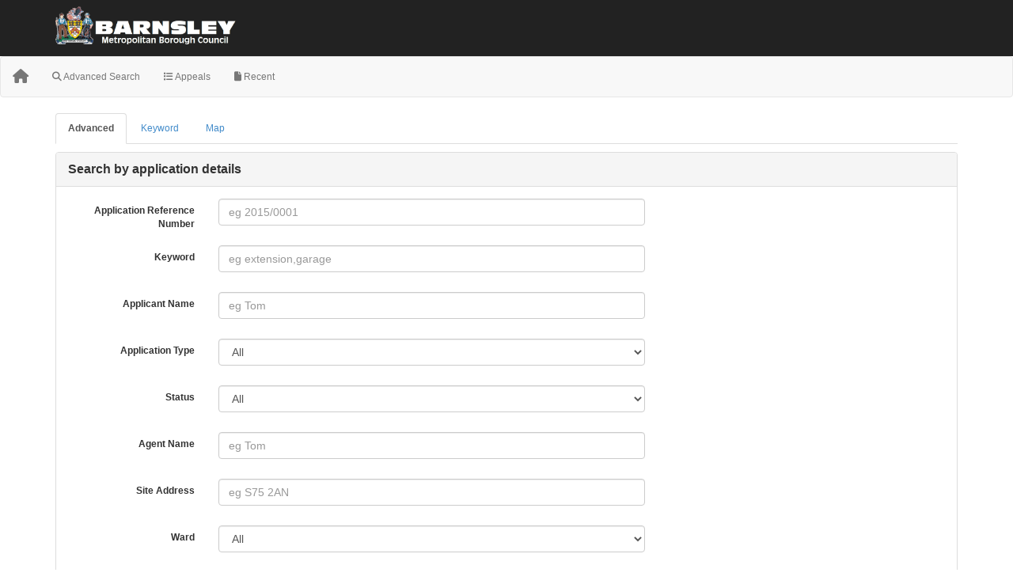

--- FILE ---
content_type: text/html; charset=utf-8
request_url: https://planningexplorer.barnsley.gov.uk/Home/AdvanceSearch
body_size: 5238
content:
<!DOCTYPE html>
<html>
<head>
    <meta charset="UTF-8">
    <meta http-equiv="X-UA-Compatible" content="IE=edge,chrome=1">
    <meta name="viewport" content="width=device-width">
    <title>Advance Search</title>

    <link rel="stylesheet" href="/css/bundle.css" />
    <link rel="stylesheet" href="/css/fontawesome.css" />
    <link rel="preconnect" href="https://fonts.googleapis.com">
    <link rel="preconnect" href="https://fonts.gstatic.com" crossorigin>
    <link href="https://fonts.googleapis.com/css2?family=Lato:wght@300;400;700&display=swap" rel="stylesheet">
    <script src="/js/respondbundle.js"></script>
    <script src="/js/jquerybundle.js"></script>
</head>

<body>
    
<div id="header">
    <div class="header" id="top">
        <div class="container">
            <div class="row">
                <div class="col-xs-12">
                    <a href="https://www.barnsley.gov.uk"><img src="/Images/site-logo-official-color.png" alt="Barnsley Metropolitan Borough Council logo" height="48" class="logo" /></a>                </div>
            </div>
        </div>
    </div>

    <nav class="navbar navbar-default">
        <div class="container-fluid">
            <!-- Brand and toggle get grouped for better mobile display -->
            <div class="navbar-header">
                <button type="button" class="navbar-toggle collapsed" data-toggle="collapse" data-target="#bs-example-navbar-collapse-1">
                    <span class="sr-only">Toggle navigation</span>
                    <span class="icon-bar"></span>
                    <span class="icon-bar"></span>
                    <span class="icon-bar"></span>
                </button>
                <a class="navbar-brand" href="/">
                    <i class="fa-solid fa-house"></i>
                </a>

            </div>

            <!-- Collect the nav links, forms, and other content for toggling -->
            <div class="collapse navbar-collapse" id="bs-example-navbar-collapse-1">

                <ul class="nav navbar-nav">
                    <li><a href="/Home/AdvanceSearch"><i class="fa-solid fa-magnifying-glass"></i>  Advanced Search</a></li>
                    <li><a href="/Home/AppealSearch"><i class="fa-solid fa-list"></i>  Appeals</a></li>
                    <li><a href="/Home/ShowLastWeekPlanningApplications"><i class="fa-solid fa-file"></i>  Recent</a></li>

                </ul>


            </div><!-- /.navbar-collapse -->
        </div><!-- /.container-fluid -->
    </nav>
</div>






    <div role="main">
        <div class="container">

            
    <script src="/js/mapbundle.js"></script>
    <script src="/js/autocollapsebundle.js"></script>

<form action="/Home/AdvanceSearch" method="post">    <div class="form-horizontal">

        <ul class="nav nav-tabs" role="tablist">
            <li role="presentation" class="active"><a href="/Home/AdvanceSearch"><strong>Advanced</strong> </a></li>
            <li role="presentation"><a href="/Home/SimpleSearch">Keyword</a></li>
            <li role="presentation"><a href="https://www.barnsley.gov.uk/barnsley-maps/planning-explorer/" target="_blank">Map</a></li>

        </ul>
        <div class="help-block"><div class="validation-summary-valid" data-valmsg-summary="true"><ul><li style="display:none"></li>
</ul></div></div>


        <div class="panel panel-default">
            <div class="panel-heading">
                <strong>Search by application details</strong>
            </div>
            <div class="panel-body">
                <fieldset>
                    <div class="form-group">
                        <label class="col-sm-2 control-label" for="ApplicationNumber">Application Reference Number</label>
                        <div class="col-sm-6">
                            <input class="form-control" data-val="true" data-val-maxlength="Application Number must be within 20 characters or less" data-val-maxlength-max="20" id="ApplicationNumber" maxlength="20" name="ApplicationNumber" placeholder="eg 2015/0001" type="text" value="" />
                            <span class="help-block"><span class="field-validation-valid" data-valmsg-for="ApplicationNumber" data-valmsg-replace="true"></span></span>
                        </div>
                    </div>
                    <div class="form-group">
                        <label class="col-sm-2 control-label" for="proposalKeyword">Keyword</label>
                        <div class="col-sm-6">
                            <input class="form-control" data-val="true" data-val-maxlength="Keyword must be 50 characters or less" data-val-maxlength-max="50" id="proposalKeyword" maxlength="50" name="proposalKeyword" placeholder="eg extension,garage" type="text" value="" />
                            <span class="help-block"><span class="field-validation-valid" data-valmsg-for="proposalKeyword" data-valmsg-replace="true"></span></span>
                        </div>
                    </div>
                    <div class="form-group">
                        <label class="col-sm-2 control-label" for="ApplicantName">Applicant Name</label>
                        <div class="col-sm-6">
                            <input class="form-control" data-val="true" data-val-maxlength="Applicant Name must be 50 characters or less" data-val-maxlength-max="50" id="ApplicantName" maxlength="50" name="ApplicantName" placeholder="eg Tom" type="text" value="" />
                            <span class="help-block"><span class="field-validation-valid" data-valmsg-for="ApplicantName" data-valmsg-replace="true"></span></span>
                        </div>
                    </div>
                    <div class="form-group">
                        <label class="col-sm-2 control-label" for="ApplicationType">Application Type</label>
                        <div class="col-sm-6">
                            <select class="form-control" id="ApplicationType" name="ApplicationType"><option value="">All</option>
<option value="AEA">Additional Environmental Approval</option>
<option value="ADV">Advertisement</option>
<option value="AD3">Advertisement (Regulation 3)</option>
<option value="13">Autogen13</option>
<option value="COA">Certificate of Alternative Development</option>
<option value="CLE">Certificate of Lawfulness - Existing</option>
<option value="CLP">Certificate of Lawfulness - Proposed</option>
<option value="COU">Change of Use</option>
<option value="CU3">Change of Use (Regulation 3)</option>
<option value="CAC">Conservation Area Consent</option>
<option value="CAA">Consultations from Adjoining Authorities</option>
<option value="CPI">Consultations from Planning Inspectorate</option>
<option value="DOC">Discharge of Conditions</option>
<option value="FAP">Full </option>
<option value="FU3">Full (Regulation 3)</option>
<option value="FU4">Full (Regulation 4)</option>
<option value="FES">Full (including Environmental Statement)</option>
<option value="HSUB">Hazardous Substances Consent</option>
<option value="UNK">Historic</option>
<option value="HHA">Householder</option>
<option value="HH3">Householder (Regulation 3)</option>
<option value="LB3">Listed Building (Regulation 3)</option>
<option value="LBC">Listed Building Consent</option>
<option value="MIN">Minerals Application</option>
<option value="NPA">National Park</option>
<option value="NMA">Non Material Amendment</option>
<option value="OLA">Outline</option>
<option value="OL3">Outline (Regulation 3)</option>
<option value="OL4">Outline (Regulation 4)</option>
<option value="OVE">Overhead Electricity Line</option>
<option value="PIP">Permission in Principle</option>
<option value="PAAG">Prior Approval Required - Agricultural (AG)</option>
<option value="PADE">Prior Approval Required - Demolition (DEM)</option>
<option value="AGN">Prior Notification - Agricultural (AG)</option>
<option value="PNAB">Prior Notification - Agriculture or Forestry - Buildings</option>
<option value="EWM">Prior Notification - Agriculture or Forestry - excavation/waste material</option>
<option value="PNCU">Prior Notification - Change of Use</option>
<option value="ATR">Prior Notification - Change of Use from Agriculture to Residential</option>
<option value="PNCM">Prior Notification - Coal Mining</option>
<option value="PNCB">Prior Notification - Commercial, Business and Service to Residential</option>
<option value="DEM">Prior Notification - Demolition (DEM)</option>
<option value="PNF">Prior Notification - Development within a Forest</option>
<option value="DZN">Prior Notification - Enterprise Zones (DZ)</option>
<option value="PNCF">Prior Notification - For Commercial Filming</option>
<option value="HSC">Prior Notification - Hazardous Substance(HSC)</option>
<option value="HRA">Prior Notification - Hedgerow Removal Notice (HRN)</option>
<option value="PNHH">Prior Notification - Householder</option>
<option value="PNAS">Prior Notification - Householder Additional Storey</option>
<option value="PNLP">Prior Notification - Local Planning Order</option>
<option value="PNSP">Prior Notification - Solar Photovoltaics</option>
<option value="TCS">Prior Notification - Telecommunications (TCS)</option>
<option value="PSI">Public Service Infrastructure</option>
<option value="RMA">Reserved Matters </option>
<option value="RM3">Reserved Matters (Regulation 3)</option>
<option value="RM4">Reserved Matters (Regulation 4)</option>
<option value="TPO">Tree Preservation Order (TPO)</option>
<option value="TCA">Trees in Conservation Areas (TCA)</option>
<option value="VAR">Variation of Condition(s)</option>
<option value="VC3">Variation of Condition(s) (Regulation 3)</option>
<option value="V74B">Variation of Condition(s) (S74B)</option>
<option value="VSA">Variation to Existing S106 Agreement</option>
<option value="WAT">Waste and Tipping</option>
</select>
                            <span class="help-block"><span class="field-validation-valid" data-valmsg-for="ApplicationType" data-valmsg-replace="true"></span></span>
                        </div>
                    </div>
                    <div class="form-group">
                        <label class="col-sm-2 control-label" for="Status">Status</label>
                        <div class="col-sm-6">
                            <select class="form-control" id="Status" name="Status"><option value="">All</option>
<option value="15">APPEAL DECIDED</option>
<option value="14">APPEAL LODGED</option>
<option value="12">APPLICATION RESURRECTED</option>
<option value="5">COMPLETE</option>
<option value="13">DEEMED CONSENT</option>
<option value="7">FINAL DECISION</option>
<option value="2">INVALID</option>
<option value="1">NEW</option>
<option value="3">NONINVALID</option>
<option value="0">ONLINE</option>
<option value="4">REGISTERED</option>
<option value="16">RESUBMIT</option>
<option value="6">WITHDRAWN</option>
</select>
                            <span class="help-block"><span class="field-validation-valid" data-valmsg-for="Status" data-valmsg-replace="true"></span></span>
                        </div>
                    </div>
                    <div class="form-group">
                        <label class="col-sm-2 control-label" for="AgentName">Agent Name</label>
                        <div class="col-sm-6">
                            <input class="form-control" data-val="true" data-val-maxlength="Agent Name must be 50 characters or less" data-val-maxlength-max="50" id="AgentName" maxlength="50" name="AgentName" placeholder="eg Tom" type="text" value="" />
                            <span class="help-block"><span class="field-validation-valid" data-valmsg-for="AgentName" data-valmsg-replace="true"></span></span>
                        </div>
                    </div>
                    <div class="form-group">
                        <label class="col-sm-2 control-label" for="SiteAddress">Site Address</label>
                        <div class="col-sm-6">
                            <input class="form-control" data-val="true" data-val-maxlength="Site Address must be 50 characters or less" data-val-maxlength-max="50" id="SiteAddress" maxlength="50" name="SiteAddress" placeholder="eg S75 2AN" type="text" value="" />
                            <span class="help-block"><span class="field-validation-valid" data-valmsg-for="SiteAddress" data-valmsg-replace="true"></span></span>
                        </div>
                    </div>
                    <div class="form-group">
                        <label class="col-sm-2 control-label" for="Ward">Ward</label>
                        <div class="col-sm-6">
                            <select class="form-control" id="Ward" name="Ward"><option value="">All</option>
<option value="CENTRAL">Central Ward</option>
<option value="CUDWORTH">Cudworth</option>
<option value="DARFIELD">Darfield</option>
<option value="DARTON E">Darton East</option>
<option value="DARTON W">Darton West</option>
<option value="DEARNE N">Dearne North</option>
<option value="DEARNE S">Dearne South</option>
<option value="DODWORTH">Dodworth</option>
<option value="HOYLAND M">Hoyland Milton</option>
<option value="KINGSTONE">Kingstone Ward</option>
<option value="MONK">Monk Bretton</option>
<option value="NORTHEAST">North East Ward</option>
<option value="OLDTOWN">Old Town Ward</option>
<option value="PENISTONEE">Penistone East Ward</option>
<option value="PENISTONEW">Penistone West Ward</option>
<option value="ROCK">Rockingham Ward</option>
<option value="ROYSTON">Royston Ward</option>
<option value="STHELENS">St Helens Ward</option>
<option value="STAIRFOOT">Stairfoot Ward</option>
<option value="WOMBWELL">Wombwell Ward</option>
<option value="WORSBROUGH">Worsbrough Ward</option>
</select>
                            <span class="help-block"><span class="field-validation-valid" data-valmsg-for="Ward" data-valmsg-replace="true"></span></span>
                        </div>
                    </div>
                    <div class="form-group">
                        <label class="col-sm-2 control-label" for="Parish">Parish</label>
                        <div class="col-sm-6">
                            <select class="form-control" id="Parish" name="Parish"><option value="">All</option>
<option value="BILLINGLEY">Billingley</option>
<option value="CAW">Cawthorne</option>
<option value="DUNFORD">Dunford Parish</option>
<option value="GREATHOUGH">Great Houghton</option>
<option value="GUNTHWAITE">Gunthwaite and Ingbirchworth</option>
<option value="HHOYLAND">High Hoyland</option>
<option value="HUNSHELF">Hunshelf</option>
<option value="LANGSETT">Langsett</option>
<option value="LITTLEHOUG">Little Houghton</option>
<option value="OXSPRING">Oxspring</option>
<option value="PENISTONE">Penistone</option>
<option value="SHAFTON">Shafton</option>
<option value="SILKSTONE">Silkstone</option>
<option value="STAINBOROU">Stainborough</option>
<option value="TANKERSLEY">Tankersley</option>
<option value="THURGOLAND">Thurgoland</option>
<option value="WORTLEY">Wortley</option>
</select>
                            <span class="help-block"><span class="field-validation-valid" data-valmsg-for="Parish" data-valmsg-replace="true"></span></span>
                        </div>
                    </div>
                </fieldset>
            </div>

        </div>
        <div class="panel panel-default" id="accordion">
            <div class="panel-heading" data-toggle="collapse" data-parent="#accordion" href="#dates">
                <a class="accordion-toggle" style="color:black;font-size:inherit">
                    <strong>Search by dates</strong>
                    <i class="fa-solid fa-circle-chevron-down" style="float:right; font-size:20px;"></i>
                </a>
            </div>

            <div id="dates" class="panel-collapse collapse">
                <div class="panel-body">
                    <p class="alert alert-info">
                        Enter a date range (a start date and an end date) for the criteria that you are interested in.
                        The date fields should be entered manually using the date format dd/mm/yyyy (e.g. 22/09/1981).

                    </p>
                    <fieldset>
                        <div class="form-group">
                            <label class="col-sm-2 col-md-2 control-label" for="dateReceivedFrom">Received Date - From</label>
                            <div class="col-sm-2 col-md-2">
                                <div class='input-group date' id='dateReceivedFrom'>
                                    <input class="form-control date show-date" id="dateReceivedFrom" name="dateReceivedFrom" placeholder="DD/MM/YYYY" type="text" value="" />
                                    <span class="help-block"><span class="field-validation-valid" data-valmsg-for="dateReceivedFrom" data-valmsg-replace="true"></span></span>
                                </div>
                            </div>

                            <label class="col-sm-2 control-label" for="dateReceivedTo">Received Date - To</label>
                            <div class="col-sm-2 col-md-2">
                                <div class='input-group date' id='dateReceivedTo'>
                                    <input class="form-control date show-date" id="dateReceivedTo" name="dateReceivedTo" placeholder="DD/MM/YYYY" type="text" value="" />
                                    <span class="help-block"><span class="field-validation-valid" data-valmsg-for="dateReceivedTo" data-valmsg-replace="true"></span></span>
                                </div>
                            </div>
                        </div>

                        <div class="form-group">
                            <label class="col-sm-2 control-label" for="dateRegisteredFrom">Registered Date - From</label>
                            <div class="col-sm-2 col-md-2">
                                <div class='input-group date' id='dateRegisteredFrom'>
                                    <input class="form-control date show-date" id="dateRegisteredFrom" name="dateRegisteredFrom" placeholder="DD/MM/YYYY" type="text" value="" />
                                    <span class="help-block"><span class="field-validation-valid" data-valmsg-for="dateRegisteredFrom" data-valmsg-replace="true"></span></span>
                                </div>
                            </div>
                            <label class="col-sm-2 control-label" for="dateRegisteredTo">Registered Date - To</label>
                            <div class="col-sm-2 col-md-2">
                                <div class='input-group date' id='dateRegisteredTo'>
                                    <input class="form-control date show-date" id="dateRegisteredTo" name="dateRegisteredTo" placeholder="DD/MM/YYYY" type="text" value="" />
                                    <span class="help-block"><span class="field-validation-valid" data-valmsg-for="dateRegisteredTo" data-valmsg-replace="true"></span></span>
                                </div>
                            </div>
                        </div>

                        <div class="form-group">
                            <label class="col-sm-2 control-label" for="dateTargetFrom">Target Date - From</label>
                            <div class="col-sm-2 col-md-2">
                                <div class='input-group date' id='dateTargetFrom'>
                                    <input class="form-control date show-date" id="dateTargetFrom" name="dateTargetFrom" placeholder="DD/MM/YYYY" type="text" value="" />
                                    <span class="help-block"><span class="field-validation-valid" data-valmsg-for="dateTargetFrom" data-valmsg-replace="true"></span></span>
                                </div>
                            </div>

                            <label class="col-sm-2 control-label" for="dateTargetTo">Target Date - To</label>
                            <div class="col-sm-2 col-md-2">
                                <div class='input-group date' id='dateTargetTo'>
                                    <input class="form-control date show-date" id="dateTargetTo" name="dateTargetTo" placeholder="DD/MM/YYYY" type="text" value="" />
                                    <span class="help-block"><span class="field-validation-valid" data-valmsg-for="dateTargetTo" data-valmsg-replace="true"></span></span>
                                </div>
                            </div>
                        </div>

                        <div class="form-group">
                            <label class="col-sm-2 control-label" for="dateDecisionFrom">Decision Date - From</label>
                            <div class="col-sm-2 col-md-2">
                                <div class='input-group date' id='dateDecisionFrom'>
                                    <input class="form-control date show-date" id="dateDecisionFrom" name="dateDecisionFrom" placeholder="DD/MM/YYYY" type="text" value="" />
                                    <span class="help-block"><span class="field-validation-valid" data-valmsg-for="dateDecisionFrom" data-valmsg-replace="true"></span></span>
                                </div>
                            </div>

                            <label class="col-sm-2 control-label" for="dateDecisionTo">Decision Date - To</label>
                            <div class="col-sm-2 col-md-2">
                                <div class='input-group date' id='dateDecisionTo'>
                                    <input class="form-control date show-date" id="dateDecisionTo" name="dateDecisionTo" placeholder="DD/MM/YYYY" type="text" value="" />
                                    <span class="help-block"><span class="field-validation-valid" data-valmsg-for="dateDecisionTo" data-valmsg-replace="true"></span></span>
                                </div>
                            </div>
                        </div>
                    </fieldset>
                </div>
            </div>
        </div>
        <hr>
        <div class="form-group">
            <div class="col-sm-offset-2 col-sm-10">
                <input type="submit" name="submit" value="Search" class="btn btn-primary btn-submit" />
                <input type="reset" name="reset" value="Reset" class="btn btn-default btn-reset" />
            </div>
        </div>
        <br>
    </div>
<input name="__RequestVerificationToken" type="hidden" value="CfDJ8DNe7F0Ce8VBr9jNlt8xU3q3NwBdPz5cDMi1XfWu6vBH9AhNJb5VnwiWi-_kJCuWffhAMXtvKd58uFy8elsgxzRIq7fKPVbAf6VOPumKwcEVzedPiywBF7ty594tZVZ_mWzmMZus9kGXEOy7igHnIWw" /></form>


            
        </div>
    </div>



    <script type="text/javascript"></script>
    <script src="/js/appscriptbundle.js"></script>


</body>
</html>

--- FILE ---
content_type: text/javascript; charset=UTF-8
request_url: https://planningexplorer.barnsley.gov.uk/js/autocollapsebundle.js
body_size: 175
content:
$("#accordion").on("hidden.bs.collapse",function(){});$("#accordion .accordion-toggle").click(function(n){var t=$(n.target).siblings("i.indicator").toggleClass("glyphicon-chevron-down glyphicon-chevron-up");$("i.indicator").not(t).removeClass("glyphicon-chevron-down").addClass("glyphicon-chevron-up")})

--- FILE ---
content_type: text/javascript; charset=UTF-8
request_url: https://planningexplorer.barnsley.gov.uk/js/mapbundle.js
body_size: 320914
content:
var OpenLayers;if($(document).ready(function(){function t(){var t=JSON.parse($("#mapConfig").val()),i,r;t.totalFeatures==1?(n=new OpenLayers.Map("map",{projection:new OpenLayers.Projection("EPSG:27700"),restrictedExtent:new OpenLayers.Bounds(409977,383162,449977,423162),maxExtent:new OpenLayers.Bounds(0,0,1468006.4,1468006.4),units:"m",center:new OpenLayers.LonLat(432785,405853)}),n.addLayers([new OpenLayers.Layer.WMS("Basemap","https://maps.barnsley.gov.uk/map/wms.svc/Basemap",{layers:"OSCOLOUR"},{singleTile:!0,ratio:1})]),thePAppLayer=new OpenLayers.Layer.Vector("Planning App",{styleMap:new OpenLayers.StyleMap({"default":new OpenLayers.Style({strokeWidth:2,strokeColor:"red",fillColor:"red",fillOpacity:.2})})}),n.addLayers([thePAppLayer]),i=new OpenLayers.Format.GeoJSON({internalProjection:new OpenLayers.Projection("EPSG:27700"),externalProjection:new OpenLayers.Projection("EPSG:27700")}),thePAppFeatures=i.read(t),thePAppLayer.addFeatures(thePAppFeatures),r=thePAppLayer.features[0].geometry.bounds,n.zoomToExtent(r,!1)):document.getElementById("noMapAvailable")&&(document.getElementById("noMapAvailable").style.visibility="visible",document.getElementById("map").style.display="none")}t();var n}),OpenLayers={VERSION_NUMBER:"Release 2.13.1",singleFile:!0,_getScriptLocation:function(){for(var i=document.getElementsByTagName("script"),n,r="",t=0,u=i.length;t<u;t++)if((n=i[t].getAttribute("src"))&&(n=n.match(/(^|(.*?\/))(OpenLayers[^\/]*?\.js)(\?|$)/))){r=n[1];break}return function(){return r}}(),ImgPath:""},OpenLayers.Class=function(){var n=arguments.length,r=arguments[0],t=arguments[n-1],i="function"==typeof t.initialize?t.initialize:function(){r.prototype.initialize.apply(this,arguments)};return 1<n?(n=[i,r].concat(Array.prototype.slice.call(arguments).slice(1,n-1),t),OpenLayers.inherit.apply(null,n)):i.prototype=t,i},OpenLayers.inherit=function(n,t){var i=function(){},u,r;for(i.prototype=t.prototype,n.prototype=new i,i=2,u=arguments.length;i<u;i++)r=arguments[i],"function"==typeof r&&(r=r.prototype),OpenLayers.Util.extend(n.prototype,r)},OpenLayers.Util=OpenLayers.Util||{},OpenLayers.Util.extend=function(n,t){var i,r;if(n=n||{},t){for(i in t)r=t[i],void 0!==r&&(n[i]=r);"function"==typeof Event&&t instanceof window.Event||!t.hasOwnProperty||!t.hasOwnProperty("toString")||(n.toString=t.toString)}return n},OpenLayers.String={startsWith:function(n,t){return 0==n.indexOf(t)},contains:function(n,t){return-1!=n.indexOf(t)},trim:function(n){return n.replace(/^\s\s*/,"").replace(/\s\s*$/,"")},camelize:function(n){var r,t;n=n.split("-");for(var t=n[0],i=1,u=n.length;i<u;i++)r=n[i],t=t+(r.charAt(0).toUpperCase()+r.substring(1));return t},format:function(n,t,i){return t||(t=window),n.replace(OpenLayers.String.tokenRegEx,function(n,r){for(var u,e=r.split(/\.+/),f=0;f<e.length;f++){if(0==f&&(u=t),void 0===u)break;u=u[e[f]]}return"function"==typeof u&&(u=i?u.apply(null,i):u()),"undefined"==typeof u?"undefined":u})},tokenRegEx:/\$\{([\w.]+?)\}/g,numberRegEx:/^([+-]?)(?=\d|\.\d)\d*(\.\d*)?([Ee]([+-]?\d+))?$/,isNumeric:function(n){return OpenLayers.String.numberRegEx.test(n)},numericIf:function(n,t){var i=n;return!0===t&&null!=n&&n.replace&&(n=n.replace(/^\s*|\s*$/g,"")),OpenLayers.String.isNumeric(n)?parseFloat(n):i}},OpenLayers.Number={decimalSeparator:".",thousandsSeparator:",",limitSigDigs:function(n,t){var i=0;return 0<t&&(i=parseFloat(n.toPrecision(t))),i},format:function(n,t,i,r){var u,f;if(t="undefined"!=typeof t?t:0,i="undefined"!=typeof i?i:OpenLayers.Number.thousandsSeparator,r="undefined"!=typeof r?r:OpenLayers.Number.decimalSeparator,null!=t&&(n=parseFloat(n.toFixed(t))),u=n.toString().split("."),1==u.length&&null==t&&(t=0),n=u[0],i)for(f=/(-?[0-9]+)([0-9]{3})/;f.test(n);)n=n.replace(f,"$1"+i+"$2");return 0==t?t=n:(i=1<u.length?u[1]:"0",null!=t&&(i+=Array(t-i.length+1).join("0")),t=n+r+i),t},zeroPad:function(n,t,i){for(n=n.toString(i||10);n.length<t;)n="0"+n;return n}},OpenLayers.Function={bind:function(n,t){var i=Array.prototype.slice.apply(arguments,[2]);return function(){var r=i.concat(Array.prototype.slice.apply(arguments,[0]));return n.apply(t,r)}},bindAsEventListener:function(n,t){return function(i){return n.call(t,i||window.event)}},False:function(){return!1},True:function(){return!0},Void:function(){}},OpenLayers.Array={filter:function(n,t,i){var u=[],e,r,f;if(Array.prototype.filter)u=n.filter(t,i);else{if(e=n.length,"function"!=typeof t)throw new TypeError;for(r=0;r<e;r++)r in n&&(f=n[r],t.call(i,f,r,n)&&u.push(f))}return u}},OpenLayers.Bounds=OpenLayers.Class({left:null,bottom:null,right:null,top:null,centerLonLat:null,initialize:function(n,t,i,r){OpenLayers.Util.isArray(n)&&(r=n[3],i=n[2],t=n[1],n=n[0]);null!=n&&(this.left=OpenLayers.Util.toFloat(n));null!=t&&(this.bottom=OpenLayers.Util.toFloat(t));null!=i&&(this.right=OpenLayers.Util.toFloat(i));null!=r&&(this.top=OpenLayers.Util.toFloat(r))},clone:function(){return new OpenLayers.Bounds(this.left,this.bottom,this.right,this.top)},equals:function(n){var t=!1;return null!=n&&(t=this.left==n.left&&this.right==n.right&&this.top==n.top&&this.bottom==n.bottom),t},toString:function(){return[this.left,this.bottom,this.right,this.top].join()},toArray:function(n){return!0===n?[this.bottom,this.left,this.top,this.right]:[this.left,this.bottom,this.right,this.top]},toBBOX:function(n,t){null==n&&(n=6);var i=Math.pow(10,n),r=Math.round(this.left*i)/i,u=Math.round(this.bottom*i)/i,f=Math.round(this.right*i)/i,i=Math.round(this.top*i)/i;return!0===t?u+","+r+","+i+","+f:r+","+u+","+f+","+i},toGeometry:function(){return new OpenLayers.Geometry.Polygon([new OpenLayers.Geometry.LinearRing([new OpenLayers.Geometry.Point(this.left,this.bottom),new OpenLayers.Geometry.Point(this.right,this.bottom),new OpenLayers.Geometry.Point(this.right,this.top),new OpenLayers.Geometry.Point(this.left,this.top)])])},getWidth:function(){return this.right-this.left},getHeight:function(){return this.top-this.bottom},getSize:function(){return new OpenLayers.Size(this.getWidth(),this.getHeight())},getCenterPixel:function(){return new OpenLayers.Pixel((this.left+this.right)/2,(this.bottom+this.top)/2)},getCenterLonLat:function(){return this.centerLonLat||(this.centerLonLat=new OpenLayers.LonLat((this.left+this.right)/2,(this.bottom+this.top)/2)),this.centerLonLat},scale:function(n,t){null==t&&(t=this.getCenterLonLat());var i,r;return"OpenLayers.LonLat"==t.CLASS_NAME?(i=t.lon,r=t.lat):(i=t.x,r=t.y),new OpenLayers.Bounds((this.left-i)*n+i,(this.bottom-r)*n+r,(this.right-i)*n+i,(this.top-r)*n+r)},add:function(n,t){if(null==n||null==t)throw new TypeError("Bounds.add cannot receive null values");return new OpenLayers.Bounds(this.left+n,this.bottom+t,this.right+n,this.top+t)},extend:function(n){if(n)switch(n.CLASS_NAME){case"OpenLayers.LonLat":this.extendXY(n.lon,n.lat);break;case"OpenLayers.Geometry.Point":this.extendXY(n.x,n.y);break;case"OpenLayers.Bounds":this.centerLonLat=null;(null==this.left||n.left<this.left)&&(this.left=n.left);(null==this.bottom||n.bottom<this.bottom)&&(this.bottom=n.bottom);(null==this.right||n.right>this.right)&&(this.right=n.right);(null==this.top||n.top>this.top)&&(this.top=n.top)}},extendXY:function(n,t){this.centerLonLat=null;(null==this.left||n<this.left)&&(this.left=n);(null==this.bottom||t<this.bottom)&&(this.bottom=t);(null==this.right||n>this.right)&&(this.right=n);(null==this.top||t>this.top)&&(this.top=t)},containsLonLat:function(n,t){"boolean"==typeof t&&(t={inclusive:t});t=t||{};var i=this.contains(n.lon,n.lat,t.inclusive),r=t.worldBounds;return r&&!i&&(i=r.getWidth(),r=Math.round((n.lon-(r.left+r.right)/2)/i),i=this.containsLonLat({lon:n.lon-r*i,lat:n.lat},{inclusive:t.inclusive})),i},containsPixel:function(n,t){return this.contains(n.x,n.y,t)},contains:function(n,t,i){if(null==i&&(i=!0),null==n||null==t)return!1;n=OpenLayers.Util.toFloat(n);t=OpenLayers.Util.toFloat(t);return i?n>=this.left&&n<=this.right&&t>=this.bottom&&t<=this.top:n>this.left&&n<this.right&&t>this.bottom&&t<this.top},intersectsBounds:function(n,t){var i,r,u;if("boolean"==typeof t&&(t={inclusive:t}),t=t||{},t.worldBounds?(i=this.wrapDateLine(t.worldBounds),n=n.wrapDateLine(t.worldBounds)):i=this,null==t.inclusive&&(t.inclusive=!0),r=!1,u=i.left==n.right||i.right==n.left||i.top==n.bottom||i.bottom==n.top,t.inclusive||!u)var r=n.top>=i.bottom&&n.top<=i.top||i.top>n.bottom&&i.top<n.top,u=n.left>=i.left&&n.left<=i.right||i.left>=n.left&&i.left<=n.right,e=n.right>=i.left&&n.right<=i.right||i.right>=n.left&&i.right<=n.right,r=(n.bottom>=i.bottom&&n.bottom<=i.top||i.bottom>=n.bottom&&i.bottom<=n.top||r)&&(u||e);if(t.worldBounds&&!r){var f=t.worldBounds,u=f.getWidth(),e=!f.containsBounds(i),f=!f.containsBounds(n);e&&!f?(n=n.add(-u,0),r=i.intersectsBounds(n,{inclusive:t.inclusive})):f&&!e&&(i=i.add(-u,0),r=n.intersectsBounds(i,{inclusive:t.inclusive}))}return r},containsBounds:function(n,t,i){null==t&&(t=!1);null==i&&(i=!0);var r=this.contains(n.left,n.bottom,i),u=this.contains(n.right,n.bottom,i),f=this.contains(n.left,n.top,i);return n=this.contains(n.right,n.top,i),t?r||u||f||n:r&&u&&f&&n},determineQuadrant:function(n){var t="",i=this.getCenterLonLat(),t=t+(n.lat<i.lat?"b":"t");return t+(n.lon<i.lon?"l":"r")},transform:function(n,t){this.centerLonLat=null;var i=OpenLayers.Projection.transform({x:this.left,y:this.bottom},n,t),r=OpenLayers.Projection.transform({x:this.right,y:this.bottom},n,t),u=OpenLayers.Projection.transform({x:this.left,y:this.top},n,t),f=OpenLayers.Projection.transform({x:this.right,y:this.top},n,t);return this.left=Math.min(i.x,u.x),this.bottom=Math.min(i.y,r.y),this.right=Math.max(r.x,f.x),this.top=Math.max(u.y,f.y),this},wrapDateLine:function(n,t){var u;t=t||{};var r=t.leftTolerance||0,f=t.rightTolerance||0,i=this.clone();if(n){for(u=n.getWidth();i.left<n.left&&i.right-f<=n.left;)i=i.add(u,0);for(;i.left+r>=n.right&&i.right>n.right;)i=i.add(-u,0);r=i.left+r;r<n.right&&r>n.left&&i.right-f>n.right&&(i=i.add(-u,0))}return i},CLASS_NAME:"OpenLayers.Bounds"}),OpenLayers.Bounds.fromString=function(n,t){var i=n.split(",");return OpenLayers.Bounds.fromArray(i,t)},OpenLayers.Bounds.fromArray=function(n,t){return!0===t?new OpenLayers.Bounds(n[1],n[0],n[3],n[2]):new OpenLayers.Bounds(n[0],n[1],n[2],n[3])},OpenLayers.Bounds.fromSize=function(n){return new OpenLayers.Bounds(0,n.h,n.w,0)},OpenLayers.Bounds.oppositeQuadrant=function(n){var t;return t=""+("t"==n.charAt(0)?"b":"t"),t+("l"==n.charAt(1)?"r":"l")},OpenLayers.Element={visible:function(n){return"none"!=OpenLayers.Util.getElement(n).style.display},toggle:function(){for(var t,r,n=0,i=arguments.length;n<i;n++)t=OpenLayers.Util.getElement(arguments[n]),r=OpenLayers.Element.visible(t)?"none":"",t.style.display=r},remove:function(n){n=OpenLayers.Util.getElement(n);n.parentNode.removeChild(n)},getHeight:function(n){return n=OpenLayers.Util.getElement(n),n.offsetHeight},hasClass:function(n,t){var i=n.className;return!!i&&RegExp("(^|\\s)"+t+"(\\s|$)").test(i)},addClass:function(n,t){return OpenLayers.Element.hasClass(n,t)||(n.className+=(n.className?" ":"")+t),n},removeClass:function(n,t){var i=n.className;return i&&(n.className=OpenLayers.String.trim(i.replace(RegExp("(^|\\s+)"+t+"(\\s+|$)")," "))),n},toggleClass:function(n,t){return OpenLayers.Element.hasClass(n,t)?OpenLayers.Element.removeClass(n,t):OpenLayers.Element.addClass(n,t),n},getStyle:function(n,t){var i,r;return n=OpenLayers.Util.getElement(n),i=null,n&&n.style&&(i=n.style[OpenLayers.String.camelize(t)],i||(document.defaultView&&document.defaultView.getComputedStyle?i=(i=document.defaultView.getComputedStyle(n,null))?i.getPropertyValue(t):null:n.currentStyle&&(i=n.currentStyle[OpenLayers.String.camelize(t)])),r=["left","top","right","bottom"],window.opera&&-1!=OpenLayers.Util.indexOf(r,t)&&"static"==OpenLayers.Element.getStyle(n,"position")&&(i="auto")),"auto"==i?null:i}},OpenLayers.LonLat=OpenLayers.Class({lon:0,lat:0,initialize:function(n,t){OpenLayers.Util.isArray(n)&&(t=n[1],n=n[0]);this.lon=OpenLayers.Util.toFloat(n);this.lat=OpenLayers.Util.toFloat(t)},toString:function(){return"lon="+this.lon+",lat="+this.lat},toShortString:function(){return this.lon+", "+this.lat},clone:function(){return new OpenLayers.LonLat(this.lon,this.lat)},add:function(n,t){if(null==n||null==t)throw new TypeError("LonLat.add cannot receive null values");return new OpenLayers.LonLat(this.lon+OpenLayers.Util.toFloat(n),this.lat+OpenLayers.Util.toFloat(t))},equals:function(n){var t=!1;return null!=n&&(t=this.lon==n.lon&&this.lat==n.lat||isNaN(this.lon)&&isNaN(this.lat)&&isNaN(n.lon)&&isNaN(n.lat)),t},transform:function(n,t){var i=OpenLayers.Projection.transform({x:this.lon,y:this.lat},n,t);return this.lon=i.x,this.lat=i.y,this},wrapDateLine:function(n){var t=this.clone();if(n){for(;t.lon<n.left;)t.lon+=n.getWidth();for(;t.lon>n.right;)t.lon-=n.getWidth()}return t},CLASS_NAME:"OpenLayers.LonLat"}),OpenLayers.LonLat.fromString=function(n){return n=n.split(","),new OpenLayers.LonLat(n[0],n[1])},OpenLayers.LonLat.fromArray=function(n){var t=OpenLayers.Util.isArray(n);return new OpenLayers.LonLat(t&&n[0],t&&n[1])},OpenLayers.Pixel=OpenLayers.Class({x:0,y:0,initialize:function(n,t){this.x=parseFloat(n);this.y=parseFloat(t)},toString:function(){return"x="+this.x+",y="+this.y},clone:function(){return new OpenLayers.Pixel(this.x,this.y)},equals:function(n){var t=!1;return null!=n&&(t=this.x==n.x&&this.y==n.y||isNaN(this.x)&&isNaN(this.y)&&isNaN(n.x)&&isNaN(n.y)),t},distanceTo:function(n){return Math.sqrt(Math.pow(this.x-n.x,2)+Math.pow(this.y-n.y,2))},add:function(n,t){if(null==n||null==t)throw new TypeError("Pixel.add cannot receive null values");return new OpenLayers.Pixel(this.x+n,this.y+t)},offset:function(n){var t=this.clone();return n&&(t=this.add(n.x,n.y)),t},CLASS_NAME:"OpenLayers.Pixel"}),OpenLayers.Size=OpenLayers.Class({w:0,h:0,initialize:function(n,t){this.w=parseFloat(n);this.h=parseFloat(t)},toString:function(){return"w="+this.w+",h="+this.h},clone:function(){return new OpenLayers.Size(this.w,this.h)},equals:function(n){var t=!1;return null!=n&&(t=this.w==n.w&&this.h==n.h||isNaN(this.w)&&isNaN(this.h)&&isNaN(n.w)&&isNaN(n.h)),t},CLASS_NAME:"OpenLayers.Size"}),OpenLayers.Console={log:function(){},debug:function(){},info:function(){},warn:function(){},error:function(){},userError:function(n){alert(n)},assert:function(){},dir:function(){},dirxml:function(){},trace:function(){},group:function(){},groupEnd:function(){},time:function(){},timeEnd:function(){},profile:function(){},profileEnd:function(){},count:function(){},CLASS_NAME:"OpenLayers.Console"},function(){for(var t=document.getElementsByTagName("script"),n=0,i=t.length;n<i;++n)if(-1!=t[n].src.indexOf("firebug.js")&&console){OpenLayers.Util.extend(OpenLayers.Console,console);break}}(),OpenLayers.Lang={code:null,defaultCode:"en",getCode:function(){return OpenLayers.Lang.code||OpenLayers.Lang.setCode(),OpenLayers.Lang.code},setCode:function(n){var t,i;n||(n="msie"==OpenLayers.BROWSER_NAME?navigator.userLanguage:navigator.language);n=n.split("-");n[0]=n[0].toLowerCase();"object"==typeof OpenLayers.Lang[n[0]]&&(t=n[0]);n[1]&&(i=n[0]+"-"+n[1].toUpperCase(),"object"==typeof OpenLayers.Lang[i]&&(t=i));t||(OpenLayers.Console.warn("Failed to find OpenLayers.Lang."+n.join("-")+" dictionary, falling back to default language"),t=OpenLayers.Lang.defaultCode);OpenLayers.Lang.code=t},translate:function(n,t){var i=OpenLayers.Lang[OpenLayers.Lang.getCode()];return(i=i&&i[n])||(i=n),t&&(i=OpenLayers.String.format(i,t)),i}},OpenLayers.i18n=OpenLayers.Lang.translate,OpenLayers.Util=OpenLayers.Util||{},OpenLayers.Util.getElement=function(){for(var n,i=[],t=0,r=arguments.length;t<r;t++){if(n=arguments[t],"string"==typeof n&&(n=document.getElementById(n)),1==arguments.length)return n;i.push(n)}return i},OpenLayers.Util.isElement=function(n){return!(!n||1!==n.nodeType)},OpenLayers.Util.isArray=function(n){return"[object Array]"===Object.prototype.toString.call(n)},OpenLayers.Util.removeItem=function(n,t){for(var i=n.length-1;0<=i;i--)n[i]==t&&n.splice(i,1);return n},OpenLayers.Util.indexOf=function(n,t){if("function"==typeof n.indexOf)return n.indexOf(t);for(var i=0,r=n.length;i<r;i++)if(n[i]==t)return i;return-1},OpenLayers.Util.dotless=/\./g,OpenLayers.Util.modifyDOMElement=function(n,t,i,r,u,f,e,o){t&&(n.id=t.replace(OpenLayers.Util.dotless,"_"));i&&(n.style.left=i.x+"px",n.style.top=i.y+"px");r&&(n.style.width=r.w+"px",n.style.height=r.h+"px");u&&(n.style.position=u);f&&(n.style.border=f);e&&(n.style.overflow=e);0<=parseFloat(o)&&1>parseFloat(o)?(n.style.filter="alpha(opacity="+100*o+")",n.style.opacity=o):1==parseFloat(o)&&(n.style.filter="",n.style.opacity="")},OpenLayers.Util.createDiv=function(n,t,i,r,u,f,e,o){var s=document.createElement("div");return r&&(s.style.backgroundImage="url("+r+")"),n||(n=OpenLayers.Util.createUniqueID("OpenLayersDiv")),u||(u="absolute"),OpenLayers.Util.modifyDOMElement(s,n,t,i,u,f,e,o),s},OpenLayers.Util.createImage=function(n,t,i,r,u,f,e,o){var s=document.createElement("img");return n||(n=OpenLayers.Util.createUniqueID("OpenLayersDiv")),u||(u="relative"),OpenLayers.Util.modifyDOMElement(s,n,t,i,u,f,null,e),o&&(s.style.display="none",t=function(){s.style.display="";OpenLayers.Event.stopObservingElement(s)},OpenLayers.Event.observe(s,"load",t),OpenLayers.Event.observe(s,"error",t)),s.style.alt=n,s.galleryImg="no",r&&(s.src=r),s},OpenLayers.IMAGE_RELOAD_ATTEMPTS=0,OpenLayers.Util.alphaHackNeeded=null,OpenLayers.Util.alphaHack=function(){if(null==OpenLayers.Util.alphaHackNeeded){var n=navigator.appVersion.split("MSIE"),n=parseFloat(n[1]),t=!1;try{t=!!document.body.filters}catch(i){}OpenLayers.Util.alphaHackNeeded=t&&5.5<=n&&7>n}return OpenLayers.Util.alphaHackNeeded},OpenLayers.Util.modifyAlphaImageDiv=function(n,t,i,r,u,f,e,o,s){OpenLayers.Util.modifyDOMElement(n,t,i,r,f,null,null,s);t=n.childNodes[0];u&&(t.src=u);OpenLayers.Util.modifyDOMElement(t,n.id+"_innerImage",null,r,"relative",e);OpenLayers.Util.alphaHack()&&("none"!=n.style.display&&(n.style.display="inline-block"),null==o&&(o="scale"),n.style.filter="progid:DXImageTransform.Microsoft.AlphaImageLoader(src='"+t.src+"', sizingMethod='"+o+"')",0<=parseFloat(n.style.opacity)&&1>parseFloat(n.style.opacity)&&(n.style.filter+=" alpha(opacity="+100*n.style.opacity+")"),t.style.filter="alpha(opacity=0)")},OpenLayers.Util.createAlphaImageDiv=function(n,t,i,r,u,f,e,o,s){var h=OpenLayers.Util.createDiv();return s=OpenLayers.Util.createImage(null,null,null,null,null,null,null,s),s.className="olAlphaImg",h.appendChild(s),OpenLayers.Util.modifyAlphaImageDiv(h,n,t,i,r,u,f,e,o),h},OpenLayers.Util.upperCaseObject=function(n){var t={};for(var i in n)t[i.toUpperCase()]=n[i];return t},OpenLayers.Util.applyDefaults=function(n,t){n=n||{};var r="function"==typeof Event&&t instanceof window.Event;for(var i in t)(void 0===n[i]||!r&&t.hasOwnProperty&&t.hasOwnProperty(i)&&!n.hasOwnProperty(i))&&(n[i]=t[i]);return!r&&t&&t.hasOwnProperty&&t.hasOwnProperty("toString")&&!n.hasOwnProperty("toString")&&(n.toString=t.toString),n},OpenLayers.Util.getParameterString=function(n){var f=[],r,t;for(r in n)if(t=n[r],null!=t&&"function"!=typeof t){if("object"==typeof t&&t.constructor==Array){for(var e=[],i,u=0,o=t.length;u<o;u++)i=t[u],e.push(encodeURIComponent(null===i||void 0===i?"":i));t=e.join(",")}else t=encodeURIComponent(t);f.push(encodeURIComponent(r)+"="+t)}return f.join("&")},OpenLayers.Util.urlAppend=function(n,t){var i=n,r;return t&&(r=(n+" ").split(/[?&]/),i=i+(" "===r.pop()?t:r.length?"&"+t:"?"+t)),i},OpenLayers.Util.getImagesLocation=function(){return OpenLayers.ImgPath||OpenLayers._getScriptLocation()+"img/"},OpenLayers.Util.getImageLocation=function(n){return OpenLayers.Util.getImagesLocation()+n},OpenLayers.Util.Try=function(){for(var i,t=null,n=0,r=arguments.length;n<r;n++){i=arguments[n];try{t=i();break}catch(u){}}return t},OpenLayers.Util.getXmlNodeValue=function(n){var t=null;return OpenLayers.Util.Try(function(){t=n.text;t||(t=n.textContent);t||(t=n.firstChild.nodeValue)},function(){t=n.textContent}),t},OpenLayers.Util.mouseLeft=function(n,t){for(var i=n.relatedTarget?n.relatedTarget:n.toElement;i!=t&&null!=i;)i=i.parentNode;return i!=t},OpenLayers.Util.DEFAULT_PRECISION=14,OpenLayers.Util.toFloat=function(n,t){return null==t&&(t=OpenLayers.Util.DEFAULT_PRECISION),"number"!=typeof n&&(n=parseFloat(n)),0===t?n:parseFloat(n.toPrecision(t))},OpenLayers.Util.rad=function(n){return n*Math.PI/180},OpenLayers.Util.deg=function(n){return 180*n/Math.PI},OpenLayers.Util.VincentyConstants={a:6378137,b:6356752.3142,f:1/298.257223563},OpenLayers.Util.distVincenty=function(n,t){for(var i=OpenLayers.Util.VincentyConstants,u=i.a,h=i.b,i=i.f,w=OpenLayers.Util.rad(t.lon-n.lon),s=Math.atan((1-i)*Math.tan(OpenLayers.Util.rad(n.lat))),f=Math.atan((1-i)*Math.tan(OpenLayers.Util.rad(t.lat))),c=Math.sin(s),s=Math.cos(s),l=Math.sin(f),f=Math.cos(f),a=w,d=2*Math.PI,b=20;1e-12<Math.abs(a-d)&&0<--b;){var r=Math.sin(a),e=Math.cos(a),o=Math.sqrt(f*r*f*r+(s*l-c*f*e)*(s*l-c*f*e));if(0==o)return 0;var e=c*l+s*f*e,k=Math.atan2(o,e),y=Math.asin(s*f*r/o),v=Math.cos(y)*Math.cos(y),r=e-2*c*l/v,p=i/16*v*(4+i*(4-3*v)),d=a,a=w+(1-p)*i*Math.sin(y)*(k+p*o*(r+p*e*(-1+2*r*r)))}return 0==b?NaN:(u=v*(u*u-h*h)/(h*h),i=u/1024*(256+u*(-128+u*(74-47*u))),(h*(1+u/16384*(4096+u*(-768+u*(320-175*u))))*(k-i*o*(r+i/4*(e*(-1+2*r*r)-i/6*r*(-3+4*o*o)*(-3+4*r*r))))).toFixed(3)/1e3)},OpenLayers.Util.destinationVincenty=function(n,t,i){var s=OpenLayers.Util,a=s.VincentyConstants,r=a.a,e=a.b,h=a.f,a=n.lon,u;n=n.lat;u=s.rad(t);t=Math.sin(u);u=Math.cos(u);n=(1-h)*Math.tan(s.rad(n));var c=1/Math.sqrt(1+n*n),v=n*c,b=Math.atan2(n,u);n=c*t;for(var y=1-n*n,r=y*(r*r-e*e)/(e*e),w=1+r/16384*(4096+r*(-768+r*(320-175*r))),p=r/1024*(256+r*(-128+r*(74-47*r))),r=i/(e*w),k=2*Math.PI;1e-12<Math.abs(r-k);)var f=Math.cos(2*b+r),o=Math.sin(r),l=Math.cos(r),d=p*o*(f+p/4*(l*(-1+2*f*f)-p/6*f*(-3+4*o*o)*(-3+4*f*f))),k=r,r=i/(e*w)+d;return i=v*o-c*l*u,e=Math.atan2(v*l+c*o*u,(1-h)*Math.sqrt(n*n+i*i)),t=Math.atan2(o*t,c*l-v*o*u),u=h/16*y*(4+h*(4-3*y)),f=t-(1-u)*h*n*(r+u*o*(f+u*l*(-1+2*f*f))),Math.atan2(n,-i),new OpenLayers.LonLat(a+s.deg(f),s.deg(e))},OpenLayers.Util.getParameters=function(n,t){var u,i,r;if(t=t||{},n=null===n||void 0===n?window.location.href:n,u="",OpenLayers.String.contains(n,"?"))var f=n.indexOf("?")+1,u=OpenLayers.String.contains(n,"#")?n.indexOf("#"):n.length,u=n.substring(f,u);for(var f={},u=u.split(/[&;]/),e=0,o=u.length;e<o;++e)if(i=u[e].split("="),i[0]){r=i[0];try{r=decodeURIComponent(r)}catch(s){r=unescape(r)}i=(i[1]||"").replace(/\+/g," ");try{i=decodeURIComponent(i)}catch(h){i=unescape(i)}!1!==t.splitArgs&&(i=i.split(","));1==i.length&&(i=i[0]);f[r]=i}return f},OpenLayers.Util.lastSeqID=0,OpenLayers.Util.createUniqueID=function(n){return n=null==n?"id_":n.replace(OpenLayers.Util.dotless,"_"),OpenLayers.Util.lastSeqID+=1,n+OpenLayers.Util.lastSeqID},OpenLayers.INCHES_PER_UNIT={inches:1,ft:12,mi:63360,m:39.37,km:39370,dd:4374754,yd:36},OpenLayers.INCHES_PER_UNIT["in"]=OpenLayers.INCHES_PER_UNIT.inches,OpenLayers.INCHES_PER_UNIT.degrees=OpenLayers.INCHES_PER_UNIT.dd,OpenLayers.INCHES_PER_UNIT.nmi=1852*OpenLayers.INCHES_PER_UNIT.m,OpenLayers.METERS_PER_INCH=.0254000508001016,OpenLayers.Util.extend(OpenLayers.INCHES_PER_UNIT,{Inch:OpenLayers.INCHES_PER_UNIT.inches,Meter:1/OpenLayers.METERS_PER_INCH,Foot:.3048006096012192/OpenLayers.METERS_PER_INCH,IFoot:.3048/OpenLayers.METERS_PER_INCH,ClarkeFoot:.3047972651151/OpenLayers.METERS_PER_INCH,SearsFoot:.30479947153867626/OpenLayers.METERS_PER_INCH,GoldCoastFoot:.3047997101815088/OpenLayers.METERS_PER_INCH,IInch:.0254/OpenLayers.METERS_PER_INCH,MicroInch:254e-7/OpenLayers.METERS_PER_INCH,Mil:254e-10/OpenLayers.METERS_PER_INCH,Centimeter:.01/OpenLayers.METERS_PER_INCH,Kilometer:1e3/OpenLayers.METERS_PER_INCH,Yard:.9144018288036576/OpenLayers.METERS_PER_INCH,SearsYard:.914398414616029/OpenLayers.METERS_PER_INCH,IndianYard:.9143985307444408/OpenLayers.METERS_PER_INCH,IndianYd37:.91439523/OpenLayers.METERS_PER_INCH,IndianYd62:.9143988/OpenLayers.METERS_PER_INCH,IndianYd75:.9143985/OpenLayers.METERS_PER_INCH,IndianFoot:.30479951/OpenLayers.METERS_PER_INCH,IndianFt37:.30479841/OpenLayers.METERS_PER_INCH,IndianFt62:.3047996/OpenLayers.METERS_PER_INCH,IndianFt75:.3047995/OpenLayers.METERS_PER_INCH,Mile:1609.3472186944373/OpenLayers.METERS_PER_INCH,IYard:.9144/OpenLayers.METERS_PER_INCH,IMile:1609.344/OpenLayers.METERS_PER_INCH,NautM:1852/OpenLayers.METERS_PER_INCH,"Lat-66":110943.31648893273/OpenLayers.METERS_PER_INCH,"Lat-83":110946.25736872235/OpenLayers.METERS_PER_INCH,Decimeter:.1/OpenLayers.METERS_PER_INCH,Millimeter:.001/OpenLayers.METERS_PER_INCH,Dekameter:10/OpenLayers.METERS_PER_INCH,Decameter:10/OpenLayers.METERS_PER_INCH,Hectometer:100/OpenLayers.METERS_PER_INCH,GermanMeter:1.0000135965/OpenLayers.METERS_PER_INCH,CaGrid:.999738/OpenLayers.METERS_PER_INCH,ClarkeChain:20.1166194976/OpenLayers.METERS_PER_INCH,GunterChain:20.11684023368047/OpenLayers.METERS_PER_INCH,BenoitChain:20.116782494375872/OpenLayers.METERS_PER_INCH,SearsChain:20.11676512155/OpenLayers.METERS_PER_INCH,ClarkeLink:.201166194976/OpenLayers.METERS_PER_INCH,GunterLink:.2011684023368047/OpenLayers.METERS_PER_INCH,BenoitLink:.20116782494375873/OpenLayers.METERS_PER_INCH,SearsLink:.2011676512155/OpenLayers.METERS_PER_INCH,Rod:5.02921005842012/OpenLayers.METERS_PER_INCH,IntnlChain:20.1168/OpenLayers.METERS_PER_INCH,IntnlLink:.201168/OpenLayers.METERS_PER_INCH,Perch:5.02921005842012/OpenLayers.METERS_PER_INCH,Pole:5.02921005842012/OpenLayers.METERS_PER_INCH,Furlong:201.1684023368046/OpenLayers.METERS_PER_INCH,Rood:3.778266898/OpenLayers.METERS_PER_INCH,CapeFoot:.3047972615/OpenLayers.METERS_PER_INCH,Brealey:375/OpenLayers.METERS_PER_INCH,ModAmFt:.304812252984506/OpenLayers.METERS_PER_INCH,Fathom:1.8288/OpenLayers.METERS_PER_INCH,"NautM-UK":1853.184/OpenLayers.METERS_PER_INCH,"50kilometers":5e4/OpenLayers.METERS_PER_INCH,"150kilometers":15e4/OpenLayers.METERS_PER_INCH}),OpenLayers.Util.extend(OpenLayers.INCHES_PER_UNIT,{mm:OpenLayers.INCHES_PER_UNIT.Meter/1e3,cm:OpenLayers.INCHES_PER_UNIT.Meter/100,dm:100*OpenLayers.INCHES_PER_UNIT.Meter,km:1e3*OpenLayers.INCHES_PER_UNIT.Meter,kmi:OpenLayers.INCHES_PER_UNIT.nmi,fath:OpenLayers.INCHES_PER_UNIT.Fathom,ch:OpenLayers.INCHES_PER_UNIT.IntnlChain,link:OpenLayers.INCHES_PER_UNIT.IntnlLink,"us-in":OpenLayers.INCHES_PER_UNIT.inches,"us-ft":OpenLayers.INCHES_PER_UNIT.Foot,"us-yd":OpenLayers.INCHES_PER_UNIT.Yard,"us-ch":OpenLayers.INCHES_PER_UNIT.GunterChain,"us-mi":OpenLayers.INCHES_PER_UNIT.Mile,"ind-yd":OpenLayers.INCHES_PER_UNIT.IndianYd37,"ind-ft":OpenLayers.INCHES_PER_UNIT.IndianFt37,"ind-ch":20.11669506/OpenLayers.METERS_PER_INCH}),OpenLayers.DOTS_PER_INCH=72,OpenLayers.Util.normalizeScale=function(n){return 1<n?1/n:n},OpenLayers.Util.getResolutionFromScale=function(n,t){var i;return n&&(null==t&&(t="degrees"),i=1/(OpenLayers.Util.normalizeScale(n)*OpenLayers.INCHES_PER_UNIT[t]*OpenLayers.DOTS_PER_INCH)),i},OpenLayers.Util.getScaleFromResolution=function(n,t){return null==t&&(t="degrees"),n*OpenLayers.INCHES_PER_UNIT[t]*OpenLayers.DOTS_PER_INCH},OpenLayers.Util.pagePosition=function(n){var i=[0,0],r=OpenLayers.Util.getViewportElement(),u,t;if(!n||n==window||n==r)return i;if(u=OpenLayers.IS_GECKO&&document.getBoxObjectFor&&"absolute"==OpenLayers.Element.getStyle(n,"position")&&(""==n.style.top||""==n.style.left),t=null,n.getBoundingClientRect)n=n.getBoundingClientRect(),t=window.pageYOffset||r.scrollTop,i[0]=n.left+(window.pageXOffset||r.scrollLeft),i[1]=n.top+t;else if(document.getBoxObjectFor&&!u)n=document.getBoxObjectFor(n),r=document.getBoxObjectFor(r),i[0]=n.screenX-r.screenX,i[1]=n.screenY-r.screenY;else{if(i[0]=n.offsetLeft,i[1]=n.offsetTop,t=n.offsetParent,t!=n)for(;t;)i[0]+=t.offsetLeft,i[1]+=t.offsetTop,t=t.offsetParent;for(r=OpenLayers.BROWSER_NAME,("opera"==r||"safari"==r&&"absolute"==OpenLayers.Element.getStyle(n,"position"))&&(i[1]-=document.body.offsetTop),t=n.offsetParent;t&&t!=document.body;)i[0]-=t.scrollLeft,("opera"!=r||"TR"!=t.tagName)&&(i[1]-=t.scrollTop),t=t.offsetParent}return i},OpenLayers.Util.getViewportElement=function(){var n=arguments.callee.viewportElement;return void 0==n&&(n="msie"==OpenLayers.BROWSER_NAME&&"CSS1Compat"!=document.compatMode?document.body:document.documentElement,arguments.callee.viewportElement=n),n},OpenLayers.Util.isEquivalentUrl=function(n,t,i){i=i||{};OpenLayers.Util.applyDefaults(i,{ignoreCase:!0,ignorePort80:!0,ignoreHash:!0,splitArgs:!1});n=OpenLayers.Util.createUrlObject(n,i);t=OpenLayers.Util.createUrlObject(t,i);for(var r in n)if("args"!==r&&n[r]!=t[r])return!1;for(r in n.args){if(n.args[r]!=t.args[r])return!1;delete t.args[r]}for(r in t.args)return!1;return!0},OpenLayers.Util.createUrlObject=function(n,t){var u;if(t=t||{},!/^\w+:\/\//.test(n)){var i=window.location,r=i.port?":"+i.port:"",r=i.protocol+"//"+i.host.split(":").shift()+r;0===n.indexOf("/")?n=r+n:(i=i.pathname.split("/"),i.pop(),n=r+i.join("/")+"/"+n)}return t.ignoreCase&&(n=n.toLowerCase()),i=document.createElement("a"),i.href=n,r={},r.host=i.host.split(":").shift(),r.protocol=i.protocol,r.port=t.ignorePort80?"80"==i.port||"0"==i.port?"":i.port:""==i.port||"0"==i.port?"80":i.port,r.hash=t.ignoreHash||"#"===i.hash?"":i.hash,u=i.search,u||(u=n.indexOf("?"),u=-1!=u?n.substr(u):""),r.args=OpenLayers.Util.getParameters(u,{splitArgs:t.splitArgs}),r.pathname="/"==i.pathname.charAt(0)?i.pathname:"/"+i.pathname,r},OpenLayers.Util.removeTail=function(n){var i=null,i=n.indexOf("?"),t=n.indexOf("#");return-1==i?-1!=t?n.substr(0,t):n:-1!=t?n.substr(0,Math.min(i,t)):n.substr(0,i)},OpenLayers.IS_GECKO=function(){var n=navigator.userAgent.toLowerCase();return-1==n.indexOf("webkit")&&-1!=n.indexOf("gecko")}(),OpenLayers.CANVAS_SUPPORTED=function(){var n=document.createElement("canvas");return!(!n.getContext||!n.getContext("2d"))}(),OpenLayers.BROWSER_NAME=function(){var n="",t=navigator.userAgent.toLowerCase();return-1!=t.indexOf("opera")?n="opera":-1!=t.indexOf("msie")?n="msie":-1!=t.indexOf("safari")?n="safari":-1!=t.indexOf("mozilla")&&(n=-1!=t.indexOf("firefox")?"firefox":"mozilla"),n}(),OpenLayers.Util.getBrowserName=function(){return OpenLayers.BROWSER_NAME},OpenLayers.Util.getRenderedDimensions=function(n,t,i){var e,o,r=document.createElement("div"),h;r.style.visibility="hidden";for(var f=i&&i.containerElement?i.containerElement:document.body,c=!1,u=null,s=f;s&&"body"!=s.tagName.toLowerCase();){if(h=OpenLayers.Element.getStyle(s,"position"),"absolute"==h){c=!0;break}else if(h&&"static"!=h)break;s=s.parentNode}if(c&&(0===f.clientHeight||0===f.clientWidth)&&(u=document.createElement("div"),u.style.visibility="hidden",u.style.position="absolute",u.style.overflow="visible",u.style.width=document.body.clientWidth+"px",u.style.height=document.body.clientHeight+"px",u.appendChild(r)),r.style.position="absolute",t&&(t.w?(e=t.w,r.style.width=e+"px"):t.h&&(o=t.h,r.style.height=o+"px")),i&&i.displayClass&&(r.className=i.displayClass),t=document.createElement("div"),t.innerHTML=n,t.style.overflow="visible",t.childNodes)for(n=0,i=t.childNodes.length;n<i;n++)t.childNodes[n].style&&(t.childNodes[n].style.overflow="visible");return r.appendChild(t),u?f.appendChild(u):f.appendChild(r),e||(e=parseInt(t.scrollWidth),r.style.width=e+"px"),o||(o=parseInt(t.scrollHeight)),r.removeChild(t),u?(u.removeChild(r),f.removeChild(u)):f.removeChild(r),new OpenLayers.Size(e,o)},OpenLayers.Util.getScrollbarWidth=function(){var t=OpenLayers.Util._scrollbarWidth;if(null==t){var n=null,i=null,n=t=0,n=document.createElement("div");n.style.position="absolute";n.style.top="-1000px";n.style.left="-1000px";n.style.width="100px";n.style.height="50px";n.style.overflow="hidden";i=document.createElement("div");i.style.width="100%";i.style.height="200px";n.appendChild(i);document.body.appendChild(n);t=i.offsetWidth;n.style.overflow="scroll";n=i.offsetWidth;document.body.removeChild(document.body.lastChild);OpenLayers.Util._scrollbarWidth=t-n;t=OpenLayers.Util._scrollbarWidth}return t},OpenLayers.Util.getFormattedLonLat=function(n,t,i){i||(i="dms");n=(n+540)%360-180;var r=Math.abs(n),u=Math.floor(r),f=r=(r-u)/(1/60),r=Math.floor(r),f=Math.round(10*((f-r)/(1/60))),f=f/10;return 60<=f&&(f-=60,r+=1,60<=r&&(r-=60,u+=1)),10>u&&(u="0"+u),u+="°",0<=i.indexOf("dm")&&(10>r&&(r="0"+r),u+=r+"'",0<=i.indexOf("dms")&&(10>f&&(f="0"+f),u+=f+'"')),"lon"==t?u+(0>n?OpenLayers.i18n("W"):OpenLayers.i18n("E")):u+(0>n?OpenLayers.i18n("S"):OpenLayers.i18n("N"))},OpenLayers.Format=OpenLayers.Class({options:null,externalProjection:null,internalProjection:null,data:null,keepData:!1,initialize:function(n){OpenLayers.Util.extend(this,n);this.options=n},destroy:function(){},read:function(){throw Error("Read not implemented.");},write:function(){throw Error("Write not implemented.");},CLASS_NAME:"OpenLayers.Format"}),OpenLayers.Format.CSWGetRecords=function(n){n=OpenLayers.Util.applyDefaults(n,OpenLayers.Format.CSWGetRecords.DEFAULTS);var t=OpenLayers.Format.CSWGetRecords["v"+n.version.replace(/\./g,"_")];if(!t)throw"Unsupported CSWGetRecords version: "+n.version;return new t(n)},OpenLayers.Format.CSWGetRecords.DEFAULTS={version:"2.0.2"},OpenLayers.Control=OpenLayers.Class({id:null,map:null,div:null,type:null,allowSelection:!1,displayClass:"",title:"",autoActivate:!1,active:null,handlerOptions:null,handler:null,eventListeners:null,events:null,initialize:function(n){if(this.displayClass=this.CLASS_NAME.replace("OpenLayers.","ol").replace(/\./g,""),OpenLayers.Util.extend(this,n),this.events=new OpenLayers.Events(this),this.eventListeners instanceof Object)this.events.on(this.eventListeners);null==this.id&&(this.id=OpenLayers.Util.createUniqueID(this.CLASS_NAME+"_"))},destroy:function(){if(this.events&&(this.eventListeners&&this.events.un(this.eventListeners),this.events.destroy(),this.events=null),this.eventListeners=null,this.handler&&(this.handler.destroy(),this.handler=null),this.handlers){for(var n in this.handlers)this.handlers.hasOwnProperty(n)&&"function"==typeof this.handlers[n].destroy&&this.handlers[n].destroy();this.handlers=null}this.map&&(this.map.removeControl(this),this.map=null);this.div=null},setMap:function(n){this.map=n;this.handler&&this.handler.setMap(n)},draw:function(n){return null==this.div&&(this.div=OpenLayers.Util.createDiv(this.id),this.div.className=this.displayClass,this.allowSelection||(this.div.className+=" olControlNoSelect",this.div.setAttribute("unselectable","on",0),this.div.onselectstart=OpenLayers.Function.False),""!=this.title&&(this.div.title=this.title)),null!=n&&(this.position=n.clone()),this.moveTo(this.position),this.div},moveTo:function(n){null!=n&&null!=this.div&&(this.div.style.left=n.x+"px",this.div.style.top=n.y+"px")},activate:function(){return this.active?!1:(this.handler&&this.handler.activate(),this.active=!0,this.map&&OpenLayers.Element.addClass(this.map.viewPortDiv,this.displayClass.replace(/ /g,"")+"Active"),this.events.triggerEvent("activate"),!0)},deactivate:function(){return this.active?(this.handler&&this.handler.deactivate(),this.active=!1,this.map&&OpenLayers.Element.removeClass(this.map.viewPortDiv,this.displayClass.replace(/ /g,"")+"Active"),this.events.triggerEvent("deactivate"),!0):!1},CLASS_NAME:"OpenLayers.Control"}),OpenLayers.Control.TYPE_BUTTON=1,OpenLayers.Control.TYPE_TOGGLE=2,OpenLayers.Control.TYPE_TOOL=3,OpenLayers.Event={observers:!1,KEY_SPACE:32,KEY_BACKSPACE:8,KEY_TAB:9,KEY_RETURN:13,KEY_ESC:27,KEY_LEFT:37,KEY_UP:38,KEY_RIGHT:39,KEY_DOWN:40,KEY_DELETE:46,element:function(n){return n.target||n.srcElement},isSingleTouch:function(n){return n.touches&&1==n.touches.length},isMultiTouch:function(n){return n.touches&&1<n.touches.length},isLeftClick:function(n){return n.which&&1==n.which||n.button&&1==n.button},isRightClick:function(n){return n.which&&3==n.which||n.button&&2==n.button},stop:function(n,t){t||OpenLayers.Event.preventDefault(n);n.stopPropagation?n.stopPropagation():n.cancelBubble=!0},preventDefault:function(n){n.preventDefault?n.preventDefault():n.returnValue=!1},findElement:function(n,t){for(var i=OpenLayers.Event.element(n);i.parentNode&&(!i.tagName||i.tagName.toUpperCase()!=t.toUpperCase());)i=i.parentNode;return i},observe:function(n,t,i,r){if(n=OpenLayers.Util.getElement(n),r=r||!1,"keypress"==t&&(navigator.appVersion.match(/Konqueror|Safari|KHTML/)||n.attachEvent)&&(t="keydown"),this.observers||(this.observers={}),!n._eventCacheID){var u="eventCacheID_";n.id&&(u=n.id+"_"+u);n._eventCacheID=OpenLayers.Util.createUniqueID(u)}u=n._eventCacheID;this.observers[u]||(this.observers[u]=[]);this.observers[u].push({element:n,name:t,observer:i,useCapture:r});n.addEventListener?n.addEventListener(t,i,r):n.attachEvent&&n.attachEvent("on"+t,i)},stopObservingElement:function(n){n=OpenLayers.Util.getElement(n)._eventCacheID;this._removeElementObservers(OpenLayers.Event.observers[n])},_removeElementObservers:function(n){var i,t;if(n)for(i=n.length-1;0<=i;i--)t=n[i],OpenLayers.Event.stopObserving.apply(this,[t.element,t.name,t.observer,t.useCapture])},stopObserving:function(n,t,i,r){var s,f,u,e,o;if(r=r||!1,n=OpenLayers.Util.getElement(n),s=n._eventCacheID,"keypress"==t&&(navigator.appVersion.match(/Konqueror|Safari|KHTML/)||n.detachEvent)&&(t="keydown"),f=!1,u=OpenLayers.Event.observers[s],u)for(e=0;!f&&e<u.length;){if(o=u[e],o.name==t&&o.observer==i&&o.useCapture==r){u.splice(e,1);0==u.length&&delete OpenLayers.Event.observers[s];f=!0;break}e++}return f&&(n.removeEventListener?n.removeEventListener(t,i,r):n&&n.detachEvent&&n.detachEvent("on"+t,i)),f},unloadCache:function(){if(OpenLayers.Event&&OpenLayers.Event.observers){for(var n in OpenLayers.Event.observers)OpenLayers.Event._removeElementObservers.apply(this,[OpenLayers.Event.observers[n]]);OpenLayers.Event.observers=!1}},CLASS_NAME:"OpenLayers.Event"},OpenLayers.Event.observe(window,"unload",OpenLayers.Event.unloadCache,!1),OpenLayers.Events=OpenLayers.Class({BROWSER_EVENTS:"mouseover mouseout mousedown mouseup mousemove click dblclick rightclick dblrightclick resize focus blur touchstart touchmove touchend keydown".split(" "),listeners:null,object:null,element:null,eventHandler:null,fallThrough:null,includeXY:!1,extensions:null,extensionCount:null,clearMouseListener:null,initialize:function(n,t,i,r,u){OpenLayers.Util.extend(this,u);this.object=n;this.fallThrough=r;this.listeners={};this.extensions={};this.extensionCount={};this._msTouches=[];null!=t&&this.attachToElement(t)},destroy:function(){for(var n in this.extensions)"boolean"!=typeof this.extensions[n]&&this.extensions[n].destroy();this.extensions=null;this.element&&(OpenLayers.Event.stopObservingElement(this.element),this.element.hasScrollEvent&&OpenLayers.Event.stopObserving(window,"scroll",this.clearMouseListener));this.eventHandler=this.fallThrough=this.object=this.listeners=this.element=null},addEventType:function(){},attachToElement:function(n){this.element?OpenLayers.Event.stopObservingElement(this.element):(this.eventHandler=OpenLayers.Function.bindAsEventListener(this.handleBrowserEvent,this),this.clearMouseListener=OpenLayers.Function.bind(this.clearMouseCache,this));this.element=n;for(var r=!!window.navigator.msMaxTouchPoints,t,i=0,u=this.BROWSER_EVENTS.length;i<u;i++)t=this.BROWSER_EVENTS[i],OpenLayers.Event.observe(n,t,this.eventHandler),r&&0===t.indexOf("touch")&&this.addMsTouchListener(n,t,this.eventHandler);OpenLayers.Event.observe(n,"dragstart",OpenLayers.Event.stop)},on:function(n){for(var t in n)"scope"!=t&&n.hasOwnProperty(t)&&this.register(t,n.scope,n[t])},register:function(n,t,i,r){if(n in OpenLayers.Events&&!this.extensions[n]&&(this.extensions[n]=new OpenLayers.Events[n](this)),null!=i){null==t&&(t=this.object);var u=this.listeners[n];u||(u=[],this.listeners[n]=u,this.extensionCount[n]=0);t={obj:t,func:i};r?(u.splice(this.extensionCount[n],0,t),"object"==typeof r&&r.extension&&this.extensionCount[n]++):u.push(t)}},registerPriority:function(n,t,i){this.register(n,t,i,!0)},un:function(n){for(var t in n)"scope"!=t&&n.hasOwnProperty(t)&&this.unregister(t,n.scope,n[t])},unregister:function(n,t,i){if(null==t&&(t=this.object),n=this.listeners[n],null!=n)for(var r=0,u=n.length;r<u;r++)if(n[r].obj==t&&n[r].func==i){n.splice(r,1);break}},remove:function(n){null!=this.listeners[n]&&(this.listeners[n]=[])},triggerEvent:function(n,t){var r=this.listeners[n];if(r&&0!=r.length){null==t&&(t={});t.object=this.object;t.element=this.element;t.type||(t.type=n);for(var r=r.slice(),i,u=0,f=r.length;u<f&&(i=r[u],i=i.func.apply(i.obj,[t]),void 0==i||!1!=i);u++);return this.fallThrough||OpenLayers.Event.stop(t,!0),i}},handleBrowserEvent:function(n){var f=n.type,t=this.listeners[f];if(t&&0!=t.length){if((t=n.touches)&&t[0]){for(var e=0,o=0,i=t.length,r,u=0;u<i;++u)r=this.getTouchClientXY(t[u]),e+=r.clientX,o+=r.clientY;n.clientX=e/i;n.clientY=o/i}this.includeXY&&(n.xy=this.getMousePosition(n));this.triggerEvent(f,n)}},getTouchClientXY:function(n){var r=window.olMockWin||window,u=r.pageXOffset,r=r.pageYOffset,t=n.clientX,i=n.clientY;return 0===n.pageY&&Math.floor(i)>Math.floor(n.pageY)||0===n.pageX&&Math.floor(t)>Math.floor(n.pageX)?(t-=u,i-=r):(i<n.pageY-r||t<n.pageX-u)&&(t=n.pageX-u,i=n.pageY-r),n.olClientX=t,n.olClientY=i,{clientX:t,clientY:i}},clearMouseCache:function(){this.element.scrolls=null;this.element.lefttop=null;this.element.offsets=null},getMousePosition:function(n){if(this.includeXY?this.element.hasScrollEvent||(OpenLayers.Event.observe(window,"scroll",this.clearMouseListener),this.element.hasScrollEvent=!0):this.clearMouseCache(),!this.element.scrolls){var t=OpenLayers.Util.getViewportElement();this.element.scrolls=[window.pageXOffset||t.scrollLeft,window.pageYOffset||t.scrollTop]}return this.element.lefttop||(this.element.lefttop=[document.documentElement.clientLeft||0,document.documentElement.clientTop||0]),this.element.offsets||(this.element.offsets=OpenLayers.Util.pagePosition(this.element)),new OpenLayers.Pixel(n.clientX+this.element.scrolls[0]-this.element.offsets[0]-this.element.lefttop[0],n.clientY+this.element.scrolls[1]-this.element.offsets[1]-this.element.lefttop[1])},addMsTouchListener:function(n,t,i){function u(n){i(OpenLayers.Util.applyDefaults({stopPropagation:function(){for(var n=r.length-1;0<=n;--n)r[n].stopPropagation()},preventDefault:function(){for(var n=r.length-1;0<=n;--n)r[n].preventDefault()},type:t},n))}var r=this._msTouches;switch(t){case"touchstart":return this.addMsTouchListenerStart(n,t,u);case"touchend":return this.addMsTouchListenerEnd(n,t,u);case"touchmove":return this.addMsTouchListenerMove(n,t,u);default:throw"Unknown touch event type";}},addMsTouchListenerStart:function(n,t,i){var r=this._msTouches;OpenLayers.Event.observe(n,"MSPointerDown",function(n){for(var u=!1,t=0,f=r.length;t<f;++t)if(r[t].pointerId==n.pointerId){u=!0;break}u||r.push(n);n.touches=r.slice();i(n)});OpenLayers.Event.observe(n,"MSPointerUp",function(n){for(var t=0,i=r.length;t<i;++t)if(r[t].pointerId==n.pointerId){r.splice(t,1);break}})},addMsTouchListenerMove:function(n,t,i){var r=this._msTouches;OpenLayers.Event.observe(n,"MSPointerMove",function(n){if((n.pointerType!=n.MSPOINTER_TYPE_MOUSE||0!=n.buttons)&&(1!=r.length||r[0].pageX!=n.pageX||r[0].pageY!=n.pageY)){for(var t=0,u=r.length;t<u;++t)if(r[t].pointerId==n.pointerId){r[t]=n;break}n.touches=r.slice();i(n)}})},addMsTouchListenerEnd:function(n,t,i){var r=this._msTouches;OpenLayers.Event.observe(n,"MSPointerUp",function(n){for(var t=0,u=r.length;t<u;++t)if(r[t].pointerId==n.pointerId){r.splice(t,1);break}n.touches=r.slice();i(n)})},CLASS_NAME:"OpenLayers.Events"}),OpenLayers.Events.buttonclick=OpenLayers.Class({target:null,events:"mousedown mouseup click dblclick touchstart touchmove touchend keydown".split(" "),startRegEx:/^mousedown|touchstart$/,cancelRegEx:/^touchmove$/,completeRegEx:/^mouseup|touchend$/,initialize:function(n){for(this.target=n,n=this.events.length-1;0<=n;--n)this.target.register(this.events[n],this,this.buttonClick,{extension:!0})},destroy:function(){for(var n=this.events.length-1;0<=n;--n)this.target.unregister(this.events[n],this,this.buttonClick);delete this.target},getPressedButton:function(n){var i=3,t;do{if(OpenLayers.Element.hasClass(n,"olButton")){t=n;break}n=n.parentNode}while(0<--i&&n);return t},ignore:function(n){var i=3,t=!1;do{if("a"===n.nodeName.toLowerCase()){t=!0;break}n=n.parentNode}while(0<--i&&n);return t},buttonClick:function(n){var t=!0,i=OpenLayers.Event.element(n);if(i&&(OpenLayers.Event.isLeftClick(n)||!~n.type.indexOf("mouse")))if(i=this.getPressedButton(i)){if("keydown"===n.type)switch(n.keyCode){case OpenLayers.Event.KEY_RETURN:case OpenLayers.Event.KEY_SPACE:this.target.triggerEvent("buttonclick",{buttonElement:i});OpenLayers.Event.stop(n);t=!1}else if(this.startEvt){if(this.completeRegEx.test(n.type)){var t=OpenLayers.Util.pagePosition(i),r=OpenLayers.Util.getViewportElement(),u=window.pageYOffset||r.scrollTop;t[0]-=window.pageXOffset||r.scrollLeft;t[1]-=u;this.target.triggerEvent("buttonclick",{buttonElement:i,buttonXY:{x:this.startEvt.clientX-t[0],y:this.startEvt.clientY-t[1]}})}this.cancelRegEx.test(n.type)&&delete this.startEvt;OpenLayers.Event.stop(n);t=!1}this.startRegEx.test(n.type)&&(this.startEvt=n,OpenLayers.Event.stop(n),t=!1)}else t=!this.ignore(OpenLayers.Event.element(n)),delete this.startEvt;return t}}),OpenLayers.Util=OpenLayers.Util||{},OpenLayers.Util.vendorPrefix=function(){function f(n){return n?n.replace(/([A-Z])/g,function(n){return"-"+n.toLowerCase()}).replace(/^ms-/,"-ms-"):null}function i(t,i){if(void 0===n[i]){var r,f=0,e=u.length,o="undefined"!=typeof t.cssText;for(n[i]=null;f<e;f++)if((r=u[f])?(o||(r=r.toLowerCase()),r=r+i.charAt(0).toUpperCase()+i.slice(1)):r=i,void 0!==t[r]){n[i]=r;break}}return n[i]}function r(n){return i(e,n)}var u=["","O","ms","Moz","Webkit"],e=document.createElement("div").style,t={},n={};return{css:function(n){if(void 0===t[n]){var i=n.replace(/(-[\s\S])/g,function(n){return n.charAt(1).toUpperCase()}),i=r(i);t[n]=f(i)}return t[n]},js:i,style:r,cssCache:t,jsCache:n}}(),OpenLayers.Animation=function(n){var r=OpenLayers.Util.vendorPrefix.js(n,"requestAnimationFrame"),u=!!r,i=function(){var t=n[r]||function(t){n.setTimeout(t,16)};return function(i,r){t.apply(n,[i,r])}}(),f=0,t={};return{isNative:u,requestFrame:i,start:function(n,r,u){r=0<r?r:Number.POSITIVE_INFINITY;var e=++f,o=+new Date;return t[e]=function(){t[e]&&+new Date-o<=r?(n(),t[e]&&i(t[e],u)):delete t[e]},i(t[e],u),e},stop:function(n){delete t[n]}}}(window),OpenLayers.Tween=OpenLayers.Class({easing:null,begin:null,finish:null,duration:null,callbacks:null,time:null,minFrameRate:null,startTime:null,animationId:null,playing:!1,initialize:function(n){this.easing=n?n:OpenLayers.Easing.Expo.easeOut},start:function(n,t,i,r){this.playing=!0;this.begin=n;this.finish=t;this.duration=i;this.callbacks=r.callbacks;this.minFrameRate=r.minFrameRate||30;this.time=0;this.startTime=(new Date).getTime();OpenLayers.Animation.stop(this.animationId);this.animationId=null;this.callbacks&&this.callbacks.start&&this.callbacks.start.call(this,this.begin);this.animationId=OpenLayers.Animation.start(OpenLayers.Function.bind(this.play,this))},stop:function(){this.playing&&(this.callbacks&&this.callbacks.done&&this.callbacks.done.call(this,this.finish),OpenLayers.Animation.stop(this.animationId),this.animationId=null,this.playing=!1)},play:function(){var r={},t,n,i;for(t in this.begin){if(n=this.begin[t],i=this.finish[t],null==n||null==i||isNaN(n)||isNaN(i))throw new TypeError("invalid value for Tween");r[t]=this.easing.apply(this,[this.time,n,i-n,this.duration])}this.time++;this.callbacks&&this.callbacks.eachStep&&((new Date).getTime()-this.startTime)/this.time<=1e3/this.minFrameRate&&this.callbacks.eachStep.call(this,r);this.time>this.duration&&this.stop()},CLASS_NAME:"OpenLayers.Tween"}),OpenLayers.Easing={CLASS_NAME:"OpenLayers.Easing"},OpenLayers.Easing.Linear={easeIn:function(n,t,i,r){return i*n/r+t},easeOut:function(n,t,i,r){return i*n/r+t},easeInOut:function(n,t,i,r){return i*n/r+t},CLASS_NAME:"OpenLayers.Easing.Linear"},OpenLayers.Easing.Expo={easeIn:function(n,t,i,r){return 0==n?t:i*Math.pow(2,10*(n/r-1))+t},easeOut:function(n,t,i,r){return n==r?t+i:i*(-Math.pow(2,-10*n/r)+1)+t},easeInOut:function(n,t,i,r){return 0==n?t:n==r?t+i:1>(n/=r/2)?i/2*Math.pow(2,10*(n-1))+t:i/2*(-Math.pow(2,-10*--n)+2)+t},CLASS_NAME:"OpenLayers.Easing.Expo"},OpenLayers.Easing.Quad={easeIn:function(n,t,i,r){return i*(n/=r)*n+t},easeOut:function(n,t,i,r){return-i*(n/=r)*(n-2)+t},easeInOut:function(n,t,i,r){return 1>(n/=r/2)?i/2*n*n+t:-i/2*(--n*(n-2)-1)+t},CLASS_NAME:"OpenLayers.Easing.Quad"},OpenLayers.Projection=OpenLayers.Class({proj:null,projCode:null,titleRegEx:/\+title=[^\+]*/,initialize:function(n,t){OpenLayers.Util.extend(this,t);this.projCode=n;"object"==typeof Proj4js&&(this.proj=new Proj4js.Proj(n))},getCode:function(){return this.proj?this.proj.srsCode:this.projCode},getUnits:function(){return this.proj?this.proj.units:null},toString:function(){return this.getCode()},equals:function(n){var t=!1;return n&&(n instanceof OpenLayers.Projection||(n=new OpenLayers.Projection(n)),"object"==typeof Proj4js&&this.proj.defData&&n.proj.defData?t=this.proj.defData.replace(this.titleRegEx,"")==n.proj.defData.replace(this.titleRegEx,""):n.getCode&&(t=this.getCode(),n=n.getCode(),t=t==n||!!OpenLayers.Projection.transforms[t]&&OpenLayers.Projection.transforms[t][n]===OpenLayers.Projection.nullTransform)),t},destroy:function(){delete this.proj;delete this.projCode},CLASS_NAME:"OpenLayers.Projection"}),OpenLayers.Projection.transforms={},OpenLayers.Projection.defaults={"EPSG:4326":{units:"degrees",maxExtent:[-180,-90,180,90],yx:!0},"CRS:84":{units:"degrees",maxExtent:[-180,-90,180,90]},"EPSG:900913":{units:"m",maxExtent:[-20037508.34,-20037508.34,20037508.34,20037508.34]}},OpenLayers.Projection.addTransform=function(n,t,i){if(i===OpenLayers.Projection.nullTransform){var r=OpenLayers.Projection.defaults[n];r&&!OpenLayers.Projection.defaults[t]&&(OpenLayers.Projection.defaults[t]=r)}OpenLayers.Projection.transforms[n]||(OpenLayers.Projection.transforms[n]={});OpenLayers.Projection.transforms[n][t]=i},OpenLayers.Projection.transform=function(n,t,i){if(t&&i)if(t instanceof OpenLayers.Projection||(t=new OpenLayers.Projection(t)),i instanceof OpenLayers.Projection||(i=new OpenLayers.Projection(i)),t.proj&&i.proj)n=Proj4js.transform(t.proj,i.proj,n);else{t=t.getCode();i=i.getCode();var r=OpenLayers.Projection.transforms;r[t]&&r[t][i]&&r[t][i](n)}return n},OpenLayers.Projection.nullTransform=function(n){return n},function(){function f(n){return n.x=180*n.x/t,n.y=180/Math.PI*(2*Math.atan(Math.exp(n.y/t*Math.PI))-Math.PI/2),n}function e(n){n.x=n.x*t/180;var i=Math.log(Math.tan((90+n.y)*Math.PI/360))/Math.PI*t;return n.y=Math.max(-20037508.34,Math.min(i,20037508.34)),n}function u(n,t){for(var u=OpenLayers.Projection.addTransform,c=OpenLayers.Projection.nullTransform,r,h,o,i=0,s=t.length;i<s;++i)for(r=t[i],u(n,r,e),u(r,n,f),o=i+1;o<s;++o)h=t[o],u(r,h,c),u(h,r,c)}for(var t=20037508.34,i=["EPSG:900913","EPSG:3857","EPSG:102113","EPSG:102100"],r=["CRS:84","urn:ogc:def:crs:EPSG:6.6:4326","EPSG:4326"],n=i.length-1;0<=n;--n)u(i[n],r);for(n=r.length-1;0<=n;--n)u(r[n],i)}(),OpenLayers.Map=OpenLayers.Class({Z_INDEX_BASE:{BaseLayer:100,Overlay:325,Feature:725,Popup:750,Control:1e3},id:null,fractionalZoom:!1,events:null,allOverlays:!1,div:null,dragging:!1,size:null,viewPortDiv:null,layerContainerOrigin:null,layerContainerDiv:null,layers:null,controls:null,popups:null,baseLayer:null,center:null,resolution:null,zoom:0,panRatio:1.5,options:null,tileSize:null,projection:"EPSG:4326",units:null,resolutions:null,maxResolution:null,minResolution:null,maxScale:null,minScale:null,maxExtent:null,minExtent:null,restrictedExtent:null,numZoomLevels:16,theme:null,displayProjection:null,fallThrough:!1,autoUpdateSize:!0,eventListeners:null,panTween:null,panMethod:OpenLayers.Easing.Expo.easeOut,panDuration:50,zoomTween:null,zoomMethod:OpenLayers.Easing.Quad.easeOut,zoomDuration:20,paddingForPopups:null,layerContainerOriginPx:null,minPx:null,maxPx:null,initialize:function(n,t){var i;if(1===arguments.length&&"object"==typeof n&&(n=(t=n)&&t.div),this.tileSize=new OpenLayers.Size(OpenLayers.Map.TILE_WIDTH,OpenLayers.Map.TILE_HEIGHT),this.paddingForPopups=new OpenLayers.Bounds(15,15,15,15),this.theme=OpenLayers._getScriptLocation()+"theme/default/style.css",this.options=OpenLayers.Util.extend({},t),OpenLayers.Util.extend(this,t),OpenLayers.Util.applyDefaults(this,OpenLayers.Projection.defaults[this.projection instanceof OpenLayers.Projection?this.projection.projCode:this.projection]),!this.maxExtent||this.maxExtent instanceof OpenLayers.Bounds||(this.maxExtent=new OpenLayers.Bounds(this.maxExtent)),!this.minExtent||this.minExtent instanceof OpenLayers.Bounds||(this.minExtent=new OpenLayers.Bounds(this.minExtent)),!this.restrictedExtent||this.restrictedExtent instanceof OpenLayers.Bounds||(this.restrictedExtent=new OpenLayers.Bounds(this.restrictedExtent)),!this.center||this.center instanceof OpenLayers.LonLat||(this.center=new OpenLayers.LonLat(this.center)),this.layers=[],this.id=OpenLayers.Util.createUniqueID("OpenLayers.Map_"),this.div=OpenLayers.Util.getElement(n),this.div||(this.div=document.createElement("div"),this.div.style.height="1px",this.div.style.width="1px"),OpenLayers.Element.addClass(this.div,"olMap"),i=this.id+"_OpenLayers_ViewPort",this.viewPortDiv=OpenLayers.Util.createDiv(i,null,null,null,"relative",null,"hidden"),this.viewPortDiv.style.width="100%",this.viewPortDiv.style.height="100%",this.viewPortDiv.className="olMapViewport",this.div.appendChild(this.viewPortDiv),this.events=new OpenLayers.Events(this,this.viewPortDiv,null,this.fallThrough,{includeXY:!0}),OpenLayers.TileManager&&null!==this.tileManager&&(this.tileManager instanceof OpenLayers.TileManager||(this.tileManager=new OpenLayers.TileManager(this.tileManager)),this.tileManager.addMap(this)),i=this.id+"_OpenLayers_Container",this.layerContainerDiv=OpenLayers.Util.createDiv(i),this.layerContainerDiv.style.zIndex=this.Z_INDEX_BASE.Popup-1,this.layerContainerOriginPx={x:0,y:0},this.applyTransform(),this.viewPortDiv.appendChild(this.layerContainerDiv),this.updateSize(),this.eventListeners instanceof Object)this.events.on(this.eventListeners);if(!0===this.autoUpdateSize&&(this.updateSizeDestroy=OpenLayers.Function.bind(this.updateSize,this),OpenLayers.Event.observe(window,"resize",this.updateSizeDestroy)),this.theme){for(var i=!0,f=document.getElementsByTagName("link"),r=0,u=f.length;r<u;++r)if(OpenLayers.Util.isEquivalentUrl(f.item(r).href,this.theme)){i=!1;break}i&&(i=document.createElement("link"),i.setAttribute("rel","stylesheet"),i.setAttribute("type","text/css"),i.setAttribute("href",this.theme),document.getElementsByTagName("head")[0].appendChild(i))}for(null==this.controls&&(this.controls=[],null!=OpenLayers.Control&&(OpenLayers.Control.Navigation?this.controls.push(new OpenLayers.Control.Navigation):OpenLayers.Control.TouchNavigation&&this.controls.push(new OpenLayers.Control.TouchNavigation),OpenLayers.Control.Zoom?this.controls.push(new OpenLayers.Control.Zoom):OpenLayers.Control.PanZoom&&this.controls.push(new OpenLayers.Control.PanZoom),OpenLayers.Control.ArgParser&&this.controls.push(new OpenLayers.Control.ArgParser),OpenLayers.Control.Attribution&&this.controls.push(new OpenLayers.Control.Attribution))),r=0,u=this.controls.length;r<u;r++)this.addControlToMap(this.controls[r]);this.popups=[];this.unloadDestroy=OpenLayers.Function.bind(this.destroy,this);OpenLayers.Event.observe(window,"unload",this.unloadDestroy);t&&t.layers&&(delete this.center,delete this.zoom,this.addLayers(t.layers),t.center&&!this.getCenter()&&this.setCenter(t.center,t.zoom));this.panMethod&&(this.panTween=new OpenLayers.Tween(this.panMethod));this.zoomMethod&&this.applyTransform.transform&&(this.zoomTween=new OpenLayers.Tween(this.zoomMethod))},getViewport:function(){return this.viewPortDiv},render:function(n){this.div=OpenLayers.Util.getElement(n);OpenLayers.Element.addClass(this.div,"olMap");this.viewPortDiv.parentNode.removeChild(this.viewPortDiv);this.div.appendChild(this.viewPortDiv);this.updateSize()},unloadDestroy:null,updateSizeDestroy:null,destroy:function(){if(!this.unloadDestroy)return!1;if(this.panTween&&(this.panTween.stop(),this.panTween=null),this.zoomTween&&(this.zoomTween.stop(),this.zoomTween=null),OpenLayers.Event.stopObserving(window,"unload",this.unloadDestroy),this.unloadDestroy=null,this.updateSizeDestroy&&OpenLayers.Event.stopObserving(window,"resize",this.updateSizeDestroy),this.paddingForPopups=null,null!=this.controls){for(var n=this.controls.length-1;0<=n;--n)this.controls[n].destroy();this.controls=null}if(null!=this.layers){for(n=this.layers.length-1;0<=n;--n)this.layers[n].destroy(!1);this.layers=null}this.viewPortDiv&&this.viewPortDiv.parentNode&&this.viewPortDiv.parentNode.removeChild(this.viewPortDiv);this.viewPortDiv=null;this.tileManager&&(this.tileManager.removeMap(this),this.tileManager=null);this.eventListeners&&(this.events.un(this.eventListeners),this.eventListeners=null);this.events.destroy();this.options=this.events=null},setOptions:function(n){var t=this.minPx&&n.restrictedExtent!=this.restrictedExtent;OpenLayers.Util.extend(this,n);t&&this.moveTo(this.getCachedCenter(),this.zoom,{forceZoomChange:!0})},getTileSize:function(){return this.tileSize},getBy:function(n,t,i){var r="function"==typeof i.test;return OpenLayers.Array.filter(this[n],function(n){return n[t]==i||r&&i.test(n[t])})},getLayersBy:function(n,t){return this.getBy("layers",n,t)},getLayersByName:function(n){return this.getLayersBy("name",n)},getLayersByClass:function(n){return this.getLayersBy("CLASS_NAME",n)},getControlsBy:function(n,t){return this.getBy("controls",n,t)},getControlsByClass:function(n){return this.getControlsBy("CLASS_NAME",n)},getLayer:function(n){for(var i,r=null,t=0,u=this.layers.length;t<u;t++)if(i=this.layers[t],i.id==n){r=i;break}return r},setLayerZIndex:function(n,t){n.setZIndex(this.Z_INDEX_BASE[n.isBaseLayer?"BaseLayer":"Overlay"]+5*t)},resetLayersZIndex:function(){for(var n=0,t=this.layers.length;n<t;n++)this.setLayerZIndex(this.layers[n],n)},addLayer:function(n){for(var t=0,i=this.layers.length;t<i;t++)if(this.layers[t]==n)return!1;return!1===this.events.triggerEvent("preaddlayer",{layer:n})?!1:(this.allOverlays&&(n.isBaseLayer=!1),n.div.className="olLayerDiv",n.div.style.overflow="",this.setLayerZIndex(n,this.layers.length),n.isFixed?this.viewPortDiv.appendChild(n.div):this.layerContainerDiv.appendChild(n.div),this.layers.push(n),n.setMap(this),n.isBaseLayer||this.allOverlays&&!this.baseLayer?null==this.baseLayer?this.setBaseLayer(n):n.setVisibility(!1):n.redraw(),this.events.triggerEvent("addlayer",{layer:n}),n.events.triggerEvent("added",{map:this,layer:n}),n.afterAdd(),!0)},addLayers:function(n){for(var t=0,i=n.length;t<i;t++)this.addLayer(n[t])},removeLayer:function(n,t){var i,u,r;if(!1!==this.events.triggerEvent("preremovelayer",{layer:n})){if(null==t&&(t=!0),n.isFixed?this.viewPortDiv.removeChild(n.div):this.layerContainerDiv.removeChild(n.div),OpenLayers.Util.removeItem(this.layers,n),n.removeMap(this),n.map=null,this.baseLayer==n&&(this.baseLayer=null,t))for(i=0,u=this.layers.length;i<u;i++)if(r=this.layers[i],r.isBaseLayer||this.allOverlays){this.setBaseLayer(r);break}this.resetLayersZIndex();this.events.triggerEvent("removelayer",{layer:n});n.events.triggerEvent("removed",{map:this,layer:n})}},getNumLayers:function(){return this.layers.length},getLayerIndex:function(n){return OpenLayers.Util.indexOf(this.layers,n)},setLayerIndex:function(n,t){var i=this.getLayerIndex(n),r;if(0>t?t=0:t>this.layers.length&&(t=this.layers.length),i!=t){for(this.layers.splice(i,1),this.layers.splice(t,0,n),i=0,r=this.layers.length;i<r;i++)this.setLayerZIndex(this.layers[i],i);this.events.triggerEvent("changelayer",{layer:n,property:"order"});this.allOverlays&&(0===t?this.setBaseLayer(n):this.baseLayer!==this.layers[0]&&this.setBaseLayer(this.layers[0]))}},raiseLayer:function(n,t){var i=this.getLayerIndex(n)+t;this.setLayerIndex(n,i)},setBaseLayer:function(n){if(n!=this.baseLayer&&-1!=OpenLayers.Util.indexOf(this.layers,n)){var t=this.getCachedCenter(),i=OpenLayers.Util.getResolutionFromScale(this.getScale(),n.units);null==this.baseLayer||this.allOverlays||this.baseLayer.setVisibility(!1);this.baseLayer=n;(!this.allOverlays||this.baseLayer.visibility)&&(this.baseLayer.setVisibility(!0),!1===this.baseLayer.inRange&&this.baseLayer.redraw());null!=t&&(n=this.getZoomForResolution(i||this.resolution,!0),this.setCenter(t,n,!1,!0));this.events.triggerEvent("changebaselayer",{layer:this.baseLayer})}},addControl:function(n,t){this.controls.push(n);this.addControlToMap(n,t)},addControls:function(n,t){for(var r=1===arguments.length?[]:t,i=0,u=n.length;i<u;i++)this.addControl(n[i],r[i]?r[i]:null)},addControlToMap:function(n,t){n.outsideViewport=null!=n.div;this.displayProjection&&!n.displayProjection&&(n.displayProjection=this.displayProjection);n.setMap(this);var i=n.draw(t);i&&!n.outsideViewport&&(i.style.zIndex=this.Z_INDEX_BASE.Control+this.controls.length,this.viewPortDiv.appendChild(i));n.autoActivate&&n.activate()},getControl:function(n){for(var i,r=null,t=0,u=this.controls.length;t<u;t++)if(i=this.controls[t],i.id==n){r=i;break}return r},removeControl:function(n){n&&n==this.getControl(n.id)&&(n.div&&n.div.parentNode==this.viewPortDiv&&this.viewPortDiv.removeChild(n.div),OpenLayers.Util.removeItem(this.controls,n))},addPopup:function(n,t){if(t)for(var i=this.popups.length-1;0<=i;--i)this.removePopup(this.popups[i]);n.map=this;this.popups.push(n);(i=n.draw())&&(i.style.zIndex=this.Z_INDEX_BASE.Popup+this.popups.length,this.layerContainerDiv.appendChild(i))},removePopup:function(n){if(OpenLayers.Util.removeItem(this.popups,n),n.div)try{this.layerContainerDiv.removeChild(n.div)}catch(t){}n.map=null},getSize:function(){var n=null;return null!=this.size&&(n=this.size.clone()),n},updateSize:function(){var n=this.getCurrentSize(),t;if(n&&!isNaN(n.h)&&!isNaN(n.w)&&(this.events.clearMouseCache(),t=this.getSize(),null==t&&(this.size=t=n),!n.equals(t))){for(this.size=n,n=0,t=this.layers.length;n<t;n++)this.layers[n].onMapResize();n=this.getCachedCenter();null!=this.baseLayer&&null!=n&&(t=this.getZoom(),this.zoom=null,this.setCenter(n,t))}this.events.triggerEvent("updatesize")},getCurrentSize:function(){var n=new OpenLayers.Size(this.div.clientWidth,this.div.clientHeight);return(0==n.w&&0==n.h||isNaN(n.w)&&isNaN(n.h))&&(n.w=this.div.offsetWidth,n.h=this.div.offsetHeight),(0==n.w&&0==n.h||isNaN(n.w)&&isNaN(n.h))&&(n.w=parseInt(this.div.style.width),n.h=parseInt(this.div.style.height)),n},calculateBounds:function(n,t){var i=null;if(null==n&&(n=this.getCachedCenter()),null==t&&(t=this.getResolution()),null!=n&&null!=t)var i=this.size.w*t/2,r=this.size.h*t/2,i=new OpenLayers.Bounds(n.lon-i,n.lat-r,n.lon+i,n.lat+r);return i},getCenter:function(){var n=null,t=this.getCachedCenter();return t&&(n=t.clone()),n},getCachedCenter:function(){return!this.center&&this.size&&(this.center=this.getLonLatFromViewPortPx({x:this.size.w/2,y:this.size.h/2})),this.center},getZoom:function(){return this.zoom},pan:function(n,t,i){if(i=OpenLayers.Util.applyDefaults(i,{animate:!0,dragging:!1}),i.dragging)0==n&&0==t||this.moveByPx(n,t);else{var r=this.getViewPortPxFromLonLat(this.getCachedCenter());n=r.add(n,t);(this.dragging||!n.equals(r))&&(r=this.getLonLatFromViewPortPx(n),i.animate?this.panTo(r):(this.moveTo(r),this.dragging&&(this.dragging=!1,this.events.triggerEvent("moveend"))))}},panTo:function(n){var t;if(this.panTween&&this.getExtent().scale(this.panRatio).containsLonLat(n)){if(t=this.getCachedCenter(),!n.equals(t)){var t=this.getPixelFromLonLat(t),i=this.getPixelFromLonLat(n),r=0,u=0;this.panTween.start({x:0,y:0},{x:i.x-t.x,y:i.y-t.y},this.panDuration,{callbacks:{eachStep:OpenLayers.Function.bind(function(n){this.moveByPx(n.x-r,n.y-u);r=Math.round(n.x);u=Math.round(n.y)},this),done:OpenLayers.Function.bind(function(){this.moveTo(n);this.dragging=!1;this.events.triggerEvent("moveend")},this)}})}}else this.setCenter(n)},setCenter:function(n,t,i,r){this.panTween&&this.panTween.stop();this.zoomTween&&this.zoomTween.stop();this.moveTo(n,t,{dragging:i,forceZoomChange:r})},moveByPx:function(n,t){var i=this.size.w/2,r=this.size.h/2,u=i+n,o=r+t,s=this.baseLayer.wrapDateLine,f=0,e=0;if(this.restrictedExtent&&(f=i,e=r,s=!1),n=s||u<=this.maxPx.x-f&&u>=this.minPx.x+f?Math.round(n):0,t=o<=this.maxPx.y-e&&o>=this.minPx.y+e?Math.round(t):0,n||t){for(this.dragging||(this.dragging=!0,this.events.triggerEvent("movestart")),this.center=null,n&&(this.layerContainerOriginPx.x-=n,this.minPx.x-=n,this.maxPx.x-=n),t&&(this.layerContainerOriginPx.y-=t,this.minPx.y-=t,this.maxPx.y-=t),this.applyTransform(),r=0,u=this.layers.length;r<u;++r)i=this.layers[r],i.visibility&&(i===this.baseLayer||i.inRange)&&(i.moveByPx(n,t),i.events.triggerEvent("move"));this.events.triggerEvent("move")}},adjustZoom:function(n){var r,i,t,u;if(this.baseLayer&&this.baseLayer.wrapDateLine&&(r=this.baseLayer.resolutions,i=this.getMaxExtent().getWidth()/this.size.w,this.getResolutionForZoom(n)>i))if(this.fractionalZoom)n=this.getZoomForResolution(i);else for(t=n|0,u=r.length;t<u;++t)if(r[t]<=i){n=t;break}return n},getMinZoom:function(){return this.adjustZoom(0)},moveTo:function(n,t,i){var e,u,r,f;if(null==n||n instanceof OpenLayers.LonLat||(n=new OpenLayers.LonLat(n)),i||(i={}),null!=t&&(t=parseFloat(t),this.fractionalZoom||(t=Math.round(t))),e=t,t=this.adjustZoom(t),t!==e&&(n=this.getCenter()),e=i.dragging||this.dragging,u=i.forceZoomChange,this.getCachedCenter()||this.isValidLonLat(n)||(n=this.maxExtent.getCenterLonLat(),this.center=n.clone()),null!=this.restrictedExtent&&(null==n&&(n=this.center),null==t&&(t=this.getZoom()),r=this.getResolutionForZoom(t),r=this.calculateBounds(n,r),this.restrictedExtent.containsBounds(r)||(f=this.restrictedExtent.getCenterLonLat(),r.getWidth()>this.restrictedExtent.getWidth()?n=new OpenLayers.LonLat(f.lon,n.lat):r.left<this.restrictedExtent.left?n=n.add(this.restrictedExtent.left-r.left,0):r.right>this.restrictedExtent.right&&(n=n.add(this.restrictedExtent.right-r.right,0)),r.getHeight()>this.restrictedExtent.getHeight()?n=new OpenLayers.LonLat(n.lon,f.lat):r.bottom<this.restrictedExtent.bottom?n=n.add(0,this.restrictedExtent.bottom-r.bottom):r.top>this.restrictedExtent.top&&(n=n.add(0,this.restrictedExtent.top-r.top)))),u=u||this.isValidZoomLevel(t)&&t!=this.getZoom(),r=this.isValidLonLat(n)&&!n.equals(this.center),u||r||e){if(e||this.events.triggerEvent("movestart",{zoomChanged:u}),r&&(!u&&this.center&&this.centerLayerContainer(n),this.center=n.clone()),n=u?this.getResolutionForZoom(t):this.getResolution(),u||null==this.layerContainerOrigin){this.layerContainerOrigin=this.getCachedCenter();this.layerContainerOriginPx.x=0;this.layerContainerOriginPx.y=0;this.applyTransform();var r=this.getMaxExtent({restricted:!0}),o=r.getCenterLonLat(),f=this.center.lon-o.lon,o=o.lat-this.center.lat,s=Math.round(r.getWidth()/n),h=Math.round(r.getHeight()/n);this.minPx={x:(this.size.w-s)/2-f/n,y:(this.size.h-h)/2-o/n};this.maxPx={x:this.minPx.x+Math.round(r.getWidth()/n),y:this.minPx.y+Math.round(r.getHeight()/n)}}for(u&&(this.zoom=t,this.resolution=n),n=this.getExtent(),this.baseLayer.visibility&&(this.baseLayer.moveTo(n,u,i.dragging),i.dragging||this.baseLayer.events.triggerEvent("moveend",{zoomChanged:u})),n=this.baseLayer.getExtent(),t=this.layers.length-1;0<=t;--t)r=this.layers[t],r===this.baseLayer||r.isBaseLayer||(f=r.calculateInRange(),r.inRange!=f&&((r.inRange=f)||r.display(!1),this.events.triggerEvent("changelayer",{layer:r,property:"visibility"})),f&&r.visibility&&(r.moveTo(n,u,i.dragging),i.dragging||r.events.triggerEvent("moveend",{zoomChanged:u})));if(this.events.triggerEvent("move"),e||this.events.triggerEvent("moveend"),u){for(t=0,i=this.popups.length;t<i;t++)this.popups[t].updatePosition();this.events.triggerEvent("zoomend")}}},centerLayerContainer:function(n){var t=this.getViewPortPxFromLonLat(this.layerContainerOrigin),r=this.getViewPortPxFromLonLat(n),i,u;null!=t&&null!=r&&(i=this.layerContainerOriginPx.x,n=this.layerContainerOriginPx.y,u=Math.round(t.x-r.x),t=Math.round(t.y-r.y),this.applyTransform(this.layerContainerOriginPx.x=u,this.layerContainerOriginPx.y=t),i-=u,n-=t,this.minPx.x-=i,this.maxPx.x-=i,this.minPx.y-=n,this.maxPx.y-=n)},isValidZoomLevel:function(n){return null!=n&&0<=n&&n<this.getNumZoomLevels()},isValidLonLat:function(n){var t=!1;return null!=n&&(t=this.getMaxExtent(),t=t.containsLonLat(n,{worldBounds:this.baseLayer.wrapDateLine&&t})),t},getProjection:function(){var n=this.getProjectionObject();return n?n.getCode():null},getProjectionObject:function(){var n=null;return null!=this.baseLayer&&(n=this.baseLayer.projection),n},getMaxResolution:function(){var n=null;return null!=this.baseLayer&&(n=this.baseLayer.maxResolution),n},getMaxExtent:function(n){var t=null;return n&&n.restricted&&this.restrictedExtent?t=this.restrictedExtent:null!=this.baseLayer&&(t=this.baseLayer.maxExtent),t},getNumZoomLevels:function(){var n=null;return null!=this.baseLayer&&(n=this.baseLayer.numZoomLevels),n},getExtent:function(){var n=null;return null!=this.baseLayer&&(n=this.baseLayer.getExtent()),n},getResolution:function(){var n=null;return null!=this.baseLayer?n=this.baseLayer.getResolution():!0===this.allOverlays&&0<this.layers.length&&(n=this.layers[0].getResolution()),n},getUnits:function(){var n=null;return null!=this.baseLayer&&(n=this.baseLayer.units),n},getScale:function(){var n=null;return null!=this.baseLayer&&(n=this.getResolution(),n=OpenLayers.Util.getScaleFromResolution(n,this.baseLayer.units)),n},getZoomForExtent:function(n,t){var i=null;return null!=this.baseLayer&&(i=this.baseLayer.getZoomForExtent(n,t)),i},getResolutionForZoom:function(n){var t=null;return this.baseLayer&&(t=this.baseLayer.getResolutionForZoom(n)),t},getZoomForResolution:function(n,t){var i=null;return null!=this.baseLayer&&(i=this.baseLayer.getZoomForResolution(n,t)),i},zoomTo:function(n,t){var i=this;if(i.isValidZoomLevel(n))if(i.baseLayer.wrapDateLine&&(n=i.adjustZoom(n)),i.zoomTween){var u=i.getResolution(),r=i.getResolutionForZoom(n),f={scale:1},u={scale:u/r};i.zoomTween.playing&&i.zoomTween.duration<3*i.zoomDuration?i.zoomTween.finish={scale:i.zoomTween.finish.scale*u.scale}:(t||(r=i.getSize(),t={x:r.w/2,y:r.h/2}),i.zoomTween.start(f,u,i.zoomDuration,{minFrameRate:50,callbacks:{eachStep:function(n){var r=i.layerContainerOriginPx;n=n.scale;i.applyTransform(r.x+((n-1)*(r.x-t.x)|0),r.y+((n-1)*(r.y-t.y)|0),n)},done:function(n){i.applyTransform();n=i.getResolution()/n.scale;var r=i.getZoomForResolution(n,!0);i.moveTo(i.getZoomTargetCenter(t,n),r,!0)}}}))}else f=t?i.getZoomTargetCenter(t,i.getResolutionForZoom(n)):null,i.setCenter(f,n)},zoomIn:function(){this.zoomTo(this.getZoom()+1)},zoomOut:function(){this.zoomTo(this.getZoom()-1)},zoomToExtent:function(n,t){n instanceof OpenLayers.Bounds||(n=new OpenLayers.Bounds(n));var i=n.getCenterLonLat();if(this.baseLayer.wrapDateLine){for(i=this.getMaxExtent(),n=n.clone();n.right<n.left;)n.right+=i.getWidth();i=n.getCenterLonLat().wrapDateLine(i)}this.setCenter(i,this.getZoomForExtent(n,t))},zoomToMaxExtent:function(n){n=this.getMaxExtent({restricted:n?n.restricted:!0});this.zoomToExtent(n)},zoomToScale:function(n,t){var i=OpenLayers.Util.getResolutionFromScale(n,this.baseLayer.units),u=this.size.w*i/2,i=this.size.h*i/2,r=this.getCachedCenter(),u=new OpenLayers.Bounds(r.lon-u,r.lat-i,r.lon+u,r.lat+i);this.zoomToExtent(u,t)},getLonLatFromViewPortPx:function(n){var t=null;return null!=this.baseLayer&&(t=this.baseLayer.getLonLatFromViewPortPx(n)),t},getViewPortPxFromLonLat:function(n){var t=null;return null!=this.baseLayer&&(t=this.baseLayer.getViewPortPxFromLonLat(n)),t},getZoomTargetCenter:function(n,t){var u=null,i=this.getSize(),f=i.w/2-n.x,i=n.y-i.h/2,r=this.getLonLatFromPixel(n);return r&&(u=new OpenLayers.LonLat(r.lon+f*t,r.lat+i*t)),u},getLonLatFromPixel:function(n){return this.getLonLatFromViewPortPx(n)},getPixelFromLonLat:function(n){return n=this.getViewPortPxFromLonLat(n),n.x=Math.round(n.x),n.y=Math.round(n.y),n},getGeodesicPixelSize:function(n){var i=n?this.getLonLatFromPixel(n):this.getCachedCenter()||new OpenLayers.LonLat(0,0),t=this.getResolution();n=i.add(-t/2,0);var u=i.add(t/2,0),f=i.add(0,-t/2),i=i.add(0,t/2),t=new OpenLayers.Projection("EPSG:4326"),r=this.getProjectionObject()||t;return r.equals(t)||(n.transform(r,t),u.transform(r,t),f.transform(r,t),i.transform(r,t)),new OpenLayers.Size(OpenLayers.Util.distVincenty(n,u),OpenLayers.Util.distVincenty(f,i))},getViewPortPxFromLayerPx:function(n){var t=null;return null!=n&&(t=n.add(this.layerContainerOriginPx.x,this.layerContainerOriginPx.y)),t},getLayerPxFromViewPortPx:function(n){var t=null;return null!=n&&(t=n.add(-this.layerContainerOriginPx.x,-this.layerContainerOriginPx.y),isNaN(t.x)||isNaN(t.y))&&(t=null),t},getLonLatFromLayerPx:function(n){return n=this.getViewPortPxFromLayerPx(n),this.getLonLatFromViewPortPx(n)},getLayerPxFromLonLat:function(n){return n=this.getPixelFromLonLat(n),this.getLayerPxFromViewPortPx(n)},applyTransform:function(n,t,i){var e,o,s;i=i||1;e=this.layerContainerOriginPx;o=1!==i;n=n||e.x;t=t||e.y;var f=this.layerContainerDiv.style,u=this.applyTransform.transform,r=this.applyTransform.template;void 0===u&&(u=OpenLayers.Util.vendorPrefix.style("transform"),this.applyTransform.transform=u)&&(s=OpenLayers.Element.getStyle(this.viewPortDiv,OpenLayers.Util.vendorPrefix.css("transform")),s&&"none"===s||(r=["translate3d(",",0) ","scale3d(",",1)"],f[u]=[r[0],"0,0",r[1]].join("")),r&&~f[u].indexOf(r[0])||(r=["translate(",") ","scale(",")"]),this.applyTransform.template=r);null===u||"translate3d("!==r[0]&&!0!==o?(f.left=n+"px",f.top=t+"px",null!==u&&(f[u]="")):(!0===o&&"translate("===r[0]&&(n-=e.x,t-=e.y,f.left=e.x+"px",f.top=e.y+"px"),f[u]=[r[0],n,"px,",t,"px",r[1],r[2],i,",",i,r[3]].join(""))},CLASS_NAME:"OpenLayers.Map"}),OpenLayers.Map.TILE_WIDTH=256,OpenLayers.Map.TILE_HEIGHT=256,OpenLayers.Handler=OpenLayers.Class({id:null,control:null,map:null,keyMask:null,active:!1,evt:null,touch:!1,initialize:function(n,t,i){OpenLayers.Util.extend(this,i);this.control=n;this.callbacks=t;(n=this.map||n.map)&&this.setMap(n);this.id=OpenLayers.Util.createUniqueID(this.CLASS_NAME+"_")},setMap:function(n){this.map=n},checkModifiers:function(n){return null==this.keyMask?!0:((n.shiftKey?OpenLayers.Handler.MOD_SHIFT:0)|(n.ctrlKey?OpenLayers.Handler.MOD_CTRL:0)|(n.altKey?OpenLayers.Handler.MOD_ALT:0)|(n.metaKey?OpenLayers.Handler.MOD_META:0))==this.keyMask},activate:function(){if(this.active)return!1;for(var t=OpenLayers.Events.prototype.BROWSER_EVENTS,n=0,i=t.length;n<i;n++)this[t[n]]&&this.register(t[n],this[t[n]]);return this.active=!0},deactivate:function(){if(!this.active)return!1;for(var t=OpenLayers.Events.prototype.BROWSER_EVENTS,n=0,i=t.length;n<i;n++)this[t[n]]&&this.unregister(t[n],this[t[n]]);return this.active=this.touch=!1,!0},startTouch:function(){if(!this.touch){this.touch=!0;for(var t="mousedown mouseup mousemove click dblclick mouseout".split(" "),n=0,i=t.length;n<i;n++)this[t[n]]&&this.unregister(t[n],this[t[n]])}},callback:function(n,t){n&&this.callbacks[n]&&this.callbacks[n].apply(this.control,t)},register:function(n,t){this.map.events.registerPriority(n,this,t);this.map.events.registerPriority(n,this,this.setEvent)},unregister:function(n,t){this.map.events.unregister(n,this,t);this.map.events.unregister(n,this,this.setEvent)},setEvent:function(n){return this.evt=n,!0},destroy:function(){this.deactivate();this.control=this.map=null},CLASS_NAME:"OpenLayers.Handler"}),OpenLayers.Handler.MOD_NONE=0,OpenLayers.Handler.MOD_SHIFT=1,OpenLayers.Handler.MOD_CTRL=2,OpenLayers.Handler.MOD_ALT=4,OpenLayers.Handler.MOD_META=8,OpenLayers.Handler.Click=OpenLayers.Class(OpenLayers.Handler,{delay:300,single:!0,double:!1,pixelTolerance:0,dblclickTolerance:13,stopSingle:!1,stopDouble:!1,timerId:null,down:null,last:null,first:null,rightclickTimerId:null,touchstart:function(n){return this.startTouch(),this.down=this.getEventInfo(n),this.last=this.getEventInfo(n),!0},touchmove:function(n){return this.last=this.getEventInfo(n),!0},touchend:function(n){return this.down&&(n.xy=this.last.xy,n.lastTouches=this.last.touches,this.handleSingle(n),this.down=null),!0},mousedown:function(n){return this.down=this.getEventInfo(n),this.last=this.getEventInfo(n),!0},mouseup:function(n){var t=!0;return this.checkModifiers(n)&&this.control.handleRightClicks&&OpenLayers.Event.isRightClick(n)&&(t=this.rightclick(n)),t},rightclick:function(n){if(this.passesTolerance(n)){if(null!=this.rightclickTimerId)return this.clearTimer(),this.callback("dblrightclick",[n]),!this.stopDouble;n=this.double?OpenLayers.Util.extend({},n):this.callback("rightclick",[n]);n=OpenLayers.Function.bind(this.delayedRightCall,this,n);this.rightclickTimerId=window.setTimeout(n,this.delay)}return!this.stopSingle},delayedRightCall:function(n){this.rightclickTimerId=null;n&&this.callback("rightclick",[n])},click:function(n){return this.last||(this.last=this.getEventInfo(n)),this.handleSingle(n),!this.stopSingle},dblclick:function(n){return this.handleDouble(n),!this.stopDouble},handleDouble:function(n){this.passesDblclickTolerance(n)&&(this.double&&this.callback("dblclick",[n]),this.clearTimer())},handleSingle:function(n){this.passesTolerance(n)&&(null!=this.timerId?(this.last.touches&&1===this.last.touches.length&&(this.double&&OpenLayers.Event.preventDefault(n),this.handleDouble(n)),this.last.touches&&2===this.last.touches.length||this.clearTimer()):(this.first=this.getEventInfo(n),n=this.single?OpenLayers.Util.extend({},n):null,this.queuePotentialClick(n)))},queuePotentialClick:function(n){this.timerId=window.setTimeout(OpenLayers.Function.bind(this.delayedCall,this,n),this.delay)},passesTolerance:function(n){var t=!0,i;if(null!=this.pixelTolerance&&this.down&&this.down.xy&&(t=this.pixelTolerance>=this.down.xy.distanceTo(n.xy))&&this.touch&&this.down.touches.length===this.last.touches.length)for(n=0,i=this.down.touches.length;n<i;++n)if(this.getTouchDistance(this.down.touches[n],this.last.touches[n])>this.pixelTolerance){t=!1;break}return t},getTouchDistance:function(n,t){return Math.sqrt(Math.pow(n.clientX-t.clientX,2)+Math.pow(n.clientY-t.clientY,2))},passesDblclickTolerance:function(n){return n=!0,this.down&&this.first&&(n=this.down.xy.distanceTo(this.first.xy)<=this.dblclickTolerance),n},clearTimer:function(){null!=this.timerId&&(window.clearTimeout(this.timerId),this.timerId=null);null!=this.rightclickTimerId&&(window.clearTimeout(this.rightclickTimerId),this.rightclickTimerId=null)},delayedCall:function(n){this.timerId=null;n&&this.callback("click",[n])},getEventInfo:function(n){var i,r,u,t;if(n.touches)for(r=n.touches.length,i=Array(r),t=0;t<r;t++)u=n.touches[t],i[t]={clientX:u.olClientX,clientY:u.olClientY};return{xy:n.xy,touches:i}},deactivate:function(){var n=!1;return OpenLayers.Handler.prototype.deactivate.apply(this,arguments)&&(this.clearTimer(),this.last=this.first=this.down=null,n=!0),n},CLASS_NAME:"OpenLayers.Handler.Click"}),OpenLayers.Handler.Drag=OpenLayers.Class(OpenLayers.Handler,{started:!1,stopDown:!0,dragging:!1,last:null,start:null,lastMoveEvt:null,oldOnselectstart:null,interval:0,timeoutId:null,documentDrag:!1,documentEvents:null,initialize:function(){if(OpenLayers.Handler.prototype.initialize.apply(this,arguments),!0===this.documentDrag){var n=this;this._docMove=function(t){n.mousemove({xy:{x:t.clientX,y:t.clientY},element:document})};this._docUp=function(t){n.mouseup({xy:{x:t.clientX,y:t.clientY}})}}},dragstart:function(n){var t=!0;return this.dragging=!1,this.checkModifiers(n)&&(OpenLayers.Event.isLeftClick(n)||OpenLayers.Event.isSingleTouch(n))?(this.started=!0,this.last=this.start=n.xy,OpenLayers.Element.addClass(this.map.viewPortDiv,"olDragDown"),this.down(n),this.callback("down",[n.xy]),OpenLayers.Event.preventDefault(n),this.oldOnselectstart||(this.oldOnselectstart=document.onselectstart?document.onselectstart:OpenLayers.Function.True),document.onselectstart=OpenLayers.Function.False,t=!this.stopDown):(this.started=!1,this.last=this.start=null),t},dragmove:function(n){return this.lastMoveEvt=n,!this.started||this.timeoutId||n.xy.x==this.last.x&&n.xy.y==this.last.y||(!0===this.documentDrag&&this.documentEvents&&(n.element===document?(this.adjustXY(n),this.setEvent(n)):this.removeDocumentEvents()),0<this.interval&&(this.timeoutId=setTimeout(OpenLayers.Function.bind(this.removeTimeout,this),this.interval)),this.dragging=!0,this.move(n),this.callback("move",[n.xy]),this.oldOnselectstart||(this.oldOnselectstart=document.onselectstart,document.onselectstart=OpenLayers.Function.False),this.last=n.xy),!0},dragend:function(n){if(this.started){!0===this.documentDrag&&this.documentEvents&&(this.adjustXY(n),this.removeDocumentEvents());var t=this.start!=this.last;this.dragging=this.started=!1;OpenLayers.Element.removeClass(this.map.viewPortDiv,"olDragDown");this.up(n);this.callback("up",[n.xy]);t&&this.callback("done",[n.xy]);document.onselectstart=this.oldOnselectstart}return!0},down:function(){},move:function(){},up:function(){},out:function(){},mousedown:function(n){return this.dragstart(n)},touchstart:function(n){return this.startTouch(),this.dragstart(n)},mousemove:function(n){return this.dragmove(n)},touchmove:function(n){return this.dragmove(n)},removeTimeout:function(){this.timeoutId=null;this.dragging&&this.mousemove(this.lastMoveEvt)},mouseup:function(n){return this.dragend(n)},touchend:function(n){return n.xy=this.last,this.dragend(n)},mouseout:function(n){if(this.started&&OpenLayers.Util.mouseLeft(n,this.map.viewPortDiv))if(!0===this.documentDrag)this.addDocumentEvents();else{var t=this.start!=this.last;this.dragging=this.started=!1;OpenLayers.Element.removeClass(this.map.viewPortDiv,"olDragDown");this.out(n);this.callback("out",[]);t&&this.callback("done",[n.xy]);document.onselectstart&&(document.onselectstart=this.oldOnselectstart)}return!0},click:function(){return this.start==this.last},activate:function(){var n=!1;return OpenLayers.Handler.prototype.activate.apply(this,arguments)&&(this.dragging=!1,n=!0),n},deactivate:function(){var n=!1;return OpenLayers.Handler.prototype.deactivate.apply(this,arguments)&&(this.dragging=this.started=!1,this.last=this.start=null,n=!0,OpenLayers.Element.removeClass(this.map.viewPortDiv,"olDragDown")),n},adjustXY:function(n){var t=OpenLayers.Util.pagePosition(this.map.viewPortDiv);n.xy.x-=t[0];n.xy.y-=t[1]},addDocumentEvents:function(){OpenLayers.Element.addClass(document.body,"olDragDown");this.documentEvents=!0;OpenLayers.Event.observe(document,"mousemove",this._docMove);OpenLayers.Event.observe(document,"mouseup",this._docUp)},removeDocumentEvents:function(){OpenLayers.Element.removeClass(document.body,"olDragDown");this.documentEvents=!1;OpenLayers.Event.stopObserving(document,"mousemove",this._docMove);OpenLayers.Event.stopObserving(document,"mouseup",this._docUp)},CLASS_NAME:"OpenLayers.Handler.Drag"}),OpenLayers.Control.OverviewMap=OpenLayers.Class(OpenLayers.Control,{element:null,ovmap:null,size:{w:180,h:90},layers:null,minRectSize:15,minRectDisplayClass:"RectReplacement",minRatio:8,maxRatio:32,mapOptions:null,autoPan:!1,handlers:null,resolutionFactor:1,maximized:!1,maximizeTitle:"",minimizeTitle:"",initialize:function(n){this.layers=[];this.handlers={};OpenLayers.Control.prototype.initialize.apply(this,[n])},destroy:function(){this.mapDiv&&(this.handlers.click&&this.handlers.click.destroy(),this.handlers.drag&&this.handlers.drag.destroy(),this.ovmap&&this.ovmap.viewPortDiv.removeChild(this.extentRectangle),this.extentRectangle=null,this.rectEvents&&(this.rectEvents.destroy(),this.rectEvents=null),this.ovmap&&(this.ovmap.destroy(),this.ovmap=null),this.element.removeChild(this.mapDiv),this.mapDiv=null,this.div.removeChild(this.element),this.element=null,this.maximizeDiv&&(this.div.removeChild(this.maximizeDiv),this.maximizeDiv=null),this.minimizeDiv&&(this.div.removeChild(this.minimizeDiv),this.minimizeDiv=null),this.map.events.un({buttonclick:this.onButtonClick,moveend:this.update,changebaselayer:this.baseLayerDraw,scope:this}),OpenLayers.Control.prototype.destroy.apply(this,arguments))},draw:function(){if(OpenLayers.Control.prototype.draw.apply(this,arguments),0===this.layers.length)if(this.map.baseLayer)this.layers=[this.map.baseLayer.clone()];else return this.map.events.register("changebaselayer",this,this.baseLayerDraw),this.div;if(this.element=document.createElement("div"),this.element.className=this.displayClass+"Element",this.element.style.display="none",this.mapDiv=document.createElement("div"),this.mapDiv.style.width=this.size.w+"px",this.mapDiv.style.height=this.size.h+"px",this.mapDiv.style.position="relative",this.mapDiv.style.overflow="hidden",this.mapDiv.id=OpenLayers.Util.createUniqueID("overviewMap"),this.extentRectangle=document.createElement("div"),this.extentRectangle.style.position="absolute",this.extentRectangle.style.zIndex=1e3,this.extentRectangle.className=this.displayClass+"ExtentRectangle",this.element.appendChild(this.mapDiv),this.div.appendChild(this.element),this.outsideViewport)this.element.style.display="";else{this.div.className+=" "+this.displayClass+"Container";var n=OpenLayers.Util.getImageLocation("layer-switcher-maximize.png");this.maximizeDiv=OpenLayers.Util.createAlphaImageDiv(this.displayClass+"MaximizeButton",null,null,n,"absolute");this.maximizeDiv.style.display="none";this.maximizeDiv.className=this.displayClass+"MaximizeButton olButton";this.maximizeTitle&&(this.maximizeDiv.title=this.maximizeTitle);this.div.appendChild(this.maximizeDiv);n=OpenLayers.Util.getImageLocation("layer-switcher-minimize.png");this.minimizeDiv=OpenLayers.Util.createAlphaImageDiv("OpenLayers_Control_minimizeDiv",null,null,n,"absolute");this.minimizeDiv.style.display="none";this.minimizeDiv.className=this.displayClass+"MinimizeButton olButton";this.minimizeTitle&&(this.minimizeDiv.title=this.minimizeTitle);this.div.appendChild(this.minimizeDiv);this.minimizeControl()}this.map.getExtent()&&this.update();this.map.events.on({buttonclick:this.onButtonClick,moveend:this.update,scope:this});return this.maximized&&this.maximizeControl(),this.div},baseLayerDraw:function(){this.draw();this.map.events.unregister("changebaselayer",this,this.baseLayerDraw)},rectDrag:function(n){var t=this.handlers.drag.last.x-n.x,i=this.handlers.drag.last.y-n.y,r,u;if(0!=t||0!=i){r=this.rectPxBounds.top;u=this.rectPxBounds.left;n=Math.abs(this.rectPxBounds.getHeight());var f=this.rectPxBounds.getWidth(),i=Math.max(0,r-i),i=Math.min(i,this.ovmap.size.h-this.hComp-n),t=Math.max(0,u-t),t=Math.min(t,this.ovmap.size.w-this.wComp-f);this.setRectPxBounds(new OpenLayers.Bounds(t,i+n,t+f,i))}},mapDivClick:function(n){var r=this.rectPxBounds.getCenterPixel(),t=n.xy.x-r.x,i=n.xy.y-r.y,u=this.rectPxBounds.top,f=this.rectPxBounds.left;n=Math.abs(this.rectPxBounds.getHeight());r=this.rectPxBounds.getWidth();i=Math.max(0,u+i);i=Math.min(i,this.ovmap.size.h-n);t=Math.max(0,f+t);t=Math.min(t,this.ovmap.size.w-r);this.setRectPxBounds(new OpenLayers.Bounds(t,i+n,t+r,i));this.updateMapToRect()},onButtonClick:function(n){n.buttonElement===this.minimizeDiv?this.minimizeControl():n.buttonElement===this.maximizeDiv&&this.maximizeControl()},maximizeControl:function(n){this.element.style.display="";this.showToggle(!1);null!=n&&OpenLayers.Event.stop(n)},minimizeControl:function(n){this.element.style.display="none";this.showToggle(!0);null!=n&&OpenLayers.Event.stop(n)},showToggle:function(n){this.maximizeDiv&&(this.maximizeDiv.style.display=n?"":"none");this.minimizeDiv&&(this.minimizeDiv.style.display=n?"none":"")},update:function(){null==this.ovmap&&this.createMap();!this.autoPan&&this.isSuitableOverview()||this.updateOverview();this.updateRectToMap()},isSuitableOverview:function(){var n=this.map.getExtent(),t=this.map.getMaxExtent(),n=new OpenLayers.Bounds(Math.max(n.left,t.left),Math.max(n.bottom,t.bottom),Math.min(n.right,t.right),Math.min(n.top,t.top));return this.ovmap.getProjection()!=this.map.getProjection()&&(n=n.transform(this.map.getProjectionObject(),this.ovmap.getProjectionObject())),t=this.ovmap.getResolution()/this.map.getResolution(),t>this.minRatio&&t<=this.maxRatio&&this.ovmap.getExtent().containsBounds(n)},updateOverview:function(){var n=this.map.getResolution(),t=this.ovmap.getResolution(),i=t/n;i>this.maxRatio?t=this.minRatio*n:i<=this.minRatio&&(t=this.maxRatio*n);this.ovmap.getProjection()!=this.map.getProjection()?(n=this.map.center.clone(),n.transform(this.map.getProjectionObject(),this.ovmap.getProjectionObject())):n=this.map.center;this.ovmap.setCenter(n,this.ovmap.getZoomForResolution(t*this.resolutionFactor));this.updateRectToMap()},createMap:function(){var n=OpenLayers.Util.extend({controls:[],maxResolution:"auto",fallThrough:!1},this.mapOptions),t;this.ovmap=new OpenLayers.Map(this.mapDiv,n);this.ovmap.viewPortDiv.appendChild(this.extentRectangle);OpenLayers.Event.stopObserving(window,"unload",this.ovmap.unloadDestroy);this.ovmap.addLayers(this.layers);this.ovmap.zoomToMaxExtent();this.wComp=(this.wComp=parseInt(OpenLayers.Element.getStyle(this.extentRectangle,"border-left-width"))+parseInt(OpenLayers.Element.getStyle(this.extentRectangle,"border-right-width")))?this.wComp:2;this.hComp=(this.hComp=parseInt(OpenLayers.Element.getStyle(this.extentRectangle,"border-top-width"))+parseInt(OpenLayers.Element.getStyle(this.extentRectangle,"border-bottom-width")))?this.hComp:2;this.handlers.drag=new OpenLayers.Handler.Drag(this,{move:this.rectDrag,done:this.updateMapToRect},{map:this.ovmap});this.handlers.click=new OpenLayers.Handler.Click(this,{click:this.mapDivClick},{single:!0,double:!1,stopSingle:!0,stopDouble:!0,pixelTolerance:1,map:this.ovmap});this.handlers.click.activate();this.rectEvents=new OpenLayers.Events(this,this.extentRectangle,null,!0);this.rectEvents.register("mouseover",this,function(){this.handlers.drag.active||this.map.dragging||this.handlers.drag.activate()});this.rectEvents.register("mouseout",this,function(){this.handlers.drag.dragging||this.handlers.drag.deactivate()});this.ovmap.getProjection()!=this.map.getProjection()&&(n=this.map.getProjectionObject().getUnits()||this.map.units||this.map.baseLayer.units,t=this.ovmap.getProjectionObject().getUnits()||this.ovmap.units||this.ovmap.baseLayer.units,this.resolutionFactor=n&&t?OpenLayers.INCHES_PER_UNIT[n]/OpenLayers.INCHES_PER_UNIT[t]:1)},updateRectToMap:function(){var n;n=this.ovmap.getProjection()!=this.map.getProjection()?this.map.getExtent().transform(this.map.getProjectionObject(),this.ovmap.getProjectionObject()):this.map.getExtent();(n=this.getRectBoundsFromMapBounds(n))&&this.setRectPxBounds(n)},updateMapToRect:function(){var n=this.getMapBoundsFromRectBounds(this.rectPxBounds);this.ovmap.getProjection()!=this.map.getProjection()&&(n=n.transform(this.ovmap.getProjectionObject(),this.map.getProjectionObject()));this.map.panTo(n.getCenterLonLat())},setRectPxBounds:function(n){var i=Math.max(n.top,0),r=Math.max(n.left,0),f=Math.min(n.top+Math.abs(n.getHeight()),this.ovmap.size.h-this.hComp),t,u;n=Math.min(n.left+n.getWidth(),this.ovmap.size.w-this.wComp);t=Math.max(n-r,0);u=Math.max(f-i,0);t<this.minRectSize||u<this.minRectSize?(this.extentRectangle.className=this.displayClass+this.minRectDisplayClass,t=r+t/2-this.minRectSize/2,this.extentRectangle.style.top=Math.round(i+u/2-this.minRectSize/2)+"px",this.extentRectangle.style.left=Math.round(t)+"px",this.extentRectangle.style.height=this.minRectSize+"px",this.extentRectangle.style.width=this.minRectSize+"px"):(this.extentRectangle.className=this.displayClass+"ExtentRectangle",this.extentRectangle.style.top=Math.round(i)+"px",this.extentRectangle.style.left=Math.round(r)+"px",this.extentRectangle.style.height=Math.round(u)+"px",this.extentRectangle.style.width=Math.round(t)+"px");this.rectPxBounds=new OpenLayers.Bounds(Math.round(r),Math.round(f),Math.round(n),Math.round(i))},getRectBoundsFromMapBounds:function(n){var t=this.getOverviewPxFromLonLat({lon:n.left,lat:n.bottom}),i;return n=this.getOverviewPxFromLonLat({lon:n.right,lat:n.top}),i=null,t&&n&&(i=new OpenLayers.Bounds(t.x,t.y,n.x,n.y)),i},getMapBoundsFromRectBounds:function(n){var t=this.getLonLatFromOverviewPx({x:n.left,y:n.bottom});return n=this.getLonLatFromOverviewPx({x:n.right,y:n.top}),new OpenLayers.Bounds(t.lon,t.lat,n.lon,n.lat)},getLonLatFromOverviewPx:function(n){var t=this.ovmap.size,i=this.ovmap.getResolution(),r=this.ovmap.getExtent().getCenterLonLat();return{lon:r.lon+(n.x-t.w/2)*i,lat:r.lat-(n.y-t.h/2)*i}},getOverviewPxFromLonLat:function(n){var i=this.ovmap.getResolution(),t=this.ovmap.getExtent();if(t)return{x:Math.round(1/i*(n.lon-t.left)),y:Math.round(1/i*(t.top-n.lat))}},CLASS_NAME:"OpenLayers.Control.OverviewMap"}),OpenLayers.Layer=OpenLayers.Class({id:null,name:null,div:null,opacity:1,alwaysInRange:null,RESOLUTION_PROPERTIES:"scales resolutions maxScale minScale maxResolution minResolution numZoomLevels maxZoomLevel".split(" "),events:null,map:null,isBaseLayer:!1,alpha:!1,displayInLayerSwitcher:!0,visibility:!0,attribution:null,inRange:!1,imageSize:null,options:null,eventListeners:null,gutter:0,projection:null,units:null,scales:null,resolutions:null,maxExtent:null,minExtent:null,maxResolution:null,minResolution:null,numZoomLevels:null,minScale:null,maxScale:null,displayOutsideMaxExtent:!1,wrapDateLine:!1,metadata:null,initialize:function(n,t){if(this.metadata={},t=OpenLayers.Util.extend({},t),null!=this.alwaysInRange&&(t.alwaysInRange=this.alwaysInRange),this.addOptions(t),this.name=n,null==this.id&&(this.id=OpenLayers.Util.createUniqueID(this.CLASS_NAME+"_"),this.div=OpenLayers.Util.createDiv(this.id),this.div.style.width="100%",this.div.style.height="100%",this.div.dir="ltr",this.events=new OpenLayers.Events(this,this.div),this.eventListeners instanceof Object))this.events.on(this.eventListeners)},destroy:function(n){null==n&&(n=!0);null!=this.map&&this.map.removeLayer(this,n);this.options=this.div=this.name=this.map=this.projection=null;this.events&&(this.eventListeners&&this.events.un(this.eventListeners),this.events.destroy());this.events=this.eventListeners=null},clone:function(n){return null==n&&(n=new OpenLayers.Layer(this.name,this.getOptions())),OpenLayers.Util.applyDefaults(n,this),n.map=null,n},getOptions:function(){var n={};for(var t in this.options)n[t]=this[t];return n},setName:function(n){n!=this.name&&(this.name=n,null!=this.map&&this.map.events.triggerEvent("changelayer",{layer:this,property:"name"}))},addOptions:function(n,t){if(null==this.options&&(this.options={}),n&&("string"==typeof n.projection&&(n.projection=new OpenLayers.Projection(n.projection)),n.projection&&OpenLayers.Util.applyDefaults(n,OpenLayers.Projection.defaults[n.projection.getCode()]),!n.maxExtent||n.maxExtent instanceof OpenLayers.Bounds||(n.maxExtent=new OpenLayers.Bounds(n.maxExtent)),!n.minExtent||n.minExtent instanceof OpenLayers.Bounds||(n.minExtent=new OpenLayers.Bounds(n.minExtent))),OpenLayers.Util.extend(this.options,n),OpenLayers.Util.extend(this,n),this.projection&&this.projection.getUnits()&&(this.units=this.projection.getUnits()),this.map){var r=this.map.getResolution(),u=this.RESOLUTION_PROPERTIES.concat(["projection","units","minExtent","maxExtent"]);for(var i in n)if(n.hasOwnProperty(i)&&0<=OpenLayers.Util.indexOf(u,i)){this.initResolutions();t&&this.map.baseLayer===this&&(this.map.setCenter(this.map.getCenter(),this.map.getZoomForResolution(r),!1,!0),this.map.events.triggerEvent("changebaselayer",{layer:this}));break}}},onMapResize:function(){},redraw:function(){var t=!1,n;return this.map&&(this.inRange=this.calculateInRange(),n=this.getExtent(),n&&this.inRange&&this.visibility&&(this.moveTo(n,!0,!1),this.events.triggerEvent("moveend",{zoomChanged:!0}),t=!0)),t},moveTo:function(n){n=this.visibility;this.isBaseLayer||(n=n&&this.inRange);this.display(n)},moveByPx:function(){},setMap:function(n){null==this.map&&(this.map=n,this.maxExtent=this.maxExtent||this.map.maxExtent,this.minExtent=this.minExtent||this.map.minExtent,this.projection=this.projection||this.map.projection,"string"==typeof this.projection&&(this.projection=new OpenLayers.Projection(this.projection)),this.units=this.projection.getUnits()||this.units||this.map.units,this.initResolutions(),this.isBaseLayer||(this.inRange=this.calculateInRange(),this.div.style.display=this.visibility&&this.inRange?"":"none"),this.setTileSize())},afterAdd:function(){},removeMap:function(){},getImageSize:function(){return this.imageSize||this.tileSize},setTileSize:function(n){this.tileSize=n=n?n:this.tileSize?this.tileSize:this.map.getTileSize();this.gutter&&(this.imageSize=new OpenLayers.Size(n.w+2*this.gutter,n.h+2*this.gutter))},getVisibility:function(){return this.visibility},setVisibility:function(n){n!=this.visibility&&(this.visibility=n,this.display(n),this.redraw(),null!=this.map&&this.map.events.triggerEvent("changelayer",{layer:this,property:"visibility"}),this.events.triggerEvent("visibilitychanged"))},display:function(n){n!=("none"!=this.div.style.display)&&(this.div.style.display=n&&this.calculateInRange()?"block":"none")},calculateInRange:function(){var n=!1;return this.alwaysInRange?n=!0:this.map&&(n=this.map.getResolution(),n=n>=this.minResolution&&n<=this.maxResolution),n},setIsBaseLayer:function(n){n!=this.isBaseLayer&&(this.isBaseLayer=n,null!=this.map&&this.map.events.triggerEvent("changebaselayer",{layer:this}))},initResolutions:function(){for(var i,n={},e=!0,u,f,t=0,r=this.RESOLUTION_PROPERTIES.length;t<r;t++)i=this.RESOLUTION_PROPERTIES[t],n[i]=this.options[i],e&&this.options[i]&&(e=!1);if(null==this.options.alwaysInRange&&(this.alwaysInRange=e),null==n.resolutions&&(n.resolutions=this.resolutionsFromScales(n.scales)),null==n.resolutions&&(n.resolutions=this.calculateResolutions(n)),null==n.resolutions){for(t=0,r=this.RESOLUTION_PROPERTIES.length;t<r;t++)i=this.RESOLUTION_PROPERTIES[t],n[i]=null!=this.options[i]?this.options[i]:this.map[i];null==n.resolutions&&(n.resolutions=this.resolutionsFromScales(n.scales));null==n.resolutions&&(n.resolutions=this.calculateResolutions(n))}if(this.options.maxResolution&&"auto"!==this.options.maxResolution&&(u=this.options.maxResolution),this.options.minScale&&(u=OpenLayers.Util.getResolutionFromScale(this.options.minScale,this.units)),this.options.minResolution&&"auto"!==this.options.minResolution&&(f=this.options.minResolution),this.options.maxScale&&(f=OpenLayers.Util.getResolutionFromScale(this.options.maxScale,this.units)),n.resolutions&&(n.resolutions.sort(function(n,t){return t-n}),u||(u=n.resolutions[0]),f||(f=n.resolutions[n.resolutions.length-1])),this.resolutions=n.resolutions){for(r=this.resolutions.length,this.scales=Array(r),t=0;t<r;t++)this.scales[t]=OpenLayers.Util.getScaleFromResolution(this.resolutions[t],this.units);this.numZoomLevels=r}(this.minResolution=f)&&(this.maxScale=OpenLayers.Util.getScaleFromResolution(f,this.units));(this.maxResolution=u)&&(this.minScale=OpenLayers.Util.getScaleFromResolution(u,this.units))},resolutionsFromScales:function(n){if(null!=n){var i,t,r;for(r=n.length,i=Array(r),t=0;t<r;t++)i[t]=OpenLayers.Util.getResolutionFromScale(n[t],this.units);return i}},calculateResolutions:function(n){var t,r,i=n.maxResolution,f,u;if(null!=n.minScale?i=OpenLayers.Util.getResolutionFromScale(n.minScale,this.units):"auto"==i&&null!=this.maxExtent&&(t=this.map.getSize(),r=this.maxExtent.getWidth()/t.w,t=this.maxExtent.getHeight()/t.h,i=Math.max(r,t)),r=n.minResolution,null!=n.maxScale?r=OpenLayers.Util.getResolutionFromScale(n.maxScale,this.units):"auto"==n.minResolution&&null!=this.minExtent&&(t=this.map.getSize(),r=this.minExtent.getWidth()/t.w,t=this.minExtent.getHeight()/t.h,r=Math.max(r,t)),"number"!=typeof i&&"number"!=typeof r&&null!=this.maxExtent&&(i=this.map.getTileSize(),i=Math.max(this.maxExtent.getWidth()/i.w,this.maxExtent.getHeight()/i.h)),t=n.maxZoomLevel,n=n.numZoomLevels,"number"==typeof r&&"number"==typeof i&&void 0===n?n=Math.floor(Math.log(i/r)/Math.log(2))+1:void 0===n&&null!=t&&(n=t+1),!("number"!=typeof n||0>=n||"number"!=typeof i&&"number"!=typeof r)){if(t=Array(n),f=2,"number"==typeof r&&"number"==typeof i&&(f=Math.pow(i/r,1/(n-1))),"number"==typeof i)for(u=0;u<n;u++)t[u]=i/Math.pow(f,u);else for(u=0;u<n;u++)t[n-1-u]=r*Math.pow(f,u);return t}},getResolution:function(){var n=this.map.getZoom();return this.getResolutionForZoom(n)},getExtent:function(){return this.map.calculateBounds()},getZoomForExtent:function(n,t){var i=this.map.getSize(),i=Math.max(n.getWidth()/i.w,n.getHeight()/i.h);return this.getZoomForResolution(i,t)},getDataExtent:function(){},getResolutionForZoom:function(n){if(n=Math.max(0,Math.min(n,this.resolutions.length-1)),this.map.fractionalZoom){var t=Math.floor(n),i=Math.ceil(n);n=this.resolutions[t]-(n-t)*(this.resolutions[t]-this.resolutions[i])}else n=this.resolutions[Math.round(n)];return n},getZoomForResolution:function(n,t){var i,e;if(this.map.fractionalZoom){var r=0,u=this.resolutions[r],o=this.resolutions[this.resolutions.length-1],f;for(i=0,e=this.resolutions.length;i<e;++i)if(f=this.resolutions[i],f>=n&&(u=f,r=i),f<=n){o=f;break}i=u-o;i=0<i?r+(u-n)/i:r}else{for(u=Number.POSITIVE_INFINITY,i=0,e=this.resolutions.length;i<e;i++)if(t){if(r=Math.abs(this.resolutions[i]-n),r>u)break;u=r}else if(this.resolutions[i]<n)break;i=Math.max(0,i-1)}return i},getLonLatFromViewPortPx:function(n){var t=null,i=this.map;if(null!=n&&i.minPx){var t=i.getResolution(),r=i.getMaxExtent({restricted:!0}),t=new OpenLayers.LonLat((n.x-i.minPx.x)*t+r.left,(i.minPx.y-n.y)*t+r.top);this.wrapDateLine&&(t=t.wrapDateLine(this.maxExtent))}return t},getViewPortPxFromLonLat:function(n,t){var i=null;return null!=n&&(t=t||this.map.getResolution(),i=this.map.calculateBounds(null,t),i=new OpenLayers.Pixel(1/t*(n.lon-i.left),1/t*(i.top-n.lat))),i},setOpacity:function(n){var u,r;if(n!=this.opacity){this.opacity=n;for(var i=this.div.childNodes,t=0,f=i.length;t<f;++t)u=i[t].firstChild||i[t],r=i[t].lastChild,r&&"iframe"===r.nodeName.toLowerCase()&&(u=r.parentNode),OpenLayers.Util.modifyDOMElement(u,null,null,null,null,null,null,n);null!=this.map&&this.map.events.triggerEvent("changelayer",{layer:this,property:"opacity"})}},getZIndex:function(){return this.div.style.zIndex},setZIndex:function(n){this.div.style.zIndex=n},adjustBounds:function(n){if(this.gutter){var t=this.gutter*this.map.getResolution();n=new OpenLayers.Bounds(n.left-t,n.bottom-t,n.right+t,n.top+t)}return this.wrapDateLine&&(t={rightTolerance:this.getResolution(),leftTolerance:this.getResolution()},n=n.wrapDateLine(this.maxExtent,t)),n},CLASS_NAME:"OpenLayers.Layer"}),OpenLayers.Layer.SphericalMercator={getExtent:function(){return this.sphericalMercator?this.map.calculateBounds():OpenLayers.Layer.FixedZoomLevels.prototype.getExtent.apply(this)},getLonLatFromViewPortPx:function(){return OpenLayers.Layer.prototype.getLonLatFromViewPortPx.apply(this,arguments)},getViewPortPxFromLonLat:function(){return OpenLayers.Layer.prototype.getViewPortPxFromLonLat.apply(this,arguments)},initMercatorParameters:function(){this.RESOLUTIONS=[];for(var n=0;n<=this.MAX_ZOOM_LEVEL;++n)this.RESOLUTIONS[n]=156543.03390625/Math.pow(2,n);this.units="m";this.projection=this.projection||"EPSG:900913"},forwardMercator:function(){var n=new OpenLayers.Projection("EPSG:4326"),t=new OpenLayers.Projection("EPSG:900913");return function(i,r){var u=OpenLayers.Projection.transform({x:i,y:r},n,t);return new OpenLayers.LonLat(u.x,u.y)}}(),inverseMercator:function(){var n=new OpenLayers.Projection("EPSG:4326"),t=new OpenLayers.Projection("EPSG:900913");return function(i,r){var u=OpenLayers.Projection.transform({x:i,y:r},t,n);return new OpenLayers.LonLat(u.x,u.y)}}()},OpenLayers.Layer.EventPane=OpenLayers.Class(OpenLayers.Layer,{smoothDragPan:!0,isBaseLayer:!0,isFixed:!0,pane:null,mapObject:null,initialize:function(){OpenLayers.Layer.prototype.initialize.apply(this,arguments);null==this.pane&&(this.pane=OpenLayers.Util.createDiv(this.div.id+"_EventPane"))},destroy:function(){this.pane=this.mapObject=null;OpenLayers.Layer.prototype.destroy.apply(this,arguments)},setMap:function(){OpenLayers.Layer.prototype.setMap.apply(this,arguments);this.pane.style.zIndex=parseInt(this.div.style.zIndex)+1;this.pane.style.display=this.div.style.display;this.pane.style.width="100%";this.pane.style.height="100%";"msie"==OpenLayers.BROWSER_NAME&&(this.pane.style.background="url("+OpenLayers.Util.getImageLocation("blank.gif")+")");this.isFixed?this.map.viewPortDiv.appendChild(this.pane):this.map.layerContainerDiv.appendChild(this.pane);this.loadMapObject();null==this.mapObject&&this.loadWarningMessage()},removeMap:function(){this.pane&&this.pane.parentNode&&this.pane.parentNode.removeChild(this.pane);OpenLayers.Layer.prototype.removeMap.apply(this,arguments)},loadWarningMessage:function(){this.div.style.backgroundColor="darkblue";var n=this.map.getSize(),t=Math.min(n.w,300),i=Math.min(n.h,200),t=new OpenLayers.Size(t,i),n=new OpenLayers.Pixel(n.w/2,n.h/2).add(-t.w/2,-t.h/2),n=OpenLayers.Util.createDiv(this.name+"_warning",n,t,null,null,null,"auto");n.style.padding="7px";n.style.backgroundColor="yellow";n.innerHTML=this.getWarningHTML();this.div.appendChild(n)},getWarningHTML:function(){return""},display:function(){OpenLayers.Layer.prototype.display.apply(this,arguments);this.pane.style.display=this.div.style.display},setZIndex:function(){OpenLayers.Layer.prototype.setZIndex.apply(this,arguments);this.pane.style.zIndex=parseInt(this.div.style.zIndex)+1},moveByPx:function(n,t){OpenLayers.Layer.prototype.moveByPx.apply(this,arguments);this.dragPanMapObject?this.dragPanMapObject(n,-t):this.moveTo(this.map.getCachedCenter())},moveTo:function(n,t,i){var r,u;if(OpenLayers.Layer.prototype.moveTo.apply(this,arguments),null!=this.mapObject&&(r=this.map.getCenter(),u=this.map.getZoom(),null!=r)){var f=this.getMapObjectCenter(),f=this.getOLLonLatFromMapObjectLonLat(f),e=this.getMapObjectZoom(),e=this.getOLZoomFromMapObjectZoom(e);r.equals(f)&&u==e||(!t&&f&&this.dragPanMapObject&&this.smoothDragPan?(u=this.map.getViewPortPxFromLonLat(f),r=this.map.getViewPortPxFromLonLat(r),this.dragPanMapObject(r.x-u.x,u.y-r.y)):(r=this.getMapObjectLonLatFromOLLonLat(r),u=this.getMapObjectZoomFromOLZoom(u),this.setMapObjectCenter(r,u,i)))}},getLonLatFromViewPortPx:function(n){var t=null;return null!=this.mapObject&&null!=this.getMapObjectCenter()&&(n=this.getMapObjectPixelFromOLPixel(n),n=this.getMapObjectLonLatFromMapObjectPixel(n),t=this.getOLLonLatFromMapObjectLonLat(n)),t},getViewPortPxFromLonLat:function(n){var t=null;return null!=this.mapObject&&null!=this.getMapObjectCenter()&&(n=this.getMapObjectLonLatFromOLLonLat(n),n=this.getMapObjectPixelFromMapObjectLonLat(n),t=this.getOLPixelFromMapObjectPixel(n)),t},getOLLonLatFromMapObjectLonLat:function(n){var t=null;return null!=n&&(t=this.getLongitudeFromMapObjectLonLat(n),n=this.getLatitudeFromMapObjectLonLat(n),t=new OpenLayers.LonLat(t,n)),t},getMapObjectLonLatFromOLLonLat:function(n){var t=null;return null!=n&&(t=this.getMapObjectLonLatFromLonLat(n.lon,n.lat)),t},getOLPixelFromMapObjectPixel:function(n){var t=null;return null!=n&&(t=this.getXFromMapObjectPixel(n),n=this.getYFromMapObjectPixel(n),t=new OpenLayers.Pixel(t,n)),t},getMapObjectPixelFromOLPixel:function(n){var t=null;return null!=n&&(t=this.getMapObjectPixelFromXY(n.x,n.y)),t},CLASS_NAME:"OpenLayers.Layer.EventPane"}),OpenLayers.Layer.FixedZoomLevels=OpenLayers.Class({initialize:function(){},initResolutions:function(){for(var i,t=["minZoomLevel","maxZoomLevel","numZoomLevels"],n=0,r=t.length;n<r;n++)i=t[n],this[i]=null!=this.options[i]?this.options[i]:this.map[i];if((null==this.minZoomLevel||this.minZoomLevel<this.MIN_ZOOM_LEVEL)&&(this.minZoomLevel=this.MIN_ZOOM_LEVEL),t=this.MAX_ZOOM_LEVEL-this.minZoomLevel+1,n=null==this.options.numZoomLevels&&null!=this.options.maxZoomLevel||null==this.numZoomLevels&&null!=this.maxZoomLevel?this.maxZoomLevel-this.minZoomLevel+1:this.numZoomLevels,this.numZoomLevels=null!=n?Math.min(n,t):t,this.maxZoomLevel=this.minZoomLevel+this.numZoomLevels-1,null!=this.RESOLUTIONS){for(t=0,this.resolutions=[],n=this.minZoomLevel;n<=this.maxZoomLevel;n++)this.resolutions[t++]=this.RESOLUTIONS[n];this.maxResolution=this.resolutions[0];this.minResolution=this.resolutions[this.resolutions.length-1]}},getResolution:function(){if(null!=this.resolutions)return OpenLayers.Layer.prototype.getResolution.apply(this,arguments);var i=null,n=this.map.getSize(),t=this.getExtent();return null!=n&&null!=t&&(i=Math.max(t.getWidth()/n.w,t.getHeight()/n.h)),i},getExtent:function(){var n=this.map.getSize(),t=this.getLonLatFromViewPortPx({x:0,y:0}),n=this.getLonLatFromViewPortPx({x:n.w,y:n.h});return null!=t&&null!=n?new OpenLayers.Bounds(t.lon,n.lat,n.lon,t.lat):null},getZoomForResolution:function(){if(null!=this.resolutions)return OpenLayers.Layer.prototype.getZoomForResolution.apply(this,arguments);var n=OpenLayers.Layer.prototype.getExtent.apply(this,[]);return this.getZoomForExtent(n)},getOLZoomFromMapObjectZoom:function(n){var t=null;return null!=n&&(t=n-this.minZoomLevel,this.map.baseLayer!==this&&(t=this.map.baseLayer.getZoomForResolution(this.getResolutionForZoom(t)))),t},getMapObjectZoomFromOLZoom:function(n){var t=null;return null!=n&&(t=n+this.minZoomLevel,this.map.baseLayer!==this&&(t=this.getZoomForResolution(this.map.baseLayer.getResolutionForZoom(t)))),t},CLASS_NAME:"OpenLayers.Layer.FixedZoomLevels"}),OpenLayers.Layer.Google=OpenLayers.Class(OpenLayers.Layer.EventPane,OpenLayers.Layer.FixedZoomLevels,{MIN_ZOOM_LEVEL:0,MAX_ZOOM_LEVEL:21,RESOLUTIONS:[1.40625,.703125,.3515625,.17578125,.087890625,.0439453125,.02197265625,.010986328125,.0054931640625,.00274658203125,.001373291015625,.0006866455078125,.00034332275390625,.000171661376953125,858306884765625e-19,4291534423828125e-20,2145767211914062e-20,1072883605957031e-20,536441802978515e-20,268220901489257e-20,1341104507446289e-21,6705522537231445e-22],type:null,wrapDateLine:!0,sphericalMercator:!1,version:null,initialize:function(n,t){t=t||{};t.version||(t.version="function"==typeof GMap2?"2":"3");var i=OpenLayers.Layer.Google["v"+t.version.replace(/\./g,"_")];if(i)OpenLayers.Util.applyDefaults(t,i);else throw"Unsupported Google Maps API version: "+t.version;OpenLayers.Util.applyDefaults(t,i.DEFAULTS);t.maxExtent&&(t.maxExtent=t.maxExtent.clone());OpenLayers.Layer.EventPane.prototype.initialize.apply(this,[n,t]);OpenLayers.Layer.FixedZoomLevels.prototype.initialize.apply(this,[n,t]);this.sphericalMercator&&(OpenLayers.Util.extend(this,OpenLayers.Layer.SphericalMercator),this.initMercatorParameters())},clone:function(){return new OpenLayers.Layer.Google(this.name,this.getOptions())},setVisibility:function(){var n=null==this.opacity?1:this.opacity;OpenLayers.Layer.EventPane.prototype.setVisibility.apply(this,arguments);this.setOpacity(n)},display:function(n){this._dragging||this.setGMapVisibility(n);OpenLayers.Layer.EventPane.prototype.display.apply(this,arguments)},moveTo:function(n,t,i){this._dragging=i;OpenLayers.Layer.EventPane.prototype.moveTo.apply(this,arguments);delete this._dragging},setOpacity:function(n){if(n!==this.opacity&&(null!=this.map&&this.map.events.triggerEvent("changelayer",{layer:this,property:"opacity"}),this.opacity=n),this.getVisibility()){var t=this.getMapContainer();OpenLayers.Util.modifyDOMElement(t,null,null,null,null,null,null,n)}},destroy:function(){if(this.map){this.setGMapVisibility(!1);var n=OpenLayers.Layer.Google.cache[this.map.id];n&&1>=n.count&&this.removeGMapElements()}OpenLayers.Layer.EventPane.prototype.destroy.apply(this,arguments)},removeGMapElements:function(){var t=OpenLayers.Layer.Google.cache[this.map.id],n;t&&(n=this.mapObject&&this.getMapContainer(),n&&n.parentNode&&n.parentNode.removeChild(n),(n=t.termsOfUse)&&n.parentNode&&n.parentNode.removeChild(n),(t=t.poweredBy)&&t.parentNode&&t.parentNode.removeChild(t),this.mapObject&&window.google&&google.maps&&google.maps.event&&google.maps.event.clearListeners&&google.maps.event.clearListeners(this.mapObject,"tilesloaded"))},removeMap:function(n){this.visibility&&this.mapObject&&this.setGMapVisibility(!1);var t=OpenLayers.Layer.Google.cache[n.id];t&&(1>=t.count?(this.removeGMapElements(),delete OpenLayers.Layer.Google.cache[n.id]):--t.count);delete this.termsOfUse;delete this.poweredBy;delete this.mapObject;delete this.dragObject;OpenLayers.Layer.EventPane.prototype.removeMap.apply(this,arguments)},getOLBoundsFromMapObjectBounds:function(n){var t=null;return null!=n&&(t=n.getSouthWest(),n=n.getNorthEast(),this.sphericalMercator?(t=this.forwardMercator(t.lng(),t.lat()),n=this.forwardMercator(n.lng(),n.lat())):(t=new OpenLayers.LonLat(t.lng(),t.lat()),n=new OpenLayers.LonLat(n.lng(),n.lat())),t=new OpenLayers.Bounds(t.lon,t.lat,n.lon,n.lat)),t},getWarningHTML:function(){return OpenLayers.i18n("googleWarning")},getMapObjectCenter:function(){return this.mapObject.getCenter()},getMapObjectZoom:function(){return this.mapObject.getZoom()},getLongitudeFromMapObjectLonLat:function(n){return this.sphericalMercator?this.forwardMercator(n.lng(),n.lat()).lon:n.lng()},getLatitudeFromMapObjectLonLat:function(n){return this.sphericalMercator?this.forwardMercator(n.lng(),n.lat()).lat:n.lat()},getXFromMapObjectPixel:function(n){return n.x},getYFromMapObjectPixel:function(n){return n.y},CLASS_NAME:"OpenLayers.Layer.Google"}),OpenLayers.Layer.Google.cache={},OpenLayers.Layer.Google.v2={termsOfUse:null,poweredBy:null,dragObject:null,loadMapObject:function(){var u,t,i,n,r;if(this.type||(this.type=G_NORMAL_MAP),n=OpenLayers.Layer.Google.cache[this.map.id],n)u=n.mapObject,t=n.termsOfUse,i=n.poweredBy,++n.count;else{n=this.map.viewPortDiv;r=document.createElement("div");r.id=this.map.id+"_GMap2Container";r.style.position="absolute";r.style.width="100%";r.style.height="100%";n.appendChild(r);try{u=new GMap2(r);t=r.lastChild;n.appendChild(t);t.style.zIndex="1100";t.style.right="";t.style.bottom="";t.className="olLayerGoogleCopyright";i=r.lastChild;n.appendChild(i);i.style.zIndex="1100";i.style.right="";i.style.bottom="";i.className="olLayerGooglePoweredBy gmnoprint"}catch(f){throw f;}OpenLayers.Layer.Google.cache[this.map.id]={mapObject:u,termsOfUse:t,poweredBy:i,count:1}}this.mapObject=u;this.termsOfUse=t;this.poweredBy=i;-1===OpenLayers.Util.indexOf(this.mapObject.getMapTypes(),this.type)&&this.mapObject.addMapType(this.type);"function"==typeof u.getDragObject?this.dragObject=u.getDragObject():this.dragPanMapObject=null;!1===this.isBaseLayer&&this.setGMapVisibility("none"!==this.div.style.display)},onMapResize:function(){if(this.visibility&&this.mapObject.isLoaded())this.mapObject.checkResize();else{if(!this._resized)var n=this,t=GEvent.addListener(this.mapObject,"load",function(){GEvent.removeListener(t);delete n._resized;n.mapObject.checkResize();n.moveTo(n.map.getCenter(),n.map.getZoom())});this._resized=!0}},setGMapVisibility:function(n){var t=OpenLayers.Layer.Google.cache[this.map.id],i;t&&(i=this.mapObject.getContainer(),!0===n?(this.mapObject.setMapType(this.type),i.style.display="",this.termsOfUse.style.left="",this.termsOfUse.style.display="",this.poweredBy.style.display="",t.displayed=this.id):(t.displayed===this.id&&delete t.displayed,t.displayed||(i.style.display="none",this.termsOfUse.style.display="none",this.termsOfUse.style.left="-9999px",this.poweredBy.style.display="none")))},getMapContainer:function(){return this.mapObject.getContainer()},getMapObjectBoundsFromOLBounds:function(n){var t=null;return null!=n&&(t=this.sphericalMercator?this.inverseMercator(n.bottom,n.left):new OpenLayers.LonLat(n.bottom,n.left),n=this.sphericalMercator?this.inverseMercator(n.top,n.right):new OpenLayers.LonLat(n.top,n.right),t=new GLatLngBounds(new GLatLng(t.lat,t.lon),new GLatLng(n.lat,n.lon))),t},setMapObjectCenter:function(n,t){this.mapObject.setCenter(n,t)},dragPanMapObject:function(n,t){this.dragObject.moveBy(new GSize(-n,t))},getMapObjectLonLatFromMapObjectPixel:function(n){return this.mapObject.fromContainerPixelToLatLng(n)},getMapObjectPixelFromMapObjectLonLat:function(n){return this.mapObject.fromLatLngToContainerPixel(n)},getMapObjectZoomFromMapObjectBounds:function(n){return this.mapObject.getBoundsZoomLevel(n)},getMapObjectLonLatFromLonLat:function(n,t){var i;return this.sphericalMercator?(i=this.inverseMercator(n,t),i=new GLatLng(i.lat,i.lon)):i=new GLatLng(t,n),i},getMapObjectPixelFromXY:function(n,t){return new GPoint(n,t)}},OpenLayers.Format.XML=OpenLayers.Class(OpenLayers.Format,{namespaces:null,namespaceAlias:null,defaultPrefix:null,readers:{},writers:{},xmldom:null,initialize:function(n){window.ActiveXObject&&(this.xmldom=new ActiveXObject("Microsoft.XMLDOM"));OpenLayers.Format.prototype.initialize.apply(this,[n]);this.namespaces=OpenLayers.Util.extend({},this.namespaces);this.namespaceAlias={};for(var t in this.namespaces)this.namespaceAlias[this.namespaces[t]]=t},destroy:function(){this.xmldom=null;OpenLayers.Format.prototype.destroy.apply(this,arguments)},setNamespace:function(n,t){this.namespaces[n]=t;this.namespaceAlias[t]=n},read:function(n){var t=n.indexOf("<");return 0<t&&(n=n.substring(t)),t=OpenLayers.Util.Try(OpenLayers.Function.bind(function(){var t;return t=window.ActiveXObject&&!this.xmldom?new ActiveXObject("Microsoft.XMLDOM"):this.xmldom,t.loadXML(n),t},this),function(){return(new DOMParser).parseFromString(n,"text/xml")},function(){var t=new XMLHttpRequest;return t.open("GET","data:text/xml;charset=utf-8,"+encodeURIComponent(n),!1),t.overrideMimeType&&t.overrideMimeType("text/xml"),t.send(null),t.responseXML}),this.keepData&&(this.data=t),t},write:function(n){var i,t;return this.xmldom?n=n.xml:(i=new XMLSerializer,1==n.nodeType?(t=document.implementation.createDocument("","",null),t.importNode&&(n=t.importNode(n,!0)),t.appendChild(n),n=i.serializeToString(t)):n=i.serializeToString(n)),n},createElementNS:function(n,t){return this.xmldom?"string"==typeof n?this.xmldom.createNode(1,t,n):this.xmldom.createNode(1,t,""):document.createElementNS(n,t)},createDocumentFragment:function(){return this.xmldom?this.xmldom.createDocumentFragment():document.createDocumentFragment()},createTextNode:function(n){return"string"!=typeof n&&(n=String(n)),this.xmldom?this.xmldom.createTextNode(n):document.createTextNode(n)},getElementsByTagNameNS:function(n,t,i){var f=[],r,e,u,o;if(n.getElementsByTagNameNS)f=n.getElementsByTagNameNS(t,i);else for(n=n.getElementsByTagName("*"),u=0,o=n.length;u<o;++u)(r=n[u],e=r.prefix?r.prefix+":"+i:i,"*"==i||e==r.nodeName)&&("*"!=t&&t!=r.namespaceURI||f.push(r));return f},getAttributeNodeNS:function(n,t,i){var f=null,r,e,u,o;if(n.getAttributeNodeNS)f=n.getAttributeNodeNS(t,i);else for(n=n.attributes,u=0,o=n.length;u<o;++u)if(r=n[u],r.namespaceURI==t&&(e=r.prefix?r.prefix+":"+i:i,e==r.nodeName)){f=r;break}return f},getAttributeNS:function(n,t,i){var r="";return n.getAttributeNS?r=n.getAttributeNS(t,i)||"":(n=this.getAttributeNodeNS(n,t,i))&&(r=n.nodeValue),r},getChildValue:function(n,t){var r=t||"",i;if(n)for(i=n.firstChild;i;i=i.nextSibling)switch(i.nodeType){case 3:case 4:r+=i.nodeValue}return r},isSimpleContent:function(n){var t=!0;for(n=n.firstChild;n;n=n.nextSibling)if(1===n.nodeType){t=!1;break}return t},contentType:function(n){var t=!1,i=!1,r=OpenLayers.Format.XML.CONTENT_TYPE.EMPTY;for(n=n.firstChild;n;n=n.nextSibling){switch(n.nodeType){case 1:i=!0;break;case 8:break;default:t=!0}if(i&&t)break}if(i&&t)r=OpenLayers.Format.XML.CONTENT_TYPE.MIXED;else{if(i)return OpenLayers.Format.XML.CONTENT_TYPE.COMPLEX;if(t)return OpenLayers.Format.XML.CONTENT_TYPE.SIMPLE}return r},hasAttributeNS:function(n,t,i){return n.hasAttributeNS?n.hasAttributeNS(t,i):!!this.getAttributeNodeNS(n,t,i)},setAttributeNS:function(n,t,i,r){if(n.setAttributeNS)n.setAttributeNS(t,i,r);else if(this.xmldom)t?(t=n.ownerDocument.createNode(2,i,t),t.nodeValue=r,n.setAttributeNode(t)):n.setAttribute(i,r);else throw"setAttributeNS not implemented";},createElementNSPlus:function(n,t){var i,r;return t=t||{},i=t.uri||this.namespaces[t.prefix],i||(i=n.indexOf(":"),i=this.namespaces[n.substring(0,i)]),i||(i=this.namespaces[this.defaultPrefix]),i=this.createElementNS(i,n),t.attributes&&this.setAttributes(i,t.attributes),r=t.value,null!=r&&i.appendChild(this.createTextNode(r)),i},setAttributes:function(n,t){var r,u;for(var i in t)null!=t[i]&&t[i].toString&&(r=t[i].toString(),u=this.namespaces[i.substring(0,i.indexOf(":"))]||null,this.setAttributeNS(n,u,i,r))},readNode:function(n,t){var i,r;return t||(t={}),i=this.readers[n.namespaceURI?this.namespaceAlias[n.namespaceURI]:this.defaultPrefix],i&&(r=n.localName||n.nodeName.split(":").pop(),(i=i[r]||i["*"])&&i.apply(this,[n,t])),t},readChildNodes:function(n,t){t||(t={});for(var u=n.childNodes,i,r=0,f=u.length;r<f;++r)i=u[r],1==i.nodeType&&this.readNode(i,t);return t},writeNode:function(n,t,i){var r,u=n.indexOf(":");return 0<u?(r=n.substring(0,u),n=n.substring(u+1)):r=i?this.namespaceAlias[i.namespaceURI]:this.defaultPrefix,t=this.writers[r][n].apply(this,[t]),i&&i.appendChild(t),t},getChildEl:function(n,t,i){return n&&this.getThisOrNextEl(n.firstChild,t,i)},getNextEl:function(n,t,i){return n&&this.getThisOrNextEl(n.nextSibling,t,i)},getThisOrNextEl:function(n,t,i){n:for(;n;n=n.nextSibling)switch(n.nodeType){case 1:if(!(t&&t!==(n.localName||n.nodeName.split(":").pop())||i&&i!==n.namespaceURI))break n;n=null;break n;case 3:if(/^\s*$/.test(n.nodeValue))break;case 4:case 6:case 12:case 10:case 11:n=null;break n}return n||null},lookupNamespaceURI:function(n,t){var i=null,r,u;if(n)if(n.lookupNamespaceURI)i=n.lookupNamespaceURI(t);else n:switch(n.nodeType){case 1:if(null!==n.namespaceURI&&n.prefix===t){i=n.namespaceURI;break n}if(i=n.attributes.length)for(u=0;u<i;++u)if(r=n.attributes[u],"xmlns"===r.prefix&&r.name==="xmlns:"+t){i=r.value||null;break n}else if("xmlns"===r.name&&null===t){i=r.value||null;break n}i=this.lookupNamespaceURI(n.parentNode,t);break n;case 2:i=this.lookupNamespaceURI(n.ownerElement,t);break n;case 9:i=this.lookupNamespaceURI(n.documentElement,t);break n;case 6:case 12:case 10:case 11:break n;default:i=this.lookupNamespaceURI(n.parentNode,t)}return i},getXMLDoc:function(){return OpenLayers.Format.XML.document||this.xmldom||(document.implementation&&document.implementation.createDocument?OpenLayers.Format.XML.document=document.implementation.createDocument("","",null):!this.xmldom&&window.ActiveXObject&&(this.xmldom=new ActiveXObject("Microsoft.XMLDOM"))),OpenLayers.Format.XML.document||this.xmldom},CLASS_NAME:"OpenLayers.Format.XML"}),OpenLayers.Format.XML.CONTENT_TYPE={EMPTY:0,SIMPLE:1,COMPLEX:2,MIXED:3},OpenLayers.Format.XML.lookupNamespaceURI=OpenLayers.Function.bind(OpenLayers.Format.XML.prototype.lookupNamespaceURI,OpenLayers.Format.XML.prototype),OpenLayers.Format.XML.document=null,OpenLayers.Format.WFST=function(n){n=OpenLayers.Util.applyDefaults(n,OpenLayers.Format.WFST.DEFAULTS);var t=OpenLayers.Format.WFST["v"+n.version.replace(/\./g,"_")];if(!t)throw"Unsupported WFST version: "+n.version;return new t(n)},OpenLayers.Format.WFST.DEFAULTS={version:"1.0.0"},OpenLayers.Feature=OpenLayers.Class({layer:null,id:null,lonlat:null,data:null,marker:null,popupClass:null,popup:null,initialize:function(n,t,i){this.layer=n;this.lonlat=t;this.data=null!=i?i:{};this.id=OpenLayers.Util.createUniqueID(this.CLASS_NAME+"_")},destroy:function(){null!=this.layer&&null!=this.layer.map&&null!=this.popup&&this.layer.map.removePopup(this.popup);null!=this.layer&&null!=this.marker&&this.layer.removeMarker(this.marker);this.data=this.lonlat=this.id=this.layer=null;null!=this.marker&&(this.destroyMarker(this.marker),this.marker=null);null!=this.popup&&(this.destroyPopup(this.popup),this.popup=null)},onScreen:function(){var n=!1;return null!=this.layer&&null!=this.layer.map&&(n=this.layer.map.getExtent().containsLonLat(this.lonlat)),n},createMarker:function(){return null!=this.lonlat&&(this.marker=new OpenLayers.Marker(this.lonlat,this.data.icon)),this.marker},destroyMarker:function(){this.marker.destroy()},createPopup:function(n){return null!=this.lonlat&&(this.popup||(this.popup=new(this.popupClass?this.popupClass:OpenLayers.Popup.Anchored)(this.id+"_popup",this.lonlat,this.data.popupSize,this.data.popupContentHTML,this.marker?this.marker.icon:null,n)),null!=this.data.overflow&&(this.popup.contentDiv.style.overflow=this.data.overflow),this.popup.feature=this),this.popup},destroyPopup:function(){this.popup&&(this.popup.feature=null,this.popup.destroy(),this.popup=null)},CLASS_NAME:"OpenLayers.Feature"}),OpenLayers.State={UNKNOWN:"Unknown",INSERT:"Insert",UPDATE:"Update",DELETE:"Delete"},OpenLayers.Feature.Vector=OpenLayers.Class(OpenLayers.Feature,{fid:null,geometry:null,attributes:null,bounds:null,state:null,style:null,url:null,renderIntent:"default",modified:null,initialize:function(n,t,i){OpenLayers.Feature.prototype.initialize.apply(this,[null,null,t]);this.lonlat=null;this.geometry=n?n:null;this.state=null;this.attributes={};t&&(this.attributes=OpenLayers.Util.extend(this.attributes,t));this.style=i?i:null},destroy:function(){this.layer&&(this.layer.removeFeatures(this),this.layer=null);this.modified=this.geometry=null;OpenLayers.Feature.prototype.destroy.apply(this,arguments)},clone:function(){return new OpenLayers.Feature.Vector(this.geometry?this.geometry.clone():null,this.attributes,this.style)},onScreen:function(n){var t=!1;return this.layer&&this.layer.map&&(t=this.layer.map.getExtent(),n?(n=this.geometry.getBounds(),t=t.intersectsBounds(n)):t=t.toGeometry().intersects(this.geometry)),t},getVisibility:function(){return!(this.style&&"none"==this.style.display||!this.layer||this.layer&&this.layer.styleMap&&"none"==this.layer.styleMap.createSymbolizer(this,this.renderIntent).display||this.layer&&!this.layer.getVisibility())},createMarker:function(){return null},destroyMarker:function(){},createPopup:function(){return null},atPoint:function(n,t,i){var r=!1;return this.geometry&&(r=this.geometry.atPoint(n,t,i)),r},destroyPopup:function(){},move:function(n){if(this.layer&&this.geometry.move){n="OpenLayers.LonLat"==n.CLASS_NAME?this.layer.getViewPortPxFromLonLat(n):n;var t=this.layer.getViewPortPxFromLonLat(this.geometry.getBounds().getCenterLonLat()),i=this.layer.map.getResolution();return this.geometry.move(i*(n.x-t.x),i*(t.y-n.y)),this.layer.drawFeature(this),t}},toState:function(n){if(n==OpenLayers.State.UPDATE)switch(this.state){case OpenLayers.State.UNKNOWN:case OpenLayers.State.DELETE:this.state=n}else if(n==OpenLayers.State.INSERT)switch(this.state){case OpenLayers.State.UNKNOWN:break;default:this.state=n}else if(n==OpenLayers.State.DELETE)switch(this.state){case OpenLayers.State.UNKNOWN:case OpenLayers.State.UPDATE:this.state=n}else n==OpenLayers.State.UNKNOWN&&(this.state=n)},CLASS_NAME:"OpenLayers.Feature.Vector"}),OpenLayers.Feature.Vector.style={"default":{fillColor:"#ee9900",fillOpacity:.4,hoverFillColor:"white",hoverFillOpacity:.8,strokeColor:"#ee9900",strokeOpacity:1,strokeWidth:1,strokeLinecap:"round",strokeDashstyle:"solid",hoverStrokeColor:"red",hoverStrokeOpacity:1,hoverStrokeWidth:.2,pointRadius:6,hoverPointRadius:1,hoverPointUnit:"%",pointerEvents:"visiblePainted",cursor:"inherit",fontColor:"#000000",labelAlign:"cm",labelOutlineColor:"white",labelOutlineWidth:3},select:{fillColor:"blue",fillOpacity:.4,hoverFillColor:"white",hoverFillOpacity:.8,strokeColor:"blue",strokeOpacity:1,strokeWidth:2,strokeLinecap:"round",strokeDashstyle:"solid",hoverStrokeColor:"red",hoverStrokeOpacity:1,hoverStrokeWidth:.2,pointRadius:6,hoverPointRadius:1,hoverPointUnit:"%",pointerEvents:"visiblePainted",cursor:"pointer",fontColor:"#000000",labelAlign:"cm",labelOutlineColor:"white",labelOutlineWidth:3},temporary:{fillColor:"#66cccc",fillOpacity:.2,hoverFillColor:"white",hoverFillOpacity:.8,strokeColor:"#66cccc",strokeOpacity:1,strokeLinecap:"round",strokeWidth:2,strokeDashstyle:"solid",hoverStrokeColor:"red",hoverStrokeOpacity:1,hoverStrokeWidth:.2,pointRadius:6,hoverPointRadius:1,hoverPointUnit:"%",pointerEvents:"visiblePainted",cursor:"inherit",fontColor:"#000000",labelAlign:"cm",labelOutlineColor:"white",labelOutlineWidth:3},"delete":{display:"none"}},OpenLayers.Style=OpenLayers.Class({id:null,name:null,title:null,description:null,layerName:null,isDefault:!1,rules:null,context:null,defaultStyle:null,defaultsPerSymbolizer:!1,propertyStyles:null,initialize:function(n,t){OpenLayers.Util.extend(this,t);this.rules=[];t&&t.rules&&this.addRules(t.rules);this.setDefaultStyle(n||OpenLayers.Feature.Vector.style["default"]);this.id=OpenLayers.Util.createUniqueID(this.CLASS_NAME+"_")},destroy:function(){for(var n=0,t=this.rules.length;n<t;n++)this.rules[n].destroy(),this.rules[n]=null;this.defaultStyle=this.rules=null},createSymbolizer:function(n){for(var t=this.defaultsPerSymbolizer?{}:this.createLiterals(OpenLayers.Util.extend({},this.defaultStyle),n),e=this.rules,r,u=[],f=!1,i=0,o=e.length;i<o;i++)r=e[i],r.evaluate(n)&&(r instanceof OpenLayers.Rule&&r.elseFilter?u.push(r):(f=!0,this.applySymbolizer(r,t,n)));if(!1==f&&0<u.length)for(f=!0,i=0,o=u.length;i<o;i++)this.applySymbolizer(u[i],t,n);return 0<e.length&&!1==f&&(t.display="none"),null!=t.label&&"string"!=typeof t.label&&(t.label=String(t.label)),t},applySymbolizer:function(n,t,i){var r=i.geometry?this.getSymbolizerPrefix(i.geometry):OpenLayers.Style.SYMBOLIZER_PREFIXES[0];return n=n.symbolizer[r]||n.symbolizer,!0===this.defaultsPerSymbolizer&&(r=this.defaultStyle,OpenLayers.Util.applyDefaults(n,{pointRadius:r.pointRadius}),!0!==n.stroke&&!0!==n.graphic||OpenLayers.Util.applyDefaults(n,{strokeWidth:r.strokeWidth,strokeColor:r.strokeColor,strokeOpacity:r.strokeOpacity,strokeDashstyle:r.strokeDashstyle,strokeLinecap:r.strokeLinecap}),!0!==n.fill&&!0!==n.graphic||OpenLayers.Util.applyDefaults(n,{fillColor:r.fillColor,fillOpacity:r.fillOpacity}),!0===n.graphic&&OpenLayers.Util.applyDefaults(n,{pointRadius:this.defaultStyle.pointRadius,externalGraphic:this.defaultStyle.externalGraphic,graphicName:this.defaultStyle.graphicName,graphicOpacity:this.defaultStyle.graphicOpacity,graphicWidth:this.defaultStyle.graphicWidth,graphicHeight:this.defaultStyle.graphicHeight,graphicXOffset:this.defaultStyle.graphicXOffset,graphicYOffset:this.defaultStyle.graphicYOffset})),this.createLiterals(OpenLayers.Util.extend(t,n),i)},createLiterals:function(n,t){var r=OpenLayers.Util.extend({},t.attributes||t.data),i;OpenLayers.Util.extend(r,this.context);for(i in this.propertyStyles)n[i]=OpenLayers.Style.createLiteral(n[i],r,t,i);return n},findPropertyStyles:function(){var n={},f;this.addPropertyStyles(n,this.defaultStyle);for(var u=this.rules,t,i,r=0,e=u.length;r<e;r++){t=u[r].symbolizer;for(f in t)if(i=t[f],"object"==typeof i)this.addPropertyStyles(n,i);else{this.addPropertyStyles(n,t);break}}return n},addPropertyStyles:function(n,t){var i;for(var r in t)i=t[r],"string"==typeof i&&i.match(/\$\{\w+\}/)&&(n[r]=!0);return n},addRules:function(n){Array.prototype.push.apply(this.rules,n);this.propertyStyles=this.findPropertyStyles()},setDefaultStyle:function(n){this.defaultStyle=n;this.propertyStyles=this.findPropertyStyles()},getSymbolizerPrefix:function(n){for(var i=OpenLayers.Style.SYMBOLIZER_PREFIXES,t=0,r=i.length;t<r;t++)if(-1!=n.CLASS_NAME.indexOf(i[t]))return i[t]},clone:function(){var t=OpenLayers.Util.extend({},this),n,i;if(this.rules)for(t.rules=[],n=0,i=this.rules.length;n<i;++n)t.rules.push(this.rules[n].clone());return t.context=this.context&&OpenLayers.Util.extend({},this.context),n=OpenLayers.Util.extend({},this.defaultStyle),new OpenLayers.Style(n,t)},CLASS_NAME:"OpenLayers.Style"}),OpenLayers.Style.createLiteral=function(n,t,i,r){return"string"==typeof n&&-1!=n.indexOf("${")&&(n=OpenLayers.String.format(n,t,[i,r]),n=isNaN(n)||!n?n:parseFloat(n)),n},OpenLayers.Style.SYMBOLIZER_PREFIXES=["Point","Line","Polygon","Text","Raster"],OpenLayers.Filter=OpenLayers.Class({initialize:function(n){OpenLayers.Util.extend(this,n)},destroy:function(){},evaluate:function(){return!0},clone:function(){return null},toString:function(){return OpenLayers.Format&&OpenLayers.Format.CQL?OpenLayers.Format.CQL.prototype.write(this):Object.prototype.toString.call(this)},CLASS_NAME:"OpenLayers.Filter"}),OpenLayers.Filter.Spatial=OpenLayers.Class(OpenLayers.Filter,{type:null,property:null,value:null,distance:null,distanceUnits:null,evaluate:function(n){var i=!1,t;switch(this.type){case OpenLayers.Filter.Spatial.BBOX:case OpenLayers.Filter.Spatial.INTERSECTS:n.geometry&&(t=this.value,"OpenLayers.Bounds"==this.value.CLASS_NAME&&(t=this.value.toGeometry()),n.geometry.intersects(t)&&(i=!0));break;default:throw Error("evaluate is not implemented for this filter type.");}return i},clone:function(){var n=OpenLayers.Util.applyDefaults({value:this.value&&this.value.clone&&this.value.clone()},this);return new OpenLayers.Filter.Spatial(n)},CLASS_NAME:"OpenLayers.Filter.Spatial"}),OpenLayers.Filter.Spatial.BBOX="BBOX",OpenLayers.Filter.Spatial.INTERSECTS="INTERSECTS",OpenLayers.Filter.Spatial.DWITHIN="DWITHIN",OpenLayers.Filter.Spatial.WITHIN="WITHIN",OpenLayers.Filter.Spatial.CONTAINS="CONTAINS",OpenLayers.Filter.FeatureId=OpenLayers.Class(OpenLayers.Filter,{fids:null,type:"FID",initialize:function(n){this.fids=[];OpenLayers.Filter.prototype.initialize.apply(this,[n])},evaluate:function(n){for(var t=0,i=this.fids.length;t<i;t++)if((n.fid||n.id)==this.fids[t])return!0;return!1},clone:function(){var n=new OpenLayers.Filter.FeatureId;return OpenLayers.Util.extend(n,this),n.fids=this.fids.slice(),n},CLASS_NAME:"OpenLayers.Filter.FeatureId"}),OpenLayers.Format.WFST.v1=OpenLayers.Class(OpenLayers.Format.XML,{namespaces:{xlink:"http://www.w3.org/1999/xlink",xsi:"http://www.w3.org/2001/XMLSchema-instance",wfs:"http://www.opengis.net/wfs",gml:"http://www.opengis.net/gml",ogc:"http://www.opengis.net/ogc",ows:"http://www.opengis.net/ows"},defaultPrefix:"wfs",version:null,schemaLocations:null,srsName:null,extractAttributes:!0,xy:!0,stateName:null,initialize:function(n){this.stateName={};this.stateName[OpenLayers.State.INSERT]="wfs:Insert";this.stateName[OpenLayers.State.UPDATE]="wfs:Update";this.stateName[OpenLayers.State.DELETE]="wfs:Delete";OpenLayers.Format.XML.prototype.initialize.apply(this,[n])},getSrsName:function(n,t){var i=t&&t.srsName;return i||(i=n&&n.layer?n.layer.projection.getCode():this.srsName),i},read:function(n,t){t=t||{};OpenLayers.Util.applyDefaults(t,{output:"features"});"string"==typeof n&&(n=OpenLayers.Format.XML.prototype.read.apply(this,[n]));n&&9==n.nodeType&&(n=n.documentElement);var i={};return n&&this.readNode(n,i,!0),i.features&&"features"===t.output&&(i=i.features),i},readers:{wfs:{FeatureCollection:function(n,t){t.features=[];this.readChildNodes(n,t)}}},write:function(n,t){var i=this.writeNode("wfs:Transaction",{features:n,options:t}),r=this.schemaLocationAttr();return r&&this.setAttributeNS(i,this.namespaces.xsi,"xsi:schemaLocation",r),OpenLayers.Format.XML.prototype.write.apply(this,[i])},writers:{wfs:{GetFeature:function(n){var i=this.createElementNSPlus("wfs:GetFeature",{attributes:{service:"WFS",version:this.version,handle:n&&n.handle,outputFormat:n&&n.outputFormat,maxFeatures:n&&n.maxFeatures,"xsi:schemaLocation":this.schemaLocationAttr(n)}}),t,r;if("string"==typeof this.featureType)this.writeNode("Query",n,i);else for(t=0,r=this.featureType.length;t<r;t++)n.featureType=this.featureType[t],this.writeNode("Query",n,i);return i},Transaction:function(n){var e,f;n=n||{};var t=n.options||{},r=this.createElementNSPlus("wfs:Transaction",{attributes:{service:"WFS",version:this.version,handle:t.handle}}),i,u=n.features;if(u){for(!0===t.multi&&OpenLayers.Util.extend(this.geometryTypes,{"OpenLayers.Geometry.Point":"MultiPoint","OpenLayers.Geometry.LineString":!0===this.multiCurve?"MultiCurve":"MultiLineString","OpenLayers.Geometry.Polygon":!0===this.multiSurface?"MultiSurface":"MultiPolygon"}),n=0,i=u.length;n<i;++n)f=u[n],(e=this.stateName[f.state])&&this.writeNode(e,{feature:f,options:t},r);!0===t.multi&&this.setGeometryTypes()}if(t.nativeElements)for(n=0,i=t.nativeElements.length;n<i;++n)this.writeNode("wfs:Native",t.nativeElements[n],r);return r},Native:function(n){return this.createElementNSPlus("wfs:Native",{attributes:{vendorId:n.vendorId,safeToIgnore:n.safeToIgnore},value:n.value})},Insert:function(n){var t=n.feature;return n=n.options,n=this.createElementNSPlus("wfs:Insert",{attributes:{handle:n&&n.handle}}),this.srsName=this.getSrsName(t),this.writeNode("feature:_typeName",t,n),n},Update:function(n){var t=n.feature,i,r;n=n.options;n=this.createElementNSPlus("wfs:Update",{attributes:{handle:n&&n.handle,typeName:(this.featureNS?this.featurePrefix+":":"")+this.featureType}});this.featureNS&&n.setAttribute("xmlns:"+this.featurePrefix,this.featureNS);i=t.modified;null===this.geometryName||i&&void 0===i.geometry||(this.srsName=this.getSrsName(t),this.writeNode("Property",{name:this.geometryName,value:t.geometry},n));for(r in t.attributes)void 0===t.attributes[r]||i&&i.attributes&&(!i.attributes||void 0===i.attributes[r])||this.writeNode("Property",{name:r,value:t.attributes[r]},n);return this.writeNode("ogc:Filter",new OpenLayers.Filter.FeatureId({fids:[t.fid]}),n),n},Property:function(n){var t=this.createElementNSPlus("wfs:Property");return this.writeNode("Name",n.name,t),null!==n.value&&this.writeNode("Value",n.value,t),t},Name:function(n){return this.createElementNSPlus("wfs:Name",{value:n})},Value:function(n){var t;return n instanceof OpenLayers.Geometry?(t=this.createElementNSPlus("wfs:Value"),n=this.writeNode("feature:_geometry",n).firstChild,t.appendChild(n)):t=this.createElementNSPlus("wfs:Value",{value:n}),t},Delete:function(n){var t=n.feature;return n=n.options,n=this.createElementNSPlus("wfs:Delete",{attributes:{handle:n&&n.handle,typeName:(this.featureNS?this.featurePrefix+":":"")+this.featureType}}),this.featureNS&&n.setAttribute("xmlns:"+this.featurePrefix,this.featureNS),this.writeNode("ogc:Filter",new OpenLayers.Filter.FeatureId({fids:[t.fid]}),n),n}}},schemaLocationAttr:function(n){var t,r,i;n=OpenLayers.Util.extend({featurePrefix:this.featurePrefix,schema:this.schema},n);t=OpenLayers.Util.extend({},this.schemaLocations);n.schema&&(t[n.featurePrefix]=n.schema);n=[];for(i in t)(r=this.namespaces[i])&&n.push(r+" "+t[i]);return n.join(" ")||void 0},setFilterProperty:function(n){if(n.filters)for(var t=0,i=n.filters.length;t<i;++t)OpenLayers.Format.WFST.v1.prototype.setFilterProperty.call(this,n.filters[t]);else n instanceof OpenLayers.Filter.Spatial&&!n.property&&(n.property=this.geometryName)},CLASS_NAME:"OpenLayers.Format.WFST.v1"}),OpenLayers.Format.OGCExceptionReport=OpenLayers.Class(OpenLayers.Format.XML,{namespaces:{ogc:"http://www.opengis.net/ogc"},regExes:{trimSpace:/^\s*|\s*$/g,removeSpace:/\s*/g,splitSpace:/\s+/,trimComma:/\s*,\s*/g},defaultPrefix:"ogc",read:function(n){"string"==typeof n&&(n=OpenLayers.Format.XML.prototype.read.apply(this,[n]));var t={exceptionReport:null};return n.documentElement&&(this.readChildNodes(n,t),null===t.exceptionReport&&(t=(new OpenLayers.Format.OWSCommon).read(n))),t},readers:{ogc:{ServiceExceptionReport:function(n,t){t.exceptionReport={exceptions:[]};this.readChildNodes(n,t.exceptionReport)},ServiceException:function(n,t){var i={code:n.getAttribute("code"),locator:n.getAttribute("locator"),text:this.getChildValue(n)};t.exceptions.push(i)}}},CLASS_NAME:"OpenLayers.Format.OGCExceptionReport"}),OpenLayers.Format.XML.VersionedOGC=OpenLayers.Class(OpenLayers.Format.XML,{defaultVersion:null,version:null,profile:null,allowFallback:!1,name:null,stringifyOutput:!1,parser:null,initialize:function(n){OpenLayers.Format.XML.prototype.initialize.apply(this,[n]);n=this.CLASS_NAME;this.name=n.substring(n.lastIndexOf(".")+1)},getVersion:function(n,t){var i;return n?(i=this.version,i||(i=n.getAttribute("version"),i||(i=this.defaultVersion))):i=t&&t.version||this.version||this.defaultVersion,i},getParser:function(n){var t,i;if(n=n||this.defaultVersion,t=this.profile?"_"+this.profile:"",!this.parser||this.parser.VERSION!=n){if(i=OpenLayers.Format[this.name]["v"+n.replace(/\./g,"_")+t],!i&&(""!==t&&this.allowFallback&&(t="",i=OpenLayers.Format[this.name]["v"+n.replace(/\./g,"_")]),!i))throw"Can't find a "+this.name+" parser for version "+n+t;this.parser=new i(this.options)}return this.parser},write:function(n,t){var i=this.getVersion(null,t);return this.parser=this.getParser(i),i=this.parser.write(n,t),!1===this.stringifyOutput?i:OpenLayers.Format.XML.prototype.write.apply(this,[i])},read:function(n,t){var u,i,r;return"string"==typeof n&&(n=OpenLayers.Format.XML.prototype.read.apply(this,[n])),u=this.getVersion(n.documentElement),this.parser=this.getParser(u),i=this.parser.read(n,t),r=this.parser.errorProperty||null,null!==r&&void 0===i[r]&&(r=new OpenLayers.Format.OGCExceptionReport,i.error=r.read(n)),i.version=u,i},CLASS_NAME:"OpenLayers.Format.XML.VersionedOGC"}),OpenLayers.Filter.Logical=OpenLayers.Class(OpenLayers.Filter,{filters:null,type:null,initialize:function(n){this.filters=[];OpenLayers.Filter.prototype.initialize.apply(this,[n])},destroy:function(){this.filters=null;OpenLayers.Filter.prototype.destroy.apply(this)},evaluate:function(n){var t,i;switch(this.type){case OpenLayers.Filter.Logical.AND:for(t=0,i=this.filters.length;t<i;t++)if(!1==this.filters[t].evaluate(n))return!1;return!0;case OpenLayers.Filter.Logical.OR:for(t=0,i=this.filters.length;t<i;t++)if(!0==this.filters[t].evaluate(n))return!0;return!1;case OpenLayers.Filter.Logical.NOT:return!this.filters[0].evaluate(n)}},clone:function(){for(var t=[],n=0,i=this.filters.length;n<i;++n)t.push(this.filters[n].clone());return new OpenLayers.Filter.Logical({type:this.type,filters:t})},CLASS_NAME:"OpenLayers.Filter.Logical"}),OpenLayers.Filter.Logical.AND="&&",OpenLayers.Filter.Logical.OR="||",OpenLayers.Filter.Logical.NOT="!",OpenLayers.Filter.Comparison=OpenLayers.Class(OpenLayers.Filter,{type:null,property:null,value:null,matchCase:!0,lowerBoundary:null,upperBoundary:null,initialize:function(n){OpenLayers.Filter.prototype.initialize.apply(this,[n]);this.type===OpenLayers.Filter.Comparison.LIKE&&void 0===n.matchCase&&(this.matchCase=null)},evaluate:function(n){n instanceof OpenLayers.Feature.Vector&&(n=n.attributes);var t=!1;n=n[this.property];switch(this.type){case OpenLayers.Filter.Comparison.EQUAL_TO:t=this.value;t=this.matchCase||"string"!=typeof n||"string"!=typeof t?n==t:n.toUpperCase()==t.toUpperCase();break;case OpenLayers.Filter.Comparison.NOT_EQUAL_TO:t=this.value;t=this.matchCase||"string"!=typeof n||"string"!=typeof t?n!=t:n.toUpperCase()!=t.toUpperCase();break;case OpenLayers.Filter.Comparison.LESS_THAN:t=n<this.value;break;case OpenLayers.Filter.Comparison.GREATER_THAN:t=n>this.value;break;case OpenLayers.Filter.Comparison.LESS_THAN_OR_EQUAL_TO:t=n<=this.value;break;case OpenLayers.Filter.Comparison.GREATER_THAN_OR_EQUAL_TO:t=n>=this.value;break;case OpenLayers.Filter.Comparison.BETWEEN:t=n>=this.lowerBoundary&&n<=this.upperBoundary;break;case OpenLayers.Filter.Comparison.LIKE:t=RegExp(this.value,"gi").test(n);break;case OpenLayers.Filter.Comparison.IS_NULL:t=null===n}return t},value2regex:function(n,t,i){if("."==n)throw Error("'.' is an unsupported wildCard character for OpenLayers.Filter.Comparison");return n=n?n:"*",t=t?t:".",this.value=this.value.replace(RegExp("\\"+(i?i:"!")+"(.|$)","g"),"\\$1"),this.value=this.value.replace(RegExp("\\"+t,"g"),"."),this.value=this.value.replace(RegExp("\\"+n,"g"),".*"),this.value=this.value.replace(RegExp("\\\\.\\*","g"),"\\"+n),this.value=this.value.replace(RegExp("\\\\\\.","g"),"\\"+t)},regex2value:function(){var n=this.value,n=n.replace(/!/g,"!!"),n=n.replace(/(\\)?\\\./g,function(n,t){return t?n:"!."}),n=n.replace(/(\\)?\\\*/g,function(n,t){return t?n:"!*"}),n=n.replace(/\\\\/g,"\\");return n.replace(/\.\*/g,"*")},clone:function(){return OpenLayers.Util.extend(new OpenLayers.Filter.Comparison,this)},CLASS_NAME:"OpenLayers.Filter.Comparison"}),OpenLayers.Filter.Comparison.EQUAL_TO="==",OpenLayers.Filter.Comparison.NOT_EQUAL_TO="!=",OpenLayers.Filter.Comparison.LESS_THAN="<",OpenLayers.Filter.Comparison.GREATER_THAN=">",OpenLayers.Filter.Comparison.LESS_THAN_OR_EQUAL_TO="<=",OpenLayers.Filter.Comparison.GREATER_THAN_OR_EQUAL_TO=">=",OpenLayers.Filter.Comparison.BETWEEN="..",OpenLayers.Filter.Comparison.LIKE="~",OpenLayers.Filter.Comparison.IS_NULL="NULL",OpenLayers.Format.Filter=OpenLayers.Class(OpenLayers.Format.XML.VersionedOGC,{defaultVersion:"1.0.0",CLASS_NAME:"OpenLayers.Format.Filter"}),OpenLayers.Filter.Function=OpenLayers.Class(OpenLayers.Filter,{name:null,params:null,CLASS_NAME:"OpenLayers.Filter.Function"}),OpenLayers.Date={dateRegEx:/^(?:(\d{4})(?:-(\d{2})(?:-(\d{2}))?)?)?(?:(?:T(\d{1,2}):(\d{2}):(\d{2}(?:\.\d+)?)(Z|(?:[+-]\d{1,2}(?::(\d{2}))?)))|Z)?$/,toISOString:function(){return"toISOString"in Date.prototype?function(n){return n.toISOString()}:function(n){return isNaN(n.getTime())?"Invalid Date":n.getUTCFullYear()+"-"+OpenLayers.Number.zeroPad(n.getUTCMonth()+1,2)+"-"+OpenLayers.Number.zeroPad(n.getUTCDate(),2)+"T"+OpenLayers.Number.zeroPad(n.getUTCHours(),2)+":"+OpenLayers.Number.zeroPad(n.getUTCMinutes(),2)+":"+OpenLayers.Number.zeroPad(n.getUTCSeconds(),2)+"."+OpenLayers.Number.zeroPad(n.getUTCMilliseconds(),3)+"Z"}}(),parse:function(n){var t,i,r;if((n=n.match(this.dateRegEx))&&(n[1]||n[7])){if(t=parseInt(n[1],10)||0,i=parseInt(n[2],10)-1||0,r=parseInt(n[3],10)||1,t=new Date(Date.UTC(t,i,r)),i=n[7]){var r=parseInt(n[4],10),e=parseInt(n[5],10),u=parseFloat(n[6]),f=u|0,u=Math.round(1e3*(u-f));t.setUTCHours(r,e,f,u);"Z"!==i&&(i=parseInt(i,10),n=parseInt(n[8],10)||0,n=-1e3*(3600*i+60*n),t=new Date(t.getTime()+n))}}else t=new Date("invalid");return t}},OpenLayers.Format.Filter.v1=OpenLayers.Class(OpenLayers.Format.XML,{namespaces:{ogc:"http://www.opengis.net/ogc",gml:"http://www.opengis.net/gml",xlink:"http://www.w3.org/1999/xlink",xsi:"http://www.w3.org/2001/XMLSchema-instance"},defaultPrefix:"ogc",schemaLocation:null,initialize:function(n){OpenLayers.Format.XML.prototype.initialize.apply(this,[n])},read:function(n){var t={};return this.readers.ogc.Filter.apply(this,[n,t]),t.filter},readers:{ogc:{_expression:function(n){for(var i="",t=n.firstChild;t;t=t.nextSibling)switch(t.nodeType){case 1:n=this.readNode(t);n.property?i+="${"+n.property+"}":void 0!==n.value&&(i+=n.value);break;case 3:case 4:i+=t.nodeValue}return i},Filter:function(n,t){var i={fids:[],filters:[]};this.readChildNodes(n,i);0<i.fids.length?t.filter=new OpenLayers.Filter.FeatureId({fids:i.fids}):0<i.filters.length&&(t.filter=i.filters[0])},FeatureId:function(n,t){var i=n.getAttribute("fid");i&&t.fids.push(i)},And:function(n,t){var i=new OpenLayers.Filter.Logical({type:OpenLayers.Filter.Logical.AND});this.readChildNodes(n,i);t.filters.push(i)},Or:function(n,t){var i=new OpenLayers.Filter.Logical({type:OpenLayers.Filter.Logical.OR});this.readChildNodes(n,i);t.filters.push(i)},Not:function(n,t){var i=new OpenLayers.Filter.Logical({type:OpenLayers.Filter.Logical.NOT});this.readChildNodes(n,i);t.filters.push(i)},PropertyIsLessThan:function(n,t){var i=new OpenLayers.Filter.Comparison({type:OpenLayers.Filter.Comparison.LESS_THAN});this.readChildNodes(n,i);t.filters.push(i)},PropertyIsGreaterThan:function(n,t){var i=new OpenLayers.Filter.Comparison({type:OpenLayers.Filter.Comparison.GREATER_THAN});this.readChildNodes(n,i);t.filters.push(i)},PropertyIsLessThanOrEqualTo:function(n,t){var i=new OpenLayers.Filter.Comparison({type:OpenLayers.Filter.Comparison.LESS_THAN_OR_EQUAL_TO});this.readChildNodes(n,i);t.filters.push(i)},PropertyIsGreaterThanOrEqualTo:function(n,t){var i=new OpenLayers.Filter.Comparison({type:OpenLayers.Filter.Comparison.GREATER_THAN_OR_EQUAL_TO});this.readChildNodes(n,i);t.filters.push(i)},PropertyIsBetween:function(n,t){var i=new OpenLayers.Filter.Comparison({type:OpenLayers.Filter.Comparison.BETWEEN});this.readChildNodes(n,i);t.filters.push(i)},Literal:function(n,t){t.value=OpenLayers.String.numericIf(this.getChildValue(n),!0)},PropertyName:function(n,t){t.property=this.getChildValue(n)},LowerBoundary:function(n,t){t.lowerBoundary=OpenLayers.String.numericIf(this.readers.ogc._expression.call(this,n),!0)},UpperBoundary:function(n,t){t.upperBoundary=OpenLayers.String.numericIf(this.readers.ogc._expression.call(this,n),!0)},Intersects:function(n,t){this.readSpatial(n,t,OpenLayers.Filter.Spatial.INTERSECTS)},Within:function(n,t){this.readSpatial(n,t,OpenLayers.Filter.Spatial.WITHIN)},Contains:function(n,t){this.readSpatial(n,t,OpenLayers.Filter.Spatial.CONTAINS)},DWithin:function(n,t){this.readSpatial(n,t,OpenLayers.Filter.Spatial.DWITHIN)},Distance:function(n,t){t.distance=parseInt(this.getChildValue(n));t.distanceUnits=n.getAttribute("units")},Function:function(){},PropertyIsNull:function(n,t){var i=new OpenLayers.Filter.Comparison({type:OpenLayers.Filter.Comparison.IS_NULL});this.readChildNodes(n,i);t.filters.push(i)}}},readSpatial:function(n,t,i){i=new OpenLayers.Filter.Spatial({type:i});this.readChildNodes(n,i);i.value=i.components[0];delete i.components;t.filters.push(i)},encodeLiteral:function(n){return n instanceof Date&&(n=OpenLayers.Date.toISOString(n)),n},writeOgcExpression:function(n,t){return n instanceof OpenLayers.Filter.Function?this.writeNode("Function",n,t):this.writeNode("Literal",n,t),t},write:function(n){return this.writers.ogc.Filter.apply(this,[n])},writers:{ogc:{Filter:function(n){var t=this.createElementNSPlus("ogc:Filter");return this.writeNode(this.getFilterType(n),n,t),t},_featureIds:function(n){for(var i=this.createDocumentFragment(),t=0,r=n.fids.length;t<r;++t)this.writeNode("ogc:FeatureId",n.fids[t],i);return i},FeatureId:function(n){return this.createElementNSPlus("ogc:FeatureId",{attributes:{fid:n}})},And:function(n){for(var r=this.createElementNSPlus("ogc:And"),t,i=0,u=n.filters.length;i<u;++i)t=n.filters[i],this.writeNode(this.getFilterType(t),t,r);return r},Or:function(n){for(var r=this.createElementNSPlus("ogc:Or"),t,i=0,u=n.filters.length;i<u;++i)t=n.filters[i],this.writeNode(this.getFilterType(t),t,r);return r},Not:function(n){var t=this.createElementNSPlus("ogc:Not");return n=n.filters[0],this.writeNode(this.getFilterType(n),n,t),t},PropertyIsLessThan:function(n){var t=this.createElementNSPlus("ogc:PropertyIsLessThan");return this.writeNode("PropertyName",n,t),this.writeOgcExpression(n.value,t),t},PropertyIsGreaterThan:function(n){var t=this.createElementNSPlus("ogc:PropertyIsGreaterThan");return this.writeNode("PropertyName",n,t),this.writeOgcExpression(n.value,t),t},PropertyIsLessThanOrEqualTo:function(n){var t=this.createElementNSPlus("ogc:PropertyIsLessThanOrEqualTo");return this.writeNode("PropertyName",n,t),this.writeOgcExpression(n.value,t),t},PropertyIsGreaterThanOrEqualTo:function(n){var t=this.createElementNSPlus("ogc:PropertyIsGreaterThanOrEqualTo");return this.writeNode("PropertyName",n,t),this.writeOgcExpression(n.value,t),t},PropertyIsBetween:function(n){var t=this.createElementNSPlus("ogc:PropertyIsBetween");return this.writeNode("PropertyName",n,t),this.writeNode("LowerBoundary",n,t),this.writeNode("UpperBoundary",n,t),t},PropertyName:function(n){return this.createElementNSPlus("ogc:PropertyName",{value:n.property})},Literal:function(n){return this.createElementNSPlus("ogc:Literal",{value:(this.encodeLiteral||OpenLayers.Format.Filter.v1.prototype.encodeLiteral)(n)})},LowerBoundary:function(n){var t=this.createElementNSPlus("ogc:LowerBoundary");return this.writeOgcExpression(n.lowerBoundary,t),t},UpperBoundary:function(n){var t=this.createElementNSPlus("ogc:UpperBoundary");return this.writeNode("Literal",n.upperBoundary,t),t},INTERSECTS:function(n){return this.writeSpatial(n,"Intersects")},WITHIN:function(n){return this.writeSpatial(n,"Within")},CONTAINS:function(n){return this.writeSpatial(n,"Contains")},DWITHIN:function(n){var t=this.writeSpatial(n,"DWithin");return this.writeNode("Distance",n,t),t},Distance:function(n){return this.createElementNSPlus("ogc:Distance",{attributes:{units:n.distanceUnits},value:n.distance})},Function:function(n){var i=this.createElementNSPlus("ogc:Function",{attributes:{name:n.name}}),t,r;for(n=n.params,t=0,r=n.length;t<r;t++)this.writeOgcExpression(n[t],i);return i},PropertyIsNull:function(n){var t=this.createElementNSPlus("ogc:PropertyIsNull");return this.writeNode("PropertyName",n,t),t}}},getFilterType:function(n){var t=this.filterMap[n.type];if(!t)throw"Filter writing not supported for rule type: "+n.type;return t},filterMap:{"&&":"And","||":"Or","!":"Not","==":"PropertyIsEqualTo","!=":"PropertyIsNotEqualTo","<":"PropertyIsLessThan",">":"PropertyIsGreaterThan","<=":"PropertyIsLessThanOrEqualTo",">=":"PropertyIsGreaterThanOrEqualTo","..":"PropertyIsBetween","~":"PropertyIsLike",NULL:"PropertyIsNull",BBOX:"BBOX",DWITHIN:"DWITHIN",WITHIN:"WITHIN",CONTAINS:"CONTAINS",INTERSECTS:"INTERSECTS",FID:"_featureIds"},CLASS_NAME:"OpenLayers.Format.Filter.v1"}),OpenLayers.Geometry=OpenLayers.Class({id:null,parent:null,bounds:null,initialize:function(){this.id=OpenLayers.Util.createUniqueID(this.CLASS_NAME+"_")},destroy:function(){this.bounds=this.id=null},clone:function(){return new OpenLayers.Geometry},setBounds:function(n){n&&(this.bounds=n.clone())},clearBounds:function(){this.bounds=null;this.parent&&this.parent.clearBounds()},extendBounds:function(n){this.getBounds()?this.bounds.extend(n):this.setBounds(n)},getBounds:function(){return null==this.bounds&&this.calculateBounds(),this.bounds},calculateBounds:function(){},distanceTo:function(){},getVertices:function(){},atPoint:function(n,t,i){var r=!1;return null!=this.getBounds()&&null!=n&&(t=null!=t?t:0,i=null!=i?i:0,r=new OpenLayers.Bounds(this.bounds.left-t,this.bounds.bottom-i,this.bounds.right+t,this.bounds.top+i).containsLonLat(n)),r},getLength:function(){return 0},getArea:function(){return 0},getCentroid:function(){return null},toString:function(){return OpenLayers.Format&&OpenLayers.Format.WKT?OpenLayers.Format.WKT.prototype.write(new OpenLayers.Feature.Vector(this)):Object.prototype.toString.call(this)},CLASS_NAME:"OpenLayers.Geometry"}),OpenLayers.Geometry.fromWKT=function(n){var i,t,r;if(OpenLayers.Format&&OpenLayers.Format.WKT)if(t=OpenLayers.Geometry.fromWKT.format,t||(t=new OpenLayers.Format.WKT,OpenLayers.Geometry.fromWKT.format=t),n=t.read(n),n instanceof OpenLayers.Feature.Vector)i=n.geometry;else if(OpenLayers.Util.isArray(n)){for(i=n.length,t=Array(i),r=0;r<i;++r)t[r]=n[r].geometry;i=new OpenLayers.Geometry.Collection(t)}return i},OpenLayers.Geometry.segmentsIntersect=function(n,t,i){var h=i&&i.point;i=i&&i.tolerance;var o=!1,r=n.x1-t.x1,s=n.y1-t.y1,e=n.x2-n.x1,u=n.y2-n.y1,c=t.y2-t.y1,l=t.x2-t.x1,f=c*e-l*u,c=l*s-c*r,s=e*s-u*r;if(0==f?0==c&&0==s&&(o=!0):(r=c/f,f=s/f,0<=r&&1>=r&&0<=f&&1>=f&&(h?(e=n.x1+r*e,f=n.y1+r*u,o=new OpenLayers.Geometry.Point(e,f)):o=!0)),i)if(o){if(h)n:for(n=[n,t],t=0;2>t;++t)for(r=n[t],u=1;3>u;++u)if(e=r["x"+u],f=r["y"+u],h=Math.sqrt(Math.pow(e-o.x,2)+Math.pow(f-o.y,2)),h<i){o.x=e;o.y=f;break n}}else n:for(n=[n,t],t=0;2>t;++t)for(e=n[t],f=n[(t+1)%2],u=1;3>u;++u)if(r={x:e["x"+u],y:e["y"+u]},s=OpenLayers.Geometry.distanceToSegment(r,f),s.distance<i){o=h?new OpenLayers.Geometry.Point(r.x,r.y):!0;break n}return o},OpenLayers.Geometry.distanceToSegment=function(n,t){var i=OpenLayers.Geometry.distanceSquaredToSegment(n,t);return i.distance=Math.sqrt(i.distance),i},OpenLayers.Geometry.distanceSquaredToSegment=function(n,t){var o=n.x,s=n.y,i=t.x1,r=t.y1,h=t.x2,c=t.y2,f=h-i,e=c-r,u=(f*(o-i)+e*(s-r))/(Math.pow(f,2)+Math.pow(e,2));return 0>=u||(1<=u?(i=h,r=c):(i+=u*f,r+=u*e)),{distance:Math.pow(i-o,2)+Math.pow(r-s,2),x:i,y:r,along:u}},OpenLayers.Geometry.Point=OpenLayers.Class(OpenLayers.Geometry,{x:null,y:null,initialize:function(n,t){OpenLayers.Geometry.prototype.initialize.apply(this,arguments);this.x=parseFloat(n);this.y=parseFloat(t)},clone:function(n){return null==n&&(n=new OpenLayers.Geometry.Point(this.x,this.y)),OpenLayers.Util.applyDefaults(n,this),n},calculateBounds:function(){this.bounds=new OpenLayers.Bounds(this.x,this.y,this.x,this.y)},distanceTo:function(n,t){var o=!(t&&!1===t.edge)&&t&&t.details,i,r,u,f,e;return n instanceof OpenLayers.Geometry.Point?(r=this.x,u=this.y,f=n.x,e=n.y,i=Math.sqrt(Math.pow(r-f,2)+Math.pow(u-e,2)),i=o?{x0:r,y0:u,x1:f,y1:e,distance:i}:i):(i=n.distanceTo(this,t),o&&(i={x0:i.x1,y0:i.y1,x1:i.x0,y1:i.y0,distance:i.distance})),i},equals:function(n){var t=!1;return null!=n&&(t=this.x==n.x&&this.y==n.y||isNaN(this.x)&&isNaN(this.y)&&isNaN(n.x)&&isNaN(n.y)),t},toShortString:function(){return this.x+", "+this.y},move:function(n,t){this.x+=n;this.y+=t;this.clearBounds()},rotate:function(n,t){n*=Math.PI/180;var i=this.distanceTo(t),r=n+Math.atan2(this.y-t.y,this.x-t.x);this.x=t.x+i*Math.cos(r);this.y=t.y+i*Math.sin(r);this.clearBounds()},getCentroid:function(){return new OpenLayers.Geometry.Point(this.x,this.y)},resize:function(n,t,i){return this.x=t.x+n*(void 0==i?1:i)*(this.x-t.x),this.y=t.y+n*(this.y-t.y),this.clearBounds(),this},intersects:function(n){return"OpenLayers.Geometry.Point"==n.CLASS_NAME?this.equals(n):n.intersects(this)},transform:function(n,t){return n&&t&&(OpenLayers.Projection.transform(this,n,t),this.bounds=null),this},getVertices:function(){return[this]},CLASS_NAME:"OpenLayers.Geometry.Point"}),OpenLayers.Geometry.Collection=OpenLayers.Class(OpenLayers.Geometry,{components:null,componentTypes:null,initialize:function(n){OpenLayers.Geometry.prototype.initialize.apply(this,arguments);this.components=[];null!=n&&this.addComponents(n)},destroy:function(){this.components.length=0;this.components=null;OpenLayers.Geometry.prototype.destroy.apply(this,arguments)},clone:function(){for(var n=eval("new "+this.CLASS_NAME+"()"),t=0,i=this.components.length;t<i;t++)n.addComponent(this.components[t].clone());return OpenLayers.Util.applyDefaults(n,this),n},getComponentsString:function(){for(var t=[],n=0,i=this.components.length;n<i;n++)t.push(this.components[n].toShortString());return t.join(",")},calculateBounds:function(){var n,t,i,r;if(this.bounds=null,n=new OpenLayers.Bounds,t=this.components,t)for(i=0,r=t.length;i<r;i++)n.extend(t[i].getBounds());null!=n.left&&null!=n.bottom&&null!=n.right&&null!=n.top&&this.setBounds(n)},addComponents:function(n){OpenLayers.Util.isArray(n)||(n=[n]);for(var t=0,i=n.length;t<i;t++)this.addComponent(n[t])},addComponent:function(n,t){var i=!1,r;return n&&(null==this.componentTypes||-1<OpenLayers.Util.indexOf(this.componentTypes,n.CLASS_NAME))&&(null!=t&&t<this.components.length?(i=this.components.slice(0,t),r=this.components.slice(t,this.components.length),i.push(n),this.components=i.concat(r)):this.components.push(n),n.parent=this,this.clearBounds(),i=!0),i},removeComponents:function(n){var i=!1,t;for(OpenLayers.Util.isArray(n)||(n=[n]),t=n.length-1;0<=t;--t)i=this.removeComponent(n[t])||i;return i},removeComponent:function(n){return OpenLayers.Util.removeItem(this.components,n),this.clearBounds(),!0},getLength:function(){for(var t=0,n=0,i=this.components.length;n<i;n++)t+=this.components[n].getLength();return t},getArea:function(){for(var t=0,n=0,i=this.components.length;n<i;n++)t+=this.components[n].getArea();return t},getGeodesicArea:function(n){for(var i=0,t=0,r=this.components.length;t<r;t++)i+=this.components[t].getGeodesicArea(n);return i},getCentroid:function(n){var r,o,t;if(!n)return this.components.length&&this.components[0].getCentroid();if(n=this.components.length,!n)return!1;for(var f=[],s=[],e=0,u=Number.MAX_VALUE,i,t=0;t<n;++t)i=this.components[t],r=i.getArea(),i=i.getCentroid(!0),isNaN(r)||isNaN(i.x)||isNaN(i.y)||(f.push(r),e+=r,u=r<u&&0<r?r:u,s.push(i));if(n=f.length,0===e){for(t=0;t<n;++t)f[t]=1;e=f.length}else{for(t=0;t<n;++t)f[t]/=u;e/=u}for(o=u=0,t=0;t<n;++t)i=s[t],r=f[t],u+=i.x*r,o+=i.y*r;return new OpenLayers.Geometry.Point(u/e,o/e)},getGeodesicLength:function(n){for(var i=0,t=0,r=this.components.length;t<r;t++)i+=this.components[t].getGeodesicLength(n);return i},move:function(n,t){for(var i=0,r=this.components.length;i<r;i++)this.components[i].move(n,t)},rotate:function(n,t){for(var i=0,r=this.components.length;i<r;++i)this.components[i].rotate(n,t)},resize:function(n,t,i){for(var r=0;r<this.components.length;++r)this.components[r].resize(n,t,i);return this},distanceTo:function(n,t){for(var o=!(t&&!1===t.edge)&&t&&t.details,i,e,r,u=Number.POSITIVE_INFINITY,f=0,s=this.components.length;f<s&&!(i=this.components[f].distanceTo(n,t),r=o?i.distance:i,r<u&&(u=r,e=i,0==u));++f);return e},equals:function(n){var i=!0,t,r;if(n&&n.CLASS_NAME&&this.CLASS_NAME==n.CLASS_NAME)if(OpenLayers.Util.isArray(n.components)&&n.components.length==this.components.length){for(t=0,r=this.components.length;t<r;++t)if(!this.components[t].equals(n.components[t])){i=!1;break}}else i=!1;else i=!1;return i},transform:function(n,t){if(n&&t){for(var i=0,r=this.components.length;i<r;i++)this.components[i].transform(n,t);this.bounds=null}return this},intersects:function(n){for(var i=!1,t=0,r=this.components.length;t<r&&!(i=n.intersects(this.components[t]));++t);return i},getVertices:function(n){for(var i=[],t=0,r=this.components.length;t<r;++t)Array.prototype.push.apply(i,this.components[t].getVertices(n));return i},CLASS_NAME:"OpenLayers.Geometry.Collection"}),OpenLayers.Geometry.MultiPoint=OpenLayers.Class(OpenLayers.Geometry.Collection,{componentTypes:["OpenLayers.Geometry.Point"],addPoint:function(n,t){this.addComponent(n,t)},removePoint:function(n){this.removeComponent(n)},CLASS_NAME:"OpenLayers.Geometry.MultiPoint"}),OpenLayers.Geometry.Curve=OpenLayers.Class(OpenLayers.Geometry.MultiPoint,{componentTypes:["OpenLayers.Geometry.Point"],getLength:function(){var t=0,n,i;if(this.components&&1<this.components.length)for(n=1,i=this.components.length;n<i;n++)t+=this.components[n-1].distanceTo(this.components[n]);return t},getGeodesicLength:function(n){var t=this,i,u,r,f;if(n&&(i=new OpenLayers.Projection("EPSG:4326"),i.equals(n)||(t=this.clone().transform(n,i))),n=0,t.components&&1<t.components.length)for(r=1,f=t.components.length;r<f;r++)i=t.components[r-1],u=t.components[r],n+=OpenLayers.Util.distVincenty({lon:i.x,lat:i.y},{lon:u.x,lat:u.y});return 1e3*n},CLASS_NAME:"OpenLayers.Geometry.Curve"}),OpenLayers.Geometry.LineString=OpenLayers.Class(OpenLayers.Geometry.Curve,{removeComponent:function(){var n=this.components&&2<this.components.length;return n&&OpenLayers.Geometry.Collection.prototype.removeComponent.apply(this,arguments),n},intersects:function(n){var f=!1,t=n.CLASS_NAME,e,l,a,o,s,i,h,c,r,v,u,y;if("OpenLayers.Geometry.LineString"==t||"OpenLayers.Geometry.LinearRing"==t||"OpenLayers.Geometry.Point"==t){e=this.getSortedSegments();n="OpenLayers.Geometry.Point"==t?[{x1:n.x,y1:n.y,x2:n.x,y2:n.y}]:n.getSortedSegments();r=0;v=e.length;n:for(;r<v;++r)for(t=e[r],l=t.x1,a=t.x2,o=t.y1,s=t.y2,u=0,y=n.length;u<y;++u){if(i=n[u],i.x1>a)break;if(!(i.x2<l||(h=i.y1,c=i.y2,Math.min(h,c)>Math.max(o,s)||Math.max(h,c)<Math.min(o,s)||!OpenLayers.Geometry.segmentsIntersect(t,i)))){f=!0;break n}}}else f=n.intersects(this);return f},getSortedSegments:function(){for(var r=this.components.length-1,u=Array(r),n,t,i=0;i<r;++i)n=this.components[i],t=this.components[i+1],u[i]=n.x<t.x?{x1:n.x,y1:n.y,x2:t.x,y2:t.y}:{x1:t.x,y1:t.y,x2:n.x,y2:n.y};return u.sort(function(n,t){return n.x1-t.x1})},splitWithSegment:function(n,t){for(var v=!(t&&!1===t.edge),r=t&&t.tolerance,s=[],h=this.getVertices(),u=[],e=[],c=!1,f,i,y,p={point:!0,tolerance:r},w=null,o=0,b=h.length-2;o<=b;++o)(r=h[o],u.push(r.clone()),f=h[o+1],i={x1:r.x,y1:r.y,x2:f.x,y2:f.y},i=OpenLayers.Geometry.segmentsIntersect(n,i,p),i instanceof OpenLayers.Geometry.Point&&((y=i.x===n.x1&&i.y===n.y1||i.x===n.x2&&i.y===n.y2||i.equals(r)||i.equals(f)?!0:!1)||v))&&(i.equals(e[e.length-1])||e.push(i.clone()),0===o&&i.equals(r)||i.equals(f)||(c=!0,i.equals(r)||u.push(i),s.push(new OpenLayers.Geometry.LineString(u)),u=[i.clone()]));if(c&&(u.push(f.clone()),s.push(new OpenLayers.Geometry.LineString(u))),0<e.length)var l=n.x1<n.x2?1:-1,a=n.y1<n.y2?1:-1,w={lines:s,points:e.sort(function(n,t){return l*n.x-l*t.x||a*n.y-a*t.y})};return w},split:function(n,t){var y=null,c=t&&t.mutual,p,w,u,i,l,o,s,b,a,r,f,h,k,e,v,d;if(n instanceof OpenLayers.Geometry.LineString){for(l=this.getVertices(),f=[],u=[],h=0,k=l.length-2;h<=k;++h)for(o=l[h],s=l[h+1],b={x1:o.x,y1:o.y,x2:s.x,y2:s.y},i=i||[n],c&&f.push(o.clone()),e=0;e<i.length;++e)if((a=i[e].splitWithSegment(b,t))&&(r=a.lines,0<r.length&&(r.unshift(e,1),Array.prototype.splice.apply(i,r),e+=r.length-2),c))for(v=0,d=a.points.length;v<d;++v)r=a.points[v],r.equals(o)||(f.push(r),u.push(new OpenLayers.Geometry.LineString(f)),f=r.equals(s)?[]:[r.clone()]);c&&0<u.length&&0<f.length&&(f.push(s.clone()),u.push(new OpenLayers.Geometry.LineString(f)))}else y=n.splitWith(this,t);return i&&1<i.length?w=!0:i=[],u&&1<u.length?p=!0:u=[],(w||p)&&(y=c?[u,i]:i),y},splitWith:function(n,t){return n.split(this,t)},getVertices:function(n){return!0===n?[this.components[0],this.components[this.components.length-1]]:!1===n?this.components.slice(1,this.components.length-1):this.components.slice()},distanceTo:function(n,t){var s=!(t&&!1===t.edge)&&t&&t.details,i,r={},f=Number.POSITIVE_INFINITY,a;if(n instanceof OpenLayers.Geometry.Point){for(var c=this.getSortedSegments(),l=n.x,u=n.y,e,o=0,y=c.length;o<y;++o)if(e=c[o],i=OpenLayers.Geometry.distanceToSegment(n,e),i.distance<f){if(f=i.distance,r=i,0===f)break}else if(e.x2>l&&(u>e.y1&&u<e.y2||u<e.y1&&u>e.y2))break;r=s?{distance:r.distance,x0:r.x,y0:r.y,x1:l,y1:u}:r.distance}else if(n instanceof OpenLayers.Geometry.LineString){var c=this.getSortedSegments(),l=n.getSortedSegments(),h,v,p=l.length,w={point:!0},o=0,y=c.length;n:for(;o<y;++o)for(u=c[o],e=u.x1,v=u.y1,a=0;a<p;++a)if(i=l[a],h=OpenLayers.Geometry.segmentsIntersect(u,i,w)){f=0;r={distance:0,x0:h.x,y0:h.y,x1:h.x,y1:h.y};break n}else i=OpenLayers.Geometry.distanceToSegment({x:e,y:v},i),i.distance<f&&(f=i.distance,r={distance:f,x0:e,y0:v,x1:i.x,y1:i.y});s||(r=r.distance);0!==f&&u&&(i=n.distanceTo(new OpenLayers.Geometry.Point(u.x2,u.y2),t),o=s?i.distance:i,o<f&&(r=s?{distance:f,x0:i.x1,y0:i.y1,x1:i.x0,y1:i.y0}:o))}else r=n.distanceTo(this,t),s&&(r={distance:r.distance,x0:r.x1,y0:r.y1,x1:r.x0,y1:r.y0});return r},simplify:function(n){var i;if(this&&null!==this){if(i=this.getVertices(),3>i.length)return this;var u=function(n,t,i,f){for(var l=0,s=0,c=t,e;c<i;c++){e=n[t];var o=n[i],h=n[c],h=Math.abs(.5*(e.x*o.y+o.x*h.y+h.x*e.y-o.x*e.y-h.x*o.y-e.x*h.y));e=Math.sqrt(Math.pow(e.x-o.x,2)+Math.pow(e.y-o.y,2));e=2*(h/e);e>l&&(l=e,s=c)}l>f&&s!=t&&(r.push(s),u(n,t,s,f),u(n,s,i,f))},t=i.length-1,r=[];for(r.push(0),r.push(t);i[0].equals(i[t]);)t--,r.push(t);for(u(i,0,t,n),n=[],r.sort(function(n,t){return n-t}),t=0;t<r.length;t++)n.push(i[r[t]]);return new OpenLayers.Geometry.LineString(n)}return this},CLASS_NAME:"OpenLayers.Geometry.LineString"}),OpenLayers.Geometry.MultiLineString=OpenLayers.Class(OpenLayers.Geometry.Collection,{componentTypes:["OpenLayers.Geometry.LineString"],split:function(n,t){for(var o,e,v,c=null,l=t&&t.mutual,f,s,r,a,i=[],u=[n],h=0,y=this.components.length;h<y;++h){for(s=this.components[h],r=!1,o=0;o<u.length;++o)if(f=s.split(u[o],t)){if(l){for(r=f[0],e=0,v=r.length;e<v;++e)0===e&&i.length?i[i.length-1].addComponent(r[e]):i.push(new OpenLayers.Geometry.MultiLineString([r[e]]));r=!0;f=f[1]}if(f.length){f.unshift(o,1);Array.prototype.splice.apply(u,f);break}}r||(i.length?i[i.length-1].addComponent(s.clone()):i=[new OpenLayers.Geometry.MultiLineString(s.clone())])}return i&&1<i.length?r=!0:i=[],u&&1<u.length?a=!0:u=[],(r||a)&&(c=l?[i,u]:u),c},splitWith:function(n,t){var h=null,c=t&&t.mutual,u,o,i,l,f,r,s,a,e,v;if(n instanceof OpenLayers.Geometry.LineString)for(r=[],f=[n],s=0,a=this.components.length;s<a;++s){for(i=!1,o=this.components[s],e=0;e<f.length;++e)if(u=f[e].split(o,t)){for(c&&(i=u[0],i.length&&(i.unshift(e,1),Array.prototype.splice.apply(f,i),e+=i.length-2),u=u[1],0===u.length&&(u=[o.clone()])),i=0,v=u.length;i<v;++i)0===i&&r.length?r[r.length-1].addComponent(u[i]):r.push(new OpenLayers.Geometry.MultiLineString([u[i]]));i=!0}i||(r.length?r[r.length-1].addComponent(o.clone()):r=[new OpenLayers.Geometry.MultiLineString([o.clone()])])}else h=n.split(this);return f&&1<f.length?l=!0:f=[],r&&1<r.length?i=!0:r=[],(l||i)&&(h=c?[f,r]:r),h},CLASS_NAME:"OpenLayers.Geometry.MultiLineString"}),OpenLayers.Geometry.LinearRing=OpenLayers.Class(OpenLayers.Geometry.LineString,{componentTypes:["OpenLayers.Geometry.Point"],addComponent:function(n,t){var i=!1,r=this.components.pop();return null==t&&n.equals(r)||(i=OpenLayers.Geometry.Collection.prototype.addComponent.apply(this,arguments)),OpenLayers.Geometry.Collection.prototype.addComponent.apply(this,[this.components[0]]),i},removeComponent:function(){var n=this.components&&3<this.components.length;return n&&(this.components.pop(),OpenLayers.Geometry.Collection.prototype.removeComponent.apply(this,arguments),OpenLayers.Geometry.Collection.prototype.addComponent.apply(this,[this.components[0]])),n},move:function(n,t){for(var i=0,r=this.components.length;i<r-1;i++)this.components[i].move(n,t)},rotate:function(n,t){for(var i=0,r=this.components.length;i<r-1;++i)this.components[i].rotate(n,t)},resize:function(n,t,i){for(var r=0,u=this.components.length;r<u-1;++r)this.components[r].resize(n,t,i);return this},transform:function(n,t){if(n&&t){for(var i=0,r=this.components.length;i<r-1;i++)this.components[i].transform(n,t);this.bounds=null}return this},getCentroid:function(){var n,t;if(this.components){if(n=this.components.length,0<n&&2>=n)return this.components[0].clone();if(2<n){var i=0,o=0,r=this.components[0].x,u=this.components[0].y,s=-1*this.getArea();if(0!=s){for(t=0;t<n-1;t++)var f=this.components[t],e=this.components[t+1],i=i+(f.x+e.x-2*r)*((f.x-r)*(e.y-u)-(e.x-r)*(f.y-u)),o=o+(f.y+e.y-2*u)*((f.x-r)*(e.y-u)-(e.x-r)*(f.y-u));i=r+i/(6*s);n=u+o/(6*s)}else{for(t=0;t<n-1;t++)i+=this.components[t].x,o+=this.components[t].y;i/=n-1;n=o/(n-1)}return new OpenLayers.Geometry.Point(i,n)}return null}},getArea:function(){var n=0,t,i;if(this.components&&2<this.components.length){for(t=n=0,i=this.components.length;t<i-1;t++)var r=this.components[t],u=this.components[t+1],n=n+(r.x+u.x)*(u.y-r.y);n=-n/2}return n},getGeodesicArea:function(n){var i=this,t,u,f,r;if(n&&(t=new OpenLayers.Projection("EPSG:4326"),t.equals(n)||(i=this.clone().transform(n,t))),n=0,t=i.components&&i.components.length,2<t){for(r=0;r<t-1;r++)u=i.components[r],f=i.components[r+1],n+=OpenLayers.Util.rad(f.x-u.x)*(2+Math.sin(OpenLayers.Util.rad(u.y))+Math.sin(OpenLayers.Util.rad(f.y)));n=40680631590769*n/2}return n},containsPoint:function(n){var f=OpenLayers.Number.limitSigDigs,e=f(n.x,14);n=f(n.y,14);for(var c=this.components.length-1,t,i,u,r,o,s=0,h=0;h<c;++h)if(t=this.components[h],u=f(t.x,14),t=f(t.y,14),i=this.components[h+1],r=f(i.x,14),i=f(i.y,14),t==i){if(n==t&&(u<=r&&e>=u&&e<=r||u>=r&&e<=u&&e>=r)){s=-1;break}}else{if(o=f((n-i)*((r-u)/(i-t))+r,14),o==e&&(t<i&&n>=t&&n<=i||t>i&&n<=t&&n>=i)){s=-1;break}o<=e||u!=r&&(o<Math.min(u,r)||o>Math.max(u,r))||(t<i&&n>=t&&n<i||t>i&&n<t&&n>=i)&&++s}return-1==s?1:!!(s&1)},intersects:function(n){var t=!1,i,r;if("OpenLayers.Geometry.Point"==n.CLASS_NAME)t=this.containsPoint(n);else if("OpenLayers.Geometry.LineString"==n.CLASS_NAME)t=n.intersects(this);else if("OpenLayers.Geometry.LinearRing"==n.CLASS_NAME)t=OpenLayers.Geometry.LineString.prototype.intersects.apply(this,[n]);else for(i=0,r=n.components.length;i<r&&!(t=n.components[i].intersects(this));++i);return t},getVertices:function(n){return!0===n?[]:this.components.slice(0,this.components.length-1)},CLASS_NAME:"OpenLayers.Geometry.LinearRing"}),OpenLayers.Geometry.Polygon=OpenLayers.Class(OpenLayers.Geometry.Collection,{componentTypes:["OpenLayers.Geometry.LinearRing"],getArea:function(){var n=0;if(this.components&&0<this.components.length)for(var n=n+Math.abs(this.components[0].getArea()),t=1,i=this.components.length;t<i;t++)n-=Math.abs(this.components[t].getArea());return n},getGeodesicArea:function(n){var t=0;if(this.components&&0<this.components.length)for(var t=t+Math.abs(this.components[0].getGeodesicArea(n)),i=1,r=this.components.length;i<r;i++)t-=Math.abs(this.components[i].getGeodesicArea(n));return t},containsPoint:function(n){var r=this.components.length,t=!1,u,i;if(0<r&&(t=this.components[0].containsPoint(n),1!==t&&t&&1<r))for(i=1;i<r;++i)if(u=this.components[i].containsPoint(n)){t=1===u?1:!1;break}return t},intersects:function(n){var i=!1,t,r,u;if("OpenLayers.Geometry.Point"==n.CLASS_NAME)i=this.containsPoint(n);else if("OpenLayers.Geometry.LineString"==n.CLASS_NAME||"OpenLayers.Geometry.LinearRing"==n.CLASS_NAME){for(t=0,r=this.components.length;t<r&&!(i=n.intersects(this.components[t]));++t);if(!i)for(t=0,r=n.components.length;t<r&&!(i=this.containsPoint(n.components[t]));++t);}else for(t=0,r=n.components.length;t<r&&!(i=this.intersects(n.components[t]));++t);if(!i&&"OpenLayers.Geometry.Polygon"==n.CLASS_NAME)for(u=this.components[0],t=0,r=u.components.length;t<r&&!(i=n.containsPoint(u.components[t]));++t);return i},distanceTo:function(n,t){return t&&!1===t.edge&&this.intersects(n)?0:OpenLayers.Geometry.Collection.prototype.distanceTo.apply(this,[n,t])},CLASS_NAME:"OpenLayers.Geometry.Polygon"}),OpenLayers.Geometry.Polygon.createRegularPolygon=function(n,t,i,r){var o=Math.PI*(1/i-.5),u,e,f;for(r&&(o+=r/180*Math.PI),e=[],f=0;f<i;++f)u=o+2*f*Math.PI/i,r=n.x+t*Math.cos(u),u=n.y+t*Math.sin(u),e.push(new OpenLayers.Geometry.Point(r,u));return n=new OpenLayers.Geometry.LinearRing(e),new OpenLayers.Geometry.Polygon([n])},OpenLayers.Geometry.MultiPolygon=OpenLayers.Class(OpenLayers.Geometry.Collection,{componentTypes:["OpenLayers.Geometry.Polygon"],CLASS_NAME:"OpenLayers.Geometry.MultiPolygon"}),OpenLayers.Format.GML=OpenLayers.Class(OpenLayers.Format.XML,{featureNS:"http://mapserver.gis.umn.edu/mapserver",featurePrefix:"feature",featureName:"featureMember",layerName:"features",geometryName:"geometry",collectionName:"FeatureCollection",gmlns:"http://www.opengis.net/gml",extractAttributes:!0,xy:!0,initialize:function(n){this.regExes={trimSpace:/^\s*|\s*$/g,removeSpace:/\s*/g,splitSpace:/\s+/,trimComma:/\s*,\s*/g};OpenLayers.Format.XML.prototype.initialize.apply(this,[n])},read:function(n){var i,t,r;for("string"==typeof n&&(n=OpenLayers.Format.XML.prototype.read.apply(this,[n])),n=this.getElementsByTagNameNS(n.documentElement,this.gmlns,this.featureName),i=[],t=0;t<n.length;t++)r=this.parseFeature(n[t]),r&&i.push(r);return i},parseFeature:function(n){for(var r,f,e,o,u,s,t="MultiPolygon Polygon MultiLineString LineString MultiPoint Point Envelope".split(" "),i=0;i<t.length;++i)if(r=t[i],f=this.getElementsByTagNameNS(n,this.gmlns,r),0<f.length){if(e=this.parseGeometry[r.toLowerCase()])e=e.apply(this,[f[0]]),this.internalProjection&&this.externalProjection&&e.transform(this.externalProjection,this.internalProjection);else throw new TypeError("Unsupported geometry type: "+r);break}for(r=this.getElementsByTagNameNS(n,this.gmlns,"Box"),i=0;i<r.length;++i)t=r[i],f=this.parseGeometry.box.apply(this,[t]),t=t.parentNode,"boundedBy"===(t.localName||t.nodeName.split(":").pop())?o=f:e=f.toGeometry();for(this.extractAttributes&&(u=this.parseAttributes(n)),u=new OpenLayers.Feature.Vector(e,u),u.bounds=o,u.gml={featureType:n.firstChild.nodeName.split(":")[1],featureNS:n.firstChild.namespaceURI,featureNSPrefix:n.firstChild.prefix},n=n.firstChild;n&&(1!=n.nodeType||!(s=n.getAttribute("fid")||n.getAttribute("id")));)n=n.nextSibling;return u.fid=s,u},parseGeometry:{point:function(n){var i,t;return t=[],i=this.getElementsByTagNameNS(n,this.gmlns,"pos"),0<i.length&&(t=i[0].firstChild.nodeValue,t=t.replace(this.regExes.trimSpace,""),t=t.split(this.regExes.splitSpace)),0==t.length&&(i=this.getElementsByTagNameNS(n,this.gmlns,"coordinates"),0<i.length&&(t=i[0].firstChild.nodeValue,t=t.replace(this.regExes.removeSpace,""),t=t.split(","))),0==t.length&&(i=this.getElementsByTagNameNS(n,this.gmlns,"coord"),0<i.length&&(n=this.getElementsByTagNameNS(i[0],this.gmlns,"X"),i=this.getElementsByTagNameNS(i[0],this.gmlns,"Y"),0<n.length&&0<i.length&&(t=[n[0].firstChild.nodeValue,i[0].firstChild.nodeValue]))),2==t.length&&(t[2]=null),this.xy?new OpenLayers.Geometry.Point(t[0],t[1],t[2]):new OpenLayers.Geometry.Point(t[1],t[0],t[2])},multipoint:function(n){var i,r,t;if(n=this.getElementsByTagNameNS(n,this.gmlns,"Point"),i=[],0<n.length)for(t=0;t<n.length;++t)(r=this.parseGeometry.point.apply(this,[n[t]]))&&i.push(r);return new OpenLayers.Geometry.MultiPoint(i)},linestring:function(n,t){var r,i,u,f,e,o,s;if(i=[],u=[],r=this.getElementsByTagNameNS(n,this.gmlns,"posList"),0<r.length)for(i=this.getChildValue(r[0]),i=i.replace(this.regExes.trimSpace,""),i=i.split(this.regExes.splitSpace),f=parseInt(r[0].getAttribute("dimension")),r=0;r<i.length/f;++r)e=r*f,o=i[e],s=i[e+1],e=2==f?null:i[e+2],this.xy?u.push(new OpenLayers.Geometry.Point(o,s,e)):u.push(new OpenLayers.Geometry.Point(s,o,e));if(0==i.length&&(r=this.getElementsByTagNameNS(n,this.gmlns,"coordinates"),0<r.length))for(i=this.getChildValue(r[0]),i=i.replace(this.regExes.trimSpace,""),i=i.replace(this.regExes.trimComma,","),f=i.split(this.regExes.splitSpace),r=0;r<f.length;++r)i=f[r].split(","),2==i.length&&(i[2]=null),this.xy?u.push(new OpenLayers.Geometry.Point(i[0],i[1],i[2])):u.push(new OpenLayers.Geometry.Point(i[1],i[0],i[2]));return i=null,0!=u.length&&(i=t?new OpenLayers.Geometry.LinearRing(u):new OpenLayers.Geometry.LineString(u)),i},multilinestring:function(n){var i,r,t;if(n=this.getElementsByTagNameNS(n,this.gmlns,"LineString"),i=[],0<n.length)for(t=0;t<n.length;++t)(r=this.parseGeometry.linestring.apply(this,[n[t]]))&&i.push(r);return new OpenLayers.Geometry.MultiLineString(i)},polygon:function(n){var i,r,t;if(n=this.getElementsByTagNameNS(n,this.gmlns,"LinearRing"),i=[],0<n.length)for(t=0;t<n.length;++t)(r=this.parseGeometry.linestring.apply(this,[n[t],!0]))&&i.push(r);return new OpenLayers.Geometry.Polygon(i)},multipolygon:function(n){var i,r,t;if(n=this.getElementsByTagNameNS(n,this.gmlns,"Polygon"),i=[],0<n.length)for(t=0;t<n.length;++t)(r=this.parseGeometry.polygon.apply(this,[n[t]]))&&i.push(r);return new OpenLayers.Geometry.MultiPolygon(i)},envelope:function(n){var i=[],t,e,f=this.getElementsByTagNameNS(n,this.gmlns,"lowerCorner"),r,u;return 0<f.length&&(t=[],0<f.length&&(t=f[0].firstChild.nodeValue,t=t.replace(this.regExes.trimSpace,""),t=t.split(this.regExes.splitSpace)),2==t.length&&(t[2]=null),r=this.xy?new OpenLayers.Geometry.Point(t[0],t[1],t[2]):new OpenLayers.Geometry.Point(t[1],t[0],t[2])),n=this.getElementsByTagNameNS(n,this.gmlns,"upperCorner"),0<n.length&&(t=[],0<n.length&&(t=n[0].firstChild.nodeValue,t=t.replace(this.regExes.trimSpace,""),t=t.split(this.regExes.splitSpace)),2==t.length&&(t[2]=null),u=this.xy?new OpenLayers.Geometry.Point(t[0],t[1],t[2]):new OpenLayers.Geometry.Point(t[1],t[0],t[2])),r&&u&&(i.push(new OpenLayers.Geometry.Point(r.x,r.y)),i.push(new OpenLayers.Geometry.Point(u.x,r.y)),i.push(new OpenLayers.Geometry.Point(u.x,u.y)),i.push(new OpenLayers.Geometry.Point(r.x,u.y)),i.push(new OpenLayers.Geometry.Point(r.x,r.y)),i=new OpenLayers.Geometry.LinearRing(i),e=new OpenLayers.Geometry.Polygon([i])),e},box:function(n){var t=this.getElementsByTagNameNS(n,this.gmlns,"coordinates"),i=n=null;return 0<t.length&&(t=t[0].firstChild.nodeValue,t=t.split(" "),2==t.length&&(n=t[0].split(","),i=t[1].split(","))),null!==n&&null!==i?new OpenLayers.Bounds(parseFloat(n[0]),parseFloat(n[1]),parseFloat(i[0]),parseFloat(i[1])):void 0}},parseAttributes:function(n){var u={},r,t,i;for(n=n.firstChild;n;){if(1==n.nodeType){for(n=n.childNodes,r=0;r<n.length;++r)(t=n[r],1==t.nodeType)&&((i=t.childNodes,1==i.length)?(i=i[0],3==i.nodeType||4==i.nodeType)&&(t=t.prefix?t.nodeName.split(":")[1]:t.nodeName,i=i.nodeValue.replace(this.regExes.trimSpace,""),u[t]=i):u[t.nodeName.split(":").pop()]=null);break}n=n.nextSibling}return u},write:function(n){OpenLayers.Util.isArray(n)||(n=[n]);for(var i=this.createElementNS("http://www.opengis.net/wfs","wfs:"+this.collectionName),t=0;t<n.length;t++)i.appendChild(this.createFeatureXML(n[t]));return OpenLayers.Format.XML.prototype.write.apply(this,[i])},createFeatureXML:function(n){var i=this.buildGeometryNode(n.geometry),u=this.createElementNS(this.featureNS,this.featurePrefix+":"+this.geometryName),t,r;u.appendChild(i);i=this.createElementNS(this.gmlns,"gml:"+this.featureName);t=this.createElementNS(this.featureNS,this.featurePrefix+":"+this.layerName);t.setAttribute("fid",n.fid||n.id);t.appendChild(u);for(r in n.attributes){var u=this.createTextNode(n.attributes[r]),f=r.substring(r.lastIndexOf(":")+1),f=this.createElementNS(this.featureNS,this.featurePrefix+":"+f);f.appendChild(u);t.appendChild(f)}return i.appendChild(t),i},buildGeometryNode:function(n){this.externalProjection&&this.internalProjection&&(n=n.clone(),n.transform(this.internalProjection,this.externalProjection));var t=n.CLASS_NAME,t=t.substring(t.lastIndexOf(".")+1);return this.buildGeometry[t.toLowerCase()].apply(this,[n])},buildGeometry:{point:function(n){var t=this.createElementNS(this.gmlns,"gml:Point");return t.appendChild(this.buildCoordinatesNode(n)),t},multipoint:function(n){var r=this.createElementNS(this.gmlns,"gml:MultiPoint"),i,u,t;for(n=n.components,t=0;t<n.length;t++)i=this.createElementNS(this.gmlns,"gml:pointMember"),u=this.buildGeometry.point.apply(this,[n[t]]),i.appendChild(u),r.appendChild(i);return r},linestring:function(n){var t=this.createElementNS(this.gmlns,"gml:LineString");return t.appendChild(this.buildCoordinatesNode(n)),t},multilinestring:function(n){var r=this.createElementNS(this.gmlns,"gml:MultiLineString"),i,u,t;for(n=n.components,t=0;t<n.length;++t)i=this.createElementNS(this.gmlns,"gml:lineStringMember"),u=this.buildGeometry.linestring.apply(this,[n[t]]),i.appendChild(u),r.appendChild(i);return r},linearring:function(n){var t=this.createElementNS(this.gmlns,"gml:LinearRing");return t.appendChild(this.buildCoordinatesNode(n)),t},polygon:function(n){var r=this.createElementNS(this.gmlns,"gml:Polygon"),t,u,i;for(n=n.components,i=0;i<n.length;++i)t=0==i?"outerBoundaryIs":"innerBoundaryIs",t=this.createElementNS(this.gmlns,"gml:"+t),u=this.buildGeometry.linearring.apply(this,[n[i]]),t.appendChild(u),r.appendChild(t);return r},multipolygon:function(n){var r=this.createElementNS(this.gmlns,"gml:MultiPolygon"),i,u,t;for(n=n.components,t=0;t<n.length;++t)i=this.createElementNS(this.gmlns,"gml:polygonMember"),u=this.buildGeometry.polygon.apply(this,[n[t]]),i.appendChild(u),r.appendChild(i);return r},bounds:function(n){var t=this.createElementNS(this.gmlns,"gml:Box");return t.appendChild(this.buildCoordinatesNode(n)),t}},buildCoordinatesNode:function(n){var i=this.createElementNS(this.gmlns,"gml:coordinates"),t,r;if(i.setAttribute("decimal","."),i.setAttribute("cs",","),i.setAttribute("ts"," "),t=[],n instanceof OpenLayers.Bounds)t.push(n.left+","+n.bottom),t.push(n.right+","+n.top);else for(n=n.components?n.components:[n],r=0;r<n.length;r++)t.push(n[r].x+","+n[r].y);return t=this.createTextNode(t.join(" ")),i.appendChild(t),i},CLASS_NAME:"OpenLayers.Format.GML"}),OpenLayers.Format.GML||(OpenLayers.Format.GML={}),OpenLayers.Format.GML.Base=OpenLayers.Class(OpenLayers.Format.XML,{namespaces:{gml:"http://www.opengis.net/gml",xlink:"http://www.w3.org/1999/xlink",xsi:"http://www.w3.org/2001/XMLSchema-instance",wfs:"http://www.opengis.net/wfs"},defaultPrefix:"gml",schemaLocation:null,featureType:null,featureNS:null,geometryName:"geometry",extractAttributes:!0,srsName:null,xy:!0,geometryTypes:null,singleFeatureType:null,regExes:{trimSpace:/^\s*|\s*$/g,removeSpace:/\s*/g,splitSpace:/\s+/,trimComma:/\s*,\s*/g,featureMember:/^(.*:)?featureMembers?$/},initialize:function(n){OpenLayers.Format.XML.prototype.initialize.apply(this,[n]);this.setGeometryTypes();n&&n.featureNS&&this.setNamespace("feature",n.featureNS);this.singleFeatureType=!n||"string"==typeof n.featureType},read:function(n){var i,t,r;if("string"==typeof n&&(n=OpenLayers.Format.XML.prototype.read.apply(this,[n])),n&&9==n.nodeType&&(n=n.documentElement),i=[],this.readNode(n,{features:i},!0),0==i.length)if(t=this.getElementsByTagNameNS(n,this.namespaces.gml,"featureMember"),t.length)for(n=0,r=t.length;n<r;++n)this.readNode(t[n],{features:i},!0);else t=this.getElementsByTagNameNS(n,this.namespaces.gml,"featureMembers"),t.length&&this.readNode(t[0],{features:i},!0);return i},readNode:function(n,t,i){return!0===i&&!0===this.autoConfig&&(this.featureType=null,delete this.namespaceAlias[this.featureNS],delete this.namespaces.feature,this.featureNS=null),this.featureNS||n.prefix in this.namespaces||n.parentNode.namespaceURI!=this.namespaces.gml||!this.regExes.featureMember.test(n.parentNode.nodeName)||(this.featureType=n.nodeName.split(":").pop(),this.setNamespace("feature",n.namespaceURI),this.featureNS=n.namespaceURI,this.autoConfig=!0),OpenLayers.Format.XML.prototype.readNode.apply(this,[n,t])},readers:{gml:{_inherit:function(){},featureMember:function(n,t){this.readChildNodes(n,t)},featureMembers:function(n,t){this.readChildNodes(n,t)},name:function(n,t){t.name=this.getChildValue(n)},boundedBy:function(n,t){var i={};this.readChildNodes(n,i);i.components&&0<i.components.length&&(t.bounds=i.components[0])},Point:function(n,t){var i={points:[]};this.readChildNodes(n,i);t.components||(t.components=[]);t.components.push(i.points[0])},coordinates:function(n,t){for(var r=this.getChildValue(n).replace(this.regExes.trimSpace,""),r=r.replace(this.regExes.trimComma,","),r=r.split(this.regExes.splitSpace),i,f=r.length,e=Array(f),u=0;u<f;++u)i=r[u].split(","),e[u]=this.xy?new OpenLayers.Geometry.Point(i[0],i[1],i[2]):new OpenLayers.Geometry.Point(i[1],i[0],i[2]);t.points=e},coord:function(n,t){var i={};this.readChildNodes(n,i);t.points||(t.points=[]);t.points.push(new OpenLayers.Geometry.Point(i.x,i.y,i.z))},X:function(n,t){t.x=this.getChildValue(n)},Y:function(n,t){t.y=this.getChildValue(n)},Z:function(n,t){t.z=this.getChildValue(n)},MultiPoint:function(n,t){var i={components:[]};this.readers.gml._inherit.apply(this,[n,i,t]);this.readChildNodes(n,i);t.components=[new OpenLayers.Geometry.MultiPoint(i.components)]},pointMember:function(n,t){this.readChildNodes(n,t)},LineString:function(n,t){var i={};this.readers.gml._inherit.apply(this,[n,i,t]);this.readChildNodes(n,i);t.components||(t.components=[]);t.components.push(new OpenLayers.Geometry.LineString(i.points))},MultiLineString:function(n,t){var i={components:[]};this.readers.gml._inherit.apply(this,[n,i,t]);this.readChildNodes(n,i);t.components=[new OpenLayers.Geometry.MultiLineString(i.components)]},lineStringMember:function(n,t){this.readChildNodes(n,t)},Polygon:function(n,t){var i={outer:null,inner:[]};this.readers.gml._inherit.apply(this,[n,i,t]);this.readChildNodes(n,i);i.inner.unshift(i.outer);t.components||(t.components=[]);t.components.push(new OpenLayers.Geometry.Polygon(i.inner))},LinearRing:function(n,t){var i={};this.readers.gml._inherit.apply(this,[n,i]);this.readChildNodes(n,i);t.components=[new OpenLayers.Geometry.LinearRing(i.points)]},MultiPolygon:function(n,t){var i={components:[]};this.readers.gml._inherit.apply(this,[n,i,t]);this.readChildNodes(n,i);t.components=[new OpenLayers.Geometry.MultiPolygon(i.components)]},polygonMember:function(n,t){this.readChildNodes(n,t)},GeometryCollection:function(n,t){var i={components:[]};this.readers.gml._inherit.apply(this,[n,i,t]);this.readChildNodes(n,i);t.components=[new OpenLayers.Geometry.Collection(i.components)]},geometryMember:function(n,t){this.readChildNodes(n,t)}},feature:{"*":function(n,t){var i,r=n.localName||n.nodeName.split(":").pop();t.features?this.singleFeatureType||-1===OpenLayers.Util.indexOf(this.featureType,r)?r===this.featureType&&(i="_typeName"):i="_typeName":0==n.childNodes.length||1==n.childNodes.length&&3==n.firstChild.nodeType?this.extractAttributes&&(i="_attribute"):i="_geometry";i&&this.readers.feature[i].apply(this,[n,t])},_typeName:function(n,t){var i={components:[],attributes:{}},r,u;this.readChildNodes(n,i);i.name&&(i.attributes.name=i.name);r=new OpenLayers.Feature.Vector(i.components[0],i.attributes);this.singleFeatureType||(r.type=n.nodeName.split(":").pop(),r.namespace=n.namespaceURI);u=n.getAttribute("fid")||this.getAttributeNS(n,this.namespaces.gml,"id");u&&(r.fid=u);this.internalProjection&&this.externalProjection&&r.geometry&&r.geometry.transform(this.externalProjection,this.internalProjection);i.bounds&&(r.bounds=i.bounds);t.features.push(r)},_geometry:function(n,t){this.geometryName||(this.geometryName=n.nodeName.split(":").pop());this.readChildNodes(n,t)},_attribute:function(n,t){var i=n.localName||n.nodeName.split(":").pop(),r=this.getChildValue(n);t.attributes[i]=r}},wfs:{FeatureCollection:function(n,t){this.readChildNodes(n,t)}}},write:function(n){var t;return t=OpenLayers.Util.isArray(n)?"featureMembers":"featureMember",n=this.writeNode("gml:"+t,n),this.setAttributeNS(n,this.namespaces.xsi,"xsi:schemaLocation",this.schemaLocation),OpenLayers.Format.XML.prototype.write.apply(this,[n])},writers:{gml:{featureMember:function(n){var t=this.createElementNSPlus("gml:featureMember");return this.writeNode("feature:_typeName",n,t),t},MultiPoint:function(n){var i=this.createElementNSPlus("gml:MultiPoint"),t,r;for(n=n.components||[n],t=0,r=n.length;t<r;++t)this.writeNode("pointMember",n[t],i);return i},pointMember:function(n){var t=this.createElementNSPlus("gml:pointMember");return this.writeNode("Point",n,t),t},MultiLineString:function(n){var i=this.createElementNSPlus("gml:MultiLineString"),t,r;for(n=n.components||[n],t=0,r=n.length;t<r;++t)this.writeNode("lineStringMember",n[t],i);return i},lineStringMember:function(n){var t=this.createElementNSPlus("gml:lineStringMember");return this.writeNode("LineString",n,t),t},MultiPolygon:function(n){var i=this.createElementNSPlus("gml:MultiPolygon"),t,r;for(n=n.components||[n],t=0,r=n.length;t<r;++t)this.writeNode("polygonMember",n[t],i);return i},polygonMember:function(n){var t=this.createElementNSPlus("gml:polygonMember");return this.writeNode("Polygon",n,t),t},GeometryCollection:function(n){for(var i=this.createElementNSPlus("gml:GeometryCollection"),t=0,r=n.components.length;t<r;++t)this.writeNode("geometryMember",n.components[t],i);return i},geometryMember:function(n){var t=this.createElementNSPlus("gml:geometryMember");return n=this.writeNode("feature:_geometry",n),t.appendChild(n.firstChild),t}},feature:{_typeName:function(n){var t=this.createElementNSPlus("feature:"+this.featureType,{attributes:{fid:n.fid}}),i,r;n.geometry&&this.writeNode("feature:_geometry",n.geometry,t);for(i in n.attributes)r=n.attributes[i],null!=r&&this.writeNode("feature:_attribute",{name:i,value:r},t);return t},_geometry:function(n){this.externalProjection&&this.internalProjection&&(n=n.clone().transform(this.internalProjection,this.externalProjection));var t=this.createElementNSPlus("feature:"+this.geometryName);return n=this.writeNode("gml:"+this.geometryTypes[n.CLASS_NAME],n,t),this.srsName&&n.setAttribute("srsName",this.srsName),t},_attribute:function(n){return this.createElementNSPlus("feature:"+n.name,{value:n.value})}},wfs:{FeatureCollection:function(n){for(var i=this.createElementNSPlus("wfs:FeatureCollection"),t=0,r=n.length;t<r;++t)this.writeNode("gml:featureMember",n[t],i);return i}}},setGeometryTypes:function(){this.geometryTypes={"OpenLayers.Geometry.Point":"Point","OpenLayers.Geometry.MultiPoint":"MultiPoint","OpenLayers.Geometry.LineString":"LineString","OpenLayers.Geometry.MultiLineString":"MultiLineString","OpenLayers.Geometry.Polygon":"Polygon","OpenLayers.Geometry.MultiPolygon":"MultiPolygon","OpenLayers.Geometry.Collection":"GeometryCollection"}},CLASS_NAME:"OpenLayers.Format.GML.Base"}),OpenLayers.Format.GML.v3=OpenLayers.Class(OpenLayers.Format.GML.Base,{schemaLocation:"http://www.opengis.net/gml http://schemas.opengis.net/gml/3.1.1/profiles/gmlsfProfile/1.0.0/gmlsf.xsd",curve:!1,multiCurve:!0,surface:!1,multiSurface:!0,initialize:function(n){OpenLayers.Format.GML.Base.prototype.initialize.apply(this,[n])},readers:{gml:OpenLayers.Util.applyDefaults({_inherit:function(n,t,i){(n=parseInt(n.getAttribute("srsDimension"),10)||i&&i.srsDimension)&&(t.srsDimension=n)},featureMembers:function(n,t){this.readChildNodes(n,t)},Curve:function(n,t){var i={points:[]};this.readers.gml._inherit.apply(this,[n,i,t]);this.readChildNodes(n,i);t.components||(t.components=[]);t.components.push(new OpenLayers.Geometry.LineString(i.points))},segments:function(n,t){this.readChildNodes(n,t)},LineStringSegment:function(n,t){var i={};this.readChildNodes(n,i);i.points&&Array.prototype.push.apply(t.points,i.points)},pos:function(n,t){var i=this.getChildValue(n).replace(this.regExes.trimSpace,"").split(this.regExes.splitSpace),i=this.xy?new OpenLayers.Geometry.Point(i[0],i[1],i[2]):new OpenLayers.Geometry.Point(i[1],i[0],i[2]);t.points=[i]},posList:function(n,t){for(var r=this.getChildValue(n).replace(this.regExes.trimSpace,"").split(this.regExes.splitSpace),u=t.srsDimension||parseInt(n.getAttribute("srsDimension")||n.getAttribute("dimension"),10)||2,f,e,o,s=Array(r.length/u),i=0,h=r.length;i<h;i+=u)f=r[i],e=r[i+1],o=2==u?void 0:r[i+2],s[i/u]=this.xy?new OpenLayers.Geometry.Point(f,e,o):new OpenLayers.Geometry.Point(e,f,o);t.points=s},Surface:function(n,t){this.readChildNodes(n,t)},patches:function(n,t){this.readChildNodes(n,t)},PolygonPatch:function(n,t){this.readers.gml.Polygon.apply(this,[n,t])},exterior:function(n,t){var i={};this.readChildNodes(n,i);t.outer=i.components[0]},interior:function(n,t){var i={};this.readChildNodes(n,i);t.inner.push(i.components[0])},MultiCurve:function(n,t){var i={components:[]};this.readers.gml._inherit.apply(this,[n,i,t]);this.readChildNodes(n,i);0<i.components.length&&(t.components=[new OpenLayers.Geometry.MultiLineString(i.components)])},curveMember:function(n,t){this.readChildNodes(n,t)},MultiSurface:function(n,t){var i={components:[]};this.readers.gml._inherit.apply(this,[n,i,t]);this.readChildNodes(n,i);0<i.components.length&&(t.components=[new OpenLayers.Geometry.MultiPolygon(i.components)])},surfaceMember:function(n,t){this.readChildNodes(n,t)},surfaceMembers:function(n,t){this.readChildNodes(n,t)},pointMembers:function(n,t){this.readChildNodes(n,t)},lineStringMembers:function(n,t){this.readChildNodes(n,t)},polygonMembers:function(n,t){this.readChildNodes(n,t)},geometryMembers:function(n,t){this.readChildNodes(n,t)},Envelope:function(n,t){var i={points:Array(2)},r;this.readChildNodes(n,i);t.components||(t.components=[]);r=i.points[0];i=i.points[1];t.components.push(new OpenLayers.Bounds(r.x,r.y,i.x,i.y))},lowerCorner:function(n,t){var i={};this.readers.gml.pos.apply(this,[n,i]);t.points[0]=i.points[0]},upperCorner:function(n,t){var i={};this.readers.gml.pos.apply(this,[n,i]);t.points[1]=i.points[0]}},OpenLayers.Format.GML.Base.prototype.readers.gml),feature:OpenLayers.Format.GML.Base.prototype.readers.feature,wfs:OpenLayers.Format.GML.Base.prototype.readers.wfs},write:function(n){var t;return t=OpenLayers.Util.isArray(n)?"featureMembers":"featureMember",n=this.writeNode("gml:"+t,n),this.setAttributeNS(n,this.namespaces.xsi,"xsi:schemaLocation",this.schemaLocation),OpenLayers.Format.XML.prototype.write.apply(this,[n])},writers:{gml:OpenLayers.Util.applyDefaults({featureMembers:function(n){for(var i=this.createElementNSPlus("gml:featureMembers"),t=0,r=n.length;t<r;++t)this.writeNode("feature:_typeName",n[t],i);return i},Point:function(n){var t=this.createElementNSPlus("gml:Point");return this.writeNode("pos",n,t),t},pos:function(n){return this.createElementNSPlus("gml:pos",{value:this.xy?n.x+" "+n.y:n.y+" "+n.x})},LineString:function(n){var t=this.createElementNSPlus("gml:LineString");return this.writeNode("posList",n.components,t),t},Curve:function(n){var t=this.createElementNSPlus("gml:Curve");return this.writeNode("segments",n,t),t},segments:function(n){var t=this.createElementNSPlus("gml:segments");return this.writeNode("LineStringSegment",n,t),t},LineStringSegment:function(n){var t=this.createElementNSPlus("gml:LineStringSegment");return this.writeNode("posList",n.components,t),t},posList:function(n){for(var r=n.length,u=Array(r),t,i=0;i<r;++i)t=n[i],u[i]=this.xy?t.x+" "+t.y:t.y+" "+t.x;return this.createElementNSPlus("gml:posList",{value:u.join(" ")})},Surface:function(n){var t=this.createElementNSPlus("gml:Surface");return this.writeNode("patches",n,t),t},patches:function(n){var t=this.createElementNSPlus("gml:patches");return this.writeNode("PolygonPatch",n,t),t},PolygonPatch:function(n){var i=this.createElementNSPlus("gml:PolygonPatch",{attributes:{interpolation:"planar"}}),t,r;for(this.writeNode("exterior",n.components[0],i),t=1,r=n.components.length;t<r;++t)this.writeNode("interior",n.components[t],i);return i},Polygon:function(n){var i=this.createElementNSPlus("gml:Polygon"),t,r;for(this.writeNode("exterior",n.components[0],i),t=1,r=n.components.length;t<r;++t)this.writeNode("interior",n.components[t],i);return i},exterior:function(n){var t=this.createElementNSPlus("gml:exterior");return this.writeNode("LinearRing",n,t),t},interior:function(n){var t=this.createElementNSPlus("gml:interior");return this.writeNode("LinearRing",n,t),t},LinearRing:function(n){var t=this.createElementNSPlus("gml:LinearRing");return this.writeNode("posList",n.components,t),t},MultiCurve:function(n){var i=this.createElementNSPlus("gml:MultiCurve"),t,r;for(n=n.components||[n],t=0,r=n.length;t<r;++t)this.writeNode("curveMember",n[t],i);return i},curveMember:function(n){var t=this.createElementNSPlus("gml:curveMember");return this.curve?this.writeNode("Curve",n,t):this.writeNode("LineString",n,t),t},MultiSurface:function(n){var i=this.createElementNSPlus("gml:MultiSurface"),t,r;for(n=n.components||[n],t=0,r=n.length;t<r;++t)this.writeNode("surfaceMember",n[t],i);return i},surfaceMember:function(n){var t=this.createElementNSPlus("gml:surfaceMember");return this.surface?this.writeNode("Surface",n,t):this.writeNode("Polygon",n,t),t},Envelope:function(n){var t=this.createElementNSPlus("gml:Envelope");return this.writeNode("lowerCorner",n,t),this.writeNode("upperCorner",n,t),this.srsName&&t.setAttribute("srsName",this.srsName),t},lowerCorner:function(n){return this.createElementNSPlus("gml:lowerCorner",{value:this.xy?n.left+" "+n.bottom:n.bottom+" "+n.left})},upperCorner:function(n){return this.createElementNSPlus("gml:upperCorner",{value:this.xy?n.right+" "+n.top:n.top+" "+n.right})}},OpenLayers.Format.GML.Base.prototype.writers.gml),feature:OpenLayers.Format.GML.Base.prototype.writers.feature,wfs:OpenLayers.Format.GML.Base.prototype.writers.wfs},setGeometryTypes:function(){this.geometryTypes={"OpenLayers.Geometry.Point":"Point","OpenLayers.Geometry.MultiPoint":"MultiPoint","OpenLayers.Geometry.LineString":!0===this.curve?"Curve":"LineString","OpenLayers.Geometry.MultiLineString":!1===this.multiCurve?"MultiLineString":"MultiCurve","OpenLayers.Geometry.Polygon":!0===this.surface?"Surface":"Polygon","OpenLayers.Geometry.MultiPolygon":!1===this.multiSurface?"MultiPolygon":"MultiSurface","OpenLayers.Geometry.Collection":"GeometryCollection"}},CLASS_NAME:"OpenLayers.Format.GML.v3"}),OpenLayers.Format.Filter.v1_1_0=OpenLayers.Class(OpenLayers.Format.GML.v3,OpenLayers.Format.Filter.v1,{VERSION:"1.1.0",schemaLocation:"http://www.opengis.net/ogc/filter/1.1.0/filter.xsd",initialize:function(n){OpenLayers.Format.GML.v3.prototype.initialize.apply(this,[n])},readers:{ogc:OpenLayers.Util.applyDefaults({PropertyIsEqualTo:function(n,t){var i=n.getAttribute("matchCase"),i=new OpenLayers.Filter.Comparison({type:OpenLayers.Filter.Comparison.EQUAL_TO,matchCase:!("false"===i||"0"===i)});this.readChildNodes(n,i);t.filters.push(i)},PropertyIsNotEqualTo:function(n,t){var i=n.getAttribute("matchCase"),i=new OpenLayers.Filter.Comparison({type:OpenLayers.Filter.Comparison.NOT_EQUAL_TO,matchCase:!("false"===i||"0"===i)});this.readChildNodes(n,i);t.filters.push(i)},PropertyIsLike:function(n,t){var i=new OpenLayers.Filter.Comparison({type:OpenLayers.Filter.Comparison.LIKE});this.readChildNodes(n,i);var r=n.getAttribute("wildCard"),u=n.getAttribute("singleChar"),f=n.getAttribute("escapeChar");i.value2regex(r,u,f);t.filters.push(i)}},OpenLayers.Format.Filter.v1.prototype.readers.ogc),gml:OpenLayers.Format.GML.v3.prototype.readers.gml,feature:OpenLayers.Format.GML.v3.prototype.readers.feature},writers:{ogc:OpenLayers.Util.applyDefaults({PropertyIsEqualTo:function(n){var t=this.createElementNSPlus("ogc:PropertyIsEqualTo",{attributes:{matchCase:n.matchCase}});return this.writeNode("PropertyName",n,t),this.writeOgcExpression(n.value,t),t},PropertyIsNotEqualTo:function(n){var t=this.createElementNSPlus("ogc:PropertyIsNotEqualTo",{attributes:{matchCase:n.matchCase}});return this.writeNode("PropertyName",n,t),this.writeOgcExpression(n.value,t),t},PropertyIsLike:function(n){var t=this.createElementNSPlus("ogc:PropertyIsLike",{attributes:{matchCase:n.matchCase,wildCard:"*",singleChar:".",escapeChar:"!"}});return this.writeNode("PropertyName",n,t),this.writeNode("Literal",n.regex2value(),t),t},BBOX:function(n){var t=this.createElementNSPlus("ogc:BBOX"),i;return n.property&&this.writeNode("PropertyName",n,t),i=this.writeNode("gml:Envelope",n.value),n.projection&&i.setAttribute("srsName",n.projection),t.appendChild(i),t},SortBy:function(n){for(var i=this.createElementNSPlus("ogc:SortBy"),t=0,r=n.length;t<r;t++)this.writeNode("ogc:SortProperty",n[t],i);return i},SortProperty:function(n){var t=this.createElementNSPlus("ogc:SortProperty");return this.writeNode("ogc:PropertyName",n,t),this.writeNode("ogc:SortOrder","DESC"==n.order?"DESC":"ASC",t),t},SortOrder:function(n){return this.createElementNSPlus("ogc:SortOrder",{value:n})}},OpenLayers.Format.Filter.v1.prototype.writers.ogc),gml:OpenLayers.Format.GML.v3.prototype.writers.gml,feature:OpenLayers.Format.GML.v3.prototype.writers.feature},writeSpatial:function(n,t){var i=this.createElementNSPlus("ogc:"+t),r;return this.writeNode("PropertyName",n,i),n.value instanceof OpenLayers.Filter.Function?this.writeNode("Function",n.value,i):(r=n.value instanceof OpenLayers.Geometry?this.writeNode("feature:_geometry",n.value).firstChild:this.writeNode("gml:Envelope",n.value),n.projection&&r.setAttribute("srsName",n.projection),i.appendChild(r)),i},CLASS_NAME:"OpenLayers.Format.Filter.v1_1_0"}),OpenLayers.Format.OWSCommon=OpenLayers.Class(OpenLayers.Format.XML.VersionedOGC,{defaultVersion:"1.0.0",getVersion:function(n){var t=this.version,i;return t||(i=n.getAttribute("xmlns:ows"),i&&"1.1"===i.substring(i.lastIndexOf("/")+1)&&(t="1.1.0"),t||(t=this.defaultVersion)),t},CLASS_NAME:"OpenLayers.Format.OWSCommon"}),OpenLayers.Format.OWSCommon.v1=OpenLayers.Class(OpenLayers.Format.XML,{regExes:{trimSpace:/^\s*|\s*$/g,removeSpace:/\s*/g,splitSpace:/\s+/,trimComma:/\s*,\s*/g},read:function(n,t){OpenLayers.Util.applyDefaults(t,this.options);var i={};return this.readChildNodes(n,i),i},readers:{ows:{Exception:function(n,t){var i={code:n.getAttribute("exceptionCode"),locator:n.getAttribute("locator"),texts:[]};t.exceptions.push(i);this.readChildNodes(n,i)},ExceptionText:function(n,t){var i=this.getChildValue(n);t.texts.push(i)},ServiceIdentification:function(n,t){t.serviceIdentification={};this.readChildNodes(n,t.serviceIdentification)},Title:function(n,t){t.title=this.getChildValue(n)},Abstract:function(n,t){t.abstract=this.getChildValue(n)},Keywords:function(n,t){t.keywords={};this.readChildNodes(n,t.keywords)},Keyword:function(n,t){t[this.getChildValue(n)]=!0},ServiceType:function(n,t){t.serviceType={codeSpace:n.getAttribute("codeSpace"),value:this.getChildValue(n)}},ServiceTypeVersion:function(n,t){t.serviceTypeVersion=this.getChildValue(n)},Fees:function(n,t){t.fees=this.getChildValue(n)},AccessConstraints:function(n,t){t.accessConstraints=this.getChildValue(n)},ServiceProvider:function(n,t){t.serviceProvider={};this.readChildNodes(n,t.serviceProvider)},ProviderName:function(n,t){t.providerName=this.getChildValue(n)},ProviderSite:function(n,t){t.providerSite=this.getAttributeNS(n,this.namespaces.xlink,"href")},ServiceContact:function(n,t){t.serviceContact={};this.readChildNodes(n,t.serviceContact)},IndividualName:function(n,t){t.individualName=this.getChildValue(n)},PositionName:function(n,t){t.positionName=this.getChildValue(n)},ContactInfo:function(n,t){t.contactInfo={};this.readChildNodes(n,t.contactInfo)},Phone:function(n,t){t.phone={};this.readChildNodes(n,t.phone)},Voice:function(n,t){t.voice=this.getChildValue(n)},Address:function(n,t){t.address={};this.readChildNodes(n,t.address)},DeliveryPoint:function(n,t){t.deliveryPoint=this.getChildValue(n)},City:function(n,t){t.city=this.getChildValue(n)},AdministrativeArea:function(n,t){t.administrativeArea=this.getChildValue(n)},PostalCode:function(n,t){t.postalCode=this.getChildValue(n)},Country:function(n,t){t.country=this.getChildValue(n)},ElectronicMailAddress:function(n,t){t.electronicMailAddress=this.getChildValue(n)},Role:function(n,t){t.role=this.getChildValue(n)},OperationsMetadata:function(n,t){t.operationsMetadata={};this.readChildNodes(n,t.operationsMetadata)},Operation:function(n,t){var i=n.getAttribute("name");t[i]={};this.readChildNodes(n,t[i])},DCP:function(n,t){t.dcp={};this.readChildNodes(n,t.dcp)},HTTP:function(n,t){t.http={};this.readChildNodes(n,t.http)},Get:function(n,t){t.get||(t.get=[]);var i={url:this.getAttributeNS(n,this.namespaces.xlink,"href")};this.readChildNodes(n,i);t.get.push(i)},Post:function(n,t){t.post||(t.post=[]);var i={url:this.getAttributeNS(n,this.namespaces.xlink,"href")};this.readChildNodes(n,i);t.post.push(i)},Parameter:function(n,t){t.parameters||(t.parameters={});var i=n.getAttribute("name");t.parameters[i]={};this.readChildNodes(n,t.parameters[i])},Constraint:function(n,t){t.constraints||(t.constraints={});var i=n.getAttribute("name");t.constraints[i]={};this.readChildNodes(n,t.constraints[i])},Value:function(n,t){t[this.getChildValue(n)]=!0},OutputFormat:function(n,t){t.formats.push({value:this.getChildValue(n)});this.readChildNodes(n,t)},WGS84BoundingBox:function(n,t){var i={};i.crs=n.getAttribute("crs");t.BoundingBox?t.BoundingBox.push(i):(t.projection=i.crs,i=t);this.readChildNodes(n,i)},BoundingBox:function(n,t){this.readers.ows.WGS84BoundingBox.apply(this,[n,t])},LowerCorner:function(n,t){var i=this.getChildValue(n).replace(this.regExes.trimSpace,""),i=i.replace(this.regExes.trimComma,","),i=i.split(this.regExes.splitSpace);t.left=i[0];t.bottom=i[1]},UpperCorner:function(n,t){var i=this.getChildValue(n).replace(this.regExes.trimSpace,""),i=i.replace(this.regExes.trimComma,","),i=i.split(this.regExes.splitSpace);t.right=i[0];t.top=i[1];t.bounds=new OpenLayers.Bounds(t.left,t.bottom,t.right,t.top);delete t.left;delete t.bottom;delete t.right;delete t.top},Language:function(n,t){t.language=this.getChildValue(n)}}},writers:{ows:{BoundingBox:function(n,t){var i=this.createElementNSPlus(t||"ows:BoundingBox",{attributes:{crs:n.projection}});return this.writeNode("ows:LowerCorner",n,i),this.writeNode("ows:UpperCorner",n,i),i},LowerCorner:function(n){return this.createElementNSPlus("ows:LowerCorner",{value:n.bounds.left+" "+n.bounds.bottom})},UpperCorner:function(n){return this.createElementNSPlus("ows:UpperCorner",{value:n.bounds.right+" "+n.bounds.top})},Identifier:function(n){return this.createElementNSPlus("ows:Identifier",{value:n})},Title:function(n){return this.createElementNSPlus("ows:Title",{value:n})},Abstract:function(n){return this.createElementNSPlus("ows:Abstract",{value:n})},OutputFormat:function(n){return this.createElementNSPlus("ows:OutputFormat",{value:n})}}},CLASS_NAME:"OpenLayers.Format.OWSCommon.v1"}),OpenLayers.Format.OWSCommon.v1_0_0=OpenLayers.Class(OpenLayers.Format.OWSCommon.v1,{namespaces:{ows:"http://www.opengis.net/ows",xlink:"http://www.w3.org/1999/xlink"},readers:{ows:OpenLayers.Util.applyDefaults({ExceptionReport:function(n,t){t.success=!1;t.exceptionReport={version:n.getAttribute("version"),language:n.getAttribute("language"),exceptions:[]};this.readChildNodes(n,t.exceptionReport)}},OpenLayers.Format.OWSCommon.v1.prototype.readers.ows)},writers:{ows:OpenLayers.Format.OWSCommon.v1.prototype.writers.ows},CLASS_NAME:"OpenLayers.Format.OWSCommon.v1_0_0"}),OpenLayers.Format.WFST.v1_1_0=OpenLayers.Class(OpenLayers.Format.Filter.v1_1_0,OpenLayers.Format.WFST.v1,{version:"1.1.0",schemaLocations:{wfs:"http://schemas.opengis.net/wfs/1.1.0/wfs.xsd"},initialize:function(n){OpenLayers.Format.Filter.v1_1_0.prototype.initialize.apply(this,[n]);OpenLayers.Format.WFST.v1.prototype.initialize.apply(this,[n])},readNode:function(){return OpenLayers.Format.GML.v3.prototype.readNode.apply(this,arguments)},readers:{wfs:OpenLayers.Util.applyDefaults({FeatureCollection:function(n,t){t.numberOfFeatures=parseInt(n.getAttribute("numberOfFeatures"));OpenLayers.Format.WFST.v1.prototype.readers.wfs.FeatureCollection.apply(this,arguments)},TransactionResponse:function(n,t){t.insertIds=[];t.success=!1;this.readChildNodes(n,t)},TransactionSummary:function(n,t){t.success=!0},InsertResults:function(n,t){this.readChildNodes(n,t)},Feature:function(n,t){var i={fids:[]};this.readChildNodes(n,i);t.insertIds.push(i.fids[0])}},OpenLayers.Format.WFST.v1.prototype.readers.wfs),gml:OpenLayers.Format.GML.v3.prototype.readers.gml,feature:OpenLayers.Format.GML.v3.prototype.readers.feature,ogc:OpenLayers.Format.Filter.v1_1_0.prototype.readers.ogc,ows:OpenLayers.Format.OWSCommon.v1_0_0.prototype.readers.ows},writers:{wfs:OpenLayers.Util.applyDefaults({GetFeature:function(n){var t=OpenLayers.Format.WFST.v1.prototype.writers.wfs.GetFeature.apply(this,arguments);return n&&this.setAttributes(t,{resultType:n.resultType,startIndex:n.startIndex,count:n.count}),t},Query:function(n){var i,t,r;if(n=OpenLayers.Util.extend({featureNS:this.featureNS,featurePrefix:this.featurePrefix,featureType:this.featureType,srsName:this.srsName},n),t=n.featurePrefix,i=this.createElementNSPlus("wfs:Query",{attributes:{typeName:(t?t+":":"")+n.featureType,srsName:n.srsName}}),n.featureNS&&i.setAttribute("xmlns:"+t,n.featureNS),n.propertyNames)for(t=0,r=n.propertyNames.length;t<r;t++)this.writeNode("wfs:PropertyName",{property:n.propertyNames[t]},i);return n.filter&&(OpenLayers.Format.WFST.v1_1_0.prototype.setFilterProperty.call(this,n.filter),this.writeNode("ogc:Filter",n.filter,i)),i},PropertyName:function(n){return this.createElementNSPlus("wfs:PropertyName",{value:n.property})}},OpenLayers.Format.WFST.v1.prototype.writers.wfs),gml:OpenLayers.Format.GML.v3.prototype.writers.gml,feature:OpenLayers.Format.GML.v3.prototype.writers.feature,ogc:OpenLayers.Format.Filter.v1_1_0.prototype.writers.ogc},CLASS_NAME:"OpenLayers.Format.WFST.v1_1_0"}),OpenLayers.Protocol=OpenLayers.Class({format:null,options:null,autoDestroy:!0,defaultFilter:null,initialize:function(n){n=n||{};OpenLayers.Util.extend(this,n);this.options=n},mergeWithDefaultFilter:function(n){return n&&this.defaultFilter?new OpenLayers.Filter.Logical({type:OpenLayers.Filter.Logical.AND,filters:[this.defaultFilter,n]}):n||this.defaultFilter||void 0},destroy:function(){this.format=this.options=null},read:function(n){n=n||{};n.filter=this.mergeWithDefaultFilter(n.filter)},create:function(){},update:function(){},"delete":function(){},commit:function(){},abort:function(){},createCallback:function(n,t,i){return OpenLayers.Function.bind(function(){n.apply(this,[t,i])},this)},CLASS_NAME:"OpenLayers.Protocol"}),OpenLayers.Protocol.Response=OpenLayers.Class({code:null,requestType:null,last:!0,features:null,data:null,reqFeatures:null,priv:null,error:null,initialize:function(n){OpenLayers.Util.extend(this,n)},success:function(){return 0<this.code},CLASS_NAME:"OpenLayers.Protocol.Response"}),OpenLayers.Protocol.Response.SUCCESS=1,OpenLayers.Protocol.Response.FAILURE=0,OpenLayers.Format.JSON=OpenLayers.Class(OpenLayers.Format,{indent:"    ",space:" ",newline:"\n",level:0,pretty:!1,nativeJSON:function(){return!(!window.JSON||"function"!=typeof JSON.parse||"function"!=typeof JSON.stringify)}(),read:function(n,t){var i,r;if(this.nativeJSON)i=JSON.parse(n,t);else try{/^[\],:{}\s]*$/.test(n.replace(/\\["\\\/bfnrtu]/g,"@").replace(/"[^"\\\n\r]*"|true|false|null|-?\d+(?:\.\d*)?(?:[eE][+\-]?\d+)?/g,"]").replace(/(?:^|:|,)(?:\s*\[)+/g,""))&&(i=eval("("+n+")"),"function"==typeof t)&&(r=function(n,i){if(i&&"object"==typeof i)for(var u in i)i.hasOwnProperty(u)&&(i[u]=r(u,i[u]));return t(n,i)},i=r("",i))}catch(u){}return this.keepData&&(this.data=i),i},write:function(n,t){this.pretty=!!t;var i=null,r=typeof n;if(this.serialize[r])try{i=!this.pretty&&this.nativeJSON?JSON.stringify(n):this.serialize[r].apply(this,[n])}catch(u){OpenLayers.Console.error("Trouble serializing: "+u)}return i},writeIndent:function(){var t=[],n;if(this.pretty)for(n=0;n<this.level;++n)t.push(this.indent);return t.join("")},writeNewline:function(){return this.pretty?this.newline:""},writeSpace:function(){return this.pretty?this.space:""},serialize:{object:function(n){var t,i,r,u,f;if(null==n)return"null";if(n.constructor==Date)return this.serialize.date.apply(this,[n]);if(n.constructor==Array)return this.serialize.array.apply(this,[n]);t=["{"];this.level+=1;f=!1;for(i in n)n.hasOwnProperty(i)&&(r=OpenLayers.Format.JSON.prototype.write.apply(this,[i,this.pretty]),u=OpenLayers.Format.JSON.prototype.write.apply(this,[n[i],this.pretty]),null!=r&&null!=u&&(f&&t.push(","),t.push(this.writeNewline(),this.writeIndent(),r,":",this.writeSpace(),u),f=!0));return this.level-=1,t.push(this.writeNewline(),this.writeIndent(),"}"),t.join("")},array:function(n){var r,i=["["],t,u;for(this.level+=1,t=0,u=n.length;t<u;++t)r=OpenLayers.Format.JSON.prototype.write.apply(this,[n[t],this.pretty]),null!=r&&(0<t&&i.push(","),i.push(this.writeNewline(),this.writeIndent(),r));return this.level-=1,i.push(this.writeNewline(),this.writeIndent(),"]"),i.join("")},string:function(n){var t={"\b":"\\b","\t":"\\t","\n":"\\n","\f":"\\f","\r":"\\r",'"':'\\"',"\\":"\\\\"};return/["\\\x00-\x1f]/.test(n)?'"'+n.replace(/([\x00-\x1f\\"])/g,function(n,i){var r=t[i];return r?r:(r=i.charCodeAt(),"\\u00"+Math.floor(r/16).toString(16)+(r%16).toString(16))})+'"':'"'+n+'"'},number:function(n){return isFinite(n)?String(n):"null"},boolean:function(n){return String(n)},date:function(n){function t(n){return 10>n?"0"+n:n}return'"'+n.getFullYear()+"-"+t(n.getMonth()+1)+"-"+t(n.getDate())+"T"+t(n.getHours())+":"+t(n.getMinutes())+":"+t(n.getSeconds())+'"'}},CLASS_NAME:"OpenLayers.Format.JSON"}),OpenLayers.Format.GeoJSON=OpenLayers.Class(OpenLayers.Format.JSON,{ignoreExtraDims:!1,read:function(n,t,i){var f;t=t?t:"FeatureCollection";var r=null,u=null,u="string"==typeof n?OpenLayers.Format.JSON.prototype.read.apply(this,[n,i]):n;if(u){if("string"!=typeof u.type)OpenLayers.Console.error("Bad GeoJSON - no type: "+n);else if(this.isValidType(u,t))switch(t){case"Geometry":try{r=this.parseGeometry(u)}catch(e){OpenLayers.Console.error(e)}break;case"Feature":try{r=this.parseFeature(u);r.type="Feature"}catch(o){OpenLayers.Console.error(o)}break;case"FeatureCollection":switch(r=[],u.type){case"Feature":try{r.push(this.parseFeature(u))}catch(s){r=null;OpenLayers.Console.error(s)}break;case"FeatureCollection":for(n=0,t=u.features.length;n<t;++n)try{r.push(this.parseFeature(u.features[n]))}catch(h){r=null;OpenLayers.Console.error(h)}break;default:try{f=this.parseGeometry(u);r.push(new OpenLayers.Feature.Vector(f))}catch(c){r=null;OpenLayers.Console.error(c)}}}}else OpenLayers.Console.error("Bad JSON: "+n);return r},isValidType:function(n,t){var i=!1;switch(t){case"Geometry":-1==OpenLayers.Util.indexOf("Point MultiPoint LineString MultiLineString Polygon MultiPolygon Box GeometryCollection".split(" "),n.type)?OpenLayers.Console.error("Unsupported geometry type: "+n.type):i=!0;break;case"FeatureCollection":i=!0;break;default:n.type==t?i=!0:OpenLayers.Console.error("Cannot convert types from "+n.type+" to "+t)}return i},parseFeature:function(n){var t,r,i;r=n.properties?n.properties:{};i=n.geometry&&n.geometry.bbox||n.bbox;try{t=this.parseGeometry(n.geometry)}catch(u){throw u;}return t=new OpenLayers.Feature.Vector(t,r),i&&(t.bounds=OpenLayers.Bounds.fromArray(i)),n.id&&(t.fid=n.id),t},parseGeometry:function(n){var t,i,r;if(null==n)return null;if(i=!1,"GeometryCollection"==n.type){if(!OpenLayers.Util.isArray(n.geometries))throw"GeometryCollection must have geometries array: "+n;for(t=n.geometries.length,i=Array(t),r=0;r<t;++r)i[r]=this.parseGeometry.apply(this,[n.geometries[r]]);t=new OpenLayers.Geometry.Collection(i);i=!0}else{if(!OpenLayers.Util.isArray(n.coordinates))throw"Geometry must have coordinates array: "+n;if(!this.parseCoords[n.type.toLowerCase()])throw"Unsupported geometry type: "+n.type;try{t=this.parseCoords[n.type.toLowerCase()].apply(this,[n.coordinates])}catch(u){throw u;}}return this.internalProjection&&this.externalProjection&&!i&&t.transform(this.externalProjection,this.internalProjection),t},parseCoords:{point:function(n){if(!1==this.ignoreExtraDims&&2!=n.length)throw"Only 2D points are supported: "+n;return new OpenLayers.Geometry.Point(n[0],n[1])},multipoint:function(n){for(var i=[],r=null,t=0,u=n.length;t<u;++t){try{r=this.parseCoords.point.apply(this,[n[t]])}catch(f){throw f;}i.push(r)}return new OpenLayers.Geometry.MultiPoint(i)},linestring:function(n){for(var i=[],r=null,t=0,u=n.length;t<u;++t){try{r=this.parseCoords.point.apply(this,[n[t]])}catch(f){throw f;}i.push(r)}return new OpenLayers.Geometry.LineString(i)},multilinestring:function(n){for(var i=[],r=null,t=0,u=n.length;t<u;++t){try{r=this.parseCoords.linestring.apply(this,[n[t]])}catch(f){throw f;}i.push(r)}return new OpenLayers.Geometry.MultiLineString(i)},polygon:function(n){for(var i=[],r,u,t=0,f=n.length;t<f;++t){try{u=this.parseCoords.linestring.apply(this,[n[t]])}catch(e){throw e;}r=new OpenLayers.Geometry.LinearRing(u.components);i.push(r)}return new OpenLayers.Geometry.Polygon(i)},multipolygon:function(n){for(var i=[],r=null,t=0,u=n.length;t<u;++t){try{r=this.parseCoords.polygon.apply(this,[n[t]])}catch(f){throw f;}i.push(r)}return new OpenLayers.Geometry.MultiPolygon(i)},box:function(n){if(2!=n.length)throw"GeoJSON box coordinates must have 2 elements";return new OpenLayers.Geometry.Polygon([new OpenLayers.Geometry.LinearRing([new OpenLayers.Geometry.Point(n[0][0],n[0][1]),new OpenLayers.Geometry.Point(n[1][0],n[0][1]),new OpenLayers.Geometry.Point(n[1][0],n[1][1]),new OpenLayers.Geometry.Point(n[0][0],n[1][1]),new OpenLayers.Geometry.Point(n[0][0],n[0][1])])])}},write:function(n,t){var i={type:null},f,r,u;if(OpenLayers.Util.isArray(n))for(i.type="FeatureCollection",f=n.length,i.features=Array(f),r=0;r<f;++r){if(u=n[r],!u instanceof OpenLayers.Feature.Vector)throw"FeatureCollection only supports collections of features: "+u;i.features[r]=this.extract.feature.apply(this,[u])}else 0==n.CLASS_NAME.indexOf("OpenLayers.Geometry")?i=this.extract.geometry.apply(this,[n]):n instanceof OpenLayers.Feature.Vector&&(i=this.extract.feature.apply(this,[n]),n.layer&&n.layer.projection&&(i.crs=this.createCRSObject(n)));return OpenLayers.Format.JSON.prototype.write.apply(this,[i,t])},createCRSObject:function(n){n=n.layer.projection.toString();var t={};return n.match(/epsg:/i)&&(n=parseInt(n.substring(n.indexOf(":")+1)),t=4326==n?{type:"name",properties:{name:"urn:ogc:def:crs:OGC:1.3:CRS84"}}:{type:"name",properties:{name:"EPSG:"+n}}),t},extract:{feature:function(n){var t=this.extract.geometry.apply(this,[n.geometry]),t={type:"Feature",properties:n.attributes,geometry:t};return null!=n.fid&&(t.id=n.fid),t},geometry:function(n){if(null==n)return null;this.internalProjection&&this.externalProjection&&(n=n.clone(),n.transform(this.internalProjection,this.externalProjection));var t=n.CLASS_NAME.split(".")[2];return n=this.extract[t.toLowerCase()].apply(this,[n]),"Collection"==t?{type:"GeometryCollection",geometries:n}:{type:t,coordinates:n}},point:function(n){return[n.x,n.y]},multipoint:function(n){for(var i=[],t=0,r=n.components.length;t<r;++t)i.push(this.extract.point.apply(this,[n.components[t]]));return i},linestring:function(n){for(var i=[],t=0,r=n.components.length;t<r;++t)i.push(this.extract.point.apply(this,[n.components[t]]));return i},multilinestring:function(n){for(var i=[],t=0,r=n.components.length;t<r;++t)i.push(this.extract.linestring.apply(this,[n.components[t]]));return i},polygon:function(n){for(var i=[],t=0,r=n.components.length;t<r;++t)i.push(this.extract.linestring.apply(this,[n.components[t]]));return i},multipolygon:function(n){for(var i=[],t=0,r=n.components.length;t<r;++t)i.push(this.extract.polygon.apply(this,[n.components[t]]));return i},collection:function(n){for(var i=n.components.length,r=Array(i),t=0;t<i;++t)r[t]=this.extract.geometry.apply(this,[n.components[t]]);return r}},CLASS_NAME:"OpenLayers.Format.GeoJSON"}),OpenLayers.Protocol.Script=OpenLayers.Class(OpenLayers.Protocol,{url:null,params:null,callback:null,callbackTemplate:"OpenLayers.Protocol.Script.registry.${id}",callbackKey:"callback",callbackPrefix:"",scope:null,format:null,pendingRequests:null,srsInBBOX:!1,initialize:function(n){if(n=n||{},this.params={},this.pendingRequests={},OpenLayers.Protocol.prototype.initialize.apply(this,arguments),this.format||(this.format=new OpenLayers.Format.GeoJSON),!this.filterToParams&&OpenLayers.Format.QueryStringFilter){var t=new OpenLayers.Format.QueryStringFilter({srsInBBOX:this.srsInBBOX});this.filterToParams=function(n,i){return t.write(n,i)}}},read:function(n){OpenLayers.Protocol.prototype.read.apply(this,arguments);n=OpenLayers.Util.applyDefaults(n,this.options);n.params=OpenLayers.Util.applyDefaults(n.params,this.options.params);n.filter&&this.filterToParams&&(n.params=this.filterToParams(n.filter,n.params));var t=new OpenLayers.Protocol.Response({requestType:"read"}),i=this.createRequest(n.url,n.params,OpenLayers.Function.bind(function(i){t.data=i;this.handleRead(t,n)},this));return t.priv=i,t},createRequest:function(n,t,i){i=OpenLayers.Protocol.Script.register(i);var r=OpenLayers.String.format(this.callbackTemplate,{id:i});return t=OpenLayers.Util.extend({},t),t[this.callbackKey]=this.callbackPrefix+r,n=OpenLayers.Util.urlAppend(n,OpenLayers.Util.getParameterString(t)),t=document.createElement("script"),t.type="text/javascript",t.src=n,t.id="OpenLayers_Protocol_Script_"+i,this.pendingRequests[t.id]=t,document.getElementsByTagName("head")[0].appendChild(t),t},destroyRequest:function(n){OpenLayers.Protocol.Script.unregister(n.id.split("_").pop());delete this.pendingRequests[n.id];n.parentNode&&n.parentNode.removeChild(n)},handleRead:function(n,t){this.handleResponse(n,t)},handleResponse:function(n,t){t.callback&&(n.data?(n.features=this.parseFeatures(n.data),n.code=OpenLayers.Protocol.Response.SUCCESS):n.code=OpenLayers.Protocol.Response.FAILURE,this.destroyRequest(n.priv),t.callback.call(t.scope,n))},parseFeatures:function(n){return this.format.read(n)},abort:function(n){if(n)this.destroyRequest(n.priv);else for(var t in this.pendingRequests)this.destroyRequest(this.pendingRequests[t])},destroy:function(){this.abort();delete this.params;delete this.format;OpenLayers.Protocol.prototype.destroy.apply(this)},CLASS_NAME:"OpenLayers.Protocol.Script"}),function(){var n=OpenLayers.Protocol.Script,t=0;n.registry={};n.register=function(i){var r="c"+ ++t;return n.registry[r]=function(){i.apply(this,arguments)},r};n.unregister=function(t){delete n.registry[t]}}(),OpenLayers.Format.EncodedPolyline=OpenLayers.Class(OpenLayers.Format,{geometryType:"linestring",initialize:function(n){OpenLayers.Format.prototype.initialize.apply(this,[n])},read:function(n){var t,u,f;if("linestring"==this.geometryType)t=OpenLayers.Geometry.LineString;else if("linearring"==this.geometryType)t=OpenLayers.Geometry.LinearRing;else if("multipoint"==this.geometryType)t=OpenLayers.Geometry.MultiPoint;else if("point"!=this.geometryType&&"polygon"!=this.geometryType)return null;n=this.decodeDeltas(n,2);for(var e=n.length,i=[],r=0;r+1<e;)u=n[r++],f=n[r++],i.push(new OpenLayers.Geometry.Point(f,u));return"point"==this.geometryType?new OpenLayers.Feature.Vector(i[0]):"polygon"==this.geometryType?new OpenLayers.Feature.Vector(new OpenLayers.Geometry.Polygon([new OpenLayers.Geometry.LinearRing(i)])):new OpenLayers.Feature.Vector(new t(i))},decode:function(n,t,i){var r,u,f,e;for(n=this.decodeDeltas(n,t,i||1e5),i=n.length,r=[],u=0;u+(t-1)<i;){for(f=[],e=0;e<t;++e)f.push(n[u++]);r.push(f)}return r},write:function(n){var t,r;if(n=(n.constructor==Array?n[0]:n).geometry,t=n.CLASS_NAME.split(".")[2].toLowerCase(),"point"==t)n=Array(n);else if("linestring"==t||"linearring"==t||"multipoint"==t)n=n.components;else if("polygon"==t)n=n.components[0].components;else return null;for(var t=[],u=n.length,i=0;i<u;++i)r=n[i],t.push(r.y),t.push(r.x);return this.encodeDeltas(t,2)},encode:function(n,t,i){var e,r;i=i||1e5;for(var f=[],o=n.length,u=0;u<o;++u)for(e=n[u],r=0;r<t;++r)f.push(e[r]);return this.encodeDeltas(f,t,i)},encodeDeltas:function(n,t,i){for(var f=Array(t),o,u,e,s,r=0;r<t;++r)f[r]=0;for(o=n.length,u=0;u<o;)for(r=0;r<t;++r,++u)e=n[u],s=e-f[r],f[r]=e,n[u]=s;return this.encodeFloats(n,i||1e5)},decodeDeltas:function(n,t,i){for(var f=Array(t),u,r=0;r<t;++r)f[r]=0;for(n=this.decodeFloats(n,i||1e5),i=n.length,u=0;u<i;)for(r=0;r<t;++r,++u)f[r]+=n[u],n[u]=f[r];return n},encodeFloats:function(n,t){for(var r=t||1e5,u=n.length,i=0;i<u;++i)n[i]=Math.round(n[i]*r);return this.encodeSignedIntegers(n)},decodeFloats:function(n,t){for(var u=t||1e5,i=this.decodeSignedIntegers(n),f=i.length,r=0;r<f;++r)i[r]/=u;return i},encodeSignedIntegers:function(n){for(var r,i,u=n.length,t=0;t<u;++t)r=n[t],i=r<<1,0>r&&(i=~i),n[t]=i;return this.encodeUnsignedIntegers(n)},decodeSignedIntegers:function(n){var r,t,i;for(n=this.decodeUnsignedIntegers(n),r=n.length,t=0;t<r;++t)i=n[t],n[t]=i&1?~(i>>1):i>>1;return n},encodeUnsignedIntegers:function(n){for(var i="",r=n.length,t=0;t<r;++t)i+=this.encodeUnsignedInteger(n[t]);return i},decodeUnsignedIntegers:function(n){for(var u,f=[],t=0,i=0,e=n.length,r=0;r<e;++r)u=n.charCodeAt(r)-63,t=t|(u&31)<<i,32>u?(f.push(t),i=t=0):i+=5;return f},encodeFloat:function(n,t){return n=Math.round(n*(t||1e5)),this.encodeSignedInteger(n)},decodeFloat:function(n,t){return this.decodeSignedInteger(n)/(t||1e5)},encodeSignedInteger:function(n){var t=n<<1;return 0>n&&(t=~t),this.encodeUnsignedInteger(t)},decodeSignedInteger:function(n){return n=this.decodeUnsignedInteger(n),n&1?~(n>>1):n>>1},encodeUnsignedInteger:function(n){for(var t,i="";32<=n;)t=(32|n&31)+63,i+=String.fromCharCode(t),n>>=5;return i+String.fromCharCode(n+63)},decodeUnsignedInteger:function(n){for(var r,t=0,u=0,f=n.length,i=0;i<f;++i){if(r=n.charCodeAt(i)-63,t=t|(r&31)<<u,32>r)break;u+=5}return t},CLASS_NAME:"OpenLayers.Format.EncodedPolyline"}),OpenLayers.Control.Panel=OpenLayers.Class(OpenLayers.Control,{controls:null,autoActivate:!0,defaultControl:null,saveState:!1,allowDepress:!1,activeState:null,initialize:function(n){OpenLayers.Control.prototype.initialize.apply(this,[n]);this.controls=[];this.activeState={}},destroy:function(){this.map&&this.map.events.unregister("buttonclick",this,this.onButtonClick);OpenLayers.Control.prototype.destroy.apply(this,arguments);for(var n,t=this.controls.length-1;0<=t;t--)n=this.controls[t],n.events&&n.events.un({activate:this.iconOn,deactivate:this.iconOff}),n.panel_div=null;this.activeState=null},activate:function(){if(OpenLayers.Control.prototype.activate.apply(this,arguments)){for(var n,t=0,i=this.controls.length;t<i;t++)n=this.controls[t],(n===this.defaultControl||this.saveState&&this.activeState[n.id])&&n.activate();return!0===this.saveState&&(this.defaultControl=null),this.redraw(),!0}return!1},deactivate:function(){if(OpenLayers.Control.prototype.deactivate.apply(this,arguments)){for(var n,t=0,i=this.controls.length;t<i;t++)n=this.controls[t],this.activeState[n.id]=n.deactivate();return this.redraw(),!0}return!1},draw:function(){return OpenLayers.Control.prototype.draw.apply(this,arguments),this.outsideViewport?(this.events.attachToElement(this.div),this.events.register("buttonclick",this,this.onButtonClick)):this.map.events.register("buttonclick",this,this.onButtonClick),this.addControlsToMap(this.controls),this.div},redraw:function(){for(var t,n=this.div.childNodes.length-1;0<=n;n--)this.div.removeChild(this.div.childNodes[n]);if(this.div.innerHTML="",this.active)for(n=0,t=this.controls.length;n<t;n++)this.div.appendChild(this.controls[n].panel_div)},activateControl:function(n){if(!this.active)return!1;if(n.type==OpenLayers.Control.TYPE_BUTTON)n.trigger();else if(n.type==OpenLayers.Control.TYPE_TOGGLE)n.active?n.deactivate():n.activate();else if(this.allowDepress&&n.active)n.deactivate();else{for(var t,i=0,r=this.controls.length;i<r;i++)t=this.controls[i],t==n||t.type!==OpenLayers.Control.TYPE_TOOL&&null!=t.type||t.deactivate();n.activate()}},addControls:function(n){var r,u,t,i;for(OpenLayers.Util.isArray(n)||(n=[n]),this.controls=this.controls.concat(n),r=0,u=n.length;r<u;r++)t=n[r],i=this.createControlMarkup(t),OpenLayers.Element.addClass(i,t.displayClass+"ItemInactive"),OpenLayers.Element.addClass(i,"olButton"),""==t.title||i.title||(i.title=t.title),t.panel_div=i;this.map&&(this.addControlsToMap(n),this.redraw())},createControlMarkup:function(){return document.createElement("div")},addControlsToMap:function(n){for(var t,i=0,r=n.length;i<r;i++)t=n[i],!0===t.autoActivate?(t.autoActivate=!1,this.map.addControl(t),t.autoActivate=!0):(this.map.addControl(t),t.deactivate()),t.events.on({activate:this.iconOn,deactivate:this.iconOff})},iconOn:function(){var n=this.panel_div;n.className=n.className.replace(RegExp("\\b("+this.displayClass+"Item)Inactive\\b"),"$1Active")},iconOff:function(){var n=this.panel_div;n.className=n.className.replace(RegExp("\\b("+this.displayClass+"Item)Active\\b"),"$1Inactive")},onButtonClick:function(n){var i=this.controls,t;for(n=n.buttonElement,t=i.length-1;0<=t;--t)if(i[t].panel_div===n){this.activateControl(i[t]);break}},getControlsBy:function(n,t){var i="function"==typeof t.test;return OpenLayers.Array.filter(this.controls,function(r){return r[n]==t||i&&t.test(r[n])})},getControlsByName:function(n){return this.getControlsBy("name",n)},getControlsByClass:function(n){return this.getControlsBy("CLASS_NAME",n)},CLASS_NAME:"OpenLayers.Control.Panel"}),OpenLayers.Control.Button=OpenLayers.Class(OpenLayers.Control,{type:OpenLayers.Control.TYPE_BUTTON,trigger:function(){},CLASS_NAME:"OpenLayers.Control.Button"}),OpenLayers.Control.ZoomIn=OpenLayers.Class(OpenLayers.Control.Button,{trigger:function(){this.map&&this.map.zoomIn()},CLASS_NAME:"OpenLayers.Control.ZoomIn"}),OpenLayers.Control.ZoomOut=OpenLayers.Class(OpenLayers.Control.Button,{trigger:function(){this.map&&this.map.zoomOut()},CLASS_NAME:"OpenLayers.Control.ZoomOut"}),OpenLayers.Control.ZoomToMaxExtent=OpenLayers.Class(OpenLayers.Control.Button,{trigger:function(){this.map&&this.map.zoomToMaxExtent()},CLASS_NAME:"OpenLayers.Control.ZoomToMaxExtent"}),OpenLayers.Control.ZoomPanel=OpenLayers.Class(OpenLayers.Control.Panel,{initialize:function(n){OpenLayers.Control.Panel.prototype.initialize.apply(this,[n]);this.addControls([new OpenLayers.Control.ZoomIn,new OpenLayers.Control.ZoomToMaxExtent,new OpenLayers.Control.ZoomOut])},CLASS_NAME:"OpenLayers.Control.ZoomPanel"}),OpenLayers.Layer.HTTPRequest=OpenLayers.Class(OpenLayers.Layer,{URL_HASH_FACTOR:(Math.sqrt(5)-1)/2,url:null,params:null,reproject:!1,initialize:function(n,t,i,r){OpenLayers.Layer.prototype.initialize.apply(this,[n,r]);this.url=t;this.params||(this.params=OpenLayers.Util.extend({},i))},destroy:function(){this.params=this.url=null;OpenLayers.Layer.prototype.destroy.apply(this,arguments)},clone:function(n){return null==n&&(n=new OpenLayers.Layer.HTTPRequest(this.name,this.url,this.params,this.getOptions())),OpenLayers.Layer.prototype.clone.apply(this,[n])},setUrl:function(n){this.url=n},mergeNewParams:function(n){return this.params=OpenLayers.Util.extend(this.params,n),n=this.redraw(),null!=this.map&&this.map.events.triggerEvent("changelayer",{layer:this,property:"params"}),n},redraw:function(n){return n?this.mergeNewParams({_olSalt:Math.random()}):OpenLayers.Layer.prototype.redraw.apply(this,[])},selectUrl:function(n,t){for(var i=1,r=0,u=n.length;r<u;r++)i*=n.charCodeAt(r)*this.URL_HASH_FACTOR,i-=Math.floor(i);return t[Math.floor(i*t.length)]},getFullRequestString:function(n,t){var i=t||this.url,r=OpenLayers.Util.extend({},this.params),r=OpenLayers.Util.extend(r,n),u=OpenLayers.Util.getParameterString(r),f;OpenLayers.Util.isArray(i)&&(i=this.selectUrl(u,i));u=OpenLayers.Util.upperCaseObject(OpenLayers.Util.getParameters(i));for(f in r)f.toUpperCase()in u&&delete r[f];return u=OpenLayers.Util.getParameterString(r),OpenLayers.Util.urlAppend(i,u)},CLASS_NAME:"OpenLayers.Layer.HTTPRequest"}),OpenLayers.Tile=OpenLayers.Class({events:null,eventListeners:null,id:null,layer:null,url:null,bounds:null,size:null,position:null,isLoading:!1,initialize:function(n,t,i,r,u,f){if(this.layer=n,this.position=t.clone(),this.setBounds(i),this.url=r,u&&(this.size=u.clone()),this.id=OpenLayers.Util.createUniqueID("Tile_"),OpenLayers.Util.extend(this,f),this.events=new OpenLayers.Events(this),this.eventListeners instanceof Object)this.events.on(this.eventListeners)},unload:function(){this.isLoading&&(this.isLoading=!1,this.events.triggerEvent("unload"))},destroy:function(){this.position=this.size=this.bounds=this.layer=null;this.eventListeners&&this.events.un(this.eventListeners);this.events.destroy();this.events=this.eventListeners=null},draw:function(n){n||this.clear();var t=this.shouldDraw();return t&&!n&&!1===this.events.triggerEvent("beforedraw")&&(t=null),t},shouldDraw:function(){var t=!1,i=this.layer.maxExtent,n;return i&&(n=this.layer.map,n=n.baseLayer.wrapDateLine&&n.getMaxExtent(),this.bounds.intersectsBounds(i,{inclusive:!1,worldBounds:n})&&(t=!0)),t||this.layer.displayOutsideMaxExtent},setBounds:function(n){if(n=n.clone(),this.layer.map.baseLayer.wrapDateLine){var i=this.layer.map.getMaxExtent(),t=this.layer.map.getResolution();n=n.wrapDateLine(i,{leftTolerance:t,rightTolerance:t})}this.bounds=n},moveTo:function(n,t,i){null==i&&(i=!0);this.setBounds(n);this.position=t.clone();i&&this.draw()},clear:function(){},CLASS_NAME:"OpenLayers.Tile"}),OpenLayers.Tile.Image=OpenLayers.Class(OpenLayers.Tile,{url:null,imgDiv:null,frame:null,imageReloadAttempts:null,layerAlphaHack:null,asyncRequestId:null,maxGetUrlLength:null,canvasContext:null,crossOriginKeyword:null,initialize:function(n,t,i,r){OpenLayers.Tile.prototype.initialize.apply(this,arguments);this.url=r;this.layerAlphaHack=this.layer.alpha&&OpenLayers.Util.alphaHack();(null!=this.maxGetUrlLength||this.layer.gutter||this.layerAlphaHack)&&(this.frame=document.createElement("div"),this.frame.style.position="absolute",this.frame.style.overflow="hidden");null!=this.maxGetUrlLength&&OpenLayers.Util.extend(this,OpenLayers.Tile.Image.IFrame)},destroy:function(){this.imgDiv&&(this.clear(),this.frame=this.imgDiv=null);this.asyncRequestId=null;OpenLayers.Tile.prototype.destroy.apply(this,arguments)},draw:function(){var n=OpenLayers.Tile.prototype.draw.apply(this,arguments);return n?(this.layer!=this.layer.map.baseLayer&&this.layer.reproject&&(this.bounds=this.getBoundsFromBaseLayer(this.position)),this.isLoading?this._loadEvent="reload":(this.isLoading=!0,this._loadEvent="loadstart"),this.renderTile(),this.positionTile()):!1===n&&this.unload(),n},renderTile:function(){if(this.layer.async){var n=this.asyncRequestId=(this.asyncRequestId||0)+1;this.layer.getURLasync(this.bounds,function(t){n==this.asyncRequestId&&(this.url=t,this.initImage())},this)}else this.url=this.layer.getURL(this.bounds),this.initImage()},positionTile:function(){var n=this.getTile().style,i=this.frame?this.size:this.layer.getImageSize(this.bounds),t=1;this.layer instanceof OpenLayers.Layer.Grid&&(t=this.layer.getServerResolution()/this.layer.map.getResolution());n.left=this.position.x+"px";n.top=this.position.y+"px";n.width=Math.round(t*i.w)+"px";n.height=Math.round(t*i.h)+"px"},clear:function(){var n,t;OpenLayers.Tile.prototype.clear.apply(this,arguments);n=this.imgDiv;n&&(t=this.getTile(),t.parentNode===this.layer.div&&this.layer.div.removeChild(t),this.setImgSrc(),!0===this.layerAlphaHack&&(n.style.filter=""),OpenLayers.Element.removeClass(n,"olImageLoadError"));this.canvasContext=null},getImage:function(){var n,t,i;return this.imgDiv||(this.imgDiv=OpenLayers.Tile.Image.IMAGE.cloneNode(!1),n=this.imgDiv.style,this.frame&&(t=0,i=0,this.layer.gutter&&(t=100*(this.layer.gutter/this.layer.tileSize.w),i=100*(this.layer.gutter/this.layer.tileSize.h)),n.left=-t+"%",n.top=-i+"%",n.width=2*t+100+"%",n.height=2*i+100+"%"),n.visibility="hidden",n.opacity=0,1>this.layer.opacity&&(n.filter="alpha(opacity="+100*this.layer.opacity+")"),n.position="absolute",this.layerAlphaHack&&(n.paddingTop=n.height,n.height="0",n.width="100%"),this.frame&&this.frame.appendChild(this.imgDiv)),this.imgDiv},setImage:function(n){this.imgDiv=n},initImage:function(){if(this.url||this.imgDiv){this.events.triggerEvent("beforeload");this.layer.div.appendChild(this.getTile());this.events.triggerEvent(this._loadEvent);var n=this.getImage(),t=n.getAttribute("src")||"";this.url&&OpenLayers.Util.isEquivalentUrl(t,this.url)?this._loadTimeout=window.setTimeout(OpenLayers.Function.bind(this.onImageLoad,this),0):(this.stopLoading(),this.crossOriginKeyword&&n.removeAttribute("crossorigin"),OpenLayers.Event.observe(n,"load",OpenLayers.Function.bind(this.onImageLoad,this)),OpenLayers.Event.observe(n,"error",OpenLayers.Function.bind(this.onImageError,this)),this.imageReloadAttempts=0,this.setImgSrc(this.url))}else this.isLoading=!1},setImgSrc:function(n){var t=this.imgDiv;n?(t.style.visibility="hidden",t.style.opacity=0,this.crossOriginKeyword&&("data:"!==n.substr(0,5)?t.setAttribute("crossorigin",this.crossOriginKeyword):t.removeAttribute("crossorigin")),t.src=n):(this.stopLoading(),this.imgDiv=null,t.parentNode&&t.parentNode.removeChild(t))},getTile:function(){return this.frame?this.frame:this.getImage()},createBackBuffer:function(){if(this.imgDiv&&!this.isLoading){var n;return this.frame?(n=this.frame.cloneNode(!1),n.appendChild(this.imgDiv)):n=this.imgDiv,this.imgDiv=null,n}},onImageLoad:function(){var n=this.imgDiv;this.stopLoading();n.style.visibility="inherit";n.style.opacity=this.layer.opacity;this.isLoading=!1;this.canvasContext=null;this.events.triggerEvent("loadend");!0===this.layerAlphaHack&&(n.style.filter="progid:DXImageTransform.Microsoft.AlphaImageLoader(src='"+n.src+"', sizingMethod='scale')")},onImageError:function(){var n=this.imgDiv;null!=n.src&&(this.imageReloadAttempts++,this.imageReloadAttempts<=OpenLayers.IMAGE_RELOAD_ATTEMPTS?this.setImgSrc(this.layer.getURL(this.bounds)):(OpenLayers.Element.addClass(n,"olImageLoadError"),this.events.triggerEvent("loaderror"),this.onImageLoad()))},stopLoading:function(){OpenLayers.Event.stopObservingElement(this.imgDiv);window.clearTimeout(this._loadTimeout);delete this._loadTimeout},getCanvasContext:function(){if(OpenLayers.CANVAS_SUPPORTED&&this.imgDiv&&!this.isLoading){if(!this.canvasContext){var n=document.createElement("canvas");n.width=this.size.w;n.height=this.size.h;this.canvasContext=n.getContext("2d");this.canvasContext.drawImage(this.imgDiv,0,0)}return this.canvasContext}},CLASS_NAME:"OpenLayers.Tile.Image"}),OpenLayers.Tile.Image.IMAGE=function(){var n=new Image;return n.className="olTileImage",n.galleryImg="no",n}(),OpenLayers.Layer.Grid=OpenLayers.Class(OpenLayers.Layer.HTTPRequest,{tileSize:null,tileOriginCorner:"bl",tileOrigin:null,tileOptions:null,tileClass:OpenLayers.Tile.Image,grid:null,singleTile:!1,ratio:1.5,buffer:0,transitionEffect:"resize",numLoadingTiles:0,serverResolutions:null,loading:!1,backBuffer:null,gridResolution:null,backBufferResolution:null,backBufferLonLat:null,backBufferTimerId:null,removeBackBufferDelay:null,className:null,gridLayout:null,rowSign:null,transitionendEvents:["transitionend","webkitTransitionEnd","otransitionend","oTransitionEnd"],initialize:function(){OpenLayers.Layer.HTTPRequest.prototype.initialize.apply(this,arguments);this.grid=[];this._removeBackBuffer=OpenLayers.Function.bind(this.removeBackBuffer,this);this.initProperties();this.rowSign="t"===this.tileOriginCorner.substr(0,1)?1:-1},initProperties:function(){void 0===this.options.removeBackBufferDelay&&(this.removeBackBufferDelay=this.singleTile?0:2500);void 0===this.options.className&&(this.className=this.singleTile?"olLayerGridSingleTile":"olLayerGrid")},setMap:function(n){OpenLayers.Layer.HTTPRequest.prototype.setMap.call(this,n);OpenLayers.Element.addClass(this.div,this.className)},removeMap:function(){this.removeBackBuffer()},destroy:function(){this.removeBackBuffer();this.clearGrid();this.tileSize=this.grid=null;OpenLayers.Layer.HTTPRequest.prototype.destroy.apply(this,arguments)},clearGrid:function(){var n,i;if(this.grid){for(n=0,i=this.grid.length;n<i;n++)for(var r=this.grid[n],t=0,u=r.length;t<u;t++)this.destroyTile(r[t]);this.grid=[];this.gridLayout=this.gridResolution=null}},addOptions:function(n){var t=void 0!==n.singleTile&&n.singleTile!==this.singleTile;OpenLayers.Layer.HTTPRequest.prototype.addOptions.apply(this,arguments);this.map&&t&&(this.initProperties(),this.clearGrid(),this.tileSize=this.options.tileSize,this.setTileSize(),this.moveTo(null,!0))},clone:function(n){return null==n&&(n=new OpenLayers.Layer.Grid(this.name,this.url,this.params,this.getOptions())),n=OpenLayers.Layer.HTTPRequest.prototype.clone.apply(this,[n]),null!=this.tileSize&&(n.tileSize=this.tileSize.clone()),n.grid=[],n.gridResolution=null,n.backBuffer=null,n.backBufferTimerId=null,n.loading=!1,n.numLoadingTiles=0,n},moveTo:function(n,t,i){if(OpenLayers.Layer.HTTPRequest.prototype.moveTo.apply(this,arguments),n=n||this.map.getExtent(),null!=n){var u=!this.grid.length||t,f=this.getTilesBounds(),r=this.map.getResolution();this.getServerResolution(r);this.singleTile?!u&&(i||f.containsBounds(n))||(t&&"resize"!==this.transitionEffect&&this.removeBackBuffer(),t&&"resize"!==this.transitionEffect||this.applyBackBuffer(r),this.initSingleTile(n)):(u=u||!f.intersectsBounds(n,{worldBounds:this.map.baseLayer.wrapDateLine&&this.map.getMaxExtent()}))?(!t||"resize"!==this.transitionEffect&&this.gridResolution!==r||this.applyBackBuffer(r),this.initGriddedTiles(n)):this.moveGriddedTiles()}},getTileData:function(n){var o=null,i=n.lon,u=n.lat,f=this.grid.length,r;if(this.map&&f){r=this.map.getResolution();n=this.tileSize.w;var s=this.tileSize.h,e=this.grid[0][0].bounds,t=e.left,e=e.top;if(i<t&&this.map.baseLayer.wrapDateLine)var h=this.map.getMaxExtent().getWidth(),c=Math.ceil((t-i)/h),i=i+h*c;i=(i-t)/(r*n);u=(e-u)/(r*s);r=Math.floor(i);t=Math.floor(u);0<=t&&t<f&&(f=this.grid[t][r])&&(o={tile:f,i:Math.floor((i-r)*n),j:Math.floor((u-t)*s)})}return o},destroyTile:function(n){this.removeTileMonitoringHooks(n);n.destroy()},getServerResolution:function(n){var u=Number.POSITIVE_INFINITY,t,i,r,f;if(n=n||this.map.getResolution(),this.serverResolutions&&-1===OpenLayers.Util.indexOf(this.serverResolutions,n)){for(t=this.serverResolutions.length-1;0<=t;t--){if(r=this.serverResolutions[t],i=Math.abs(r-n),i>u)break;u=i;f=r}n=f}return n},getServerZoom:function(){var n=this.getServerResolution();return this.serverResolutions?OpenLayers.Util.indexOf(this.serverResolutions,n):this.map.getZoomForResolution(n)+(this.zoomOffset||0)},applyBackBuffer:function(n){var i,r;if(null!==this.backBufferTimerId&&this.removeBackBuffer(),i=this.backBuffer,!i){if(i=this.createBackBuffer(),!i)return;n===this.gridResolution?this.div.insertBefore(i,this.div.firstChild):this.map.baseLayer.div.parentNode.insertBefore(i,this.map.baseLayer.div);this.backBuffer=i;r=this.grid[0][0].bounds;this.backBufferLonLat={lon:r.left,lat:r.top};this.backBufferResolution=this.gridResolution}for(var r=this.backBufferResolution/n,f=i.childNodes,t,u=f.length-1;0<=u;--u)t=f[u],t.style.top=(r*t._i*t._h|0)+"px",t.style.left=(r*t._j*t._w|0)+"px",t.style.width=Math.round(r*t._w)+"px",t.style.height=Math.round(r*t._h)+"px";n=this.getViewPortPxFromLonLat(this.backBufferLonLat,n);r=this.map.layerContainerOriginPx.y;i.style.left=Math.round(n.x-this.map.layerContainerOriginPx.x)+"px";i.style.top=Math.round(n.y-r)+"px"},createBackBuffer:function(){var i,n,f,r,e,u,t;if(0<this.grid.length)for(i=document.createElement("div"),i.id=this.div.id+"_bb",i.className="olBackBuffer",i.style.position="absolute",n=this.map,i.style.zIndex="resize"===this.transitionEffect?this.getZIndex()-1:n.Z_INDEX_BASE.BaseLayer-(n.getNumLayers()-n.getLayerIndex(this)),n=0,f=this.grid.length;n<f;n++)for(r=0,e=this.grid[n].length;r<e;r++)u=this.grid[n][r],t=this.grid[n][r].createBackBuffer(),t&&(t._i=n,t._j=r,t._w=u.size.w,t._h=u.size.h,t.id=u.id+"_bb",i.appendChild(t));return i},removeBackBuffer:function(){if(this._transitionElement){for(var n=this.transitionendEvents.length-1;0<=n;--n)OpenLayers.Event.stopObserving(this._transitionElement,this.transitionendEvents[n],this._removeBackBuffer);delete this._transitionElement}this.backBuffer&&(this.backBuffer.parentNode&&this.backBuffer.parentNode.removeChild(this.backBuffer),this.backBufferResolution=this.backBuffer=null,null!==this.backBufferTimerId&&(window.clearTimeout(this.backBufferTimerId),this.backBufferTimerId=null))},moveByPx:function(){this.singleTile||this.moveGriddedTiles()},setTileSize:function(n){this.singleTile&&(n=this.map.getSize(),n.h=parseInt(n.h*this.ratio,10),n.w=parseInt(n.w*this.ratio,10));OpenLayers.Layer.HTTPRequest.prototype.setTileSize.apply(this,[n])},getTilesBounds:function(){var n=null,t=this.grid.length;if(t)var n=this.grid[t-1][0].bounds,t=this.grid[0].length*n.getWidth(),i=this.grid.length*n.getHeight(),n=new OpenLayers.Bounds(n.left,n.bottom,n.left+t,n.bottom+i);return n},initSingleTile:function(n){this.events.triggerEvent("retile");var t=n.getCenterLonLat(),i=n.getWidth()*this.ratio;n=n.getHeight()*this.ratio;t=new OpenLayers.Bounds(t.lon-i/2,t.lat-n/2,t.lon+i/2,t.lat+n/2);i=this.map.getLayerPxFromLonLat({lon:t.left,lat:t.top});this.grid.length||(this.grid[0]=[]);(n=this.grid[0][0])?n.moveTo(t,i):(n=this.addTile(t,i),this.addTileMonitoringHooks(n),n.draw(),this.grid[0][0]=n);this.removeExcessTiles(1,1);this.gridResolution=this.getServerResolution()},calculateGridLayout:function(n,t,i){var u=i*this.tileSize.w,f,r;return i*=this.tileSize.h,f=Math.floor((n.left-t.lon)/u)-this.buffer,r=this.rowSign,n=Math[~r?"floor":"ceil"](r*(t.lat-n.top+i)/i)-this.buffer*r,{tilelon:u,tilelat:i,startcol:f,startrow:n}},getTileOrigin:function(){var n=this.tileOrigin;if(!n)var n=this.getMaxExtent(),t={tl:["left","top"],tr:["right","top"],bl:["left","bottom"],br:["right","bottom"]}[this.tileOriginCorner],n=new OpenLayers.LonLat(n[t[0]],n[t[1]]);return n},getTileBoundsForGridIndex:function(n,t){var r=this.getTileOrigin(),i=this.gridLayout,f=i.tilelon,e=i.tilelat,o=i.startcol,i=i.startrow,u=this.rowSign;return new OpenLayers.Bounds(r.lon+(o+t)*f,r.lat-(i+n*u)*e*u,r.lon+(o+t+1)*f,r.lat-(i+(n-1)*u)*e*u)},initGriddedTiles:function(n){var s,u,i,r,f;this.events.triggerEvent("retile");var l=this.map.getSize(),v=this.getTileOrigin(),e=this.map.getResolution(),t=this.getServerResolution(),c=e/t,e=this.tileSize.w/c,c=this.tileSize.h/c,y=Math.ceil(l.h/c)+2*this.buffer+1,l=Math.ceil(l.w/e)+2*this.buffer+1;this.gridLayout=t=this.calculateGridLayout(n,v,t);var v=t.tilelon,p=t.tilelat,t=this.map.layerContainerOriginPx.x,a=this.map.layerContainerOriginPx.y,i=this.getTileBoundsForGridIndex(0,0),h=this.map.getViewPortPxFromLonLat(new OpenLayers.LonLat(i.left,i.top));h.x=Math.round(h.x)-t;h.y=Math.round(h.y)-a;var t=[],a=this.map.getCenter(),o=0;do{s=this.grid[o];s||(s=[],this.grid.push(s));u=0;do i=this.getTileBoundsForGridIndex(o,u),r=h.clone(),r.x+=u*Math.round(e),r.y+=o*Math.round(c),f=s[u],f?f.moveTo(i,r,!1):(f=this.addTile(i,r),this.addTileMonitoringHooks(f),s.push(f)),r=i.getCenterLonLat(),t.push({tile:f,distance:Math.pow(r.lon-a.lon,2)+Math.pow(r.lat-a.lat,2)}),u+=1;while(i.right<=n.right+v*this.buffer||u<l);o+=1}while(i.bottom>=n.bottom-p*this.buffer||o<y);for(this.removeExcessTiles(o,u),this.gridResolution=e=this.getServerResolution(),t.sort(function(n,t){return n.distance-t.distance}),n=0,e=t.length;n<e;++n)t[n].tile.draw()},getMaxExtent:function(){return this.maxExtent},addTile:function(n,t){var i=new this.tileClass(this,t,n,null,this.tileSize,this.tileOptions);return this.events.triggerEvent("addtile",{tile:i}),i},addTileMonitoringHooks:function(n){n.onLoadStart=function(){!1===this.loading&&(this.loading=!0,this.events.triggerEvent("loadstart"));this.events.triggerEvent("tileloadstart",{tile:n});this.numLoadingTiles++;!this.singleTile&&this.backBuffer&&this.gridResolution===this.backBufferResolution&&OpenLayers.Element.addClass(n.getTile(),"olTileReplacing")};n.onLoadEnd=function(t){var i,r;if(this.numLoadingTiles--,t="unload"===t.type,this.events.triggerEvent("tileloaded",{tile:n,aborted:t}),this.singleTile||t||!this.backBuffer||this.gridResolution!==this.backBufferResolution||(i=n.getTile(),"none"===OpenLayers.Element.getStyle(i,"display")&&(r=document.getElementById(n.id+"_bb"),r&&r.parentNode.removeChild(r)),OpenLayers.Element.removeClass(i,"olTileReplacing")),0===this.numLoadingTiles){if(this.backBuffer)if(0===this.backBuffer.childNodes.length)this.removeBackBuffer();else{for(this._transitionElement=t?this.div.lastChild:n.imgDiv,t=this.transitionendEvents,i=t.length-1;0<=i;--i)OpenLayers.Event.observe(this._transitionElement,t[i],this._removeBackBuffer);this.backBufferTimerId=window.setTimeout(this._removeBackBuffer,this.removeBackBufferDelay)}this.loading=!1;this.events.triggerEvent("loadend")}};n.onLoadError=function(){this.events.triggerEvent("tileerror",{tile:n})};n.events.on({loadstart:n.onLoadStart,loadend:n.onLoadEnd,unload:n.onLoadEnd,loaderror:n.onLoadError,scope:this})},removeTileMonitoringHooks:function(n){n.unload();n.events.un({loadstart:n.onLoadStart,loadend:n.onLoadEnd,unload:n.onLoadEnd,loaderror:n.onLoadError,scope:this})},moveGriddedTiles:function(){for(var t=this.buffer+1;;){var i=this.grid[0][0],r=i.position.x+this.map.layerContainerOriginPx.x,i=i.position.y+this.map.layerContainerOriginPx.y,n=this.getServerResolution()/this.map.getResolution(),n={w:Math.round(this.tileSize.w*n),h:Math.round(this.tileSize.h*n)};if(r>-n.w*(t-1))this.shiftColumn(!0,n);else if(r<-n.w*t)this.shiftColumn(!1,n);else if(i>-n.h*(t-1))this.shiftRow(!0,n);else if(i<-n.h*t)this.shiftRow(!1,n);else break}},shiftRow:function(n,t){var r=this.grid,e=n?0:r.length-1,o=n?-1:1,s,f;this.gridLayout.startrow+=o*this.rowSign;for(var h=r[e],u=r[n?"pop":"shift"](),i=0,c=u.length;i<c;i++)s=u[i],f=h[i].position.clone(),f.y+=t.h*o,s.moveTo(this.getTileBoundsForGridIndex(e,i),f);r[n?"unshift":"push"](u)},shiftColumn:function(n,t){var r=this.grid,f=n?0:r[0].length-1,e=n?-1:1,i,o;for(this.gridLayout.startcol+=e,i=0,o=r.length;i<o;i++){var u=r[i],s=u[f].position.clone(),h=u[n?"pop":"shift"]();s.x+=t.w*e;h.moveTo(this.getTileBoundsForGridIndex(i,f),s);u[n?"unshift":"push"](h)}},removeExcessTiles:function(n,t){for(var i,u,r,f;this.grid.length>n;)for(r=this.grid.pop(),i=0,u=r.length;i<u;i++)f=r[i],this.destroyTile(f);for(i=0,u=this.grid.length;i<u;i++)for(;this.grid[i].length>t;)r=this.grid[i],f=r.pop(),this.destroyTile(f)},onMapResize:function(){this.singleTile&&(this.clearGrid(),this.setTileSize())},getTileBounds:function(n){var t=this.maxExtent,i=this.getResolution(),r=i*this.tileSize.w,i=i*this.tileSize.h,u=this.getLonLatFromViewPortPx(n);return n=t.left+r*Math.floor((u.lon-t.left)/r),t=t.bottom+i*Math.floor((u.lat-t.bottom)/i),new OpenLayers.Bounds(n,t,n+r,t+i)},CLASS_NAME:"OpenLayers.Layer.Grid"}),OpenLayers.Format.ArcXML=OpenLayers.Class(OpenLayers.Format.XML,{fontStyleKeys:"antialiasing blockout font fontcolor fontsize fontstyle glowing interval outline printmode shadow transparency".split(" "),request:null,response:null,initialize:function(n){if(this.request=new OpenLayers.Format.ArcXML.Request,this.response=new OpenLayers.Format.ArcXML.Response,n)if("feature"==n.requesttype){this.request.get_image=null;var t=this.request.get_feature.query;this.addCoordSys(t.featurecoordsys,n.featureCoordSys);this.addCoordSys(t.filtercoordsys,n.filterCoordSys);n.polygon?(t.isspatial=!0,t.spatialfilter.polygon=n.polygon):n.envelope&&(t.isspatial=!0,t.spatialfilter.envelope={minx:0,miny:0,maxx:0,maxy:0},this.parseEnvelope(t.spatialfilter.envelope,n.envelope))}else"image"==n.requesttype?(this.request.get_feature=null,t=this.request.get_image.properties,this.parseEnvelope(t.envelope,n.envelope),this.addLayers(t.layerlist,n.layers),this.addImageSize(t.imagesize,n.tileSize),this.addCoordSys(t.featurecoordsys,n.featureCoordSys),this.addCoordSys(t.filtercoordsys,n.filterCoordSys)):this.request=null;OpenLayers.Format.XML.prototype.initialize.apply(this,[n])},parseEnvelope:function(n,t){t&&4==t.length&&(n.minx=t[0],n.miny=t[1],n.maxx=t[2],n.maxy=t[3])},addLayers:function(n,t){for(var i=0,r=t.length;i<r;i++)n.push(t[i])},addImageSize:function(n,t){null!==t&&(n.width=t.w,n.height=t.h,n.printwidth=t.w,n.printheight=t.h)},addCoordSys:function(n,t){"string"==typeof t?(n.id=parseInt(t),n.string=t):"object"==typeof t&&null!==t.proj&&(n.id=t.proj.srsProjNumber,n.string=t.proj.srsCode)},iserror:function(n){var t=null;return n?(n=OpenLayers.Format.XML.prototype.read.apply(this,[n]),n=n.documentElement.getElementsByTagName("ERROR"),t=null!==n&&0<n.length):t=""!==this.response.error,t},read:function(n){var t,i,r;if("string"==typeof n&&(n=OpenLayers.Format.XML.prototype.read.apply(this,[n])),t=null,n&&n.documentElement&&(t="ARCXML"==n.documentElement.nodeName?n.documentElement:n.documentElement.getElementsByTagName("ARCXML")[0]),!t||"parsererror"===t.firstChild.nodeName){try{i=n.firstChild.nodeValue;r=n.firstChild.childNodes[1].firstChild.nodeValue}catch(u){}throw{message:"Error parsing the ArcXML request",error:i,source:r};}return this.parseResponse(t)},write:function(n){var e,o,t,i,u,r,f;if(n||(n=this.request),e=this.createElementNS("","ARCXML"),e.setAttribute("version","1.1"),o=this.createElementNS("","REQUEST"),null!=n.get_image){if(t=this.createElementNS("","GET_IMAGE"),o.appendChild(t),i=this.createElementNS("","PROPERTIES"),t.appendChild(i),n=n.get_image.properties,null!=n.featurecoordsys&&(t=this.createElementNS("","FEATURECOORDSYS"),i.appendChild(t),0===n.featurecoordsys.id?t.setAttribute("string",n.featurecoordsys.string):t.setAttribute("id",n.featurecoordsys.id)),null!=n.filtercoordsys&&(t=this.createElementNS("","FILTERCOORDSYS"),i.appendChild(t),0===n.filtercoordsys.id?t.setAttribute("string",n.filtercoordsys.string):t.setAttribute("id",n.filtercoordsys.id)),null!=n.envelope&&(t=this.createElementNS("","ENVELOPE"),i.appendChild(t),t.setAttribute("minx",n.envelope.minx),t.setAttribute("miny",n.envelope.miny),t.setAttribute("maxx",n.envelope.maxx),t.setAttribute("maxy",n.envelope.maxy)),t=this.createElementNS("","IMAGESIZE"),i.appendChild(t),t.setAttribute("height",n.imagesize.height),t.setAttribute("width",n.imagesize.width),(n.imagesize.height!=n.imagesize.printheight||n.imagesize.width!=n.imagesize.printwidth)&&(t.setAttribute("printheight",n.imagesize.printheight),t.setArrtibute("printwidth",n.imagesize.printwidth)),null!=n.background&&(t=this.createElementNS("","BACKGROUND"),i.appendChild(t),t.setAttribute("color",n.background.color.r+","+n.background.color.g+","+n.background.color.b),null!==n.background.transcolor&&t.setAttribute("transcolor",n.background.transcolor.r+","+n.background.transcolor.g+","+n.background.transcolor.b)),null!=n.layerlist&&0<n.layerlist.length)for(t=this.createElementNS("","LAYERLIST"),i.appendChild(t),i=0;i<n.layerlist.length;i++){if(u=this.createElementNS("","LAYERDEF"),t.appendChild(u),u.setAttribute("id",n.layerlist[i].id),u.setAttribute("visible",n.layerlist[i].visible),"object"==typeof n.layerlist[i].query){if(r=n.layerlist[i].query,0>r.where.length)continue;f=null;f="boolean"==typeof r.spatialfilter&&r.spatialfilter?this.createElementNS("","SPATIALQUERY"):this.createElementNS("","QUERY");f.setAttribute("where",r.where);"number"==typeof r.accuracy&&0<r.accuracy&&f.setAttribute("accuracy",r.accuracy);"number"==typeof r.featurelimit&&2e3>r.featurelimit&&f.setAttribute("featurelimit",r.featurelimit);"string"==typeof r.subfields&&"#ALL#"!=r.subfields&&f.setAttribute("subfields",r.subfields);"string"==typeof r.joinexpression&&0<r.joinexpression.length&&f.setAttribute("joinexpression",r.joinexpression);"string"==typeof r.jointables&&0<r.jointables.length&&f.setAttribute("jointables",r.jointables);u.appendChild(f)}"object"==typeof n.layerlist[i].renderer&&this.addRenderer(u,n.layerlist[i].renderer)}}else null!=n.get_feature&&(t=this.createElementNS("","GET_FEATURES"),t.setAttribute("outputmode","newxml"),t.setAttribute("checkesc","true"),n.get_feature.geometry?t.setAttribute("geometry",n.get_feature.geometry):t.setAttribute("geometry","false"),n.get_feature.compact&&t.setAttribute("compact",n.get_feature.compact),"number"==n.get_feature.featurelimit&&t.setAttribute("featurelimit",n.get_feature.featurelimit),t.setAttribute("globalenvelope","true"),o.appendChild(t),null!=n.get_feature.layer&&0<n.get_feature.layer.length&&(i=this.createElementNS("","LAYER"),i.setAttribute("id",n.get_feature.layer),t.appendChild(i)),n=n.get_feature.query,null!=n&&(i=null,i=n.isspatial?this.createElementNS("","SPATIALQUERY"):this.createElementNS("","QUERY"),t.appendChild(i),"number"==typeof n.accuracy&&i.setAttribute("accuracy",n.accuracy),null!=n.featurecoordsys&&(t=this.createElementNS("","FEATURECOORDSYS"),0==n.featurecoordsys.id?t.setAttribute("string",n.featurecoordsys.string):t.setAttribute("id",n.featurecoordsys.id),i.appendChild(t)),null!=n.filtercoordsys&&(t=this.createElementNS("","FILTERCOORDSYS"),0===n.filtercoordsys.id?t.setAttribute("string",n.filtercoordsys.string):t.setAttribute("id",n.filtercoordsys.id),i.appendChild(t)),0<n.buffer&&(t=this.createElementNS("","BUFFER"),t.setAttribute("distance",n.buffer),i.appendChild(t)),n.isspatial&&(t=this.createElementNS("","SPATIALFILTER"),t.setAttribute("relation",n.spatialfilter.relation),i.appendChild(t),n.spatialfilter.envelope?(u=this.createElementNS("","ENVELOPE"),u.setAttribute("minx",n.spatialfilter.envelope.minx),u.setAttribute("miny",n.spatialfilter.envelope.miny),u.setAttribute("maxx",n.spatialfilter.envelope.maxx),u.setAttribute("maxy",n.spatialfilter.envelope.maxy),t.appendChild(u)):"object"==typeof n.spatialfilter.polygon&&t.appendChild(this.writePolygonGeometry(n.spatialfilter.polygon))),null!=n.where&&0<n.where.length&&i.setAttribute("where",n.where)));return e.appendChild(o),OpenLayers.Format.XML.prototype.write.apply(this,[e])},addGroupRenderer:function(n,t){var r=this.createElementNS("","GROUPRENDERER"),i;for(n.appendChild(r),i=0;i<t.length;i++)this.addRenderer(r,t[i])},addRenderer:function(n,t){if(OpenLayers.Util.isArray(t))this.addGroupRenderer(n,t);else{var i=this.createElementNS("",t.type.toUpperCase()+"RENDERER");n.appendChild(i);"VALUEMAPRENDERER"==i.tagName?this.addValueMapRenderer(i,t):"VALUEMAPLABELRENDERER"==i.tagName?this.addValueMapLabelRenderer(i,t):"SIMPLELABELRENDERER"==i.tagName?this.addSimpleLabelRenderer(i,t):"SCALEDEPENDENTRENDERER"==i.tagName&&this.addScaleDependentRenderer(i,t)}},addScaleDependentRenderer:function(n,t){"string"!=typeof t.lower&&"number"!=typeof t.lower||n.setAttribute("lower",t.lower);"string"!=typeof t.upper&&"number"!=typeof t.upper||n.setAttribute("upper",t.upper);this.addRenderer(n,t.renderer)},addValueMapLabelRenderer:function(n,t){var f,s,i,r,u,e;if(n.setAttribute("lookupfield",t.lookupfield),n.setAttribute("labelfield",t.labelfield),"object"==typeof t.exacts)for(f=0,s=t.exacts.length;f<s;f++)if(i=t.exacts[f],r=this.createElementNS("","EXACT"),"string"==typeof i.value&&r.setAttribute("value",i.value),"string"==typeof i.label&&r.setAttribute("label",i.label),"string"==typeof i.method&&r.setAttribute("method",i.method),n.appendChild(r),"object"==typeof i.symbol&&(u=null,"text"==i.symbol.type&&(u=this.createElementNS("","TEXTSYMBOL")),null!=u)){for(var h=this.fontStyleKeys,o=0,c=h.length;o<c;o++)e=h[o],i.symbol[e]&&u.setAttribute(e,i.symbol[e]);r.appendChild(u)}},addValueMapRenderer:function(n,t){var f,e,i,u,r;if(n.setAttribute("lookupfield",t.lookupfield),"object"==typeof t.ranges)for(f=0,e=t.ranges.length;f<e;f++)i=t.ranges[f],u=this.createElementNS("","RANGE"),u.setAttribute("lower",i.lower),u.setAttribute("upper",i.upper),n.appendChild(u),"object"==typeof i.symbol&&(r=null,"simplepolygon"==i.symbol.type&&(r=this.createElementNS("","SIMPLEPOLYGONSYMBOL")),null!=r&&("string"==typeof i.symbol.boundarycolor&&r.setAttribute("boundarycolor",i.symbol.boundarycolor),"string"==typeof i.symbol.fillcolor&&r.setAttribute("fillcolor",i.symbol.fillcolor),"number"==typeof i.symbol.filltransparency&&r.setAttribute("filltransparency",i.symbol.filltransparency),u.appendChild(r)));else if("object"==typeof t.exacts)for(f=0,e=t.exacts.length;f<e;f++)i=t.exacts[f],u=this.createElementNS("","EXACT"),"string"==typeof i.value&&u.setAttribute("value",i.value),"string"==typeof i.label&&u.setAttribute("label",i.label),"string"==typeof i.method&&u.setAttribute("method",i.method),n.appendChild(u),"object"==typeof i.symbol&&(r=null,"simplemarker"==i.symbol.type&&(r=this.createElementNS("","SIMPLEMARKERSYMBOL")),null!=r&&("string"==typeof i.symbol.antialiasing&&r.setAttribute("antialiasing",i.symbol.antialiasing),"string"==typeof i.symbol.color&&r.setAttribute("color",i.symbol.color),"string"==typeof i.symbol.outline&&r.setAttribute("outline",i.symbol.outline),"string"==typeof i.symbol.overlap&&r.setAttribute("overlap",i.symbol.overlap),"string"==typeof i.symbol.shadow&&r.setAttribute("shadow",i.symbol.shadow),"number"==typeof i.symbol.transparency&&r.setAttribute("transparency",i.symbol.transparency),"string"==typeof i.symbol.usecentroid&&r.setAttribute("usecentroid",i.symbol.usecentroid),"number"==typeof i.symbol.width&&r.setAttribute("width",i.symbol.width),u.appendChild(r)))},addSimpleLabelRenderer:function(n,t){var i,o,e;n.setAttribute("field",t.field);for(var u="featureweight howmanylabels labelbufferratio labelpriorities labelweight linelabelposition rotationalangles".split(" "),r=0,f=u.length;r<f;r++)i=u[r],t[i]&&n.setAttribute(i,t[i]);if("text"==t.symbol.type)for(o=t.symbol,e=this.createElementNS("","TEXTSYMBOL"),n.appendChild(e),u=this.fontStyleKeys,r=0,f=u.length;r<f;r++)i=u[r],o[i]&&e.setAttribute(i,t[i])},writePolygonGeometry:function(n){var u,t;if(!(n instanceof OpenLayers.Geometry.Polygon))throw{message:"Cannot write polygon geometry to ArcXML with an "+n.CLASS_NAME+" object.",geometry:n};for(var f=this.createElementNS("","POLYGON"),i=0,s=n.components.length;i<s;i++){for(var e=n.components[i],o=this.createElementNS("","RING"),r=0,h=e.components.length;r<h;r++)u=e.components[r],t=this.createElementNS("","POINT"),t.setAttribute("x",u.x),t.setAttribute("y",u.y),o.appendChild(t);f.appendChild(o)}return f},parseResponse:function(n){var i,t,r,e,o,h,s;if("string"==typeof n&&(n=(new OpenLayers.Format.XML).read(n)),i=new OpenLayers.Format.ArcXML.Response,t=n.getElementsByTagName("ERROR"),null!=t&&0<t.length)i.error=this.getChildValue(t,"Unknown error.");else{if(t=n.getElementsByTagName("RESPONSE"),null==t||0==t.length)return i.error="No RESPONSE tag found in ArcXML response.",i;if(r=t[0].firstChild.nodeName,"#text"==r&&(r=t[0].firstChild.nextSibling.nodeName),"IMAGE"==r)t=n.getElementsByTagName("ENVELOPE"),n=n.getElementsByTagName("OUTPUT"),null==t||0==t.length?i.error="No ENVELOPE tag found in ArcXML response.":null==n||0==n.length?i.error="No OUTPUT tag found in ArcXML response.":(t=this.parseAttributes(t[0]),r=this.parseAttributes(n[0]),i.image="string"==typeof r.type?{envelope:t,output:{type:r.type,data:this.getChildValue(n[0])}}:{envelope:t,output:r});else if("FEATURES"==r){if(n=t[0].getElementsByTagName("FEATURES"),t=n[0].getElementsByTagName("FEATURECOUNT"),i.features.featurecount=t[0].getAttribute("count"),0<i.features.featurecount)for(t=n[0].getElementsByTagName("ENVELOPE"),i.features.envelope=this.parseAttributes(t[0],"number"),n=n[0].getElementsByTagName("FEATURE"),t=0;t<n.length;t++){for(var r=new OpenLayers.Feature.Vector,u=n[t].getElementsByTagName("FIELD"),f=0;f<u.length;f++)e=u[f].getAttribute("name"),o=u[f].getAttribute("value"),r.attributes[e]=o;if(u=n[t].getElementsByTagName("POLYGON"),0<u.length){for(u=u[0].getElementsByTagName("RING"),f=[],e=0;e<u.length;e++){for(o=[],o.push(this.parsePointGeometry(u[e])),h=u[e].getElementsByTagName("HOLE"),s=0;s<h.length;s++)o.push(this.parsePointGeometry(h[s]));f.push(new OpenLayers.Geometry.Polygon(o))}r.geometry=1==f.length?f[0]:new OpenLayers.Geometry.MultiPolygon(f)}i.features.feature.push(r)}}else i.error="Unidentified response type."}return i},parseAttributes:function(n,t){for(var r={},i=0;i<n.attributes.length;i++)r[n.attributes[i].nodeName]="number"==t?parseFloat(n.attributes[i].nodeValue):n.attributes[i].nodeValue;return r},parsePointGeometry:function(n){var i=[],t=n.getElementsByTagName("COORDS"),r;if(0<t.length)for(n=this.getChildValue(t[0]),n=n.split(/;/),t=0;t<n.length;t++)r=n[t].split(/ /),i.push(new OpenLayers.Geometry.Point(r[0],r[1]));else if(n=n.getElementsByTagName("POINT"),0<n.length)for(t=0;t<n.length;t++)i.push(new OpenLayers.Geometry.Point(parseFloat(n[t].getAttribute("x")),parseFloat(n[t].getAttribute("y"))));return new OpenLayers.Geometry.LinearRing(i)},CLASS_NAME:"OpenLayers.Format.ArcXML"}),OpenLayers.Format.ArcXML.Request=OpenLayers.Class({initialize:function(){return OpenLayers.Util.extend(this,{get_image:{properties:{background:null,draw:!0,envelope:{minx:0,miny:0,maxx:0,maxy:0},featurecoordsys:{id:0,string:"",datumtransformid:0,datumtransformstring:""},filtercoordsys:{id:0,string:"",datumtransformid:0,datumtransformstring:""},imagesize:{height:0,width:0,dpi:96,printheight:0,printwidth:0,scalesymbols:!1},layerlist:[],output:{baseurl:"",legendbaseurl:"",legendname:"",legendpath:"",legendurl:"",name:"",path:"",type:"jpg",url:""}}},get_feature:{layer:"",query:{isspatial:!1,featurecoordsys:{id:0,string:"",datumtransformid:0,datumtransformstring:""},filtercoordsys:{id:0,string:"",datumtransformid:0,datumtransformstring:""},buffer:0,where:"",spatialfilter:{relation:"envelope_intersection",envelope:null}}},environment:{separators:{cs:" ",ts:";"}},layer:[],workspaces:[]})},CLASS_NAME:"OpenLayers.Format.ArcXML.Request"}),OpenLayers.Format.ArcXML.Response=OpenLayers.Class({initialize:function(){return OpenLayers.Util.extend(this,{image:{envelope:null,output:""},features:{featurecount:0,envelope:null,feature:[]},error:""})},CLASS_NAME:"OpenLayers.Format.ArcXML.Response"}),function(){function e(){this._object=i&&!s?new i:new window.ActiveXObject("Microsoft.XMLHTTP");this._listeners=[]}function n(){return new e}function r(t){n.onreadystatechange&&n.onreadystatechange.apply(t);t.dispatchEvent({type:"readystatechange",bubbles:!1,cancelable:!1,timeStamp:new Date+0})}function o(n){try{n.responseText=n._object.responseText}catch(e){}try{var u,r=n._object,i=r.responseXML,f=r.responseText;t&&f&&i&&!i.documentElement&&r.getResponseHeader("Content-Type").match(/[^\/]+\/[^\+]+\+xml/)&&(i=new window.ActiveXObject("Microsoft.XMLDOM"),i.async=!1,i.validateOnParse=!1,i.loadXML(f));u=i&&(t&&0!=i.parseError||!i.documentElement||i.documentElement&&"parsererror"==i.documentElement.tagName)?null:i;n.responseXML=u}catch(o){}try{n.status=n._object.status}catch(s){}try{n.statusText=n._object.statusText}catch(h){}}function u(n){n._object.onreadystatechange=new window.Function}var i=window.XMLHttpRequest,f=!!window.controllers,t=window.document.all&&!window.opera,s=t&&window.navigator.userAgent.match(/MSIE 7.0/);n.prototype=e.prototype;f&&i.wrapped&&(n.wrapped=i.wrapped);n.UNSENT=0;n.OPENED=1;n.HEADERS_RECEIVED=2;n.LOADING=3;n.DONE=4;n.prototype.readyState=n.UNSENT;n.prototype.responseText="";n.prototype.responseXML=null;n.prototype.status=0;n.prototype.statusText="";n.prototype.priority="NORMAL";n.prototype.onreadystatechange=null;n.onreadystatechange=null;n.onopen=null;n.onsend=null;n.onabort=null;n.prototype.open=function(i,e,s,h,c){delete this._headers;3>arguments.length&&(s=!0);this._async=s;var l=this,a=this.readyState,v;t&&s&&(v=function(){a!=n.DONE&&(u(l),l.abort())},window.attachEvent("onunload",v));n.onopen&&n.onopen.apply(this,arguments);4<arguments.length?this._object.open(i,e,s,h,c):3<arguments.length?this._object.open(i,e,s,h):this._object.open(i,e,s);this.readyState=n.OPENED;r(this);this._object.onreadystatechange=function(){(!f||s)&&(l.readyState=l._object.readyState,o(l),l._aborted?l.readyState=n.UNSENT:(l.readyState==n.DONE&&(delete l._data,u(l),t&&s&&window.detachEvent("onunload",v)),a!=l.readyState&&r(l),a=l.readyState))}};n.prototype.send=function(t){n.onsend&&n.onsend.apply(this,arguments);arguments.length||(t=null);t&&t.nodeType&&(t=window.XMLSerializer?(new window.XMLSerializer).serializeToString(t):t.xml,this._headers["Content-Type"]||this._object.setRequestHeader("Content-Type","application/xml"));this._data=t;n:if(this._object.send(this._data),f&&!this._async)for(this.readyState=n.OPENED,o(this);this.readyState<n.DONE;)if(this.readyState++,r(this),this._aborted)break n};n.prototype.abort=function(){n.onabort&&n.onabort.apply(this,arguments);this.readyState>n.UNSENT&&(this._aborted=!0);this._object.abort();u(this);this.readyState=n.UNSENT;delete this._data};n.prototype.getAllResponseHeaders=function(){return this._object.getAllResponseHeaders()};n.prototype.getResponseHeader=function(n){return this._object.getResponseHeader(n)};n.prototype.setRequestHeader=function(n,t){return this._headers||(this._headers={}),this._headers[n]=t,this._object.setRequestHeader(n,t)};n.prototype.addEventListener=function(n,t,i){for(var u=0,r;r=this._listeners[u];u++)if(r[0]==n&&r[1]==t&&r[2]==i)return;this._listeners.push([n,t,i])};n.prototype.removeEventListener=function(n,t,i){for(var u=0,r;(r=this._listeners[u])&&(r[0]!=n||r[1]!=t||r[2]!=i);u++);r&&this._listeners.splice(u,1)};n.prototype.dispatchEvent=function(n){n={type:n.type,target:this,currentTarget:this,eventPhase:2,bubbles:n.bubbles,cancelable:n.cancelable,timeStamp:n.timeStamp,stopPropagation:function(){},preventDefault:function(){},initEvent:function(){}};"readystatechange"==n.type&&this.onreadystatechange&&(this.onreadystatechange.handleEvent||this.onreadystatechange).apply(this,[n]);for(var i=0,t;t=this._listeners[i];i++)t[0]!=n.type||t[2]||(t[1].handleEvent||t[1]).apply(this,[n])};n.prototype.toString=function(){return"[object XMLHttpRequest]"};n.toString=function(){return"[XMLHttpRequest]"};window.Function.prototype.apply||(window.Function.prototype.apply=function(n,t){t||(t=[]);n.__func=this;n.__func(t[0],t[1],t[2],t[3],t[4]);delete n.__func});OpenLayers.Request||(OpenLayers.Request={});OpenLayers.Request.XMLHttpRequest=n}(),OpenLayers.ProxyHost="",OpenLayers.Request||(OpenLayers.Request={}),OpenLayers.Util.extend(OpenLayers.Request,{DEFAULT_CONFIG:{method:"GET",url:window.location.href,"async":!0,user:void 0,password:void 0,params:null,proxy:OpenLayers.ProxyHost,headers:{},data:null,callback:function(){},success:null,failure:null,scope:null},URL_SPLIT_REGEX:/([^:]*:)\/\/([^:]*:?[^@]*@)?([^:\/\?]*):?([^\/\?]*)/,events:new OpenLayers.Events(this),makeSameOrigin:function(n,t){var u=0!==n.indexOf("http"),i=!u&&n.match(this.URL_SPLIT_REGEX);if(i){var r=window.location,u=i[1]==r.protocol&&i[3]==r.hostname,i=i[4],r=r.port;(80!=i&&""!=i||"80"!=r&&""!=r)&&(u=u&&i==r)}return u||t&&(n="function"==typeof t?t(n):t+encodeURIComponent(n)),n},issue:function(n){var i=OpenLayers.Util.extend(this.DEFAULT_CONFIG,{proxy:OpenLayers.ProxyHost}),u,f,e,o;n=n||{};n.headers=n.headers||{};n=OpenLayers.Util.applyDefaults(n,i);n.headers=OpenLayers.Util.applyDefaults(n.headers,i.headers);i=!1;for(u in n.headers)n.headers.hasOwnProperty(u)&&"x-requested-with"===u.toLowerCase()&&(i=!0);!1===i&&(n.headers["X-Requested-With"]="XMLHttpRequest");var t=new OpenLayers.Request.XMLHttpRequest,r=OpenLayers.Util.urlAppend(n.url,OpenLayers.Util.getParameterString(n.params||{})),r=OpenLayers.Request.makeSameOrigin(r,n.proxy);t.open(n.method,r,n.async,n.user,n.password);for(f in n.headers)t.setRequestHeader(f,n.headers[f]);return e=this.events,o=this,t.onreadystatechange=function(){t.readyState==OpenLayers.Request.XMLHttpRequest.DONE&&!1!==e.triggerEvent("complete",{request:t,config:n,requestUrl:r})&&o.runCallbacks({request:t,config:n,requestUrl:r})},!1===n.async?t.send(n.data):window.setTimeout(function(){0!==t.readyState&&t.send(n.data)},0),t},runCallbacks:function(n){var i=n.request,t=n.config,f=t.scope?OpenLayers.Function.bind(t.callback,t.scope):t.callback,r,u;t.success&&(r=t.scope?OpenLayers.Function.bind(t.success,t.scope):t.success);t.failure&&(u=t.scope?OpenLayers.Function.bind(t.failure,t.scope):t.failure);"file:"==OpenLayers.Util.createUrlObject(t.url).protocol&&i.responseText&&(i.status=200);f(i);(!i.status||200<=i.status&&300>i.status)&&(this.events.triggerEvent("success",n),r&&r(i));i.status&&(200>i.status||300<=i.status)&&(this.events.triggerEvent("failure",n),u&&u(i))},GET:function(n){return n=OpenLayers.Util.extend(n,{method:"GET"}),OpenLayers.Request.issue(n)},POST:function(n){return n=OpenLayers.Util.extend(n,{method:"POST"}),n.headers=n.headers?n.headers:{},"CONTENT-TYPE"in OpenLayers.Util.upperCaseObject(n.headers)||(n.headers["Content-Type"]="application/xml"),OpenLayers.Request.issue(n)},PUT:function(n){return n=OpenLayers.Util.extend(n,{method:"PUT"}),n.headers=n.headers?n.headers:{},"CONTENT-TYPE"in OpenLayers.Util.upperCaseObject(n.headers)||(n.headers["Content-Type"]="application/xml"),OpenLayers.Request.issue(n)},DELETE:function(n){return n=OpenLayers.Util.extend(n,{method:"DELETE"}),OpenLayers.Request.issue(n)},HEAD:function(n){return n=OpenLayers.Util.extend(n,{method:"HEAD"}),OpenLayers.Request.issue(n)},OPTIONS:function(n){return n=OpenLayers.Util.extend(n,{method:"OPTIONS"}),OpenLayers.Request.issue(n)}}),OpenLayers.Layer.ArcIMS=OpenLayers.Class(OpenLayers.Layer.Grid,{DEFAULT_PARAMS:{ClientVersion:"9.2",ServiceName:""},featureCoordSys:"4326",filterCoordSys:"4326",layers:null,"async":!0,name:"ArcIMS",isBaseLayer:!0,DEFAULT_OPTIONS:{tileSize:new OpenLayers.Size(512,512),featureCoordSys:"4326",filterCoordSys:"4326",layers:null,isBaseLayer:!0,"async":!0,name:"ArcIMS"},initialize:function(n,t,i){this.tileSize=new OpenLayers.Size(512,512);this.params=OpenLayers.Util.applyDefaults({ServiceName:i.serviceName},this.DEFAULT_PARAMS);this.options=OpenLayers.Util.applyDefaults(i,this.DEFAULT_OPTIONS);OpenLayers.Layer.Grid.prototype.initialize.apply(this,[n,t,this.params,i]);this.transparent&&(this.isBaseLayer||(this.isBaseLayer=!1),"image/jpeg"==this.format&&(this.format=OpenLayers.Util.alphaHack()?"image/gif":"image/png"));null===this.options.layers&&(this.options.layers=[])},getURL:function(n){var t="";return n=this.adjustBounds(n),n=new OpenLayers.Format.ArcXML(OpenLayers.Util.extend(this.options,{requesttype:"image",envelope:n.toArray(),tileSize:this.tileSize})),n=new OpenLayers.Request.POST({url:this.getFullRequestString(),data:n.write(),"async":!1}),null!=n&&(t=n.responseXML,t&&t.documentElement||(t=n.responseText),t=(new OpenLayers.Format.ArcXML).read(t),t=this.getUrlOrImage(t.image.output)),t},getURLasync:function(n,t,i){n=this.adjustBounds(n);n=new OpenLayers.Format.ArcXML(OpenLayers.Util.extend(this.options,{requesttype:"image",envelope:n.toArray(),tileSize:this.tileSize}));OpenLayers.Request.POST({url:this.getFullRequestString(),"async":!0,data:n.write(),callback:function(n){var r=n.responseXML;r&&r.documentElement||(r=n.responseText);n=(new OpenLayers.Format.ArcXML).read(r);t.call(i,this.getUrlOrImage(n.image.output))},scope:this})},getUrlOrImage:function(n){var t="";return n.url?t=n.url:n.data&&(t="data:image/"+n.type+";base64,"+n.data),t},setLayerQuery:function(n,t){for(var i=0;i<this.options.layers.length;i++)if(n==this.options.layers[i].id){this.options.layers[i].query=t;return}this.options.layers.push({id:n,visible:!0,query:t})},getFeatureInfo:function(n,t,i){var f=i.buffer||1,e=i.callback||function(){},o=i.scope||window,u={},r;OpenLayers.Util.extend(u,this.options);u.requesttype="feature";n instanceof OpenLayers.LonLat?(u.polygon=null,u.envelope=[n.lon-f,n.lat-f,n.lon+f,n.lat+f]):n instanceof OpenLayers.Geometry.Polygon&&(u.envelope=null,u.polygon=n);r=new OpenLayers.Format.ArcXML(u);OpenLayers.Util.extend(r.request.get_feature,i);r.request.get_feature.layer=t.id;"number"==typeof t.query.accuracy?r.request.get_feature.query.accuracy=t.query.accuracy:(n=this.map.getCenter(),i=this.map.getViewPortPxFromLonLat(n),i.x++,i=this.map.getLonLatFromPixel(i),r.request.get_feature.query.accuracy=i.lon-n.lon);r.request.get_feature.query.where=t.query.where;r.request.get_feature.query.spatialfilter.relation="area_intersection";OpenLayers.Request.POST({url:this.getFullRequestString({CustomService:"Query"}),data:r.write(),callback:function(n){n=r.parseResponse(n.responseText);r.iserror()?e.call(o,null):e.call(o,n.features)}})},clone:function(n){return null==n&&(n=new OpenLayers.Layer.ArcIMS(this.name,this.url,this.getOptions())),OpenLayers.Layer.Grid.prototype.clone.apply(this,[n])},CLASS_NAME:"OpenLayers.Layer.ArcIMS"}),OpenLayers.Control.PanZoom=OpenLayers.Class(OpenLayers.Control,{slideFactor:50,slideRatio:null,buttons:null,position:null,initialize:function(){this.position=new OpenLayers.Pixel(OpenLayers.Control.PanZoom.X,OpenLayers.Control.PanZoom.Y);OpenLayers.Control.prototype.initialize.apply(this,arguments)},destroy:function(){this.map&&this.map.events.unregister("buttonclick",this,this.onButtonClick);this.removeButtons();this.position=this.buttons=null;OpenLayers.Control.prototype.destroy.apply(this,arguments)},setMap:function(){OpenLayers.Control.prototype.setMap.apply(this,arguments);this.map.events.register("buttonclick",this,this.onButtonClick)},draw:function(n){OpenLayers.Control.prototype.draw.apply(this,arguments);n=this.position;this.buttons=[];var t={w:18,h:18},i=new OpenLayers.Pixel(n.x+t.w/2,n.y);return this._addButton("panup","north-mini.png",i,t),n.y=i.y+t.h,this._addButton("panleft","west-mini.png",n,t),this._addButton("panright","east-mini.png",n.add(t.w,0),t),this._addButton("pandown","south-mini.png",i.add(0,2*t.h),t),this._addButton("zoomin","zoom-plus-mini.png",i.add(0,3*t.h+5),t),this._addButton("zoomworld","zoom-world-mini.png",i.add(0,4*t.h+5),t),this._addButton("zoomout","zoom-minus-mini.png",i.add(0,5*t.h+5),t),this.div},_addButton:function(n,t,i,r){return t=OpenLayers.Util.getImageLocation(t),i=OpenLayers.Util.createAlphaImageDiv(this.id+"_"+n,i,r,t,"absolute"),i.style.cursor="pointer",this.div.appendChild(i),i.action=n,i.className="olButton",this.buttons.push(i),i},_removeButton:function(n){this.div.removeChild(n);OpenLayers.Util.removeItem(this.buttons,n)},removeButtons:function(){for(var n=this.buttons.length-1;0<=n;--n)this._removeButton(this.buttons[n])},onButtonClick:function(n){switch(n.buttonElement.action){case"panup":this.map.pan(0,-this.getSlideFactor("h"));break;case"pandown":this.map.pan(0,this.getSlideFactor("h"));break;case"panleft":this.map.pan(-this.getSlideFactor("w"),0);break;case"panright":this.map.pan(this.getSlideFactor("w"),0);break;case"zoomin":this.map.zoomIn();break;case"zoomout":this.map.zoomOut();break;case"zoomworld":this.map.zoomToMaxExtent()}},getSlideFactor:function(n){return this.slideRatio?this.map.getSize()[n]*this.slideRatio:this.slideFactor},CLASS_NAME:"OpenLayers.Control.PanZoom"}),OpenLayers.Control.PanZoom.X=4,OpenLayers.Control.PanZoom.Y=4,OpenLayers.Control.PanZoomBar=OpenLayers.Class(OpenLayers.Control.PanZoom,{zoomStopWidth:18,zoomStopHeight:11,slider:null,sliderEvents:null,zoombarDiv:null,zoomWorldIcon:!1,panIcons:!0,forceFixedZoomLevel:!1,mouseDragStart:null,deltaY:null,zoomStart:null,destroy:function(){this._removeZoomBar();this.map.events.un({changebaselayer:this.redraw,updatesize:this.redraw,scope:this});OpenLayers.Control.PanZoom.prototype.destroy.apply(this,arguments);delete this.mouseDragStart;delete this.zoomStart},setMap:function(){OpenLayers.Control.PanZoom.prototype.setMap.apply(this,arguments);this.map.events.on({changebaselayer:this.redraw,updatesize:this.redraw,scope:this})},redraw:function(){null!=this.div&&(this.removeButtons(),this._removeZoomBar());this.draw()},draw:function(n){var t,i,r;return OpenLayers.Control.prototype.draw.apply(this,arguments),n=this.position.clone(),this.buttons=[],t={w:18,h:18},this.panIcons?(i=new OpenLayers.Pixel(n.x+t.w/2,n.y),r=t.w,this.zoomWorldIcon&&(i=new OpenLayers.Pixel(n.x+t.w,n.y)),this._addButton("panup","north-mini.png",i,t),n.y=i.y+t.h,this._addButton("panleft","west-mini.png",n,t),this.zoomWorldIcon&&(this._addButton("zoomworld","zoom-world-mini.png",n.add(t.w,0),t),r*=2),this._addButton("panright","east-mini.png",n.add(r,0),t),this._addButton("pandown","south-mini.png",i.add(0,2*t.h),t),this._addButton("zoomin","zoom-plus-mini.png",i.add(0,3*t.h+5),t),i=this._addZoomBar(i.add(0,4*t.h+5)),this._addButton("zoomout","zoom-minus-mini.png",i,t)):(this._addButton("zoomin","zoom-plus-mini.png",n,t),i=this._addZoomBar(n.add(0,t.h)),this._addButton("zoomout","zoom-minus-mini.png",i,t),this.zoomWorldIcon&&(i=i.add(0,t.h+3),this._addButton("zoomworld","zoom-world-mini.png",i,t))),this.div},_addZoomBar:function(n){var r=OpenLayers.Util.getImageLocation("slider.png"),t=this.id+"_"+this.map.id,f=this.map.getMinZoom(),i=this.map.getNumZoomLevels()-1-this.map.getZoom(),i=OpenLayers.Util.createAlphaImageDiv(t,n.add(-1,i*this.zoomStopHeight),{w:20,h:9},r,"absolute");i.style.cursor="move";this.slider=i;this.sliderEvents=new OpenLayers.Events(this,i,null,!0,{includeXY:!0});this.sliderEvents.on({touchstart:this.zoomBarDown,touchmove:this.zoomBarDrag,touchend:this.zoomBarUp,mousedown:this.zoomBarDown,mousemove:this.zoomBarDrag,mouseup:this.zoomBarUp});var u={w:this.zoomStopWidth,h:this.zoomStopHeight*(this.map.getNumZoomLevels()-f)},r=OpenLayers.Util.getImageLocation("zoombar.png"),t=null;return OpenLayers.Util.alphaHack()?(t=this.id+"_"+this.map.id,t=OpenLayers.Util.createAlphaImageDiv(t,n,{w:u.w,h:this.zoomStopHeight},r,"absolute",null,"crop"),t.style.height=u.h+"px"):t=OpenLayers.Util.createDiv("OpenLayers_Control_PanZoomBar_Zoombar"+this.map.id,n,u,r),t.style.cursor="pointer",t.className="olButton",this.zoombarDiv=t,this.div.appendChild(t),this.startTop=parseInt(t.style.top),this.div.appendChild(i),this.map.events.register("zoomend",this,this.moveZoomBar),n.add(0,this.zoomStopHeight*(this.map.getNumZoomLevels()-f))},_removeZoomBar:function(){this.sliderEvents.un({touchstart:this.zoomBarDown,touchmove:this.zoomBarDrag,touchend:this.zoomBarUp,mousedown:this.zoomBarDown,mousemove:this.zoomBarDrag,mouseup:this.zoomBarUp});this.sliderEvents.destroy();this.div.removeChild(this.zoombarDiv);this.zoombarDiv=null;this.div.removeChild(this.slider);this.slider=null;this.map.events.unregister("zoomend",this,this.moveZoomBar)},onButtonClick:function(n){if(OpenLayers.Control.PanZoom.prototype.onButtonClick.apply(this,arguments),n.buttonElement===this.zoombarDiv){var t=n.buttonXY.y/this.zoomStopHeight;(this.forceFixedZoomLevel||!this.map.fractionalZoom)&&(t=Math.floor(t));t=this.map.getNumZoomLevels()-1-t;t=Math.min(Math.max(t,0),this.map.getNumZoomLevels()-1);this.map.zoomTo(t)}},passEventToSlider:function(n){this.sliderEvents.handleBrowserEvent(n)},zoomBarDown:function(n){(OpenLayers.Event.isLeftClick(n)||OpenLayers.Event.isSingleTouch(n))&&(this.map.events.on({touchmove:this.passEventToSlider,mousemove:this.passEventToSlider,mouseup:this.passEventToSlider,scope:this}),this.mouseDragStart=n.xy.clone(),this.zoomStart=n.xy.clone(),this.div.style.cursor="move",this.zoombarDiv.offsets=null,OpenLayers.Event.stop(n))},zoomBarDrag:function(n){if(null!=this.mouseDragStart){var t=this.mouseDragStart.y-n.xy.y,i=OpenLayers.Util.pagePosition(this.zoombarDiv);0<n.clientY-i[1]&&n.clientY-i[1]<parseInt(this.zoombarDiv.style.height)-2&&(t=parseInt(this.slider.style.top)-t,this.slider.style.top=t+"px",this.mouseDragStart=n.xy.clone());this.deltaY=this.zoomStart.y-n.xy.y;OpenLayers.Event.stop(n)}},zoomBarUp:function(n){if((OpenLayers.Event.isLeftClick(n)||"touchend"===n.type)&&this.mouseDragStart){this.div.style.cursor="";this.map.events.un({touchmove:this.passEventToSlider,mouseup:this.passEventToSlider,mousemove:this.passEventToSlider,scope:this});var t=this.map.zoom;!this.forceFixedZoomLevel&&this.map.fractionalZoom?(t+=this.deltaY/this.zoomStopHeight,t=Math.min(Math.max(t,0),this.map.getNumZoomLevels()-1)):(t+=this.deltaY/this.zoomStopHeight,t=Math.max(Math.round(t),0));this.map.zoomTo(t);this.zoomStart=this.mouseDragStart=null;this.deltaY=0;OpenLayers.Event.stop(n)}},moveZoomBar:function(){var n=(this.map.getNumZoomLevels()-1-this.map.getZoom())*this.zoomStopHeight+this.startTop+1;this.slider.style.top=n+"px"},CLASS_NAME:"OpenLayers.Control.PanZoomBar"}),OpenLayers.Format.WFSCapabilities=OpenLayers.Class(OpenLayers.Format.XML.VersionedOGC,{defaultVersion:"1.1.0",CLASS_NAME:"OpenLayers.Format.WFSCapabilities"}),OpenLayers.Format.WFSCapabilities.v1=OpenLayers.Class(OpenLayers.Format.XML,{namespaces:{wfs:"http://www.opengis.net/wfs",xlink:"http://www.w3.org/1999/xlink",xsi:"http://www.w3.org/2001/XMLSchema-instance",ows:"http://www.opengis.net/ows"},errorProperty:"featureTypeList",defaultPrefix:"wfs",read:function(n){"string"==typeof n&&(n=OpenLayers.Format.XML.prototype.read.apply(this,[n]));n&&9==n.nodeType&&(n=n.documentElement);var t={};return this.readNode(n,t),t},readers:{wfs:{WFS_Capabilities:function(n,t){this.readChildNodes(n,t)},FeatureTypeList:function(n,t){t.featureTypeList={featureTypes:[]};this.readChildNodes(n,t.featureTypeList)},FeatureType:function(n,t){var i={};this.readChildNodes(n,i);t.featureTypes.push(i)},Name:function(n,t){var i=this.getChildValue(n);i&&(i=i.split(":"),t.name=i.pop(),0<i.length&&(t.featureNS=this.lookupNamespaceURI(n,i[0])))},Title:function(n,t){var i=this.getChildValue(n);i&&(t.title=i)},Abstract:function(n,t){var i=this.getChildValue(n);i&&(t.abstract=i)}}},CLASS_NAME:"OpenLayers.Format.WFSCapabilities.v1"}),OpenLayers.Format.WFSCapabilities.v1_1_0=OpenLayers.Class(OpenLayers.Format.WFSCapabilities.v1,{regExes:{trimSpace:/^\s*|\s*$/g,removeSpace:/\s*/g,splitSpace:/\s+/,trimComma:/\s*,\s*/g},readers:{wfs:OpenLayers.Util.applyDefaults({DefaultSRS:function(n,t){var i=this.getChildValue(n);i&&(t.srs=i)}},OpenLayers.Format.WFSCapabilities.v1.prototype.readers.wfs),ows:OpenLayers.Format.OWSCommon.v1.prototype.readers.ows},CLASS_NAME:"OpenLayers.Format.WFSCapabilities.v1_1_0"}),OpenLayers.Layer.Image=OpenLayers.Class(OpenLayers.Layer,{isBaseLayer:!0,url:null,extent:null,size:null,tile:null,aspectRatio:null,initialize:function(n,t,i,r,u){this.url=t;this.maxExtent=this.extent=i;this.size=r;OpenLayers.Layer.prototype.initialize.apply(this,[n,u]);this.aspectRatio=this.extent.getHeight()/this.size.h/(this.extent.getWidth()/this.size.w)},destroy:function(){this.tile&&(this.removeTileMonitoringHooks(this.tile),this.tile.destroy(),this.tile=null);OpenLayers.Layer.prototype.destroy.apply(this,arguments)},clone:function(n){return null==n&&(n=new OpenLayers.Layer.Image(this.name,this.url,this.extent,this.size,this.getOptions())),OpenLayers.Layer.prototype.clone.apply(this,[n])},setMap:function(){null==this.options.maxResolution&&(this.options.maxResolution=this.aspectRatio*this.extent.getWidth()/this.size.w);OpenLayers.Layer.prototype.setMap.apply(this,arguments)},moveTo:function(n,t){var i,r;OpenLayers.Layer.prototype.moveTo.apply(this,arguments);i=null==this.tile;(t||i)&&(this.setTileSize(),r=this.map.getLayerPxFromLonLat({lon:this.extent.left,lat:this.extent.top}),i?(this.tile=new OpenLayers.Tile.Image(this,r,this.extent,null,this.tileSize),this.addTileMonitoringHooks(this.tile)):(this.tile.size=this.tileSize.clone(),this.tile.position=r.clone()),this.tile.draw())},setTileSize:function(){var n=this.extent.getWidth()/this.map.getResolution(),t=this.extent.getHeight()/this.map.getResolution();this.tileSize=new OpenLayers.Size(n,t)},addTileMonitoringHooks:function(n){n.onLoadStart=function(){this.events.triggerEvent("loadstart")};n.events.register("loadstart",this,n.onLoadStart);n.onLoadEnd=function(){this.events.triggerEvent("loadend")};n.events.register("loadend",this,n.onLoadEnd);n.events.register("unload",this,n.onLoadEnd)},removeTileMonitoringHooks:function(n){n.unload();n.events.un({loadstart:n.onLoadStart,loadend:n.onLoadEnd,unload:n.onLoadEnd,scope:this})},setUrl:function(n){this.url=n;this.tile.draw()},getURL:function(){return this.url},CLASS_NAME:"OpenLayers.Layer.Image"}),OpenLayers.Strategy=OpenLayers.Class({layer:null,options:null,active:null,autoActivate:!0,autoDestroy:!0,initialize:function(n){OpenLayers.Util.extend(this,n);this.options=n;this.active=!1},destroy:function(){this.deactivate();this.options=this.layer=null},setLayer:function(n){this.layer=n},activate:function(){return this.active?!1:this.active=!0},deactivate:function(){return this.active?(this.active=!1,!0):!1},CLASS_NAME:"OpenLayers.Strategy"}),OpenLayers.Strategy.Save=OpenLayers.Class(OpenLayers.Strategy,{events:null,auto:!1,timer:null,initialize:function(n){OpenLayers.Strategy.prototype.initialize.apply(this,[n]);this.events=new OpenLayers.Events(this)},activate:function(){var n=OpenLayers.Strategy.prototype.activate.call(this);if(n&&this.auto)if("number"==typeof this.auto)this.timer=window.setInterval(OpenLayers.Function.bind(this.save,this),1e3*this.auto);else this.layer.events.on({featureadded:this.triggerSave,afterfeaturemodified:this.triggerSave,scope:this});return n},deactivate:function(){var n=OpenLayers.Strategy.prototype.deactivate.call(this);return n&&this.auto&&("number"==typeof this.auto?window.clearInterval(this.timer):this.layer.events.un({featureadded:this.triggerSave,afterfeaturemodified:this.triggerSave,scope:this})),n},triggerSave:function(n){var t=n.feature;t.state!==OpenLayers.State.INSERT&&t.state!==OpenLayers.State.UPDATE&&t.state!==OpenLayers.State.DELETE||this.save([n.feature])},save:function(n){var u,f;if(n||(n=this.layer.features),this.events.triggerEvent("start",{features:n}),u=this.layer.projection,f=this.layer.map.getProjectionObject(),!f.equals(u)){for(var e=n.length,o=Array(e),t,i,r=0;r<e;++r)t=n[r],i=t.clone(),i.fid=t.fid,i.state=t.state,t.url&&(i.url=t.url),i._original=t,i.geometry.transform(f,u),o[r]=i;n=o}this.layer.protocol.commit(n,{callback:this.onCommit,scope:this})},onCommit:function(n){var u={response:n};if(n.success()){for(var f=n.reqFeatures,t,i=[],o=n.insertIds||[],e=0,r=0,s=f.length;r<s;++r)(t=f[r],t=t._original||t,n=t.state)&&(n==OpenLayers.State.DELETE?i.push(t):n==OpenLayers.State.INSERT&&(t.fid=o[e],++e),t.state=null);0<i.length&&this.layer.destroyFeatures(i);this.events.triggerEvent("success",u)}else this.events.triggerEvent("fail",u)},CLASS_NAME:"OpenLayers.Strategy.Save"}),OpenLayers.Events.featureclick=OpenLayers.Class({cache:null,map:null,provides:["featureclick","nofeatureclick","featureover","featureout"],initialize:function(n){if(this.target=n,n.object instanceof OpenLayers.Map)this.setMap(n.object);else if(n.object instanceof OpenLayers.Layer.Vector)n.object.map?this.setMap(n.object.map):n.object.events.register("added",this,function(){this.setMap(n.object.map)});else throw"Listeners for '"+this.provides.join("', '")+"' events can only be registered for OpenLayers.Layer.Vector or OpenLayers.Map instances";for(var t=this.provides.length-1;0<=t;--t)n.extensions[this.provides[t]]=!0},setMap:function(n){this.map=n;this.cache={};n.events.register("mousedown",this,this.start,{extension:!0});n.events.register("mouseup",this,this.onClick,{extension:!0});n.events.register("touchstart",this,this.start,{extension:!0});n.events.register("touchmove",this,this.cancel,{extension:!0});n.events.register("touchend",this,this.onClick,{extension:!0});n.events.register("mousemove",this,this.onMousemove,{extension:!0})},start:function(n){this.startEvt=n},cancel:function(){delete this.startEvt},onClick:function(n){if(this.startEvt&&("touchend"===n.type||OpenLayers.Event.isLeftClick(n))){n=this.getFeatures(this.startEvt);delete this.startEvt;for(var r,i,f={},t=0,u=n.length;t<u&&(r=n[t],i=r.layer,f[i.id]=!0,r=this.triggerEvent("featureclick",{feature:r}),!1!==r);++t);for(t=0,u=this.map.layers.length;t<u;++t)i=this.map.layers[t],i instanceof OpenLayers.Layer.Vector&&!f[i.id]&&this.triggerEvent("nofeatureclick",{layer:i})}},onMousemove:function(n){var e,t,i,f,r,u;for(delete this.startEvt,r=this.getFeatures(n),e={},n=[],i=0,f=r.length;i<f;++i)t=r[i],e[t.id]=t,this.cache[t.id]||n.push(t);r=[];for(u in this.cache)t=this.cache[u],t.layer&&t.layer.map?e[t.id]||r.push(t):delete this.cache[u];for(i=0,f=n.length;i<f&&(t=n[i],this.cache[t.id]=t,u=this.triggerEvent("featureover",{feature:t}),!1!==u);++i);for(i=0,f=r.length;i<f&&(t=r[i],delete this.cache[t.id],u=this.triggerEvent("featureout",{feature:t}),!1!==u);++i);},triggerEvent:function(n,t){var r=t.feature?t.feature.layer:t.layer,i=this.target.object;if(i instanceof OpenLayers.Map||i===r)return this.target.triggerEvent(n,t)},getFeatures:function(n){for(var s=n.clientX,h=n.clientY,e=[],o=[],u=[],i,r,f,t=this.map.layers.length-1;0<=t;--t)if(i=this.map.layers[t],"none"!==i.div.style.display)if(i.renderer instanceof OpenLayers.Renderer.Elements){if(i instanceof OpenLayers.Layer.Vector)for(r=document.elementFromPoint(s,h);r&&r._featureId;)(f=i.getFeatureById(r._featureId))?(e.push(f),r.style.display="none",o.push(r),r=document.elementFromPoint(s,h)):r=!1;u.push(i);i.div.style.display="none"}else i.renderer instanceof OpenLayers.Renderer.Canvas&&(f=i.renderer.getFeatureIdFromEvent(n))&&(e.push(f),u.push(i));for(t=0,n=o.length;t<n;++t)o[t].style.display="";for(t=u.length-1;0<=t;--t)u[t].div.style.display="block";return e},destroy:function(){for(var n=this.provides.length-1;0<=n;--n)delete this.target.extensions[this.provides[n]];this.map.events.un({mousemove:this.onMousemove,mousedown:this.start,mouseup:this.onClick,touchstart:this.start,touchmove:this.cancel,touchend:this.onClick,scope:this});delete this.cache;delete this.map;delete this.target}}),OpenLayers.Events.nofeatureclick=OpenLayers.Events.featureclick,OpenLayers.Events.featureover=OpenLayers.Events.featureclick,OpenLayers.Events.featureout=OpenLayers.Events.featureclick,OpenLayers.Format.GPX=OpenLayers.Class(OpenLayers.Format.XML,{defaultDesc:"No description available",extractWaypoints:!0,extractTracks:!0,extractRoutes:!0,extractAttributes:!0,namespaces:{gpx:"http://www.topografix.com/GPX/1/1",xsi:"http://www.w3.org/2001/XMLSchema-instance"},schemaLocation:"http://www.topografix.com/GPX/1/1 http://www.topografix.com/GPX/1/1/gpx.xsd",creator:"OpenLayers",initialize:function(n){this.externalProjection=new OpenLayers.Projection("EPSG:4326");OpenLayers.Format.XML.prototype.initialize.apply(this,[n])},read:function(n){var u,i,s;if("string"==typeof n&&(n=OpenLayers.Format.XML.prototype.read.apply(this,[n])),u=[],this.extractTracks)for(var t=n.getElementsByTagName("trk"),r=0,f=t.length;r<f;r++){i={};this.extractAttributes&&(i=this.parseAttributes(t[r]));for(var e=this.getElementsByTagNameNS(t[r],t[r].namespaceURI,"trkseg"),o=0,h=e.length;o<h;o++)s=this.extractSegment(e[o],"trkpt"),u.push(new OpenLayers.Feature.Vector(s,i))}if(this.extractRoutes)for(f=n.getElementsByTagName("rte"),t=0,r=f.length;t<r;t++)i={},this.extractAttributes&&(i=this.parseAttributes(f[t])),e=this.extractSegment(f[t],"rtept"),u.push(new OpenLayers.Feature.Vector(e,i));if(this.extractWaypoints)for(n=n.getElementsByTagName("wpt"),t=0,f=n.length;t<f;t++)i={},this.extractAttributes&&(i=this.parseAttributes(n[t])),r=new OpenLayers.Geometry.Point(n[t].getAttribute("lon"),n[t].getAttribute("lat")),u.push(new OpenLayers.Feature.Vector(r,i));if(this.internalProjection&&this.externalProjection)for(i=0,n=u.length;i<n;i++)u[i].geometry.transform(this.externalProjection,this.internalProjection);return u},extractSegment:function(n,t){for(var r=this.getElementsByTagNameNS(n,n.namespaceURI,t),u=[],i=0,f=r.length;i<f;i++)u.push(new OpenLayers.Geometry.Point(r[i].getAttribute("lon"),r[i].getAttribute("lat")));return new OpenLayers.Geometry.LineString(u)},parseAttributes:function(n){var r={},t,i;for(n=n.firstChild;n;)1==n.nodeType&&n.firstChild&&(t=n.firstChild,3==t.nodeType||4==t.nodeType)&&(i=n.prefix?n.nodeName.split(":")[1]:n.nodeName,"trkseg"!=i&&"rtept"!=i&&(r[i]=t.nodeValue)),n=n.nextSibling;return r},write:function(n,t){var i,r,u;for(n=OpenLayers.Util.isArray(n)?n:[n],i=this.createElementNS(this.namespaces.gpx,"gpx"),i.setAttribute("version","1.1"),i.setAttribute("creator",this.creator),this.setAttributes(i,{"xsi:schemaLocation":this.schemaLocation}),t&&"object"==typeof t&&i.appendChild(this.buildMetadataNode(t)),r=0,u=n.length;r<u;r++)i.appendChild(this.buildFeatureNode(n[r]));return OpenLayers.Format.XML.prototype.write.apply(this,[i])},buildMetadataNode:function(n){for(var t,r,u=["name","desc","author"],f=this.createElementNS(this.namespaces.gpx,"metadata"),i=0;i<u.length;i++)t=u[i],n[t]&&(r=this.createElementNS(this.namespaces.gpx,t),r.appendChild(this.createTextNode(n[t])),f.appendChild(r));return f},buildFeatureNode:function(n){var t=n.geometry,t=t.clone(),i,r;if(this.internalProjection&&this.externalProjection&&t.transform(this.internalProjection,this.externalProjection),"OpenLayers.Geometry.Point"==t.CLASS_NAME)return i=this.buildWptNode(t),this.appendAttributesNode(i,n),i;for(i=this.createElementNS(this.namespaces.gpx,"trk"),this.appendAttributesNode(i,n),n=this.buildTrkSegNode(t),n=OpenLayers.Util.isArray(n)?n:[n],t=0,r=n.length;t<r;t++)i.appendChild(n[t]);return i},buildTrkSegNode:function(n){var i,t,r,u;if("OpenLayers.Geometry.LineString"==n.CLASS_NAME||"OpenLayers.Geometry.LinearRing"==n.CLASS_NAME){for(i=this.createElementNS(this.namespaces.gpx,"trkseg"),t=0,r=n.components.length;t<r;t++)u=n.components[t],i.appendChild(this.buildTrkPtNode(u));return i}for(i=[],t=0,r=n.components.length;t<r;t++)i.push(this.buildTrkSegNode(n.components[t]));return i},buildTrkPtNode:function(n){var t=this.createElementNS(this.namespaces.gpx,"trkpt");return t.setAttribute("lon",n.x),t.setAttribute("lat",n.y),t},buildWptNode:function(n){var t=this.createElementNS(this.namespaces.gpx,"wpt");return t.setAttribute("lon",n.x),t.setAttribute("lat",n.y),t},appendAttributesNode:function(n,t){var i=this.createElementNS(this.namespaces.gpx,"name");i.appendChild(this.createTextNode(t.attributes.name||t.id));n.appendChild(i);i=this.createElementNS(this.namespaces.gpx,"desc");i.appendChild(this.createTextNode(t.attributes.description||this.defaultDesc));n.appendChild(i)},CLASS_NAME:"OpenLayers.Format.GPX"}),OpenLayers.Format.WMSDescribeLayer=OpenLayers.Class(OpenLayers.Format.XML.VersionedOGC,{defaultVersion:"1.1.1",CLASS_NAME:"OpenLayers.Format.WMSDescribeLayer"}),OpenLayers.Format.WMSDescribeLayer.v1_1_1=OpenLayers.Class(OpenLayers.Format.WMSDescribeLayer,{initialize:function(n){OpenLayers.Format.WMSDescribeLayer.prototype.initialize.apply(this,[n])},read:function(n){"string"==typeof n&&(n=OpenLayers.Format.XML.prototype.read.apply(this,[n]));for(var s=n.documentElement.childNodes,i={layerDescriptions:[]},t,r,e=0;e<s.length;++e)if(t=s[e],r=t.nodeName,"LayerDescription"==r){r=t.getAttribute("name");var u="",f="",o="";t.getAttribute("owsType")?(u=t.getAttribute("owsType"),f=t.getAttribute("owsURL")):""!=t.getAttribute("wfs")?(u="WFS",f=t.getAttribute("wfs")):""!=t.getAttribute("wcs")&&(u="WCS",f=t.getAttribute("wcs"));t=t.getElementsByTagName("Query");0<t.length&&((o=t[0].getAttribute("typeName"))||(o=t[0].getAttribute("typename")));t={layerName:r,owsType:u,owsURL:f,typeName:o};i.layerDescriptions.push(t);i.length=i.layerDescriptions.length;i[i.length-1]=t}else if("ServiceException"==r)return{error:(new OpenLayers.Format.OGCExceptionReport).read(n)};return i},CLASS_NAME:"OpenLayers.Format.WMSDescribeLayer.v1_1_1"}),OpenLayers.Format.WMSDescribeLayer.v1_1_0=OpenLayers.Format.WMSDescribeLayer.v1_1_1,OpenLayers.Layer.XYZ=OpenLayers.Class(OpenLayers.Layer.Grid,{isBaseLayer:!0,sphericalMercator:!1,zoomOffset:0,serverResolutions:null,initialize:function(n,t,i){(i&&i.sphericalMercator||this.sphericalMercator)&&(i=OpenLayers.Util.extend({projection:"EPSG:900913",numZoomLevels:19},i));OpenLayers.Layer.Grid.prototype.initialize.apply(this,[n||this.name,t||this.url,{},i])},clone:function(n){return null==n&&(n=new OpenLayers.Layer.XYZ(this.name,this.url,this.getOptions())),OpenLayers.Layer.Grid.prototype.clone.apply(this,[n])},getURL:function(n){n=this.getXYZ(n);var t=this.url;return OpenLayers.Util.isArray(t)&&(t=this.selectUrl(""+n.x+n.y+n.z,t)),OpenLayers.String.format(t,n)},getXYZ:function(n){var t=this.getServerResolution(),r=Math.round((n.left-this.maxExtent.left)/(t*this.tileSize.w)),i;return n=Math.round((this.maxExtent.top-n.top)/(t*this.tileSize.h)),t=this.getServerZoom(),this.wrapDateLine&&(i=Math.pow(2,t),r=(r%i+i)%i),{x:r,y:n,z:t}},setMap:function(){OpenLayers.Layer.Grid.prototype.setMap.apply(this,arguments);this.tileOrigin||(this.tileOrigin=new OpenLayers.LonLat(this.maxExtent.left,this.maxExtent.bottom))},CLASS_NAME:"OpenLayers.Layer.XYZ"}),OpenLayers.Layer.OSM=OpenLayers.Class(OpenLayers.Layer.XYZ,{name:"OpenStreetMap",url:["http://a.tile.openstreetmap.org/${z}/${x}/${y}.png","http://b.tile.openstreetmap.org/${z}/${x}/${y}.png","http://c.tile.openstreetmap.org/${z}/${x}/${y}.png"],attribution:"&copy; <a href='http://www.openstreetmap.org/copyright'>OpenStreetMap<\/a> contributors",sphericalMercator:!0,wrapDateLine:!0,tileOptions:null,initialize:function(){OpenLayers.Layer.XYZ.prototype.initialize.apply(this,arguments);this.tileOptions=OpenLayers.Util.extend({crossOriginKeyword:"anonymous"},this.options&&this.options.tileOptions)},clone:function(n){return null==n&&(n=new OpenLayers.Layer.OSM(this.name,this.url,this.getOptions())),OpenLayers.Layer.XYZ.prototype.clone.apply(this,[n])},CLASS_NAME:"OpenLayers.Layer.OSM"}),OpenLayers.Renderer=OpenLayers.Class({container:null,root:null,extent:null,locked:!1,size:null,resolution:null,map:null,featureDx:0,initialize:function(n,t){this.container=OpenLayers.Util.getElement(n);OpenLayers.Util.extend(this,t)},destroy:function(){this.map=this.resolution=this.size=this.extent=this.container=null},supported:function(){return!1},setExtent:function(n,t){if(this.extent=n.clone(),this.map.baseLayer&&this.map.baseLayer.wrapDateLine){var i=n.getWidth()/this.map.getExtent().getWidth();n=n.scale(1/i);this.extent=n.wrapDateLine(this.map.getMaxExtent()).scale(i)}return t&&(this.resolution=null),!0},setSize:function(n){this.size=n.clone();this.resolution=null},getResolution:function(){return this.resolution=this.resolution||this.map.getResolution()},drawFeature:function(n,t){var i,r;if(null==t&&(t=n.style),n.geometry&&(i=n.geometry.getBounds(),i)){if(this.map.baseLayer&&this.map.baseLayer.wrapDateLine&&(r=this.map.getMaxExtent()),i.intersectsBounds(this.extent,{worldBounds:r})?this.calculateFeatureDx(i,r):t={display:"none"},i=this.drawGeometry(n.geometry,t,n.id),"none"!=t.display&&t.label&&!1!==i){if(r=n.geometry.getCentroid(),t.labelXOffset||t.labelYOffset){var f=isNaN(t.labelXOffset)?0:t.labelXOffset,e=isNaN(t.labelYOffset)?0:t.labelYOffset,u=this.getResolution();r.move(f*u,e*u)}this.drawText(n.id,t,r)}else this.removeText(n.id);return i}},calculateFeatureDx:function(n,t){if(this.featureDx=0,t){var i=t.getWidth();this.featureDx=Math.round(((n.left+n.right)/2-(this.extent.left+this.extent.right)/2)/i)*i}},drawGeometry:function(){},drawText:function(){},removeText:function(){},clear:function(){},getFeatureIdFromEvent:function(){},eraseFeatures:function(n){var t,r,i;for(OpenLayers.Util.isArray(n)||(n=[n]),t=0,r=n.length;t<r;++t)i=n[t],this.eraseGeometry(i.geometry,i.id),this.removeText(i.id)},eraseGeometry:function(){},moveRoot:function(){},getRenderLayerId:function(){return this.container.id},applyDefaultSymbolizer:function(n){var t=OpenLayers.Util.extend({},OpenLayers.Renderer.defaultSymbolizer);return!1===n.stroke&&(delete t.strokeWidth,delete t.strokeColor),!1===n.fill&&delete t.fillColor,OpenLayers.Util.extend(t,n),t},CLASS_NAME:"OpenLayers.Renderer"}),OpenLayers.Renderer.defaultSymbolizer={fillColor:"#000000",strokeColor:"#000000",strokeWidth:2,fillOpacity:1,strokeOpacity:1,pointRadius:0,labelAlign:"cm"},OpenLayers.Renderer.symbol={star:[350,75,379,161,469,161,397,215,423,301,350,250,277,301,303,215,231,161,321,161,350,75],cross:[4,0,6,0,6,4,10,4,10,6,6,6,6,10,4,10,4,6,0,6,0,4,4,4,4,0],x:[0,0,25,0,50,35,75,0,100,0,65,50,100,100,75,100,50,65,25,100,0,100,35,50,0,0],square:[0,0,0,1,1,1,1,0,0,0],triangle:[0,10,10,10,5,0,0,10]},OpenLayers.Renderer.Canvas=OpenLayers.Class(OpenLayers.Renderer,{hitDetection:!0,hitOverflow:0,canvas:null,features:null,pendingRedraw:!1,cachedSymbolBounds:{},initialize:function(){OpenLayers.Renderer.prototype.initialize.apply(this,arguments);this.root=document.createElement("canvas");this.container.appendChild(this.root);this.canvas=this.root.getContext("2d");this.features={};this.hitDetection&&(this.hitCanvas=document.createElement("canvas"),this.hitContext=this.hitCanvas.getContext("2d"))},setExtent:function(){return OpenLayers.Renderer.prototype.setExtent.apply(this,arguments),!1},eraseGeometry:function(n,t){this.eraseFeatures(this.features[t][0])},supported:function(){return OpenLayers.CANVAS_SUPPORTED},setSize:function(n){this.size=n.clone();var t=this.root;t.style.width=n.w+"px";t.style.height=n.h+"px";t.width=n.w;t.height=n.h;this.resolution=null;this.hitDetection&&(t=this.hitCanvas,t.style.width=n.w+"px",t.style.height=n.h+"px",t.width=n.w,t.height=n.h)},drawFeature:function(n,t){var i,r;return n.geometry&&(t=this.applyDefaultSymbolizer(t||n.style),i=n.geometry.getBounds(),this.map.baseLayer&&this.map.baseLayer.wrapDateLine&&(r=this.map.getMaxExtent()),r=i&&i.intersectsBounds(this.extent,{worldBounds:r}),(i="none"!==t.display&&!!i&&r)?this.features[n.id]=[n,t]:delete this.features[n.id],this.pendingRedraw=!0),this.pendingRedraw&&!this.locked&&(this.redraw(),this.pendingRedraw=!1),i},drawGeometry:function(n,t,i){var r=n.CLASS_NAME;if("OpenLayers.Geometry.Collection"==r||"OpenLayers.Geometry.MultiPoint"==r||"OpenLayers.Geometry.MultiLineString"==r||"OpenLayers.Geometry.MultiPolygon"==r)for(r=0;r<n.components.length;r++)this.drawGeometry(n.components[r],t,i);else switch(n.CLASS_NAME){case"OpenLayers.Geometry.Point":this.drawPoint(n,t,i);break;case"OpenLayers.Geometry.LineString":this.drawLineString(n,t,i);break;case"OpenLayers.Geometry.LinearRing":this.drawLinearRing(n,t,i);break;case"OpenLayers.Geometry.Polygon":this.drawPolygon(n,t,i)}},drawExternalGraphic:function(n,t,i){var f=new Image,e=t.title||t.graphicTitle;e&&(f.title=e);var r=t.graphicWidth||t.graphicHeight,u=t.graphicHeight||t.graphicWidth,r=r?r:2*t.pointRadius,u=u?u:2*t.pointRadius,o=void 0!=t.graphicXOffset?t.graphicXOffset:-(.5*r),s=void 0!=t.graphicYOffset?t.graphicYOffset:-(.5*u),h=t.graphicOpacity||t.fillOpacity;f.onload=OpenLayers.Function.bind(function(){var e;if(this.features[i]){var t=this.getLocalXY(n),c=t[0],t=t[1];if(!isNaN(c)&&!isNaN(t)){var c=c+o|0,t=t+s|0,l=this.canvas;l.globalAlpha=h;e=OpenLayers.Renderer.Canvas.drawImageScaleFactor||(OpenLayers.Renderer.Canvas.drawImageScaleFactor=/android 2.1/.test(navigator.userAgent.toLowerCase())?320/window.screen.width:1);l.drawImage(f,c*e,t*e,r*e,u*e);this.hitDetection&&(this.setHitContextStyle("fill",i),this.hitContext.fillRect(c,t,r,u))}}},this);f.src=t.externalGraphic},drawNamedSymbol:function(n,t,i){var r,f,e,o,u;if(e=Math.PI/180,u=OpenLayers.Renderer.symbol[t.graphicName],!u)throw Error(t.graphicName+" is not a valid symbol name");if(!(!u.length||2>u.length||(n=this.getLocalXY(n),f=n[0],o=n[1],isNaN(f)||isNaN(o)))){if(this.canvas.lineCap="round",this.canvas.lineJoin="round",this.hitDetection&&(this.hitContext.lineCap="round",this.hitContext.lineJoin="round"),t.graphicName in this.cachedSymbolBounds)r=this.cachedSymbolBounds[t.graphicName];else{for(r=new OpenLayers.Bounds,n=0;n<u.length;n+=2)r.extend(new OpenLayers.LonLat(u[n],u[n+1]));this.cachedSymbolBounds[t.graphicName]=r}if(this.canvas.save(),this.hitDetection&&this.hitContext.save(),this.canvas.translate(f,o),this.hitDetection&&this.hitContext.translate(f,o),n=e*t.rotation,isNaN(n)||(this.canvas.rotate(n),this.hitDetection&&this.hitContext.rotate(n)),e=2*t.pointRadius/Math.max(r.getWidth(),r.getHeight()),this.canvas.scale(e,e),this.hitDetection&&this.hitContext.scale(e,e),n=r.getCenterLonLat().lon,r=r.getCenterLonLat().lat,this.canvas.translate(-n,-r),this.hitDetection&&this.hitContext.translate(-n,-r),o=t.strokeWidth,t.strokeWidth=o/e,!1!==t.fill){for(this.setCanvasStyle("fill",t),this.canvas.beginPath(),n=0;n<u.length;n+=2)r=u[n],f=u[n+1],0==n&&this.canvas.moveTo(r,f),this.canvas.lineTo(r,f);if(this.canvas.closePath(),this.canvas.fill(),this.hitDetection){for(this.setHitContextStyle("fill",i,t),this.hitContext.beginPath(),n=0;n<u.length;n+=2)r=u[n],f=u[n+1],0==n&&this.canvas.moveTo(r,f),this.hitContext.lineTo(r,f);this.hitContext.closePath();this.hitContext.fill()}}if(!1!==t.stroke){for(this.setCanvasStyle("stroke",t),this.canvas.beginPath(),n=0;n<u.length;n+=2)r=u[n],f=u[n+1],0==n&&this.canvas.moveTo(r,f),this.canvas.lineTo(r,f);if(this.canvas.closePath(),this.canvas.stroke(),this.hitDetection){for(this.setHitContextStyle("stroke",i,t,e),this.hitContext.beginPath(),n=0;n<u.length;n+=2)r=u[n],f=u[n+1],0==n&&this.hitContext.moveTo(r,f),this.hitContext.lineTo(r,f);this.hitContext.closePath();this.hitContext.stroke()}}t.strokeWidth=o;this.canvas.restore();this.hitDetection&&this.hitContext.restore();this.setCanvasStyle("reset")}},setCanvasStyle:function(n,t){"fill"===n?(this.canvas.globalAlpha=t.fillOpacity,this.canvas.fillStyle=t.fillColor):"stroke"===n?(this.canvas.globalAlpha=t.strokeOpacity,this.canvas.strokeStyle=t.strokeColor,this.canvas.lineWidth=t.strokeWidth):(this.canvas.globalAlpha=0,this.canvas.lineWidth=1)},featureIdToHex:function(n){n=Number(n.split("_").pop())+1;16777216<=n&&(this.hitOverflow=n-16777215,n=n%16777216+1);n="000000"+n.toString(16);var t=n.length;return"#"+n.substring(t-6,t)},setHitContextStyle:function(n,t,i,r){t=this.featureIdToHex(t);"fill"==n?(this.hitContext.globalAlpha=1,this.hitContext.fillStyle=t):"stroke"==n?(this.hitContext.globalAlpha=1,this.hitContext.strokeStyle=t,"undefined"==typeof r?this.hitContext.lineWidth=i.strokeWidth+2:isNaN(r)||(this.hitContext.lineWidth=i.strokeWidth+2/r)):(this.hitContext.globalAlpha=0,this.hitContext.lineWidth=1)},drawPoint:function(n,t,i){var r,u,f;!1!==t.graphic&&(t.externalGraphic?this.drawExternalGraphic(n,t,i):t.graphicName&&"circle"!=t.graphicName?this.drawNamedSymbol(n,t,i):(r=this.getLocalXY(n),n=r[0],r=r[1],isNaN(n)||isNaN(r)||(u=2*Math.PI,f=t.pointRadius,!1!==t.fill&&(this.setCanvasStyle("fill",t),this.canvas.beginPath(),this.canvas.arc(n,r,f,0,u,!0),this.canvas.fill(),this.hitDetection&&(this.setHitContextStyle("fill",i,t),this.hitContext.beginPath(),this.hitContext.arc(n,r,f,0,u,!0),this.hitContext.fill())),!1!==t.stroke&&(this.setCanvasStyle("stroke",t),this.canvas.beginPath(),this.canvas.arc(n,r,f,0,u,!0),this.canvas.stroke(),this.hitDetection&&(this.setHitContextStyle("stroke",i,t),this.hitContext.beginPath(),this.hitContext.arc(n,r,f,0,u,!0),this.hitContext.stroke()),this.setCanvasStyle("reset")))))},drawLineString:function(n,t,i){t=OpenLayers.Util.applyDefaults({fill:!1},t);this.drawLinearRing(n,t,i)},drawLinearRing:function(n,t,i){!1!==t.fill&&(this.setCanvasStyle("fill",t),this.renderPath(this.canvas,n,t,i,"fill"),this.hitDetection&&(this.setHitContextStyle("fill",i,t),this.renderPath(this.hitContext,n,t,i,"fill")));!1!==t.stroke&&(this.setCanvasStyle("stroke",t),this.renderPath(this.canvas,n,t,i,"stroke"),this.hitDetection&&(this.setHitContextStyle("stroke",i,t),this.renderPath(this.hitContext,n,t,i,"stroke")));this.setCanvasStyle("reset")},renderPath:function(n,t,i,r,u){t=t.components;i=t.length;n.beginPath();r=this.getLocalXY(t[0]);var f=r[1];if(!isNaN(r[0])&&!isNaN(f)){for(n.moveTo(r[0],r[1]),r=1;r<i;++r)f=this.getLocalXY(t[r]),n.lineTo(f[0],f[1]);"fill"===u?n.fill():n.stroke()}},drawPolygon:function(n,t,i){var u,r;for(n=n.components,u=n.length,this.drawLinearRing(n[0],t,i),r=1;r<u;++r)this.canvas.globalCompositeOperation="destination-out",this.hitDetection&&(this.hitContext.globalCompositeOperation="destination-out"),this.drawLinearRing(n[r],OpenLayers.Util.applyDefaults({stroke:!1,fillOpacity:1},t),i),this.canvas.globalCompositeOperation="source-over",this.hitDetection&&(this.hitContext.globalCompositeOperation="source-over"),this.drawLinearRing(n[r],OpenLayers.Util.applyDefaults({fill:!1},t),i)},drawText:function(n,t){var u=this.getLocalXY(n),i,o,s,h;this.setCanvasStyle("reset");this.canvas.fillStyle=t.fontColor;this.canvas.globalAlpha=t.fontOpacity||1;var r=[t.fontStyle?t.fontStyle:"normal","normal",t.fontWeight?t.fontWeight:"normal",t.fontSize?t.fontSize:"1em",t.fontFamily?t.fontFamily:"sans-serif"].join(" "),f=t.label.split("\n"),e=f.length;if(this.canvas.fillText)for(this.canvas.font=r,this.canvas.textAlign=OpenLayers.Renderer.Canvas.LABEL_ALIGN[t.labelAlign[0]]||"center",this.canvas.textBaseline=OpenLayers.Renderer.Canvas.LABEL_ALIGN[t.labelAlign[1]]||"middle",i=OpenLayers.Renderer.Canvas.LABEL_FACTOR[t.labelAlign[1]],null==i&&(i=-.5),r=this.canvas.measureText("Mg").height||this.canvas.measureText("xx").width,u[1]+=r*i*(e-1),i=0;i<e;i++)t.labelOutlineWidth&&(this.canvas.save(),this.canvas.globalAlpha=t.labelOutlineOpacity||t.fontOpacity||1,this.canvas.strokeStyle=t.labelOutlineColor,this.canvas.lineWidth=t.labelOutlineWidth,this.canvas.strokeText(f[i],u[0],u[1]+r*i+1),this.canvas.restore()),this.canvas.fillText(f[i],u[0],u[1]+r*i);else if(this.canvas.mozDrawText)for(this.canvas.mozTextStyle=r,o=OpenLayers.Renderer.Canvas.LABEL_FACTOR[t.labelAlign[0]],null==o&&(o=-.5),i=OpenLayers.Renderer.Canvas.LABEL_FACTOR[t.labelAlign[1]],null==i&&(i=-.5),r=this.canvas.mozMeasureText("xx"),u[1]+=r*(1+i*e),i=0;i<e;i++)s=u[0]+o*this.canvas.mozMeasureText(f[i]),h=u[1]+i*r,this.canvas.translate(s,h),this.canvas.mozDrawText(f[i]),this.canvas.translate(-s,-h);this.setCanvasStyle("reset")},getLocalXY:function(n){var t=this.getResolution(),i=this.extent;return[(n.x-this.featureDx)/t+-i.left/t,i.top/t-n.y/t]},clear:function(){var n=this.root.height,t=this.root.width;this.canvas.clearRect(0,0,t,n);this.features={};this.hitDetection&&this.hitContext.clearRect(0,0,t,n)},getFeatureIdFromEvent:function(n){var t;if(this.hitDetection&&"none"!==this.root.style.display&&!this.map.dragging&&(n=n.xy,n=this.hitContext.getImageData(n.x|0,n.y|0,1,1).data,255===n[3]&&(n=n[2]+256*(n[1]+256*n[0])))){n="OpenLayers_Feature_Vector_"+(n-1+this.hitOverflow);try{t=this.features[n][0]}catch(i){}}return t},eraseFeatures:function(n){OpenLayers.Util.isArray(n)||(n=[n]);for(var t=0;t<n.length;++t)delete this.features[n[t].id];this.redraw()},redraw:function(){var n,t,r,u,f,i;if(!this.locked){t=this.root.height;n=this.root.width;this.canvas.clearRect(0,0,n,t);this.hitDetection&&this.hitContext.clearRect(0,0,n,t);t=[];f=this.map.baseLayer&&this.map.baseLayer.wrapDateLine&&this.map.getMaxExtent();for(i in this.features)this.features.hasOwnProperty(i)&&(n=this.features[i][0],r=n.geometry,this.calculateFeatureDx(r.getBounds(),f),u=this.features[i][1],this.drawGeometry(r,u,n.id),u.label&&t.push([n,u]));for(n=0,r=t.length;n<r;++n)i=t[n],this.drawText(i[0].geometry.getCentroid(),i[1])}},CLASS_NAME:"OpenLayers.Renderer.Canvas"}),OpenLayers.Renderer.Canvas.LABEL_ALIGN={l:"left",r:"right",t:"top",b:"bottom"},OpenLayers.Renderer.Canvas.LABEL_FACTOR={l:0,r:-1,t:0,b:-1},OpenLayers.Renderer.Canvas.drawImageScaleFactor=null,OpenLayers.Format.OSM=OpenLayers.Class(OpenLayers.Format.XML,{checkTags:!1,interestingTagsExclude:null,areaTags:null,initialize:function(n){var t={interestingTagsExclude:"source source_ref source:ref history attribution created_by".split(" "),areaTags:"area building leisure tourism ruins historic landuse military natural sport".split(" ")},t=OpenLayers.Util.extend(t,n),i={};for(n=0;n<t.interestingTagsExclude.length;n++)i[t.interestingTagsExclude[n]]=!0;for(t.interestingTagsExclude=i,i={},n=0;n<t.areaTags.length;n++)i[t.areaTags[n]]=!0;t.areaTags=i;this.externalProjection=new OpenLayers.Projection("EPSG:4326");OpenLayers.Format.XML.prototype.initialize.apply(this,[t])},read:function(n){var e,t,u,i,o,s;for("string"==typeof n&&(n=OpenLayers.Format.XML.prototype.read.apply(this,[n])),e=this.getNodes(n),t=this.getWays(n),n=Array(t.length),u=0;u<t.length;u++){for(var r=Array(t[u].nodes.length),h=this.isWayArea(t[u])?1:0,f=0;f<t[u].nodes.length;f++)i=e[t[u].nodes[f]],o=new OpenLayers.Geometry.Point(i.lon,i.lat),o.osm_id=parseInt(t[u].nodes[f]),r[f]=o,i.used=!0;i=null;i=h?new OpenLayers.Geometry.Polygon(new OpenLayers.Geometry.LinearRing(r)):new OpenLayers.Geometry.LineString(r);this.internalProjection&&this.externalProjection&&i.transform(this.externalProjection,this.internalProjection);r=new OpenLayers.Feature.Vector(i,t[u].tags);r.osm_id=parseInt(t[u].id);r.fid="way."+r.osm_id;n[u]=r}for(s in e){if(i=e[s],!i.used||this.checkTags){if(t=null,this.checkTags){if(t=this.getTags(i.node,!0),i.used&&!t[1])continue;t=t[0]}else t=this.getTags(i.node);r=new OpenLayers.Feature.Vector(new OpenLayers.Geometry.Point(i.lon,i.lat),t);this.internalProjection&&this.externalProjection&&r.geometry.transform(this.externalProjection,this.internalProjection);r.osm_id=parseInt(s);r.fid="node."+r.osm_id;n.push(r)}i.node=null}return n},getNodes:function(n){var r,i,t,u;for(n=n.getElementsByTagName("node"),r={},i=0;i<n.length;i++)t=n[i],u=t.getAttribute("id"),r[u]={lat:t.getAttribute("lat"),lon:t.getAttribute("lon"),node:t};return r},getWays:function(n){var f,u,t,i,r;for(n=n.getElementsByTagName("way"),f=[],u=0;u<n.length;u++){for(t=n[u],i={id:t.getAttribute("id")},i.tags=this.getTags(t),t=t.getElementsByTagName("nd"),i.nodes=Array(t.length),r=0;r<t.length;r++)i.nodes[r]=t[r].getAttribute("ref");f.push(i)}return f},getTags:function(n,t){for(var f,r=n.getElementsByTagName("tag"),u={},e=!1,i=0;i<r.length;i++)f=r[i].getAttribute("k"),u[f]=r[i].getAttribute("v"),t&&(this.interestingTagsExclude[f]||(e=!0));return t?[u,e]:u},isWayArea:function(n){var t=!1,i=!1,r;if(n.nodes[0]==n.nodes[n.nodes.length-1]&&(t=!0),this.checkTags)for(r in n.tags)if(this.areaTags[r]){i=!0;break}return t&&(this.checkTags?i:!0)},write:function(n){var t,i,u,r;for(OpenLayers.Util.isArray(n)||(n=[n]),this.osm_id=1,this.created_nodes={},t=this.createElementNS(null,"osm"),t.setAttribute("version","0.5"),t.setAttribute("generator","OpenLayers "+OpenLayers.VERSION_NUMBER),i=n.length-1;0<=i;i--)for(u=this.createFeatureNodes(n[i]),r=0;r<u.length;r++)t.appendChild(u[r]);return OpenLayers.Format.XML.prototype.write.apply(this,[t])},createFeatureNodes:function(n){var i=[],t=n.geometry.CLASS_NAME,t=t.substring(t.lastIndexOf(".")+1),t=t.toLowerCase();return(t=this.createXML[t])&&(i=t.apply(this,[n])),i},createXML:{point:function(n){var i=null,r=n.geometry?n.geometry:n,u,t;return this.internalProjection&&this.externalProjection&&(r=r.clone(),r.transform(this.internalProjection,this.externalProjection)),u=!1,n.osm_id?(i=n.osm_id,this.created_nodes[i]&&(u=!0)):(i=-this.osm_id,this.osm_id++),t=u?this.created_nodes[i]:this.createElementNS(null,"node"),this.created_nodes[i]=t,t.setAttribute("id",i),t.setAttribute("lon",r.x),t.setAttribute("lat",r.y),n.attributes&&this.serializeTags(n,t),this.setState(n,t),u?[]:[t]},linestring:function(n){var i,f=[],e=n.geometry,r,t,u;for(n.osm_id?i=n.osm_id:(i=-this.osm_id,this.osm_id++),r=this.createElementNS(null,"way"),r.setAttribute("id",i),i=0;i<e.components.length;i++)t=this.createXML.point.apply(this,[e.components[i]]),t.length?(t=t[0],u=t.getAttribute("id"),f.push(t)):(u=e.components[i].osm_id,t=this.created_nodes[u]),this.setState(n,t),t=this.createElementNS(null,"nd"),t.setAttribute("ref",u),r.appendChild(t);return this.serializeTags(n,r),f.push(r),f},polygon:function(n){var t=OpenLayers.Util.extend({area:"yes"},n.attributes),t=new OpenLayers.Feature.Vector(n.geometry.components[0],t);return t.osm_id=n.osm_id,this.createXML.linestring.apply(this,[t])}},serializeTags:function(n,t){var r,i;for(r in n.attributes)i=this.createElementNS(null,"tag"),i.setAttribute("k",r),i.setAttribute("v",n.attributes[r]),t.appendChild(i)},setState:function(n,t){if(n.state){var i=null;switch(n.state){case OpenLayers.State.UPDATE:case OpenLayers.State.DELETE:i="delete"}i&&t.setAttribute("action",i)}},CLASS_NAME:"OpenLayers.Format.OSM"}),OpenLayers.Handler.Keyboard=OpenLayers.Class(OpenLayers.Handler,{KEY_EVENTS:["keydown","keyup"],eventListener:null,observeElement:null,initialize:function(){OpenLayers.Handler.prototype.initialize.apply(this,arguments);this.eventListener=OpenLayers.Function.bindAsEventListener(this.handleKeyEvent,this)},destroy:function(){this.deactivate();this.eventListener=null;OpenLayers.Handler.prototype.destroy.apply(this,arguments)},activate:function(){if(OpenLayers.Handler.prototype.activate.apply(this,arguments)){this.observeElement=this.observeElement||document;for(var n=0,t=this.KEY_EVENTS.length;n<t;n++)OpenLayers.Event.observe(this.observeElement,this.KEY_EVENTS[n],this.eventListener);return!0}return!1},deactivate:function(){var n=!1,t;if(OpenLayers.Handler.prototype.deactivate.apply(this,arguments)){for(n=0,t=this.KEY_EVENTS.length;n<t;n++)OpenLayers.Event.stopObserving(this.observeElement,this.KEY_EVENTS[n],this.eventListener);n=!0}return n},handleKeyEvent:function(n){this.checkModifiers(n)&&this.callback(n.type,[n])},CLASS_NAME:"OpenLayers.Handler.Keyboard"}),OpenLayers.Control.ModifyFeature=OpenLayers.Class(OpenLayers.Control,{documentDrag:!1,geometryTypes:null,clickout:!0,toggle:!0,standalone:!1,layer:null,feature:null,vertex:null,vertices:null,virtualVertices:null,handlers:null,deleteCodes:null,virtualStyle:null,vertexRenderIntent:null,mode:null,createVertices:!0,modified:!1,radiusHandle:null,dragHandle:null,onModificationStart:function(){},onModification:function(){},onModificationEnd:function(){},initialize:function(n,t){t=t||{};this.layer=n;this.vertices=[];this.virtualVertices=[];this.virtualStyle=OpenLayers.Util.extend({},this.layer.style||this.layer.styleMap.createSymbolizer(null,t.vertexRenderIntent));this.virtualStyle.fillOpacity=.3;this.virtualStyle.strokeOpacity=.3;this.deleteCodes=[46,68];this.mode=OpenLayers.Control.ModifyFeature.RESHAPE;OpenLayers.Control.prototype.initialize.apply(this,[t]);OpenLayers.Util.isArray(this.deleteCodes)||(this.deleteCodes=[this.deleteCodes]);var i={documentDrag:this.documentDrag,stopDown:!1};this.handlers={keyboard:new OpenLayers.Handler.Keyboard(this,{keydown:this.handleKeypress}),drag:new OpenLayers.Handler.Drag(this,{down:function(n){this.vertex=null;(n=this.layer.getFeatureFromEvent(this.handlers.drag.evt))?this.dragStart(n):this.clickout&&(this._unselect=this.feature)},move:function(n){delete this._unselect;this.vertex&&this.dragVertex(this.vertex,n)},up:function(){this.handlers.drag.stopDown=!1;this._unselect&&(this.unselectFeature(this._unselect),delete this._unselect)},done:function(){this.vertex&&this.dragComplete(this.vertex)}},i)}},destroy:function(){this.map&&this.map.events.un({removelayer:this.handleMapEvents,changelayer:this.handleMapEvents,scope:this});this.layer=null;OpenLayers.Control.prototype.destroy.apply(this,[])},activate:function(){this.moveLayerToTop();this.map.events.on({removelayer:this.handleMapEvents,changelayer:this.handleMapEvents,scope:this});return this.handlers.keyboard.activate()&&this.handlers.drag.activate()&&OpenLayers.Control.prototype.activate.apply(this,arguments)},deactivate:function(){var n=!1;return OpenLayers.Control.prototype.deactivate.apply(this,arguments)&&(this.moveLayerBack(),this.map.events.un({removelayer:this.handleMapEvents,changelayer:this.handleMapEvents,scope:this}),this.layer.removeFeatures(this.vertices,{silent:!0}),this.layer.removeFeatures(this.virtualVertices,{silent:!0}),this.vertices=[],this.handlers.drag.deactivate(),this.handlers.keyboard.deactivate(),(n=this.feature)&&n.geometry&&n.layer&&this.unselectFeature(n),n=!0),n},beforeSelectFeature:function(n){return this.layer.events.triggerEvent("beforefeaturemodified",{feature:n})},selectFeature:function(n){if(!(this.feature===n||this.geometryTypes&&-1==OpenLayers.Util.indexOf(this.geometryTypes,n.geometry.CLASS_NAME))){!1!==this.beforeSelectFeature(n)&&(this.feature&&this.unselectFeature(this.feature),this.feature=n,this.layer.selectedFeatures.push(n),this.layer.drawFeature(n,"select"),this.modified=!1,this.resetVertices(),this.onModificationStart(this.feature));var t=n.modified;!n.geometry||t&&t.geometry||(this._originalGeometry=n.geometry.clone())}},unselectFeature:function(n){this.layer.removeFeatures(this.vertices,{silent:!0});this.vertices=[];this.layer.destroyFeatures(this.virtualVertices,{silent:!0});this.virtualVertices=[];this.dragHandle&&(this.layer.destroyFeatures([this.dragHandle],{silent:!0}),delete this.dragHandle);this.radiusHandle&&(this.layer.destroyFeatures([this.radiusHandle],{silent:!0}),delete this.radiusHandle);this.layer.drawFeature(this.feature,"default");this.feature=null;OpenLayers.Util.removeItem(this.layer.selectedFeatures,n);this.onModificationEnd(n);this.layer.events.triggerEvent("afterfeaturemodified",{feature:n,modified:this.modified});this.modified=!1},dragStart:function(n){var t="OpenLayers.Geometry.Point"==n.geometry.CLASS_NAME;this.standalone||(n._sketch||!t)&&n._sketch||(this.toggle&&this.feature===n&&(this._unselect=n),this.selectFeature(n));(n._sketch||t)&&(this.vertex=n,this.handlers.drag.stopDown=!0)},dragVertex:function(n,t){var r=this.map.getLonLatFromViewPortPx(t),i=n.geometry;i.move(r.lon-i.x,r.lat-i.y);this.modified=!0;"OpenLayers.Geometry.Point"==this.feature.geometry.CLASS_NAME?this.layer.events.triggerEvent("vertexmodified",{vertex:n.geometry,feature:this.feature,pixel:t}):(n._index?(n.geometry.parent.addComponent(n.geometry,n._index),delete n._index,OpenLayers.Util.removeItem(this.virtualVertices,n),this.vertices.push(n)):n==this.dragHandle?(this.layer.removeFeatures(this.vertices,{silent:!0}),this.vertices=[],this.radiusHandle&&(this.layer.destroyFeatures([this.radiusHandle],{silent:!0}),this.radiusHandle=null)):n!==this.radiusHandle&&this.layer.events.triggerEvent("vertexmodified",{vertex:n.geometry,feature:this.feature,pixel:t}),0<this.virtualVertices.length&&(this.layer.destroyFeatures(this.virtualVertices,{silent:!0}),this.virtualVertices=[]),this.layer.drawFeature(this.feature,this.standalone?void 0:"select"));this.layer.drawFeature(n)},dragComplete:function(){this.resetVertices();this.setFeatureState();this.onModification(this.feature);this.layer.events.triggerEvent("featuremodified",{feature:this.feature})},setFeatureState:function(){if(this.feature.state!=OpenLayers.State.INSERT&&this.feature.state!=OpenLayers.State.DELETE&&(this.feature.state=OpenLayers.State.UPDATE,this.modified&&this._originalGeometry)){var n=this.feature;n.modified=OpenLayers.Util.extend(n.modified,{geometry:this._originalGeometry});delete this._originalGeometry}},resetVertices:function(){0<this.vertices.length&&(this.layer.removeFeatures(this.vertices,{silent:!0}),this.vertices=[]);0<this.virtualVertices.length&&(this.layer.removeFeatures(this.virtualVertices,{silent:!0}),this.virtualVertices=[]);this.dragHandle&&(this.layer.destroyFeatures([this.dragHandle],{silent:!0}),this.dragHandle=null);this.radiusHandle&&(this.layer.destroyFeatures([this.radiusHandle],{silent:!0}),this.radiusHandle=null);this.feature&&"OpenLayers.Geometry.Point"!=this.feature.geometry.CLASS_NAME&&(this.mode&OpenLayers.Control.ModifyFeature.DRAG&&this.collectDragHandle(),this.mode&(OpenLayers.Control.ModifyFeature.ROTATE|OpenLayers.Control.ModifyFeature.RESIZE)&&this.collectRadiusHandle(),this.mode&OpenLayers.Control.ModifyFeature.RESHAPE&&(this.mode&OpenLayers.Control.ModifyFeature.RESIZE||this.collectVertices()))},handleKeypress:function(n){var t=n.keyCode;this.feature&&-1!=OpenLayers.Util.indexOf(this.deleteCodes,t)&&(t=this.layer.getFeatureFromEvent(this.handlers.drag.evt))&&-1!=OpenLayers.Util.indexOf(this.vertices,t)&&!this.handlers.drag.dragging&&t.geometry.parent&&(t.geometry.parent.removeComponent(t.geometry),this.layer.events.triggerEvent("vertexremoved",{vertex:t.geometry,feature:this.feature,pixel:n.xy}),this.layer.drawFeature(this.feature,this.standalone?void 0:"select"),this.modified=!0,this.resetVertices(),this.setFeatureState(),this.onModification(this.feature),this.layer.events.triggerEvent("featuremodified",{feature:this.feature}))},collectVertices:function(){function t(i){var u,r,f,e;if("OpenLayers.Geometry.Point"==i.CLASS_NAME)r=new OpenLayers.Feature.Vector(i),r._sketch=!0,r.renderIntent=n.vertexRenderIntent,n.vertices.push(r);else{for(f=i.components.length,"OpenLayers.Geometry.LinearRing"==i.CLASS_NAME&&(f-=1),u=0;u<f;++u)r=i.components[u],"OpenLayers.Geometry.Point"==r.CLASS_NAME?(r=new OpenLayers.Feature.Vector(r),r._sketch=!0,r.renderIntent=n.vertexRenderIntent,n.vertices.push(r)):t(r);if(n.createVertices&&"OpenLayers.Geometry.MultiPoint"!=i.CLASS_NAME)for(u=0,f=i.components.length;u<f-1;++u)r=i.components[u],e=i.components[u+1],"OpenLayers.Geometry.Point"==r.CLASS_NAME&&"OpenLayers.Geometry.Point"==e.CLASS_NAME&&(r=new OpenLayers.Feature.Vector(new OpenLayers.Geometry.Point((r.x+e.x)/2,(r.y+e.y)/2),null,n.virtualStyle),r.geometry.parent=i,r._index=u+1,r._sketch=!0,n.virtualVertices.push(r))}}this.vertices=[];this.virtualVertices=[];var n=this;t.call(this,this.feature.geometry);this.layer.addFeatures(this.virtualVertices,{silent:!0});this.layer.addFeatures(this.vertices,{silent:!0})},collectDragHandle:function(){var t=this.feature.geometry,n=t.getBounds().getCenterLonLat(),n=new OpenLayers.Geometry.Point(n.lon,n.lat),i=new OpenLayers.Feature.Vector(n);n.move=function(n,i){OpenLayers.Geometry.Point.prototype.move.call(this,n,i);t.move(n,i)};i._sketch=!0;this.dragHandle=i;this.dragHandle.renderIntent=this.vertexRenderIntent;this.layer.addFeatures([this.dragHandle],{silent:!0})},collectRadiusHandle:function(){var r=this.feature.geometry,n=r.getBounds(),t=n.getCenterLonLat(),i=new OpenLayers.Geometry.Point(t.lon,t.lat),n=new OpenLayers.Geometry.Point(n.right,n.bottom),t=new OpenLayers.Feature.Vector(n),u=this.mode&OpenLayers.Control.ModifyFeature.RESIZE,f=this.mode&OpenLayers.Control.ModifyFeature.RESHAPE,e=this.mode&OpenLayers.Control.ModifyFeature.ROTATE;n.move=function(n,t){var a;OpenLayers.Geometry.Point.prototype.move.call(this,n,t);var h=this.x-i.x,o=this.y-i.y,s=h-n,c=o-t;if(e){var l=Math.atan2(c,s),l=Math.atan2(o,h)-l,l=l*(180/Math.PI);r.rotate(l,i)}u&&(f?(o/=c,a=h/s/o):(s=Math.sqrt(s*s+c*c),o=Math.sqrt(h*h+o*o)/s),r.resize(o,i,a))};t._sketch=!0;this.radiusHandle=t;this.radiusHandle.renderIntent=this.vertexRenderIntent;this.layer.addFeatures([this.radiusHandle],{silent:!0})},setMap:function(n){this.handlers.drag.setMap(n);OpenLayers.Control.prototype.setMap.apply(this,arguments)},handleMapEvents:function(n){"removelayer"!=n.type&&"order"!=n.property||this.moveLayerToTop()},moveLayerToTop:function(){var n=Math.max(this.map.Z_INDEX_BASE.Feature-1,this.layer.getZIndex())+1;this.layer.setZIndex(n)},moveLayerBack:function(){var n=this.layer.getZIndex()-1;n>=this.map.Z_INDEX_BASE.Feature?this.layer.setZIndex(n):this.map.setLayerZIndex(this.layer,this.map.getLayerIndex(this.layer))},CLASS_NAME:"OpenLayers.Control.ModifyFeature"}),OpenLayers.Control.ModifyFeature.RESHAPE=1,OpenLayers.Control.ModifyFeature.RESIZE=2,OpenLayers.Control.ModifyFeature.ROTATE=4,OpenLayers.Control.ModifyFeature.DRAG=8,OpenLayers.Layer.Bing=OpenLayers.Class(OpenLayers.Layer.XYZ,{key:null,serverResolutions:[156543.03390625,78271.516953125,39135.7584765625,19567.87923828125,9783.939619140625,4891.9698095703125,2445.9849047851562,1222.9924523925781,611.4962261962891,305.74811309814453,152.87405654907226,76.43702827453613,38.218514137268066,19.109257068634033,9.554628534317017,4.777314267158508,2.388657133579254,1.194328566789627,.5971642833948135,.29858214169740677,.14929107084870338,.07464553542435169],attributionTemplate:'<span class="olBingAttribution ${type}"><div><a target="_blank" href="http://www.bing.com/maps/"><img src="${logo}" /><\/a><\/div>${copyrights}<a style="white-space: nowrap" target="_blank" href="http://www.microsoft.com/maps/product/terms.html">Terms of Use<\/a><\/span>',metadata:null,protocolRegex:/^http:/i,type:"Road",culture:"en-US",metadataParams:null,tileOptions:null,protocol:~window.location.href.indexOf("http")?"":"http:",initialize:function(n){n=OpenLayers.Util.applyDefaults({sphericalMercator:!0},n);OpenLayers.Layer.XYZ.prototype.initialize.apply(this,[n.name||"Bing "+(n.type||this.type),null,n]);this.tileOptions=OpenLayers.Util.extend({crossOriginKeyword:"anonymous"},this.options.tileOptions);this.loadMetadata()},loadMetadata:function(){this._callbackId="_callback_"+this.id.replace(/\./g,"_");window[this._callbackId]=OpenLayers.Function.bind(OpenLayers.Layer.Bing.processMetadata,this);var t=OpenLayers.Util.applyDefaults({key:this.key,jsonp:this._callbackId,include:"ImageryProviders"},this.metadataParams),t=this.protocol+"//dev.virtualearth.net/REST/v1/Imagery/Metadata/"+this.type+"?"+OpenLayers.Util.getParameterString(t),n=document.createElement("script");n.type="text/javascript";n.src=t;n.id=this._callbackId;document.getElementsByTagName("head")[0].appendChild(n)},initLayer:function(){var n=this.metadata.resourceSets[0].resources[0],i=n.imageUrl.replace("{quadkey}","${quadkey}"),i=i.replace("{culture}",this.culture),i=i.replace(this.protocolRegex,this.protocol),t;for(this.url=[],t=0;t<n.imageUrlSubdomains.length;++t)this.url.push(i.replace("{subdomain}",n.imageUrlSubdomains[t]));this.addOptions({maxResolution:Math.min(this.serverResolutions[n.zoomMin],this.maxResolution||Number.POSITIVE_INFINITY),numZoomLevels:Math.min(n.zoomMax+1-n.zoomMin,this.numZoomLevels)},!0);this.isBaseLayer||this.redraw();this.updateAttribution()},getURL:function(n){var t,i,f;if(this.url){t=this.getXYZ(n);n=t.x;for(var e=t.y,t=t.z,r=[],u=t;0<u;--u)i="0",f=1<<u-1,0!=(n&f)&&i++,0!=(e&f)&&(i++,i++),r.push(i);return r=r.join(""),n=this.selectUrl(""+n+e+t,this.url),OpenLayers.String.format(n,{quadkey:r})}},updateAttribution:function(){var n=this.metadata;if(n.resourceSets&&this.map&&this.map.center){for(var f=n.resourceSets[0].resources[0],l=this.map.getExtent().transform(this.map.getProjectionObject(),new OpenLayers.Projection("EPSG:4326")),e=f.imageryProviders||[],o=OpenLayers.Util.indexOf(this.serverResolutions,this.getServerResolution()),f="",t,r,h,c,u,i=0,s=e.length;i<s;++i)for(t=e[i],r=0,h=t.coverageAreas.length;r<h;++r)u=t.coverageAreas[r],c=OpenLayers.Bounds.fromArray(u.bbox,!0),l.intersectsBounds(c)&&o<=u.zoomMax&&o>=u.zoomMin&&(f+=t.attribution+" ");n=n.brandLogoUri.replace(this.protocolRegex,this.protocol);this.attribution=OpenLayers.String.format(this.attributionTemplate,{type:this.type.toLowerCase(),logo:n,copyrights:f});this.map&&this.map.events.triggerEvent("changelayer",{layer:this,property:"attribution"})}},setMap:function(){OpenLayers.Layer.XYZ.prototype.setMap.apply(this,arguments);this.map.events.register("moveend",this,this.updateAttribution)},clone:function(n){return null==n&&(n=new OpenLayers.Layer.Bing(this.options)),OpenLayers.Layer.XYZ.prototype.clone.apply(this,[n])},destroy:function(){this.map&&this.map.events.unregister("moveend",this,this.updateAttribution);OpenLayers.Layer.XYZ.prototype.destroy.apply(this,arguments)},CLASS_NAME:"OpenLayers.Layer.Bing"}),OpenLayers.Layer.Bing.processMetadata=function(n){this.metadata=n;this.initLayer();n=document.getElementById(this._callbackId);n.parentNode.removeChild(n);window[this._callbackId]=void 0;delete this._callbackId},OpenLayers.StyleMap=OpenLayers.Class({styles:null,extendDefault:!0,initialize:function(n,t){if(this.styles={"default":new OpenLayers.Style(OpenLayers.Feature.Vector.style["default"]),select:new OpenLayers.Style(OpenLayers.Feature.Vector.style.select),temporary:new OpenLayers.Style(OpenLayers.Feature.Vector.style.temporary),"delete":new OpenLayers.Style(OpenLayers.Feature.Vector.style["delete"])},n instanceof OpenLayers.Style)this.styles["default"]=n,this.styles.select=n,this.styles.temporary=n,this.styles["delete"]=n;else if("object"==typeof n)for(var i in n)if(n[i]instanceof OpenLayers.Style)this.styles[i]=n[i];else if("object"==typeof n[i])this.styles[i]=new OpenLayers.Style(n[i]);else{this.styles["default"]=new OpenLayers.Style(n);this.styles.select=new OpenLayers.Style(n);this.styles.temporary=new OpenLayers.Style(n);this.styles["delete"]=new OpenLayers.Style(n);break}OpenLayers.Util.extend(this,t)},destroy:function(){for(var n in this.styles)this.styles[n].destroy();this.styles=null},createSymbolizer:function(n,t){n||(n=new OpenLayers.Feature.Vector);this.styles[t]||(t="default");n.renderIntent=t;var i={};return this.extendDefault&&"default"!=t&&(i=this.styles["default"].createSymbolizer(n)),OpenLayers.Util.extend(i,this.styles[t].createSymbolizer(n))},addUniqueValueRules:function(n,t,i,r){var u=[];for(var f in i)u.push(new OpenLayers.Rule({symbolizer:i[f],context:r,filter:new OpenLayers.Filter.Comparison({type:OpenLayers.Filter.Comparison.EQUAL_TO,property:t,value:f})}));this.styles[n].addRules(u)},CLASS_NAME:"OpenLayers.StyleMap"}),OpenLayers.Layer.Vector=OpenLayers.Class(OpenLayers.Layer,{isBaseLayer:!1,isFixed:!1,features:null,filter:null,selectedFeatures:null,unrenderedFeatures:null,reportError:!0,style:null,styleMap:null,strategies:null,protocol:null,renderers:["SVG","VML","Canvas"],renderer:null,rendererOptions:null,geometryType:null,drawn:!1,ratio:1,initialize:function(){if(OpenLayers.Layer.prototype.initialize.apply(this,arguments),this.renderer&&this.renderer.supported()||this.assignRenderer(),this.renderer&&this.renderer.supported()||(this.renderer=null,this.displayError()),this.styleMap||(this.styleMap=new OpenLayers.StyleMap),this.features=[],this.selectedFeatures=[],this.unrenderedFeatures={},this.strategies)for(var n=0,t=this.strategies.length;n<t;n++)this.strategies[n].setLayer(this)},destroy:function(){if(this.strategies){for(var t,n=0,i=this.strategies.length;n<i;n++)t=this.strategies[n],t.autoDestroy&&t.destroy();this.strategies=null}this.protocol&&(this.protocol.autoDestroy&&this.protocol.destroy(),this.protocol=null);this.destroyFeatures();this.unrenderedFeatures=this.selectedFeatures=this.features=null;this.renderer&&this.renderer.destroy();this.drawn=this.geometryType=this.renderer=null;OpenLayers.Layer.prototype.destroy.apply(this,arguments)},clone:function(n){null==n&&(n=new OpenLayers.Layer.Vector(this.name,this.getOptions()));n=OpenLayers.Layer.prototype.clone.apply(this,[n]);for(var i=this.features,r=i.length,u=Array(r),t=0;t<r;++t)u[t]=i[t].clone();return n.features=u,n},refresh:function(n){this.calculateInRange()&&this.visibility&&this.events.triggerEvent("refresh",n)},assignRenderer:function(){for(var n,t=0,i=this.renderers.length;t<i;t++)if(n=this.renderers[t],(n="function"==typeof n?n:OpenLayers.Renderer[n])&&n.prototype.supported()){this.renderer=new n(this.div,this.rendererOptions);break}},displayError:function(){this.reportError&&OpenLayers.Console.userError(OpenLayers.i18n("browserNotSupported",{renderers:this.renderers.join("\n")}))},setMap:function(){if(OpenLayers.Layer.prototype.setMap.apply(this,arguments),this.renderer){this.renderer.map=this.map;var n=this.map.getSize();n.w*=this.ratio;n.h*=this.ratio;this.renderer.setSize(n)}else this.map.removeLayer(this)},afterAdd:function(){if(this.strategies)for(var t,n=0,i=this.strategies.length;n<i;n++)t=this.strategies[n],t.autoActivate&&t.activate()},removeMap:function(n){if(this.drawn=!1,this.strategies)for(var t=0,i=this.strategies.length;t<i;t++)n=this.strategies[t],n.autoActivate&&n.deactivate()},onMapResize:function(){OpenLayers.Layer.prototype.onMapResize.apply(this,arguments);var n=this.map.getSize();n.w*=this.ratio;n.h*=this.ratio;this.renderer.setSize(n)},moveTo:function(n,t,i){var r,f;if(OpenLayers.Layer.prototype.moveTo.apply(this,arguments),r=!0,!i){this.renderer.root.style.visibility="hidden";var r=this.map.getSize(),u=r.w,r=r.h,u=u/2*this.ratio-u/2,r=r/2*this.ratio-r/2,u=u+this.map.layerContainerOriginPx.x,u=-Math.round(u),r=r+this.map.layerContainerOriginPx.y,r=-Math.round(r);if(this.div.style.left=u+"px",this.div.style.top=r+"px",u=this.map.getExtent().scale(this.ratio),r=this.renderer.setExtent(u,t),this.renderer.root.style.visibility="visible",!0===OpenLayers.IS_GECKO&&(this.div.scrollLeft=this.div.scrollLeft),!t&&r)for(f in this.unrenderedFeatures)u=this.unrenderedFeatures[f],this.drawFeature(u)}if(!this.drawn||t||!r)for(this.drawn=!0,f=0,r=this.features.length;f<r;f++)this.renderer.locked=f!==r-1,u=this.features[f],this.drawFeature(u)},display:function(){OpenLayers.Layer.prototype.display.apply(this,arguments);var n=this.div.style.display;n!=this.renderer.root.style.display&&(this.renderer.root.style.display=n)},addFeatures:function(n,t){var r,u,i;if(OpenLayers.Util.isArray(n)||(n=[n]),r=!t||!t.silent,r){if(u={features:n},!1===this.events.triggerEvent("beforefeaturesadded",u))return;n=u.features}for(var u=[],f=0,e=n.length;f<e;f++){if(this.renderer.locked=f!=n.length-1?!0:!1,i=n[f],this.geometryType&&!(i.geometry instanceof this.geometryType))throw new TypeError("addFeatures: component should be an "+this.geometryType.prototype.CLASS_NAME);if(i.layer=this,!i.style&&this.style&&(i.style=OpenLayers.Util.extend({},this.style)),r){if(!1===this.events.triggerEvent("beforefeatureadded",{feature:i}))continue;this.preFeatureInsert(i)}u.push(i);this.features.push(i);this.drawFeature(i);r&&(this.events.triggerEvent("featureadded",{feature:i}),this.onFeatureInsert(i))}r&&this.events.triggerEvent("featuresadded",{features:u})},removeFeatures:function(n,t){var u,r,i;if(n&&0!==n.length){if(n===this.features)return this.removeAllFeatures(t);for(OpenLayers.Util.isArray(n)||(n=[n]),n===this.selectedFeatures&&(n=n.slice()),u=!t||!t.silent,u&&this.events.triggerEvent("beforefeaturesremoved",{features:n}),r=n.length-1;0<=r;r--)this.renderer.locked=0!=r&&n[r-1].geometry?!0:!1,i=n[r],delete this.unrenderedFeatures[i.id],u&&this.events.triggerEvent("beforefeatureremoved",{feature:i}),this.features=OpenLayers.Util.removeItem(this.features,i),i.layer=null,i.geometry&&this.renderer.eraseFeatures(i),-1!=OpenLayers.Util.indexOf(this.selectedFeatures,i)&&OpenLayers.Util.removeItem(this.selectedFeatures,i),u&&this.events.triggerEvent("featureremoved",{feature:i});u&&this.events.triggerEvent("featuresremoved",{features:n})}},removeAllFeatures:function(n){var t,i,r;for(n=!n||!n.silent,t=this.features,n&&this.events.triggerEvent("beforefeaturesremoved",{features:t}),r=t.length-1;0<=r;r--)i=t[r],n&&this.events.triggerEvent("beforefeatureremoved",{feature:i}),i.layer=null,n&&this.events.triggerEvent("featureremoved",{feature:i});this.renderer.clear();this.features=[];this.unrenderedFeatures={};this.selectedFeatures=[];n&&this.events.triggerEvent("featuresremoved",{features:t})},destroyFeatures:function(n,t){if(void 0==n&&(n=this.features),n){this.removeFeatures(n,t);for(var i=n.length-1;0<=i;i--)n[i].destroy()}},drawFeature:function(n,t){if(this.drawn){if("object"!=typeof t){t||n.state!==OpenLayers.State.DELETE||(t="delete");var i=t||n.renderIntent;(t=n.style||this.style)||(t=this.styleMap.createSymbolizer(n,i))}i=this.renderer.drawFeature(n,t);!1===i||null===i?this.unrenderedFeatures[n.id]=n:delete this.unrenderedFeatures[n.id]}},eraseFeatures:function(n){this.renderer.eraseFeatures(n)},getFeatureFromEvent:function(n){if(!this.renderer)throw Error("getFeatureFromEvent called on layer with no renderer. This usually means you destroyed a layer, but not some handler which is associated with it.");var t=null;return(n=this.renderer.getFeatureIdFromEvent(n))&&(t="string"==typeof n?this.getFeatureById(n):n),t},getFeatureBy:function(n,t){for(var r=null,i=0,u=this.features.length;i<u;++i)if(this.features[i][n]==t){r=this.features[i];break}return r},getFeatureById:function(n){return this.getFeatureBy("id",n)},getFeatureByFid:function(n){return this.getFeatureBy("fid",n)},getFeaturesByAttribute:function(n,t){for(var r,f=this.features.length,u=[],i=0;i<f;i++)(r=this.features[i])&&r.attributes&&r.attributes[n]===t&&u.push(r);return u},onFeatureInsert:function(){},preFeatureInsert:function(){},getDataExtent:function(){var n=null,t=this.features;if(t&&0<t.length)for(var r=null,i=0,u=t.length;i<u;i++)(r=t[i].geometry)&&(null===n&&(n=new OpenLayers.Bounds),n.extend(r.getBounds()));return n},CLASS_NAME:"OpenLayers.Layer.Vector"}),OpenLayers.Layer.PointGrid=OpenLayers.Class(OpenLayers.Layer.Vector,{dx:null,dy:null,ratio:1.5,maxFeatures:250,rotation:0,origin:null,gridBounds:null,initialize:function(n){n=n||{};OpenLayers.Layer.Vector.prototype.initialize.apply(this,[n.name,n])},setMap:function(n){OpenLayers.Layer.Vector.prototype.setMap.apply(this,arguments);n.events.register("moveend",this,this.onMoveEnd)},removeMap:function(n){n.events.unregister("moveend",this,this.onMoveEnd);OpenLayers.Layer.Vector.prototype.removeMap.apply(this,arguments)},setRatio:function(n){this.ratio=n;this.updateGrid(!0)},setMaxFeatures:function(n){this.maxFeatures=n;this.updateGrid(!0)},setSpacing:function(n,t){this.dx=n;this.dy=t||n;this.updateGrid(!0)},setOrigin:function(n){this.origin=n;this.updateGrid(!0)},getOrigin:function(){return this.origin||(this.origin=this.map.getExtent().getCenterLonLat()),this.origin},setRotation:function(n){this.rotation=n;this.updateGrid(!0)},onMoveEnd:function(){this.updateGrid()},getViewBounds:function(){var n=this.map.getExtent();if(this.rotation){var t=this.getOrigin(),t=new OpenLayers.Geometry.Point(t.lon,t.lat),n=n.toGeometry();n.rotate(-this.rotation,t);n=n.getBounds()}return n},updateGrid:function(n){var t,i,o,e;if(n||this.invalidBounds()){t=this.getViewBounds();i=this.getOrigin();n=new OpenLayers.Geometry.Point(i.lon,i.lat);var r=t.getWidth(),u=t.getHeight(),o=r/u,s=Math.sqrt(this.dx*this.dy*this.maxFeatures/o),r=Math.min(r*this.ratio,s*o),u=Math.min(u*this.ratio,s),t=t.getCenterLonLat();this.gridBounds=new OpenLayers.Bounds(t.lon-r/2,t.lat-u/2,t.lon+r/2,t.lat+u/2);for(var t=Math.floor(u/this.dy),r=Math.floor(r/this.dx),u=i.lon+this.dx*Math.ceil((this.gridBounds.left-i.lon)/this.dx),i=i.lat+this.dy*Math.ceil((this.gridBounds.bottom-i.lat)/this.dy),s=Array(t*r),f,h=0;h<r;++h)for(o=u+h*this.dx,e=0;e<t;++e)f=i+e*this.dy,f=new OpenLayers.Geometry.Point(o,f),this.rotation&&f.rotate(this.rotation,n),s[h*t+e]=new OpenLayers.Feature.Vector(f);this.destroyFeatures(this.features,{silent:!0});this.addFeatures(s,{silent:!0})}},invalidBounds:function(){return!this.gridBounds||!this.gridBounds.containsBounds(this.getViewBounds())},CLASS_NAME:"OpenLayers.Layer.PointGrid"}),OpenLayers.Handler.MouseWheel=OpenLayers.Class(OpenLayers.Handler,{wheelListener:null,interval:0,maxDelta:Number.POSITIVE_INFINITY,delta:0,cumulative:!0,initialize:function(){OpenLayers.Handler.prototype.initialize.apply(this,arguments);this.wheelListener=OpenLayers.Function.bindAsEventListener(this.onWheelEvent,this)},destroy:function(){OpenLayers.Handler.prototype.destroy.apply(this,arguments);this.wheelListener=null},onWheelEvent:function(n){var f,t,r,o,e,s;if(this.map&&this.checkModifiers(n)){for(var t=!1,u=!1,r=!1,i=OpenLayers.Event.element(n);null!=i&&!r&&!t;){if(!t)try{t=(f=i.currentStyle?i.currentStyle.overflow:document.defaultView.getComputedStyle(i,null).getPropertyValue("overflow"))&&"auto"==f||"scroll"==f}catch(h){}if(!u&&(u=OpenLayers.Element.hasClass(i,"olScrollable"),!u))for(r=0,o=this.map.layers.length;r<o;r++)if(e=this.map.layers[r],i==e.div||i==e.pane){u=!0;break}r=i==this.map.div;i=i.parentNode}!t&&r&&(u&&((t=0,n.wheelDelta?(t=n.wheelDelta,0==t%160&&(t*=.75),t/=120):n.detail&&(t=-(n.detail/Math.abs(n.detail))),this.delta+=t,window.clearTimeout(this._timeoutId),this.interval&&Math.abs(this.delta)<this.maxDelta)?(s=OpenLayers.Util.extend({},n),this._timeoutId=window.setTimeout(OpenLayers.Function.bind(function(){this.wheelZoom(s)},this),this.interval)):this.wheelZoom(n)),OpenLayers.Event.stop(n))}},wheelZoom:function(n){var t=this.delta;this.delta=0;t&&(n.xy=this.map.events.getMousePosition(n),0>t?this.callback("down",[n,this.cumulative?Math.max(-this.maxDelta,t):-1]):this.callback("up",[n,this.cumulative?Math.min(this.maxDelta,t):1]))},activate:function(){if(OpenLayers.Handler.prototype.activate.apply(this,arguments)){var n=this.wheelListener;return OpenLayers.Event.observe(window,"DOMMouseScroll",n),OpenLayers.Event.observe(window,"mousewheel",n),OpenLayers.Event.observe(document,"mousewheel",n),!0}return!1},deactivate:function(){if(OpenLayers.Handler.prototype.deactivate.apply(this,arguments)){var n=this.wheelListener;return OpenLayers.Event.stopObserving(window,"DOMMouseScroll",n),OpenLayers.Event.stopObserving(window,"mousewheel",n),OpenLayers.Event.stopObserving(document,"mousewheel",n),!0}return!1},CLASS_NAME:"OpenLayers.Handler.MouseWheel"}),OpenLayers.Symbolizer=OpenLayers.Class({zIndex:0,initialize:function(n){OpenLayers.Util.extend(this,n)},clone:function(){return new(eval(this.CLASS_NAME))(OpenLayers.Util.extend({},this))},CLASS_NAME:"OpenLayers.Symbolizer"}),OpenLayers.Symbolizer.Raster=OpenLayers.Class(OpenLayers.Symbolizer,{initialize:function(){OpenLayers.Symbolizer.prototype.initialize.apply(this,arguments)},CLASS_NAME:"OpenLayers.Symbolizer.Raster"}),OpenLayers.Rule=OpenLayers.Class({id:null,name:null,title:null,description:null,context:null,filter:null,elseFilter:!1,symbolizer:null,symbolizers:null,minScaleDenominator:null,maxScaleDenominator:null,initialize:function(n){this.symbolizer={};OpenLayers.Util.extend(this,n);this.symbolizers&&delete this.symbolizer;this.id=OpenLayers.Util.createUniqueID(this.CLASS_NAME+"_")},destroy:function(){for(var n in this.symbolizer)this.symbolizer[n]=null;this.symbolizer=null;delete this.symbolizers},evaluate:function(n){var i=this.getContext(n),t=!0,r;return(this.minScaleDenominator||this.maxScaleDenominator)&&(r=n.layer.map.getScale()),this.minScaleDenominator&&(t=r>=OpenLayers.Style.createLiteral(this.minScaleDenominator,i)),t&&this.maxScaleDenominator&&(t=r<OpenLayers.Style.createLiteral(this.maxScaleDenominator,i)),t&&this.filter&&(t="OpenLayers.Filter.FeatureId"==this.filter.CLASS_NAME?this.filter.evaluate(n):this.filter.evaluate(i)),t},getContext:function(n){var t=this.context;return t||(t=n.attributes||n.data),"function"==typeof this.context&&(t=this.context(n)),t},clone:function(){var n=OpenLayers.Util.extend({},this),i,t,r;if(this.symbolizers)for(i=this.symbolizers.length,n.symbolizers=Array(i),t=0;t<i;++t)n.symbolizers[t]=this.symbolizers[t].clone();else{n.symbolizer={};for(r in this.symbolizer)i=this.symbolizer[r],t=typeof i,"object"===t?n.symbolizer[r]=OpenLayers.Util.extend({},i):"string"===t&&(n.symbolizer[r]=i)}return n.filter=this.filter&&this.filter.clone(),n.context=this.context&&OpenLayers.Util.extend({},this.context),new OpenLayers.Rule(n)},CLASS_NAME:"OpenLayers.Rule"}),OpenLayers.Format.SLD=OpenLayers.Class(OpenLayers.Format.XML.VersionedOGC,{profile:null,defaultVersion:"1.0.0",stringifyOutput:!0,namedLayersAsArray:!1,CLASS_NAME:"OpenLayers.Format.SLD"}),OpenLayers.Symbolizer.Polygon=OpenLayers.Class(OpenLayers.Symbolizer,{initialize:function(){OpenLayers.Symbolizer.prototype.initialize.apply(this,arguments)},CLASS_NAME:"OpenLayers.Symbolizer.Polygon"}),OpenLayers.Format.GML.v2=OpenLayers.Class(OpenLayers.Format.GML.Base,{schemaLocation:"http://www.opengis.net/gml http://schemas.opengis.net/gml/2.1.2/feature.xsd",initialize:function(n){OpenLayers.Format.GML.Base.prototype.initialize.apply(this,[n])},readers:{gml:OpenLayers.Util.applyDefaults({outerBoundaryIs:function(n,t){var i={};this.readChildNodes(n,i);t.outer=i.components[0]},innerBoundaryIs:function(n,t){var i={};this.readChildNodes(n,i);t.inner.push(i.components[0])},Box:function(n,t){var i={},r;this.readChildNodes(n,i);t.components||(t.components=[]);r=i.points[0];i=i.points[1];t.components.push(new OpenLayers.Bounds(r.x,r.y,i.x,i.y))}},OpenLayers.Format.GML.Base.prototype.readers.gml),feature:OpenLayers.Format.GML.Base.prototype.readers.feature,wfs:OpenLayers.Format.GML.Base.prototype.readers.wfs},write:function(n){var t;return t=OpenLayers.Util.isArray(n)?"wfs:FeatureCollection":"gml:featureMember",n=this.writeNode(t,n),this.setAttributeNS(n,this.namespaces.xsi,"xsi:schemaLocation",this.schemaLocation),OpenLayers.Format.XML.prototype.write.apply(this,[n])},writers:{gml:OpenLayers.Util.applyDefaults({Point:function(n){var t=this.createElementNSPlus("gml:Point");return this.writeNode("coordinates",[n],t),t},coordinates:function(n){for(var u=n.length,r=Array(u),t,i=0;i<u;++i)t=n[i],r[i]=this.xy?t.x+","+t.y:t.y+","+t.x,void 0!=t.z&&(r[i]+=","+t.z);return this.createElementNSPlus("gml:coordinates",{attributes:{decimal:".",cs:",",ts:" "},value:1==u?r[0]:r.join(" ")})},LineString:function(n){var t=this.createElementNSPlus("gml:LineString");return this.writeNode("coordinates",n.components,t),t},Polygon:function(n){var i=this.createElementNSPlus("gml:Polygon"),t;for(this.writeNode("outerBoundaryIs",n.components[0],i),t=1;t<n.components.length;++t)this.writeNode("innerBoundaryIs",n.components[t],i);return i},outerBoundaryIs:function(n){var t=this.createElementNSPlus("gml:outerBoundaryIs");return this.writeNode("LinearRing",n,t),t},innerBoundaryIs:function(n){var t=this.createElementNSPlus("gml:innerBoundaryIs");return this.writeNode("LinearRing",n,t),t},LinearRing:function(n){var t=this.createElementNSPlus("gml:LinearRing");return this.writeNode("coordinates",n.components,t),t},Box:function(n){var t=this.createElementNSPlus("gml:Box");return this.writeNode("coordinates",[{x:n.left,y:n.bottom},{x:n.right,y:n.top}],t),this.srsName&&t.setAttribute("srsName",this.srsName),t}},OpenLayers.Format.GML.Base.prototype.writers.gml),feature:OpenLayers.Format.GML.Base.prototype.writers.feature,wfs:OpenLayers.Format.GML.Base.prototype.writers.wfs},CLASS_NAME:"OpenLayers.Format.GML.v2"}),OpenLayers.Format.Filter.v1_0_0=OpenLayers.Class(OpenLayers.Format.GML.v2,OpenLayers.Format.Filter.v1,{VERSION:"1.0.0",schemaLocation:"http://www.opengis.net/ogc/filter/1.0.0/filter.xsd",initialize:function(n){OpenLayers.Format.GML.v2.prototype.initialize.apply(this,[n])},readers:{ogc:OpenLayers.Util.applyDefaults({PropertyIsEqualTo:function(n,t){var i=new OpenLayers.Filter.Comparison({type:OpenLayers.Filter.Comparison.EQUAL_TO});this.readChildNodes(n,i);t.filters.push(i)},PropertyIsNotEqualTo:function(n,t){var i=new OpenLayers.Filter.Comparison({type:OpenLayers.Filter.Comparison.NOT_EQUAL_TO});this.readChildNodes(n,i);t.filters.push(i)},PropertyIsLike:function(n,t){var i=new OpenLayers.Filter.Comparison({type:OpenLayers.Filter.Comparison.LIKE});this.readChildNodes(n,i);var r=n.getAttribute("wildCard"),u=n.getAttribute("singleChar"),f=n.getAttribute("escape");i.value2regex(r,u,f);t.filters.push(i)}},OpenLayers.Format.Filter.v1.prototype.readers.ogc),gml:OpenLayers.Format.GML.v2.prototype.readers.gml,feature:OpenLayers.Format.GML.v2.prototype.readers.feature},writers:{ogc:OpenLayers.Util.applyDefaults({PropertyIsEqualTo:function(n){var t=this.createElementNSPlus("ogc:PropertyIsEqualTo");return this.writeNode("PropertyName",n,t),this.writeOgcExpression(n.value,t),t},PropertyIsNotEqualTo:function(n){var t=this.createElementNSPlus("ogc:PropertyIsNotEqualTo");return this.writeNode("PropertyName",n,t),this.writeOgcExpression(n.value,t),t},PropertyIsLike:function(n){var t=this.createElementNSPlus("ogc:PropertyIsLike",{attributes:{wildCard:"*",singleChar:".",escape:"!"}});return this.writeNode("PropertyName",n,t),this.writeNode("Literal",n.regex2value(),t),t},BBOX:function(n){var t=this.createElementNSPlus("ogc:BBOX"),i;return n.property&&this.writeNode("PropertyName",n,t),i=this.writeNode("gml:Box",n.value,t),n.projection&&i.setAttribute("srsName",n.projection),t}},OpenLayers.Format.Filter.v1.prototype.writers.ogc),gml:OpenLayers.Format.GML.v2.prototype.writers.gml,feature:OpenLayers.Format.GML.v2.prototype.writers.feature},writeSpatial:function(n,t){var i=this.createElementNSPlus("ogc:"+t),r;return this.writeNode("PropertyName",n,i),n.value instanceof OpenLayers.Filter.Function?this.writeNode("Function",n.value,i):(r=n.value instanceof OpenLayers.Geometry?this.writeNode("feature:_geometry",n.value).firstChild:this.writeNode("gml:Box",n.value),n.projection&&r.setAttribute("srsName",n.projection),i.appendChild(r)),i},CLASS_NAME:"OpenLayers.Format.Filter.v1_0_0"}),OpenLayers.Format.WFST.v1_0_0=OpenLayers.Class(OpenLayers.Format.Filter.v1_0_0,OpenLayers.Format.WFST.v1,{version:"1.0.0",srsNameInQuery:!1,schemaLocations:{wfs:"http://schemas.opengis.net/wfs/1.0.0/WFS-transaction.xsd"},initialize:function(n){OpenLayers.Format.Filter.v1_0_0.prototype.initialize.apply(this,[n]);OpenLayers.Format.WFST.v1.prototype.initialize.apply(this,[n])},readNode:function(){return OpenLayers.Format.GML.v2.prototype.readNode.apply(this,arguments)},readers:{wfs:OpenLayers.Util.applyDefaults({WFS_TransactionResponse:function(n,t){t.insertIds=[];t.success=!1;this.readChildNodes(n,t)},InsertResult:function(n,t){var i={fids:[]};this.readChildNodes(n,i);t.insertIds=t.insertIds.concat(i.fids)},TransactionResult:function(n,t){this.readChildNodes(n,t)},Status:function(n,t){this.readChildNodes(n,t)},SUCCESS:function(n,t){t.success=!0}},OpenLayers.Format.WFST.v1.prototype.readers.wfs),gml:OpenLayers.Format.GML.v2.prototype.readers.gml,feature:OpenLayers.Format.GML.v2.prototype.readers.feature,ogc:OpenLayers.Format.Filter.v1_0_0.prototype.readers.ogc},writers:{wfs:OpenLayers.Util.applyDefaults({Query:function(n){var i,t,r;if(n=OpenLayers.Util.extend({featureNS:this.featureNS,featurePrefix:this.featurePrefix,featureType:this.featureType,srsName:this.srsName,srsNameInQuery:this.srsNameInQuery},n),t=n.featurePrefix,i=this.createElementNSPlus("wfs:Query",{attributes:{typeName:(t?t+":":"")+n.featureType}}),n.srsNameInQuery&&n.srsName&&i.setAttribute("srsName",n.srsName),n.featureNS&&i.setAttribute("xmlns:"+t,n.featureNS),n.propertyNames)for(t=0,r=n.propertyNames.length;t<r;t++)this.writeNode("ogc:PropertyName",{property:n.propertyNames[t]},i);return n.filter&&(this.setFilterProperty(n.filter),this.writeNode("ogc:Filter",n.filter,i)),i}},OpenLayers.Format.WFST.v1.prototype.writers.wfs),gml:OpenLayers.Format.GML.v2.prototype.writers.gml,feature:OpenLayers.Format.GML.v2.prototype.writers.feature,ogc:OpenLayers.Format.Filter.v1_0_0.prototype.writers.ogc},CLASS_NAME:"OpenLayers.Format.WFST.v1_0_0"}),OpenLayers.ElementsIndexer=OpenLayers.Class({maxZIndex:null,order:null,indices:null,compare:null,initialize:function(n){this.compare=n?OpenLayers.ElementsIndexer.IndexingMethods.Z_ORDER_Y_ORDER:OpenLayers.ElementsIndexer.IndexingMethods.Z_ORDER_DRAWING_ORDER;this.clear()},insert:function(n){var u,i,t,r;for(this.exists(n)&&this.remove(n),u=n.id,this.determineZIndex(n),i=-1,t=this.order.length;1<t-i;)r=parseInt((i+t)/2),0<this.compare(this,n,OpenLayers.Util.getElement(this.order[r]))?i=r:t=r;return this.order.splice(t,0,u),this.indices[u]=this.getZIndex(n),this.getNextElement(t)},remove:function(n){n=n.id;var t=OpenLayers.Util.indexOf(this.order,n);0<=t&&(this.order.splice(t,1),delete this.indices[n],this.maxZIndex=0<this.order.length?this.indices[this.order[this.order.length-1]]:0)},clear:function(){this.order=[];this.indices={};this.maxZIndex=0},exists:function(n){return null!=this.indices[n.id]},getZIndex:function(n){return n._style.graphicZIndex},determineZIndex:function(n){var t=n._style.graphicZIndex;null==t?(t=this.maxZIndex,n._style.graphicZIndex=t):t>this.maxZIndex&&(this.maxZIndex=t)},getNextElement:function(n){if(n+=1,n<this.order.length){var t=OpenLayers.Util.getElement(this.order[n]);return void 0==t&&(t=this.getNextElement(n)),t}return null},CLASS_NAME:"OpenLayers.ElementsIndexer"}),OpenLayers.ElementsIndexer.IndexingMethods={Z_ORDER:function(n,t,i){t=n.getZIndex(t);var r=0;return i&&(n=n.getZIndex(i),r=t-n),r},Z_ORDER_DRAWING_ORDER:function(n,t,i){return n=OpenLayers.ElementsIndexer.IndexingMethods.Z_ORDER(n,t,i),i&&0==n&&(n=1),n},Z_ORDER_Y_ORDER:function(n,t,i){return n=OpenLayers.ElementsIndexer.IndexingMethods.Z_ORDER(n,t,i),i&&0===n&&(t=i._boundsBottom-t._boundsBottom,n=0===t?1:t),n}},OpenLayers.Renderer.Elements=OpenLayers.Class(OpenLayers.Renderer,{rendererRoot:null,root:null,vectorRoot:null,textRoot:null,xmlns:null,xOffset:0,indexer:null,BACKGROUND_ID_SUFFIX:"_background",LABEL_ID_SUFFIX:"_label",LABEL_OUTLINE_SUFFIX:"_outline",initialize:function(n,t){OpenLayers.Renderer.prototype.initialize.apply(this,arguments);this.rendererRoot=this.createRenderRoot();this.root=this.createRoot("_root");this.vectorRoot=this.createRoot("_vroot");this.textRoot=this.createRoot("_troot");this.root.appendChild(this.vectorRoot);this.root.appendChild(this.textRoot);this.rendererRoot.appendChild(this.root);this.container.appendChild(this.rendererRoot);t&&(t.zIndexing||t.yOrdering)&&(this.indexer=new OpenLayers.ElementsIndexer(t.yOrdering))},destroy:function(){this.clear();this.xmlns=this.root=this.rendererRoot=null;OpenLayers.Renderer.prototype.destroy.apply(this,arguments)},clear:function(){var t,n=this.vectorRoot;if(n)for(;t=n.firstChild;)n.removeChild(t);if(n=this.textRoot)for(;t=n.firstChild;)n.removeChild(t);this.indexer&&this.indexer.clear()},setExtent:function(n,t){var u=OpenLayers.Renderer.prototype.setExtent.apply(this,arguments),f=this.getResolution(),r,i;return this.map.baseLayer&&this.map.baseLayer.wrapDateLine&&(i=n.getWidth()/this.map.getExtent().getWidth(),n=n.scale(1/i),i=this.map.getMaxExtent(),i.right>n.left&&i.right<n.right?r=!0:i.left>n.left&&i.left<n.right&&(r=!1),(r!==this.rightOfDateLine||t)&&(u=!1,this.xOffset=!0===r?i.getWidth()/f:0),this.rightOfDateLine=r),u},getNodeType:function(){},drawGeometry:function(n,t,i){var r=n.CLASS_NAME,u=!0,f;if("OpenLayers.Geometry.Collection"==r||"OpenLayers.Geometry.MultiPoint"==r||"OpenLayers.Geometry.MultiLineString"==r||"OpenLayers.Geometry.MultiPolygon"==r){for(r=0,f=n.components.length;r<f;r++)u=this.drawGeometry(n.components[r],t,i)&&u;return u}return r=u=!1,"none"!=t.display&&(t.backgroundGraphic?this.redrawBackgroundNode(n.id,n,t,i):r=!0,u=this.redrawNode(n.id,n,t,i)),!1==u&&(t=document.getElementById(n.id))&&(t._style.backgroundGraphic&&(r=!0),t.parentNode.removeChild(t)),r&&(t=document.getElementById(n.id+this.BACKGROUND_ID_SUFFIX))&&t.parentNode.removeChild(t),u},redrawNode:function(n,t,i,r){return(i=this.applyDefaultSymbolizer(i),n=this.nodeFactory(n,this.getNodeType(t,i)),n._featureId=r,n._boundsBottom=t.getBounds().bottom,n._geometryClass=t.CLASS_NAME,n._style=i,t=this.drawGeometryNode(n,t,i),!1===t)?!1:(n=t.node,this.indexer?(i=this.indexer.insert(n))?this.vectorRoot.insertBefore(n,i):this.vectorRoot.appendChild(n):n.parentNode!==this.vectorRoot&&this.vectorRoot.appendChild(n),this.postDraw(n),t.complete)},redrawBackgroundNode:function(n,t,i){return i=OpenLayers.Util.extend({},i),i.externalGraphic=i.backgroundGraphic,i.graphicXOffset=i.backgroundXOffset,i.graphicYOffset=i.backgroundYOffset,i.graphicZIndex=i.backgroundGraphicZIndex,i.graphicWidth=i.backgroundWidth||i.graphicWidth,i.graphicHeight=i.backgroundHeight||i.graphicHeight,i.backgroundGraphic=null,i.backgroundXOffset=null,i.backgroundYOffset=null,i.backgroundGraphicZIndex=null,this.redrawNode(n+this.BACKGROUND_ID_SUFFIX,t,i,null)},drawGeometryNode:function(n,t,i){i=i||n._style;var u={isFilled:void 0===i.fill?!0:i.fill,isStroked:void 0===i.stroke?!!i.strokeWidth:i.stroke},r;switch(t.CLASS_NAME){case"OpenLayers.Geometry.Point":!1===i.graphic&&(u.isFilled=!1,u.isStroked=!1);r=this.drawPoint(n,t);break;case"OpenLayers.Geometry.LineString":u.isFilled=!1;r=this.drawLineString(n,t);break;case"OpenLayers.Geometry.LinearRing":r=this.drawLinearRing(n,t);break;case"OpenLayers.Geometry.Polygon":r=this.drawPolygon(n,t);break;case"OpenLayers.Geometry.Rectangle":r=this.drawRectangle(n,t)}return n._options=u,!1!=r?{node:this.setStyle(n,i,u,t),complete:r}:!1},postDraw:function(){},drawPoint:function(){},drawLineString:function(){},drawLinearRing:function(){},drawPolygon:function(){},drawRectangle:function(){},drawCircle:function(){},removeText:function(n){var t=document.getElementById(n+this.LABEL_ID_SUFFIX);t&&this.textRoot.removeChild(t);(n=document.getElementById(n+this.LABEL_OUTLINE_SUFFIX))&&this.textRoot.removeChild(n)},getFeatureIdFromEvent:function(n){var t=n.target,i=t&&t.correspondingUseElement;return(i?i:t||n.srcElement)._featureId},eraseGeometry:function(n,t){if("OpenLayers.Geometry.MultiPoint"==n.CLASS_NAME||"OpenLayers.Geometry.MultiLineString"==n.CLASS_NAME||"OpenLayers.Geometry.MultiPolygon"==n.CLASS_NAME||"OpenLayers.Geometry.Collection"==n.CLASS_NAME)for(var i=0,r=n.components.length;i<r;i++)this.eraseGeometry(n.components[i],t);else(i=OpenLayers.Util.getElement(n.id))&&i.parentNode&&(i.geometry&&(i.geometry.destroy(),i.geometry=null),i.parentNode.removeChild(i),this.indexer&&this.indexer.remove(i),i._style.backgroundGraphic&&(i=OpenLayers.Util.getElement(n.id+this.BACKGROUND_ID_SUFFIX))&&i.parentNode&&i.parentNode.removeChild(i))},nodeFactory:function(n,t){var i=OpenLayers.Util.getElement(n);return i?this.nodeTypeCompare(i,t)||(i.parentNode.removeChild(i),i=this.nodeFactory(n,t)):i=this.createNode(t,n),i},nodeTypeCompare:function(){},createNode:function(){},moveRoot:function(n){var t=this.root;n.root.parentNode==this.rendererRoot&&(t=n.root);t.parentNode.removeChild(t);n.rendererRoot.appendChild(t)},getRenderLayerId:function(){return this.root.parentNode.parentNode.id},isComplexSymbol:function(n){return"circle"!=n&&!!n},CLASS_NAME:"OpenLayers.Renderer.Elements"}),OpenLayers.Control.ArgParser=OpenLayers.Class(OpenLayers.Control,{center:null,zoom:null,layers:null,displayProjection:null,getParameters:function(n){n=n||window.location.href;var t=OpenLayers.Util.getParameters(n),i=n.indexOf("#");return 0<i&&(n="?"+n.substring(i+1,n.length),OpenLayers.Util.extend(t,OpenLayers.Util.getParameters(n))),t},setMap:function(){var n,i,t;for(OpenLayers.Control.prototype.setMap.apply(this,arguments),n=0,i=this.map.controls.length;n<i;n++)if(t=this.map.controls[n],t!=this&&"OpenLayers.Control.ArgParser"==t.CLASS_NAME){t.displayProjection!=this.displayProjection&&(this.displayProjection=t.displayProjection);break}n==this.map.controls.length&&(n=this.getParameters(),n.layers&&(this.layers=n.layers,this.map.events.register("addlayer",this,this.configureLayers),this.configureLayers()),n.lat&&n.lon&&(this.center=new OpenLayers.LonLat(parseFloat(n.lon),parseFloat(n.lat)),n.zoom&&(this.zoom=parseFloat(n.zoom)),this.map.events.register("changebaselayer",this,this.setCenter),this.setCenter()))},setCenter:function(){this.map.baseLayer&&(this.map.events.unregister("changebaselayer",this,this.setCenter),this.displayProjection&&this.center.transform(this.displayProjection,this.map.getProjectionObject()),this.map.setCenter(this.center,this.zoom))},configureLayers:function(){var n,r,i,t;if(this.layers.length==this.map.layers.length)for(this.map.events.unregister("addlayer",this,this.configureLayers),n=0,r=this.layers.length;n<r;n++)i=this.map.layers[n],t=this.layers.charAt(n),"B"==t?this.map.setBaseLayer(i):"T"!=t&&"F"!=t||i.setVisibility("T"==t)},CLASS_NAME:"OpenLayers.Control.ArgParser"}),OpenLayers.Control.Permalink=OpenLayers.Class(OpenLayers.Control,{argParserClass:OpenLayers.Control.ArgParser,element:null,anchor:!1,base:"",displayProjection:null,initialize:function(n,t,i){null===n||"object"!=typeof n||OpenLayers.Util.isElement(n)?(OpenLayers.Control.prototype.initialize.apply(this,[i]),this.element=OpenLayers.Util.getElement(n),this.base=t||document.location.href):(this.base=document.location.href,OpenLayers.Control.prototype.initialize.apply(this,[n]),null!=this.element&&(this.element=OpenLayers.Util.getElement(this.element)))},destroy:function(){this.element&&this.element.parentNode==this.div&&(this.div.removeChild(this.element),this.element=null);this.map&&this.map.events.unregister("moveend",this,this.updateLink);OpenLayers.Control.prototype.destroy.apply(this,arguments)},setMap:function(){var n,i,t;for(OpenLayers.Control.prototype.setMap.apply(this,arguments),n=0,i=this.map.controls.length;n<i;n++)if(t=this.map.controls[n],t.CLASS_NAME==this.argParserClass.CLASS_NAME){t.displayProjection!=this.displayProjection&&(this.displayProjection=t.displayProjection);break}n==this.map.controls.length&&this.map.addControl(new this.argParserClass({displayProjection:this.displayProjection}))},draw:function(){OpenLayers.Control.prototype.draw.apply(this,arguments);this.element||this.anchor||(this.element=document.createElement("a"),this.element.innerHTML=OpenLayers.i18n("Permalink"),this.element.href="",this.div.appendChild(this.element));this.map.events.on({moveend:this.updateLink,changelayer:this.updateLink,changebaselayer:this.updateLink,scope:this});return this.updateLink(),this.div},updateLink:function(){var t=this.anchor?"#":"?",n=this.base,i=null;-1!=n.indexOf("#")&&!1==this.anchor&&(i=n.substring(n.indexOf("#"),n.length));-1!=n.indexOf(t)&&(n=n.substring(0,n.indexOf(t)));n=n.split("#")[0]+t+OpenLayers.Util.getParameterString(this.createParams());i&&(n+=i);this.anchor&&!this.element?window.location.href=n:this.element.href=n},createParams:function(n,t,i){var r,u;if(n=n||this.map.getCenter(),r=OpenLayers.Util.getParameters(this.base),n)for(r.zoom=t||this.map.getZoom(),t=n.lat,n=n.lon,this.displayProjection&&(t=OpenLayers.Projection.transform({x:n,y:t},this.map.getProjectionObject(),this.displayProjection),n=t.x,t=t.y),r.lat=Math.round(1e5*t)/1e5,r.lon=Math.round(1e5*n)/1e5,i=i||this.map.layers,r.layers="",n=0,t=i.length;n<t;n++)u=i[n],r.layers=u.isBaseLayer?r.layers+(u==this.map.baseLayer?"B":"0"):r.layers+(u.getVisibility()?"T":"F");return r},CLASS_NAME:"OpenLayers.Control.Permalink"}),OpenLayers.Layer.TMS=OpenLayers.Class(OpenLayers.Layer.Grid,{serviceVersion:"1.0.0",layername:null,type:null,isBaseLayer:!0,tileOrigin:null,serverResolutions:null,zoomOffset:0,initialize:function(n,t,i){var r=[];r.push(n,t,{},i);OpenLayers.Layer.Grid.prototype.initialize.apply(this,r)},clone:function(n){return null==n&&(n=new OpenLayers.Layer.TMS(this.name,this.url,this.getOptions())),OpenLayers.Layer.Grid.prototype.clone.apply(this,[n])},getURL:function(n){n=this.adjustBounds(n);var t=this.getServerResolution(),i=Math.round((n.left-this.tileOrigin.lon)/(t*this.tileSize.w));return n=Math.round((n.bottom-this.tileOrigin.lat)/(t*this.tileSize.h)),t=this.getServerZoom(),i=this.serviceVersion+"/"+this.layername+"/"+t+"/"+i+"/"+n+"."+this.type,n=this.url,OpenLayers.Util.isArray(n)&&(n=this.selectUrl(i,n)),n+i},setMap:function(){OpenLayers.Layer.Grid.prototype.setMap.apply(this,arguments);this.tileOrigin||(this.tileOrigin=new OpenLayers.LonLat(this.map.maxExtent.left,this.map.maxExtent.bottom))},CLASS_NAME:"OpenLayers.Layer.TMS"}),OpenLayers.Format.WCSCapabilities=OpenLayers.Class(OpenLayers.Format.XML.VersionedOGC,{defaultVersion:"1.1.0",CLASS_NAME:"OpenLayers.Format.WCSCapabilities"}),OpenLayers.Format.WCSCapabilities.v1=OpenLayers.Class(OpenLayers.Format.XML,{regExes:{trimSpace:/^\s*|\s*$/g,splitSpace:/\s+/},defaultPrefix:"wcs",read:function(n){"string"==typeof n&&(n=OpenLayers.Format.XML.prototype.read.apply(this,[n]));n&&9==n.nodeType&&(n=n.documentElement);var t={};return this.readNode(n,t),t},CLASS_NAME:"OpenLayers.Format.WCSCapabilities.v1"}),OpenLayers.Format.WCSCapabilities.v1_0_0=OpenLayers.Class(OpenLayers.Format.WCSCapabilities.v1,{namespaces:{wcs:"http://www.opengis.net/wcs",xlink:"http://www.w3.org/1999/xlink",xsi:"http://www.w3.org/2001/XMLSchema-instance",ows:"http://www.opengis.net/ows"},errorProperty:"service",readers:{wcs:{WCS_Capabilities:function(n,t){this.readChildNodes(n,t)},Service:function(n,t){t.service={};this.readChildNodes(n,t.service)},name:function(n,t){t.name=this.getChildValue(n)},label:function(n,t){t.label=this.getChildValue(n)},keywords:function(n,t){t.keywords=[];this.readChildNodes(n,t.keywords)},keyword:function(n,t){t.push(this.getChildValue(n))},responsibleParty:function(n,t){t.responsibleParty={};this.readChildNodes(n,t.responsibleParty)},individualName:function(n,t){t.individualName=this.getChildValue(n)},organisationName:function(n,t){t.organisationName=this.getChildValue(n)},positionName:function(n,t){t.positionName=this.getChildValue(n)},contactInfo:function(n,t){t.contactInfo={};this.readChildNodes(n,t.contactInfo)},phone:function(n,t){t.phone={};this.readChildNodes(n,t.phone)},voice:function(n,t){t.voice=this.getChildValue(n)},facsimile:function(n,t){t.facsimile=this.getChildValue(n)},address:function(n,t){t.address={};this.readChildNodes(n,t.address)},deliveryPoint:function(n,t){t.deliveryPoint=this.getChildValue(n)},city:function(n,t){t.city=this.getChildValue(n)},postalCode:function(n,t){t.postalCode=this.getChildValue(n)},country:function(n,t){t.country=this.getChildValue(n)},electronicMailAddress:function(n,t){t.electronicMailAddress=this.getChildValue(n)},fees:function(n,t){t.fees=this.getChildValue(n)},accessConstraints:function(n,t){t.accessConstraints=this.getChildValue(n)},ContentMetadata:function(n,t){t.contentMetadata=[];this.readChildNodes(n,t.contentMetadata)},CoverageOfferingBrief:function(n,t){var i={};this.readChildNodes(n,i);t.push(i)},name:function(n,t){t.name=this.getChildValue(n)},label:function(n,t){t.label=this.getChildValue(n)},lonLatEnvelope:function(n,t){var i=this.getElementsByTagNameNS(n,"http://www.opengis.net/gml","pos"),r,u;2==i.length&&(r={},u={},OpenLayers.Format.GML.v3.prototype.readers.gml.pos.apply(this,[i[0],r]),OpenLayers.Format.GML.v3.prototype.readers.gml.pos.apply(this,[i[1],u]),t.lonLatEnvelope={},t.lonLatEnvelope.srsName=n.getAttribute("srsName"),t.lonLatEnvelope.min=r.points[0],t.lonLatEnvelope.max=u.points[0])}}},CLASS_NAME:"OpenLayers.Format.WCSCapabilities.v1_0_0"}),OpenLayers.Strategy.Fixed=OpenLayers.Class(OpenLayers.Strategy,{preload:!1,activate:function(){var n=OpenLayers.Strategy.prototype.activate.apply(this,arguments);if(n)if(this.layer.events.on({refresh:this.load,scope:this}),!0==this.layer.visibility||this.preload)this.load();else this.layer.events.on({visibilitychanged:this.load,scope:this});return n},deactivate:function(){var n=OpenLayers.Strategy.prototype.deactivate.call(this);return n&&this.layer.events.un({refresh:this.load,visibilitychanged:this.load,scope:this}),n},load:function(n){var t=this.layer;t.events.triggerEvent("loadstart",{filter:t.filter});t.protocol.read(OpenLayers.Util.applyDefaults({callback:this.merge,filter:t.filter,scope:this},n));t.events.un({visibilitychanged:this.load,scope:this})},merge:function(n){var i=this.layer,t,u,f,e,r,o;if(i.destroyFeatures(),t=n.features,t&&0<t.length){if(u=i.projection,f=i.map.getProjectionObject(),!f.equals(u))for(r=0,o=t.length;r<o;++r)(e=t[r].geometry)&&e.transform(u,f);i.addFeatures(t)}i.events.triggerEvent("loadend",{response:n})},CLASS_NAME:"OpenLayers.Strategy.Fixed"}),OpenLayers.Control.Zoom=OpenLayers.Class(OpenLayers.Control,{zoomInText:"+",zoomInId:"olZoomInLink",zoomOutText:"−",zoomOutId:"olZoomOutLink",draw:function(){var t=OpenLayers.Control.prototype.draw.apply(this),n=this.getOrCreateLinks(t),r=n.zoomIn,n=n.zoomOut,i=this.map.events;return n.parentNode!==t&&(i=this.events,i.attachToElement(n.parentNode)),i.register("buttonclick",this,this.onZoomClick),this.zoomInLink=r,this.zoomOutLink=n,t},getOrCreateLinks:function(n){var t=document.getElementById(this.zoomInId),i=document.getElementById(this.zoomOutId);return t||(t=document.createElement("a"),t.href="#zoomIn",t.appendChild(document.createTextNode(this.zoomInText)),t.className="olControlZoomIn",n.appendChild(t)),OpenLayers.Element.addClass(t,"olButton"),i||(i=document.createElement("a"),i.href="#zoomOut",i.appendChild(document.createTextNode(this.zoomOutText)),i.className="olControlZoomOut",n.appendChild(i)),OpenLayers.Element.addClass(i,"olButton"),{zoomIn:t,zoomOut:i}},onZoomClick:function(n){n=n.buttonElement;n===this.zoomInLink?this.map.zoomIn():n===this.zoomOutLink&&this.map.zoomOut()},destroy:function(){this.map&&this.map.events.unregister("buttonclick",this,this.onZoomClick);delete this.zoomInLink;delete this.zoomOutLink;OpenLayers.Control.prototype.destroy.apply(this)},CLASS_NAME:"OpenLayers.Control.Zoom"}),OpenLayers.Layer.PointTrack=OpenLayers.Class(OpenLayers.Layer.Vector,{dataFrom:null,styleFrom:null,addNodes:function(n,t){var o;if(2>n.length)throw Error("At least two point features have to be added to create a line from");for(var e=Array(n.length-1),u,f,i,r=0,s=n.length;r<s;r++){if(u=n[r],i=u.geometry,i){if("OpenLayers.Geometry.Point"!=i.CLASS_NAME)throw new TypeError("Only features with point geometries are supported.");}else i=u.lonlat,i=new OpenLayers.Geometry.Point(i.lon,i.lat);0<r&&(u=null!=this.dataFrom?n[r+this.dataFrom].data||n[r+this.dataFrom].attributes:null,o=null!=this.styleFrom?n[r+this.styleFrom].style:null,f=new OpenLayers.Geometry.LineString([f,i]),e[r-1]=new OpenLayers.Feature.Vector(f,u,o));f=i}this.addFeatures(e,t)},CLASS_NAME:"OpenLayers.Layer.PointTrack"}),OpenLayers.Layer.PointTrack.SOURCE_NODE=-1,OpenLayers.Layer.PointTrack.TARGET_NODE=0,OpenLayers.Layer.PointTrack.dataFrom={SOURCE_NODE:-1,TARGET_NODE:0},OpenLayers.Protocol.WFS=function(n){n=OpenLayers.Util.applyDefaults(n,OpenLayers.Protocol.WFS.DEFAULTS);var t=OpenLayers.Protocol.WFS["v"+n.version.replace(/\./g,"_")];if(!t)throw"Unsupported WFS version: "+n.version;return new t(n)},OpenLayers.Protocol.WFS.fromWMSLayer=function(n,t){var i,r;return i=n.params.LAYERS,i=(OpenLayers.Util.isArray(i)?i[0]:i).split(":"),1<i.length&&(r=i[0]),i=i.pop(),r={url:n.url,featureType:i,featurePrefix:r,srsName:n.projection&&n.projection.getCode()||n.map&&n.map.getProjectionObject().getCode(),version:"1.1.0"},new OpenLayers.Protocol.WFS(OpenLayers.Util.applyDefaults(t,r))},OpenLayers.Protocol.WFS.DEFAULTS={version:"1.0.0"},OpenLayers.Layer.Markers=OpenLayers.Class(OpenLayers.Layer,{isBaseLayer:!1,markers:null,drawn:!1,initialize:function(){OpenLayers.Layer.prototype.initialize.apply(this,arguments);this.markers=[]},destroy:function(){this.clearMarkers();this.markers=null;OpenLayers.Layer.prototype.destroy.apply(this,arguments)},setOpacity:function(n){if(n!=this.opacity){this.opacity=n;n=0;for(var t=this.markers.length;n<t;n++)this.markers[n].setOpacity(this.opacity)}},moveTo:function(n,t){if(OpenLayers.Layer.prototype.moveTo.apply(this,arguments),t||!this.drawn){for(var i=0,r=this.markers.length;i<r;i++)this.drawMarker(this.markers[i]);this.drawn=!0}},addMarker:function(n){this.markers.push(n);1>this.opacity&&n.setOpacity(this.opacity);this.map&&this.map.getExtent()&&(n.map=this.map,this.drawMarker(n))},removeMarker:function(n){this.markers&&this.markers.length&&(OpenLayers.Util.removeItem(this.markers,n),n.erase())},clearMarkers:function(){if(null!=this.markers)for(;0<this.markers.length;)this.removeMarker(this.markers[0])},drawMarker:function(n){var t=this.map.getLayerPxFromLonLat(n.lonlat);null==t?n.display(!1):n.isDrawn()?n.icon&&n.icon.moveTo(t):(n=n.draw(t),this.div.appendChild(n))},getDataExtent:function(){var t=null;if(this.markers&&0<this.markers.length)for(var t=new OpenLayers.Bounds,n=0,i=this.markers.length;n<i;n++)t.extend(this.markers[n].lonlat);return t},CLASS_NAME:"OpenLayers.Layer.Markers"}),OpenLayers.Control.Pan=OpenLayers.Class(OpenLayers.Control.Button,{slideFactor:50,slideRatio:null,direction:null,initialize:function(n,t){this.direction=n;this.CLASS_NAME+=this.direction;OpenLayers.Control.prototype.initialize.apply(this,[t])},trigger:function(){if(this.map){var n=OpenLayers.Function.bind(function(n){return this.slideRatio?this.map.getSize()[n]*this.slideRatio:this.slideFactor},this);switch(this.direction){case OpenLayers.Control.Pan.NORTH:this.map.pan(0,-n("h"));break;case OpenLayers.Control.Pan.SOUTH:this.map.pan(0,n("h"));break;case OpenLayers.Control.Pan.WEST:this.map.pan(-n("w"),0);break;case OpenLayers.Control.Pan.EAST:this.map.pan(n("w"),0)}}},CLASS_NAME:"OpenLayers.Control.Pan"}),OpenLayers.Control.Pan.NORTH="North",OpenLayers.Control.Pan.SOUTH="South",OpenLayers.Control.Pan.EAST="East",OpenLayers.Control.Pan.WEST="West",OpenLayers.Format.CSWGetDomain=function(n){n=OpenLayers.Util.applyDefaults(n,OpenLayers.Format.CSWGetDomain.DEFAULTS);var t=OpenLayers.Format.CSWGetDomain["v"+n.version.replace(/\./g,"_")];if(!t)throw"Unsupported CSWGetDomain version: "+n.version;return new t(n)},OpenLayers.Format.CSWGetDomain.DEFAULTS={version:"2.0.2"},OpenLayers.Format.CSWGetDomain.v2_0_2=OpenLayers.Class(OpenLayers.Format.XML,{namespaces:{xlink:"http://www.w3.org/1999/xlink",xsi:"http://www.w3.org/2001/XMLSchema-instance",csw:"http://www.opengis.net/cat/csw/2.0.2"},defaultPrefix:"csw",version:"2.0.2",schemaLocation:"http://www.opengis.net/cat/csw/2.0.2 http://schemas.opengis.net/csw/2.0.2/CSW-discovery.xsd",PropertyName:null,ParameterName:null,read:function(n){"string"==typeof n&&(n=OpenLayers.Format.XML.prototype.read.apply(this,[n]));n&&9==n.nodeType&&(n=n.documentElement);var t={};return this.readNode(n,t),t},readers:{csw:{GetDomainResponse:function(n,t){this.readChildNodes(n,t)},DomainValues:function(n,t){OpenLayers.Util.isArray(t.DomainValues)||(t.DomainValues=[]);for(var r=n.attributes,u={},i=0,f=r.length;i<f;++i)u[r[i].name]=r[i].nodeValue;this.readChildNodes(n,u);t.DomainValues.push(u)},PropertyName:function(n,t){t.PropertyName=this.getChildValue(n)},ParameterName:function(n,t){t.ParameterName=this.getChildValue(n)},ListOfValues:function(n,t){OpenLayers.Util.isArray(t.ListOfValues)||(t.ListOfValues=[]);this.readChildNodes(n,t.ListOfValues)},Value:function(n,t){for(var r=n.attributes,u={},i=0,f=r.length;i<f;++i)u[r[i].name]=r[i].nodeValue;u.value=this.getChildValue(n);t.push({Value:u})},ConceptualScheme:function(n,t){t.ConceptualScheme={};this.readChildNodes(n,t.ConceptualScheme)},Name:function(n,t){t.Name=this.getChildValue(n)},Document:function(n,t){t.Document=this.getChildValue(n)},Authority:function(n,t){t.Authority=this.getChildValue(n)},RangeOfValues:function(n,t){t.RangeOfValues={};this.readChildNodes(n,t.RangeOfValues)},MinValue:function(n,t){for(var r=n.attributes,u={},i=0,f=r.length;i<f;++i)u[r[i].name]=r[i].nodeValue;u.value=this.getChildValue(n);t.MinValue=u},MaxValue:function(n,t){for(var r=n.attributes,u={},i=0,f=r.length;i<f;++i)u[r[i].name]=r[i].nodeValue;u.value=this.getChildValue(n);t.MaxValue=u}}},write:function(n){return n=this.writeNode("csw:GetDomain",n),OpenLayers.Format.XML.prototype.write.apply(this,[n])},writers:{csw:{GetDomain:function(n){var t=this.createElementNSPlus("csw:GetDomain",{attributes:{service:"CSW",version:this.version}});return n.PropertyName||this.PropertyName?this.writeNode("csw:PropertyName",n.PropertyName||this.PropertyName,t):(n.ParameterName||this.ParameterName)&&this.writeNode("csw:ParameterName",n.ParameterName||this.ParameterName,t),this.readChildNodes(t,n),t},PropertyName:function(n){return this.createElementNSPlus("csw:PropertyName",{value:n})},ParameterName:function(n){return this.createElementNSPlus("csw:ParameterName",{value:n})}}},CLASS_NAME:"OpenLayers.Format.CSWGetDomain.v2_0_2"}),OpenLayers.Format.ArcXML.Features=OpenLayers.Class(OpenLayers.Format.XML,{read:function(n){return(new OpenLayers.Format.ArcXML).read(n).features.feature}}),OpenLayers.Control.Snapping=OpenLayers.Class(OpenLayers.Control,{DEFAULTS:{tolerance:10,node:!0,edge:!0,vertex:!0},greedy:!0,precedence:["node","vertex","edge"],resolution:null,geoToleranceCache:null,layer:null,feature:null,point:null,initialize:function(n){OpenLayers.Control.prototype.initialize.apply(this,[n]);this.options=n||{};this.options.layer&&this.setLayer(this.options.layer);n=OpenLayers.Util.extend({},this.options.defaults);this.defaults=OpenLayers.Util.applyDefaults(n,this.DEFAULTS);this.setTargets(this.options.targets);0===this.targets.length&&this.layer&&this.addTargetLayer(this.layer);this.geoToleranceCache={}},setLayer:function(n){this.active?(this.deactivate(),this.layer=n,this.activate()):this.layer=n},setTargets:function(n){if(this.targets=[],n&&n.length)for(var t,i=0,r=n.length;i<r;++i)t=n[i],t instanceof OpenLayers.Layer.Vector?this.addTargetLayer(t):this.addTarget(t)},addTargetLayer:function(n){this.addTarget({layer:n})},addTarget:function(n){n=OpenLayers.Util.applyDefaults(n,this.defaults);n.nodeTolerance=n.nodeTolerance||n.tolerance;n.vertexTolerance=n.vertexTolerance||n.tolerance;n.edgeTolerance=n.edgeTolerance||n.tolerance;this.targets.push(n)},removeTargetLayer:function(n){for(var t,i=this.targets.length-1;0<=i;--i)t=this.targets[i],t.layer===n&&this.removeTarget(t)},removeTarget:function(n){return OpenLayers.Util.removeItem(this.targets,n)},activate:function(){var n=OpenLayers.Control.prototype.activate.call(this);if(n&&this.layer&&this.layer.events)this.layer.events.on({sketchstarted:this.onSketchModified,sketchmodified:this.onSketchModified,vertexmodified:this.onVertexModified,scope:this});return n},deactivate:function(){var n=OpenLayers.Control.prototype.deactivate.call(this);return n&&this.layer&&this.layer.events&&this.layer.events.un({sketchstarted:this.onSketchModified,sketchmodified:this.onSketchModified,vertexmodified:this.onVertexModified,scope:this}),this.point=this.feature=null,n},onSketchModified:function(n){this.feature=n.feature;this.considerSnapping(n.vertex,n.vertex)},onVertexModified:function(n){this.feature=n.feature;var t=this.layer.map.getLonLatFromViewPortPx(n.pixel);this.considerSnapping(n.vertex,new OpenLayers.Geometry.Point(t.lon,t.lat))},considerSnapping:function(n,t){for(var i={rank:Number.POSITIVE_INFINITY,dist:Number.POSITIVE_INFINITY,x:null,y:null},u=!1,r,f,e=0,o=this.targets.length;e<o;++e)if(f=this.targets[e],r=this.testTarget(f,t))if(this.greedy){i=r;i.target=f;u=!0;break}else(r.rank<i.rank||r.rank===i.rank&&r.dist<i.dist)&&(i=r,i.target=f,u=!0);u&&(!1!==this.events.triggerEvent("beforesnap",{point:n,x:i.x,y:i.y,distance:i.dist,layer:i.target.layer,snapType:this.precedence[i.rank]})?(n.x=i.x,n.y=i.y,this.point=n,this.events.triggerEvent("snap",{point:n,snapType:this.precedence[i.rank],layer:i.target.layer,distance:i.dist})):u=!1);this.point&&!u&&(n.x=t.x,n.y=t.y,this.point=null,this.events.triggerEvent("unsnap",{point:n}))},testTarget:function(n,t){var i=this.layer.map.getResolution(),e,w,c,b;if("minResolution"in n&&i<n.minResolution||"maxResolution"in n&&i>=n.maxResolution)return null;for(var i={node:this.getGeoTolerance(n.nodeTolerance,i),vertex:this.getGeoTolerance(n.vertexTolerance,i),edge:this.getGeoTolerance(n.edgeTolerance,i)},y=Math.max(i.node,i.vertex,i.edge),r={rank:Number.POSITIVE_INFINITY,dist:Number.POSITIVE_INFINITY},l=!1,p=n.layer.features,u,s,o,h,f,a,k=this.precedence.length,d=new OpenLayers.LonLat(t.x,t.y),v=0,g=p.length;v<g;++v)if(u=p[v],u!==this.feature&&!u._sketch&&u.state!==OpenLayers.State.DELETE&&(!n.filter||n.filter.evaluate(u))&&u.atPoint(d,y,y))for(e=0,w=Math.min(r.rank+1,k);e<w;++e)if(s=this.precedence[e],n[s])if("edge"===s){if(o=u.geometry.distanceTo(t,{details:!0}),f=o.distance,f<=i[s]&&f<r.dist){r={rank:e,dist:f,x:o.x0,y:o.y0};l=!0;break}}else{for(o=u.geometry.getVertices("node"===s),a=!1,c=0,b=o.length;c<b;++c)h=o[c],f=h.distanceTo(t),f<=i[s]&&(e<r.rank||e===r.rank&&f<r.dist)&&(r={rank:e,dist:f,x:h.x,y:h.y},a=l=!0);if(a)break}return l?r:null},getGeoTolerance:function(n,t){t!==this.resolution&&(this.resolution=t,this.geoToleranceCache={});var i=this.geoToleranceCache[n];return void 0===i&&(i=n*t,this.geoToleranceCache[n]=i),i},destroy:function(){this.active&&this.deactivate();delete this.layer;delete this.targets;OpenLayers.Control.prototype.destroy.call(this)},CLASS_NAME:"OpenLayers.Control.Snapping"}),OpenLayers.Format.OWSCommon.v1_1_0=OpenLayers.Class(OpenLayers.Format.OWSCommon.v1,{namespaces:{ows:"http://www.opengis.net/ows/1.1",xlink:"http://www.w3.org/1999/xlink"},readers:{ows:OpenLayers.Util.applyDefaults({ExceptionReport:function(n,t){t.exceptionReport={version:n.getAttribute("version"),language:n.getAttribute("xml:lang"),exceptions:[]};this.readChildNodes(n,t.exceptionReport)},AllowedValues:function(n,t){t.allowedValues={};this.readChildNodes(n,t.allowedValues)},AnyValue:function(n,t){t.anyValue=!0},DataType:function(n,t){t.dataType=this.getChildValue(n)},Range:function(n,t){t.range={};this.readChildNodes(n,t.range)},MinimumValue:function(n,t){t.minValue=this.getChildValue(n)},MaximumValue:function(n,t){t.maxValue=this.getChildValue(n)},Identifier:function(n,t){t.identifier=this.getChildValue(n)},SupportedCRS:function(n,t){t.supportedCRS=this.getChildValue(n)}},OpenLayers.Format.OWSCommon.v1.prototype.readers.ows)},writers:{ows:OpenLayers.Util.applyDefaults({Range:function(n){var t=this.createElementNSPlus("ows:Range",{attributes:{"ows:rangeClosure":n.closure}});return this.writeNode("ows:MinimumValue",n.minValue,t),this.writeNode("ows:MaximumValue",n.maxValue,t),t},MinimumValue:function(n){return this.createElementNSPlus("ows:MinimumValue",{value:n})},MaximumValue:function(n){return this.createElementNSPlus("ows:MaximumValue",{value:n})},Value:function(n){return this.createElementNSPlus("ows:Value",{value:n})}},OpenLayers.Format.OWSCommon.v1.prototype.writers.ows)},CLASS_NAME:"OpenLayers.Format.OWSCommon.v1_1_0"}),OpenLayers.Format.WCSGetCoverage=OpenLayers.Class(OpenLayers.Format.XML,{namespaces:{ows:"http://www.opengis.net/ows/1.1",wcs:"http://www.opengis.net/wcs/1.1",xlink:"http://www.w3.org/1999/xlink",xsi:"http://www.w3.org/2001/XMLSchema-instance"},regExes:{trimSpace:/^\s*|\s*$/g,removeSpace:/\s*/g,splitSpace:/\s+/,trimComma:/\s*,\s*/g},VERSION:"1.1.2",schemaLocation:"http://www.opengis.net/wcs/1.1 http://schemas.opengis.net/wcs/1.1/wcsGetCoverage.xsd",write:function(n){return n=this.writeNode("wcs:GetCoverage",n),this.setAttributeNS(n,this.namespaces.xsi,"xsi:schemaLocation",this.schemaLocation),OpenLayers.Format.XML.prototype.write.apply(this,[n])},writers:{wcs:{GetCoverage:function(n){var t=this.createElementNSPlus("wcs:GetCoverage",{attributes:{version:n.version||this.VERSION,service:"WCS"}});return this.writeNode("ows:Identifier",n.identifier,t),this.writeNode("wcs:DomainSubset",n.domainSubset,t),this.writeNode("wcs:Output",n.output,t),t},DomainSubset:function(n){var t=this.createElementNSPlus("wcs:DomainSubset",{});return this.writeNode("ows:BoundingBox",n.boundingBox,t),n.temporalSubset&&this.writeNode("wcs:TemporalSubset",n.temporalSubset,t),t},TemporalSubset:function(n){for(var i=this.createElementNSPlus("wcs:TemporalSubset",{}),t=0,r=n.timePeriods.length;t<r;++t)this.writeNode("wcs:TimePeriod",n.timePeriods[t],i);return i},TimePeriod:function(n){var t=this.createElementNSPlus("wcs:TimePeriod",{});return this.writeNode("wcs:BeginPosition",n.begin,t),this.writeNode("wcs:EndPosition",n.end,t),n.resolution&&this.writeNode("wcs:TimeResolution",n.resolution,t),t},BeginPosition:function(n){return this.createElementNSPlus("wcs:BeginPosition",{value:n})},EndPosition:function(n){return this.createElementNSPlus("wcs:EndPosition",{value:n})},TimeResolution:function(n){return this.createElementNSPlus("wcs:TimeResolution",{value:n})},Output:function(n){var t=this.createElementNSPlus("wcs:Output",{attributes:{format:n.format,store:n.store}});return n.gridCRS&&this.writeNode("wcs:GridCRS",n.gridCRS,t),t},GridCRS:function(n){var t=this.createElementNSPlus("wcs:GridCRS",{});return this.writeNode("wcs:GridBaseCRS",n.baseCRS,t),n.type&&this.writeNode("wcs:GridType",n.type,t),n.origin&&this.writeNode("wcs:GridOrigin",n.origin,t),this.writeNode("wcs:GridOffsets",n.offsets,t),n.CS&&this.writeNode("wcs:GridCS",n.CS,t),t},GridBaseCRS:function(n){return this.createElementNSPlus("wcs:GridBaseCRS",{value:n})},GridOrigin:function(n){return this.createElementNSPlus("wcs:GridOrigin",{value:n})},GridType:function(n){return this.createElementNSPlus("wcs:GridType",{value:n})},GridOffsets:function(n){return this.createElementNSPlus("wcs:GridOffsets",{value:n})},GridCS:function(n){return this.createElementNSPlus("wcs:GridCS",{value:n})}},ows:OpenLayers.Format.OWSCommon.v1_1_0.prototype.writers.ows},CLASS_NAME:"OpenLayers.Format.WCSGetCoverage"}),OpenLayers.Format.KML=OpenLayers.Class(OpenLayers.Format.XML,{namespaces:{kml:"http://www.opengis.net/kml/2.2",gx:"http://www.google.com/kml/ext/2.2"},kmlns:"http://earth.google.com/kml/2.0",placemarksDesc:"No description available",foldersName:"OpenLayers export",foldersDesc:"Exported on "+new Date,extractAttributes:!0,kvpAttributes:!1,extractStyles:!1,extractTracks:!1,trackAttributes:null,internalns:null,features:null,styles:null,styleBaseUrl:"",fetched:null,maxDepth:0,initialize:function(n){this.regExes={trimSpace:/^\s*|\s*$/g,removeSpace:/\s*/g,splitSpace:/\s+/,trimComma:/\s*,\s*/g,kmlColor:/(\w{2})(\w{2})(\w{2})(\w{2})/,kmlIconPalette:/root:\/\/icons\/palette-(\d+)(\.\w+)/,straightBracket:/\$\[(.*?)\]/g};this.externalProjection=new OpenLayers.Projection("EPSG:4326");OpenLayers.Format.XML.prototype.initialize.apply(this,[n])},read:function(n){return this.features=[],this.styles={},this.fetched={},this.parseData(n,{depth:0,styleBaseUrl:this.styleBaseUrl})},parseData:function(n,t){var u,i;"string"==typeof n&&(n=OpenLayers.Format.XML.prototype.read.apply(this,[n]));for(var f=["Link","NetworkLink","Style","StyleMap","Placemark"],r=0,e=f.length;r<e;++r)if(u=f[r],i=this.getElementsByTagNameNS(n,"*",u),0!=i.length)switch(u.toLowerCase()){case"link":case"networklink":this.parseLinks(i,t);break;case"style":this.extractStyles&&this.parseStyles(i,t);break;case"stylemap":this.extractStyles&&this.parseStyleMaps(i,t);break;case"placemark":this.parseFeatures(i,t)}return this.features},parseLinks:function(n,t){var u,r,f,i;if(t.depth>=this.maxDepth)return!1;for(u=OpenLayers.Util.extend({},t),u.depth++,r=0,f=n.length;r<f;r++)i=this.parseProperty(n[r],"*","href"),i&&!this.fetched[i]&&(this.fetched[i]=!0,(i=this.fetchLink(i))&&this.parseData(i,u))},fetchLink:function(n){if(n=OpenLayers.Request.GET({url:n,"async":!1}))return n.responseText},parseStyles:function(n,t){for(var r,i=0,u=n.length;i<u;i++)r=this.parseStyle(n[i]),r&&(this.styles[(t.styleBaseUrl||"")+"#"+r.id]=r)},parseKmlColor:function(n){var t=null;return n&&(n=n.match(this.regExes.kmlColor))&&(t={color:"#"+n[4]+n[3]+n[2],opacity:parseInt(n[1],16)/255}),t},parseStyle:function(n){for(var s,h,u,e,f,o,t={},l=["LineStyle","PolyStyle","IconStyle","BalloonStyle","LabelStyle"],i,r,c=0,a=l.length;c<a;++c)if(i=l[c],r=this.getElementsByTagNameNS(n,"*",i)[0])switch(i.toLowerCase()){case"linestyle":i=this.parseProperty(r,"*","color");(i=this.parseKmlColor(i))&&(t.strokeColor=i.color,t.strokeOpacity=i.opacity);(i=this.parseProperty(r,"*","width"))&&(t.strokeWidth=i);break;case"polystyle":i=this.parseProperty(r,"*","color");(i=this.parseKmlColor(i))&&(t.fillOpacity=i.opacity,t.fillColor=i.color);"0"==this.parseProperty(r,"*","fill")&&(t.fillColor="none");"0"==this.parseProperty(r,"*","outline")&&(t.strokeWidth="0");break;case"iconstyle":s=parseFloat(this.parseProperty(r,"*","scale")||1);i=32*s;h=32*s;u=this.getElementsByTagNameNS(r,"*","Icon")[0];u&&(e=this.parseProperty(u,"*","href"),e&&(f=this.parseProperty(u,"*","w"),o=this.parseProperty(u,"*","h"),!OpenLayers.String.startsWith(e,"http://maps.google.com/mapfiles/kml")||f||o||(o=f=64,s/=2),f=f||o,o=o||f,f&&(i=parseInt(f)*s),o&&(h=parseInt(o)*s),(o=e.match(this.regExes.kmlIconPalette))&&(f=o[1],o=o[2],e=this.parseProperty(u,"*","x"),u=this.parseProperty(u,"*","y"),e="http://maps.google.com/mapfiles/kml/pal"+f+"/icon"+(8*(u?7-u/32:7)+(e?e/32:0))+o),t.graphicOpacity=1,t.externalGraphic=e));(r=this.getElementsByTagNameNS(r,"*","hotSpot")[0])&&(e=parseFloat(r.getAttribute("x")),u=parseFloat(r.getAttribute("y")),f=r.getAttribute("xunits"),"pixels"==f?t.graphicXOffset=-e*s:"insetPixels"==f?t.graphicXOffset=-i+e*s:"fraction"==f&&(t.graphicXOffset=-i*e),r=r.getAttribute("yunits"),"pixels"==r?t.graphicYOffset=-h+u*s+1:"insetPixels"==r?t.graphicYOffset=-(u*s)+1:"fraction"==r&&(t.graphicYOffset=-h*(1-u)+1));t.graphicWidth=i;t.graphicHeight=h;break;case"balloonstyle":(r=OpenLayers.Util.getXmlNodeValue(r))&&(t.balloonStyle=r.replace(this.regExes.straightBracket,"${$1}"));break;case"labelstyle":(i=this.parseProperty(r,"*","color"),i=this.parseKmlColor(i))&&(t.fontColor=i.color,t.fontOpacity=i.opacity)}return!t.strokeColor&&t.fillColor&&(t.strokeColor=t.fillColor),(n=n.getAttribute("id"))&&t&&(t.id=n),t},parseStyleMaps:function(n,t){for(var i,s,r=0,e=n.length;r<e;r++)for(var u=n[r],o=this.getElementsByTagNameNS(u,"*","Pair"),u=u.getAttribute("id"),f=0,h=o.length;f<h;f++)i=o[f],s=this.parseProperty(i,"*","key"),(i=this.parseProperty(i,"*","styleUrl"))&&"normal"==s&&(this.styles[(t.styleBaseUrl||"")+"#"+u]=this.styles[(t.styleBaseUrl||"")+i])},parseFeatures:function(n,t){for(var r,i,u,f=[],e=0,o=n.length;e<o;e++)if(r=n[e],i=this.parseFeature.apply(this,[r]),i)this.extractStyles&&i.attributes&&i.attributes.styleUrl&&(i.style=this.getStyle(i.attributes.styleUrl,t)),this.extractStyles&&(u=this.getElementsByTagNameNS(r,"*","Style")[0],u&&(u=this.parseStyle(u))&&(i.style=OpenLayers.Util.extend(i.style,u))),this.extractTracks?(r=this.getElementsByTagNameNS(r,this.namespaces.gx,"Track"))&&0<r.length&&(i={features:[],feature:i},this.readNode(r[0],i),0<i.features.length&&f.push.apply(f,i.features)):f.push(i);else throw"Bad Placemark: "+e;this.features=this.features.concat(f)},readers:{kml:{when:function(n,t){t.whens.push(OpenLayers.Date.parse(this.getChildValue(n)))},_trackPointAttribute:function(n,t){var i=n.nodeName.split(":").pop();t.attributes[i].push(this.getChildValue(n))}},gx:{Track:function(n,t){var i={whens:[],points:[],angles:[]},r,s,u,f,e,o,h;if(this.trackAttributes)for(i.attributes={},f=0,e=this.trackAttributes.length;f<e;++f)r=this.trackAttributes[f],i.attributes[r]=[],r in this.readers.kml||(this.readers.kml[r]=this.readers.kml._trackPointAttribute);if(this.readChildNodes(n,i),i.whens.length!==i.points.length)throw Error("gx:Track with unequal number of when ("+i.whens.length+") and gx:coord ("+i.points.length+") elements.");if(s=0<i.angles.length,s&&i.whens.length!==i.angles.length)throw Error("gx:Track with unequal number of when ("+i.whens.length+") and gx:angles ("+i.angles.length+") elements.");for(f=0,e=i.whens.length;f<e;++f){if(u=t.feature.clone(),u.fid=t.feature.fid||t.feature.id,r=i.points[f],u.geometry=r,"z"in r&&(u.attributes.altitude=r.z),this.internalProjection&&this.externalProjection&&u.geometry.transform(this.externalProjection,this.internalProjection),this.trackAttributes)for(o=0,h=this.trackAttributes.length;o<h;++o)r=this.trackAttributes[o],u.attributes[r]=i.attributes[r][f];u.attributes.when=i.whens[f];u.attributes.trackId=t.feature.id;s&&(r=i.angles[f],u.attributes.heading=parseFloat(r[0]),u.attributes.tilt=parseFloat(r[1]),u.attributes.roll=parseFloat(r[2]));t.features.push(u)}},coord:function(n,t){var i=this.getChildValue(n).replace(this.regExes.trimSpace,"").split(/\s+/),r=new OpenLayers.Geometry.Point(i[0],i[1]);2<i.length&&(r.z=parseFloat(i[2]));t.points.push(r)},angles:function(n,t){var i=this.getChildValue(n).replace(this.regExes.trimSpace,"").split(/\s+/);t.angles.push(i)}}},parseFeature:function(n){for(var e,i=["MultiGeometry","Polygon","LineString","Point"],t,r,u,f=0,o=i.length;f<o;++f)if(t=i[f],this.internalns=n.namespaceURI?n.namespaceURI:this.kmlns,r=this.getElementsByTagNameNS(n,this.internalns,t),0<r.length){if(i=this.parseGeometry[t.toLowerCase()])u=i.apply(this,[r[0]]),this.internalProjection&&this.externalProjection&&u.transform(this.externalProjection,this.internalProjection);else throw new TypeError("Unsupported geometry type: "+t);break}return this.extractAttributes&&(e=this.parseAttributes(n)),t=new OpenLayers.Feature.Vector(u,e),n=n.getAttribute("id")||n.getAttribute("name"),null!=n&&(t.fid=n),t},getStyle:function(n,t){var i=OpenLayers.Util.removeTail(n),r=OpenLayers.Util.extend({},t);return r.depth++,r.styleBaseUrl=i,!this.styles[n]&&!OpenLayers.String.startsWith(n,"#")&&r.depth<=this.maxDepth&&!this.fetched[i]&&(i=this.fetchLink(i))&&this.parseData(i,r),OpenLayers.Util.extend({},this.styles[n])},parseGeometry:{point:function(n){var t=this.getElementsByTagNameNS(n,this.internalns,"coordinates"),i;if(n=[],0<t.length&&(i=t[0].firstChild.nodeValue,i=i.replace(this.regExes.removeSpace,""),n=i.split(",")),t=null,1<n.length)2==n.length&&(n[2]=null),t=new OpenLayers.Geometry.Point(n[0],n[1],n[2]);else throw"Bad coordinate string: "+i;return t},linestring:function(n,t){var r=this.getElementsByTagNameNS(n,this.internalns,"coordinates"),u=null;if(0<r.length){for(var r=this.getChildValue(r[0]),r=r.replace(this.regExes.trimSpace,""),r=r.replace(this.regExes.trimComma,","),u=r.split(this.regExes.splitSpace),e=u.length,o=Array(e),i,s,f=0;f<e;++f)if(i=u[f].split(","),s=i.length,1<s)2==i.length&&(i[2]=null),o[f]=new OpenLayers.Geometry.Point(i[0],i[1],i[2]);else throw"Bad LineString point coordinates: "+u[f];if(e)u=t?new OpenLayers.Geometry.LinearRing(o):new OpenLayers.Geometry.LineString(o);else throw"Bad LineString coordinates: "+r;}return u},polygon:function(n){var i,r,t,u;if(n=this.getElementsByTagNameNS(n,this.internalns,"LinearRing"),i=n.length,r=Array(i),0<i)for(t=0,u=n.length;t<u;++t)if(i=this.parseGeometry.linestring.apply(this,[n[t],!0]))r[t]=i;else throw"Bad LinearRing geometry: "+t;return new OpenLayers.Geometry.Polygon(r)},multigeometry:function(n){for(var t,r=[],u=n.childNodes,i=0,f=u.length;i<f;++i)n=u[i],1==n.nodeType&&(t=n.prefix?n.nodeName.split(":")[1]:n.nodeName,(t=this.parseGeometry[t.toLowerCase()])&&r.push(t.apply(this,[n])));return new OpenLayers.Geometry.Collection(r)}},parseAttributes:function(n){var f={},u=n.getElementsByTagName("ExtendedData"),r,i,t,e;for(u.length&&(f=this.parseExtendedData(u[0])),n=n.childNodes,u=0,e=n.length;u<e;++u)if(r=n[u],1==r.nodeType&&(i=r.childNodes,1<=i.length&&3>=i.length)){switch(i.length){case 1:t=i[0];break;case 2:t=i[0];i=i[1];t=3==t.nodeType||4==t.nodeType?t:i;break;default:t=i[1]}(3==t.nodeType||4==t.nodeType)&&(r=r.prefix?r.nodeName.split(":")[1]:r.nodeName,t=OpenLayers.Util.getXmlNodeValue(t))&&(t=t.replace(this.regExes.trimSpace,""),f[r]=t)}return f},parseExtendedData:function(n){for(var f={},t,u,s=n.getElementsByTagName("Data"),i,o,r=0,e=s.length;r<e;r++)t=s[r],u=t.getAttribute("name"),i={},o=t.getElementsByTagName("value"),o.length&&(i.value=this.getChildValue(o[0])),this.kvpAttributes?f[u]=i.value:(t=t.getElementsByTagName("displayName"),t.length&&(i.displayName=this.getChildValue(t[0])),f[u]=i);for(n=n.getElementsByTagName("SimpleData"),r=0,e=n.length;r<e;r++)i={},t=n[r],u=t.getAttribute("name"),i.value=this.getChildValue(t),this.kvpAttributes?f[u]=i.value:(i.displayName=u,f[u]=i);return f},parseProperty:function(n,t,i){var r;n=this.getElementsByTagNameNS(n,t,i);try{r=OpenLayers.Util.getXmlNodeValue(n[0])}catch(u){r=null}return r},write:function(n){OpenLayers.Util.isArray(n)||(n=[n]);for(var i=this.createElementNS(this.kmlns,"kml"),r=this.createFolderXML(),t=0,u=n.length;t<u;++t)r.appendChild(this.createPlacemarkXML(n[t]));return i.appendChild(r),OpenLayers.Format.XML.prototype.write.apply(this,[i])},createFolderXML:function(){var i=this.createElementNS(this.kmlns,"Folder"),n,t;return this.foldersName&&(n=this.createElementNS(this.kmlns,"name"),t=this.createTextNode(this.foldersName),n.appendChild(t),i.appendChild(n)),this.foldersDesc&&(n=this.createElementNS(this.kmlns,"description"),t=this.createTextNode(this.foldersDesc),n.appendChild(t),i.appendChild(n)),i},createPlacemarkXML:function(n){var i=this.createElementNS(this.kmlns,"name"),t=n.style&&n.style.label?n.style.label:n.id,r;return i.appendChild(this.createTextNode(n.attributes.name||t)),r=this.createElementNS(this.kmlns,"description"),r.appendChild(this.createTextNode(n.attributes.description||this.placemarksDesc)),t=this.createElementNS(this.kmlns,"Placemark"),null!=n.fid&&t.setAttribute("id",n.fid),t.appendChild(i),t.appendChild(r),i=this.buildGeometryNode(n.geometry),t.appendChild(i),n.attributes&&(n=this.buildExtendedData(n.attributes))&&t.appendChild(n),t},buildGeometryNode:function(n){var t=n.CLASS_NAME,t=t.substring(t.lastIndexOf(".")+1),t=this.buildGeometry[t.toLowerCase()],i=null;return t&&(i=t.apply(this,[n])),i},buildGeometry:{point:function(n){var t=this.createElementNS(this.kmlns,"Point");return t.appendChild(this.buildCoordinatesNode(n)),t},multipoint:function(n){return this.buildGeometry.collection.apply(this,[n])},linestring:function(n){var t=this.createElementNS(this.kmlns,"LineString");return t.appendChild(this.buildCoordinatesNode(n)),t},multilinestring:function(n){return this.buildGeometry.collection.apply(this,[n])},linearring:function(n){var t=this.createElementNS(this.kmlns,"LinearRing");return t.appendChild(this.buildCoordinatesNode(n)),t},polygon:function(n){var r=this.createElementNS(this.kmlns,"Polygon"),t,u,i,f;for(n=n.components,i=0,f=n.length;i<f;++i)t=0==i?"outerBoundaryIs":"innerBoundaryIs",t=this.createElementNS(this.kmlns,t),u=this.buildGeometry.linearring.apply(this,[n[i]]),t.appendChild(u),r.appendChild(t);return r},multipolygon:function(n){return this.buildGeometry.collection.apply(this,[n])},collection:function(n){for(var i=this.createElementNS(this.kmlns,"MultiGeometry"),r,t=0,u=n.components.length;t<u;++t)(r=this.buildGeometryNode.apply(this,[n.components[t]]))&&i.appendChild(r);return i}},buildCoordinatesNode:function(n){var r=this.createElementNS(this.kmlns,"coordinates"),t;if(t=n.components){for(var u=t.length,f=Array(u),i=0;i<u;++i)n=t[i],f[i]=this.buildCoordinates(n);t=f.join(" ")}else t=this.buildCoordinates(n);return t=this.createTextNode(t),r.appendChild(t),r},buildCoordinates:function(n){return this.internalProjection&&this.externalProjection&&(n=n.clone(),n.transform(this.internalProjection,this.externalProjection)),n.x+","+n.y},buildExtendedData:function(n){var u=this.createElementNS(this.kmlns,"ExtendedData"),t,i,r,f;for(t in n)n[t]&&"name"!=t&&"description"!=t&&"styleUrl"!=t&&(i=this.createElementNS(this.kmlns,"Data"),i.setAttribute("name",t),r=this.createElementNS(this.kmlns,"value"),"object"==typeof n[t]?(n[t].value&&r.appendChild(this.createTextNode(n[t].value)),n[t].displayName)&&(f=this.createElementNS(this.kmlns,"displayName"),f.appendChild(this.getXMLDoc().createCDATASection(n[t].displayName)),i.appendChild(f)):r.appendChild(this.createTextNode(n[t])),i.appendChild(r),u.appendChild(i));return this.isSimpleContent(u)?null:u},CLASS_NAME:"OpenLayers.Format.KML"}),OpenLayers.Format.WMSCapabilities=OpenLayers.Class(OpenLayers.Format.XML.VersionedOGC,{defaultVersion:"1.1.1",profile:null,CLASS_NAME:"OpenLayers.Format.WMSCapabilities"}),OpenLayers.Format.WMSCapabilities.v1=OpenLayers.Class(OpenLayers.Format.XML,{namespaces:{wms:"http://www.opengis.net/wms",xlink:"http://www.w3.org/1999/xlink",xsi:"http://www.w3.org/2001/XMLSchema-instance"},defaultPrefix:"wms",read:function(n){var i,t;return"string"==typeof n&&(n=OpenLayers.Format.XML.prototype.read.apply(this,[n])),i=n,n&&9==n.nodeType&&(n=n.documentElement),t={},this.readNode(n,t),void 0===t.service&&(n=new OpenLayers.Format.OGCExceptionReport,t.error=n.read(i)),t},readers:{wms:{Service:function(n,t){t.service={};this.readChildNodes(n,t.service)},Name:function(n,t){t.name=this.getChildValue(n)},Title:function(n,t){t.title=this.getChildValue(n)},Abstract:function(n,t){t.abstract=this.getChildValue(n)},BoundingBox:function(n){var i={},t;return i.bbox=[parseFloat(n.getAttribute("minx")),parseFloat(n.getAttribute("miny")),parseFloat(n.getAttribute("maxx")),parseFloat(n.getAttribute("maxy"))],t={x:parseFloat(n.getAttribute("resx")),y:parseFloat(n.getAttribute("resy"))},isNaN(t.x)&&isNaN(t.y)||(i.res=t),i},OnlineResource:function(n,t){t.href=this.getAttributeNS(n,this.namespaces.xlink,"href")},ContactInformation:function(n,t){t.contactInformation={};this.readChildNodes(n,t.contactInformation)},ContactPersonPrimary:function(n,t){t.personPrimary={};this.readChildNodes(n,t.personPrimary)},ContactPerson:function(n,t){t.person=this.getChildValue(n)},ContactOrganization:function(n,t){t.organization=this.getChildValue(n)},ContactPosition:function(n,t){t.position=this.getChildValue(n)},ContactAddress:function(n,t){t.contactAddress={};this.readChildNodes(n,t.contactAddress)},AddressType:function(n,t){t.type=this.getChildValue(n)},Address:function(n,t){t.address=this.getChildValue(n)},City:function(n,t){t.city=this.getChildValue(n)},StateOrProvince:function(n,t){t.stateOrProvince=this.getChildValue(n)},PostCode:function(n,t){t.postcode=this.getChildValue(n)},Country:function(n,t){t.country=this.getChildValue(n)},ContactVoiceTelephone:function(n,t){t.phone=this.getChildValue(n)},ContactFacsimileTelephone:function(n,t){t.fax=this.getChildValue(n)},ContactElectronicMailAddress:function(n,t){t.email=this.getChildValue(n)},Fees:function(n,t){var i=this.getChildValue(n);i&&"none"!=i.toLowerCase()&&(t.fees=i)},AccessConstraints:function(n,t){var i=this.getChildValue(n);i&&"none"!=i.toLowerCase()&&(t.accessConstraints=i)},Capability:function(n,t){t.capability={nestedLayers:[],layers:[]};this.readChildNodes(n,t.capability)},Request:function(n,t){t.request={};this.readChildNodes(n,t.request)},GetCapabilities:function(n,t){t.getcapabilities={formats:[]};this.readChildNodes(n,t.getcapabilities)},Format:function(n,t){OpenLayers.Util.isArray(t.formats)?t.formats.push(this.getChildValue(n)):t.format=this.getChildValue(n)},DCPType:function(n,t){this.readChildNodes(n,t)},HTTP:function(n,t){this.readChildNodes(n,t)},Get:function(n,t){t.get={};this.readChildNodes(n,t.get);t.href||(t.href=t.get.href)},Post:function(n,t){t.post={};this.readChildNodes(n,t.post);t.href||(t.href=t.get.href)},GetMap:function(n,t){t.getmap={formats:[]};this.readChildNodes(n,t.getmap)},GetFeatureInfo:function(n,t){t.getfeatureinfo={formats:[]};this.readChildNodes(n,t.getfeatureinfo)},Exception:function(n,t){t.exception={formats:[]};this.readChildNodes(n,t.exception)},Layer:function(n,t){var i,e;t.capability?(e=t.capability,i=t):e=t;var u=n.getAttributeNode("queryable"),f=u&&u.specified?n.getAttribute("queryable"):null,o=(u=n.getAttributeNode("cascaded"))&&u.specified?n.getAttribute("cascaded"):null,u=(u=n.getAttributeNode("opaque"))&&u.specified?n.getAttribute("opaque"):null,h=n.getAttribute("noSubsets"),c=n.getAttribute("fixedWidth"),l=n.getAttribute("fixedHeight"),r=i||{},s=OpenLayers.Util.extend;i={nestedLayers:[],styles:i?[].concat(i.styles):[],srs:i?s({},r.srs):{},metadataURLs:[],bbox:i?s({},r.bbox):{},llbbox:r.llbbox,dimensions:i?s({},r.dimensions):{},authorityURLs:i?s({},r.authorityURLs):{},identifiers:{},keywords:[],queryable:f&&""!==f?"1"===f||"true"===f:r.queryable||!1,cascaded:null!==o?parseInt(o):r.cascaded||0,opaque:u?"1"===u||"true"===u:r.opaque||!1,noSubsets:null!==h?"1"===h||"true"===h:r.noSubsets||!1,fixedWidth:null!=c?parseInt(c):r.fixedWidth||0,fixedHeight:null!=l?parseInt(l):r.fixedHeight||0,minScale:r.minScale,maxScale:r.maxScale,attribution:r.attribution};t.nestedLayers.push(i);i.capability=e;this.readChildNodes(n,i);delete i.capability;i.name&&(f=i.name.split(":"),o=e.request,u=o.getfeatureinfo,0<f.length&&(i.prefix=f[0]),e.layers.push(i),void 0===i.formats&&(i.formats=o.getmap.formats),void 0===i.infoFormats&&u&&(i.infoFormats=u.formats))},Attribution:function(n,t){t.attribution={};this.readChildNodes(n,t.attribution)},LogoURL:function(n,t){t.logo={width:n.getAttribute("width"),height:n.getAttribute("height")};this.readChildNodes(n,t.logo)},Style:function(n,t){var i={};t.styles.push(i);this.readChildNodes(n,i)},LegendURL:function(n,t){var i={width:n.getAttribute("width"),height:n.getAttribute("height")};t.legend=i;this.readChildNodes(n,i)},MetadataURL:function(n,t){var i={type:n.getAttribute("type")};t.metadataURLs.push(i);this.readChildNodes(n,i)},DataURL:function(n,t){t.dataURL={};this.readChildNodes(n,t.dataURL)},FeatureListURL:function(n,t){t.featureListURL={};this.readChildNodes(n,t.featureListURL)},AuthorityURL:function(n,t){var r=n.getAttribute("name"),i={};this.readChildNodes(n,i);t.authorityURLs[r]=i.href},Identifier:function(n,t){var i=n.getAttribute("authority");t.identifiers[i]=this.getChildValue(n)},KeywordList:function(n,t){this.readChildNodes(n,t)},SRS:function(n,t){t.srs[this.getChildValue(n)]=!0}}},CLASS_NAME:"OpenLayers.Format.WMSCapabilities.v1"}),OpenLayers.Format.WMSCapabilities.v1_1=OpenLayers.Class(OpenLayers.Format.WMSCapabilities.v1,{readers:{wms:OpenLayers.Util.applyDefaults({WMT_MS_Capabilities:function(n,t){this.readChildNodes(n,t)},Keyword:function(n,t){t.keywords&&t.keywords.push(this.getChildValue(n))},DescribeLayer:function(n,t){t.describelayer={formats:[]};this.readChildNodes(n,t.describelayer)},GetLegendGraphic:function(n,t){t.getlegendgraphic={formats:[]};this.readChildNodes(n,t.getlegendgraphic)},GetStyles:function(n,t){t.getstyles={formats:[]};this.readChildNodes(n,t.getstyles)},PutStyles:function(n,t){t.putstyles={formats:[]};this.readChildNodes(n,t.putstyles)},UserDefinedSymbolization:function(n,t){var i={supportSLD:1==parseInt(n.getAttribute("SupportSLD")),userLayer:1==parseInt(n.getAttribute("UserLayer")),userStyle:1==parseInt(n.getAttribute("UserStyle")),remoteWFS:1==parseInt(n.getAttribute("RemoteWFS"))};t.userSymbols=i},LatLonBoundingBox:function(n,t){t.llbbox=[parseFloat(n.getAttribute("minx")),parseFloat(n.getAttribute("miny")),parseFloat(n.getAttribute("maxx")),parseFloat(n.getAttribute("maxy"))]},BoundingBox:function(n,t){var i=OpenLayers.Format.WMSCapabilities.v1.prototype.readers.wms.BoundingBox.apply(this,[n,t]);i.srs=n.getAttribute("SRS");t.bbox[i.srs]=i},ScaleHint:function(n,t){var i=n.getAttribute("min"),r=n.getAttribute("max"),u=Math.pow(2,.5),f=OpenLayers.INCHES_PER_UNIT.m;0!=i&&(t.maxScale=parseFloat((i/u*f*OpenLayers.DOTS_PER_INCH).toPrecision(13)));r!=Number.POSITIVE_INFINITY&&(t.minScale=parseFloat((r/u*f*OpenLayers.DOTS_PER_INCH).toPrecision(13)))},Dimension:function(n,t){var i={name:n.getAttribute("name").toLowerCase(),units:n.getAttribute("units"),unitsymbol:n.getAttribute("unitSymbol")};t.dimensions[i.name]=i},Extent:function(n,t){var i=n.getAttribute("name").toLowerCase(),r;i in t.dimensions&&(i=t.dimensions[i],i.nearestVal="1"===n.getAttribute("nearestValue"),i.multipleVal="1"===n.getAttribute("multipleValues"),i.current="1"===n.getAttribute("current"),i["default"]=n.getAttribute("default")||"",r=this.getChildValue(n),i.values=r.split(","))}},OpenLayers.Format.WMSCapabilities.v1.prototype.readers.wms)},CLASS_NAME:"OpenLayers.Format.WMSCapabilities.v1_1"}),OpenLayers.Format.WMSCapabilities.v1_1_0=OpenLayers.Class(OpenLayers.Format.WMSCapabilities.v1_1,{version:"1.1.0",readers:{wms:OpenLayers.Util.applyDefaults({SRS:function(n,t){for(var r=this.getChildValue(n).split(/ +/),i=0,u=r.length;i<u;i++)t.srs[r[i]]=!0}},OpenLayers.Format.WMSCapabilities.v1_1.prototype.readers.wms)},CLASS_NAME:"OpenLayers.Format.WMSCapabilities.v1_1_0"}),OpenLayers.Protocol.WFS.v1=OpenLayers.Class(OpenLayers.Protocol,{version:null,srsName:"EPSG:4326",featureType:null,featureNS:null,geometryName:"the_geom",schema:null,featurePrefix:"feature",formatOptions:null,readFormat:null,readOptions:null,initialize:function(n){OpenLayers.Protocol.prototype.initialize.apply(this,[n]);n.format||(this.format=OpenLayers.Format.WFST(OpenLayers.Util.extend({version:this.version,featureType:this.featureType,featureNS:this.featureNS,featurePrefix:this.featurePrefix,geometryName:this.geometryName,srsName:this.srsName,schema:this.schema},this.formatOptions)));!n.geometryName&&1<parseFloat(this.format.version)&&this.setGeometryName(null)},destroy:function(){this.options&&!this.options.format&&this.format.destroy();this.format=null;OpenLayers.Protocol.prototype.destroy.apply(this)},read:function(n){OpenLayers.Protocol.prototype.read.apply(this,arguments);n=OpenLayers.Util.extend({},n);OpenLayers.Util.applyDefaults(n,this.options||{});var t=new OpenLayers.Protocol.Response({requestType:"read"}),i=OpenLayers.Format.XML.prototype.write.apply(this.format,[this.format.writeNode("wfs:GetFeature",n)]);return t.priv=OpenLayers.Request.POST({url:n.url,callback:this.createCallback(this.handleRead,t,n),params:n.params,headers:n.headers,data:i}),t},setFeatureType:function(n){this.featureType=n;this.format.featureType=n},setGeometryName:function(n){this.geometryName=n;this.format.geometryName=n},handleRead:function(n,t){if(t=OpenLayers.Util.extend({},t),OpenLayers.Util.applyDefaults(t,this.options),t.callback){var i=n.priv;200<=i.status&&300>i.status?(i=this.parseResponse(i,t.readOptions))&&!1!==i.success?(t.readOptions&&"object"==t.readOptions.output?OpenLayers.Util.extend(n,i):n.features=i,n.code=OpenLayers.Protocol.Response.SUCCESS):(n.code=OpenLayers.Protocol.Response.FAILURE,n.error=i):n.code=OpenLayers.Protocol.Response.FAILURE;t.callback.call(t.scope,n)}},parseResponse:function(n,t){var i=n.responseXML,r;return(i&&i.documentElement||(i=n.responseText),!i||0>=i.length)?null:(i=null!==this.readFormat?this.readFormat.read(i):this.format.read(i,t),this.featureNS||(r=this.readFormat||this.format,this.featureNS=r.featureNS,r.autoConfig=!1,this.geometryName||this.setGeometryName(r.geometryName)),i)},commit:function(n,t){t=OpenLayers.Util.extend({},t);OpenLayers.Util.applyDefaults(t,this.options);var i=new OpenLayers.Protocol.Response({requestType:"commit",reqFeatures:n});return i.priv=OpenLayers.Request.POST({url:t.url,headers:t.headers,data:this.format.write(n,t),callback:this.createCallback(this.handleCommit,i,t)}),i},handleCommit:function(n,t){if(t.callback){var i=n.priv,r=i.responseXML;r&&r.documentElement||(r=i.responseText);i=this.format.read(r)||{};n.insertIds=i.insertIds||[];i.success?n.code=OpenLayers.Protocol.Response.SUCCESS:(n.code=OpenLayers.Protocol.Response.FAILURE,n.error=i);t.callback.call(t.scope,n)}},filterDelete:function(n,t){var i,r,u;return t=OpenLayers.Util.extend({},t),OpenLayers.Util.applyDefaults(t,this.options),new OpenLayers.Protocol.Response({requestType:"commit"}),i=this.format.createElementNSPlus("wfs:Transaction",{attributes:{service:"WFS",version:this.version}}),r=this.format.createElementNSPlus("wfs:Delete",{attributes:{typeName:(t.featureNS?this.featurePrefix+":":"")+t.featureType}}),t.featureNS&&r.setAttribute("xmlns:"+this.featurePrefix,t.featureNS),u=this.format.writeNode("ogc:Filter",n),r.appendChild(u),i.appendChild(r),i=OpenLayers.Format.XML.prototype.write.apply(this.format,[i]),OpenLayers.Request.POST({url:this.url,callback:t.callback||function(){},data:i})},abort:function(n){n&&n.priv.abort()},CLASS_NAME:"OpenLayers.Protocol.WFS.v1"}),OpenLayers.Handler.Feature=OpenLayers.Class(OpenLayers.Handler,{EVENTMAP:{click:{"in":"click",out:"clickout"},mousemove:{"in":"over",out:"out"},dblclick:{"in":"dblclick",out:null},mousedown:{"in":null,out:null},mouseup:{"in":null,out:null},touchstart:{"in":"click",out:"clickout"}},feature:null,lastFeature:null,down:null,up:null,clickTolerance:4,geometryTypes:null,stopClick:!0,stopDown:!0,stopUp:!1,initialize:function(n,t,i,r){OpenLayers.Handler.prototype.initialize.apply(this,[n,i,r]);this.layer=t},touchstart:function(n){return this.startTouch(),OpenLayers.Event.isMultiTouch(n)?!0:this.mousedown(n)},touchmove:function(n){OpenLayers.Event.preventDefault(n)},mousedown:function(n){return(OpenLayers.Event.isLeftClick(n)||OpenLayers.Event.isSingleTouch(n))&&(this.down=n.xy),this.handle(n)?!this.stopDown:!0},mouseup:function(n){return this.up=n.xy,this.handle(n)?!this.stopUp:!0},click:function(n){return this.handle(n)?!this.stopClick:!0},mousemove:function(n){return!this.callbacks.over&&!this.callbacks.out?!0:(this.handle(n),!0)},dblclick:function(n){return!this.handle(n)},geometryTypeMatches:function(n){return null==this.geometryTypes||-1<OpenLayers.Util.indexOf(this.geometryTypes,n.geometry.CLASS_NAME)},handle:function(n){this.feature&&!this.feature.layer&&(this.feature=null);var t=n.type,u=!1,i=!!this.feature,r="click"==t||"dblclick"==t||"touchstart"==t;return(this.feature=this.layer.getFeatureFromEvent(n))&&!this.feature.layer&&(this.feature=null),this.lastFeature&&!this.lastFeature.layer&&(this.lastFeature=null),this.feature?("touchstart"===t&&OpenLayers.Event.preventDefault(n),n=this.feature!=this.lastFeature,this.geometryTypeMatches(this.feature)?(i&&n?(this.lastFeature&&this.triggerCallback(t,"out",[this.lastFeature]),this.triggerCallback(t,"in",[this.feature])):i&&!r||this.triggerCallback(t,"in",[this.feature]),this.lastFeature=this.feature,u=!0):(this.lastFeature&&(i&&n||r)&&this.triggerCallback(t,"out",[this.lastFeature]),this.feature=null)):this.lastFeature&&(i||r)&&this.triggerCallback(t,"out",[this.lastFeature]),u},triggerCallback:function(n,t,i){(t=this.EVENTMAP[n][t])&&("click"==n&&this.up&&this.down?(Math.sqrt(Math.pow(this.up.x-this.down.x,2)+Math.pow(this.up.y-this.down.y,2))<=this.clickTolerance&&this.callback(t,i),this.up=this.down=null):this.callback(t,i))},activate:function(){var n=!1;return OpenLayers.Handler.prototype.activate.apply(this,arguments)&&(this.moveLayerToTop(),this.map.events.on({removelayer:this.handleMapEvents,changelayer:this.handleMapEvents,scope:this}),n=!0),n},deactivate:function(){var n=!1;return OpenLayers.Handler.prototype.deactivate.apply(this,arguments)&&(this.moveLayerBack(),this.up=this.down=this.lastFeature=this.feature=null,this.map.events.un({removelayer:this.handleMapEvents,changelayer:this.handleMapEvents,scope:this}),n=!0),n},handleMapEvents:function(n){"removelayer"!=n.type&&"order"!=n.property||this.moveLayerToTop()},moveLayerToTop:function(){var n=Math.max(this.map.Z_INDEX_BASE.Feature-1,this.layer.getZIndex())+1;this.layer.setZIndex(n)},moveLayerBack:function(){var n=this.layer.getZIndex()-1;n>=this.map.Z_INDEX_BASE.Feature?this.layer.setZIndex(n):this.map.setLayerZIndex(this.layer,this.map.getLayerIndex(this.layer))},CLASS_NAME:"OpenLayers.Handler.Feature"}),OpenLayers.Layer.Vector.RootContainer=OpenLayers.Class(OpenLayers.Layer.Vector,{displayInLayerSwitcher:!1,layers:null,display:function(){},getFeatureFromEvent:function(n){for(var i=this.layers,r,t=0;t<i.length;t++)if(r=i[t].getFeatureFromEvent(n))return r},setMap:function(n){OpenLayers.Layer.Vector.prototype.setMap.apply(this,arguments);this.collectRoots();n.events.register("changelayer",this,this.handleChangeLayer)},removeMap:function(n){n.events.unregister("changelayer",this,this.handleChangeLayer);this.resetRoots();OpenLayers.Layer.Vector.prototype.removeMap.apply(this,arguments)},collectRoots:function(){for(var n,t=0;t<this.map.layers.length;++t)n=this.map.layers[t],-1!=OpenLayers.Util.indexOf(this.layers,n)&&n.renderer.moveRoot(this.renderer)},resetRoots:function(){for(var n,t=0;t<this.layers.length;++t)n=this.layers[t],this.renderer&&n.renderer.getRenderLayerId()==this.id&&this.renderer.moveRoot(n.renderer)},handleChangeLayer:function(n){var t=n.layer;"order"==n.property&&-1!=OpenLayers.Util.indexOf(this.layers,t)&&(this.resetRoots(),this.collectRoots())},CLASS_NAME:"OpenLayers.Layer.Vector.RootContainer"}),OpenLayers.Control.SelectFeature=OpenLayers.Class(OpenLayers.Control,{multipleKey:null,toggleKey:null,multiple:!1,clickout:!0,toggle:!1,hover:!1,highlightOnly:!1,box:!1,onBeforeSelect:function(){},onSelect:function(){},onUnselect:function(){},scope:null,geometryTypes:null,layer:null,layers:null,callbacks:null,selectStyle:null,renderIntent:"select",handlers:null,initialize:function(n,t){OpenLayers.Control.prototype.initialize.apply(this,[t]);null===this.scope&&(this.scope=this);this.initLayer(n);var i={click:this.clickFeature,clickout:this.clickoutFeature};this.hover&&(i.over=this.overFeature,i.out=this.outFeature);this.callbacks=OpenLayers.Util.extend(i,this.callbacks);this.handlers={feature:new OpenLayers.Handler.Feature(this,this.layer,this.callbacks,{geometryTypes:this.geometryTypes})};this.box&&(this.handlers.box=new OpenLayers.Handler.Box(this,{done:this.selectBox},{boxDivClassName:"olHandlerBoxSelectFeature"}))},initLayer:function(n){OpenLayers.Util.isArray(n)?(this.layers=n,this.layer=new OpenLayers.Layer.Vector.RootContainer(this.id+"_container",{layers:n})):this.layer=n},destroy:function(){this.active&&this.layers&&this.map.removeLayer(this.layer);OpenLayers.Control.prototype.destroy.apply(this,arguments);this.layers&&this.layer.destroy()},activate:function(){return this.active||(this.layers&&this.map.addLayer(this.layer),this.handlers.feature.activate(),this.box&&this.handlers.box&&this.handlers.box.activate()),OpenLayers.Control.prototype.activate.apply(this,arguments)},deactivate:function(){return this.active&&(this.handlers.feature.deactivate(),this.handlers.box&&this.handlers.box.deactivate(),this.layers&&this.map.removeLayer(this.layer)),OpenLayers.Control.prototype.deactivate.apply(this,arguments)},unselectAll:function(n){for(var f=this.layers||[this.layer],t,u,r,i=0;i<f.length;++i)if(t=f[i],r=0,null!=t.selectedFeatures)for(;t.selectedFeatures.length>r;)u=t.selectedFeatures[r],n&&n.except==u?++r:this.unselect(u)},clickFeature:function(n){this.hover||(-1<OpenLayers.Util.indexOf(n.layer.selectedFeatures,n)?this.toggleSelect()?this.unselect(n):this.multipleSelect()||this.unselectAll({except:n}):(this.multipleSelect()||this.unselectAll({except:n}),this.select(n)))},multipleSelect:function(){return this.multiple||this.handlers.feature.evt&&this.handlers.feature.evt[this.multipleKey]},toggleSelect:function(){return this.toggle||this.handlers.feature.evt&&this.handlers.feature.evt[this.toggleKey]},clickoutFeature:function(){!this.hover&&this.clickout&&this.unselectAll()},overFeature:function(n){var t=n.layer;this.hover&&(this.highlightOnly?this.highlight(n):-1==OpenLayers.Util.indexOf(t.selectedFeatures,n)&&this.select(n))},outFeature:function(n){if(this.hover)if(this.highlightOnly){if(n._lastHighlighter==this.id)if(n._prevHighlighter&&n._prevHighlighter!=this.id){delete n._lastHighlighter;var t=this.map.getControl(n._prevHighlighter);t&&t.highlight(n)}else this.unhighlight(n)}else this.unselect(n)},highlight:function(n){var t=n.layer;!1!==this.events.triggerEvent("beforefeaturehighlighted",{feature:n})&&(n._prevHighlighter=n._lastHighlighter,n._lastHighlighter=this.id,t.drawFeature(n,this.selectStyle||this.renderIntent),this.events.triggerEvent("featurehighlighted",{feature:n}))},unhighlight:function(n){var t=n.layer;void 0==n._prevHighlighter?delete n._lastHighlighter:(n._prevHighlighter!=this.id&&(n._lastHighlighter=n._prevHighlighter),delete n._prevHighlighter);t.drawFeature(n,n.style||n.layer.style||"default");this.events.triggerEvent("featureunhighlighted",{feature:n})},select:function(n){var i=this.onBeforeSelect.call(this.scope,n),t=n.layer;!1!==i&&(i=t.events.triggerEvent("beforefeatureselected",{feature:n}),!1!==i&&(t.selectedFeatures.push(n),this.highlight(n),this.handlers.feature.lastFeature||(this.handlers.feature.lastFeature=t.selectedFeatures[0]),t.events.triggerEvent("featureselected",{feature:n}),this.onSelect.call(this.scope,n)))},unselect:function(n){var t=n.layer;this.unhighlight(n);OpenLayers.Util.removeItem(t.selectedFeatures,n);t.events.triggerEvent("featureunselected",{feature:n});this.onUnselect.call(this.scope,n)},selectBox:function(n){var i,r,u,f,e,o,t;if(n instanceof OpenLayers.Bounds){for(i=this.map.getLonLatFromPixel({x:n.left,y:n.bottom}),n=this.map.getLonLatFromPixel({x:n.right,y:n.top}),i=new OpenLayers.Bounds(i.lon,i.lat,n.lon,n.lat),this.multipleSelect()||this.unselectAll(),n=this.multiple,this.multiple=!0,r=this.layers||[this.layer],this.events.triggerEvent("boxselectionstart",{layers:r}),f=0;f<r.length;++f)for(u=r[f],e=0,o=u.features.length;e<o;++e)t=u.features[e],t.getVisibility()&&(null==this.geometryTypes||-1<OpenLayers.Util.indexOf(this.geometryTypes,t.geometry.CLASS_NAME))&&i.toGeometry().intersects(t.geometry)&&-1==OpenLayers.Util.indexOf(u.selectedFeatures,t)&&this.select(t);this.multiple=n;this.events.triggerEvent("boxselectionend",{layers:r})}},setMap:function(n){this.handlers.feature.setMap(n);this.box&&this.handlers.box.setMap(n);OpenLayers.Control.prototype.setMap.apply(this,arguments)},setLayer:function(n){var t=this.active;this.unselectAll();this.deactivate();this.layers&&(this.layer.destroy(),this.layers=null);this.initLayer(n);this.handlers.feature.layer=this.layer;t&&this.activate()},CLASS_NAME:"OpenLayers.Control.SelectFeature"}),OpenLayers.Handler.Point=OpenLayers.Class(OpenLayers.Handler,{point:null,layer:null,multi:!1,citeCompliant:!1,mouseDown:!1,stoppedDown:null,lastDown:null,lastUp:null,persist:!1,stopDown:!1,stopUp:!1,layerOptions:null,pixelTolerance:5,lastTouchPx:null,initialize:function(n,t,i){i&&i.layerOptions&&i.layerOptions.styleMap||(this.style=OpenLayers.Util.extend(OpenLayers.Feature.Vector.style["default"],{}));OpenLayers.Handler.prototype.initialize.apply(this,arguments)},activate:function(){if(!OpenLayers.Handler.prototype.activate.apply(this,arguments))return!1;var n=OpenLayers.Util.extend({displayInLayerSwitcher:!1,calculateInRange:OpenLayers.Function.True,wrapDateLine:this.citeCompliant},this.layerOptions);return this.layer=new OpenLayers.Layer.Vector(this.CLASS_NAME,n),this.map.addLayer(this.layer),!0},createFeature:function(n){n=this.layer.getLonLatFromViewPortPx(n);n=new OpenLayers.Geometry.Point(n.lon,n.lat);this.point=new OpenLayers.Feature.Vector(n);this.callback("create",[this.point.geometry,this.point]);this.point.geometry.clearBounds();this.layer.addFeatures([this.point],{silent:!0})},deactivate:function(){return OpenLayers.Handler.prototype.deactivate.apply(this,arguments)?(this.cancel(),null!=this.layer.map&&(this.destroyFeature(!0),this.layer.destroy(!1)),this.layer=null,!0):!1},destroyFeature:function(n){this.layer&&(n||!this.persist)&&this.layer.destroyFeatures();this.point=null},destroyPersistedFeature:function(){var n=this.layer;n&&1<n.features.length&&this.layer.features[0].destroy()},finalize:function(n){this.mouseDown=!1;this.lastTouchPx=this.lastUp=this.lastDown=null;this.callback(n?"cancel":"done",[this.geometryClone()]);this.destroyFeature(n)},cancel:function(){this.finalize(!0)},click:function(n){return OpenLayers.Event.stop(n),!1},dblclick:function(n){return OpenLayers.Event.stop(n),!1},modifyFeature:function(n){this.point||this.createFeature(n);n=this.layer.getLonLatFromViewPortPx(n);this.point.geometry.x=n.lon;this.point.geometry.y=n.lat;this.callback("modify",[this.point.geometry,this.point,!1]);this.point.geometry.clearBounds();this.drawFeature()},drawFeature:function(){this.layer.drawFeature(this.point,this.style)},getGeometry:function(){var n=this.point&&this.point.geometry;return n&&this.multi&&(n=new OpenLayers.Geometry.MultiPoint([n])),n},geometryClone:function(){var n=this.getGeometry();return n&&n.clone()},mousedown:function(n){return this.down(n)},touchstart:function(n){return this.startTouch(),this.lastTouchPx=n.xy,this.down(n)},mousemove:function(n){return this.move(n)},touchmove:function(n){return this.lastTouchPx=n.xy,this.move(n)},mouseup:function(n){return this.up(n)},touchend:function(n){return n.xy=this.lastTouchPx,this.up(n)},down:function(n){return this.mouseDown=!0,this.lastDown=n.xy,this.touch||this.modifyFeature(n.xy),this.stoppedDown=this.stopDown,!this.stopDown},move:function(n){return this.touch||this.mouseDown&&!this.stoppedDown||this.modifyFeature(n.xy),!0},up:function(n){return(this.mouseDown=!1,this.stoppedDown=this.stopDown,!this.checkModifiers(n)||this.lastUp&&this.lastUp.equals(n.xy)||!this.lastDown||!this.passesTolerance(this.lastDown,n.xy,this.pixelTolerance))?!0:(this.touch&&this.modifyFeature(n.xy),this.persist&&this.destroyPersistedFeature(),this.lastUp=n.xy,this.finalize(),!this.stopUp)},mouseout:function(n){OpenLayers.Util.mouseLeft(n,this.map.viewPortDiv)&&(this.stoppedDown=this.stopDown,this.mouseDown=!1)},passesTolerance:function(n,t,i){var r=!0;return null!=i&&n&&t&&n.distanceTo(t)>i&&(r=!1),r},CLASS_NAME:"OpenLayers.Handler.Point"}),OpenLayers.Handler.Path=OpenLayers.Class(OpenLayers.Handler.Point,{line:null,maxVertices:null,doubleTouchTolerance:20,freehand:!1,freehandToggle:"shiftKey",timerId:null,redoStack:null,createFeature:function(n){n=this.layer.getLonLatFromViewPortPx(n);n=new OpenLayers.Geometry.Point(n.lon,n.lat);this.point=new OpenLayers.Feature.Vector(n);this.line=new OpenLayers.Feature.Vector(new OpenLayers.Geometry.LineString([this.point.geometry]));this.callback("create",[this.point.geometry,this.getSketch()]);this.point.geometry.clearBounds();this.layer.addFeatures([this.line,this.point],{silent:!0})},destroyFeature:function(n){OpenLayers.Handler.Point.prototype.destroyFeature.call(this,n);this.line=null},destroyPersistedFeature:function(){var n=this.layer;n&&2<n.features.length&&this.layer.features[0].destroy()},removePoint:function(){this.point&&this.layer.removeFeatures([this.point])},addPoint:function(n){this.layer.removeFeatures([this.point]);n=this.layer.getLonLatFromViewPortPx(n);this.point=new OpenLayers.Feature.Vector(new OpenLayers.Geometry.Point(n.lon,n.lat));this.line.geometry.addComponent(this.point.geometry,this.line.geometry.components.length);this.layer.addFeatures([this.point]);this.callback("point",[this.point.geometry,this.getGeometry()]);this.callback("modify",[this.point.geometry,this.getSketch()]);this.drawFeature();delete this.redoStack},insertXY:function(n,t){this.line.geometry.addComponent(new OpenLayers.Geometry.Point(n,t),this.getCurrentPointIndex());this.drawFeature();delete this.redoStack},insertDeltaXY:function(n,t){var i=this.getCurrentPointIndex()-1,i=this.line.geometry.components[i];!i||isNaN(i.x)||isNaN(i.y)||this.insertXY(i.x+n,i.y+t)},insertDirectionLength:function(n,t){n*=Math.PI/180;var i=t*Math.cos(n),r=t*Math.sin(n);this.insertDeltaXY(i,r)},insertDeflectionLength:function(n,t){var i=this.getCurrentPointIndex()-1;if(0<i){var r=this.line.geometry.components[i],i=this.line.geometry.components[i-1],r=Math.atan2(r.y-i.y,r.x-i.x);this.insertDirectionLength(180*r/Math.PI+n,t)}},getCurrentPointIndex:function(){return this.line.geometry.components.length-1},undo:function(){var t=this.line.geometry,n=t.components,i=this.getCurrentPointIndex()-1,r=n[i],u=t.removeComponent(r);return u&&(this.touch&&0<i&&(n=t.components,t=n[i-1],i=this.getCurrentPointIndex(),n=n[i],n.x=t.x,n.y=t.y),this.redoStack||(this.redoStack=[]),this.redoStack.push(r),this.drawFeature()),u},redo:function(){var n=this.redoStack&&this.redoStack.pop();return n&&(this.line.geometry.addComponent(n,this.getCurrentPointIndex()),this.drawFeature()),!!n},freehandMode:function(n){return this.freehandToggle&&n[this.freehandToggle]?!this.freehand:this.freehand},modifyFeature:function(n,t){this.line||this.createFeature(n);var i=this.layer.getLonLatFromViewPortPx(n);this.point.geometry.x=i.lon;this.point.geometry.y=i.lat;this.callback("modify",[this.point.geometry,this.getSketch(),t]);this.point.geometry.clearBounds();this.drawFeature()},drawFeature:function(){this.layer.drawFeature(this.line,this.style);this.layer.drawFeature(this.point,this.style)},getSketch:function(){return this.line},getGeometry:function(){var n=this.line&&this.line.geometry;return n&&this.multi&&(n=new OpenLayers.Geometry.MultiLineString([n])),n},touchstart:function(n){return this.timerId&&this.passesTolerance(this.lastTouchPx,n.xy,this.doubleTouchTolerance)?(this.finishGeometry(),window.clearTimeout(this.timerId),this.timerId=null,!1):(this.timerId&&(window.clearTimeout(this.timerId),this.timerId=null),this.timerId=window.setTimeout(OpenLayers.Function.bind(function(){this.timerId=null},this),300),OpenLayers.Handler.Point.prototype.touchstart.call(this,n))},down:function(n){var t=this.stopDown;return this.freehandMode(n)&&(t=!0,this.touch&&(this.modifyFeature(n.xy,!!this.lastUp),OpenLayers.Event.stop(n))),this.touch||this.lastDown&&this.passesTolerance(this.lastDown,n.xy,this.pixelTolerance)||this.modifyFeature(n.xy,!!this.lastUp),this.mouseDown=!0,this.lastDown=n.xy,this.stoppedDown=t,!t},move:function(n){return this.stoppedDown&&this.freehandMode(n)?(this.persist&&this.destroyPersistedFeature(),this.maxVertices&&this.line&&this.line.geometry.components.length===this.maxVertices?(this.removePoint(),this.finalize()):this.addPoint(n.xy),!1):(this.touch||this.mouseDown&&!this.stoppedDown||this.modifyFeature(n.xy,!!this.lastUp),!0)},up:function(n){return!this.mouseDown||this.lastUp&&this.lastUp.equals(n.xy)||(this.stoppedDown&&this.freehandMode(n)?(this.persist&&this.destroyPersistedFeature(),this.removePoint(),this.finalize()):this.passesTolerance(this.lastDown,n.xy,this.pixelTolerance)&&(this.touch&&this.modifyFeature(n.xy),null==this.lastUp&&this.persist&&this.destroyPersistedFeature(),this.addPoint(n.xy),this.lastUp=n.xy,this.line.geometry.components.length===this.maxVertices+1&&this.finishGeometry())),this.stoppedDown=this.stopDown,this.mouseDown=!1,!this.stopUp},finishGeometry:function(){this.line.geometry.removeComponent(this.line.geometry.components[this.line.geometry.components.length-1]);this.removePoint();this.finalize()},dblclick:function(n){return this.freehandMode(n)||this.finishGeometry(),!1},CLASS_NAME:"OpenLayers.Handler.Path"}),OpenLayers.Spherical=OpenLayers.Spherical||{},OpenLayers.Spherical.DEFAULT_RADIUS=6378137,OpenLayers.Spherical.computeDistanceBetween=function(n,t,i){i=i||OpenLayers.Spherical.DEFAULT_RADIUS;var r=Math.sin(Math.PI*(t.lon-n.lon)/360),u=Math.sin(Math.PI*(t.lat-n.lat)/360);return n=u*u+r*r*Math.cos(Math.PI*n.lat/180)*Math.cos(Math.PI*t.lat/180),2*i*Math.atan2(Math.sqrt(n),Math.sqrt(1-n))},OpenLayers.Spherical.computeHeading=function(n,t){var i=Math.sin(Math.PI*(n.lon-t.lon)/180)*Math.cos(Math.PI*t.lat/180),r=Math.cos(Math.PI*n.lat/180)*Math.sin(Math.PI*t.lat/180)-Math.sin(Math.PI*n.lat/180)*Math.cos(Math.PI*t.lat/180)*Math.cos(Math.PI*(n.lon-t.lon)/180);return 180*Math.atan2(i,r)/Math.PI},OpenLayers.Control.CacheWrite=OpenLayers.Class(OpenLayers.Control,{layers:null,imageFormat:"image/png",quotaRegEx:/quota/i,setMap:function(n){OpenLayers.Control.prototype.setMap.apply(this,arguments);for(var i=this.layers||n.layers,t=i.length-1;0<=t;--t)this.addLayer({layer:i[t]});if(!this.layers)n.events.on({addlayer:this.addLayer,removeLayer:this.removeLayer,scope:this})},addLayer:function(n){n.layer.events.on({tileloadstart:this.makeSameOrigin,tileloaded:this.onTileLoaded,scope:this})},removeLayer:function(n){n.layer.events.un({tileloadstart:this.makeSameOrigin,tileloaded:this.onTileLoaded,scope:this})},makeSameOrigin:function(n){if(this.active&&(n=n.tile,n instanceof OpenLayers.Tile.Image&&!n.crossOriginKeyword&&"data:"!==n.url.substr(0,5))){var t=OpenLayers.Request.makeSameOrigin(n.url,OpenLayers.ProxyHost);OpenLayers.Control.CacheWrite.urlMap[t]=n.url;n.url=t}},onTileLoaded:function(n){this.active&&!n.aborted&&n.tile instanceof OpenLayers.Tile.Image&&"data:"!==n.tile.url.substr(0,5)&&(this.cache({tile:n.tile}),delete OpenLayers.Control.CacheWrite.urlMap[n.tile.url])},cache:function(n){if(window.localStorage){n=n.tile;try{var t=n.getCanvasContext();t&&window.localStorage.setItem("olCache_"+(OpenLayers.Control.CacheWrite.urlMap[n.url]||n.url),t.canvas.toDataURL(this.imageFormat))}catch(i){(t=i.name||i.message)&&this.quotaRegEx.test(t)?this.events.triggerEvent("cachefull",{tile:n}):OpenLayers.Console.error(i.toString())}}},destroy:function(){if(this.layers||this.map)for(var t=this.layers||this.map.layers,n=t.length-1;0<=n;--n)this.removeLayer({layer:t[n]});this.map&&this.map.events.un({addlayer:this.addLayer,removeLayer:this.removeLayer,scope:this});OpenLayers.Control.prototype.destroy.apply(this,arguments)},CLASS_NAME:"OpenLayers.Control.CacheWrite"}),OpenLayers.Control.CacheWrite.clearCache=function(){if(window.localStorage)for(var t,n=window.localStorage.length-1;0<=n;--n)t=window.localStorage.key(n),"olCache_"===t.substr(0,8)&&window.localStorage.removeItem(t)},OpenLayers.Control.CacheWrite.urlMap={},OpenLayers.Format.Context=OpenLayers.Class(OpenLayers.Format.XML.VersionedOGC,{layerOptions:null,layerParams:null,read:function(n,t){var i=OpenLayers.Format.XML.VersionedOGC.prototype.read.apply(this,arguments),r;return t&&t.map&&((this.context=i,t.map instanceof OpenLayers.Map)?i=this.mergeContextToMap(i,t.map):(r=t.map,(OpenLayers.Util.isElement(r)||"string"==typeof r)&&(r={div:r}),i=this.contextToMap(i,r))),i},getLayerFromContext:function(n){var t,u,i={queryable:n.queryable,visibility:n.visibility,maxExtent:n.maxExtent,metadata:OpenLayers.Util.applyDefaults(n.metadata,{styles:n.styles,formats:n.formats,abstract:n.abstract,dataURL:n.dataURL}),numZoomLevels:n.numZoomLevels,units:n.units,isBaseLayer:n.isBaseLayer,opacity:n.opacity,displayInLayerSwitcher:n.displayInLayerSwitcher,singleTile:n.singleTile,tileSize:n.tileSize?new OpenLayers.Size(n.tileSize.width,n.tileSize.height):void 0,minScale:n.minScale||n.maxScaleDenominator,maxScale:n.maxScale||n.minScaleDenominator,srs:n.srs,dimensions:n.dimensions,metadataURL:n.metadataURL},f,r;if(this.layerOptions&&OpenLayers.Util.applyDefaults(i,this.layerOptions),f={layers:n.name,transparent:n.transparent,version:n.version},n.formats&&0<n.formats.length)for(f.format=n.formats[0].value,t=0,u=n.formats.length;t<u;t++)if(r=n.formats[t],!0==r.current){f.format=r.value;break}if(n.styles&&0<n.styles.length)for(t=0,u=n.styles.length;t<u;t++)if(r=n.styles[t],!0==r.current){r.href?f.sld=r.href:r.body?f.sld_body=r.body:f.styles=r.name;break}return this.layerParams&&OpenLayers.Util.applyDefaults(f,this.layerParams),t=null,u=n.service,u==OpenLayers.Format.Context.serviceTypes.WFS?(i.strategies=[new OpenLayers.Strategy.BBOX],i.protocol=new OpenLayers.Protocol.WFS({url:n.url,featurePrefix:n.name.split(":")[0],featureType:n.name.split(":").pop()}),t=new OpenLayers.Layer.Vector(n.title||n.name,i)):u==OpenLayers.Format.Context.serviceTypes.KML?(i.strategies=[new OpenLayers.Strategy.Fixed],i.protocol=new OpenLayers.Protocol.HTTP({url:n.url,format:new OpenLayers.Format.KML}),t=new OpenLayers.Layer.Vector(n.title||n.name,i)):u==OpenLayers.Format.Context.serviceTypes.GML?(i.strategies=[new OpenLayers.Strategy.Fixed],i.protocol=new OpenLayers.Protocol.HTTP({url:n.url,format:new OpenLayers.Format.GML}),t=new OpenLayers.Layer.Vector(n.title||n.name,i)):n.features?(t=new OpenLayers.Layer.Vector(n.title||n.name,i),t.addFeatures(n.features)):!0!==n.categoryLayer&&(t=new OpenLayers.Layer.WMS(n.title||n.name,n.url,f,i)),t},getLayersFromContext:function(n){for(var i,r=[],t=0,u=n.length;t<u;t++)i=this.getLayerFromContext(n[t]),null!==i&&r.push(i);return r},contextToMap:function(n,t){t=OpenLayers.Util.applyDefaults({maxExtent:n.maxExtent,projection:n.projection,units:n.units},t);t.maxExtent&&(t.maxResolution=t.maxExtent.getWidth()/OpenLayers.Map.TILE_WIDTH);t.metadata={contactInformation:n.contactInformation,abstract:n.abstract,keywords:n.keywords,logo:n.logo,descriptionURL:n.descriptionURL};var i=new OpenLayers.Map(t);return i.addLayers(this.getLayersFromContext(n.layersContext)),i.setCenter(n.bounds.getCenterLonLat(),i.getZoomForExtent(n.bounds,!0)),i},mergeContextToMap:function(n,t){return t.addLayers(this.getLayersFromContext(n.layersContext)),t},write:function(n){return n=this.toContext(n),OpenLayers.Format.XML.VersionedOGC.prototype.write.apply(this,arguments)},CLASS_NAME:"OpenLayers.Format.Context"}),OpenLayers.Format.Context.serviceTypes={WMS:"urn:ogc:serviceType:WMS",WFS:"urn:ogc:serviceType:WFS",WCS:"urn:ogc:serviceType:WCS",GML:"urn:ogc:serviceType:GML",SLD:"urn:ogc:serviceType:SLD",FES:"urn:ogc:serviceType:FES",KML:"urn:ogc:serviceType:KML"},OpenLayers.Format.WMC=OpenLayers.Class(OpenLayers.Format.Context,{defaultVersion:"1.1.0",layerToContext:function(n){var t=this.getParser(),r={queryable:n.queryable,visibility:n.visibility,name:n.params.LAYERS,title:n.name,abstract:n.metadata.abstract,dataURL:n.metadata.dataURL,metadataURL:n.metadataURL,server:{version:n.params.VERSION,url:n.url},maxExtent:n.maxExtent,transparent:n.params.TRANSPARENT,numZoomLevels:n.numZoomLevels,units:n.units,isBaseLayer:n.isBaseLayer,opacity:1==n.opacity?void 0:n.opacity,displayInLayerSwitcher:n.displayInLayerSwitcher,singleTile:n.singleTile,tileSize:n.singleTile||!n.tileSize?void 0:{width:n.tileSize.w,height:n.tileSize.h},minScale:n.options.resolutions||n.options.scales||n.options.maxResolution||n.options.minScale?n.minScale:void 0,maxScale:n.options.resolutions||n.options.scales||n.options.minResolution||n.options.maxScale?n.maxScale:void 0,formats:[],styles:[],srs:n.srs,dimensions:n.dimensions},i,u,f;if(n.metadata.servertitle&&(r.server.title=n.metadata.servertitle),n.metadata.formats&&0<n.metadata.formats.length)for(i=0,u=n.metadata.formats.length;i<u;i++)f=n.metadata.formats[i],r.formats.push({value:f.value,current:f.value==n.params.FORMAT});else r.formats.push({value:n.params.FORMAT,current:!0});if(n.metadata.styles&&0<n.metadata.styles.length)for(i=0,u=n.metadata.styles.length;i<u;i++)t=n.metadata.styles[i],t.current=t.href==n.params.SLD||t.body==n.params.SLD_BODY||t.name==n.params.STYLES?!0:!1,r.styles.push(t);else r.styles.push({href:n.params.SLD,body:n.params.SLD_BODY,name:n.params.STYLES||t.defaultStyleName,title:t.defaultStyleTitle,current:!0});return r},toContext:function(n){var t={},r=n.layers,i,u;if("OpenLayers.Map"==n.CLASS_NAME?(i=n.metadata||{},t.size=n.getSize(),t.bounds=n.getExtent(),t.projection=n.projection,t.title=n.title,t.keywords=i.keywords,t.abstract=i.abstract,t.logo=i.logo,t.descriptionURL=i.descriptionURL,t.contactInformation=i.contactInformation,t.maxExtent=n.maxExtent):(OpenLayers.Util.applyDefaults(t,n),void 0!=t.layers&&delete t.layers),void 0==t.layersContext&&(t.layersContext=[]),void 0!=r&&OpenLayers.Util.isArray(r))for(n=0,i=r.length;n<i;n++)u=r[n],u instanceof OpenLayers.Layer.WMS&&t.layersContext.push(this.layerToContext(u));return t},CLASS_NAME:"OpenLayers.Format.WMC"}),OpenLayers.Format.WMC.v1=OpenLayers.Class(OpenLayers.Format.XML,{namespaces:{ol:"http://openlayers.org/context",wmc:"http://www.opengis.net/context",sld:"http://www.opengis.net/sld",xlink:"http://www.w3.org/1999/xlink",xsi:"http://www.w3.org/2001/XMLSchema-instance"},schemaLocation:"",getNamespacePrefix:function(n){var t=null;if(null==n)t=this.namespaces[this.defaultPrefix];else for(t in this.namespaces)if(this.namespaces[t]==n)break;return t},defaultPrefix:"wmc",rootPrefix:null,defaultStyleName:"",defaultStyleTitle:"Default",initialize:function(n){OpenLayers.Format.XML.prototype.initialize.apply(this,[n])},read:function(n){"string"==typeof n&&(n=OpenLayers.Format.XML.prototype.read.apply(this,[n]));n=n.documentElement;this.rootPrefix=n.prefix;var t={version:n.getAttribute("version")};return this.runChildNodes(t,n),t},runChildNodes:function(n,t){for(var f=t.childNodes,i,r,e,u=0,o=f.length;u<o;++u)i=f[u],1==i.nodeType&&(r=this.getNamespacePrefix(i.namespaceURI),e=i.nodeName.split(":").pop(),(r=this["read_"+r+"_"+e])&&r.apply(this,[n,i]))},read_wmc_General:function(n,t){this.runChildNodes(n,t)},read_wmc_BoundingBox:function(n,t){n.projection=t.getAttribute("SRS");n.bounds=new OpenLayers.Bounds(t.getAttribute("minx"),t.getAttribute("miny"),t.getAttribute("maxx"),t.getAttribute("maxy"))},read_wmc_LayerList:function(n,t){n.layersContext=[];this.runChildNodes(n,t)},read_wmc_Layer:function(n,t){var i={visibility:"1"!=t.getAttribute("hidden"),queryable:"1"==t.getAttribute("queryable"),formats:[],styles:[],metadata:{}};this.runChildNodes(i,t);n.layersContext.push(i)},read_wmc_Extension:function(n,t){this.runChildNodes(n,t)},read_ol_units:function(n,t){n.units=this.getChildValue(t)},read_ol_maxExtent:function(n,t){var i=new OpenLayers.Bounds(t.getAttribute("minx"),t.getAttribute("miny"),t.getAttribute("maxx"),t.getAttribute("maxy"));n.maxExtent=i},read_ol_transparent:function(n,t){n.transparent=this.getChildValue(t)},read_ol_numZoomLevels:function(n,t){n.numZoomLevels=parseInt(this.getChildValue(t))},read_ol_opacity:function(n,t){n.opacity=parseFloat(this.getChildValue(t))},read_ol_singleTile:function(n,t){n.singleTile="true"==this.getChildValue(t)},read_ol_tileSize:function(n,t){var i={width:t.getAttribute("width"),height:t.getAttribute("height")};n.tileSize=i},read_ol_isBaseLayer:function(n,t){n.isBaseLayer="true"==this.getChildValue(t)},read_ol_displayInLayerSwitcher:function(n,t){n.displayInLayerSwitcher="true"==this.getChildValue(t)},read_wmc_Server:function(n,t){n.version=t.getAttribute("version");n.url=this.getOnlineResource_href(t);n.metadata.servertitle=t.getAttribute("title")},read_wmc_FormatList:function(n,t){this.runChildNodes(n,t)},read_wmc_Format:function(n,t){var i={value:this.getChildValue(t)};"1"==t.getAttribute("current")&&(i.current=!0);n.formats.push(i)},read_wmc_StyleList:function(n,t){this.runChildNodes(n,t)},read_wmc_Style:function(n,t){var i={};this.runChildNodes(i,t);"1"==t.getAttribute("current")&&(i.current=!0);n.styles.push(i)},read_wmc_SLD:function(n,t){this.runChildNodes(n,t)},read_sld_StyledLayerDescriptor:function(n,t){var i=OpenLayers.Format.XML.prototype.write.apply(this,[t]);n.body=i},read_sld_FeatureTypeStyle:function(n,t){var i=OpenLayers.Format.XML.prototype.write.apply(this,[t]);n.body=i},read_wmc_OnlineResource:function(n,t){n.href=this.getAttributeNS(t,this.namespaces.xlink,"href")},read_wmc_Name:function(n,t){var i=this.getChildValue(t);i&&(n.name=i)},read_wmc_Title:function(n,t){var i=this.getChildValue(t);i&&(n.title=i)},read_wmc_MetadataURL:function(n,t){n.metadataURL=this.getOnlineResource_href(t)},read_wmc_KeywordList:function(n,t){n.keywords=[];this.runChildNodes(n.keywords,t)},read_wmc_Keyword:function(n,t){n.push(this.getChildValue(t))},read_wmc_Abstract:function(n,t){var i=this.getChildValue(t);i&&(n.abstract=i)},read_wmc_LogoURL:function(n,t){n.logo={width:t.getAttribute("width"),height:t.getAttribute("height"),format:t.getAttribute("format"),href:this.getOnlineResource_href(t)}},read_wmc_DescriptionURL:function(n,t){n.descriptionURL=this.getOnlineResource_href(t)},read_wmc_ContactInformation:function(n,t){var i={};this.runChildNodes(i,t);n.contactInformation=i},read_wmc_ContactPersonPrimary:function(n,t){var i={};this.runChildNodes(i,t);n.personPrimary=i},read_wmc_ContactPerson:function(n,t){var i=this.getChildValue(t);i&&(n.person=i)},read_wmc_ContactOrganization:function(n,t){var i=this.getChildValue(t);i&&(n.organization=i)},read_wmc_ContactPosition:function(n,t){var i=this.getChildValue(t);i&&(n.position=i)},read_wmc_ContactAddress:function(n,t){var i={};this.runChildNodes(i,t);n.contactAddress=i},read_wmc_AddressType:function(n,t){var i=this.getChildValue(t);i&&(n.type=i)},read_wmc_Address:function(n,t){var i=this.getChildValue(t);i&&(n.address=i)},read_wmc_City:function(n,t){var i=this.getChildValue(t);i&&(n.city=i)},read_wmc_StateOrProvince:function(n,t){var i=this.getChildValue(t);i&&(n.stateOrProvince=i)},read_wmc_PostCode:function(n,t){var i=this.getChildValue(t);i&&(n.postcode=i)},read_wmc_Country:function(n,t){var i=this.getChildValue(t);i&&(n.country=i)},read_wmc_ContactVoiceTelephone:function(n,t){var i=this.getChildValue(t);i&&(n.phone=i)},read_wmc_ContactFacsimileTelephone:function(n,t){var i=this.getChildValue(t);i&&(n.fax=i)},read_wmc_ContactElectronicMailAddress:function(n,t){var i=this.getChildValue(t);i&&(n.email=i)},read_wmc_DataURL:function(n,t){n.dataURL=this.getOnlineResource_href(t)},read_wmc_LegendURL:function(n,t){var i={width:t.getAttribute("width"),height:t.getAttribute("height"),format:t.getAttribute("format"),href:this.getOnlineResource_href(t)};n.legend=i},read_wmc_DimensionList:function(n,t){n.dimensions={};this.runChildNodes(n.dimensions,t)},read_wmc_Dimension:function(n,t){var i={name:t.getAttribute("name").toLowerCase(),units:t.getAttribute("units")||"",unitSymbol:t.getAttribute("unitSymbol")||"",userValue:t.getAttribute("userValue")||"",nearestValue:"1"===t.getAttribute("nearestValue"),multipleValues:"1"===t.getAttribute("multipleValues"),current:"1"===t.getAttribute("current"),"default":t.getAttribute("default")||""},r=this.getChildValue(t);i.values=r.split(",");n[i.name]=i},write:function(n,t){var i=this.createElementDefaultNS("ViewContext");return this.setAttributes(i,{version:this.VERSION,id:t&&"string"==typeof t.id?t.id:OpenLayers.Util.createUniqueID("OpenLayers_Context_")}),this.setAttributeNS(i,this.namespaces.xsi,"xsi:schemaLocation",this.schemaLocation),i.appendChild(this.write_wmc_General(n)),i.appendChild(this.write_wmc_LayerList(n)),OpenLayers.Format.XML.prototype.write.apply(this,[i])},createElementDefaultNS:function(n,t,i){return n=this.createElementNS(this.namespaces[this.defaultPrefix],n),t&&n.appendChild(this.createTextNode(t)),i&&this.setAttributes(n,i),n},setAttributes:function(n,t){var i;for(var r in t)i=t[r].toString(),i.match(/[A-Z]/)?this.setAttributeNS(n,null,r,i):n.setAttribute(r,i)},write_wmc_General:function(n){var t=this.createElementDefaultNS("General"),i;return n.size&&t.appendChild(this.createElementDefaultNS("Window",null,{width:n.size.w,height:n.size.h})),i=n.bounds,t.appendChild(this.createElementDefaultNS("BoundingBox",null,{minx:i.left.toPrecision(18),miny:i.bottom.toPrecision(18),maxx:i.right.toPrecision(18),maxy:i.top.toPrecision(18),SRS:n.projection})),t.appendChild(this.createElementDefaultNS("Title",n.title)),n.keywords&&t.appendChild(this.write_wmc_KeywordList(n.keywords)),n.abstract&&t.appendChild(this.createElementDefaultNS("Abstract",n.abstract)),n.logo&&t.appendChild(this.write_wmc_URLType("LogoURL",n.logo.href,n.logo)),n.descriptionURL&&t.appendChild(this.write_wmc_URLType("DescriptionURL",n.descriptionURL)),n.contactInformation&&t.appendChild(this.write_wmc_ContactInformation(n.contactInformation)),t.appendChild(this.write_ol_MapExtension(n)),t},write_wmc_KeywordList:function(n){for(var i=this.createElementDefaultNS("KeywordList"),t=0,r=n.length;t<r;t++)i.appendChild(this.createElementDefaultNS("Keyword",n[t]));return i},write_wmc_ContactInformation:function(n){var t=this.createElementDefaultNS("ContactInformation");return n.personPrimary&&t.appendChild(this.write_wmc_ContactPersonPrimary(n.personPrimary)),n.position&&t.appendChild(this.createElementDefaultNS("ContactPosition",n.position)),n.contactAddress&&t.appendChild(this.write_wmc_ContactAddress(n.contactAddress)),n.phone&&t.appendChild(this.createElementDefaultNS("ContactVoiceTelephone",n.phone)),n.fax&&t.appendChild(this.createElementDefaultNS("ContactFacsimileTelephone",n.fax)),n.email&&t.appendChild(this.createElementDefaultNS("ContactElectronicMailAddress",n.email)),t},write_wmc_ContactPersonPrimary:function(n){var t=this.createElementDefaultNS("ContactPersonPrimary");return n.person&&t.appendChild(this.createElementDefaultNS("ContactPerson",n.person)),n.organization&&t.appendChild(this.createElementDefaultNS("ContactOrganization",n.organization)),t},write_wmc_ContactAddress:function(n){var t=this.createElementDefaultNS("ContactAddress");return n.type&&t.appendChild(this.createElementDefaultNS("AddressType",n.type)),n.address&&t.appendChild(this.createElementDefaultNS("Address",n.address)),n.city&&t.appendChild(this.createElementDefaultNS("City",n.city)),n.stateOrProvince&&t.appendChild(this.createElementDefaultNS("StateOrProvince",n.stateOrProvince)),n.postcode&&t.appendChild(this.createElementDefaultNS("PostCode",n.postcode)),n.country&&t.appendChild(this.createElementDefaultNS("Country",n.country)),t},write_ol_MapExtension:function(n){var i=this.createElementDefaultNS("Extension"),t;return(n=n.maxExtent)&&(t=this.createElementNS(this.namespaces.ol,"ol:maxExtent"),this.setAttributes(t,{minx:n.left.toPrecision(18),miny:n.bottom.toPrecision(18),maxx:n.right.toPrecision(18),maxy:n.top.toPrecision(18)}),i.appendChild(t)),i},write_wmc_LayerList:function(n){for(var i=this.createElementDefaultNS("LayerList"),t=0,r=n.layersContext.length;t<r;++t)i.appendChild(this.write_wmc_Layer(n.layersContext[t]));return i},write_wmc_Layer:function(n){var t=this.createElementDefaultNS("Layer",null,{queryable:n.queryable?"1":"0",hidden:n.visibility?"0":"1"});return t.appendChild(this.write_wmc_Server(n)),t.appendChild(this.createElementDefaultNS("Name",n.name)),t.appendChild(this.createElementDefaultNS("Title",n.title)),n.abstract&&t.appendChild(this.createElementDefaultNS("Abstract",n.abstract)),n.dataURL&&t.appendChild(this.write_wmc_URLType("DataURL",n.dataURL)),n.metadataURL&&t.appendChild(this.write_wmc_URLType("MetadataURL",n.metadataURL)),t},write_wmc_LayerExtension:function(n){var i=this.createElementDefaultNS("Extension"),t=n.maxExtent,r=this.createElementNS(this.namespaces.ol,"ol:maxExtent");this.setAttributes(r,{minx:t.left.toPrecision(18),miny:t.bottom.toPrecision(18),maxx:t.right.toPrecision(18),maxy:t.top.toPrecision(18)});i.appendChild(r);n.tileSize&&!n.singleTile&&(t=this.createElementNS(this.namespaces.ol,"ol:tileSize"),this.setAttributes(t,n.tileSize),i.appendChild(t));for(var t="transparent numZoomLevels units isBaseLayer opacity displayInLayerSwitcher singleTile".split(" "),u=0,f=t.length;u<f;++u)(r=this.createOLPropertyNode(n,t[u]))&&i.appendChild(r);return i},createOLPropertyNode:function(n,t){var i=null;return null!=n[t]&&(i=this.createElementNS(this.namespaces.ol,"ol:"+t),i.appendChild(this.createTextNode(n[t].toString()))),i},write_wmc_Server:function(n){n=n.server;var t=this.createElementDefaultNS("Server"),i={service:"OGC:WMS",version:n.version};return n.title&&(i.title=n.title),this.setAttributes(t,i),t.appendChild(this.write_wmc_OnlineResource(n.url)),t},write_wmc_URLType:function(n,t,i){if(n=this.createElementDefaultNS(n),n.appendChild(this.write_wmc_OnlineResource(t)),i){t=["width","height","format"];for(var r=0;r<t.length;r++)t[r]in i&&n.setAttribute(t[r],i[t[r]])}return n},write_wmc_DimensionList:function(n){var u=this.createElementDefaultNS("DimensionList"),f,i,t,r;for(f in n.dimensions){i={};t=n.dimensions[f];for(r in t)i[r]="boolean"==typeof t[r]?Number(t[r]):t[r];t="";i.values&&(t=i.values.join(","),delete i.values);u.appendChild(this.createElementDefaultNS("Dimension",t,i))}return u},write_wmc_FormatList:function(n){for(var t,r=this.createElementDefaultNS("FormatList"),i=0,u=n.formats.length;i<u;i++)t=n.formats[i],r.appendChild(this.createElementDefaultNS("Format",t.value,t.current&&!0==t.current?{current:"1"}:null));return r},write_wmc_StyleList:function(n){var f=this.createElementDefaultNS("StyleList"),i,u,e,t,r;if((n=n.styles)&&OpenLayers.Util.isArray(n))for(u=0,e=n.length;u<e;u++)t=n[u],r=this.createElementDefaultNS("Style",null,t.current&&!0==t.current?{current:"1"}:null),t.href?(i=this.createElementDefaultNS("SLD"),t.name&&i.appendChild(this.createElementDefaultNS("Name",t.name)),t.title&&i.appendChild(this.createElementDefaultNS("Title",t.title)),t.legend&&i.appendChild(this.write_wmc_URLType("LegendURL",t.legend.href,t.legend)),t=this.write_wmc_OnlineResource(t.href),i.appendChild(t),r.appendChild(i)):t.body?(i=this.createElementDefaultNS("SLD"),t.name&&i.appendChild(this.createElementDefaultNS("Name",t.name)),t.title&&i.appendChild(this.createElementDefaultNS("Title",t.title)),t.legend&&i.appendChild(this.write_wmc_URLType("LegendURL",t.legend.href,t.legend)),t=OpenLayers.Format.XML.prototype.read.apply(this,[t.body]).documentElement,i.ownerDocument&&i.ownerDocument.importNode&&(t=i.ownerDocument.importNode(t,!0)),i.appendChild(t),r.appendChild(i)):(r.appendChild(this.createElementDefaultNS("Name",t.name)),r.appendChild(this.createElementDefaultNS("Title",t.title)),t.abstract&&r.appendChild(this.createElementDefaultNS("Abstract",t.abstract)),t.legend&&r.appendChild(this.write_wmc_URLType("LegendURL",t.legend.href,t.legend))),f.appendChild(r);return f},write_wmc_OnlineResource:function(n){var t=this.createElementDefaultNS("OnlineResource");return this.setAttributeNS(t,this.namespaces.xlink,"xlink:type","simple"),this.setAttributeNS(t,this.namespaces.xlink,"xlink:href",n),t},getOnlineResource_href:function(n){var t={};return n=n.getElementsByTagName("OnlineResource"),0<n.length&&this.read_wmc_OnlineResource(t,n[0]),t.href},CLASS_NAME:"OpenLayers.Format.WMC.v1"}),OpenLayers.Control.PanPanel=OpenLayers.Class(OpenLayers.Control.Panel,{slideFactor:50,slideRatio:null,initialize:function(n){OpenLayers.Control.Panel.prototype.initialize.apply(this,[n]);n={slideFactor:this.slideFactor,slideRatio:this.slideRatio};this.addControls([new OpenLayers.Control.Pan(OpenLayers.Control.Pan.NORTH,n),new OpenLayers.Control.Pan(OpenLayers.Control.Pan.SOUTH,n),new OpenLayers.Control.Pan(OpenLayers.Control.Pan.EAST,n),new OpenLayers.Control.Pan(OpenLayers.Control.Pan.WEST,n)])},CLASS_NAME:"OpenLayers.Control.PanPanel"}),OpenLayers.Control.Attribution=OpenLayers.Class(OpenLayers.Control,{separator:", ",template:"${layers}",destroy:function(){this.map.events.un({removelayer:this.updateAttribution,addlayer:this.updateAttribution,changelayer:this.updateAttribution,changebaselayer:this.updateAttribution,scope:this});OpenLayers.Control.prototype.destroy.apply(this,arguments)},draw:function(){OpenLayers.Control.prototype.draw.apply(this,arguments);this.map.events.on({changebaselayer:this.updateAttribution,changelayer:this.updateAttribution,addlayer:this.updateAttribution,removelayer:this.updateAttribution,scope:this});return this.updateAttribution(),this.div},updateAttribution:function(){var i=[],t,r,n;if(this.map&&this.map.layers){for(t=0,r=this.map.layers.length;t<r;t++)n=this.map.layers[t],n.attribution&&n.getVisibility()&&-1===OpenLayers.Util.indexOf(i,n.attribution)&&i.push(n.attribution);this.div.innerHTML=OpenLayers.String.format(this.template,{layers:i.join(this.separator)})}},CLASS_NAME:"OpenLayers.Control.Attribution"}),OpenLayers.Kinetic=OpenLayers.Class({threshold:0,deceleration:.0035,nbPoints:100,delay:200,points:void 0,timerId:void 0,initialize:function(n){OpenLayers.Util.extend(this,n)},begin:function(){OpenLayers.Animation.stop(this.timerId);this.timerId=void 0;this.points=[]},update:function(n){this.points.unshift({xy:n,tick:(new Date).getTime()});this.points.length>this.nbPoints&&this.points.pop()},end:function(n){for(var r,i=(new Date).getTime(),t=0,f=this.points.length,u;t<f;t++){if(u=this.points[t],i-u.tick>this.delay)break;r=u}if(r&&(t=(new Date).getTime()-r.tick,i=Math.sqrt(Math.pow(n.x-r.xy.x,2)+Math.pow(n.y-r.xy.y,2)),t=i/t,!(0==t||t<this.threshold)))return i=Math.asin((n.y-r.xy.y)/i),r.xy.x<=n.x&&(i=Math.PI-i),{speed:t,theta:i}},move:function(n,t){var i=n.speed,f=Math.cos(n.theta),e=-Math.sin(n.theta),o=(new Date).getTime(),r=0,u=0;this.timerId=OpenLayers.Animation.start(OpenLayers.Function.bind(function(){if(null!=this.timerId){var n=(new Date).getTime()-o,s=-this.deceleration*Math.pow(n,2)/2+i*n,c=s*f,s=s*e,h,l;h=!1;0>=-this.deceleration*n+i&&(OpenLayers.Animation.stop(this.timerId),this.timerId=null,h=!0);n=c-r;l=s-u;r=c;u=s;t(n,l,h)}},this))},CLASS_NAME:"OpenLayers.Kinetic"}),OpenLayers.Format.WPSExecute=OpenLayers.Class(OpenLayers.Format.XML,OpenLayers.Format.Filter.v1_1_0,{namespaces:{ows:"http://www.opengis.net/ows/1.1",gml:"http://www.opengis.net/gml",wps:"http://www.opengis.net/wps/1.0.0",wfs:"http://www.opengis.net/wfs",ogc:"http://www.opengis.net/ogc",wcs:"http://www.opengis.net/wcs",xlink:"http://www.w3.org/1999/xlink",xsi:"http://www.w3.org/2001/XMLSchema-instance"},regExes:{trimSpace:/^\s*|\s*$/g,removeSpace:/\s*/g,splitSpace:/\s+/,trimComma:/\s*,\s*/g},VERSION:"1.0.0",schemaLocation:"http://www.opengis.net/wps/1.0.0 http://schemas.opengis.net/wps/1.0.0/wpsAll.xsd",schemaLocationAttr:function(){},write:function(n){var t;return window.ActiveXObject?this.xmldom=t=new ActiveXObject("Microsoft.XMLDOM"):t=document.implementation.createDocument("","",null),n=this.writeNode("wps:Execute",n,t),this.setAttributeNS(n,this.namespaces.xsi,"xsi:schemaLocation",this.schemaLocation),OpenLayers.Format.XML.prototype.write.apply(this,[n])},read:function(n){"string"==typeof n&&(n=OpenLayers.Format.XML.prototype.read.apply(this,[n]));n&&9==n.nodeType&&(n=n.documentElement);var t={};return this.readNode(n,t),t},writers:{wps:{Execute:function(n){var t=this.createElementNSPlus("wps:Execute",{attributes:{version:this.VERSION,service:"WPS"}});return this.writeNode("ows:Identifier",n.identifier,t),this.writeNode("wps:DataInputs",n.dataInputs,t),this.writeNode("wps:ResponseForm",n.responseForm,t),t},ResponseForm:function(n){var t=this.createElementNSPlus("wps:ResponseForm",{});return n.rawDataOutput&&this.writeNode("wps:RawDataOutput",n.rawDataOutput,t),n.responseDocument&&this.writeNode("wps:ResponseDocument",n.responseDocument,t),t},ResponseDocument:function(n){var i=this.createElementNSPlus("wps:ResponseDocument",{attributes:{storeExecuteResponse:n.storeExecuteResponse,lineage:n.lineage,status:n.status}}),t,r;if(n.outputs)for(t=0,r=n.outputs.length;t<r;t++)this.writeNode("wps:Output",n.outputs[t],i);return i},Output:function(n){var t=this.createElementNSPlus("wps:Output",{attributes:{asReference:n.asReference,mimeType:n.mimeType,encoding:n.encoding,schema:n.schema}});return this.writeNode("ows:Identifier",n.identifier,t),this.writeNode("ows:Title",n.title,t),this.writeNode("ows:Abstract",n.abstract,t),t},RawDataOutput:function(n){var t=this.createElementNSPlus("wps:RawDataOutput",{attributes:{mimeType:n.mimeType,encoding:n.encoding,schema:n.schema}});return this.writeNode("ows:Identifier",n.identifier,t),t},DataInputs:function(n){for(var i=this.createElementNSPlus("wps:DataInputs",{}),t=0,r=n.length;t<r;++t)this.writeNode("wps:Input",n[t],i);return i},Input:function(n){var t=this.createElementNSPlus("wps:Input",{});return this.writeNode("ows:Identifier",n.identifier,t),n.title&&this.writeNode("ows:Title",n.title,t),n.data&&this.writeNode("wps:Data",n.data,t),n.reference&&this.writeNode("wps:Reference",n.reference,t),n.boundingBoxData&&this.writeNode("wps:BoundingBoxData",n.boundingBoxData,t),t},Data:function(n){var t=this.createElementNSPlus("wps:Data",{});return n.literalData?this.writeNode("wps:LiteralData",n.literalData,t):n.complexData?this.writeNode("wps:ComplexData",n.complexData,t):n.boundingBoxData&&this.writeNode("ows:BoundingBox",n.boundingBoxData,t),t},LiteralData:function(n){return this.createElementNSPlus("wps:LiteralData",{attributes:{uom:n.uom},value:n.value})},ComplexData:function(n){var t=this.createElementNSPlus("wps:ComplexData",{attributes:{mimeType:n.mimeType,encoding:n.encoding,schema:n.schema}}),i=n.value;return"string"==typeof i?t.appendChild(this.getXMLDoc().createCDATASection(n.value)):t.appendChild(i),t},Reference:function(n){var t=this.createElementNSPlus("wps:Reference",{attributes:{mimeType:n.mimeType,"xlink:href":n.href,method:n.method,encoding:n.encoding,schema:n.schema}});return n.body&&this.writeNode("wps:Body",n.body,t),t},BoundingBoxData:function(n,t){this.writers.ows.BoundingBox.apply(this,[n,t,"wps:BoundingBoxData"])},Body:function(n){var t=this.createElementNSPlus("wps:Body",{});return n.wcs?this.writeNode("wcs:GetCoverage",n.wcs,t):n.wfs?(this.featureType=n.wfs.featureType,this.version=n.wfs.version,this.writeNode("wfs:GetFeature",n.wfs,t)):this.writeNode("wps:Execute",n,t),t}},wcs:OpenLayers.Format.WCSGetCoverage.prototype.writers.wcs,wfs:OpenLayers.Format.WFST.v1_1_0.prototype.writers.wfs,ogc:OpenLayers.Format.Filter.v1_1_0.prototype.writers.ogc,ows:OpenLayers.Format.OWSCommon.v1_1_0.prototype.writers.ows},readers:{wps:{ExecuteResponse:function(n,t){t.executeResponse={lang:n.getAttribute("lang"),statusLocation:n.getAttribute("statusLocation"),serviceInstance:n.getAttribute("serviceInstance"),service:n.getAttribute("service")};this.readChildNodes(n,t.executeResponse)},Process:function(n,t){t.process={};this.readChildNodes(n,t.process)},Status:function(n,t){t.status={creationTime:n.getAttribute("creationTime")};this.readChildNodes(n,t.status)},ProcessSucceeded:function(n,t){t.processSucceeded=!0},ProcessOutputs:function(n,t){t.processOutputs=[];this.readChildNodes(n,t.processOutputs)},Output:function(n,t){var i={};this.readChildNodes(n,i);t.push(i)},Reference:function(n,t){t.reference={href:n.getAttribute("href"),mimeType:n.getAttribute("mimeType"),encoding:n.getAttribute("encoding"),schema:n.getAttribute("schema")}},Data:function(n,t){t.data={};this.readChildNodes(n,t)},LiteralData:function(n,t){t.literalData={dataType:n.getAttribute("dataType"),uom:n.getAttribute("uom"),value:this.getChildValue(n)}},ComplexData:function(n,t){if(t.complexData={mimeType:n.getAttribute("mimeType"),schema:n.getAttribute("schema"),encoding:n.getAttribute("encoding"),value:""},this.isSimpleContent(n))for(var i=n.firstChild;i;i=i.nextSibling)switch(i.nodeType){case 3:case 4:t.complexData.value+=i.nodeValue}else for(i=n.firstChild;i;i=i.nextSibling)1==i.nodeType&&(t.complexData.value=i)},BoundingBox:function(n,t){t.boundingBoxData={dimensions:n.getAttribute("dimensions"),crs:n.getAttribute("crs")};this.readChildNodes(n,t.boundingBoxData)}},ows:OpenLayers.Format.OWSCommon.v1_1_0.prototype.readers.ows},CLASS_NAME:"OpenLayers.Format.WPSExecute"}),OpenLayers.Layer.GeoRSS=OpenLayers.Class(OpenLayers.Layer.Markers,{location:null,features:null,formatOptions:null,selectedFeature:null,icon:null,popupSize:null,useFeedTitle:!0,initialize:function(n,t,i){OpenLayers.Layer.Markers.prototype.initialize.apply(this,[n,i]);this.location=t;this.features=[]},destroy:function(){OpenLayers.Layer.Markers.prototype.destroy.apply(this,arguments);this.clearFeatures();this.features=null},loadRSS:function(){this.loaded||(this.events.triggerEvent("loadstart"),OpenLayers.Request.GET({url:this.location,success:this.parseData,scope:this}),this.loaded=!0)},moveTo:function(){OpenLayers.Layer.Markers.prototype.moveTo.apply(this,arguments);this.visibility&&!this.loaded&&this.loadRSS()},parseData:function(n){var u=n.responseXML,s,r,t,i;if(u&&u.documentElement||(u=OpenLayers.Format.XML.prototype.read(n.responseText)),this.useFeedTitle){n=null;try{n=u.getElementsByTagNameNS("*","title")[0].firstChild.nodeValue}catch(h){n=u.getElementsByTagName("title")[0].firstChild.nodeValue}n&&this.setName(n)}for(n={},OpenLayers.Util.extend(n,this.formatOptions),this.map&&!this.projection.equals(this.map.getProjectionObject())&&(n.externalProjection=this.projection,n.internalProjection=this.map.getProjectionObject()),u=new OpenLayers.Format.GeoRSS(n).read(u),n=0,s=u.length;n<s;n++)if(r={},t=u[n],t.geometry){var f=t.attributes.title?t.attributes.title:"Untitled",e=t.attributes.description?t.attributes.description:"No description.",o=t.attributes.link?t.attributes.link:"",t=t.geometry.getBounds().getCenterLonLat();r.icon=null==this.icon?OpenLayers.Marker.defaultIcon():this.icon.clone();r.popupSize=this.popupSize?this.popupSize.clone():new OpenLayers.Size(250,120);(f||e)&&(r.title=f,r.description=e,i='<div class="olLayerGeoRSSClose">[x]<\/div>',i=i+'<div class="olLayerGeoRSSTitle">',o&&(i+='<a class="link" href="'+o+'" target="_blank">'),i+=f,o&&(i+="<\/a>"),i+="<\/div>",i+='<div style="" class="olLayerGeoRSSDescription">',i+=e,i+="<\/div>",r.popupContentHTML=i);t=new OpenLayers.Feature(this,t,r);this.features.push(t);r=t.createMarker();r.events.register("click",t,this.markerClick);this.addMarker(r)}this.events.triggerEvent("loadend")},markerClick:function(n){var t=this==this.layer.selectedFeature,i,r;for(this.layer.selectedFeature=t?null:this,i=0,r=this.layer.map.popups.length;i<r;i++)this.layer.map.removePopup(this.layer.map.popups[i]);t||(t=this.createPopup(),OpenLayers.Event.observe(t.div,"click",OpenLayers.Function.bind(function(){for(var n=0,t=this.layer.map.popups.length;n<t;n++)this.layer.map.removePopup(this.layer.map.popups[n])},this)),this.layer.map.addPopup(t));OpenLayers.Event.stop(n)},clearFeatures:function(){if(null!=this.features)for(;0<this.features.length;){var n=this.features[0];OpenLayers.Util.removeItem(this.features,n);n.destroy()}},CLASS_NAME:"OpenLayers.Layer.GeoRSS"}),OpenLayers.Symbolizer.Point=OpenLayers.Class(OpenLayers.Symbolizer,{initialize:function(){OpenLayers.Symbolizer.prototype.initialize.apply(this,arguments)},CLASS_NAME:"OpenLayers.Symbolizer.Point"}),OpenLayers.Symbolizer.Line=OpenLayers.Class(OpenLayers.Symbolizer,{initialize:function(){OpenLayers.Symbolizer.prototype.initialize.apply(this,arguments)},CLASS_NAME:"OpenLayers.Symbolizer.Line"}),OpenLayers.Symbolizer.Text=OpenLayers.Class(OpenLayers.Symbolizer,{initialize:function(){OpenLayers.Symbolizer.prototype.initialize.apply(this,arguments)},CLASS_NAME:"OpenLayers.Symbolizer.Text"}),OpenLayers.Format.SLD.v1=OpenLayers.Class(OpenLayers.Format.Filter.v1_0_0,{namespaces:{sld:"http://www.opengis.net/sld",ogc:"http://www.opengis.net/ogc",gml:"http://www.opengis.net/gml",xlink:"http://www.w3.org/1999/xlink",xsi:"http://www.w3.org/2001/XMLSchema-instance"},defaultPrefix:"sld",schemaLocation:null,multipleSymbolizers:!1,featureTypeCounter:null,defaultSymbolizer:{fillColor:"#808080",fillOpacity:1,strokeColor:"#000000",strokeOpacity:1,strokeWidth:1,strokeDashstyle:"solid",pointRadius:3,graphicName:"square"},read:function(n,t){t=OpenLayers.Util.applyDefaults(t,this.options);var i={namedLayers:!0===t.namedLayersAsArray?[]:{}};return this.readChildNodes(n,i),i},readers:OpenLayers.Util.applyDefaults({sld:{StyledLayerDescriptor:function(n,t){t.version=n.getAttribute("version");this.readChildNodes(n,t)},Name:function(n,t){t.name=this.getChildValue(n)},Title:function(n,t){t.title=this.getChildValue(n)},Abstract:function(n,t){t.description=this.getChildValue(n)},NamedLayer:function(n,t){var i={userStyles:[],namedStyles:[]},r,u;for(this.readChildNodes(n,i),r=0,u=i.userStyles.length;r<u;++r)i.userStyles[r].layerName=i.name;OpenLayers.Util.isArray(t.namedLayers)?t.namedLayers.push(i):t.namedLayers[i.name]=i},NamedStyle:function(n,t){t.namedStyles.push(this.getChildName(n.firstChild))},UserStyle:function(n,t){var i={defaultsPerSymbolizer:!0,rules:[]};this.featureTypeCounter=-1;this.readChildNodes(n,i);this.multipleSymbolizers?(delete i.defaultsPerSymbolizer,i=new OpenLayers.Style2(i)):i=new OpenLayers.Style(this.defaultSymbolizer,i);t.userStyles.push(i)},IsDefault:function(n,t){"1"==this.getChildValue(n)&&(t.isDefault=!0)},FeatureTypeStyle:function(n,t){++this.featureTypeCounter;var i={rules:this.multipleSymbolizers?t.rules:[]};this.readChildNodes(n,i);this.multipleSymbolizers||(t.rules=i.rules)},Rule:function(n,t){var i;this.multipleSymbolizers&&(i={symbolizers:[]});i=new OpenLayers.Rule(i);this.readChildNodes(n,i);t.rules.push(i)},ElseFilter:function(n,t){t.elseFilter=!0},MinScaleDenominator:function(n,t){t.minScaleDenominator=parseFloat(this.getChildValue(n))},MaxScaleDenominator:function(n,t){t.maxScaleDenominator=parseFloat(this.getChildValue(n))},TextSymbolizer:function(n,t){var i={};this.readChildNodes(n,i);this.multipleSymbolizers?(i.zIndex=this.featureTypeCounter,t.symbolizers.push(new OpenLayers.Symbolizer.Text(i))):t.symbolizer.Text=OpenLayers.Util.applyDefaults(i,t.symbolizer.Text)},LabelPlacement:function(n,t){this.readChildNodes(n,t)},PointPlacement:function(n,t){var r={},i,u,f;this.readChildNodes(n,r);r.labelRotation=r.rotation;delete r.rotation;u=t.labelAnchorPointX;f=t.labelAnchorPointY;u<=1/3?i="l":u>1/3&&u<2/3?i="c":u>=2/3&&(i="r");f<=1/3?i+="b":f>1/3&&f<2/3?i+="m":f>=2/3&&(i+="t");r.labelAlign=i;OpenLayers.Util.applyDefaults(t,r)},AnchorPoint:function(n,t){this.readChildNodes(n,t)},AnchorPointX:function(n,t){var i=this.readers.ogc._expression.call(this,n);i&&(t.labelAnchorPointX=i)},AnchorPointY:function(n,t){var i=this.readers.ogc._expression.call(this,n);i&&(t.labelAnchorPointY=i)},Displacement:function(n,t){this.readChildNodes(n,t)},DisplacementX:function(n,t){var i=this.readers.ogc._expression.call(this,n);i&&(t.labelXOffset=i)},DisplacementY:function(n,t){var i=this.readers.ogc._expression.call(this,n);i&&(t.labelYOffset=i)},LinePlacement:function(n,t){this.readChildNodes(n,t)},PerpendicularOffset:function(n,t){var i=this.readers.ogc._expression.call(this,n);i&&(t.labelPerpendicularOffset=i)},Label:function(n,t){var i=this.readers.ogc._expression.call(this,n);i&&(t.label=i)},Font:function(n,t){this.readChildNodes(n,t)},Halo:function(n,t){var i={};this.readChildNodes(n,i);t.haloRadius=i.haloRadius;t.haloColor=i.fillColor;t.haloOpacity=i.fillOpacity},Radius:function(n,t){var i=this.readers.ogc._expression.call(this,n);null!=i&&(t.haloRadius=i)},RasterSymbolizer:function(n,t){var i={};this.readChildNodes(n,i);this.multipleSymbolizers?(i.zIndex=this.featureTypeCounter,t.symbolizers.push(new OpenLayers.Symbolizer.Raster(i))):t.symbolizer.Raster=OpenLayers.Util.applyDefaults(i,t.symbolizer.Raster)},Geometry:function(n,t){t.geometry={};this.readChildNodes(n,t.geometry)},ColorMap:function(n,t){t.colorMap=[];this.readChildNodes(n,t.colorMap)},ColorMapEntry:function(n,t){var i=n.getAttribute("quantity"),r=n.getAttribute("opacity");t.push({color:n.getAttribute("color"),quantity:null!==i?parseFloat(i):void 0,label:n.getAttribute("label")||void 0,opacity:null!==r?parseFloat(r):void 0})},LineSymbolizer:function(n,t){var i={};this.readChildNodes(n,i);this.multipleSymbolizers?(i.zIndex=this.featureTypeCounter,t.symbolizers.push(new OpenLayers.Symbolizer.Line(i))):t.symbolizer.Line=OpenLayers.Util.applyDefaults(i,t.symbolizer.Line)},PolygonSymbolizer:function(n,t){var i={fill:!1,stroke:!1};this.multipleSymbolizers||(i=t.symbolizer.Polygon||i);this.readChildNodes(n,i);this.multipleSymbolizers?(i.zIndex=this.featureTypeCounter,t.symbolizers.push(new OpenLayers.Symbolizer.Polygon(i))):t.symbolizer.Polygon=i},PointSymbolizer:function(n,t){var i={fill:!1,stroke:!1,graphic:!1};this.multipleSymbolizers||(i=t.symbolizer.Point||i);this.readChildNodes(n,i);this.multipleSymbolizers?(i.zIndex=this.featureTypeCounter,t.symbolizers.push(new OpenLayers.Symbolizer.Point(i))):t.symbolizer.Point=i},Stroke:function(n,t){t.stroke=!0;this.readChildNodes(n,t)},Fill:function(n,t){t.fill=!0;this.readChildNodes(n,t)},CssParameter:function(n,t){var i=n.getAttribute("name"),r=this.cssMap[i];t.label&&("fill"===i?r="fontColor":"fill-opacity"===i&&(r="fontOpacity"));r&&(i=this.readers.ogc._expression.call(this,n))&&(t[r]=i)},Graphic:function(n,t){var i;t.graphic=!0;i={};this.readChildNodes(n,i);for(var e="stroke strokeColor strokeWidth strokeOpacity strokeLinecap fill fillColor fillOpacity graphicName rotation graphicFormat".split(" "),r,u,f=0,o=e.length;f<o;++f)r=e[f],u=i[r],void 0!=u&&(t[r]=u);void 0!=i.opacity&&(t.graphicOpacity=i.opacity);void 0!=i.size&&(isNaN(i.size/2)?t.graphicWidth=i.size:t.pointRadius=i.size/2);void 0!=i.href&&(t.externalGraphic=i.href);void 0!=i.rotation&&(t.rotation=i.rotation)},ExternalGraphic:function(n,t){this.readChildNodes(n,t)},Mark:function(n,t){this.readChildNodes(n,t)},WellKnownName:function(n,t){t.graphicName=this.getChildValue(n)},Opacity:function(n,t){var i=this.readers.ogc._expression.call(this,n);i&&(t.opacity=i)},Size:function(n,t){var i=this.readers.ogc._expression.call(this,n);i&&(t.size=i)},Rotation:function(n,t){var i=this.readers.ogc._expression.call(this,n);i&&(t.rotation=i)},OnlineResource:function(n,t){t.href=this.getAttributeNS(n,this.namespaces.xlink,"href")},Format:function(n,t){t.graphicFormat=this.getChildValue(n)}}},OpenLayers.Format.Filter.v1_0_0.prototype.readers),cssMap:{stroke:"strokeColor","stroke-opacity":"strokeOpacity","stroke-width":"strokeWidth","stroke-linecap":"strokeLinecap","stroke-dasharray":"strokeDashstyle",fill:"fillColor","fill-opacity":"fillOpacity","font-family":"fontFamily","font-size":"fontSize","font-weight":"fontWeight","font-style":"fontStyle"},getCssProperty:function(n){var t=null;for(var i in this.cssMap)if(this.cssMap[i]==n){t=i;break}return t},getGraphicFormat:function(n){var t;for(var i in this.graphicFormats)if(this.graphicFormats[i].test(n)){t=i;break}return t||this.defaultGraphicFormat},defaultGraphicFormat:"image/png",graphicFormats:{"image/jpeg":/\.jpe?g$/i,"image/gif":/\.gif$/i,"image/png":/\.png$/i},write:function(n){return this.writers.sld.StyledLayerDescriptor.apply(this,[n])},writers:OpenLayers.Util.applyDefaults({sld:{_OGCExpression:function(n,t){var i=this.createElementNSPlus(n),e="string"==typeof t?t.split("${"):[t],r,u,f,o;for(i.appendChild(this.createTextNode(e[0])),f=1,o=e.length;f<o;f++)r=e[f],u=r.indexOf("}"),0<u?(this.writeNode("ogc:PropertyName",{property:r.substring(0,u)},i),i.appendChild(this.createTextNode(r.substring(++u)))):i.appendChild(this.createTextNode("${"+r));return i},StyledLayerDescriptor:function(n){var t=this.createElementNSPlus("sld:StyledLayerDescriptor",{attributes:{version:this.VERSION,"xsi:schemaLocation":this.schemaLocation}}),i,r;if(t.setAttribute("xmlns:ogc",this.namespaces.ogc),t.setAttribute("xmlns:gml",this.namespaces.gml),n.name&&this.writeNode("Name",n.name,t),n.title&&this.writeNode("Title",n.title,t),n.description&&this.writeNode("Abstract",n.description,t),OpenLayers.Util.isArray(n.namedLayers))for(i=0,r=n.namedLayers.length;i<r;++i)this.writeNode("NamedLayer",n.namedLayers[i],t);else for(i in n.namedLayers)this.writeNode("NamedLayer",n.namedLayers[i],t);return t},Name:function(n){return this.createElementNSPlus("sld:Name",{value:n})},Title:function(n){return this.createElementNSPlus("sld:Title",{value:n})},Abstract:function(n){return this.createElementNSPlus("sld:Abstract",{value:n})},NamedLayer:function(n){var i=this.createElementNSPlus("sld:NamedLayer"),t,r;if(this.writeNode("Name",n.name,i),n.namedStyles)for(t=0,r=n.namedStyles.length;t<r;++t)this.writeNode("NamedStyle",n.namedStyles[t],i);if(n.userStyles)for(t=0,r=n.userStyles.length;t<r;++t)this.writeNode("UserStyle",n.userStyles[t],i);return i},NamedStyle:function(n){var t=this.createElementNSPlus("sld:NamedStyle");return this.writeNode("Name",n,t),t},UserStyle:function(n){var u=this.createElementNSPlus("sld:UserStyle"),h,a;if(n.name&&this.writeNode("Name",n.name,u),n.title&&this.writeNode("Title",n.title,u),n.description&&this.writeNode("Abstract",n.description,u),n.isDefault&&this.writeNode("IsDefault",n.isDefault,u),this.multipleSymbolizers&&n.rules){for(var f={0:[]},s=[0],i,e,c,t,o,r=0,l=n.rules.length;r<l;++r)if(i=n.rules[r],i.symbolizers){for(e={},h=0,a=i.symbolizers.length;h<a;++h)c=i.symbolizers[h],t=c.zIndex,t in e||(o=i.clone(),o.symbolizers=[],e[t]=o),e[t].symbolizers.push(c.clone());for(t in e)t in f||(s.push(t),f[t]=[]),f[t].push(e[t])}else f[0].push(i.clone());for(s.sort(),r=0,l=s.length;r<l;++r)i=f[s[r]],0<i.length&&(o=n.clone(),o.rules=f[s[r]],this.writeNode("FeatureTypeStyle",o,u))}else this.writeNode("FeatureTypeStyle",n,u);return u},IsDefault:function(n){return this.createElementNSPlus("sld:IsDefault",{value:n?"1":"0"})},FeatureTypeStyle:function(n){for(var i=this.createElementNSPlus("sld:FeatureTypeStyle"),t=0,r=n.rules.length;t<r;++t)this.writeNode("Rule",n.rules[t],i);return i},Rule:function(n){var t=this.createElementNSPlus("sld:Rule"),r,u,i,f;if(n.name&&this.writeNode("Name",n.name,t),n.title&&this.writeNode("Title",n.title,t),n.description&&this.writeNode("Abstract",n.description,t),n.elseFilter?this.writeNode("ElseFilter",null,t):n.filter&&this.writeNode("ogc:Filter",n.filter,t),void 0!=n.minScaleDenominator&&this.writeNode("MinScaleDenominator",n.minScaleDenominator,t),void 0!=n.maxScaleDenominator&&this.writeNode("MaxScaleDenominator",n.maxScaleDenominator,t),this.multipleSymbolizers&&n.symbolizers)for(i=0,f=n.symbolizers.length;i<f;++i)u=n.symbolizers[i],r=u.CLASS_NAME.split(".").pop(),this.writeNode(r+"Symbolizer",u,t);else for(var f=OpenLayers.Style.SYMBOLIZER_PREFIXES,i=0,e=f.length;i<e;++i)r=f[i],(u=n.symbolizer[r])&&this.writeNode(r+"Symbolizer",u,t);return t},ElseFilter:function(){return this.createElementNSPlus("sld:ElseFilter")},MinScaleDenominator:function(n){return this.createElementNSPlus("sld:MinScaleDenominator",{value:n})},MaxScaleDenominator:function(n){return this.createElementNSPlus("sld:MaxScaleDenominator",{value:n})},LineSymbolizer:function(n){var t=this.createElementNSPlus("sld:LineSymbolizer");return this.writeNode("Stroke",n,t),t},Stroke:function(n){var t=this.createElementNSPlus("sld:Stroke");return void 0!=n.strokeColor&&this.writeNode("CssParameter",{symbolizer:n,key:"strokeColor"},t),void 0!=n.strokeOpacity&&this.writeNode("CssParameter",{symbolizer:n,key:"strokeOpacity"},t),void 0!=n.strokeWidth&&this.writeNode("CssParameter",{symbolizer:n,key:"strokeWidth"},t),void 0!=n.strokeDashstyle&&"solid"!==n.strokeDashstyle&&this.writeNode("CssParameter",{symbolizer:n,key:"strokeDashstyle"},t),void 0!=n.strokeLinecap&&this.writeNode("CssParameter",{symbolizer:n,key:"strokeLinecap"},t),t},CssParameter:function(n){return this.createElementNSPlus("sld:CssParameter",{attributes:{name:this.getCssProperty(n.key)},value:n.symbolizer[n.key]})},TextSymbolizer:function(n){var t=this.createElementNSPlus("sld:TextSymbolizer");return null!=n.label&&this.writeNode("Label",n.label,t),null==n.fontFamily&&null==n.fontSize&&null==n.fontWeight&&null==n.fontStyle||this.writeNode("Font",n,t),null==n.labelAnchorPointX&&null==n.labelAnchorPointY&&null==n.labelAlign&&null==n.labelXOffset&&null==n.labelYOffset&&null==n.labelRotation&&null==n.labelPerpendicularOffset||this.writeNode("LabelPlacement",n,t),null==n.haloRadius&&null==n.haloColor&&null==n.haloOpacity||this.writeNode("Halo",n,t),null==n.fontColor&&null==n.fontOpacity||this.writeNode("Fill",{fillColor:n.fontColor,fillOpacity:n.fontOpacity},t),t},LabelPlacement:function(n){var t=this.createElementNSPlus("sld:LabelPlacement");return null==n.labelAnchorPointX&&null==n.labelAnchorPointY&&null==n.labelAlign&&null==n.labelXOffset&&null==n.labelYOffset&&null==n.labelRotation||null!=n.labelPerpendicularOffset||this.writeNode("PointPlacement",n,t),null!=n.labelPerpendicularOffset&&this.writeNode("LinePlacement",n,t),t},LinePlacement:function(n){var t=this.createElementNSPlus("sld:LinePlacement");return this.writeNode("PerpendicularOffset",n.labelPerpendicularOffset,t),t},PerpendicularOffset:function(n){return this.createElementNSPlus("sld:PerpendicularOffset",{value:n})},PointPlacement:function(n){var t=this.createElementNSPlus("sld:PointPlacement");return null==n.labelAnchorPointX&&null==n.labelAnchorPointY&&null==n.labelAlign||this.writeNode("AnchorPoint",n,t),null==n.labelXOffset&&null==n.labelYOffset||this.writeNode("Displacement",n,t),null!=n.labelRotation&&this.writeNode("Rotation",n.labelRotation,t),t},AnchorPoint:function(n){var r=this.createElementNSPlus("sld:AnchorPoint"),t=n.labelAnchorPointX,i=n.labelAnchorPointY,u;return null!=t&&this.writeNode("AnchorPointX",t,r),null!=i&&this.writeNode("AnchorPointY",i,r),null==t&&null==i&&(u=n.labelAlign.substr(0,1),n=n.labelAlign.substr(1,1),"l"===u?t=0:"c"===u?t=.5:"r"===u&&(t=1),"b"===n?i=0:"m"===n?i=.5:"t"===n&&(i=1),this.writeNode("AnchorPointX",t,r),this.writeNode("AnchorPointY",i,r)),r},AnchorPointX:function(n){return this.createElementNSPlus("sld:AnchorPointX",{value:n})},AnchorPointY:function(n){return this.createElementNSPlus("sld:AnchorPointY",{value:n})},Displacement:function(n){var t=this.createElementNSPlus("sld:Displacement");return null!=n.labelXOffset&&this.writeNode("DisplacementX",n.labelXOffset,t),null!=n.labelYOffset&&this.writeNode("DisplacementY",n.labelYOffset,t),t},DisplacementX:function(n){return this.createElementNSPlus("sld:DisplacementX",{value:n})},DisplacementY:function(n){return this.createElementNSPlus("sld:DisplacementY",{value:n})},Font:function(n){var t=this.createElementNSPlus("sld:Font");return n.fontFamily&&this.writeNode("CssParameter",{symbolizer:n,key:"fontFamily"},t),n.fontSize&&this.writeNode("CssParameter",{symbolizer:n,key:"fontSize"},t),n.fontWeight&&this.writeNode("CssParameter",{symbolizer:n,key:"fontWeight"},t),n.fontStyle&&this.writeNode("CssParameter",{symbolizer:n,key:"fontStyle"},t),t},Label:function(n){return this.writers.sld._OGCExpression.call(this,"sld:Label",n)},Halo:function(n){var t=this.createElementNSPlus("sld:Halo");return n.haloRadius&&this.writeNode("Radius",n.haloRadius,t),(n.haloColor||n.haloOpacity)&&this.writeNode("Fill",{fillColor:n.haloColor,fillOpacity:n.haloOpacity},t),t},Radius:function(n){return this.createElementNSPlus("sld:Radius",{value:n})},RasterSymbolizer:function(n){var t=this.createElementNSPlus("sld:RasterSymbolizer");return n.geometry&&this.writeNode("Geometry",n.geometry,t),n.opacity&&this.writeNode("Opacity",n.opacity,t),n.colorMap&&this.writeNode("ColorMap",n.colorMap,t),t},Geometry:function(n){var t=this.createElementNSPlus("sld:Geometry");return n.property&&this.writeNode("ogc:PropertyName",n,t),t},ColorMap:function(n){for(var i=this.createElementNSPlus("sld:ColorMap"),t=0,r=n.length;t<r;++t)this.writeNode("ColorMapEntry",n[t],i);return i},ColorMapEntry:function(n){var t=this.createElementNSPlus("sld:ColorMapEntry");return t.setAttribute("color",n.color),void 0!==n.opacity&&t.setAttribute("opacity",parseFloat(n.opacity)),void 0!==n.quantity&&t.setAttribute("quantity",parseFloat(n.quantity)),void 0!==n.label&&t.setAttribute("label",n.label),t},PolygonSymbolizer:function(n){var t=this.createElementNSPlus("sld:PolygonSymbolizer");return!1!==n.fill&&this.writeNode("Fill",n,t),!1!==n.stroke&&this.writeNode("Stroke",n,t),t},Fill:function(n){var t=this.createElementNSPlus("sld:Fill");return n.fillColor&&this.writeNode("CssParameter",{symbolizer:n,key:"fillColor"},t),null!=n.fillOpacity&&this.writeNode("CssParameter",{symbolizer:n,key:"fillOpacity"},t),t},PointSymbolizer:function(n){var t=this.createElementNSPlus("sld:PointSymbolizer");return this.writeNode("Graphic",n,t),t},Graphic:function(n){var t=this.createElementNSPlus("sld:Graphic");return void 0!=n.externalGraphic?this.writeNode("ExternalGraphic",n,t):this.writeNode("Mark",n,t),void 0!=n.graphicOpacity&&this.writeNode("Opacity",n.graphicOpacity,t),void 0!=n.pointRadius?this.writeNode("Size",2*n.pointRadius,t):void 0!=n.graphicWidth&&this.writeNode("Size",n.graphicWidth,t),void 0!=n.rotation&&this.writeNode("Rotation",n.rotation,t),t},ExternalGraphic:function(n){var t=this.createElementNSPlus("sld:ExternalGraphic");return this.writeNode("OnlineResource",n.externalGraphic,t),n=n.graphicFormat||this.getGraphicFormat(n.externalGraphic),this.writeNode("Format",n,t),t},Mark:function(n){var t=this.createElementNSPlus("sld:Mark");return n.graphicName&&this.writeNode("WellKnownName",n.graphicName,t),!1!==n.fill&&this.writeNode("Fill",n,t),!1!==n.stroke&&this.writeNode("Stroke",n,t),t},WellKnownName:function(n){return this.createElementNSPlus("sld:WellKnownName",{value:n})},Opacity:function(n){return this.createElementNSPlus("sld:Opacity",{value:n})},Size:function(n){return this.writers.sld._OGCExpression.call(this,"sld:Size",n)},Rotation:function(n){return this.createElementNSPlus("sld:Rotation",{value:n})},OnlineResource:function(n){return this.createElementNSPlus("sld:OnlineResource",{attributes:{"xlink:type":"simple","xlink:href":n}})},Format:function(n){return this.createElementNSPlus("sld:Format",{value:n})}}},OpenLayers.Format.Filter.v1_0_0.prototype.writers),CLASS_NAME:"OpenLayers.Format.SLD.v1"}),OpenLayers.Layer.WMS=OpenLayers.Class(OpenLayers.Layer.Grid,{DEFAULT_PARAMS:{service:"WMS",version:"1.1.1",request:"GetMap",styles:"",format:"image/jpeg"},isBaseLayer:!0,encodeBBOX:!1,noMagic:!1,yx:{},initialize:function(n,t,i,r){var u=[];i=OpenLayers.Util.upperCaseObject(i);1.3<=parseFloat(i.VERSION)&&!i.EXCEPTIONS&&(i.EXCEPTIONS="INIMAGE");u.push(n,t,i,r);OpenLayers.Layer.Grid.prototype.initialize.apply(this,u);OpenLayers.Util.applyDefaults(this.params,OpenLayers.Util.upperCaseObject(this.DEFAULT_PARAMS));!this.noMagic&&this.params.TRANSPARENT&&"true"==this.params.TRANSPARENT.toString().toLowerCase()&&(null!=r&&r.isBaseLayer||(this.isBaseLayer=!1),"image/jpeg"==this.params.FORMAT&&(this.params.FORMAT=OpenLayers.Util.alphaHack()?"image/gif":"image/png"))},clone:function(n){return null==n&&(n=new OpenLayers.Layer.WMS(this.name,this.url,this.params,this.getOptions())),OpenLayers.Layer.Grid.prototype.clone.apply(this,[n])},reverseAxisOrder:function(){var n=this.projection.getCode();return 1.3<=parseFloat(this.params.VERSION)&&!!(this.yx[n]||OpenLayers.Projection.defaults[n]&&OpenLayers.Projection.defaults[n].yx)},getURL:function(n){n=this.adjustBounds(n);var i=this.getImageSize(),t={},r=this.reverseAxisOrder();return t.BBOX=this.encodeBBOX?n.toBBOX(null,r):n.toArray(r),t.WIDTH=i.w,t.HEIGHT=i.h,this.getFullRequestString(t)},mergeNewParams:function(n){return n=[OpenLayers.Util.upperCaseObject(n)],OpenLayers.Layer.Grid.prototype.mergeNewParams.apply(this,n)},getFullRequestString:function(n){var t=this.map.getProjectionObject(),t=this.projection&&this.projection.equals(t)?this.projection.getCode():t.getCode(),t="none"==t?null:t;return 1.3<=parseFloat(this.params.VERSION)?this.params.CRS=t:this.params.SRS=t,"boolean"==typeof this.params.TRANSPARENT&&(n.TRANSPARENT=this.params.TRANSPARENT?"TRUE":"FALSE"),OpenLayers.Layer.Grid.prototype.getFullRequestString.apply(this,arguments)},CLASS_NAME:"OpenLayers.Layer.WMS"}),OpenLayers.Layer.KaMap=OpenLayers.Class(OpenLayers.Layer.Grid,{isBaseLayer:!0,DEFAULT_PARAMS:{i:"jpeg",map:""},initialize:function(){OpenLayers.Layer.Grid.prototype.initialize.apply(this,arguments);this.params=OpenLayers.Util.applyDefaults(this.params,this.DEFAULT_PARAMS)},getURL:function(n){n=this.adjustBounds(n);var t=this.map.getResolution(),i=Math.round(1e4*this.map.getScale())/1e4,r=Math.round(n.left/t);return n=-Math.round(n.top/t),this.getFullRequestString({t:n,l:r,s:i})},calculateGridLayout:function(n,t,i){return t=i*this.tileSize.w,i*=this.tileSize.h,{tilelon:t,tilelat:i,startcol:Math.floor(n.left/t)-this.buffer,startrow:Math.floor(n.top/i)+this.buffer}},getTileBoundsForGridIndex:function(n,t){this.getTileOrigin();var i=this.gridLayout,r=i.tilelon,u=i.tilelat,f=(i.startcol+t)*r,i=(i.startrow-n)*u;return new OpenLayers.Bounds(f,i,f+r,i+u)},clone:function(n){return null==n&&(n=new OpenLayers.Layer.KaMap(this.name,this.url,this.params,this.getOptions())),n=OpenLayers.Layer.Grid.prototype.clone.apply(this,[n]),null!=this.tileSize&&(n.tileSize=this.tileSize.clone()),n.grid=[],n},getTileBounds:function(n){var t=this.getResolution(),r=t*this.tileSize.w,t=t*this.tileSize.h,i=this.getLonLatFromViewPortPx(n);return n=r*Math.floor(i.lon/r),i=t*Math.floor(i.lat/t),new OpenLayers.Bounds(n,i,n+r,i+t)},CLASS_NAME:"OpenLayers.Layer.KaMap"}),OpenLayers.Format.WMC.v1_1_0=OpenLayers.Class(OpenLayers.Format.WMC.v1,{VERSION:"1.1.0",schemaLocation:"http://www.opengis.net/context http://schemas.opengis.net/context/1.1.0/context.xsd",initialize:function(n){OpenLayers.Format.WMC.v1.prototype.initialize.apply(this,[n])},read_sld_MinScaleDenominator:function(n,t){var i=parseFloat(this.getChildValue(t));0<i&&(n.maxScale=i)},read_sld_MaxScaleDenominator:function(n,t){n.minScale=parseFloat(this.getChildValue(t))},read_wmc_SRS:function(n,t){"srs"in n||(n.srs={});n.srs[this.getChildValue(t)]=!0},write_wmc_Layer:function(n){var t=OpenLayers.Format.WMC.v1.prototype.write_wmc_Layer.apply(this,[n]),i,r;if(n.maxScale&&(i=this.createElementNS(this.namespaces.sld,"sld:MinScaleDenominator"),i.appendChild(this.createTextNode(n.maxScale.toPrecision(16))),t.appendChild(i)),n.minScale&&(i=this.createElementNS(this.namespaces.sld,"sld:MaxScaleDenominator"),i.appendChild(this.createTextNode(n.minScale.toPrecision(16))),t.appendChild(i)),n.srs)for(r in n.srs)t.appendChild(this.createElementDefaultNS("SRS",r));return t.appendChild(this.write_wmc_FormatList(n)),t.appendChild(this.write_wmc_StyleList(n)),n.dimensions&&t.appendChild(this.write_wmc_DimensionList(n)),t.appendChild(this.write_wmc_LayerExtension(n)),t},CLASS_NAME:"OpenLayers.Format.WMC.v1_1_0"}),OpenLayers.Format.XLS=OpenLayers.Class(OpenLayers.Format.XML.VersionedOGC,{defaultVersion:"1.1.0",stringifyOutput:!0,CLASS_NAME:"OpenLayers.Format.XLS"}),OpenLayers.Format.XLS.v1=OpenLayers.Class(OpenLayers.Format.XML,{namespaces:{xls:"http://www.opengis.net/xls",gml:"http://www.opengis.net/gml",xsi:"http://www.w3.org/2001/XMLSchema-instance"},regExes:{trimSpace:/^\s*|\s*$/g,removeSpace:/\s*/g,splitSpace:/\s+/,trimComma:/\s*,\s*/g},xy:!0,defaultPrefix:"xls",schemaLocation:null,read:function(n,t){OpenLayers.Util.applyDefaults(t,this.options);var i={};return this.readChildNodes(n,i),i},readers:{xls:{XLS:function(n,t){t.version=n.getAttribute("version");this.readChildNodes(n,t)},Response:function(n,t){this.readChildNodes(n,t)},GeocodeResponse:function(n,t){t.responseLists=[];this.readChildNodes(n,t)},GeocodeResponseList:function(n,t){var i={features:[],numberOfGeocodedAddresses:parseInt(n.getAttribute("numberOfGeocodedAddresses"))};t.responseLists.push(i);this.readChildNodes(n,i)},GeocodedAddress:function(n,t){var i=new OpenLayers.Feature.Vector;t.features.push(i);this.readChildNodes(n,i);i.geometry=i.components[0]},GeocodeMatchCode:function(n,t){t.attributes.matchCode={accuracy:parseFloat(n.getAttribute("accuracy")),matchType:n.getAttribute("matchType")}},Address:function(n,t){var i={countryCode:n.getAttribute("countryCode"),addressee:n.getAttribute("addressee"),street:[],place:[]};t.attributes.address=i;this.readChildNodes(n,i)},freeFormAddress:function(n,t){t.freeFormAddress=this.getChildValue(n)},StreetAddress:function(n,t){this.readChildNodes(n,t)},Building:function(n,t){t.building={number:n.getAttribute("number"),subdivision:n.getAttribute("subdivision"),buildingName:n.getAttribute("buildingName")}},Street:function(n,t){t.street.push(this.getChildValue(n))},Place:function(n,t){t.place[n.getAttribute("type")]=this.getChildValue(n)},PostalCode:function(n,t){t.postalCode=this.getChildValue(n)}},gml:OpenLayers.Format.GML.v3.prototype.readers.gml},write:function(n){return this.writers.xls.XLS.apply(this,[n])},writers:{xls:{XLS:function(n){var t=this.createElementNSPlus("xls:XLS",{attributes:{version:this.VERSION,"xsi:schemaLocation":this.schemaLocation}});return this.writeNode("RequestHeader",n.header,t),this.writeNode("Request",n,t),t},RequestHeader:function(){return this.createElementNSPlus("xls:RequestHeader")},Request:function(n){var t=this.createElementNSPlus("xls:Request",{attributes:{methodName:"GeocodeRequest",requestID:n.requestID||"",version:this.VERSION}});return this.writeNode("GeocodeRequest",n.addresses,t),t},GeocodeRequest:function(n){for(var i=this.createElementNSPlus("xls:GeocodeRequest"),t=0,r=n.length;t<r;t++)this.writeNode("Address",n[t],i);return i},Address:function(n){var t=this.createElementNSPlus("xls:Address",{attributes:{countryCode:n.countryCode}});return n.freeFormAddress?this.writeNode("freeFormAddress",n.freeFormAddress,t):(n.street&&this.writeNode("StreetAddress",n,t),n.municipality&&this.writeNode("Municipality",n.municipality,t),n.countrySubdivision&&this.writeNode("CountrySubdivision",n.countrySubdivision,t),n.postalCode&&this.writeNode("PostalCode",n.postalCode,t)),t},freeFormAddress:function(n){return this.createElementNSPlus("freeFormAddress",{value:n})},StreetAddress:function(n){var i=this.createElementNSPlus("xls:StreetAddress"),t,r;for(n.building&&this.writeNode(i,"Building",n.building),n=n.street,OpenLayers.Util.isArray(n)||(n=[n]),t=0,r=n.length;t<r;t++)this.writeNode("Street",n[t],i);return i},Building:function(n){return this.createElementNSPlus("xls:Building",{attributes:{number:n.number,subdivision:n.subdivision,buildingName:n.buildingName}})},Street:function(n){return this.createElementNSPlus("xls:Street",{value:n})},Municipality:function(n){return this.createElementNSPlus("xls:Place",{attributes:{type:"Municipality"},value:n})},CountrySubdivision:function(n){return this.createElementNSPlus("xls:Place",{attributes:{type:"CountrySubdivision"},value:n})},PostalCode:function(n){return this.createElementNSPlus("xls:PostalCode",{value:n})}}},CLASS_NAME:"OpenLayers.Format.XLS.v1"}),OpenLayers.Format.XLS.v1_1_0=OpenLayers.Class(OpenLayers.Format.XLS.v1,{VERSION:"1.1",schemaLocation:"http://www.opengis.net/xls http://schemas.opengis.net/ols/1.1.0/LocationUtilityService.xsd",CLASS_NAME:"OpenLayers.Format.XLS.v1_1_0"}),OpenLayers.Format.XLS.v1_1=OpenLayers.Format.XLS.v1_1_0,OpenLayers.Renderer.SVG=OpenLayers.Class(OpenLayers.Renderer.Elements,{xmlns:"http://www.w3.org/2000/svg",xlinkns:"http://www.w3.org/1999/xlink",MAX_PIXEL:15e3,translationParameters:null,symbolMetrics:null,initialize:function(){this.supported()&&(OpenLayers.Renderer.Elements.prototype.initialize.apply(this,arguments),this.translationParameters={x:0,y:0},this.symbolMetrics={})},supported:function(){return document.implementation&&(document.implementation.hasFeature("org.w3c.svg","1.0")||document.implementation.hasFeature("http://www.w3.org/TR/SVG11/feature#SVG","1.1")||document.implementation.hasFeature("http://www.w3.org/TR/SVG11/feature#BasicStructure","1.1"))},inValidRange:function(n,t,i){return n+=i?0:this.translationParameters.x,t+=i?0:this.translationParameters.y,n>=-this.MAX_PIXEL&&n<=this.MAX_PIXEL&&t>=-this.MAX_PIXEL&&t<=this.MAX_PIXEL},setExtent:function(n,t){var u=OpenLayers.Renderer.Elements.prototype.setExtent.apply(this,arguments),i=this.getResolution(),r=-n.left/i,i=n.top/i;return t?(this.left=r,this.top=i,this.rendererRoot.setAttributeNS(null,"viewBox","0 0 "+this.size.w+" "+this.size.h),this.translate(this.xOffset,0),!0):((r=this.translate(r-this.left+this.xOffset,i-this.top))||this.setExtent(n,!0),u&&r)},translate:function(n,t){if(this.inValidRange(n,t,!0)){var i="";return(n||t)&&(i="translate("+n+","+t+")"),this.root.setAttributeNS(null,"transform",i),this.translationParameters={x:n,y:t},!0}return!1},setSize:function(){OpenLayers.Renderer.prototype.setSize.apply(this,arguments);this.rendererRoot.setAttributeNS(null,"width",this.size.w);this.rendererRoot.setAttributeNS(null,"height",this.size.h)},getNodeType:function(n,t){var i=null;switch(n.CLASS_NAME){case"OpenLayers.Geometry.Point":i=t.externalGraphic?"image":this.isComplexSymbol(t.graphicName)?"svg":"circle";break;case"OpenLayers.Geometry.Rectangle":i="rect";break;case"OpenLayers.Geometry.LineString":i="polyline";break;case"OpenLayers.Geometry.LinearRing":i="polygon";break;case"OpenLayers.Geometry.Polygon":case"OpenLayers.Geometry.Curve":i="path"}return i},setStyle:function(n,t,i){var r,f,u;if(t=t||n._style,i=i||n._options,f=t.title||t.graphicTitle,f&&(n.setAttributeNS(null,"title",f),r=n.getElementsByTagName("title"),0<r.length?r[0].firstChild.textContent=f:(r=this.nodeFactory(null,"title"),r.textContent=f,n.appendChild(r))),r=parseFloat(n.getAttributeNS(null,"r")),f=1,"OpenLayers.Geometry.Point"==n._geometryClass&&r){if(n.style.visibility="",!1===t.graphic)n.style.visibility="hidden";else if(t.externalGraphic){u=this.getPosition(n);t.graphicWidth&&t.graphicHeight&&n.setAttributeNS(null,"preserveAspectRatio","none");var r=t.graphicWidth||t.graphicHeight,e=t.graphicHeight||t.graphicWidth,r=r?r:2*t.pointRadius,e=e?e:2*t.pointRadius,o=void 0!=t.graphicYOffset?t.graphicYOffset:-(.5*e),s=t.graphicOpacity||t.fillOpacity;n.setAttributeNS(null,"x",(u.x+(void 0!=t.graphicXOffset?t.graphicXOffset:-(.5*r))).toFixed());n.setAttributeNS(null,"y",(u.y+o).toFixed());n.setAttributeNS(null,"width",r);n.setAttributeNS(null,"height",e);n.setAttributeNS(this.xlinkns,"xlink:href",t.externalGraphic);n.setAttributeNS(null,"style","opacity: "+s);n.onclick=OpenLayers.Event.preventDefault}else if(this.isComplexSymbol(t.graphicName)){var r=3*t.pointRadius,e=2*r,h=this.importSymbol(t.graphicName);u=this.getPosition(n);f=3*this.symbolMetrics[h.id][0]/e;o=n.parentNode;s=n.nextSibling;o&&o.removeChild(n);n.firstChild&&n.removeChild(n.firstChild);n.appendChild(h.firstChild.cloneNode(!0));n.setAttributeNS(null,"viewBox",h.getAttributeNS(null,"viewBox"));n.setAttributeNS(null,"width",e);n.setAttributeNS(null,"height",e);n.setAttributeNS(null,"x",u.x-r);n.setAttributeNS(null,"y",u.y-r);s?o.insertBefore(n,s):o&&o.appendChild(n)}else n.setAttributeNS(null,"r",t.pointRadius);r=t.rotation;(void 0!==r||void 0!==n._rotation)&&u&&(n._rotation=r,r|=0,"svg"!==n.nodeName?n.setAttributeNS(null,"transform","rotate("+r+" "+u.x+" "+u.y+")"):(u=this.symbolMetrics[h.id],n.firstChild.setAttributeNS(null,"transform","rotate("+r+" "+u[1]+" "+u[2]+")")))}return i.isFilled?(n.setAttributeNS(null,"fill",t.fillColor),n.setAttributeNS(null,"fill-opacity",t.fillOpacity)):n.setAttributeNS(null,"fill","none"),i.isStroked?(n.setAttributeNS(null,"stroke",t.strokeColor),n.setAttributeNS(null,"stroke-opacity",t.strokeOpacity),n.setAttributeNS(null,"stroke-width",t.strokeWidth*f),n.setAttributeNS(null,"stroke-linecap",t.strokeLinecap||"round"),n.setAttributeNS(null,"stroke-linejoin","round"),t.strokeDashstyle&&n.setAttributeNS(null,"stroke-dasharray",this.dashStyle(t,f))):n.setAttributeNS(null,"stroke","none"),t.pointerEvents&&n.setAttributeNS(null,"pointer-events",t.pointerEvents),null!=t.cursor&&n.setAttributeNS(null,"cursor",t.cursor),n},dashStyle:function(n,t){var i=n.strokeWidth*t,r=n.strokeDashstyle;switch(r){case"solid":return"none";case"dot":return[1,4*i].join();case"dash":return[4*i,4*i].join();case"dashdot":return[4*i,4*i,1,4*i].join();case"longdash":return[8*i,4*i].join();case"longdashdot":return[8*i,4*i,1,4*i].join();default:return OpenLayers.String.trim(r).replace(/\s+/g,",")}},createNode:function(n,t){var i=document.createElementNS(this.xmlns,n);return t&&i.setAttributeNS(null,"id",t),i},nodeTypeCompare:function(n,t){return t==n.nodeName},createRenderRoot:function(){var n=this.nodeFactory(this.container.id+"_svgRoot","svg");return n.style.display="block",n},createRoot:function(n){return this.nodeFactory(this.container.id+n,"g")},createDefs:function(){var n=this.nodeFactory(this.container.id+"_defs","defs");return this.rendererRoot.appendChild(n),n},drawPoint:function(n,t){return this.drawCircle(n,t,1)},drawCircle:function(n,t,i){var r=this.getResolution(),u=(t.x-this.featureDx)/r+this.left;return t=this.top-t.y/r,this.inValidRange(u,t)?(n.setAttributeNS(null,"cx",u),n.setAttributeNS(null,"cy",t),n.setAttributeNS(null,"r",i),n):!1},drawLineString:function(n,t){var i=this.getComponentsString(t.components);return i.path?(n.setAttributeNS(null,"points",i.path),i.complete?n:null):!1},drawLinearRing:function(n,t){var i=this.getComponentsString(t.components);return i.path?(n.setAttributeNS(null,"points",i.path),i.complete?n:null):!1},drawPolygon:function(n,t){for(var i="",e=!0,r=!0,u,o,f=0,s=t.components.length;f<s;f++)i+=" M",u=this.getComponentsString(t.components[f].components," "),(o=u.path)?(i+=" "+o,r=u.complete&&r):e=!1;return e?(n.setAttributeNS(null,"d",i+" z"),n.setAttributeNS(null,"fill-rule","evenodd"),r?n:null):!1},drawRectangle:function(n,t){var i=this.getResolution(),r=(t.x-this.featureDx)/i+this.left,u=this.top-t.y/i;return this.inValidRange(r,u)?(n.setAttributeNS(null,"x",r),n.setAttributeNS(null,"y",u),n.setAttributeNS(null,"width",t.width/i),n.setAttributeNS(null,"height",t.height/i),n):!1},drawText:function(n,t,i){var s=!!t.labelOutlineWidth,u,h,c,e,f,l;s&&(u=OpenLayers.Util.extend({},t),u.fontColor=u.labelOutlineColor,u.fontStrokeColor=u.labelOutlineColor,u.fontStrokeWidth=t.labelOutlineWidth,t.labelOutlineOpacity&&(u.fontOpacity=t.labelOutlineOpacity),delete u.labelOutlineWidth,this.drawText(n,u,i));var r=this.getResolution(),u=(i.x-this.featureDx)/r+this.left,o=i.y/r-this.top,s=s?this.LABEL_OUTLINE_SUFFIX:this.LABEL_ID_SUFFIX,r=this.nodeFactory(n+s,"text");for(r.setAttributeNS(null,"x",u),r.setAttributeNS(null,"y",-o),t.fontColor&&r.setAttributeNS(null,"fill",t.fontColor),t.fontStrokeColor&&r.setAttributeNS(null,"stroke",t.fontStrokeColor),t.fontStrokeWidth&&r.setAttributeNS(null,"stroke-width",t.fontStrokeWidth),t.fontOpacity&&r.setAttributeNS(null,"opacity",t.fontOpacity),t.fontFamily&&r.setAttributeNS(null,"font-family",t.fontFamily),t.fontSize&&r.setAttributeNS(null,"font-size",t.fontSize),t.fontWeight&&r.setAttributeNS(null,"font-weight",t.fontWeight),t.fontStyle&&r.setAttributeNS(null,"font-style",t.fontStyle),!0===t.labelSelect?(r.setAttributeNS(null,"pointer-events","visible"),r._featureId=n):r.setAttributeNS(null,"pointer-events","none"),o=t.labelAlign||OpenLayers.Renderer.defaultSymbolizer.labelAlign,r.setAttributeNS(null,"text-anchor",OpenLayers.Renderer.SVG.LABEL_ALIGN[o[0]]||"middle"),!0===OpenLayers.IS_GECKO&&r.setAttributeNS(null,"dominant-baseline",OpenLayers.Renderer.SVG.LABEL_ALIGN[o[1]]||"central"),h=t.label.split("\n"),c=h.length;r.childNodes.length>c;)r.removeChild(r.lastChild);for(e=0;e<c;e++)f=this.nodeFactory(n+s+"_tspan_"+e,"tspan"),!0===t.labelSelect&&(f._featureId=n,f._geometry=i,f._geometryClass=i.CLASS_NAME),!1===OpenLayers.IS_GECKO&&f.setAttributeNS(null,"baseline-shift",OpenLayers.Renderer.SVG.LABEL_VSHIFT[o[1]]||"-35%"),f.setAttribute("x",u),0==e?(l=OpenLayers.Renderer.SVG.LABEL_VFACTOR[o[1]],null==l&&(l=-.5),f.setAttribute("dy",l*(c-1)+"em")):f.setAttribute("dy","1em"),f.textContent=""===h[e]?" ":h[e],f.parentNode||r.appendChild(f);r.parentNode||this.textRoot.appendChild(r)},getComponentsString:function(n,t){for(var o=[],f=!0,e=n.length,u=[],r,i=0;i<e;i++)r=n[i],o.push(r),(r=this.getShortString(r))?u.push(r):(0<i&&this.getShortString(n[i-1])&&u.push(this.clipLine(n[i],n[i-1])),i<e-1&&this.getShortString(n[i+1])&&u.push(this.clipLine(n[i],n[i+1])),f=!1);return{path:u.join(t||","),complete:f}},clipLine:function(n,t){if(t.equals(n))return"";var i=this.getResolution(),u=this.MAX_PIXEL-this.translationParameters.x,f=this.MAX_PIXEL-this.translationParameters.y,e=(t.x-this.featureDx)/i+this.left,o=this.top-t.y/i,r=(n.x-this.featureDx)/i+this.left,i=this.top-n.y/i,s;return(r<-u||r>u)&&(s=(i-o)/(r-e),r=0>r?-u:u,i=o+(r-e)*s),(i<-f||i>f)&&(s=(r-e)/(i-o),i=0>i?-f:f,r=e+(i-o)*s),r+","+i},getShortString:function(n){var t=this.getResolution(),i=(n.x-this.featureDx)/t+this.left;return n=this.top-n.y/t,this.inValidRange(i,n)?i+","+n:!1},getPosition:function(n){return{x:parseFloat(n.getAttributeNS(null,"cx")),y:parseFloat(n.getAttributeNS(null,"cy"))}},importSymbol:function(n){var u,t,i,r;if(this.defs||(this.defs=this.createDefs()),u=this.container.id+"-"+n,t=document.getElementById(u),null!=t)return t;if(i=OpenLayers.Renderer.symbol[n],!i)throw Error(n+" is not a valid symbol name");n=this.nodeFactory(u,"symbol");r=this.nodeFactory(null,"polygon");n.appendChild(r);for(var t=new OpenLayers.Bounds(Number.MAX_VALUE,Number.MAX_VALUE,0,0),s=[],f,e,o=0;o<i.length;o+=2)f=i[o],e=i[o+1],t.left=Math.min(t.left,f),t.bottom=Math.min(t.bottom,e),t.right=Math.max(t.right,f),t.top=Math.max(t.top,e),s.push(f,",",e);return r.setAttributeNS(null,"points",s.join(" ")),i=t.getWidth(),r=t.getHeight(),n.setAttributeNS(null,"viewBox",[t.left-i,t.bottom-r,3*i,3*r].join(" ")),this.symbolMetrics[u]=[Math.max(i,r),t.getCenterLonLat().lon,t.getCenterLonLat().lat],this.defs.appendChild(n),n},getFeatureIdFromEvent:function(n){var t=OpenLayers.Renderer.Elements.prototype.getFeatureIdFromEvent.apply(this,arguments);return t||(t=n.target,t=t.parentNode&&t!=this.rendererRoot?t.parentNode._featureId:void 0),t},CLASS_NAME:"OpenLayers.Renderer.SVG"}),OpenLayers.Renderer.SVG.LABEL_ALIGN={l:"start",r:"end",b:"bottom",t:"hanging"},OpenLayers.Renderer.SVG.LABEL_VSHIFT={t:"-70%",b:"0"},OpenLayers.Renderer.SVG.LABEL_VFACTOR={t:0,b:-1},OpenLayers.Renderer.SVG.preventDefault=function(n){OpenLayers.Event.preventDefault(n)},OpenLayers.Format.SLD.v1_0_0=OpenLayers.Class(OpenLayers.Format.SLD.v1,{VERSION:"1.0.0",schemaLocation:"http://www.opengis.net/sld http://schemas.opengis.net/sld/1.0.0/StyledLayerDescriptor.xsd",CLASS_NAME:"OpenLayers.Format.SLD.v1_0_0"}),OpenLayers.Format.OWSContext=OpenLayers.Class(OpenLayers.Format.Context,{defaultVersion:"0.3.1",getVersion:function(){var n=OpenLayers.Format.XML.VersionedOGC.prototype.getVersion.apply(this,arguments);return"0.3.0"===n&&(n=this.defaultVersion),n},toContext:function(n){var t={};return"OpenLayers.Map"==n.CLASS_NAME&&(t.bounds=n.getExtent(),t.maxExtent=n.maxExtent,t.projection=n.projection,t.size=n.getSize(),t.layers=n.layers),t},CLASS_NAME:"OpenLayers.Format.OWSContext"}),OpenLayers.Format.OWSContext.v0_3_1=OpenLayers.Class(OpenLayers.Format.XML,{namespaces:{owc:"http://www.opengis.net/ows-context",gml:"http://www.opengis.net/gml",kml:"http://www.opengis.net/kml/2.2",ogc:"http://www.opengis.net/ogc",ows:"http://www.opengis.net/ows",sld:"http://www.opengis.net/sld",xlink:"http://www.w3.org/1999/xlink",xsi:"http://www.w3.org/2001/XMLSchema-instance"},VERSION:"0.3.1",schemaLocation:"http://www.opengis.net/ows-context http://www.ogcnetwork.net/schemas/owc/0.3.1/owsContext.xsd",defaultPrefix:"owc",extractAttributes:!0,xy:!0,regExes:{trimSpace:/^\s*|\s*$/g,removeSpace:/\s*/g,splitSpace:/\s+/,trimComma:/\s*,\s*/g},featureNS:"http://mapserver.gis.umn.edu/mapserver",featureType:"vector",geometryName:"geometry",nestingLayerLookup:null,initialize:function(n){OpenLayers.Format.XML.prototype.initialize.apply(this,[n]);OpenLayers.Format.GML.v2.prototype.setGeometryTypes.call(this)},setNestingPath:function(n){var t,u;if(n.layersContext)for(t=0,u=n.layersContext.length;t<u;t++){var i=n.layersContext[t],r=[],f=n.title||"";n.metadata&&n.metadata.nestingPath&&(r=n.metadata.nestingPath.slice());""!=f&&r.push(f);i.metadata.nestingPath=r;i.layersContext&&this.setNestingPath(i)}},decomposeNestingPath:function(n){var t=[];if(OpenLayers.Util.isArray(n)){for(n=n.slice();0<n.length;)t.push(n.slice()),n.pop();t.reverse()}return t},read:function(n){"string"==typeof n&&(n=OpenLayers.Format.XML.prototype.read.apply(this,[n]));n&&9==n.nodeType&&(n=n.documentElement);var t={};return this.readNode(n,t),this.setNestingPath({layersContext:t.layersContext}),n=[],this.processLayer(n,t),delete t.layersContext,t.layersContext=n,t},processLayer:function(n,t){var i,u,r;if(t.layersContext)for(i=0,u=t.layersContext.length;i<u;i++)r=t.layersContext[i],n.push(r),r.layersContext&&this.processLayer(n,r)},write:function(n,t){this.nestingLayerLookup={};t=t||{};OpenLayers.Util.applyDefaults(t,n);var i=this.writeNode("OWSContext",t);return this.nestingLayerLookup=null,this.setAttributeNS(i,this.namespaces.xsi,"xsi:schemaLocation",this.schemaLocation),OpenLayers.Format.XML.prototype.write.apply(this,[i])},readers:{kml:{Document:function(n,t){t.features=new OpenLayers.Format.KML({kmlns:this.namespaces.kml,extractStyles:!0}).read(n)}},owc:{OWSContext:function(n,t){this.readChildNodes(n,t)},General:function(n,t){this.readChildNodes(n,t)},ResourceList:function(n,t){this.readChildNodes(n,t)},Layer:function(n,t){var i={metadata:{},visibility:"1"!=n.getAttribute("hidden"),queryable:"1"==n.getAttribute("queryable"),opacity:null!=n.getAttribute("opacity")?parseFloat(n.getAttribute("opacity")):null,name:n.getAttribute("name"),categoryLayer:null==n.getAttribute("name"),formats:[],styles:[]};t.layersContext||(t.layersContext=[]);t.layersContext.push(i);this.readChildNodes(n,i)},InlineGeometry:function(n,t){t.features=[];var i=this.getElementsByTagNameNS(n,this.namespaces.gml,"featureMember"),r;1<=i.length&&(r=i[0]);r&&r.firstChild&&(i=r.firstChild.nextSibling?r.firstChild.nextSibling:r.firstChild,this.setNamespace("feature",i.namespaceURI),this.featureType=i.localName||i.nodeName.split(":").pop(),this.readChildNodes(n,t))},Server:function(n,t){(t.service||t.version)&&t.service==OpenLayers.Format.Context.serviceTypes.WMS||(t.service=n.getAttribute("service"),t.version=n.getAttribute("version"),this.readChildNodes(n,t))},Name:function(n,t){t.name=this.getChildValue(n);this.readChildNodes(n,t)},Title:function(n,t){t.title=this.getChildValue(n);this.readChildNodes(n,t)},StyleList:function(n,t){this.readChildNodes(n,t.styles)},Style:function(n,t){var i={};t.push(i);this.readChildNodes(n,i)},LegendURL:function(n,t){var i={};t.legend=i;this.readChildNodes(n,i)},OnlineResource:function(n,t){t.url=this.getAttributeNS(n,this.namespaces.xlink,"href");this.readChildNodes(n,t)}},ows:OpenLayers.Format.OWSCommon.v1_0_0.prototype.readers.ows,gml:OpenLayers.Format.GML.v2.prototype.readers.gml,sld:OpenLayers.Format.SLD.v1_0_0.prototype.readers.sld,feature:OpenLayers.Format.GML.v2.prototype.readers.feature},writers:{owc:{OWSContext:function(n){var t=this.createElementNSPlus("OWSContext",{attributes:{version:this.VERSION,id:n.id||OpenLayers.Util.createUniqueID("OpenLayers_OWSContext_")}});return this.writeNode("General",n,t),this.writeNode("ResourceList",n,t),t},General:function(n){var t=this.createElementNSPlus("General");return this.writeNode("ows:BoundingBox",n,t),this.writeNode("ows:Title",n.title||"OpenLayers OWSContext",t),t},ResourceList:function(n){for(var i,u,r=this.createElementNSPlus("ResourceList"),t=0,f=n.layers.length;t<f;t++)i=n.layers[t],u=this.decomposeNestingPath(i.metadata.nestingPath),this.writeNode("_Layer",{layer:i,subPaths:u},r);return r},Server:function(n){var t=this.createElementNSPlus("Server",{attributes:{version:n.version,service:n.service}});return this.writeNode("OnlineResource",n,t),t},OnlineResource:function(n){return this.createElementNSPlus("OnlineResource",{attributes:{"xlink:href":n.url}})},InlineGeometry:function(n){var i=this.createElementNSPlus("InlineGeometry"),t=n.getDataExtent(),r;for(null!==t&&this.writeNode("gml:boundedBy",t,i),t=0,r=n.features.length;t<r;t++)this.writeNode("gml:featureMember",n.features[t],i);return i},StyleList:function(n){for(var i=this.createElementNSPlus("StyleList"),t=0,r=n.length;t<r;t++)this.writeNode("Style",n[t],i);return i},Style:function(n){var t=this.createElementNSPlus("Style");return this.writeNode("Name",n,t),this.writeNode("Title",n,t),n.legend&&this.writeNode("LegendURL",n,t),t},Name:function(n){return this.createElementNSPlus("Name",{value:n.name})},Title:function(n){return this.createElementNSPlus("Title",{value:n.title})},LegendURL:function(n){var t=this.createElementNSPlus("LegendURL");return this.writeNode("OnlineResource",n.legend,t),t},_WMS:function(n){var t=this.createElementNSPlus("Layer",{attributes:{name:n.params.LAYERS,queryable:n.queryable?"1":"0",hidden:n.visibility?"0":"1",opacity:n.hasOwnProperty("opacity")?n.opacity:null}});return this.writeNode("ows:Title",n.name,t),this.writeNode("ows:OutputFormat",n.params.FORMAT,t),this.writeNode("Server",{service:OpenLayers.Format.Context.serviceTypes.WMS,version:n.params.VERSION,url:n.url},t),n.metadata.styles&&0<n.metadata.styles.length&&this.writeNode("StyleList",n.metadata.styles,t),t},_Layer:function(n){var t,r,i;return t=n.layer,r=n.subPaths,i=null,0<r.length?(t=r[0].join("/"),r=t.lastIndexOf("/"),i=this.nestingLayerLookup[t],r=0<r?t.substring(r+1,t.length):t,i||(i=this.createElementNSPlus("Layer"),this.writeNode("ows:Title",r,i),this.nestingLayerLookup[t]=i),n.subPaths.shift(),this.writeNode("_Layer",n,i)):(t instanceof OpenLayers.Layer.WMS?i=this.writeNode("_WMS",t):t instanceof OpenLayers.Layer.Vector&&(t.protocol instanceof OpenLayers.Protocol.WFS.v1?i=this.writeNode("_WFS",t):t.protocol instanceof OpenLayers.Protocol.HTTP?t.protocol.format instanceof OpenLayers.Format.GML?(t.protocol.format.version="2.1.2",i=this.writeNode("_GML",t)):t.protocol.format instanceof OpenLayers.Format.KML&&(t.protocol.format.version="2.2",i=this.writeNode("_KML",t)):(this.setNamespace("feature",this.featureNS),i=this.writeNode("_InlineGeometry",t))),t.options.maxScale&&this.writeNode("sld:MinScaleDenominator",t.options.maxScale,i),t.options.minScale&&this.writeNode("sld:MaxScaleDenominator",t.options.minScale,i),this.nestingLayerLookup[t.name]=i),i},_WFS:function(n){var t=this.createElementNSPlus("Layer",{attributes:{name:n.protocol.featurePrefix+":"+n.protocol.featureType,hidden:n.visibility?"0":"1"}});return this.writeNode("ows:Title",n.name,t),this.writeNode("Server",{service:OpenLayers.Format.Context.serviceTypes.WFS,version:n.protocol.version,url:n.protocol.url},t),t},_InlineGeometry:function(n){var t=this.createElementNSPlus("Layer",{attributes:{name:this.featureType,hidden:n.visibility?"0":"1"}});return this.writeNode("ows:Title",n.name,t),this.writeNode("InlineGeometry",n,t),t},_GML:function(n){var t=this.createElementNSPlus("Layer");return this.writeNode("ows:Title",n.name,t),this.writeNode("Server",{service:OpenLayers.Format.Context.serviceTypes.GML,url:n.protocol.url,version:n.protocol.format.version},t),t},_KML:function(n){var t=this.createElementNSPlus("Layer");return this.writeNode("ows:Title",n.name,t),this.writeNode("Server",{service:OpenLayers.Format.Context.serviceTypes.KML,version:n.protocol.format.version,url:n.protocol.url},t),t}},gml:OpenLayers.Util.applyDefaults({boundedBy:function(n){var t=this.createElementNSPlus("gml:boundedBy");return this.writeNode("gml:Box",n,t),t}},OpenLayers.Format.GML.v2.prototype.writers.gml),ows:OpenLayers.Format.OWSCommon.v1_0_0.prototype.writers.ows,sld:OpenLayers.Format.SLD.v1_0_0.prototype.writers.sld,feature:OpenLayers.Format.GML.v2.prototype.writers.feature},CLASS_NAME:"OpenLayers.Format.OWSContext.v0_3_1"}),OpenLayers.Popup=OpenLayers.Class({events:null,id:"",lonlat:null,div:null,contentSize:null,size:null,contentHTML:null,backgroundColor:"",opacity:"",border:"",contentDiv:null,groupDiv:null,closeDiv:null,autoSize:!1,minSize:null,maxSize:null,displayClass:"olPopup",contentDisplayClass:"olPopupContent",padding:0,disableFirefoxOverflowHack:!1,fixPadding:function(){"number"==typeof this.padding&&(this.padding=new OpenLayers.Bounds(this.padding,this.padding,this.padding,this.padding))},panMapIfOutOfView:!1,keepInMap:!1,closeOnMove:!1,map:null,initialize:function(n,t,i,r,u,f){null==n&&(n=OpenLayers.Util.createUniqueID(this.CLASS_NAME+"_"));this.id=n;this.lonlat=t;this.contentSize=null!=i?i:new OpenLayers.Size(OpenLayers.Popup.WIDTH,OpenLayers.Popup.HEIGHT);null!=r&&(this.contentHTML=r);this.backgroundColor=OpenLayers.Popup.COLOR;this.opacity=OpenLayers.Popup.OPACITY;this.border=OpenLayers.Popup.BORDER;this.div=OpenLayers.Util.createDiv(this.id,null,null,null,null,null,"hidden");this.div.className=this.displayClass;this.groupDiv=OpenLayers.Util.createDiv(this.id+"_GroupDiv",null,null,null,"relative",null,"hidden");n=this.div.id+"_contentDiv";this.contentDiv=OpenLayers.Util.createDiv(n,null,this.contentSize.clone(),null,"relative");this.contentDiv.className=this.contentDisplayClass;this.groupDiv.appendChild(this.contentDiv);this.div.appendChild(this.groupDiv);u&&this.addCloseBox(f);this.registerEvents()},destroy:function(){this.border=this.opacity=this.backgroundColor=this.contentHTML=this.size=this.lonlat=this.id=null;this.closeOnMove&&this.map&&this.map.events.unregister("movestart",this,this.hide);this.events.destroy();this.events=null;this.closeDiv&&(OpenLayers.Event.stopObservingElement(this.closeDiv),this.groupDiv.removeChild(this.closeDiv));this.closeDiv=null;this.div.removeChild(this.groupDiv);this.groupDiv=null;null!=this.map&&this.map.removePopup(this);this.panMapIfOutOfView=this.padding=this.maxSize=this.minSize=this.autoSize=this.div=this.map=null},draw:function(n){return null==n&&null!=this.lonlat&&null!=this.map&&(n=this.map.getLayerPxFromLonLat(this.lonlat)),this.closeOnMove&&this.map.events.register("movestart",this,this.hide),this.disableFirefoxOverflowHack||"firefox"!=OpenLayers.BROWSER_NAME||(this.map.events.register("movestart",this,function(){var n=document.defaultView.getComputedStyle(this.contentDiv,null).getPropertyValue("overflow");"hidden"!=n&&(this.contentDiv._oldOverflow=n,this.contentDiv.style.overflow="hidden")}),this.map.events.register("moveend",this,function(){var n=this.contentDiv._oldOverflow;n&&(this.contentDiv.style.overflow=n,this.contentDiv._oldOverflow=null)})),this.moveTo(n),this.autoSize||this.size||this.setSize(this.contentSize),this.setBackgroundColor(),this.setOpacity(),this.setBorder(),this.setContentHTML(),this.panMapIfOutOfView&&this.panIntoView(),this.div},updatePosition:function(){if(this.lonlat&&this.map){var n=this.map.getLayerPxFromLonLat(this.lonlat);n&&this.moveTo(n)}},moveTo:function(n){null!=n&&null!=this.div&&(this.div.style.left=n.x+"px",this.div.style.top=n.y+"px")},visible:function(){return OpenLayers.Element.visible(this.div)},toggle:function(){this.visible()?this.hide():this.show()},show:function(){this.div.style.display="";this.panMapIfOutOfView&&this.panIntoView()},hide:function(){this.div.style.display="none"},setSize:function(n){var u,i;this.size=n.clone();var t=this.getContentDivPadding(),i=t.left+t.right,r=t.top+t.bottom;this.fixPadding();i+=this.padding.left+this.padding.right;r+=this.padding.top+this.padding.bottom;this.closeDiv&&(u=parseInt(this.closeDiv.style.width),i=i+(u+t.right));this.size.w+=i;this.size.h+=r;"msie"==OpenLayers.BROWSER_NAME&&(this.contentSize.w+=t.left+t.right,this.contentSize.h+=t.bottom+t.top);null!=this.div&&(this.div.style.width=this.size.w+"px",this.div.style.height=this.size.h+"px");null!=this.contentDiv&&(this.contentDiv.style.width=n.w+"px",this.contentDiv.style.height=n.h+"px")},updateSize:function(){var i="<div class='"+this.contentDisplayClass+"'>"+this.contentDiv.innerHTML+"<\/div>",u=this.map?this.map.div:document.body,n=OpenLayers.Util.getRenderedDimensions(i,null,{displayClass:this.displayClass,containerElement:u}),t=this.getSafeContentSize(n),r=null;t.equals(n)?r=n:(n={w:t.w<n.w?t.w:null,h:t.h<n.h?t.h:null},n.w&&n.h?r=t:(i=OpenLayers.Util.getRenderedDimensions(i,n,{displayClass:this.contentDisplayClass,containerElement:u}),"hidden"!=OpenLayers.Element.getStyle(this.contentDiv,"overflow")&&i.equals(t)&&(t=OpenLayers.Util.getScrollbarWidth(),n.w?i.h+=t:i.w+=t),r=this.getSafeContentSize(i)));this.setSize(r)},setBackgroundColor:function(n){void 0!=n&&(this.backgroundColor=n);null!=this.div&&(this.div.style.backgroundColor=this.backgroundColor)},setOpacity:function(n){void 0!=n&&(this.opacity=n);null!=this.div&&(this.div.style.opacity=this.opacity,this.div.style.filter="alpha(opacity="+100*this.opacity+")")},setBorder:function(n){void 0!=n&&(this.border=n);null!=this.div&&(this.div.style.border=this.border)},setContentHTML:function(n){null!=n&&(this.contentHTML=n);null!=this.contentDiv&&null!=this.contentHTML&&this.contentHTML!=this.contentDiv.innerHTML&&(this.contentDiv.innerHTML=this.contentHTML,this.autoSize&&(this.registerImageListeners(),this.updateSize()))},registerImageListeners:function(){for(var n,r=function(){null!==this.popup.id&&(this.popup.updateSize(),this.popup.visible()&&this.popup.panMapIfOutOfView&&this.popup.panIntoView(),OpenLayers.Event.stopObserving(this.img,"load",this.img._onImgLoad))},i=this.contentDiv.getElementsByTagName("img"),t=0,u=i.length;t<u;t++)n=i[t],(0==n.width||0==n.height)&&(n._onImgLoad=OpenLayers.Function.bind(r,{popup:this,img:n}),OpenLayers.Event.observe(n,"load",n._onImgLoad))},getSafeContentSize:function(n){var t,r;n=n.clone();var i=this.getContentDivPadding(),r=i.left+i.right,u=i.top+i.bottom;if(this.fixPadding(),r+=this.padding.left+this.padding.right,u+=this.padding.top+this.padding.bottom,this.closeDiv&&(t=parseInt(this.closeDiv.style.width),r=r+(t+i.right)),this.minSize&&(n.w=Math.max(n.w,this.minSize.w-r),n.h=Math.max(n.h,this.minSize.h-u)),this.maxSize&&(n.w=Math.min(n.w,this.maxSize.w-r),n.h=Math.min(n.h,this.maxSize.h-u)),this.map&&this.map.size){if(t=i=0,this.keepInMap&&!this.panMapIfOutOfView)switch(t=this.map.getPixelFromLonLat(this.lonlat),this.relativePosition){case"tr":i=t.x;t=this.map.size.h-t.y;break;case"tl":i=this.map.size.w-t.x;t=this.map.size.h-t.y;break;case"bl":i=this.map.size.w-t.x;t=t.y;break;case"br":i=t.x;t=t.y;break;default:i=t.x;t=this.map.size.h-t.y}u=this.map.size.h-this.map.paddingForPopups.top-this.map.paddingForPopups.bottom-u-t;n.w=Math.min(n.w,this.map.size.w-this.map.paddingForPopups.left-this.map.paddingForPopups.right-r-i);n.h=Math.min(n.h,u)}return n},getContentDivPadding:function(){var n=this._contentDivPadding;return n||(null==this.div.parentNode&&(this.div.style.display="none",document.body.appendChild(this.div)),this._contentDivPadding=n=new OpenLayers.Bounds(OpenLayers.Element.getStyle(this.contentDiv,"padding-left"),OpenLayers.Element.getStyle(this.contentDiv,"padding-bottom"),OpenLayers.Element.getStyle(this.contentDiv,"padding-right"),OpenLayers.Element.getStyle(this.contentDiv,"padding-top")),this.div.parentNode==document.body&&(document.body.removeChild(this.div),this.div.style.display="")),n},addCloseBox:function(n){this.closeDiv=OpenLayers.Util.createDiv(this.id+"_close",null,{w:17,h:17});this.closeDiv.className="olPopupCloseBox";var t=this.getContentDivPadding();this.closeDiv.style.right=t.right+"px";this.closeDiv.style.top=t.top+"px";this.groupDiv.appendChild(this.closeDiv);n=n||function(n){this.hide();OpenLayers.Event.stop(n)};OpenLayers.Event.observe(this.closeDiv,"touchend",OpenLayers.Function.bindAsEventListener(n,this));OpenLayers.Event.observe(this.closeDiv,"click",OpenLayers.Function.bindAsEventListener(n,this))},panIntoView:function(){var i=this.map.getSize(),n=this.map.getViewPortPxFromLayerPx(new OpenLayers.Pixel(parseInt(this.div.style.left),parseInt(this.div.style.top))),t=n.clone();n.x<this.map.paddingForPopups.left?t.x=this.map.paddingForPopups.left:n.x+this.size.w>i.w-this.map.paddingForPopups.right&&(t.x=i.w-this.map.paddingForPopups.right-this.size.w);n.y<this.map.paddingForPopups.top?t.y=this.map.paddingForPopups.top:n.y+this.size.h>i.h-this.map.paddingForPopups.bottom&&(t.y=i.h-this.map.paddingForPopups.bottom-this.size.h);this.map.pan(n.x-t.x,n.y-t.y)},registerEvents:function(){this.events=new OpenLayers.Events(this,this.div,null,!0);this.events.on({mousedown:this.onmousedown,mousemove:this.onmousemove,mouseup:this.onmouseup,click:this.onclick,mouseout:this.onmouseout,dblclick:this.ondblclick,touchstart:function(n){OpenLayers.Event.stop(n,!0)},scope:this})},onmousedown:function(n){this.mousedown=!0;OpenLayers.Event.stop(n,!0)},onmousemove:function(n){this.mousedown&&OpenLayers.Event.stop(n,!0)},onmouseup:function(n){this.mousedown&&(this.mousedown=!1,OpenLayers.Event.stop(n,!0))},onclick:function(n){OpenLayers.Event.stop(n,!0)},onmouseout:function(){this.mousedown=!1},ondblclick:function(n){OpenLayers.Event.stop(n,!0)},CLASS_NAME:"OpenLayers.Popup"}),OpenLayers.Popup.WIDTH=200,OpenLayers.Popup.HEIGHT=200,OpenLayers.Popup.COLOR="white",OpenLayers.Popup.OPACITY=1,OpenLayers.Popup.BORDER="0px",OpenLayers.Control.ScaleLine=OpenLayers.Class(OpenLayers.Control,{maxWidth:100,topOutUnits:"km",topInUnits:"m",bottomOutUnits:"mi",bottomInUnits:"ft",eTop:null,eBottom:null,geodesic:!1,draw:function(){return OpenLayers.Control.prototype.draw.apply(this,arguments),this.eTop||(this.eTop=document.createElement("div"),this.eTop.className=this.displayClass+"Top",this.div.appendChild(this.eTop),this.eTop.style.visibility=""==this.topOutUnits||""==this.topInUnits?"hidden":"visible",this.eBottom=document.createElement("div"),this.eBottom.className=this.displayClass+"Bottom",this.div.appendChild(this.eBottom),this.eBottom.style.visibility=""==this.bottomOutUnits||""==this.bottomInUnits?"hidden":"visible"),this.map.events.register("moveend",this,this.update),this.update(),this.div},getBarLen:function(n){var t=parseInt(Math.log(n)/Math.log(10)),t=Math.pow(10,t);return n=parseInt(n/t),(5<n?5:2<n?2:1)*t},update:function(){var i=this.map.getResolution(),r,u;if(i){var f=this.map.getUnits(),n=OpenLayers.INCHES_PER_UNIT,t=this.maxWidth*i*n[f],e=1;!0===this.geodesic&&(e=(this.map.getGeodesicPixelSize().w||1e-6)*this.maxWidth/(t/n.km),t*=e);1e5<t?(r=this.topOutUnits,u=this.bottomOutUnits):(r=this.topInUnits,u=this.bottomInUnits);var o=t/n[r],s=t/n[u],t=this.getBarLen(o),h=this.getBarLen(s),o=t/n[f]*n[r],s=h/n[f]*n[u],f=o/i/e,i=s/i/e;"visible"==this.eBottom.style.visibility&&(this.eBottom.style.width=Math.round(i)+"px",this.eBottom.innerHTML=h+" "+u);"visible"==this.eTop.style.visibility&&(this.eTop.style.width=Math.round(f)+"px",this.eTop.innerHTML=t+" "+r)}},CLASS_NAME:"OpenLayers.Control.ScaleLine"}),OpenLayers.Icon=OpenLayers.Class({url:null,size:null,offset:null,calculateOffset:null,imageDiv:null,px:null,initialize:function(n,t,i,r){this.url=n;this.size=t||{w:20,h:20};this.offset=i||{x:-(this.size.w/2),y:-(this.size.h/2)};this.calculateOffset=r;n=OpenLayers.Util.createUniqueID("OL_Icon_");this.imageDiv=OpenLayers.Util.createAlphaImageDiv(n)},destroy:function(){this.erase();OpenLayers.Event.stopObservingElement(this.imageDiv.firstChild);this.imageDiv.innerHTML="";this.imageDiv=null},clone:function(){return new OpenLayers.Icon(this.url,this.size,this.offset,this.calculateOffset)},setSize:function(n){null!=n&&(this.size=n);this.draw()},setUrl:function(n){null!=n&&(this.url=n);this.draw()},draw:function(n){return OpenLayers.Util.modifyAlphaImageDiv(this.imageDiv,null,null,this.size,this.url,"absolute"),this.moveTo(n),this.imageDiv},erase:function(){null!=this.imageDiv&&null!=this.imageDiv.parentNode&&OpenLayers.Element.remove(this.imageDiv)},setOpacity:function(n){OpenLayers.Util.modifyAlphaImageDiv(this.imageDiv,null,null,null,null,null,null,null,n)},moveTo:function(n){null!=n&&(this.px=n);null!=this.imageDiv&&(null==this.px?this.display(!1):(this.calculateOffset&&(this.offset=this.calculateOffset(this.size)),OpenLayers.Util.modifyAlphaImageDiv(this.imageDiv,null,{x:this.px.x+this.offset.x,y:this.px.y+this.offset.y})))},display:function(n){this.imageDiv.style.display=n?"":"none"},isDrawn:function(){return this.imageDiv&&this.imageDiv.parentNode&&11!=this.imageDiv.parentNode.nodeType},CLASS_NAME:"OpenLayers.Icon"}),OpenLayers.Marker=OpenLayers.Class({icon:null,lonlat:null,events:null,map:null,initialize:function(n,t){this.lonlat=n;var i=t?t:OpenLayers.Marker.defaultIcon();null==this.icon?this.icon=i:(this.icon.url=i.url,this.icon.size=i.size,this.icon.offset=i.offset,this.icon.calculateOffset=i.calculateOffset);this.events=new OpenLayers.Events(this,this.icon.imageDiv)},destroy:function(){this.erase();this.map=null;this.events.destroy();this.events=null;null!=this.icon&&(this.icon.destroy(),this.icon=null)},draw:function(n){return this.icon.draw(n)},erase:function(){null!=this.icon&&this.icon.erase()},moveTo:function(n){null!=n&&null!=this.icon&&this.icon.moveTo(n);this.lonlat=this.map.getLonLatFromLayerPx(n)},isDrawn:function(){return this.icon&&this.icon.isDrawn()},onScreen:function(){var n=!1;return this.map&&(n=this.map.getExtent().containsLonLat(this.lonlat)),n},inflate:function(n){this.icon&&this.icon.setSize({w:this.icon.size.w*n,h:this.icon.size.h*n})},setOpacity:function(n){this.icon.setOpacity(n)},setUrl:function(n){this.icon.setUrl(n)},display:function(n){this.icon.display(n)},CLASS_NAME:"OpenLayers.Marker"}),OpenLayers.Marker.defaultIcon=function(){return new OpenLayers.Icon(OpenLayers.Util.getImageLocation("marker.png"),{w:21,h:25},{x:-10.5,y:-25})},OpenLayers.Layer.TileCache=OpenLayers.Class(OpenLayers.Layer.Grid,{isBaseLayer:!0,format:"image/png",serverResolutions:null,initialize:function(n,t,i,r){this.layername=i;OpenLayers.Layer.Grid.prototype.initialize.apply(this,[n,t,{},r]);this.extension=this.format.split("/")[1].toLowerCase();this.extension="jpg"==this.extension?"jpeg":this.extension},clone:function(n){return null==n&&(n=new OpenLayers.Layer.TileCache(this.name,this.url,this.layername,this.getOptions())),OpenLayers.Layer.Grid.prototype.clone.apply(this,[n])},getURL:function(n){var t=this.getServerResolution(),r=this.maxExtent,u=this.tileSize,i=Math.round((n.left-r.left)/(t*u.w));return n=Math.round((n.bottom-r.bottom)/(t*u.h)),t=null!=this.serverResolutions?OpenLayers.Util.indexOf(this.serverResolutions,t):this.map.getZoom(),i=[this.layername,OpenLayers.Number.zeroPad(t,2),OpenLayers.Number.zeroPad(parseInt(i/1e6),3),OpenLayers.Number.zeroPad(parseInt(i/1e3)%1e3,3),OpenLayers.Number.zeroPad(parseInt(i)%1e3,3),OpenLayers.Number.zeroPad(parseInt(n/1e6),3),OpenLayers.Number.zeroPad(parseInt(n/1e3)%1e3,3),OpenLayers.Number.zeroPad(parseInt(n)%1e3,3)+"."+this.extension].join("/"),t=this.url,OpenLayers.Util.isArray(t)&&(t=this.selectUrl(i,t)),t="/"==t.charAt(t.length-1)?t:t+"/",t+i},CLASS_NAME:"OpenLayers.Layer.TileCache"}),OpenLayers.Strategy.Paging=OpenLayers.Class(OpenLayers.Strategy,{features:null,length:10,num:null,paging:!1,activate:function(){var n=OpenLayers.Strategy.prototype.activate.call(this);if(n)this.layer.events.on({beforefeaturesadded:this.cacheFeatures,scope:this});return n},deactivate:function(){var n=OpenLayers.Strategy.prototype.deactivate.call(this);return n&&(this.clearCache(),this.layer.events.un({beforefeaturesadded:this.cacheFeatures,scope:this})),n},cacheFeatures:function(n){this.paging||(this.clearCache(),this.features=n.features,this.pageNext(n))},clearCache:function(){if(this.features)for(var n=0;n<this.features.length;++n)this.features[n].destroy();this.num=this.features=null},pageCount:function(){return Math.ceil((this.features?this.features.length:0)/this.length)},pageNum:function(){return this.num},pageLength:function(n){return n&&0<n&&(this.length=n),this.length},pageNext:function(n){var t=!1;return this.features&&(null===this.num&&(this.num=-1),t=this.page((this.num+1)*this.length,n)),t},pagePrevious:function(){var n=!1;return this.features&&(null===this.num&&(this.num=this.pageCount()),n=this.page((this.num-1)*this.length)),n},page:function(n,t){var i=!1,r;return this.features&&0<=n&&n<this.features.length&&(r=Math.floor(n/this.length),r!=this.num&&(this.paging=!0,i=this.features.slice(n,n+this.length),this.layer.removeFeatures(this.layer.features),this.num=r,t&&t.features?t.features=i:this.layer.addFeatures(i),this.paging=!1,i=!0)),i},CLASS_NAME:"OpenLayers.Strategy.Paging"}),OpenLayers.Control.DragFeature=OpenLayers.Class(OpenLayers.Control,{geometryTypes:null,onStart:function(){},onDrag:function(){},onComplete:function(){},onEnter:function(){},onLeave:function(){},documentDrag:!1,layer:null,feature:null,dragCallbacks:{},featureCallbacks:{},lastPixel:null,initialize:function(n,t){OpenLayers.Control.prototype.initialize.apply(this,[t]);this.layer=n;this.handlers={drag:new OpenLayers.Handler.Drag(this,OpenLayers.Util.extend({down:this.downFeature,move:this.moveFeature,up:this.upFeature,out:this.cancel,done:this.doneDragging},this.dragCallbacks),{documentDrag:this.documentDrag}),feature:new OpenLayers.Handler.Feature(this,this.layer,OpenLayers.Util.extend({click:this.clickFeature,clickout:this.clickoutFeature,over:this.overFeature,out:this.outFeature},this.featureCallbacks),{geometryTypes:this.geometryTypes})}},clickFeature:function(n){this.handlers.feature.touch&&!this.over&&this.overFeature(n)&&(this.handlers.drag.dragstart(this.handlers.feature.evt),this.handlers.drag.stopDown=!1)},clickoutFeature:function(n){this.handlers.feature.touch&&this.over&&(this.outFeature(n),this.handlers.drag.stopDown=!0)},destroy:function(){this.layer=null;OpenLayers.Control.prototype.destroy.apply(this,[])},activate:function(){return this.handlers.feature.activate()&&OpenLayers.Control.prototype.activate.apply(this,arguments)},deactivate:function(){return this.handlers.drag.deactivate(),this.handlers.feature.deactivate(),this.feature=null,this.dragging=!1,this.lastPixel=null,OpenLayers.Element.removeClass(this.map.viewPortDiv,this.displayClass+"Over"),OpenLayers.Control.prototype.deactivate.apply(this,arguments)},overFeature:function(n){var t=!1;return this.handlers.drag.dragging?this.over=this.feature.id==n.id?!0:!1:(this.feature=n,this.handlers.drag.activate(),this.over=t=!0,OpenLayers.Element.addClass(this.map.viewPortDiv,this.displayClass+"Over"),this.onEnter(n)),t},downFeature:function(n){this.lastPixel=n;this.onStart(this.feature,n)},moveFeature:function(n){var t=this.map.getResolution();this.feature.geometry.move(t*(n.x-this.lastPixel.x),t*(this.lastPixel.y-n.y));this.layer.drawFeature(this.feature);this.lastPixel=n;this.onDrag(this.feature,n)},upFeature:function(){this.over||this.handlers.drag.deactivate()},doneDragging:function(n){this.onComplete(this.feature,n)},outFeature:function(n){this.handlers.drag.dragging?this.feature.id==n.id&&(this.over=!1):(this.over=!1,this.handlers.drag.deactivate(),OpenLayers.Element.removeClass(this.map.viewPortDiv,this.displayClass+"Over"),this.onLeave(n),this.feature=null)},cancel:function(){this.handlers.drag.deactivate();this.over=!1},setMap:function(n){this.handlers.drag.setMap(n);this.handlers.feature.setMap(n);OpenLayers.Control.prototype.setMap.apply(this,arguments)},CLASS_NAME:"OpenLayers.Control.DragFeature"}),OpenLayers.Control.TransformFeature=OpenLayers.Class(OpenLayers.Control,{geometryTypes:null,layer:null,preserveAspectRatio:!1,rotate:!0,feature:null,renderIntent:"temporary",rotationHandleSymbolizer:null,box:null,center:null,scale:1,ratio:1,rotation:0,handles:null,rotationHandles:null,dragControl:null,irregular:!1,initialize:function(n,t){OpenLayers.Control.prototype.initialize.apply(this,[t]);this.layer=n;this.rotationHandleSymbolizer||(this.rotationHandleSymbolizer={stroke:!1,pointRadius:10,fillOpacity:0,cursor:"pointer"});this.createBox();this.createControl()},activate:function(){var n=!1;return OpenLayers.Control.prototype.activate.apply(this,arguments)&&(this.dragControl.activate(),this.layer.addFeatures([this.box]),this.rotate&&this.layer.addFeatures(this.rotationHandles),this.layer.addFeatures(this.handles),n=!0),n},deactivate:function(){var n=!1;return OpenLayers.Control.prototype.deactivate.apply(this,arguments)&&(this.layer.removeFeatures(this.handles),this.rotate&&this.layer.removeFeatures(this.rotationHandles),this.layer.removeFeatures([this.box]),this.dragControl.deactivate(),n=!0),n},setMap:function(n){this.dragControl.setMap(n);OpenLayers.Control.prototype.setMap.apply(this,arguments)},setFeature:function(n,t){var i,u,r;t=OpenLayers.Util.applyDefaults(t,{rotation:0,scale:1,ratio:1});i=this.rotation;u=this.center;OpenLayers.Util.extend(this,t);!1!==this.events.triggerEvent("beforesetfeature",{feature:n})&&(this.feature=n,this.activate(),this._setfeature=!0,r=this.feature.geometry.getBounds(),this.box.move(r.getCenterLonLat()),this.box.geometry.rotate(-i,u),this._angle=0,this.rotation?(i=n.geometry.clone(),i.rotate(-this.rotation,this.center),i=new OpenLayers.Feature.Vector(i.getBounds().toGeometry()),i.geometry.rotate(this.rotation,this.center),this.box.geometry.rotate(this.rotation,this.center),this.box.move(i.geometry.getBounds().getCenterLonLat()),i=i.geometry.components[0].components[0].getBounds().getCenterLonLat()):i=new OpenLayers.LonLat(r.left,r.bottom),this.handles[0].move(i),delete this._setfeature,this.events.triggerEvent("setfeature",{feature:n}))},unsetFeature:function(){this.active?this.deactivate():(this.feature=null,this.rotation=0,this.ratio=this.scale=1)},createBox:function(){var n=this;this.center=new OpenLayers.Geometry.Point(0,0);this.box=new OpenLayers.Feature.Vector(new OpenLayers.Geometry.LineString([new OpenLayers.Geometry.Point(-1,-1),new OpenLayers.Geometry.Point(0,-1),new OpenLayers.Geometry.Point(1,-1),new OpenLayers.Geometry.Point(1,0),new OpenLayers.Geometry.Point(1,1),new OpenLayers.Geometry.Point(0,1),new OpenLayers.Geometry.Point(-1,1),new OpenLayers.Geometry.Point(-1,0),new OpenLayers.Geometry.Point(-1,-1)]),null,"string"==typeof this.renderIntent?null:this.renderIntent);this.box.geometry.move=function(t,i){n._moving=!0;OpenLayers.Geometry.LineString.prototype.move.apply(this,arguments);n.center.move(t,i);delete n._moving};for(var s=function(n,t){OpenLayers.Geometry.Point.prototype.move.apply(this,arguments);this._rotationHandle&&this._rotationHandle.geometry.move(n,t);this._handle.geometry.move(n,t)},h=function(n,t,i){OpenLayers.Geometry.Point.prototype.resize.apply(this,arguments);this._rotationHandle&&this._rotationHandle.geometry.resize(n,t,i);this._handle.geometry.resize(n,t,i)},c=function(n,t){OpenLayers.Geometry.Point.prototype.rotate.apply(this,arguments);this._rotationHandle&&this._rotationHandle.geometry.rotate(n,t);this._handle.geometry.rotate(n,t)},l=function(t,i){var s=this.x,h=this.y;if(OpenLayers.Geometry.Point.prototype.move.call(this,t,i),!n._moving){var r=n.dragControl.handlers.drag.evt,l=!(!n._setfeature&&n.preserveAspectRatio)&&!(r&&r.shiftKey),f=new OpenLayers.Geometry.Point(s,h),r=n.center;this.rotate(-n.rotation,r);f.rotate(-n.rotation,r);var e=this.x-r.x,u=this.y-r.y,o=e-(this.x-f.x),c=u-(this.y-f.y);n.irregular&&!n._setfeature&&(e-=(this.x-f.x)/2,u-=(this.y-f.y)/2);this.x=s;this.y=h;f=1;l?(u=1e-5>Math.abs(c)?1:u/c,f=(1e-5>Math.abs(o)?1:e/o)/u):(o=Math.sqrt(o*o+c*c),u=Math.sqrt(e*e+u*u)/o);n._moving=!0;n.box.geometry.rotate(-n.rotation,r);delete n._moving;n.box.geometry.resize(u,r,f);n.box.geometry.rotate(n.rotation,r);n.transformFeature({scale:u,ratio:f});n.irregular&&!n._setfeature&&(e=r.clone(),e.x+=1e-5>Math.abs(s-r.x)?0:this.x-s,e.y+=1e-5>Math.abs(h-r.y)?0:this.y-h,n.box.geometry.move(this.x-s,this.y-h),n.transformFeature({center:e}))}},a=function(t,i){var r=this.x,s=this.y;if(OpenLayers.Geometry.Point.prototype.move.call(this,t,i),!n._moving){var u=n.dragControl.handlers.drag.evt,u=u&&u.shiftKey?45:1,f=n.center,e=this.x-f.x,o=this.y-f.y;this.x=r;this.y=s;r=Math.atan2(o-i,e-t);r=Math.atan2(o,e)-r;r*=180/Math.PI;n._angle=(n._angle+r)%360;r=n.rotation%u;(Math.abs(n._angle)>=u||0!==r)&&(r=Math.round(n._angle/u)*u-r,n._angle=0,n.box.geometry.rotate(r,f),n.transformFeature({rotation:r}))}},f=Array(8),e=Array(4),t,r,u,o="sw s se e ne n nw w".split(" "),i=0;8>i;++i)t=this.box.geometry.components[i],r=new OpenLayers.Feature.Vector(t.clone(),{role:o[i]+"-resize"},"string"==typeof this.renderIntent?null:this.renderIntent),0==i%2&&(u=new OpenLayers.Feature.Vector(t.clone(),{role:o[i]+"-rotate"},"string"==typeof this.rotationHandleSymbolizer?null:this.rotationHandleSymbolizer),u.geometry.move=a,t._rotationHandle=u,e[i/2]=u),t.move=s,t.resize=h,t.rotate=c,r.geometry.move=l,t._handle=r,f[i]=r;this.rotationHandles=e;this.handles=f},createControl:function(){var n=this;this.dragControl=new OpenLayers.Control.DragFeature(this.layer,{documentDrag:!0,moveFeature:function(){this.feature===n.feature&&(this.feature=n.box);OpenLayers.Control.DragFeature.prototype.moveFeature.apply(this,arguments)},onDrag:function(t){t===n.box&&n.transformFeature({center:n.center})},onStart:function(t){var r=!n.geometryTypes||-1!==OpenLayers.Util.indexOf(n.geometryTypes,t.geometry.CLASS_NAME),i=OpenLayers.Util.indexOf(n.handles,t),i=i+OpenLayers.Util.indexOf(n.rotationHandles,t);t!==n.feature&&t!==n.box&&-2==i&&r&&n.setFeature(t)},onComplete:function(){n.events.triggerEvent("transformcomplete",{feature:n.feature})}})},drawHandles:function(){for(var t=this.layer,n=0;8>n;++n)this.rotate&&0==n%2&&t.drawFeature(this.rotationHandles[n/2],this.rotationHandleSymbolizer),t.drawFeature(this.handles[n],this.renderIntent)},transformFeature:function(n){var u;if(!this._setfeature&&(this.scale*=n.scale||1,this.ratio*=n.ratio||1,u=this.rotation,this.rotation=(this.rotation+(n.rotation||0))%360,!1!==this.events.triggerEvent("beforetransform",n))){var t=this.feature,i=t.geometry,r=this.center;i.rotate(-u,r);n.scale||n.ratio?i.resize(n.scale,r,n.ratio):n.center&&t.move(n.center.getBounds().getCenterLonLat());i.rotate(this.rotation,r);this.layer.drawFeature(t);t.toState(OpenLayers.State.UPDATE);this.events.triggerEvent("transform",n)}this.layer.drawFeature(this.box,this.renderIntent);this.drawHandles()},destroy:function(){for(var n,t=0;8>t;++t)n=this.box.geometry.components[t],n._handle.destroy(),n._handle=null,n._rotationHandle&&n._rotationHandle.destroy(),n._rotationHandle=null;this.rotationHandles=this.rotationHandleSymbolizer=this.handles=this.feature=this.center=null;this.box.destroy();this.layer=this.box=null;this.dragControl.destroy();this.dragControl=null;OpenLayers.Control.prototype.destroy.apply(this,arguments)},CLASS_NAME:"OpenLayers.Control.TransformFeature"}),OpenLayers.Handler.Box=OpenLayers.Class(OpenLayers.Handler,{dragHandler:null,boxDivClassName:"olHandlerBoxZoomBox",boxOffsets:null,initialize:function(){OpenLayers.Handler.prototype.initialize.apply(this,arguments);this.dragHandler=new OpenLayers.Handler.Drag(this,{down:this.startBox,move:this.moveBox,out:this.removeBox,up:this.endBox},{keyMask:this.keyMask})},destroy:function(){OpenLayers.Handler.prototype.destroy.apply(this,arguments);this.dragHandler&&(this.dragHandler.destroy(),this.dragHandler=null)},setMap:function(n){OpenLayers.Handler.prototype.setMap.apply(this,arguments);this.dragHandler&&this.dragHandler.setMap(n)},startBox:function(){this.callback("start",[]);this.zoomBox=OpenLayers.Util.createDiv("zoomBox",{x:-9999,y:-9999});this.zoomBox.className=this.boxDivClassName;this.zoomBox.style.zIndex=this.map.Z_INDEX_BASE.Popup-1;this.map.viewPortDiv.appendChild(this.zoomBox);OpenLayers.Element.addClass(this.map.viewPortDiv,"olDrawBox")},moveBox:function(n){var i=this.dragHandler.start.x,r=this.dragHandler.start.y,u=Math.abs(i-n.x),f=Math.abs(r-n.y),t=this.getBoxOffsets();this.zoomBox.style.width=u+t.width+1+"px";this.zoomBox.style.height=f+t.height+1+"px";this.zoomBox.style.left=(n.x<i?i-u-t.left:i-t.left)+"px";this.zoomBox.style.top=(n.y<r?r-f-t.top:r-t.top)+"px"},endBox:function(n){var t,i,r,u;5<Math.abs(this.dragHandler.start.x-n.x)||5<Math.abs(this.dragHandler.start.y-n.y)?(i=this.dragHandler.start,t=Math.min(i.y,n.y),r=Math.max(i.y,n.y),u=Math.min(i.x,n.x),n=Math.max(i.x,n.x),t=new OpenLayers.Bounds(u,r,n,t)):t=this.dragHandler.start.clone();this.removeBox();this.callback("done",[t])},removeBox:function(){this.map.viewPortDiv.removeChild(this.zoomBox);this.boxOffsets=this.zoomBox=null;OpenLayers.Element.removeClass(this.map.viewPortDiv,"olDrawBox")},activate:function(){return OpenLayers.Handler.prototype.activate.apply(this,arguments)?(this.dragHandler.activate(),!0):!1},deactivate:function(){return OpenLayers.Handler.prototype.deactivate.apply(this,arguments)?(this.dragHandler.deactivate()&&this.zoomBox&&this.removeBox(),!0):!1},getBoxOffsets:function(){var n,t;if(!this.boxOffsets){n=document.createElement("div");n.style.position="absolute";n.style.border="1px solid black";n.style.width="3px";document.body.appendChild(n);t=3==n.clientWidth;document.body.removeChild(n);var n=parseInt(OpenLayers.Element.getStyle(this.zoomBox,"border-left-width")),i=parseInt(OpenLayers.Element.getStyle(this.zoomBox,"border-right-width")),r=parseInt(OpenLayers.Element.getStyle(this.zoomBox,"border-top-width")),u=parseInt(OpenLayers.Element.getStyle(this.zoomBox,"border-bottom-width"));this.boxOffsets={left:n,right:i,top:r,bottom:u,width:!1===t?n+i:0,height:!1===t?r+u:0}}return this.boxOffsets},CLASS_NAME:"OpenLayers.Handler.Box"}),OpenLayers.Control.ZoomBox=OpenLayers.Class(OpenLayers.Control,{type:OpenLayers.Control.TYPE_TOOL,out:!1,keyMask:null,alwaysZoom:!1,zoomOnClick:!0,draw:function(){this.handler=new OpenLayers.Handler.Box(this,{done:this.zoomBox},{keyMask:this.keyMask})},zoomBox:function(n){var t,e,f;if(n instanceof OpenLayers.Bounds){if(e=n.getCenterPixel(),this.out){t=Math.min(this.map.size.h/(n.bottom-n.top),this.map.size.w/(n.right-n.left));var i=this.map.getExtent(),r=this.map.getLonLatFromPixel(e),u=r.lon-i.getWidth()/2*t;n=r.lon+i.getWidth()/2*t;f=r.lat-i.getHeight()/2*t;t=r.lat+i.getHeight()/2*t;t=new OpenLayers.Bounds(u,f,n,t)}else u=this.map.getLonLatFromPixel({x:n.left,y:n.bottom}),n=this.map.getLonLatFromPixel({x:n.right,y:n.top}),t=new OpenLayers.Bounds(u.lon,u.lat,n.lon,n.lat);u=this.map.getZoom();f=this.map.getSize();n=f.w/2;f=f.h/2;t=this.map.getZoomForExtent(t);i=this.map.getResolution();r=this.map.getResolutionForZoom(t);i==r?this.map.setCenter(this.map.getLonLatFromPixel(e)):this.map.zoomTo(t,{x:(i*e.x-r*n)/(i-r),y:(i*e.y-r*f)/(i-r)});u==this.map.getZoom()&&!0==this.alwaysZoom&&this.map.zoomTo(u+(this.out?-1:1))}else this.zoomOnClick&&(this.out?this.map.zoomTo(this.map.getZoom()-1,n):this.map.zoomTo(this.map.getZoom()+1,n))},CLASS_NAME:"OpenLayers.Control.ZoomBox"}),OpenLayers.Control.DragPan=OpenLayers.Class(OpenLayers.Control,{type:OpenLayers.Control.TYPE_TOOL,panned:!1,interval:0,documentDrag:!1,kinetic:null,enableKinetic:!0,kineticInterval:10,draw:function(){if(this.enableKinetic&&OpenLayers.Kinetic){var n={interval:this.kineticInterval};"object"==typeof this.enableKinetic&&(n=OpenLayers.Util.extend(n,this.enableKinetic));this.kinetic=new OpenLayers.Kinetic(n)}this.handler=new OpenLayers.Handler.Drag(this,{move:this.panMap,done:this.panMapDone,down:this.panMapStart},{interval:this.interval,documentDrag:this.documentDrag})},panMapStart:function(){this.kinetic&&this.kinetic.begin()},panMap:function(n){this.kinetic&&this.kinetic.update(n);this.panned=!0;this.map.pan(this.handler.last.x-n.x,this.handler.last.y-n.y,{dragging:!0,animate:!1})},panMapDone:function(n){var t,i;this.panned&&(t=null,this.kinetic&&(t=this.kinetic.end(n)),this.map.pan(this.handler.last.x-n.x,this.handler.last.y-n.y,{dragging:!!t,animate:!1}),t&&(i=this,this.kinetic.move(t,function(n,t,r){i.map.pan(n,t,{dragging:!r,animate:!1})})),this.panned=!1)},CLASS_NAME:"OpenLayers.Control.DragPan"}),OpenLayers.Control.Navigation=OpenLayers.Class(OpenLayers.Control,{dragPan:null,dragPanOptions:null,pinchZoom:null,pinchZoomOptions:null,documentDrag:!1,zoomBox:null,zoomBoxEnabled:!0,zoomWheelEnabled:!0,mouseWheelOptions:null,handleRightClicks:!1,zoomBoxKeyMask:OpenLayers.Handler.MOD_SHIFT,autoActivate:!0,initialize:function(){this.handlers={};OpenLayers.Control.prototype.initialize.apply(this,arguments)},destroy:function(){this.deactivate();this.dragPan&&this.dragPan.destroy();this.dragPan=null;this.zoomBox&&this.zoomBox.destroy();this.zoomBox=null;this.pinchZoom&&this.pinchZoom.destroy();this.pinchZoom=null;OpenLayers.Control.prototype.destroy.apply(this,arguments)},activate:function(){return this.dragPan.activate(),this.zoomWheelEnabled&&this.handlers.wheel.activate(),this.handlers.click.activate(),this.zoomBoxEnabled&&this.zoomBox.activate(),this.pinchZoom&&this.pinchZoom.activate(),OpenLayers.Control.prototype.activate.apply(this,arguments)},deactivate:function(){return this.pinchZoom&&this.pinchZoom.deactivate(),this.zoomBox.deactivate(),this.dragPan.deactivate(),this.handlers.click.deactivate(),this.handlers.wheel.deactivate(),OpenLayers.Control.prototype.deactivate.apply(this,arguments)},draw:function(){this.handleRightClicks&&(this.map.viewPortDiv.oncontextmenu=OpenLayers.Function.False);this.handlers.click=new OpenLayers.Handler.Click(this,{click:this.defaultClick,dblclick:this.defaultDblClick,dblrightclick:this.defaultDblRightClick},{double:!0,stopDouble:!0});this.dragPan=new OpenLayers.Control.DragPan(OpenLayers.Util.extend({map:this.map,documentDrag:this.documentDrag},this.dragPanOptions));this.zoomBox=new OpenLayers.Control.ZoomBox({map:this.map,keyMask:this.zoomBoxKeyMask});this.dragPan.draw();this.zoomBox.draw();this.handlers.wheel=new OpenLayers.Handler.MouseWheel(this,{up:this.wheelUp,down:this.wheelDown},OpenLayers.Util.extend(this.map.fractionalZoom?{}:{cumulative:!1,interval:50,maxDelta:6},this.mouseWheelOptions));OpenLayers.Control.PinchZoom&&(this.pinchZoom=new OpenLayers.Control.PinchZoom(OpenLayers.Util.extend({map:this.map},this.pinchZoomOptions)))},defaultClick:function(n){n.lastTouches&&2==n.lastTouches.length&&this.map.zoomOut()},defaultDblClick:function(n){this.map.zoomTo(this.map.zoom+1,n.xy)},defaultDblRightClick:function(n){this.map.zoomTo(this.map.zoom-1,n.xy)},wheelChange:function(n,t){this.map.fractionalZoom||(t=Math.round(t));var r=this.map.getZoom(),i;i=Math.max(r+t,0);i=Math.min(i,this.map.getNumZoomLevels());i!==r&&this.map.zoomTo(i,n.xy)},wheelUp:function(n,t){this.wheelChange(n,t||1)},wheelDown:function(n,t){this.wheelChange(n,t||-1)},disableZoomBox:function(){this.zoomBoxEnabled=!1;this.zoomBox.deactivate()},enableZoomBox:function(){this.zoomBoxEnabled=!0;this.active&&this.zoomBox.activate()},disableZoomWheel:function(){this.zoomWheelEnabled=!1;this.handlers.wheel.deactivate()},enableZoomWheel:function(){this.zoomWheelEnabled=!0;this.active&&this.handlers.wheel.activate()},CLASS_NAME:"OpenLayers.Control.Navigation"}),OpenLayers.Control.DrawFeature=OpenLayers.Class(OpenLayers.Control,{layer:null,callbacks:null,multi:!1,featureAdded:function(){},initialize:function(n,t,i){OpenLayers.Control.prototype.initialize.apply(this,[i]);this.callbacks=OpenLayers.Util.extend({done:this.drawFeature,modify:function(n,t){this.layer.events.triggerEvent("sketchmodified",{vertex:n,feature:t})},create:function(n,t){this.layer.events.triggerEvent("sketchstarted",{vertex:n,feature:t})}},this.callbacks);this.layer=n;this.handlerOptions=this.handlerOptions||{};this.handlerOptions.layerOptions=OpenLayers.Util.applyDefaults(this.handlerOptions.layerOptions,{renderers:n.renderers,rendererOptions:n.rendererOptions});"multi"in this.handlerOptions||(this.handlerOptions.multi=this.multi);(n=this.layer.styleMap&&this.layer.styleMap.styles.temporary)&&(this.handlerOptions.layerOptions=OpenLayers.Util.applyDefaults(this.handlerOptions.layerOptions,{styleMap:new OpenLayers.StyleMap({"default":n})}));this.handler=new t(this,this.callbacks,this.handlerOptions)},drawFeature:function(n){n=new OpenLayers.Feature.Vector(n);!1!==this.layer.events.triggerEvent("sketchcomplete",{feature:n})&&(n.state=OpenLayers.State.INSERT,this.layer.addFeatures([n]),this.featureAdded(n),this.events.triggerEvent("featureadded",{feature:n}))},insertXY:function(n,t){this.handler&&this.handler.line&&this.handler.insertXY(n,t)},insertDeltaXY:function(n,t){this.handler&&this.handler.line&&this.handler.insertDeltaXY(n,t)},insertDirectionLength:function(n,t){this.handler&&this.handler.line&&this.handler.insertDirectionLength(n,t)},insertDeflectionLength:function(n,t){this.handler&&this.handler.line&&this.handler.insertDeflectionLength(n,t)},undo:function(){return this.handler.undo&&this.handler.undo()},redo:function(){return this.handler.redo&&this.handler.redo()},finishSketch:function(){this.handler.finishGeometry()},cancel:function(){this.handler.cancel()},CLASS_NAME:"OpenLayers.Control.DrawFeature"}),OpenLayers.Handler.Polygon=OpenLayers.Class(OpenLayers.Handler.Path,{holeModifier:null,drawingHole:!1,polygon:null,createFeature:function(n){n=this.layer.getLonLatFromViewPortPx(n);n=new OpenLayers.Geometry.Point(n.lon,n.lat);this.point=new OpenLayers.Feature.Vector(n);this.line=new OpenLayers.Feature.Vector(new OpenLayers.Geometry.LinearRing([this.point.geometry]));this.polygon=new OpenLayers.Feature.Vector(new OpenLayers.Geometry.Polygon([this.line.geometry]));this.callback("create",[this.point.geometry,this.getSketch()]);this.point.geometry.clearBounds();this.layer.addFeatures([this.polygon,this.point],{silent:!0})},addPoint:function(){if(!this.drawingHole&&this.holeModifier&&this.evt&&this.evt[this.holeModifier])for(var n=this.point.geometry,r=this.control.layer.features,t,i=r.length-1;0<=i;--i)if(t=r[i].geometry,(t instanceof OpenLayers.Geometry.Polygon||t instanceof OpenLayers.Geometry.MultiPolygon)&&t.intersects(n)){n=r[i];this.control.layer.removeFeatures([n],{silent:!0});this.control.layer.events.registerPriority("sketchcomplete",this,this.finalizeInteriorRing);this.control.layer.events.registerPriority("sketchmodified",this,this.enforceTopology);n.geometry.addComponent(this.line.geometry);this.polygon=n;this.drawingHole=!0;break}OpenLayers.Handler.Path.prototype.addPoint.apply(this,arguments)},getCurrentPointIndex:function(){return this.line.geometry.components.length-2},enforceTopology:function(n){n=n.vertex;var t=this.line.geometry.components;this.polygon.geometry.intersects(n)||(t=t[t.length-3],n.x=t.x,n.y=t.y)},finishGeometry:function(){this.line.geometry.removeComponent(this.line.geometry.components[this.line.geometry.components.length-2]);this.removePoint();this.finalize()},finalizeInteriorRing:function(){var r=this.line.geometry,t=0!==r.getArea(),i,n;if(t){for(i=this.polygon.geometry.components,n=i.length-2;0<=n;--n)if(r.intersects(i[n])){t=!1;break}if(t)n:for(n=i.length-2;0<n;--n)for(var f=i[n].components,u=0,e=f.length;u<e;++u)if(r.containsPoint(f[u])){t=!1;break n}}return t?this.polygon.state!==OpenLayers.State.INSERT&&(this.polygon.state=OpenLayers.State.UPDATE):this.polygon.geometry.removeComponent(r),this.restoreFeature(),!1},cancel:function(){return this.drawingHole&&(this.polygon.geometry.removeComponent(this.line.geometry),this.restoreFeature(!0)),OpenLayers.Handler.Path.prototype.cancel.apply(this,arguments)},restoreFeature:function(n){this.control.layer.events.unregister("sketchcomplete",this,this.finalizeInteriorRing);this.control.layer.events.unregister("sketchmodified",this,this.enforceTopology);this.layer.removeFeatures([this.polygon],{silent:!0});this.control.layer.addFeatures([this.polygon],{silent:!0});this.drawingHole=!1;n||this.control.layer.events.triggerEvent("sketchcomplete",{feature:this.polygon})},destroyFeature:function(n){OpenLayers.Handler.Path.prototype.destroyFeature.call(this,n);this.polygon=null},drawFeature:function(){this.layer.drawFeature(this.polygon,this.style);this.layer.drawFeature(this.point,this.style)},getSketch:function(){return this.polygon},getGeometry:function(){var n=this.polygon&&this.polygon.geometry;return n&&this.multi&&(n=new OpenLayers.Geometry.MultiPolygon([n])),n},CLASS_NAME:"OpenLayers.Handler.Polygon"}),OpenLayers.Control.EditingToolbar=OpenLayers.Class(OpenLayers.Control.Panel,{citeCompliant:!1,initialize:function(n,t){OpenLayers.Control.Panel.prototype.initialize.apply(this,[t]);this.addControls([new OpenLayers.Control.Navigation]);var i=[new OpenLayers.Control.DrawFeature(n,OpenLayers.Handler.Point,{displayClass:"olControlDrawFeaturePoint",handlerOptions:{citeCompliant:this.citeCompliant}}),new OpenLayers.Control.DrawFeature(n,OpenLayers.Handler.Path,{displayClass:"olControlDrawFeaturePath",handlerOptions:{citeCompliant:this.citeCompliant}}),new OpenLayers.Control.DrawFeature(n,OpenLayers.Handler.Polygon,{displayClass:"olControlDrawFeaturePolygon",handlerOptions:{citeCompliant:this.citeCompliant}})];this.addControls(i)},draw:function(){var n=OpenLayers.Control.Panel.prototype.draw.apply(this,arguments);return null===this.defaultControl&&(this.defaultControl=this.controls[0]),n},CLASS_NAME:"OpenLayers.Control.EditingToolbar"}),OpenLayers.Strategy.BBOX=OpenLayers.Class(OpenLayers.Strategy,{bounds:null,resolution:null,ratio:2,resFactor:null,response:null,activate:function(){var n=OpenLayers.Strategy.prototype.activate.call(this);return n&&(this.layer.events.on({moveend:this.update,refresh:this.update,visibilitychanged:this.update,scope:this}),this.update()),n},deactivate:function(){var n=OpenLayers.Strategy.prototype.deactivate.call(this);return n&&this.layer.events.un({moveend:this.update,refresh:this.update,visibilitychanged:this.update,scope:this}),n},update:function(n){var t=this.getMapBounds();null!==t&&(n&&n.force||this.layer.visibility&&this.layer.calculateInRange()&&this.invalidBounds(t))&&(this.calculateBounds(t),this.resolution=this.layer.map.getResolution(),this.triggerRead(n))},getMapBounds:function(){if(null===this.layer.map)return null;var n=this.layer.map.getExtent();return n&&!this.layer.projection.equals(this.layer.map.getProjectionObject())&&(n=n.clone().transform(this.layer.map.getProjectionObject(),this.layer.projection)),n},invalidBounds:function(n){return n||(n=this.getMapBounds()),n=!this.bounds||!this.bounds.containsBounds(n),!n&&this.resFactor&&(n=this.resolution/this.layer.map.getResolution(),n=n>=this.resFactor||n<=1/this.resFactor),n},calculateBounds:function(n){n||(n=this.getMapBounds());var t=n.getCenterLonLat(),i=n.getWidth()*this.ratio;n=n.getHeight()*this.ratio;this.bounds=new OpenLayers.Bounds(t.lon-i/2,t.lat-n/2,t.lon+i/2,t.lat+n/2)},triggerRead:function(n){!this.response||n&&!0===n.noAbort||(this.layer.protocol.abort(this.response),this.layer.events.triggerEvent("loadend"));var t={filter:this.createFilter()};this.layer.events.triggerEvent("loadstart",t);this.response=this.layer.protocol.read(OpenLayers.Util.applyDefaults({filter:t.filter,callback:this.merge,scope:this},n))},createFilter:function(){var n=new OpenLayers.Filter.Spatial({type:OpenLayers.Filter.Spatial.BBOX,value:this.bounds,projection:this.layer.projection});return this.layer.filter&&(n=new OpenLayers.Filter.Logical({type:OpenLayers.Filter.Logical.AND,filters:[this.layer.filter,n]})),n},merge:function(n){var t,r,u,f,i,e;if(this.layer.destroyFeatures(),n.success()){if(t=n.features,t&&0<t.length){if(r=this.layer.projection,u=this.layer.map.getProjectionObject(),!u.equals(r))for(i=0,e=t.length;i<e;++i)(f=t[i].geometry)&&f.transform(r,u);this.layer.addFeatures(t)}}else this.bounds=null;this.response=null;this.layer.events.triggerEvent("loadend",{response:n})},CLASS_NAME:"OpenLayers.Strategy.BBOX"}),OpenLayers.Layer.WorldWind=OpenLayers.Class(OpenLayers.Layer.Grid,{DEFAULT_PARAMS:{},isBaseLayer:!0,lzd:null,zoomLevels:null,initialize:function(n,t,i,r,u,f){this.lzd=i;this.zoomLevels=r;i=[];i.push(n,t,u,f);OpenLayers.Layer.Grid.prototype.initialize.apply(this,i);this.params=OpenLayers.Util.applyDefaults(this.params,this.DEFAULT_PARAMS)},getZoom:function(){var n=this.map.getZoom();return this.map.getMaxExtent(),n-Math.log(this.maxResolution/(this.lzd/512))/Math.log(2)},getURL:function(n){n=this.adjustBounds(n);var r=this.getZoom(),t=this.map.getMaxExtent(),i=this.lzd/Math.pow(2,this.getZoom()),u=Math.floor((n.left-t.left)/i);return n=Math.floor((n.bottom-t.bottom)/i),this.map.getResolution()<=this.lzd/512&&this.getZoom()<=this.zoomLevels?this.getFullRequestString({L:r,X:u,Y:n}):OpenLayers.Util.getImageLocation("blank.gif")},CLASS_NAME:"OpenLayers.Layer.WorldWind"}),OpenLayers.Protocol.CSW=function(n){n=OpenLayers.Util.applyDefaults(n,OpenLayers.Protocol.CSW.DEFAULTS);var t=OpenLayers.Protocol.CSW["v"+n.version.replace(/\./g,"_")];if(!t)throw"Unsupported CSW version: "+n.version;return new t(n)},OpenLayers.Protocol.CSW.DEFAULTS={version:"2.0.2"},OpenLayers.Format.WMTSCapabilities=OpenLayers.Class(OpenLayers.Format.XML.VersionedOGC,{defaultVersion:"1.0.0",yx:{"urn:ogc:def:crs:EPSG::4326":!0},createLayer:function(n,t){var a,f,w,e,v,c,y,s,l,p,i,o;if(!("layer"in t))throw Error("Missing property 'layer' in configuration.");for(var u=n.contents,r,i=0,o=u.layers.length;i<o;++i)if(u.layers[i].identifier===t.layer){r=u.layers[i];break}if(!r)throw Error("Layer not found");if(a=t.format,!a&&r.formats&&r.formats.length&&(a=r.formats[0]),t.matrixSet?f=u.tileMatrixSets[t.matrixSet]:1<=r.tileMatrixSetLinks.length&&(f=u.tileMatrixSets[r.tileMatrixSetLinks[0].tileMatrixSet]),!f)throw Error("matrixSet not found");for(i=0,o=r.styles.length;i<o&&(w=r.styles[i],!w.isDefault);++i);for(u=t.requestEncoding,!u&&(u="KVP",n.operationsMetadata.GetTile.dcp.http)&&(e=n.operationsMetadata.GetTile.dcp.http,e.get[0].constraints&&(e=e.get[0].constraints.GetEncoding.allowedValues,e.KVP||!e.REST&&!e.RESTful||(u="REST"))),e=[],v=t.params||{},delete t.params,c=0,y=r.dimensions.length;c<y;c++)s=r.dimensions[c],e.push(s.identifier),v.hasOwnProperty(s.identifier)||(v[s.identifier]=s["default"]);var c=t.projection||f.supportedCRS.replace(/urn:ogc:def:crs:(\w+):(.*:)?(\w+)$/,"$1:$3"),y=t.units||("EPSG:4326"===c?"degrees":"m"),s=[];for(var h in f.matrixIds)f.matrixIds.hasOwnProperty(h)&&s.push(.00028*f.matrixIds[h].scaleDenominator/OpenLayers.METERS_PER_INCH/OpenLayers.INCHES_PER_UNIT[y]);if("REST"===u&&r.resourceUrls)for(h=[],o=0,l=r.resourceUrls.length;o<l;++o)i=r.resourceUrls[o],i.format===a&&"tile"===i.resourceType&&h.push(i.template);else for(l=n.operationsMetadata.GetTile.dcp.http.get,h=[],i=0,o=l.length;i<o;i++)p=l[i].constraints,(!p||p&&p.GetEncoding.allowedValues[u])&&h.push(l[i].url);return new OpenLayers.Layer.WMTS(OpenLayers.Util.applyDefaults(t,{url:h,requestEncoding:u,name:r.title,style:w.identifier,format:a,matrixIds:f.matrixIds,matrixSet:f.identifier,projection:c,units:y,resolutions:!1===t.isBaseLayer?void 0:s,serverResolutions:s,tileFullExtent:f.bounds,dimensions:e,params:v}))},CLASS_NAME:"OpenLayers.Format.WMTSCapabilities"}),OpenLayers.Layer.Google.v3={DEFAULTS:{sphericalMercator:!0,projection:"EPSG:900913"},animationEnabled:!0,loadMapObject:function(){this.type||(this.type=google.maps.MapTypeId.ROADMAP);var t,n=OpenLayers.Layer.Google.cache[this.map.id];n?(t=n.mapObject,++n.count):(t=this.map.getCenter(),n=document.createElement("div"),n.className="olForeignContainer",n.style.width="100%",n.style.height="100%",t=new google.maps.Map(n,{center:t?new google.maps.LatLng(t.lat,t.lon):new google.maps.LatLng(0,0),zoom:this.map.getZoom()||0,mapTypeId:this.type,disableDefaultUI:!0,keyboardShortcuts:!1,draggable:!1,disableDoubleClickZoom:!0,scrollwheel:!1,streetViewControl:!1}),n=document.createElement("div"),n.style.width="100%",n.style.height="100%",t.controls[google.maps.ControlPosition.TOP_LEFT].push(n),n={googleControl:n,mapObject:t,count:1},OpenLayers.Layer.Google.cache[this.map.id]=n);this.mapObject=t;this.setGMapVisibility(this.visibility)},onMapResize:function(){this.visibility&&google.maps.event.trigger(this.mapObject,"resize")},setGMapVisibility:function(n){var r=OpenLayers.Layer.Google.cache[this.map.id],t=this.map,f;if(r){for(var o=this.type,i=t.layers,u,e=i.length-1;0<=e;--e)if(u=i[e],u instanceof OpenLayers.Layer.Google&&!0===u.visibility&&!0===u.inRange){o=u.type;n=!0;break}i=this.mapObject.getDiv();!0===n?(i.parentNode!==t.div&&(r.rendered?(t.div.appendChild(i),r.googleControl.appendChild(t.viewPortDiv),google.maps.event.trigger(this.mapObject,"resize")):(f=this,google.maps.event.addListenerOnce(this.mapObject,"tilesloaded",function(){r.rendered=!0;f.setGMapVisibility(f.getVisibility());f.moveTo(f.map.getCenter())}))),this.mapObject.setMapTypeId(o)):r.googleControl.hasChildNodes()&&(t.div.appendChild(t.viewPortDiv),t.div.removeChild(i))}},getMapContainer:function(){return this.mapObject.getDiv()},getMapObjectBoundsFromOLBounds:function(n){var t=null;return null!=n&&(t=this.sphericalMercator?this.inverseMercator(n.bottom,n.left):new OpenLayers.LonLat(n.bottom,n.left),n=this.sphericalMercator?this.inverseMercator(n.top,n.right):new OpenLayers.LonLat(n.top,n.right),t=new google.maps.LatLngBounds(new google.maps.LatLng(t.lat,t.lon),new google.maps.LatLng(n.lat,n.lon))),t},getMapObjectLonLatFromMapObjectPixel:function(n){var t=this.map.getSize(),r=this.getLongitudeFromMapObjectLonLat(this.mapObject.center),u=this.getLatitudeFromMapObjectLonLat(this.mapObject.center),i=this.map.getResolution();return n=new OpenLayers.LonLat(r+(n.x-t.w/2)*i,u-(n.y-t.h/2)*i),this.wrapDateLine&&(n=n.wrapDateLine(this.maxExtent)),this.getMapObjectLonLatFromLonLat(n.lon,n.lat)},getMapObjectPixelFromMapObjectLonLat:function(n){var r=this.getLongitudeFromMapObjectLonLat(n),t,i;return n=this.getLatitudeFromMapObjectLonLat(n),t=this.map.getResolution(),i=this.map.getExtent(),this.getMapObjectPixelFromXY(1/t*(r-i.left),1/t*(i.top-n))},setMapObjectCenter:function(n,t){if(!1===this.animationEnabled&&t!=this.mapObject.zoom){var i=this.getMapContainer();google.maps.event.addListenerOnce(this.mapObject,"idle",function(){i.style.visibility=""});i.style.visibility="hidden"}this.mapObject.setOptions({center:n,zoom:t})},getMapObjectZoomFromMapObjectBounds:function(n){return this.mapObject.getBoundsZoomLevel(n)},getMapObjectLonLatFromLonLat:function(n,t){var i;return this.sphericalMercator?(i=this.inverseMercator(n,t),i=new google.maps.LatLng(i.lat,i.lon)):i=new google.maps.LatLng(t,n),i},getMapObjectPixelFromXY:function(n,t){return new google.maps.Point(n,t)}},OpenLayers.Format.WPSDescribeProcess=OpenLayers.Class(OpenLayers.Format.XML,{VERSION:"1.0.0",namespaces:{wps:"http://www.opengis.net/wps/1.0.0",ows:"http://www.opengis.net/ows/1.1",xsi:"http://www.w3.org/2001/XMLSchema-instance"},schemaLocation:"http://www.opengis.net/wps/1.0.0 http://schemas.opengis.net/wps/1.0.0/wpsAll.xsd",defaultPrefix:"wps",regExes:{trimSpace:/^\s*|\s*$/g,removeSpace:/\s*/g,splitSpace:/\s+/,trimComma:/\s*,\s*/g},read:function(n){"string"==typeof n&&(n=OpenLayers.Format.XML.prototype.read.apply(this,[n]));n&&9==n.nodeType&&(n=n.documentElement);var t={};return this.readNode(n,t),t},readers:{wps:{ProcessDescriptions:function(n,t){t.processDescriptions={};this.readChildNodes(n,t.processDescriptions)},ProcessDescription:function(n,t){var i={processVersion:this.getAttributeNS(n,this.namespaces.wps,"processVersion"),statusSupported:"true"===n.getAttribute("statusSupported"),storeSupported:"true"===n.getAttribute("storeSupported")};this.readChildNodes(n,i);t[i.identifier]=i},DataInputs:function(n,t){t.dataInputs=[];this.readChildNodes(n,t.dataInputs)},ProcessOutputs:function(n,t){t.processOutputs=[];this.readChildNodes(n,t.processOutputs)},Output:function(n,t){var i={};this.readChildNodes(n,i);t.push(i)},ComplexOutput:function(n,t){t.complexOutput={};this.readChildNodes(n,t.complexOutput)},LiteralOutput:function(n,t){t.literalOutput={};this.readChildNodes(n,t.literalOutput)},Input:function(n,t){var i={maxOccurs:parseInt(n.getAttribute("maxOccurs")),minOccurs:parseInt(n.getAttribute("minOccurs"))};this.readChildNodes(n,i);t.push(i)},BoundingBoxData:function(n,t){t.boundingBoxData={};this.readChildNodes(n,t.boundingBoxData)},CRS:function(n,t){t.CRSs||(t.CRSs={});t.CRSs[this.getChildValue(n)]=!0},LiteralData:function(n,t){t.literalData={};this.readChildNodes(n,t.literalData)},ComplexData:function(n,t){t.complexData={};this.readChildNodes(n,t.complexData)},Default:function(n,t){t["default"]={};this.readChildNodes(n,t["default"])},Supported:function(n,t){t.supported={};this.readChildNodes(n,t.supported)},Format:function(n,t){var i={};this.readChildNodes(n,i);t.formats||(t.formats={});t.formats[i.mimeType]=!0},MimeType:function(n,t){t.mimeType=this.getChildValue(n)}},ows:OpenLayers.Format.OWSCommon.v1_1_0.prototype.readers.ows},CLASS_NAME:"OpenLayers.Format.WPSDescribeProcess"}),OpenLayers.Format.WKT=OpenLayers.Class(OpenLayers.Format,{initialize:function(n){this.regExes={typeStr:/^\s*(\w+)\s*\(\s*(.*)\s*\)\s*$/,spaces:/\s+/,parenComma:/\)\s*,\s*\(/,doubleParenComma:/\)\s*\)\s*,\s*\(\s*\(/,trimParens:/^\s*\(?(.*?)\)?\s*$/};OpenLayers.Format.prototype.initialize.apply(this,[n])},read:function(n){var t,i;if(n=n.replace(/[\n\r]/g," "),(i=this.regExes.typeStr.exec(n))&&(n=i[1].toLowerCase(),i=i[2],this.parse[n]&&(t=this.parse[n].apply(this,[i])),this.internalProjection&&this.externalProjection))if(t&&"OpenLayers.Feature.Vector"==t.CLASS_NAME)t.geometry.transform(this.externalProjection,this.internalProjection);else if(t&&"geometrycollection"!=n&&"object"==typeof t)for(n=0,i=t.length;n<i;n++)t[n].geometry.transform(this.externalProjection,this.internalProjection);return t},write:function(n){var u,i,t,r,f;for(n.constructor==Array?i=!0:(n=[n],i=!1),t=[],i&&t.push("GEOMETRYCOLLECTION("),r=0,f=n.length;r<f;++r)i&&0<r&&t.push(","),u=n[r].geometry,t.push(this.extractGeometry(u));return i&&t.push(")"),t.join("")},extractGeometry:function(n){var t=n.CLASS_NAME.split(".")[2].toLowerCase();return this.extract[t]?(this.internalProjection&&this.externalProjection&&(n=n.clone(),n.transform(this.internalProjection,this.externalProjection)),("collection"==t?"GEOMETRYCOLLECTION":t.toUpperCase())+"("+this.extract[t].apply(this,[n])+")"):null},extract:{point:function(n){return n.x+" "+n.y},multipoint:function(n){for(var i=[],t=0,r=n.components.length;t<r;++t)i.push("("+this.extract.point.apply(this,[n.components[t]])+")");return i.join(",")},linestring:function(n){for(var i=[],t=0,r=n.components.length;t<r;++t)i.push(this.extract.point.apply(this,[n.components[t]]));return i.join(",")},multilinestring:function(n){for(var i=[],t=0,r=n.components.length;t<r;++t)i.push("("+this.extract.linestring.apply(this,[n.components[t]])+")");return i.join(",")},polygon:function(n){for(var i=[],t=0,r=n.components.length;t<r;++t)i.push("("+this.extract.linestring.apply(this,[n.components[t]])+")");return i.join(",")},multipolygon:function(n){for(var i=[],t=0,r=n.components.length;t<r;++t)i.push("("+this.extract.polygon.apply(this,[n.components[t]])+")");return i.join(",")},collection:function(n){for(var i=[],t=0,r=n.components.length;t<r;++t)i.push(this.extractGeometry.apply(this,[n.components[t]]));return i.join(",")}},parse:{point:function(n){return n=OpenLayers.String.trim(n).split(this.regExes.spaces),new OpenLayers.Feature.Vector(new OpenLayers.Geometry.Point(n[0],n[1]))},multipoint:function(n){for(var i=OpenLayers.String.trim(n).split(","),r=[],t=0,u=i.length;t<u;++t)n=i[t].replace(this.regExes.trimParens,"$1"),r.push(this.parse.point.apply(this,[n]).geometry);return new OpenLayers.Feature.Vector(new OpenLayers.Geometry.MultiPoint(r))},linestring:function(n){n=OpenLayers.String.trim(n).split(",");for(var i=[],t=0,r=n.length;t<r;++t)i.push(this.parse.point.apply(this,[n[t]]).geometry);return new OpenLayers.Feature.Vector(new OpenLayers.Geometry.LineString(i))},multilinestring:function(n){for(var i=OpenLayers.String.trim(n).split(this.regExes.parenComma),r=[],t=0,u=i.length;t<u;++t)n=i[t].replace(this.regExes.trimParens,"$1"),r.push(this.parse.linestring.apply(this,[n]).geometry);return new OpenLayers.Feature.Vector(new OpenLayers.Geometry.MultiLineString(r))},polygon:function(n){var t;n=OpenLayers.String.trim(n).split(this.regExes.parenComma);for(var r=[],i=0,u=n.length;i<u;++i)t=n[i].replace(this.regExes.trimParens,"$1"),t=this.parse.linestring.apply(this,[t]).geometry,t=new OpenLayers.Geometry.LinearRing(t.components),r.push(t);return new OpenLayers.Feature.Vector(new OpenLayers.Geometry.Polygon(r))},multipolygon:function(n){for(var i=OpenLayers.String.trim(n).split(this.regExes.doubleParenComma),r=[],t=0,u=i.length;t<u;++t)n=i[t].replace(this.regExes.trimParens,"$1"),r.push(this.parse.polygon.apply(this,[n]).geometry);return new OpenLayers.Feature.Vector(new OpenLayers.Geometry.MultiPolygon(r))},geometrycollection:function(n){n=n.replace(/,\s*([A-Za-z])/g,"|$1");n=OpenLayers.String.trim(n).split("|");for(var i=[],t=0,r=n.length;t<r;++t)i.push(OpenLayers.Format.WKT.prototype.read.apply(this,[n[t]]));return i}},CLASS_NAME:"OpenLayers.Format.WKT"}),OpenLayers.WPSProcess=OpenLayers.Class({client:null,server:null,identifier:null,description:null,localWPS:"http://geoserver/wps",formats:null,chained:0,executeCallbacks:null,initialize:function(n){OpenLayers.Util.extend(this,n);this.executeCallbacks=[];this.formats={"application/wkt":new OpenLayers.Format.WKT,"application/json":new OpenLayers.Format.GeoJSON}},describe:function(n){if(n=n||{},this.description){if(n.callback){var t=this.description;window.setTimeout(function(){n.callback.call(n.scope,t)},0)}}else this.client.describeProcess(this.server,this.identifier,function(t){this.description||this.parseDescription(t);n.callback&&n.callback.call(n.scope,this.description)},this)},configure:function(n){return this.describe({callback:function(){for(var r=this.description,f=n.inputs,i,t=0,u=r.dataInputs.length;t<u;++t)i=r.dataInputs[t],this.setInputData(i,f[i.identifier]);n.callback&&n.callback.call(n.scope)},scope:this}),this},execute:function(n){this.configure({inputs:n.inputs,callback:function(){var t=this,i=this.getOutputIndex(t.description.processOutputs,n.output);t.setResponseForm({outputIndex:i}),function r(){OpenLayers.Util.removeItem(t.executeCallbacks,r);0!==t.chained?t.executeCallbacks.push(r):OpenLayers.Request.POST({url:t.client.servers[t.server].url,data:(new OpenLayers.Format.WPSExecute).write(t.description),success:function(r){var u=t.findMimeType(t.description.processOutputs[i].complexOutput.supported.formats);r=t.formats[u].read(r.responseText);r instanceof OpenLayers.Feature.Vector&&(r=[r]);n.success&&(u={},u[n.output||"result"]=r,n.success.call(n.scope,u))},scope:t})}()},scope:this})},output:function(n){return new OpenLayers.WPSProcess.ChainLink({process:this,output:n})},parseDescription:function(n){n=this.client.servers[this.server];this.description=(new OpenLayers.Format.WPSDescribeProcess).read(n.processDescription[this.identifier]).processDescriptions[this.identifier]},setInputData:function(n,t){if(delete n.data,delete n.reference,t instanceof OpenLayers.WPSProcess.ChainLink)++this.chained,n.reference={method:"POST",href:t.process.server===this.server?this.localWPS:this.client.servers[t.process.server].url},t.process.describe({callback:function(){--this.chained;this.chainProcess(n,t)},scope:this});else{n.data={};var i=n.complexData;i?(i=this.findMimeType(i.supported.formats),n.data.complexData={mimeType:i,value:this.formats[i].write(this.toFeatures(t))}):n.data.literalData={value:t}}},setResponseForm:function(n){n=n||{};var t=this.description.processOutputs[n.outputIndex||0];this.description.responseForm={rawDataOutput:{identifier:t.identifier,mimeType:this.findMimeType(t.complexOutput.supported.formats,n.supportedFormats)}}},getOutputIndex:function(n,t){var r,i;if(t){for(i=n.length-1;0<=i;--i)if(n[i].identifier===t){r=i;break}}else r=0;return r},chainProcess:function(n,t){var r=this.getOutputIndex(t.process.description.processOutputs,t.output),i;for(n.reference.mimeType=this.findMimeType(n.complexData.supported.formats,t.process.description.processOutputs[r].complexOutput.supported.formats),i={},i[n.reference.mimeType]=!0,t.process.setResponseForm({outputIndex:r,supportedFormats:i}),n.reference.body=t.process.description;0<this.executeCallbacks.length;)this.executeCallbacks[0]()},toFeatures:function(n){var u=OpenLayers.Util.isArray(n);u||(n=[n]);for(var r=Array(n.length),t,i=0,f=n.length;i<f;++i)t=n[i],r[i]=t instanceof OpenLayers.Feature.Vector?t:new OpenLayers.Feature.Vector(t);return u?r:r[0]},findMimeType:function(n,t){t=t||this.formats;for(var i in n)if(i in t)return i},CLASS_NAME:"OpenLayers.WPSProcess"}),OpenLayers.WPSProcess.ChainLink=OpenLayers.Class({process:null,output:null,initialize:function(n){OpenLayers.Util.extend(this,n)},CLASS_NAME:"OpenLayers.WPSProcess.ChainLink"}),OpenLayers.WPSClient=OpenLayers.Class({servers:null,version:"1.0.0",lazy:!1,events:null,initialize:function(n){OpenLayers.Util.extend(this,n);this.events=new OpenLayers.Events(this);this.servers={};for(var t in n.servers)this.servers[t]="string"==typeof n.servers[t]?{url:n.servers[t],version:this.version,processDescription:{}}:n.servers[t]},execute:function(n){this.getProcess(n.server,n.process).execute({inputs:n.inputs,success:n.success,scope:n.scope})},getProcess:function(n,t){var i=new OpenLayers.WPSProcess({client:this,server:n,identifier:t});return this.lazy||i.describe(),i},describeProcess:function(n,t,i,r){var u=this.servers[n];u.processDescription[t]?window.setTimeout(function(){i.call(r,u.processDescription[t])},0):t in u.processDescription?this.events.register("describeprocess",this,function f(n){n.identifier===t&&(this.events.unregister("describeprocess",this,f),i.call(r,n.raw))}):(u.processDescription[t]=null,OpenLayers.Request.GET({url:u.url,params:{SERVICE:"WPS",VERSION:u.version,REQUEST:"DescribeProcess",IDENTIFIER:t},success:function(n){u.processDescription[t]=n.responseText;this.events.triggerEvent("describeprocess",{identifier:t,raw:n.responseText})},scope:this}))},destroy:function(){this.events.destroy();this.servers=this.events=null},CLASS_NAME:"OpenLayers.WPSClient"}),OpenLayers.Format.CSWGetRecords.v2_0_2=OpenLayers.Class(OpenLayers.Format.XML,{namespaces:{csw:"http://www.opengis.net/cat/csw/2.0.2",dc:"http://purl.org/dc/elements/1.1/",dct:"http://purl.org/dc/terms/",gmd:"http://www.isotc211.org/2005/gmd",geonet:"http://www.fao.org/geonetwork",ogc:"http://www.opengis.net/ogc",ows:"http://www.opengis.net/ows",xlink:"http://www.w3.org/1999/xlink",xsi:"http://www.w3.org/2001/XMLSchema-instance"},defaultPrefix:"csw",version:"2.0.2",schemaLocation:"http://www.opengis.net/cat/csw/2.0.2 http://schemas.opengis.net/csw/2.0.2/CSW-discovery.xsd",requestId:null,resultType:null,outputFormat:null,outputSchema:null,startPosition:null,maxRecords:null,DistributedSearch:null,ResponseHandler:null,Query:null,regExes:{trimSpace:/^\s*|\s*$/g,removeSpace:/\s*/g,splitSpace:/\s+/,trimComma:/\s*,\s*/g},initialize:function(n){OpenLayers.Format.XML.prototype.initialize.apply(this,[n])},read:function(n){"string"==typeof n&&(n=OpenLayers.Format.XML.prototype.read.apply(this,[n]));n&&9==n.nodeType&&(n=n.documentElement);var t={};return this.readNode(n,t),t},readers:{csw:{GetRecordsResponse:function(n,t){t.records=[];this.readChildNodes(n,t);var i=this.getAttributeNS(n,"","version");""!=i&&(t.version=i)},RequestId:function(n,t){t.RequestId=this.getChildValue(n)},SearchStatus:function(n,t){t.SearchStatus={};var i=this.getAttributeNS(n,"","timestamp");""!=i&&(t.SearchStatus.timestamp=i)},SearchResults:function(n,t){this.readChildNodes(n,t);for(var r=n.attributes,u={},i=0,f=r.length;i<f;++i)u[r[i].name]="numberOfRecordsMatched"==r[i].name||"numberOfRecordsReturned"==r[i].name||"nextRecord"==r[i].name?parseInt(r[i].nodeValue):r[i].nodeValue;t.SearchResults=u},SummaryRecord:function(n,t){var i={type:"SummaryRecord"};this.readChildNodes(n,i);t.records.push(i)},BriefRecord:function(n,t){var i={type:"BriefRecord"};this.readChildNodes(n,i);t.records.push(i)},DCMIRecord:function(n,t){var i={type:"DCMIRecord"};this.readChildNodes(n,i);t.records.push(i)},Record:function(n,t){var i={type:"Record"};this.readChildNodes(n,i);t.records.push(i)},"*":function(n,t){var i=n.localName||n.nodeName.split(":").pop();t[i]=this.getChildValue(n)}},geonet:{info:function(n,t){var i={};this.readChildNodes(n,i);t.gninfo=i}},dc:{"*":function(n,t){var u=n.localName||n.nodeName.split(":").pop();OpenLayers.Util.isArray(t[u])||(t[u]=[]);for(var i={},f=n.attributes,r=0,e=f.length;r<e;++r)i[f[r].name]=f[r].nodeValue;i.value=this.getChildValue(n);""!=i.value&&t[u].push(i)}},dct:{"*":function(n,t){var i=n.localName||n.nodeName.split(":").pop();OpenLayers.Util.isArray(t[i])||(t[i]=[]);t[i].push(this.getChildValue(n))}},ows:OpenLayers.Util.applyDefaults({BoundingBox:function(n,t){t.bounds&&(t.BoundingBox=[{crs:t.projection,value:[t.bounds.left,t.bounds.bottom,t.bounds.right,t.bounds.top]}],delete t.projection,delete t.bounds);OpenLayers.Format.OWSCommon.v1_0_0.prototype.readers.ows.BoundingBox.apply(this,arguments)}},OpenLayers.Format.OWSCommon.v1_0_0.prototype.readers.ows)},write:function(n){return n=this.writeNode("csw:GetRecords",n),n.setAttribute("xmlns:gmd",this.namespaces.gmd),OpenLayers.Format.XML.prototype.write.apply(this,[n])},writers:{csw:{GetRecords:function(n){var t,i,r,u;if(n||(n={}),t=this.createElementNSPlus("csw:GetRecords",{attributes:{service:"CSW",version:this.version,requestId:n.requestId||this.requestId,resultType:n.resultType||this.resultType,outputFormat:n.outputFormat||this.outputFormat,outputSchema:n.outputSchema||this.outputSchema,startPosition:n.startPosition||this.startPosition,maxRecords:n.maxRecords||this.maxRecords}}),(n.DistributedSearch||this.DistributedSearch)&&this.writeNode("csw:DistributedSearch",n.DistributedSearch||this.DistributedSearch,t),i=n.ResponseHandler||this.ResponseHandler,OpenLayers.Util.isArray(i)&&0<i.length)for(r=0,u=i.length;r<u;r++)this.writeNode("csw:ResponseHandler",i[r],t);return this.writeNode("Query",n.Query||this.Query,t),t},DistributedSearch:function(n){return this.createElementNSPlus("csw:DistributedSearch",{attributes:{hopCount:n.hopCount}})},ResponseHandler:function(n){return this.createElementNSPlus("csw:ResponseHandler",{value:n.value})},Query:function(n){var t,i,r,u;if(n||(n={}),t=this.createElementNSPlus("csw:Query",{attributes:{typeNames:n.typeNames||"csw:Record"}}),i=n.ElementName,OpenLayers.Util.isArray(i)&&0<i.length)for(r=0,u=i.length;r<u;r++)this.writeNode("csw:ElementName",i[r],t);else this.writeNode("csw:ElementSetName",n.ElementSetName||{value:"summary"},t);return n.Constraint&&this.writeNode("csw:Constraint",n.Constraint,t),n.SortBy&&this.writeNode("ogc:SortBy",n.SortBy,t),t},ElementName:function(n){return this.createElementNSPlus("csw:ElementName",{value:n.value})},ElementSetName:function(n){return this.createElementNSPlus("csw:ElementSetName",{attributes:{typeNames:n.typeNames},value:n.value})},Constraint:function(n){var t=this.createElementNSPlus("csw:Constraint",{attributes:{version:n.version}}),i;return n.Filter?(i=new OpenLayers.Format.Filter({version:n.version}),t.appendChild(i.write(n.Filter))):n.CqlText&&(n=this.createElementNSPlus("CqlText",{value:n.CqlText.value}),t.appendChild(n)),t}},ogc:OpenLayers.Format.Filter.v1_1_0.prototype.writers.ogc},CLASS_NAME:"OpenLayers.Format.CSWGetRecords.v2_0_2"}),OpenLayers.Marker.Box=OpenLayers.Class(OpenLayers.Marker,{bounds:null,div:null,initialize:function(n,t,i){this.bounds=n;this.div=OpenLayers.Util.createDiv();this.div.style.overflow="hidden";this.events=new OpenLayers.Events(this,this.div);this.setBorder(t,i)},destroy:function(){this.div=this.bounds=null;OpenLayers.Marker.prototype.destroy.apply(this,arguments)},setBorder:function(n,t){n||(n="red");t||(t=2);this.div.style.border=t+"px solid "+n},draw:function(n,t){return OpenLayers.Util.modifyDOMElement(this.div,null,n,t),this.div},onScreen:function(){var n=!1;return this.map&&(n=this.map.getExtent().containsBounds(this.bounds,!0,!0)),n},display:function(n){this.div.style.display=n?"":"none"},CLASS_NAME:"OpenLayers.Marker.Box"}),OpenLayers.Format.Text=OpenLayers.Class(OpenLayers.Format,{defaultStyle:null,extractStyles:!0,initialize:function(n){n=n||{};!1!==n.extractStyles&&(n.defaultStyle={externalGraphic:OpenLayers.Util.getImageLocation("marker.png"),graphicWidth:21,graphicHeight:25,graphicXOffset:-10.5,graphicYOffset:-12.5});OpenLayers.Format.prototype.initialize.apply(this,[n])},read:function(n){var r,c,h,i,o;for(n=n.split("\n"),c=[],h=0;h<n.length-1;h++)if(i=n[h].replace(/^\s*/,"").replace(/\s*$/,""),"#"!=i.charAt(0))if(r){for(var i=i.split("\t"),e=new OpenLayers.Geometry.Point(0,0),s={},u=this.defaultStyle?OpenLayers.Util.applyDefaults({},this.defaultStyle):null,f=!1,t=0;t<i.length;t++)i[t]&&("point"==r[t]?(f=i[t].split(","),e.y=parseFloat(f[0]),e.x=parseFloat(f[1]),f=!0):"lat"==r[t]?(e.y=parseFloat(i[t]),f=!0):"lon"==r[t]?(e.x=parseFloat(i[t]),f=!0):"title"==r[t]?s.title=i[t]:"image"==r[t]||"icon"==r[t]&&u?u.externalGraphic=i[t]:"iconSize"==r[t]&&u?(o=i[t].split(","),u.graphicWidth=parseFloat(o[0]),u.graphicHeight=parseFloat(o[1])):"iconOffset"==r[t]&&u?(o=i[t].split(","),u.graphicXOffset=parseFloat(o[0]),u.graphicYOffset=parseFloat(o[1])):"description"==r[t]?s.description=i[t]:"overflow"==r[t]?s.overflow=i[t]:s[r[t]]=i[t]);f&&(this.internalProjection&&this.externalProjection&&e.transform(this.externalProjection,this.internalProjection),i=new OpenLayers.Feature.Vector(e,s,u),c.push(i))}else r=i.split("\t");return c},CLASS_NAME:"OpenLayers.Format.Text"}),OpenLayers.Layer.Text=OpenLayers.Class(OpenLayers.Layer.Markers,{location:null,features:null,formatOptions:null,selectedFeature:null,initialize:function(){OpenLayers.Layer.Markers.prototype.initialize.apply(this,arguments);this.features=[]},destroy:function(){OpenLayers.Layer.Markers.prototype.destroy.apply(this,arguments);this.clearFeatures();this.features=null},loadText:function(){this.loaded||null==this.location||(this.events.triggerEvent("loadstart"),OpenLayers.Request.GET({url:this.location,success:this.parseData,failure:function(){this.events.triggerEvent("loadend")},scope:this}),this.loaded=!0)},moveTo:function(){OpenLayers.Layer.Markers.prototype.moveTo.apply(this,arguments);this.visibility&&!this.loaded&&this.loadText()},parseData:function(n){var r,e,i,t,u,f,o;for(n=n.responseText,r={},OpenLayers.Util.extend(r,this.formatOptions),this.map&&!this.projection.equals(this.map.getProjectionObject())&&(r.externalProjection=this.projection,r.internalProjection=this.map.getProjectionObject()),n=new OpenLayers.Format.Text(r).read(n),r=0,e=n.length;r<e;r++)i={},t=n[r],u=new OpenLayers.LonLat(t.geometry.x,t.geometry.y),t.style.graphicWidth&&t.style.graphicHeight&&(f=new OpenLayers.Size(t.style.graphicWidth,t.style.graphicHeight)),void 0!==t.style.graphicXOffset&&void 0!==t.style.graphicYOffset&&(o=new OpenLayers.Pixel(t.style.graphicXOffset,t.style.graphicYOffset)),null!=t.style.externalGraphic?i.icon=new OpenLayers.Icon(t.style.externalGraphic,f,o):(i.icon=OpenLayers.Marker.defaultIcon(),null!=f&&i.icon.setSize(f)),null!=t.attributes.title&&null!=t.attributes.description&&(i.popupContentHTML="<h2>"+t.attributes.title+"<\/h2><p>"+t.attributes.description+"<\/p>"),i.overflow=t.attributes.overflow||"auto",i=new OpenLayers.Feature(this,u,i),this.features.push(i),u=i.createMarker(),null!=t.attributes.title&&null!=t.attributes.description&&u.events.register("click",i,this.markerClick),this.addMarker(u);this.events.triggerEvent("loadend")},markerClick:function(n){var i=this==this.layer.selectedFeature,t,r;for(this.layer.selectedFeature=i?null:this,t=0,r=this.layer.map.popups.length;t<r;t++)this.layer.map.removePopup(this.layer.map.popups[t]);i||this.layer.map.addPopup(this.createPopup());OpenLayers.Event.stop(n)},clearFeatures:function(){if(null!=this.features)for(;0<this.features.length;){var n=this.features[0];OpenLayers.Util.removeItem(this.features,n);n.destroy()}},CLASS_NAME:"OpenLayers.Layer.Text"}),OpenLayers.Handler.RegularPolygon=OpenLayers.Class(OpenLayers.Handler.Drag,{sides:4,radius:null,snapAngle:null,snapToggle:"shiftKey",layerOptions:null,persist:!1,irregular:!1,citeCompliant:!1,angle:null,fixedRadius:!1,feature:null,layer:null,origin:null,initialize:function(n,t,i){i&&i.layerOptions&&i.layerOptions.styleMap||(this.style=OpenLayers.Util.extend(OpenLayers.Feature.Vector.style["default"],{}));OpenLayers.Handler.Drag.prototype.initialize.apply(this,[n,t,i]);this.options=i?i:{}},setOptions:function(n){OpenLayers.Util.extend(this.options,n);OpenLayers.Util.extend(this,n)},activate:function(){var n=!1;return OpenLayers.Handler.Drag.prototype.activate.apply(this,arguments)&&(n=OpenLayers.Util.extend({displayInLayerSwitcher:!1,calculateInRange:OpenLayers.Function.True,wrapDateLine:this.citeCompliant},this.layerOptions),this.layer=new OpenLayers.Layer.Vector(this.CLASS_NAME,n),this.map.addLayer(this.layer),n=!0),n},deactivate:function(){var n=!1;return OpenLayers.Handler.Drag.prototype.deactivate.apply(this,arguments)&&(this.dragging&&this.cancel(),null!=this.layer.map&&(this.layer.destroy(!1),this.feature&&this.feature.destroy()),this.feature=this.layer=null,n=!0),n},down:function(n){this.fixedRadius=!!this.radius;n=this.layer.getLonLatFromViewPortPx(n.xy);this.origin=new OpenLayers.Geometry.Point(n.lon,n.lat);(!this.fixedRadius||this.irregular)&&(this.radius=this.map.getResolution());this.persist&&this.clear();this.feature=new OpenLayers.Feature.Vector;this.createGeometry();this.callback("create",[this.origin,this.feature]);this.layer.addFeatures([this.feature],{silent:!0});this.layer.drawFeature(this.feature,this.style)},move:function(n){var t=this.layer.getLonLatFromViewPortPx(n.xy),t=new OpenLayers.Geometry.Point(t.lon,t.lat),i;this.irregular?(n=Math.sqrt(2)*Math.abs(t.y-this.origin.y)/2,this.radius=Math.max(this.map.getResolution()/2,n)):this.fixedRadius?this.origin=t:(this.calculateAngle(t,n),this.radius=Math.max(this.map.getResolution()/2,t.distanceTo(this.origin)));this.modifyGeometry();this.irregular&&(n=t.x-this.origin.x,t=t.y-this.origin.y,i=0==t?n/(this.radius*Math.sqrt(2)):n/t,this.feature.geometry.resize(1,this.origin,i),this.feature.geometry.move(n/2,t/2));this.layer.drawFeature(this.feature,this.style)},up:function(n){this.finalize();this.start==this.last&&this.callback("done",[n.xy])},out:function(){this.finalize()},createGeometry:function(){this.angle=Math.PI*(1/this.sides-.5);this.snapAngle&&(this.angle+=this.snapAngle*(Math.PI/180));this.feature.geometry=OpenLayers.Geometry.Polygon.createRegularPolygon(this.origin,this.radius,this.sides,this.snapAngle)},modifyGeometry:function(){var i,t,r=this.feature.geometry.components[0],n;for(r.components.length!=this.sides+1&&(this.createGeometry(),r=this.feature.geometry.components[0]),n=0;n<this.sides;++n)t=r.components[n],i=this.angle+2*n*Math.PI/this.sides,t.x=this.origin.x+this.radius*Math.cos(i),t.y=this.origin.y+this.radius*Math.sin(i),t.clearBounds()},calculateAngle:function(n,t){var r=Math.atan2(n.y-this.origin.y,n.x-this.origin.x),i;this.snapAngle&&this.snapToggle&&!t[this.snapToggle]?(i=Math.PI/180*this.snapAngle,this.angle=Math.round(r/i)*i):this.angle=r},cancel:function(){this.callback("cancel",null);this.finalize()},finalize:function(){this.origin=null;this.radius=this.options.radius},clear:function(){this.layer&&(this.layer.renderer.clear(),this.layer.destroyFeatures())},callback:function(n){this.callbacks[n]&&this.callbacks[n].apply(this.control,[this.feature.geometry.clone()]);this.persist||"done"!=n&&"cancel"!=n||this.clear()},CLASS_NAME:"OpenLayers.Handler.RegularPolygon"}),OpenLayers.Control.SLDSelect=OpenLayers.Class(OpenLayers.Control,{clearOnDeactivate:!1,layers:null,callbacks:null,selectionSymbolizer:{Polygon:{fillColor:"#FF0000",stroke:!1},Line:{strokeColor:"#FF0000",strokeWidth:2},Point:{graphicName:"square",fillColor:"#FF0000",pointRadius:5}},layerOptions:null,sketchStyle:null,wfsCache:{},layerCache:{},initialize:function(n,t){OpenLayers.Control.prototype.initialize.apply(this,[t]);this.callbacks=OpenLayers.Util.extend({done:this.select,click:this.select},this.callbacks);this.handlerOptions=this.handlerOptions||{};this.layerOptions=OpenLayers.Util.applyDefaults(this.layerOptions,{displayInLayerSwitcher:!1,tileOptions:{maxGetUrlLength:2048}});this.sketchStyle&&(this.handlerOptions.layerOptions=OpenLayers.Util.applyDefaults(this.handlerOptions.layerOptions,{styleMap:new OpenLayers.StyleMap({"default":this.sketchStyle})}));this.handler=new n(this,this.callbacks,this.handlerOptions)},destroy:function(){for(var n in this.layerCache)delete this.layerCache[n];for(n in this.wfsCache)delete this.wfsCache[n];OpenLayers.Control.prototype.destroy.apply(this,arguments)},coupleLayerVisiblity:function(n){this.setVisibility(n.object.getVisibility())},createSelectionLayer:function(n){var t;if(this.layerCache[n.id])t=this.layerCache[n.id];else{if(t=new OpenLayers.Layer.WMS(n.name,n.url,n.params,OpenLayers.Util.applyDefaults(this.layerOptions,n.getOptions())),this.layerCache[n.id]=t,!1===this.layerOptions.displayInLayerSwitcher)n.events.on({visibilitychanged:this.coupleLayerVisiblity,scope:t});this.map.addLayer(t)}return t},createSLD:function(n,t,i){for(var f,u,e,o={version:"1.0.0",namedLayers:{}},s=(""+n.params.LAYERS).split(","),r=0,h=s.length;r<h;r++)f=s[r],o.namedLayers[f]={name:f,userStyles:[]},u=this.selectionSymbolizer,e=i[r],0<=e.type.indexOf("Polygon")?u={Polygon:this.selectionSymbolizer.Polygon}:0<=e.type.indexOf("LineString")?u={Line:this.selectionSymbolizer.Line}:0<=e.type.indexOf("Point")&&(u={Point:this.selectionSymbolizer.Point}),o.namedLayers[f].userStyles.push({name:"default",rules:[new OpenLayers.Rule({symbolizer:u,filter:t[r],maxScaleDenominator:n.options.minScale})]});return new OpenLayers.Format.SLD({srsName:this.map.getProjection()}).write(o)},parseDescribeLayer:function(n){var r=new OpenLayers.Format.WMSDescribeLayer,t=n.responseXML;t&&t.documentElement||(t=n.responseText);n=r.read(t);for(var r=[],t=null,i=0,u=n.length;i<u;i++)"WFS"==n[i].owsType&&(r.push(n[i].typeName),t=n[i].owsURL);OpenLayers.Request.GET({url:t,params:{SERVICE:"WFS",TYPENAME:r.toString(),REQUEST:"DescribeFeatureType",VERSION:"1.0.0"},callback:function(n){var i=new OpenLayers.Format.WFSDescribeFeatureType,t=n.responseXML;t&&t.documentElement||(t=n.responseText);n=i.read(t);this.control.wfsCache[this.layer.id]=n;this.control._queue&&this.control.applySelection()},scope:this})},getGeometryAttributes:function(n){var f=[],i,e,u,t;for(n=this.wfsCache[n.id],i=0,e=n.featureTypes.length;i<e;i++)for(var o=n.featureTypes[i].properties,r=0,s=o.length;r<s;r++)u=o[r],t=u.type,(0<=t.indexOf("LineString")||0<=t.indexOf("GeometryAssociationType")||0<=t.indexOf("GeometryPropertyType")||0<=t.indexOf("Point")||0<=t.indexOf("Polygon"))&&f.push(u);return f},activate:function(){var i=OpenLayers.Control.prototype.activate.call(this),t,r,n;if(i)for(t=0,r=this.layers.length;t<r;t++)n=this.layers[t],n&&!this.wfsCache[n.id]&&OpenLayers.Request.GET({url:n.url,params:{SERVICE:"WMS",VERSION:n.params.VERSION,LAYERS:n.params.LAYERS,REQUEST:"DescribeLayer"},callback:this.parseDescribeLayer,scope:{layer:n,control:this}});return i},deactivate:function(){var u=OpenLayers.Control.prototype.deactivate.call(this),t,f,n,r,i;if(u)for(t=0,f=this.layers.length;t<f;t++)n=this.layers[t],n&&!0===this.clearOnDeactivate&&(r=this.layerCache,i=r[n.id],i&&(n.events.un({visibilitychanged:this.coupleLayerVisiblity,scope:i}),i.destroy(),delete r[n.id]));return u},setLayers:function(n){this.active?(this.deactivate(),this.layers=n,this.activate()):this.layers=n},createFilter:function(n,t){var i=null;return this.handler instanceof OpenLayers.Handler.RegularPolygon?i=!0===this.handler.irregular?new OpenLayers.Filter.Spatial({type:OpenLayers.Filter.Spatial.BBOX,property:n.name,value:t.getBounds()}):new OpenLayers.Filter.Spatial({type:OpenLayers.Filter.Spatial.INTERSECTS,property:n.name,value:t}):this.handler instanceof OpenLayers.Handler.Polygon?i=new OpenLayers.Filter.Spatial({type:OpenLayers.Filter.Spatial.INTERSECTS,property:n.name,value:t}):this.handler instanceof OpenLayers.Handler.Path?i=0<=n.type.indexOf("Point")?new OpenLayers.Filter.Spatial({type:OpenLayers.Filter.Spatial.DWITHIN,property:n.name,distance:.01*this.map.getExtent().getWidth(),distanceUnits:this.map.getUnits(),value:t}):new OpenLayers.Filter.Spatial({type:OpenLayers.Filter.Spatial.INTERSECTS,property:n.name,value:t}):this.handler instanceof OpenLayers.Handler.Click&&(i=0<=n.type.indexOf("Polygon")?new OpenLayers.Filter.Spatial({type:OpenLayers.Filter.Spatial.INTERSECTS,property:n.name,value:t}):new OpenLayers.Filter.Spatial({type:OpenLayers.Filter.Spatial.DWITHIN,property:n.name,distance:.01*this.map.getExtent().getWidth(),distanceUnits:this.map.getUnits(),value:t})),i},select:function(n){this._queue=function(){for(var i,o,u=0,s=this.layers.length;u<s;u++){for(var t=this.layers[u],f=this.getGeometryAttributes(t),e=[],r=0,h=f.length;r<h;r++)i=f[r],null!==i&&(n instanceof OpenLayers.Geometry||(o=this.map.getLonLatFromPixel(n.xy),n=new OpenLayers.Geometry.Point(o.lon,o.lat)),i=this.createFilter(i,n),null!==i&&e.push(i));r=this.createSelectionLayer(t);this.events.triggerEvent("selected",{layer:t,filters:e});t=this.createSLD(t,e,f);r.mergeNewParams({SLD_BODY:t});delete this._queue}};this.applySelection()},applySelection:function(){for(var t=!0,n=0,i=this.layers.length;n<i;n++)if(!this.wfsCache[this.layers[n].id]){t=!1;break}t&&this._queue.call(this)},CLASS_NAME:"OpenLayers.Control.SLDSelect"}),OpenLayers.Control.Scale=OpenLayers.Class(OpenLayers.Control,{element:null,geodesic:!1,initialize:function(n,t){OpenLayers.Control.prototype.initialize.apply(this,[t]);this.element=OpenLayers.Util.getElement(n)},draw:function(){return OpenLayers.Control.prototype.draw.apply(this,arguments),this.element||(this.element=document.createElement("div"),this.div.appendChild(this.element)),this.map.events.register("moveend",this,this.updateScale),this.updateScale(),this.div},updateScale:function(){var n;if(!0===this.geodesic){if(!this.map.getUnits())return;n=OpenLayers.INCHES_PER_UNIT;n=(this.map.getGeodesicPixelSize().w||1e-6)*n.km*OpenLayers.DOTS_PER_INCH}else n=this.map.getScale();n&&(n=9500<=n&&95e4>=n?Math.round(n/1e3)+"K":95e4<=n?Math.round(n/1e6)+"M":Math.round(n),this.element.innerHTML=OpenLayers.i18n("Scale = 1 : ${scaleDenom}",{scaleDenom:n}))},CLASS_NAME:"OpenLayers.Control.Scale"}),OpenLayers.Layer.MapGuide=OpenLayers.Class(OpenLayers.Layer.Grid,{isBaseLayer:!0,useHttpTile:!1,singleTile:!1,useOverlay:!1,useAsyncOverlay:!0,TILE_PARAMS:{operation:"GETTILEIMAGE",version:"1.2.0"},SINGLE_TILE_PARAMS:{operation:"GETMAPIMAGE",format:"PNG",locale:"en",clip:"1",version:"1.0.0"},OVERLAY_PARAMS:{operation:"GETDYNAMICMAPOVERLAYIMAGE",format:"PNG",locale:"en",clip:"1",version:"2.0.0"},FOLDER_PARAMS:{tileColumnsPerFolder:30,tileRowsPerFolder:30,format:"png",querystring:null},defaultSize:new OpenLayers.Size(300,300),tileOriginCorner:"tl",initialize:function(n,t,i,r){OpenLayers.Layer.Grid.prototype.initialize.apply(this,arguments);(null==r||null==r.isBaseLayer)&&(this.isBaseLayer="true"!=this.transparent&&!0!=this.transparent);r&&null!=r.useOverlay&&(this.useOverlay=r.useOverlay);this.singleTile?this.useOverlay?(OpenLayers.Util.applyDefaults(this.params,this.OVERLAY_PARAMS),this.useAsyncOverlay||(this.params.version="1.0.0")):OpenLayers.Util.applyDefaults(this.params,this.SINGLE_TILE_PARAMS):(this.useHttpTile?OpenLayers.Util.applyDefaults(this.params,this.FOLDER_PARAMS):OpenLayers.Util.applyDefaults(this.params,this.TILE_PARAMS),this.setTileSize(this.defaultSize))},clone:function(n){return null==n&&(n=new OpenLayers.Layer.MapGuide(this.name,this.url,this.params,this.getOptions())),OpenLayers.Layer.Grid.prototype.clone.apply(this,[n])},getURL:function(n){var t,i;return t=n.getCenterLonLat(),i=this.map.getSize(),this.singleTile?(n={setdisplaydpi:OpenLayers.DOTS_PER_INCH,setdisplayheight:i.h*this.ratio,setdisplaywidth:i.w*this.ratio,setviewcenterx:t.lon,setviewcentery:t.lat,setviewscale:this.map.getScale()},this.useOverlay&&!this.useAsyncOverlay&&(t={},t=OpenLayers.Util.extend(t,n),t.operation="GETVISIBLEMAPEXTENT",t.version="1.0.0",t.session=this.params.session,t.mapName=this.params.mapName,t.format="text/xml",t=this.getFullRequestString(t),OpenLayers.Request.GET({url:t,"async":!1})),t=this.getFullRequestString(n)):(i=this.map.getResolution(),t=Math.floor((n.left-this.maxExtent.left)/i),t=Math.round(t/this.tileSize.w),n=Math.floor((this.maxExtent.top-n.top)/i),n=Math.round(n/this.tileSize.h),t=this.useHttpTile?this.getImageFilePath({tilecol:t,tilerow:n,scaleindex:this.resolutions.length-this.map.zoom-1}):this.getFullRequestString({tilecol:t,tilerow:n,scaleindex:this.resolutions.length-this.map.zoom-1})),t},getFullRequestString:function(n,t){var r=null==t?this.url:t;"object"==typeof r&&(r=r[Math.floor(Math.random()*r.length)]);var u=r,i=OpenLayers.Util.extend({},this.params),i=OpenLayers.Util.extend(i,n),f=OpenLayers.Util.upperCaseObject(OpenLayers.Util.getParameters(r));for(var e in i)e.toUpperCase()in f&&delete i[e];return i=OpenLayers.Util.getParameterString(i),i=i.replace(/,/g,"+"),""!=i&&(f=r.charAt(r.length-1),u="&"==f||"?"==f?u+i:-1==r.indexOf("?")?u+("?"+i):u+("&"+i)),u},getImageFilePath:function(n,t){var u=null==t?this.url:t,i,r;return"object"==typeof u&&(u=u[Math.floor(Math.random()*u.length)]),i="",r="",0>n.tilerow&&(i="-"),i=0==n.tilerow?i+"0":i+Math.floor(Math.abs(n.tilerow/this.params.tileRowsPerFolder))*this.params.tileRowsPerFolder,0>n.tilecol&&(r="-"),r=0==n.tilecol?r+"0":r+Math.floor(Math.abs(n.tilecol/this.params.tileColumnsPerFolder))*this.params.tileColumnsPerFolder,i="/S"+Math.floor(n.scaleindex)+"/"+this.params.basemaplayergroupname+"/R"+i+"/C"+r+"/"+n.tilerow%this.params.tileRowsPerFolder+"_"+n.tilecol%this.params.tileColumnsPerFolder+"."+this.params.format,this.params.querystring&&(i+="?"+this.params.querystring),u+i},CLASS_NAME:"OpenLayers.Layer.MapGuide"}),OpenLayers.Control.Measure=OpenLayers.Class(OpenLayers.Control,{callbacks:null,displaySystem:"metric",geodesic:!1,displaySystemUnits:{geographic:["dd"],english:["mi","ft","in"],metric:["km","m"]},partialDelay:300,delayedTrigger:null,persist:!1,immediate:!1,initialize:function(n,t){OpenLayers.Control.prototype.initialize.apply(this,[t]);var i={done:this.measureComplete,point:this.measurePartial};this.immediate&&(i.modify=this.measureImmediate);this.callbacks=OpenLayers.Util.extend(i,this.callbacks);this.handlerOptions=OpenLayers.Util.extend({persist:this.persist},this.handlerOptions);this.handler=new n(this,this.callbacks,this.handlerOptions)},deactivate:function(){return this.cancelDelay(),OpenLayers.Control.prototype.deactivate.apply(this,arguments)},cancel:function(){this.cancelDelay();this.handler.cancel()},setImmediate:function(n){(this.immediate=n)?this.callbacks.modify=this.measureImmediate:delete this.callbacks.modify},updateHandler:function(n,t){var i=this.active;i&&this.deactivate();this.handler=new n(this,this.callbacks,t);i&&this.activate()},measureComplete:function(n){this.cancelDelay();this.measure(n,"measure")},measurePartial:function(n,t){this.cancelDelay();t=t.clone();this.handler.freehandMode(this.handler.evt)?this.measure(t,"measurepartial"):this.delayedTrigger=window.setTimeout(OpenLayers.Function.bind(function(){this.delayedTrigger=null;this.measure(t,"measurepartial")},this),this.partialDelay)},measureImmediate:function(n,t,i){i&&!this.handler.freehandMode(this.handler.evt)&&(this.cancelDelay(),this.measure(t.geometry,"measurepartial"))},cancelDelay:function(){null!==this.delayedTrigger&&(window.clearTimeout(this.delayedTrigger),this.delayedTrigger=null)},measure:function(n,t){var i,r;-1<n.CLASS_NAME.indexOf("LineString")?(i=this.getBestLength(n),r=1):(i=this.getBestArea(n),r=2);this.events.triggerEvent(t,{measure:i[0],units:i[1],order:r,geometry:n})},getBestArea:function(n){for(var u=this.displaySystemUnits[this.displaySystem],t,i,r=0,f=u.length;r<f&&!(t=u[r],i=this.getArea(n,t),1<i);++r);return[i,t]},getArea:function(n,t){var i,r,u;return this.geodesic?(i=n.getGeodesicArea(this.map.getProjectionObject()),r="m"):(i=n.getArea(),r=this.map.getUnits()),u=OpenLayers.INCHES_PER_UNIT[t],u&&(i*=Math.pow(OpenLayers.INCHES_PER_UNIT[r]/u,2)),i},getBestLength:function(n){for(var u=this.displaySystemUnits[this.displaySystem],t,i,r=0,f=u.length;r<f&&!(t=u[r],i=this.getLength(n,t),1<i);++r);return[i,t]},getLength:function(n,t){var i,r,u;return this.geodesic?(i=n.getGeodesicLength(this.map.getProjectionObject()),r="m"):(i=n.getLength(),r=this.map.getUnits()),u=OpenLayers.INCHES_PER_UNIT[t],u&&(i*=OpenLayers.INCHES_PER_UNIT[r]/u),i},CLASS_NAME:"OpenLayers.Control.Measure"}),OpenLayers.Format.WMC.v1_0_0=OpenLayers.Class(OpenLayers.Format.WMC.v1,{VERSION:"1.0.0",schemaLocation:"http://www.opengis.net/context http://schemas.opengis.net/context/1.0.0/context.xsd",initialize:function(n){OpenLayers.Format.WMC.v1.prototype.initialize.apply(this,[n])},read_wmc_SRS:function(n,t){var i=this.getChildValue(t);"object"!=typeof n.projections&&(n.projections={});for(var i=i.split(/ +/),r=0,u=i.length;r<u;r++)n.projections[i[r]]=!0},write_wmc_Layer:function(n){var t=OpenLayers.Format.WMC.v1.prototype.write_wmc_Layer.apply(this,[n]),i,r;if(n.srs){i=[];for(r in n.srs)i.push(r);t.appendChild(this.createElementDefaultNS("SRS",i.join(" ")))}t.appendChild(this.write_wmc_FormatList(n));t.appendChild(this.write_wmc_StyleList(n));n.dimensions&&t.appendChild(this.write_wmc_DimensionList(n));t.appendChild(this.write_wmc_LayerExtension(n))},CLASS_NAME:"OpenLayers.Format.WMC.v1_0_0"}),OpenLayers.Popup.Anchored=OpenLayers.Class(OpenLayers.Popup,{relativePosition:null,keepInMap:!0,anchor:null,initialize:function(n,t,i,r,u,f,e){OpenLayers.Popup.prototype.initialize.apply(this,[n,t,i,r,f,e]);this.anchor=null!=u?u:{size:new OpenLayers.Size(0,0),offset:new OpenLayers.Pixel(0,0)}},destroy:function(){this.relativePosition=this.anchor=null;OpenLayers.Popup.prototype.destroy.apply(this,arguments)},show:function(){this.updatePosition();OpenLayers.Popup.prototype.show.apply(this,arguments)},moveTo:function(n){var t=this.relativePosition;this.relativePosition=this.calculateRelativePosition(n);OpenLayers.Popup.prototype.moveTo.call(this,this.calculateNewPx(n));this.relativePosition!=t&&this.updateRelativePosition()},setSize:function(){if(OpenLayers.Popup.prototype.setSize.apply(this,arguments),this.lonlat&&this.map){var n=this.map.getLayerPxFromLonLat(this.lonlat);this.moveTo(n)}},calculateRelativePosition:function(n){return n=this.map.getLonLatFromLayerPx(n),n=this.map.getExtent().determineQuadrant(n),OpenLayers.Bounds.oppositeQuadrant(n)},updateRelativePosition:function(){},calculateNewPx:function(n){n=n.offset(this.anchor.offset);var i=this.size||this.contentSize,t="t"==this.relativePosition.charAt(0);return n.y+=t?-i.h:this.anchor.size.h,t="l"==this.relativePosition.charAt(1),n.x+=t?-i.w:this.anchor.size.w,n},CLASS_NAME:"OpenLayers.Popup.Anchored"}),OpenLayers.Popup.Framed=OpenLayers.Class(OpenLayers.Popup.Anchored,{imageSrc:null,imageSize:null,isAlphaImage:!1,positionBlocks:null,blocks:null,fixedRelativePosition:!1,initialize:function(n,t,i,r,u,f){OpenLayers.Popup.Anchored.prototype.initialize.apply(this,arguments);this.fixedRelativePosition&&(this.updateRelativePosition(),this.calculateRelativePosition=function(){return this.relativePosition});this.contentDiv.style.position="absolute";this.contentDiv.style.zIndex=1;f&&(this.closeDiv.style.zIndex=1);this.groupDiv.style.position="absolute";this.groupDiv.style.top="0px";this.groupDiv.style.left="0px";this.groupDiv.style.height="100%";this.groupDiv.style.width="100%"},destroy:function(){var t,n;for(this.isAlphaImage=this.imageSize=this.imageSrc=null,this.fixedRelativePosition=!1,this.positionBlocks=null,t=0;t<this.blocks.length;t++)n=this.blocks[t],n.image&&n.div.removeChild(n.image),n.image=null,n.div&&this.groupDiv.removeChild(n.div),n.div=null;this.blocks=null;OpenLayers.Popup.Anchored.prototype.destroy.apply(this,arguments)},setBackgroundColor:function(){},setBorder:function(){},setOpacity:function(){},setSize:function(){OpenLayers.Popup.Anchored.prototype.setSize.apply(this,arguments);this.updateBlocks()},updateRelativePosition:function(){if(this.padding=this.positionBlocks[this.relativePosition].padding,this.closeDiv){var n=this.getContentDivPadding();this.closeDiv.style.right=n.right+this.padding.right+"px";this.closeDiv.style.top=n.top+this.padding.top+"px"}this.updateBlocks()},calculateNewPx:function(){var n=OpenLayers.Popup.Anchored.prototype.calculateNewPx.apply(this,arguments);return n.offset(this.positionBlocks[this.relativePosition].offset)},createBlocks:function(){var i,n,t;this.blocks=[];i=null;for(n in this.positionBlocks){i=n;break}for(i=this.positionBlocks[i],n=0;n<i.blocks.length;n++)t={},this.blocks.push(t),t.div=OpenLayers.Util.createDiv(this.id+"_FrameDecorationDiv_"+n,null,null,null,"absolute",null,"hidden",null),t.image=(this.isAlphaImage?OpenLayers.Util.createAlphaImageDiv:OpenLayers.Util.createImage)(this.id+"_FrameDecorationImg_"+n,null,this.imageSize,this.imageSrc,"absolute",null,null,null),t.div.appendChild(t.image),this.groupDiv.appendChild(t.div)},updateBlocks:function(){var r,i;if(this.blocks||this.createBlocks(),this.size&&this.relativePosition){for(r=this.positionBlocks[this.relativePosition],i=0;i<r.blocks.length;i++){var n=r.blocks[i],t=this.blocks[i],u=n.anchor.left,f=n.anchor.bottom,e=n.anchor.right,o=n.anchor.top,s=isNaN(n.size.w)?this.size.w-(e+u):n.size.w,h=isNaN(n.size.h)?this.size.h-(f+o):n.size.h;t.div.style.width=(0>s?0:s)+"px";t.div.style.height=(0>h?0:h)+"px";t.div.style.left=null!=u?u+"px":"";t.div.style.bottom=null!=f?f+"px":"";t.div.style.right=null!=e?e+"px":"";t.div.style.top=null!=o?o+"px":"";t.image.style.left=n.position.x+"px";t.image.style.top=n.position.y+"px"}this.contentDiv.style.left=this.padding.left+"px";this.contentDiv.style.top=this.padding.top+"px"}},CLASS_NAME:"OpenLayers.Popup.Framed"}),OpenLayers.Popup.FramedCloud=OpenLayers.Class(OpenLayers.Popup.Framed,{contentDisplayClass:"olFramedCloudPopupContent",autoSize:!0,panMapIfOutOfView:!0,imageSize:new OpenLayers.Size(1276,736),isAlphaImage:!1,fixedRelativePosition:!1,positionBlocks:{tl:{offset:new OpenLayers.Pixel(44,0),padding:new OpenLayers.Bounds(8,40,8,9),blocks:[{size:new OpenLayers.Size("auto","auto"),anchor:new OpenLayers.Bounds(0,51,22,0),position:new OpenLayers.Pixel(0,0)},{size:new OpenLayers.Size(22,"auto"),anchor:new OpenLayers.Bounds(null,50,0,0),position:new OpenLayers.Pixel(-1238,0)},{size:new OpenLayers.Size("auto",19),anchor:new OpenLayers.Bounds(0,32,22,null),position:new OpenLayers.Pixel(0,-631)},{size:new OpenLayers.Size(22,18),anchor:new OpenLayers.Bounds(null,32,0,null),position:new OpenLayers.Pixel(-1238,-632)},{size:new OpenLayers.Size(81,35),anchor:new OpenLayers.Bounds(null,0,0,null),position:new OpenLayers.Pixel(0,-688)}]},tr:{offset:new OpenLayers.Pixel(-45,0),padding:new OpenLayers.Bounds(8,40,8,9),blocks:[{size:new OpenLayers.Size("auto","auto"),anchor:new OpenLayers.Bounds(0,51,22,0),position:new OpenLayers.Pixel(0,0)},{size:new OpenLayers.Size(22,"auto"),anchor:new OpenLayers.Bounds(null,50,0,0),position:new OpenLayers.Pixel(-1238,0)},{size:new OpenLayers.Size("auto",19),anchor:new OpenLayers.Bounds(0,32,22,null),position:new OpenLayers.Pixel(0,-631)},{size:new OpenLayers.Size(22,19),anchor:new OpenLayers.Bounds(null,32,0,null),position:new OpenLayers.Pixel(-1238,-631)},{size:new OpenLayers.Size(81,35),anchor:new OpenLayers.Bounds(0,0,null,null),position:new OpenLayers.Pixel(-215,-687)}]},bl:{offset:new OpenLayers.Pixel(45,0),padding:new OpenLayers.Bounds(8,9,8,40),blocks:[{size:new OpenLayers.Size("auto","auto"),anchor:new OpenLayers.Bounds(0,21,22,32),position:new OpenLayers.Pixel(0,0)},{size:new OpenLayers.Size(22,"auto"),anchor:new OpenLayers.Bounds(null,21,0,32),position:new OpenLayers.Pixel(-1238,0)},{size:new OpenLayers.Size("auto",21),anchor:new OpenLayers.Bounds(0,0,22,null),position:new OpenLayers.Pixel(0,-629)},{size:new OpenLayers.Size(22,21),anchor:new OpenLayers.Bounds(null,0,0,null),position:new OpenLayers.Pixel(-1238,-629)},{size:new OpenLayers.Size(81,33),anchor:new OpenLayers.Bounds(null,null,0,0),position:new OpenLayers.Pixel(-101,-674)}]},br:{offset:new OpenLayers.Pixel(-44,0),padding:new OpenLayers.Bounds(8,9,8,40),blocks:[{size:new OpenLayers.Size("auto","auto"),anchor:new OpenLayers.Bounds(0,21,22,32),position:new OpenLayers.Pixel(0,0)},{size:new OpenLayers.Size(22,"auto"),anchor:new OpenLayers.Bounds(null,21,0,32),position:new OpenLayers.Pixel(-1238,0)},{size:new OpenLayers.Size("auto",21),anchor:new OpenLayers.Bounds(0,0,22,null),position:new OpenLayers.Pixel(0,-629)},{size:new OpenLayers.Size(22,21),anchor:new OpenLayers.Bounds(null,0,0,null),position:new OpenLayers.Pixel(-1238,-629)},{size:new OpenLayers.Size(81,33),anchor:new OpenLayers.Bounds(0,null,null,0),position:new OpenLayers.Pixel(-311,-674)}]}},minSize:new OpenLayers.Size(105,10),maxSize:new OpenLayers.Size(1200,660),initialize:function(){this.imageSrc=OpenLayers.Util.getImageLocation("cloud-popup-relative.png");OpenLayers.Popup.Framed.prototype.initialize.apply(this,arguments);this.contentDiv.className=this.contentDisplayClass},CLASS_NAME:"OpenLayers.Popup.FramedCloud"}),OpenLayers.Tile.Image.IFrame={useIFrame:null,blankImageUrl:"[data-uri]",draw:function(){if(OpenLayers.Tile.Image.prototype.shouldDraw.call(this)){var n=this.layer.getURL(this.bounds),t=this.useIFrame;this.useIFrame=null!==this.maxGetUrlLength&&!this.layer.async&&n.length>this.maxGetUrlLength;n=t&&!this.useIFrame;t=!t&&this.useIFrame;(n||t)&&(this.imgDiv&&this.imgDiv.parentNode===this.frame&&this.frame.removeChild(this.imgDiv),this.imgDiv=null,n&&this.frame.removeChild(this.frame.firstChild))}return OpenLayers.Tile.Image.prototype.draw.apply(this,arguments)},getImage:function(){if(!0===this.useIFrame){if(!this.frame.childNodes.length){var t=document.createElement("div"),n=t.style;n.position="absolute";n.width="100%";n.height="100%";n.zIndex=1;n.backgroundImage="url("+this.blankImageUrl+")";this.frame.appendChild(t)}return t=this.id+"_iFrame",9>parseFloat(navigator.appVersion.split("MSIE")[1])?(n=document.createElement('<iframe name="'+t+'">'),n.style.backgroundColor="#FFFFFF",n.style.filter="chroma(color=#FFFFFF)"):(n=document.createElement("iframe"),n.style.backgroundColor="transparent",n.name=t),n.scrolling="no",n.marginWidth="0px",n.marginHeight="0px",n.frameBorder="0",n.style.position="absolute",n.style.width="100%",n.style.height="100%",1>this.layer.opacity&&OpenLayers.Util.modifyDOMElement(n,null,null,null,null,null,null,this.layer.opacity),this.frame.appendChild(n),this.imgDiv=n}return OpenLayers.Tile.Image.prototype.getImage.apply(this,arguments)},createRequestForm:function(){var t=document.createElement("form"),n,i,r;t.method="POST";n=this.layer.params._OLSALT;n=(n?n+"_":"")+this.bounds.toBBOX();t.action=OpenLayers.Util.urlAppend(this.layer.url,n);t.target=this.id+"_iFrame";this.layer.getImageSize();n=OpenLayers.Util.getParameters(this.url);for(r in n)i=document.createElement("input"),i.type="hidden",i.name=r,i.value=n[r],t.appendChild(i);return t},setImgSrc:function(n){if(!0===this.useIFrame)if(n){var t=this.createRequestForm();this.frame.appendChild(t);t.submit();this.frame.removeChild(t)}else this.imgDiv.parentNode===this.frame&&(this.frame.removeChild(this.imgDiv),this.imgDiv=null);else OpenLayers.Tile.Image.prototype.setImgSrc.apply(this,arguments)},onImageLoad:function(){OpenLayers.Tile.Image.prototype.onImageLoad.apply(this,arguments);!0===this.useIFrame&&(this.imgDiv.style.opacity=1,this.frame.style.opacity=this.layer.opacity)},createBackBuffer:function(){var n;return!1===this.useIFrame&&(n=OpenLayers.Tile.Image.prototype.createBackBuffer.call(this)),n}},OpenLayers.Format.SOSCapabilities=OpenLayers.Class(OpenLayers.Format.XML.VersionedOGC,{defaultVersion:"1.0.0",CLASS_NAME:"OpenLayers.Format.SOSCapabilities"}),OpenLayers.Format.SOSCapabilities.v1_0_0=OpenLayers.Class(OpenLayers.Format.SOSCapabilities,{namespaces:{ows:"http://www.opengis.net/ows/1.1",sos:"http://www.opengis.net/sos/1.0",gml:"http://www.opengis.net/gml",xlink:"http://www.w3.org/1999/xlink"},regExes:{trimSpace:/^\s*|\s*$/g,removeSpace:/\s*/g,splitSpace:/\s+/,trimComma:/\s*,\s*/g},initialize:function(n){OpenLayers.Format.XML.prototype.initialize.apply(this,[n]);this.options=n},read:function(n){"string"==typeof n&&(n=OpenLayers.Format.XML.prototype.read.apply(this,[n]));n&&9==n.nodeType&&(n=n.documentElement);var t={};return this.readNode(n,t),t},readers:{gml:OpenLayers.Util.applyDefaults({name:function(n,t){t.name=this.getChildValue(n)},TimePeriod:function(n,t){t.timePeriod={};this.readChildNodes(n,t.timePeriod)},beginPosition:function(n,t){t.beginPosition=this.getChildValue(n)},endPosition:function(n,t){t.endPosition=this.getChildValue(n)}},OpenLayers.Format.GML.v3.prototype.readers.gml),sos:{Capabilities:function(n,t){this.readChildNodes(n,t)},Contents:function(n,t){t.contents={};this.readChildNodes(n,t.contents)},ObservationOfferingList:function(n,t){t.offeringList={};this.readChildNodes(n,t.offeringList)},ObservationOffering:function(n,t){var i=this.getAttributeNS(n,this.namespaces.gml,"id");t[i]={procedures:[],observedProperties:[],featureOfInterestIds:[],responseFormats:[],resultModels:[],responseModes:[]};this.readChildNodes(n,t[i])},time:function(n,t){t.time={};this.readChildNodes(n,t.time)},procedure:function(n,t){t.procedures.push(this.getAttributeNS(n,this.namespaces.xlink,"href"))},observedProperty:function(n,t){t.observedProperties.push(this.getAttributeNS(n,this.namespaces.xlink,"href"))},featureOfInterest:function(n,t){t.featureOfInterestIds.push(this.getAttributeNS(n,this.namespaces.xlink,"href"))},responseFormat:function(n,t){t.responseFormats.push(this.getChildValue(n))},resultModel:function(n,t){t.resultModels.push(this.getChildValue(n))},responseMode:function(n,t){t.responseModes.push(this.getChildValue(n))}},ows:OpenLayers.Format.OWSCommon.v1_1_0.prototype.readers.ows},CLASS_NAME:"OpenLayers.Format.SOSCapabilities.v1_0_0"}),OpenLayers.Handler.Pinch=OpenLayers.Class(OpenLayers.Handler,{started:!1,stopDown:!1,pinching:!1,last:null,start:null,touchstart:function(n){var t=!0;if(this.pinching=!1,OpenLayers.Event.isMultiTouch(n))this.started=!0,this.last=this.start={distance:this.getDistance(n.touches),delta:0,scale:1},this.callback("start",[n,this.start]),t=!this.stopDown;else{if(this.started)return!1;this.started=!1;this.last=this.start=null}return OpenLayers.Event.preventDefault(n),t},touchmove:function(n){if(this.started&&OpenLayers.Event.isMultiTouch(n)){this.pinching=!0;var t=this.getPinchData(n);this.callback("move",[n,t]);this.last=t;OpenLayers.Event.stop(n)}else if(this.started)return!1;return!0},touchend:function(n){return this.started&&!OpenLayers.Event.isMultiTouch(n)?(this.pinching=this.started=!1,this.callback("done",[n,this.start,this.last]),this.last=this.start=null,!1):!0},activate:function(){var n=!1;return OpenLayers.Handler.prototype.activate.apply(this,arguments)&&(this.pinching=!1,n=!0),n},deactivate:function(){var n=!1;return OpenLayers.Handler.prototype.deactivate.apply(this,arguments)&&(this.pinching=this.started=!1,this.last=this.start=null,n=!0),n},getDistance:function(n){var t=n[0];return n=n[1],Math.sqrt(Math.pow(t.olClientX-n.olClientX,2)+Math.pow(t.olClientY-n.olClientY,2))},getPinchData:function(n){return n=this.getDistance(n.touches),{distance:n,delta:this.last.distance-n,scale:n/this.start.distance}},CLASS_NAME:"OpenLayers.Handler.Pinch"}),OpenLayers.Control.NavToolbar=OpenLayers.Class(OpenLayers.Control.Panel,{initialize:function(n){OpenLayers.Control.Panel.prototype.initialize.apply(this,[n]);this.addControls([new OpenLayers.Control.Navigation,new OpenLayers.Control.ZoomBox])},draw:function(){var n=OpenLayers.Control.Panel.prototype.draw.apply(this,arguments);return null===this.defaultControl&&(this.defaultControl=this.controls[0]),n},CLASS_NAME:"OpenLayers.Control.NavToolbar"}),OpenLayers.Strategy.Refresh=OpenLayers.Class(OpenLayers.Strategy,{force:!1,interval:0,timer:null,activate:function(){var n=OpenLayers.Strategy.prototype.activate.call(this);return n&&(!0===this.layer.visibility&&this.start(),this.layer.events.on({visibilitychanged:this.reset,scope:this})),n},deactivate:function(){var n=OpenLayers.Strategy.prototype.deactivate.call(this);return n&&(this.stop(),this.layer.events.un({visibilitychanged:this.reset,scope:this})),n},reset:function(){!0===this.layer.visibility?this.start():this.stop()},start:function(){this.interval&&"number"==typeof this.interval&&0<this.interval&&(this.timer=window.setInterval(OpenLayers.Function.bind(this.refresh,this),this.interval))},refresh:function(){this.layer&&this.layer.refresh&&"function"==typeof this.layer.refresh&&this.layer.refresh({force:this.force})},stop:function(){null!==this.timer&&(window.clearInterval(this.timer),this.timer=null)},CLASS_NAME:"OpenLayers.Strategy.Refresh"}),OpenLayers.Layer.ArcGIS93Rest=OpenLayers.Class(OpenLayers.Layer.Grid,{DEFAULT_PARAMS:{format:"png"},isBaseLayer:!0,initialize:function(n,t,i,r){var u=[];i=OpenLayers.Util.upperCaseObject(i);u.push(n,t,i,r);OpenLayers.Layer.Grid.prototype.initialize.apply(this,u);OpenLayers.Util.applyDefaults(this.params,OpenLayers.Util.upperCaseObject(this.DEFAULT_PARAMS));this.params.TRANSPARENT&&"true"==this.params.TRANSPARENT.toString().toLowerCase()&&(null!=r&&r.isBaseLayer||(this.isBaseLayer=!1),"jpg"==this.params.FORMAT&&(this.params.FORMAT=OpenLayers.Util.alphaHack()?"gif":"png"))},clone:function(n){return null==n&&(n=new OpenLayers.Layer.ArcGIS93Rest(this.name,this.url,this.params,this.getOptions())),OpenLayers.Layer.Grid.prototype.clone.apply(this,[n])},getURL:function(n){var t,i;n=this.adjustBounds(n);var t=this.projection.getCode().split(":"),t=t[t.length-1],r=this.getImageSize();if(n={BBOX:n.toBBOX(),SIZE:r.w+","+r.h,F:"image",BBOXSR:t,IMAGESR:t},this.layerDefs){t=[];for(i in this.layerDefs)this.layerDefs.hasOwnProperty(i)&&this.layerDefs[i]&&(t.push(i),t.push(":"),t.push(this.layerDefs[i]),t.push(";"));0<t.length&&(n.LAYERDEFS=t.join(""))}return this.getFullRequestString(n)},setLayerFilter:function(n,t){this.layerDefs||(this.layerDefs={});t?this.layerDefs[n]=t:delete this.layerDefs[n]},clearLayerFilter:function(n){n?delete this.layerDefs[n]:delete this.layerDefs},mergeNewParams:function(n){return n=[OpenLayers.Util.upperCaseObject(n)],OpenLayers.Layer.Grid.prototype.mergeNewParams.apply(this,n)},CLASS_NAME:"OpenLayers.Layer.ArcGIS93Rest"}),OpenLayers.Handler.Hover=OpenLayers.Class(OpenLayers.Handler,{delay:500,pixelTolerance:null,stopMove:!1,px:null,timerId:null,mousemove:function(n){return this.passesTolerance(n.xy)&&(this.clearTimer(),this.callback("move",[n]),this.px=n.xy,n=OpenLayers.Util.extend({},n),this.timerId=window.setTimeout(OpenLayers.Function.bind(this.delayedCall,this,n),this.delay)),!this.stopMove},mouseout:function(n){return OpenLayers.Util.mouseLeft(n,this.map.viewPortDiv)&&(this.clearTimer(),this.callback("move",[n])),!0},passesTolerance:function(n){var t=!0;return this.pixelTolerance&&this.px&&Math.sqrt(Math.pow(this.px.x-n.x,2)+Math.pow(this.px.y-n.y,2))<this.pixelTolerance&&(t=!1),t},clearTimer:function(){null!=this.timerId&&(window.clearTimeout(this.timerId),this.timerId=null)},delayedCall:function(n){this.callback("pause",[n])},deactivate:function(){var n=!1;return OpenLayers.Handler.prototype.deactivate.apply(this,arguments)&&(this.clearTimer(),n=!0),n},CLASS_NAME:"OpenLayers.Handler.Hover"}),OpenLayers.Control.GetFeature=OpenLayers.Class(OpenLayers.Control,{protocol:null,multipleKey:null,toggleKey:null,modifiers:null,multiple:!1,click:!0,single:!0,clickout:!0,toggle:!1,clickTolerance:5,hover:!1,box:!1,maxFeatures:10,features:null,hoverFeature:null,handlers:null,hoverResponse:null,filterType:OpenLayers.Filter.Spatial.BBOX,initialize:function(n){n.handlerOptions=n.handlerOptions||{};OpenLayers.Control.prototype.initialize.apply(this,[n]);this.features={};this.handlers={};this.click&&(this.handlers.click=new OpenLayers.Handler.Click(this,{click:this.selectClick},this.handlerOptions.click||{}));this.box&&(this.handlers.box=new OpenLayers.Handler.Box(this,{done:this.selectBox},OpenLayers.Util.extend(this.handlerOptions.box,{boxDivClassName:"olHandlerBoxSelectFeature"})));this.hover&&(this.handlers.hover=new OpenLayers.Handler.Hover(this,{move:this.cancelHover,pause:this.selectHover},OpenLayers.Util.extend(this.handlerOptions.hover,{delay:250,pixelTolerance:2})))},activate:function(){if(!this.active)for(var n in this.handlers)this.handlers[n].activate();return OpenLayers.Control.prototype.activate.apply(this,arguments)},deactivate:function(){if(this.active)for(var n in this.handlers)this.handlers[n].deactivate();return OpenLayers.Control.prototype.deactivate.apply(this,arguments)},selectClick:function(n){var t=this.pixelToBounds(n.xy);this.setModifiers(n);this.request(t,{single:this.single})},selectBox:function(n){var t;if(n instanceof OpenLayers.Bounds)t=this.map.getLonLatFromPixel({x:n.left,y:n.bottom}),n=this.map.getLonLatFromPixel({x:n.right,y:n.top}),t=new OpenLayers.Bounds(t.lon,t.lat,n.lon,n.lat);else{if(this.click)return;t=this.pixelToBounds(n)}this.setModifiers(this.handlers.box.dragHandler.evt);this.request(t)},selectHover:function(n){n=this.pixelToBounds(n.xy);this.request(n,{single:!0,hover:!0})},cancelHover:function(){this.hoverResponse&&(this.protocol.abort(this.hoverResponse),this.hoverResponse=null,OpenLayers.Element.removeClass(this.map.viewPortDiv,"olCursorWait"))},request:function(n,t){t=t||{};var i=new OpenLayers.Filter.Spatial({type:this.filterType,value:n});OpenLayers.Element.addClass(this.map.viewPortDiv,"olCursorWait");i=this.protocol.read({maxFeatures:!0==t.single?this.maxFeatures:void 0,filter:i,callback:function(i){i.success()&&(i.features.length?!0==t.single?this.selectBestFeature(i.features,n.getCenterLonLat(),t):this.select(i.features):t.hover?this.hoverSelect():(this.events.triggerEvent("clickout"),this.clickout&&this.unselectAll()));OpenLayers.Element.removeClass(this.map.viewPortDiv,"olCursorWait")},scope:this});!0==t.hover&&(this.hoverResponse=i)},selectBestFeature:function(n,t,i){if(i=i||{},n.length){t=new OpenLayers.Geometry.Point(t.lon,t.lat);for(var r,u,f,e=Number.MAX_VALUE,o=0;o<n.length&&!(r=n[o],r.geometry&&(f=t.distanceTo(r.geometry,{edge:!1}),f<e&&(e=f,u=r,0==e)));++o);!0==i.hover?this.hoverSelect(u):this.select(u||n)}},setModifiers:function(n){this.modifiers={multiple:this.multiple||this.multipleKey&&n[this.multipleKey],toggle:this.toggle||this.toggleKey&&n[this.toggleKey]}},select:function(n){var i;if(this.modifiers.multiple||this.modifiers.toggle||this.unselectAll(),OpenLayers.Util.isArray(n)||(n=[n]),i=this.events.triggerEvent("beforefeaturesselected",{features:n}),!1!==i){for(var u=[],t,r=0,f=n.length;r<f;++r)t=n[r],this.features[t.fid||t.id]?this.modifiers.toggle&&this.unselect(this.features[t.fid||t.id]):(i=this.events.triggerEvent("beforefeatureselected",{feature:t}),!1!==i&&(this.features[t.fid||t.id]=t,u.push(t),this.events.triggerEvent("featureselected",{feature:t})));this.events.triggerEvent("featuresselected",{features:u})}},hoverSelect:function(n){var t=n?n.fid||n.id:null,i=this.hoverFeature?this.hoverFeature.fid||this.hoverFeature.id:null;i&&i!=t&&(this.events.triggerEvent("outfeature",{feature:this.hoverFeature}),this.hoverFeature=null);t&&t!=i&&(this.events.triggerEvent("hoverfeature",{feature:n}),this.hoverFeature=n)},unselect:function(n){delete this.features[n.fid||n.id];this.events.triggerEvent("featureunselected",{feature:n})},unselectAll:function(){for(var n in this.features)this.unselect(this.features[n])},setMap:function(n){for(var t in this.handlers)this.handlers[t].setMap(n);OpenLayers.Control.prototype.setMap.apply(this,arguments)},pixelToBounds:function(n){var t=n.add(-this.clickTolerance/2,this.clickTolerance/2);return n=n.add(this.clickTolerance/2,-this.clickTolerance/2),t=this.map.getLonLatFromPixel(t),n=this.map.getLonLatFromPixel(n),new OpenLayers.Bounds(t.lon,t.lat,n.lon,n.lat)},CLASS_NAME:"OpenLayers.Control.GetFeature"}),OpenLayers.Format.QueryStringFilter=function(){function t(n){return n=n.replace(/%/g,"\\%"),n=n.replace(/\\\\\.(\*)?/g,function(n,t){return t?n:"\\\\_"}),n=n.replace(/\\\\\.\*/g,"\\\\%"),n=n.replace(/(\\)?\.(\*)?/g,function(n,t,i){return t||i?n:"_"}),n=n.replace(/(\\)?\.\*/g,function(n,t){return t?n:"%"}),n=n.replace(/\\\./g,"."),n.replace(/(\\)?\\\*/g,function(n,t){return t?n:"*"})}var n={};return n[OpenLayers.Filter.Comparison.EQUAL_TO]="eq",n[OpenLayers.Filter.Comparison.NOT_EQUAL_TO]="ne",n[OpenLayers.Filter.Comparison.LESS_THAN]="lt",n[OpenLayers.Filter.Comparison.LESS_THAN_OR_EQUAL_TO]="lte",n[OpenLayers.Filter.Comparison.GREATER_THAN]="gt",n[OpenLayers.Filter.Comparison.GREATER_THAN_OR_EQUAL_TO]="gte",n[OpenLayers.Filter.Comparison.LIKE]="ilike",OpenLayers.Class(OpenLayers.Format,{wildcarded:!1,srsInBBOX:!1,write:function(i,r){var u,f;r=r||{};u=i.CLASS_NAME;u=u.substring(u.lastIndexOf(".")+1);switch(u){case"Spatial":switch(i.type){case OpenLayers.Filter.Spatial.BBOX:r.bbox=i.value.toArray();this.srsInBBOX&&i.projection&&r.bbox.push(i.projection.getCode());break;case OpenLayers.Filter.Spatial.DWITHIN:r.tolerance=i.distance;case OpenLayers.Filter.Spatial.WITHIN:r.lon=i.value.x;r.lat=i.value.y;break;default:OpenLayers.Console.warn("Unknown spatial filter type "+i.type)}break;case"Comparison":u=n[i.type];void 0!==u?(f=i.value,i.type==OpenLayers.Filter.Comparison.LIKE&&(f=t(f),this.wildcarded&&(f="%"+f+"%")),r[i.property+"__"+u]=f,r.queryable=r.queryable||[],r.queryable.push(i.property)):OpenLayers.Console.warn("Unknown comparison filter type "+i.type);break;case"Logical":if(i.type===OpenLayers.Filter.Logical.AND)for(u=0,f=i.filters.length;u<f;u++)r=this.write(i.filters[u],r);else OpenLayers.Console.warn("Unsupported logical filter type "+i.type);break;default:OpenLayers.Console.warn("Unknown filter type "+u)}return r},CLASS_NAME:"OpenLayers.Format.QueryStringFilter"})}(),OpenLayers.Control.MousePosition=OpenLayers.Class(OpenLayers.Control,{autoActivate:!0,element:null,prefix:"",separator:", ",suffix:"",numDigits:5,granularity:10,emptyString:null,lastXy:null,displayProjection:null,destroy:function(){this.deactivate();OpenLayers.Control.prototype.destroy.apply(this,arguments)},activate:function(){return OpenLayers.Control.prototype.activate.apply(this,arguments)?(this.map.events.register("mousemove",this,this.redraw),this.map.events.register("mouseout",this,this.reset),this.redraw(),!0):!1},deactivate:function(){return OpenLayers.Control.prototype.deactivate.apply(this,arguments)?(this.map.events.unregister("mousemove",this,this.redraw),this.map.events.unregister("mouseout",this,this.reset),this.element.innerHTML="",!0):!1},draw:function(){return OpenLayers.Control.prototype.draw.apply(this,arguments),this.element||(this.div.left="",this.div.top="",this.element=this.div),this.div},redraw:function(n){var t;null==n?this.reset():null==this.lastXy||Math.abs(n.xy.x-this.lastXy.x)>this.granularity||Math.abs(n.xy.y-this.lastXy.y)>this.granularity?this.lastXy=n.xy:(t=this.map.getLonLatFromPixel(n.xy))&&(this.displayProjection&&t.transform(this.map.getProjectionObject(),this.displayProjection),this.lastXy=n.xy,n=this.formatOutput(t),n!=this.element.innerHTML&&(this.element.innerHTML=n))},reset:function(){null!=this.emptyString&&(this.element.innerHTML=this.emptyString)},formatOutput:function(n){var t=parseInt(this.numDigits);return this.prefix+n.lon.toFixed(t)+this.separator+n.lat.toFixed(t)+this.suffix},CLASS_NAME:"OpenLayers.Control.MousePosition"}),OpenLayers.Control.Geolocate=OpenLayers.Class(OpenLayers.Control,{geolocation:null,available:"geolocation"in navigator,bind:!0,watch:!1,geolocationOptions:null,destroy:function(){this.deactivate();OpenLayers.Control.prototype.destroy.apply(this,arguments)},activate:function(){return this.available&&!this.geolocation&&(this.geolocation=navigator.geolocation),this.geolocation?OpenLayers.Control.prototype.activate.apply(this,arguments)?(this.watch?this.watchId=this.geolocation.watchPosition(OpenLayers.Function.bind(this.geolocate,this),OpenLayers.Function.bind(this.failure,this),this.geolocationOptions):this.getCurrentLocation(),!0):!1:(this.events.triggerEvent("locationuncapable"),!1)},deactivate:function(){return this.active&&null!==this.watchId&&this.geolocation.clearWatch(this.watchId),OpenLayers.Control.prototype.deactivate.apply(this,arguments)},geolocate:function(n){var t=new OpenLayers.LonLat(n.coords.longitude,n.coords.latitude).transform(new OpenLayers.Projection("EPSG:4326"),this.map.getProjectionObject());this.bind&&this.map.setCenter(t);this.events.triggerEvent("locationupdated",{position:n,point:new OpenLayers.Geometry.Point(t.lon,t.lat)})},getCurrentLocation:function(){return!this.active||this.watch?!1:(this.geolocation.getCurrentPosition(OpenLayers.Function.bind(this.geolocate,this),OpenLayers.Function.bind(this.failure,this),this.geolocationOptions),!0)},failure:function(n){this.events.triggerEvent("locationfailed",{error:n})},CLASS_NAME:"OpenLayers.Control.Geolocate"}),OpenLayers.Tile.UTFGrid=OpenLayers.Class(OpenLayers.Tile,{url:null,utfgridResolution:2,json:null,format:null,destroy:function(){this.clear();OpenLayers.Tile.prototype.destroy.apply(this,arguments)},draw:function(){var t=OpenLayers.Tile.prototype.draw.apply(this,arguments),n;return t?(this.isLoading?(this.abortLoading(),this.events.triggerEvent("reload")):(this.isLoading=!0,this.events.triggerEvent("loadstart")),this.url=this.layer.getURL(this.bounds),this.layer.useJSONP)?(n=new OpenLayers.Protocol.Script({url:this.url,callback:function(n){this.isLoading=!1;this.events.triggerEvent("loadend");this.json=n.data},scope:this}),n.read(),this.request=n):this.request=OpenLayers.Request.GET({url:this.url,callback:function(n){this.isLoading=!1;this.events.triggerEvent("loadend");200===n.status&&this.parseData(n.responseText)},scope:this}):this.unload(),t},abortLoading:function(){this.request&&(this.request.abort(),delete this.request);this.isLoading=!1},getFeatureInfo:function(n,t){var r=null,i;return this.json&&(i=this.getFeatureId(n,t),null!==i&&(r={id:i,data:this.json.data[i]})),r},getFeatureId:function(n,t){var r=null;if(this.json){var i=this.utfgridResolution,i=this.json.grid[Math.floor(t/i)].charCodeAt(Math.floor(n/i)),i=this.indexFromCharCode(i),u=this.json.keys;!isNaN(i)&&i in u&&(r=u[i])}return r},indexFromCharCode:function(n){return 93<=n&&n--,35<=n&&n--,n-32},parseData:function(n){this.format||(this.format=new OpenLayers.Format.JSON);this.json=this.format.read(n)},clear:function(){this.json=null},CLASS_NAME:"OpenLayers.Tile.UTFGrid"}),OpenLayers.Protocol.HTTP=OpenLayers.Class(OpenLayers.Protocol,{url:null,headers:null,params:null,callback:null,scope:null,readWithPOST:!1,updateWithPOST:!1,deleteWithPOST:!1,wildcarded:!1,srsInBBOX:!1,initialize:function(n){if(n=n||{},this.params={},this.headers={},OpenLayers.Protocol.prototype.initialize.apply(this,arguments),!this.filterToParams&&OpenLayers.Format.QueryStringFilter){var t=new OpenLayers.Format.QueryStringFilter({wildcarded:this.wildcarded,srsInBBOX:this.srsInBBOX});this.filterToParams=function(n,i){return t.write(n,i)}}},destroy:function(){this.headers=this.params=null;OpenLayers.Protocol.prototype.destroy.apply(this)},read:function(n){OpenLayers.Protocol.prototype.read.apply(this,arguments);n=n||{};n.params=OpenLayers.Util.applyDefaults(n.params,this.options.params);n=OpenLayers.Util.applyDefaults(n,this.options);n.filter&&this.filterToParams&&(n.params=this.filterToParams(n.filter,n.params));var i=void 0!==n.readWithPOST?n.readWithPOST:this.readWithPOST,t=new OpenLayers.Protocol.Response({requestType:"read"});return i?(i=n.headers||{},i["Content-Type"]="application/x-www-form-urlencoded",t.priv=OpenLayers.Request.POST({url:n.url,callback:this.createCallback(this.handleRead,t,n),data:OpenLayers.Util.getParameterString(n.params),headers:i})):t.priv=OpenLayers.Request.GET({url:n.url,callback:this.createCallback(this.handleRead,t,n),params:n.params,headers:n.headers}),t},handleRead:function(n,t){this.handleResponse(n,t)},create:function(n,t){t=OpenLayers.Util.applyDefaults(t,this.options);var i=new OpenLayers.Protocol.Response({reqFeatures:n,requestType:"create"});return i.priv=OpenLayers.Request.POST({url:t.url,callback:this.createCallback(this.handleCreate,i,t),headers:t.headers,data:this.format.write(n)}),i},handleCreate:function(n,t){this.handleResponse(n,t)},update:function(n,t){var r,i;return t=t||{},r=t.url||n.url||this.options.url+"/"+n.fid,t=OpenLayers.Util.applyDefaults(t,this.options),i=new OpenLayers.Protocol.Response({reqFeatures:n,requestType:"update"}),i.priv=OpenLayers.Request[this.updateWithPOST?"POST":"PUT"]({url:r,callback:this.createCallback(this.handleUpdate,i,t),headers:t.headers,data:this.format.write(n)}),i},handleUpdate:function(n,t){this.handleResponse(n,t)},"delete":function(n,t){var i;t=t||{};i=t.url||n.url||this.options.url+"/"+n.fid;t=OpenLayers.Util.applyDefaults(t,this.options);var r=new OpenLayers.Protocol.Response({reqFeatures:n,requestType:"delete"}),u=this.deleteWithPOST?"POST":"DELETE",i={url:i,callback:this.createCallback(this.handleDelete,r,t),headers:t.headers};return this.deleteWithPOST&&(i.data=this.format.write(n)),r.priv=OpenLayers.Request[u](i),r},handleDelete:function(n,t){this.handleResponse(n,t)},handleResponse:function(n,t){var i=n.priv;t.callback&&(200<=i.status&&300>i.status?("delete"!=n.requestType&&(n.features=this.parseFeatures(i)),n.code=OpenLayers.Protocol.Response.SUCCESS):n.code=OpenLayers.Protocol.Response.FAILURE,t.callback.call(t.scope,n))},parseFeatures:function(n){var t=n.responseXML;return t&&t.documentElement||(t=n.responseText),!t||0>=t.length?null:this.format.read(t)},commit:function(n,t){function a(n){for(var i=n.features?n.features.length:0,r=Array(i),t=0;t<i;++t)r[t]=n.features[t].fid;s.insertIds=r;e.apply(this,[n])}function e(n){this.callUserCallback(n,t);o=o&&n.success();h++;h>=y&&t.callback&&(s.code=o?OpenLayers.Protocol.Response.SUCCESS:OpenLayers.Protocol.Response.FAILURE,t.callback.apply(t.scope,[s]))}t=OpenLayers.Util.applyDefaults(t,this.options);var f=[],h=0,u={};u[OpenLayers.State.INSERT]=[];u[OpenLayers.State.UPDATE]=[];u[OpenLayers.State.DELETE]=[];for(var i,c,l=[],r=0,v=n.length;r<v;++r)(i=n[r],c=u[i.state])&&(c.push(i),l.push(i));var y=(0<u[OpenLayers.State.INSERT].length?1:0)+u[OpenLayers.State.UPDATE].length+u[OpenLayers.State.DELETE].length,o=!0,s=new OpenLayers.Protocol.Response({reqFeatures:l});for(i=u[OpenLayers.State.INSERT],0<i.length&&f.push(this.create(i,OpenLayers.Util.applyDefaults({callback:a,scope:this},t.create))),i=u[OpenLayers.State.UPDATE],r=i.length-1;0<=r;--r)f.push(this.update(i[r],OpenLayers.Util.applyDefaults({callback:e,scope:this},t.update)));for(i=u[OpenLayers.State.DELETE],r=i.length-1;0<=r;--r)f.push(this["delete"](i[r],OpenLayers.Util.applyDefaults({callback:e,scope:this},t["delete"])));return f},abort:function(n){n&&n.priv.abort()},callUserCallback:function(n,t){var i=t[n.requestType];i&&i.callback&&i.callback.call(i.scope,n)},CLASS_NAME:"OpenLayers.Protocol.HTTP"}),OpenLayers.Strategy.Cluster=OpenLayers.Class(OpenLayers.Strategy,{distance:20,threshold:null,features:null,clusters:null,clustering:!1,resolution:null,activate:function(){var n=OpenLayers.Strategy.prototype.activate.call(this);if(n)this.layer.events.on({beforefeaturesadded:this.cacheFeatures,featuresremoved:this.clearCache,moveend:this.cluster,scope:this});return n},deactivate:function(){var n=OpenLayers.Strategy.prototype.deactivate.call(this);return n&&(this.clearCache(),this.layer.events.un({beforefeaturesadded:this.cacheFeatures,featuresremoved:this.clearCache,moveend:this.cluster,scope:this})),n},cacheFeatures:function(n){var t=!0;return this.clustering||(this.clearCache(),this.features=n.features,this.cluster(),t=!1),t},clearCache:function(){this.clustering||(this.features=null)},cluster:function(n){var i,r,u,t,f;if((!n||n.zoomChanged)&&this.features&&(n=this.layer.map.getResolution(),n!=this.resolution||!this.clustersExist())){for(this.resolution=n,n=[],t=0;t<this.features.length;++t)if(i=this.features[t],i.geometry){for(r=!1,f=n.length-1;0<=f;--f)if(u=n[f],this.shouldCluster(u,i)){this.addToCluster(u,i);r=!0;break}r||n.push(this.createCluster(this.features[t]))}if(this.clustering=!0,this.layer.removeAllFeatures(),this.clustering=!1,0<n.length){if(1<this.threshold)for(i=n.slice(),n=[],t=0,u=i.length;t<u;++t)r=i[t],r.attributes.count<this.threshold?Array.prototype.push.apply(n,r.cluster):n.push(r);this.clustering=!0;this.layer.addFeatures(n);this.clustering=!1}this.clusters=n}},clustersExist:function(){var t=!1,n;if(this.clusters&&0<this.clusters.length&&this.clusters.length==this.layer.features.length)for(t=!0,n=0;n<this.clusters.length;++n)if(this.clusters[n]!=this.layer.features[n]){t=!1;break}return t},shouldCluster:function(n,t){var i=n.geometry.getBounds().getCenterLonLat(),r=t.geometry.getBounds().getCenterLonLat();return Math.sqrt(Math.pow(i.lon-r.lon,2)+Math.pow(i.lat-r.lat,2))/this.resolution<=this.distance},addToCluster:function(n,t){n.cluster.push(t);n.attributes.count+=1},createCluster:function(n){var t=n.geometry.getBounds().getCenterLonLat(),t=new OpenLayers.Feature.Vector(new OpenLayers.Geometry.Point(t.lon,t.lat),{count:1});return t.cluster=[n],t},CLASS_NAME:"OpenLayers.Strategy.Cluster"}),OpenLayers.Strategy.Filter=OpenLayers.Class(OpenLayers.Strategy,{filter:null,cache:null,caching:!1,activate:function(){var n=OpenLayers.Strategy.prototype.activate.apply(this,arguments);return n&&(this.cache=[],this.layer.events.on({beforefeaturesadded:this.handleAdd,beforefeaturesremoved:this.handleRemove,scope:this})),n},deactivate:function(){return this.cache=null,this.layer&&this.layer.events&&this.layer.events.un({beforefeaturesadded:this.handleAdd,beforefeaturesremoved:this.handleRemove,scope:this}),OpenLayers.Strategy.prototype.deactivate.apply(this,arguments)},handleAdd:function(n){var r,t,i,u;if(!this.caching&&this.filter)for(r=n.features,n.features=[],i=0,u=r.length;i<u;++i)t=r[i],this.filter.evaluate(t)?n.features.push(t):this.cache.push(t)},handleRemove:function(){this.caching||(this.cache=[])},setFilter:function(n){this.filter=n;n=this.cache;this.cache=[];this.handleAdd({features:this.layer.features});0<this.cache.length&&(this.caching=!0,this.layer.removeFeatures(this.cache.slice()),this.caching=!1);0<n.length&&(n={features:n},this.handleAdd(n),0<n.features.length&&(this.caching=!0,this.layer.addFeatures(n.features),this.caching=!1))},CLASS_NAME:"OpenLayers.Strategy.Filter"}),OpenLayers.Protocol.SOS=function(n){n=OpenLayers.Util.applyDefaults(n,OpenLayers.Protocol.SOS.DEFAULTS);var t=OpenLayers.Protocol.SOS["v"+n.version.replace(/\./g,"_")];if(!t)throw"Unsupported SOS version: "+n.version;return new t(n)},OpenLayers.Protocol.SOS.DEFAULTS={version:"1.0.0"},OpenLayers.Format.WFSDescribeFeatureType=OpenLayers.Class(OpenLayers.Format.XML,{regExes:{trimSpace:/^\s*|\s*$/g},namespaces:{xsd:"http://www.w3.org/2001/XMLSchema"},readers:{xsd:{schema:function(n,t){var f=[],s={},i,e,r,u,o;for(this.readChildNodes(n,{complexTypes:f,customTypes:s}),r=n.attributes,i=0,e=r.length;i<e;++i)u=r[i],o=u.name,0===o.indexOf("xmlns")?this.setNamespace(o.split(":")[1]||"",u.value):t[o]=u.value;for(t.featureTypes=f,t.targetPrefix=this.namespaceAlias[t.targetNamespace],i=0,e=f.length;i<e;++i)r=f[i],u=s[r.typeName],s[r.typeName]&&(r.typeName=u.name)},complexType:function(n,t){var i={typeName:n.getAttribute("name")};this.readChildNodes(n,i);t.complexTypes.push(i)},complexContent:function(n,t){this.readChildNodes(n,t)},extension:function(n,t){this.readChildNodes(n,t)},sequence:function(n,t){var i={elements:[]};this.readChildNodes(n,i);t.properties=i.elements},element:function(n,t){var i,r,f,u,e;if(t.elements){for(r={},i=n.attributes,u=0,e=i.length;u<e;++u)f=i[u],r[f.name]=f.value;i=r.type;i||(i={},this.readChildNodes(n,i),r.restriction=i,r.type=i.base);r.localType=(i.base||i).split(":").pop();t.elements.push(r);this.readChildNodes(n,r)}t.complexTypes&&(i=n.getAttribute("type"),r=i.split(":").pop(),t.customTypes[r]={name:n.getAttribute("name"),type:i})},annotation:function(n,t){t.annotation={};this.readChildNodes(n,t.annotation)},appinfo:function(n,t){t.appinfo||(t.appinfo=[]);t.appinfo.push(this.getChildValue(n))},documentation:function(n,t){t.documentation||(t.documentation=[]);var i=this.getChildValue(n);t.documentation.push({lang:n.getAttribute("xml:lang"),textContent:i.replace(this.regExes.trimSpace,"")})},simpleType:function(n,t){this.readChildNodes(n,t)},restriction:function(n,t){t.base=n.getAttribute("base");this.readRestriction(n,t)}}},readRestriction:function(n,t){for(var f=n.childNodes,i,r,u=0,e=f.length;u<e;++u)i=f[u],1==i.nodeType&&(r=i.nodeName.split(":").pop(),i=i.getAttribute("value"),t[r]?("string"==typeof t[r]&&(t[r]=[t[r]]),t[r].push(i)):t[r]=i)},read:function(n){var t,i;return"string"==typeof n&&(n=OpenLayers.Format.XML.prototype.read.apply(this,[n])),n&&9==n.nodeType&&(n=n.documentElement),t={},"ExceptionReport"===n.nodeName.split(":").pop()?(i=new OpenLayers.Format.OGCExceptionReport,t.error=i.read(n)):this.readNode(n,t),t},CLASS_NAME:"OpenLayers.Format.WFSDescribeFeatureType"}),OpenLayers.Format.GeoRSS=OpenLayers.Class(OpenLayers.Format.XML,{rssns:"http://backend.userland.com/rss2",featureNS:"http://mapserver.gis.umn.edu/mapserver",georssns:"http://www.georss.org/georss",geons:"http://www.w3.org/2003/01/geo/wgs84_pos#",featureTitle:"Untitled",featureDescription:"No Description",gmlParser:null,xy:!1,createGeometryFromItem:function(n){var i=this.getElementsByTagNameNS(n,this.georssns,"point"),t=this.getElementsByTagNameNS(n,this.geons,"lat"),r=this.getElementsByTagNameNS(n,this.geons,"long"),u=this.getElementsByTagNameNS(n,this.georssns,"line"),e=this.getElementsByTagNameNS(n,this.georssns,"polygon"),o=this.getElementsByTagNameNS(n,this.georssns,"where"),f;if(n=this.getElementsByTagNameNS(n,this.georssns,"box"),0<i.length||0<t.length&&0<r.length)0<i.length?(t=OpenLayers.String.trim(i[0].firstChild.nodeValue).split(/\s+/),2!=t.length&&(t=OpenLayers.String.trim(i[0].firstChild.nodeValue).split(/\s*,\s*/))):t=[parseFloat(t[0].firstChild.nodeValue),parseFloat(r[0].firstChild.nodeValue)],f=new OpenLayers.Geometry.Point(t[1],t[0]);else if(0<u.length){for(t=OpenLayers.String.trim(this.getChildValue(u[0])).split(/\s+/),r=[],u=0,e=t.length;u<e;u+=2)i=new OpenLayers.Geometry.Point(t[u+1],t[u]),r.push(i);f=new OpenLayers.Geometry.LineString(r)}else if(0<e.length){for(t=OpenLayers.String.trim(this.getChildValue(e[0])).split(/\s+/),r=[],u=0,e=t.length;u<e;u+=2)i=new OpenLayers.Geometry.Point(t[u+1],t[u]),r.push(i);f=new OpenLayers.Geometry.Polygon([new OpenLayers.Geometry.LinearRing(r)])}else 0<o.length?(this.gmlParser||(this.gmlParser=new OpenLayers.Format.GML({xy:this.xy})),f=this.gmlParser.parseFeature(o[0]).geometry):0<n.length&&(t=OpenLayers.String.trim(n[0].firstChild.nodeValue).split(/\s+/),r=[],3<t.length&&(i=new OpenLayers.Geometry.Point(t[1],t[0]),r.push(i),i=new OpenLayers.Geometry.Point(t[1],t[2]),r.push(i),i=new OpenLayers.Geometry.Point(t[3],t[2]),r.push(i),i=new OpenLayers.Geometry.Point(t[3],t[0]),r.push(i),i=new OpenLayers.Geometry.Point(t[1],t[0]),r.push(i)),f=new OpenLayers.Geometry.Polygon([new OpenLayers.Geometry.LinearRing(r)]));return f&&this.internalProjection&&this.externalProjection&&f.transform(this.externalProjection,this.internalProjection),f},createFeatureFromItem:function(n){var t=this.createGeometryFromItem(n),r=this._getChildValue(n,"*","title",this.featureTitle),u=this._getChildValue(n,"*","description",this._getChildValue(n,"*","content",this._getChildValue(n,"*","summary",this.featureDescription))),i=this._getChildValue(n,"*","link");if(!i)try{i=this.getElementsByTagNameNS(n,"*","link")[0].getAttribute("href")}catch(f){i=null}return n=this._getChildValue(n,"*","id",null),t=new OpenLayers.Feature.Vector(t,{title:r,description:u,link:i}),t.fid=n,t},_getChildValue:function(n,t,i,r){return(n=this.getElementsByTagNameNS(n,t,i))&&n[0]&&n[0].firstChild&&n[0].firstChild.nodeValue?this.getChildValue(n[0]):void 0==r?"":r},read:function(n){var t,r,i;for("string"==typeof n&&(n=OpenLayers.Format.XML.prototype.read.apply(this,[n])),t=null,t=this.getElementsByTagNameNS(n,"*","item"),0==t.length&&(t=this.getElementsByTagNameNS(n,"*","entry")),n=t.length,r=Array(n),i=0;i<n;i++)r[i]=this.createFeatureFromItem(t[i]);return r},write:function(n){var t,i,r;if(OpenLayers.Util.isArray(n))for(t=this.createElementNS(this.rssns,"rss"),i=0,r=n.length;i<r;i++)t.appendChild(this.createFeatureXML(n[i]));else t=this.createFeatureXML(n);return OpenLayers.Format.XML.prototype.write.apply(this,[t])},createFeatureXML:function(n){var f=this.buildGeometryNode(n.geometry),u=this.createElementNS(this.rssns,"item"),r=this.createElementNS(this.rssns,"title"),t,i;r.appendChild(this.createTextNode(n.attributes.title?n.attributes.title:""));t=this.createElementNS(this.rssns,"description");t.appendChild(this.createTextNode(n.attributes.description?n.attributes.description:""));u.appendChild(r);u.appendChild(t);n.attributes.link&&(r=this.createElementNS(this.rssns,"link"),r.appendChild(this.createTextNode(n.attributes.link)),u.appendChild(r));for(i in n.attributes)"link"!=i&&"title"!=i&&"description"!=i&&(r=this.createTextNode(n.attributes[i]),t=i,-1!=i.search(":")&&(t=i.split(":")[1]),t=this.createElementNS(this.featureNS,"feature:"+t),t.appendChild(r),u.appendChild(t));return u.appendChild(f),u},buildGeometryNode:function(n){this.internalProjection&&this.externalProjection&&(n=n.clone(),n.transform(this.internalProjection,this.externalProjection));var t;if("OpenLayers.Geometry.Polygon"==n.CLASS_NAME)t=this.createElementNS(this.georssns,"georss:polygon"),t.appendChild(this.buildCoordinatesNode(n.components[0]));else if("OpenLayers.Geometry.LineString"==n.CLASS_NAME)t=this.createElementNS(this.georssns,"georss:line"),t.appendChild(this.buildCoordinatesNode(n));else if("OpenLayers.Geometry.Point"==n.CLASS_NAME)t=this.createElementNS(this.georssns,"georss:point"),t.appendChild(this.buildCoordinatesNode(n));else throw"Couldn't parse "+n.CLASS_NAME;return t},buildCoordinatesNode:function(n){var t=null,r,i;if(n.components&&(t=n.components),t){for(n=t.length,r=Array(n),i=0;i<n;i++)r[i]=t[i].y+" "+t[i].x;t=r.join(" ")}else t=n.y+" "+n.x;return this.createTextNode(t)},CLASS_NAME:"OpenLayers.Format.GeoRSS"}),OpenLayers.Format.WPSCapabilities=OpenLayers.Class(OpenLayers.Format.XML.VersionedOGC,{defaultVersion:"1.0.0",CLASS_NAME:"OpenLayers.Format.WPSCapabilities"}),OpenLayers.Format.WPSCapabilities.v1_0_0=OpenLayers.Class(OpenLayers.Format.XML,{namespaces:{ows:"http://www.opengis.net/ows/1.1",wps:"http://www.opengis.net/wps/1.0.0",xlink:"http://www.w3.org/1999/xlink"},regExes:{trimSpace:/^\s*|\s*$/g,removeSpace:/\s*/g,splitSpace:/\s+/,trimComma:/\s*,\s*/g},initialize:function(n){OpenLayers.Format.XML.prototype.initialize.apply(this,[n])},read:function(n){"string"==typeof n&&(n=OpenLayers.Format.XML.prototype.read.apply(this,[n]));n&&9==n.nodeType&&(n=n.documentElement);var t={};return this.readNode(n,t),t},readers:{wps:{Capabilities:function(n,t){this.readChildNodes(n,t)},ProcessOfferings:function(n,t){t.processOfferings={};this.readChildNodes(n,t.processOfferings)},Process:function(n,t){var i={processVersion:this.getAttributeNS(n,this.namespaces.wps,"processVersion")};this.readChildNodes(n,i);t[i.identifier]=i},Languages:function(n,t){t.languages=[];this.readChildNodes(n,t.languages)},Default:function(n,t){var i={isDefault:!0};this.readChildNodes(n,i);t.push(i)},Supported:function(n,t){var i={};this.readChildNodes(n,i);t.push(i)}},ows:OpenLayers.Format.OWSCommon.v1_1_0.prototype.readers.ows},CLASS_NAME:"OpenLayers.Format.WPSCapabilities.v1_0_0"}),OpenLayers.Control.PinchZoom=OpenLayers.Class(OpenLayers.Control,{type:OpenLayers.Control.TYPE_TOOL,pinchOrigin:null,currentCenter:null,autoActivate:!0,preserveCenter:!1,initialize:function(){OpenLayers.Control.prototype.initialize.apply(this,arguments);this.handler=new OpenLayers.Handler.Pinch(this,{start:this.pinchStart,move:this.pinchMove,done:this.pinchDone},this.handlerOptions)},pinchStart:function(n){var t=this.preserveCenter?this.map.getPixelFromLonLat(this.map.getCenter()):n.xy;this.currentCenter=this.pinchOrigin=t},pinchMove:function(n,t){var u=t.scale,i=this.map.layerContainerOriginPx,r=this.pinchOrigin,f=this.preserveCenter?this.map.getPixelFromLonLat(this.map.getCenter()):n.xy,e=Math.round(i.x+f.x-r.x+(u-1)*(i.x-r.x)),i=Math.round(i.y+f.y-r.y+(u-1)*(i.y-r.y));this.map.applyTransform(e,i,u);this.currentCenter=f},pinchDone:function(n,t,i){if(this.map.applyTransform(),n=this.map.getZoomForResolution(this.map.getResolution()/i.scale,!0),n!==this.map.getZoom()||!this.currentCenter.equals(this.pinchOrigin)){t=this.map.getResolutionForZoom(n);i=this.map.getLonLatFromPixel(this.pinchOrigin);var r=this.currentCenter,u=this.map.getSize();i.lon+=t*(u.w/2-r.x);i.lat-=t*(u.h/2-r.y);this.map.div.clientWidth=this.map.div.clientWidth;this.map.setCenter(i,n)}},CLASS_NAME:"OpenLayers.Control.PinchZoom"}),OpenLayers.Control.TouchNavigation=OpenLayers.Class(OpenLayers.Control,{dragPan:null,dragPanOptions:null,pinchZoom:null,pinchZoomOptions:null,clickHandlerOptions:null,documentDrag:!1,autoActivate:!0,initialize:function(){this.handlers={};OpenLayers.Control.prototype.initialize.apply(this,arguments)},destroy:function(){this.deactivate();this.dragPan&&this.dragPan.destroy();this.dragPan=null;this.pinchZoom&&(this.pinchZoom.destroy(),delete this.pinchZoom);OpenLayers.Control.prototype.destroy.apply(this,arguments)},activate:function(){return OpenLayers.Control.prototype.activate.apply(this,arguments)?(this.dragPan.activate(),this.handlers.click.activate(),this.pinchZoom.activate(),!0):!1},deactivate:function(){return OpenLayers.Control.prototype.deactivate.apply(this,arguments)?(this.dragPan.deactivate(),this.handlers.click.deactivate(),this.pinchZoom.deactivate(),!0):!1},draw:function(){var n={click:this.defaultClick,dblclick:this.defaultDblClick},t=OpenLayers.Util.extend({double:!0,stopDouble:!0,pixelTolerance:2},this.clickHandlerOptions);this.handlers.click=new OpenLayers.Handler.Click(this,n,t);this.dragPan=new OpenLayers.Control.DragPan(OpenLayers.Util.extend({map:this.map,documentDrag:this.documentDrag},this.dragPanOptions));this.dragPan.draw();this.pinchZoom=new OpenLayers.Control.PinchZoom(OpenLayers.Util.extend({map:this.map},this.pinchZoomOptions))},defaultClick:function(n){n.lastTouches&&2==n.lastTouches.length&&this.map.zoomOut()},defaultDblClick:function(n){this.map.zoomTo(this.map.zoom+1,n.xy)},CLASS_NAME:"OpenLayers.Control.TouchNavigation"}),OpenLayers.Console.warn("OpenLayers.Rico is deprecated"),OpenLayers.Rico=OpenLayers.Rico||{},OpenLayers.Rico.Color=OpenLayers.Class({initialize:function(n,t,i){this.rgb={r:n,g:t,b:i}},setRed:function(n){this.rgb.r=n},setGreen:function(n){this.rgb.g=n},setBlue:function(n){this.rgb.b=n},setHue:function(n){var t=this.asHSB();t.h=n;this.rgb=OpenLayers.Rico.Color.HSBtoRGB(t.h,t.s,t.b)},setSaturation:function(n){var t=this.asHSB();t.s=n;this.rgb=OpenLayers.Rico.Color.HSBtoRGB(t.h,t.s,t.b)},setBrightness:function(n){var t=this.asHSB();t.b=n;this.rgb=OpenLayers.Rico.Color.HSBtoRGB(t.h,t.s,t.b)},darken:function(n){var t=this.asHSB();this.rgb=OpenLayers.Rico.Color.HSBtoRGB(t.h,t.s,Math.max(t.b-n,0))},brighten:function(n){var t=this.asHSB();this.rgb=OpenLayers.Rico.Color.HSBtoRGB(t.h,t.s,Math.min(t.b+n,1))},blend:function(n){this.rgb.r=Math.floor((this.rgb.r+n.rgb.r)/2);this.rgb.g=Math.floor((this.rgb.g+n.rgb.g)/2);this.rgb.b=Math.floor((this.rgb.b+n.rgb.b)/2)},isBright:function(){return this.asHSB(),.5<this.asHSB().b},isDark:function(){return!this.isBright()},asRGB:function(){return"rgb("+this.rgb.r+","+this.rgb.g+","+this.rgb.b+")"},asHex:function(){return"#"+this.rgb.r.toColorPart()+this.rgb.g.toColorPart()+this.rgb.b.toColorPart()},asHSB:function(){return OpenLayers.Rico.Color.RGBtoHSB(this.rgb.r,this.rgb.g,this.rgb.b)},toString:function(){return this.asHex()}}),OpenLayers.Rico.Color.createFromHex=function(n){var i,t;if(4==n.length)for(i=n,n="#",t=1;4>t;t++)n+=i.charAt(t)+i.charAt(t);return 0==n.indexOf("#")&&(n=n.substring(1)),i=n.substring(0,2),t=n.substring(2,4),n=n.substring(4,6),new OpenLayers.Rico.Color(parseInt(i,16),parseInt(t,16),parseInt(n,16))},OpenLayers.Rico.Color.createColorFromBackground=function(n){var t=OpenLayers.Element.getStyle(OpenLayers.Util.getElement(n),"backgroundColor");return"transparent"==t&&n.parentNode?OpenLayers.Rico.Color.createColorFromBackground(n.parentNode):null==t?new OpenLayers.Rico.Color(255,255,255):0==t.indexOf("rgb(")?(n=t.substring(4,t.length-1).split(","),new OpenLayers.Rico.Color(parseInt(n[0]),parseInt(n[1]),parseInt(n[2]))):0==t.indexOf("#")?OpenLayers.Rico.Color.createFromHex(t):new OpenLayers.Rico.Color(255,255,255)},OpenLayers.Rico.Color.HSBtoRGB=function(n,t,i){var r=0,u=0,f=0;if(0==t)f=u=r=parseInt(255*i+.5);else{n=6*(n-Math.floor(n));var s=n-Math.floor(n),e=i*(1-t),o=i*(1-t*s);t=i*(1-t*(1-s));switch(parseInt(n)){case 0:r=255*i+.5;u=255*t+.5;f=255*e+.5;break;case 1:r=255*o+.5;u=255*i+.5;f=255*e+.5;break;case 2:r=255*e+.5;u=255*i+.5;f=255*t+.5;break;case 3:r=255*e+.5;u=255*o+.5;f=255*i+.5;break;case 4:r=255*t+.5;u=255*e+.5;f=255*i+.5;break;case 5:r=255*i+.5;u=255*e+.5;f=255*o+.5}}return{r:parseInt(r),g:parseInt(u),b:parseInt(f)}},OpenLayers.Rico.Color.RGBtoHSB=function(n,t,i){var f,r=n>t?n:t,u,e,o;return i>r&&(r=i),u=n<t?n:t,i<u&&(u=i),f=0!=r?(r-u)/r:0,0==f?n=0:(e=(r-n)/(r-u),o=(r-t)/(r-u),i=(r-i)/(r-u),n=(n==r?i-o:t==r?2+e-i:4+o-e)/6,0>n&&(n+=1)),{h:n,s:f,b:r/255}},OpenLayers.Style2=OpenLayers.Class({id:null,name:null,title:null,description:null,layerName:null,isDefault:!1,rules:null,initialize:function(n){OpenLayers.Util.extend(this,n);this.id=OpenLayers.Util.createUniqueID(this.CLASS_NAME+"_")},destroy:function(){for(var n=0,t=this.rules.length;n<t;n++)this.rules[n].destroy();delete this.rules},clone:function(){var t=OpenLayers.Util.extend({},this),n,i;if(this.rules)for(t.rules=[],n=0,i=this.rules.length;n<i;++n)t.rules.push(this.rules[n].clone());return new OpenLayers.Style2(t)},CLASS_NAME:"OpenLayers.Style2"}),OpenLayers.Format.WFS=OpenLayers.Class(OpenLayers.Format.GML,{layer:null,wfsns:"http://www.opengis.net/wfs",ogcns:"http://www.opengis.net/ogc",initialize:function(n,t){OpenLayers.Format.GML.prototype.initialize.apply(this,[n]);this.layer=t;this.layer.featureNS&&(this.featureNS=this.layer.featureNS);this.layer.options.geometry_column&&(this.geometryName=this.layer.options.geometry_column);this.layer.options.typename&&(this.featureName=this.layer.options.typename)},write:function(n){var i=this.createElementNS(this.wfsns,"wfs:Transaction"),t;for(i.setAttribute("version","1.0.0"),i.setAttribute("service","WFS"),t=0;t<n.length;t++)switch(n[t].state){case OpenLayers.State.INSERT:i.appendChild(this.insert(n[t]));break;case OpenLayers.State.UPDATE:i.appendChild(this.update(n[t]));break;case OpenLayers.State.DELETE:i.appendChild(this.remove(n[t]))}return OpenLayers.Format.XML.prototype.write.apply(this,[i])},createFeatureXML:function(n){var i=this.buildGeometryNode(n.geometry),u=this.createElementNS(this.featureNS,"feature:"+this.geometryName),r,t;u.appendChild(i);i=this.createElementNS(this.featureNS,"feature:"+this.featureName);i.appendChild(u);for(r in n.attributes)u=this.createTextNode(n.attributes[r]),t=r,-1!=r.search(":")&&(t=r.split(":")[1]),t=this.createElementNS(this.featureNS,"feature:"+t),t.appendChild(u),i.appendChild(t);return i},insert:function(n){var t=this.createElementNS(this.wfsns,"wfs:Insert");return t.appendChild(this.createFeatureXML(n)),t},update:function(n){var r,u;n.fid||OpenLayers.Console.userError(OpenLayers.i18n("noFID"));r=this.createElementNS(this.wfsns,"wfs:Update");r.setAttribute("typeName",this.featurePrefix+":"+this.featureName);r.setAttribute("xmlns:"+this.featurePrefix,this.featureNS);var i=this.createElementNS(this.wfsns,"wfs:Property"),t=this.createElementNS(this.wfsns,"wfs:Name"),f=this.createTextNode(this.geometryName);t.appendChild(f);i.appendChild(t);t=this.createElementNS(this.wfsns,"wfs:Value");f=this.buildGeometryNode(n.geometry);n.layer&&f.setAttribute("srsName",n.layer.projection.getCode());t.appendChild(f);i.appendChild(t);r.appendChild(i);for(u in n.attributes)i=this.createElementNS(this.wfsns,"wfs:Property"),t=this.createElementNS(this.wfsns,"wfs:Name"),t.appendChild(this.createTextNode(u)),i.appendChild(t),t=this.createElementNS(this.wfsns,"wfs:Value"),t.appendChild(this.createTextNode(n.attributes[u])),i.appendChild(t),r.appendChild(i);return i=this.createElementNS(this.ogcns,"ogc:Filter"),u=this.createElementNS(this.ogcns,"ogc:FeatureId"),u.setAttribute("fid",n.fid),i.appendChild(u),r.appendChild(i),r},remove:function(n){var t,i,r;return n.fid?(t=this.createElementNS(this.wfsns,"wfs:Delete"),t.setAttribute("typeName",this.featurePrefix+":"+this.featureName),t.setAttribute("xmlns:"+this.featurePrefix,this.featureNS),i=this.createElementNS(this.ogcns,"ogc:Filter"),r=this.createElementNS(this.ogcns,"ogc:FeatureId"),r.setAttribute("fid",n.fid),i.appendChild(r),t.appendChild(i),t):(OpenLayers.Console.userError(OpenLayers.i18n("noFID")),!1)},destroy:function(){this.layer=null},CLASS_NAME:"OpenLayers.Format.WFS"}),OpenLayers.Format.SLD.v1_0_0_GeoServer=OpenLayers.Class(OpenLayers.Format.SLD.v1_0_0,{version:"1.0.0",profile:"GeoServer",readers:OpenLayers.Util.applyDefaults({sld:OpenLayers.Util.applyDefaults({Priority:function(n,t){var i=this.readers.ogc._expression.call(this,n);i&&(t.priority=i)},VendorOption:function(n,t){t.vendorOptions||(t.vendorOptions={});t.vendorOptions[n.getAttribute("name")]=this.getChildValue(n)},TextSymbolizer:function(n,t){OpenLayers.Format.SLD.v1_0_0.prototype.readers.sld.TextSymbolizer.apply(this,arguments);var i=this.multipleSymbolizers?t.symbolizers[t.symbolizers.length-1]:t.symbolizer.Text;void 0===i.graphic&&(i.graphic=!1)}},OpenLayers.Format.SLD.v1_0_0.prototype.readers.sld)},OpenLayers.Format.SLD.v1_0_0.prototype.readers),writers:OpenLayers.Util.applyDefaults({sld:OpenLayers.Util.applyDefaults({Priority:function(n){return this.writers.sld._OGCExpression.call(this,"sld:Priority",n)},VendorOption:function(n){return this.createElementNSPlus("sld:VendorOption",{attributes:{name:n.name},value:n.value})},TextSymbolizer:function(n){var t=OpenLayers.Format.SLD.v1_0_0.prototype.writers.sld.TextSymbolizer.apply(this,arguments);return!1!==n.graphic&&(n.externalGraphic||n.graphicName)&&this.writeNode("Graphic",n,t),"priority"in n&&this.writeNode("Priority",n.priority,t),this.addVendorOptions(t,n)},PointSymbolizer:function(n){var t=OpenLayers.Format.SLD.v1_0_0.prototype.writers.sld.PointSymbolizer.apply(this,arguments);return this.addVendorOptions(t,n)},LineSymbolizer:function(n){var t=OpenLayers.Format.SLD.v1_0_0.prototype.writers.sld.LineSymbolizer.apply(this,arguments);return this.addVendorOptions(t,n)},PolygonSymbolizer:function(n){var t=OpenLayers.Format.SLD.v1_0_0.prototype.writers.sld.PolygonSymbolizer.apply(this,arguments);return this.addVendorOptions(t,n)}},OpenLayers.Format.SLD.v1_0_0.prototype.writers.sld)},OpenLayers.Format.SLD.v1_0_0.prototype.writers),addVendorOptions:function(n,t){if(t.vendorOptions)for(var i in t.vendorOptions)this.writeNode("VendorOption",{name:i,value:t.vendorOptions[i]},n);return n},CLASS_NAME:"OpenLayers.Format.SLD.v1_0_0_GeoServer"}),OpenLayers.Layer.Boxes=OpenLayers.Class(OpenLayers.Layer.Markers,{drawMarker:function(n){var t=this.map.getLayerPxFromLonLat({lon:n.bounds.left,lat:n.bounds.top}),i=this.map.getLayerPxFromLonLat({lon:n.bounds.right,lat:n.bounds.bottom});null==i||null==t?n.display(!1):(t=n.draw(t,{w:Math.max(1,i.x-t.x),h:Math.max(1,i.y-t.y)}),n.drawn||(this.div.appendChild(t),n.drawn=!0))},removeMarker:function(n){OpenLayers.Util.removeItem(this.markers,n);null!=n.div&&n.div.parentNode==this.div&&this.div.removeChild(n.div)},CLASS_NAME:"OpenLayers.Layer.Boxes"}),OpenLayers.Format.WFSCapabilities.v1_0_0=OpenLayers.Class(OpenLayers.Format.WFSCapabilities.v1,{readers:{wfs:OpenLayers.Util.applyDefaults({Service:function(n,t){t.service={};this.readChildNodes(n,t.service)},Fees:function(n,t){var i=this.getChildValue(n);i&&"none"!=i.toLowerCase()&&(t.fees=i)},AccessConstraints:function(n,t){var i=this.getChildValue(n);i&&"none"!=i.toLowerCase()&&(t.accessConstraints=i)},OnlineResource:function(n,t){var i=this.getChildValue(n);i&&"none"!=i.toLowerCase()&&(t.onlineResource=i)},Keywords:function(n,t){var i=this.getChildValue(n);i&&"none"!=i.toLowerCase()&&(t.keywords=i.split(", "))},Capability:function(n,t){t.capability={};this.readChildNodes(n,t.capability)},Request:function(n,t){t.request={};this.readChildNodes(n,t.request)},GetFeature:function(n,t){t.getfeature={href:{},formats:[]};this.readChildNodes(n,t.getfeature)},ResultFormat:function(n,t){for(var u=n.childNodes,i,r=0;r<u.length;r++)i=u[r],1==i.nodeType&&t.formats.push(i.nodeName)},DCPType:function(n,t){this.readChildNodes(n,t)},HTTP:function(n,t){this.readChildNodes(n,t.href)},Get:function(n,t){t.get=n.getAttribute("onlineResource")},Post:function(n,t){t.post=n.getAttribute("onlineResource")},SRS:function(n,t){var i=this.getChildValue(n);i&&(t.srs=i)}},OpenLayers.Format.WFSCapabilities.v1.prototype.readers.wfs)},CLASS_NAME:"OpenLayers.Format.WFSCapabilities.v1_0_0"}),OpenLayers.Format.WMSCapabilities.v1_3=OpenLayers.Class(OpenLayers.Format.WMSCapabilities.v1,{readers:{wms:OpenLayers.Util.applyDefaults({WMS_Capabilities:function(n,t){this.readChildNodes(n,t)},LayerLimit:function(n,t){t.layerLimit=parseInt(this.getChildValue(n))},MaxWidth:function(n,t){t.maxWidth=parseInt(this.getChildValue(n))},MaxHeight:function(n,t){t.maxHeight=parseInt(this.getChildValue(n))},BoundingBox:function(n,t){var i=OpenLayers.Format.WMSCapabilities.v1.prototype.readers.wms.BoundingBox.apply(this,[n,t]);i.srs=n.getAttribute("CRS");t.bbox[i.srs]=i},CRS:function(n,t){this.readers.wms.SRS.apply(this,[n,t])},EX_GeographicBoundingBox:function(n,t){t.llbbox=[];this.readChildNodes(n,t.llbbox)},westBoundLongitude:function(n,t){t[0]=this.getChildValue(n)},eastBoundLongitude:function(n,t){t[2]=this.getChildValue(n)},southBoundLatitude:function(n,t){t[1]=this.getChildValue(n)},northBoundLatitude:function(n,t){t[3]=this.getChildValue(n)},MinScaleDenominator:function(n,t){t.maxScale=parseFloat(this.getChildValue(n)).toPrecision(16)},MaxScaleDenominator:function(n,t){t.minScale=parseFloat(this.getChildValue(n)).toPrecision(16)},Dimension:function(n,t){var i={name:n.getAttribute("name").toLowerCase(),units:n.getAttribute("units"),unitsymbol:n.getAttribute("unitSymbol"),nearestVal:"1"===n.getAttribute("nearestValue"),multipleVal:"1"===n.getAttribute("multipleValues"),"default":n.getAttribute("default")||"",current:"1"===n.getAttribute("current"),values:this.getChildValue(n).split(",")};t.dimensions[i.name]=i},Keyword:function(n,t){var i={value:this.getChildValue(n),vocabulary:n.getAttribute("vocabulary")};t.keywords&&t.keywords.push(i)}},OpenLayers.Format.WMSCapabilities.v1.prototype.readers.wms),sld:{UserDefinedSymbolization:function(n,t){this.readers.wms.UserDefinedSymbolization.apply(this,[n,t]);t.userSymbols.inlineFeature=1==parseInt(n.getAttribute("InlineFeature"));t.userSymbols.remoteWCS=1==parseInt(n.getAttribute("RemoteWCS"))},DescribeLayer:function(n,t){this.readers.wms.DescribeLayer.apply(this,[n,t])},GetLegendGraphic:function(n,t){this.readers.wms.GetLegendGraphic.apply(this,[n,t])}}},CLASS_NAME:"OpenLayers.Format.WMSCapabilities.v1_3"}),OpenLayers.Layer.Zoomify=OpenLayers.Class(OpenLayers.Layer.Grid,{size:null,isBaseLayer:!0,standardTileSize:256,tileOriginCorner:"tl",numberOfTiers:0,tileCountUpToTier:null,tierSizeInTiles:null,tierImageSize:null,initialize:function(n,t,i,r){this.initializeZoomify(i);OpenLayers.Layer.Grid.prototype.initialize.apply(this,[n,t,i,{},r])},initializeZoomify:function(n){var t=n.clone();for(this.size=n.clone(),n=new OpenLayers.Size(Math.ceil(t.w/this.standardTileSize),Math.ceil(t.h/this.standardTileSize)),this.tierSizeInTiles=[n],this.tierImageSize=[t];t.w>this.standardTileSize||t.h>this.standardTileSize;)t=new OpenLayers.Size(Math.floor(t.w/2),Math.floor(t.h/2)),n=new OpenLayers.Size(Math.ceil(t.w/this.standardTileSize),Math.ceil(t.h/this.standardTileSize)),this.tierSizeInTiles.push(n),this.tierImageSize.push(t);for(this.tierSizeInTiles.reverse(),this.tierImageSize.reverse(),this.numberOfTiers=this.tierSizeInTiles.length,t=[1],this.tileCountUpToTier=[0],n=1;n<this.numberOfTiers;n++)t.unshift(Math.pow(2,n)),this.tileCountUpToTier.push(this.tierSizeInTiles[n-1].w*this.tierSizeInTiles[n-1].h+this.tileCountUpToTier[n-1]);this.serverResolutions||(this.serverResolutions=t)},destroy:function(){OpenLayers.Layer.Grid.prototype.destroy.apply(this,arguments);this.tileCountUpToTier.length=0;this.tierSizeInTiles.length=0;this.tierImageSize.length=0},clone:function(n){return null==n&&(n=new OpenLayers.Layer.Zoomify(this.name,this.url,this.size,this.options)),OpenLayers.Layer.Grid.prototype.clone.apply(this,[n])},getURL:function(n){n=this.adjustBounds(n);var t=this.getServerResolution(),i=Math.round((n.left-this.tileOrigin.lon)/(t*this.tileSize.w));return n=Math.round((this.tileOrigin.lat-n.top)/(t*this.tileSize.h)),t=this.getZoomForResolution(t),i="TileGroup"+Math.floor((i+n*this.tierSizeInTiles[t].w+this.tileCountUpToTier[t])/256)+"/"+t+"-"+i+"-"+n+".jpg",t=this.url,OpenLayers.Util.isArray(t)&&(t=this.selectUrl(i,t)),t+i},getImageSize:function(){if(0<arguments.length){var t=this.adjustBounds(arguments[0]),n=this.getServerResolution(),u=Math.round((t.left-this.tileOrigin.lon)/(n*this.tileSize.w)),t=Math.round((this.tileOrigin.lat-t.top)/(n*this.tileSize.h)),n=this.getZoomForResolution(n),i=this.standardTileSize,r=this.standardTileSize;return u==this.tierSizeInTiles[n].w-1&&(i=this.tierImageSize[n].w%this.standardTileSize),t==this.tierSizeInTiles[n].h-1&&(r=this.tierImageSize[n].h%this.standardTileSize),new OpenLayers.Size(i,r)}return this.tileSize},setMap:function(){OpenLayers.Layer.Grid.prototype.setMap.apply(this,arguments);this.tileOrigin=new OpenLayers.LonLat(this.map.maxExtent.left,this.map.maxExtent.top)},CLASS_NAME:"OpenLayers.Layer.Zoomify"}),OpenLayers.Layer.MapServer=OpenLayers.Class(OpenLayers.Layer.Grid,{DEFAULT_PARAMS:{mode:"map",map_imagetype:"png"},initialize:function(n,t,i,r){OpenLayers.Layer.Grid.prototype.initialize.apply(this,arguments);this.params=OpenLayers.Util.applyDefaults(this.params,this.DEFAULT_PARAMS);(null==r||null==r.isBaseLayer)&&(this.isBaseLayer="true"!=this.params.transparent&&!0!=this.params.transparent)},clone:function(n){return null==n&&(n=new OpenLayers.Layer.MapServer(this.name,this.url,this.params,this.getOptions())),OpenLayers.Layer.Grid.prototype.clone.apply(this,[n])},getURL:function(n){n=this.adjustBounds(n);n=[n.left,n.bottom,n.right,n.top];var t=this.getImageSize();return this.getFullRequestString({mapext:n,imgext:n,map_size:[t.w,t.h],imgx:t.w/2,imgy:t.h/2,imgxy:[t.w,t.h]})},getFullRequestString:function(n,t){var u=null==t?this.url:t,i=OpenLayers.Util.extend({},this.params),i=OpenLayers.Util.extend(i,n),r=OpenLayers.Util.getParameterString(i),f;OpenLayers.Util.isArray(u)&&(u=this.selectUrl(r,u));r=OpenLayers.Util.upperCaseObject(OpenLayers.Util.getParameters(u));for(f in i)f.toUpperCase()in r&&delete i[f];return r=OpenLayers.Util.getParameterString(i),i=u,r=r.replace(/,/g,"+"),""!=r&&(f=u.charAt(u.length-1),i="&"==f||"?"==f?i+r:-1==u.indexOf("?")?i+("?"+r):i+("&"+r)),i},CLASS_NAME:"OpenLayers.Layer.MapServer"}),OpenLayers.Renderer.VML=OpenLayers.Class(OpenLayers.Renderer.Elements,{xmlns:"urn:schemas-microsoft-com:vml",symbolCache:{},offset:null,initialize:function(){if(this.supported()){if(!document.namespaces.olv){document.namespaces.add("olv",this.xmlns);for(var i=document.createStyleSheet(),t="shape rect oval fill stroke imagedata group textbox".split(" "),n=0,r=t.length;n<r;n++)i.addRule("olv\\:"+t[n],"behavior: url(#default#VML); position: absolute; display: inline-block;")}OpenLayers.Renderer.Elements.prototype.initialize.apply(this,arguments)}},supported:function(){return!!document.namespaces},setExtent:function(n,t){var f=OpenLayers.Renderer.Elements.prototype.setExtent.apply(this,arguments),i=this.getResolution(),r=n.left/i|0,i=n.top/i-this.size.h|0;t||!this.offset?(this.offset={x:r,y:i},i=r=0):(r-=this.offset.x,i-=this.offset.y);this.root.coordorigin=r-this.xOffset+" "+i;for(var r=[this.root,this.vectorRoot,this.textRoot],u=0,e=r.length;u<e;++u)i=r[u],i.coordsize=this.size.w+" "+this.size.h;return this.root.style.flip="y",f},setSize:function(){OpenLayers.Renderer.prototype.setSize.apply(this,arguments);for(var i=[this.rendererRoot,this.root,this.vectorRoot,this.textRoot],r=this.size.w+"px",u=this.size.h+"px",n,t=0,f=i.length;t<f;++t)n=i[t],n.style.width=r,n.style.height=u},getNodeType:function(n,t){var i=null;switch(n.CLASS_NAME){case"OpenLayers.Geometry.Point":i=t.externalGraphic?"olv:rect":this.isComplexSymbol(t.graphicName)?"olv:shape":"olv:oval";break;case"OpenLayers.Geometry.Rectangle":i="olv:rect";break;case"OpenLayers.Geometry.LineString":case"OpenLayers.Geometry.LinearRing":case"OpenLayers.Geometry.Polygon":case"OpenLayers.Geometry.Curve":i="olv:shape"}return i},setStyle:function(n,t,i,r){var e,f;if(t=t||n._style,i=i||n._options,e=t.fillColor,f=t.title||t.graphicTitle,f&&(n.title=f),"OpenLayers.Geometry.Point"===n._geometryClass)if(t.externalGraphic){i.isFilled=!0;var e=t.graphicWidth||t.graphicHeight,f=t.graphicHeight||t.graphicWidth,e=e?e:2*t.pointRadius,f=f?f:2*t.pointRadius,o=this.getResolution(),u=void 0!=t.graphicXOffset?t.graphicXOffset:-(.5*e),s=void 0!=t.graphicYOffset?t.graphicYOffset:-(.5*f);n.style.left=((r.x-this.featureDx)/o-this.offset.x+u|0)+"px";n.style.top=(r.y/o-this.offset.y-(s+f)|0)+"px";n.style.width=e+"px";n.style.height=f+"px";n.style.flip="y";e="none";i.isStroked=!1}else this.isComplexSymbol(t.graphicName)?(f=this.importSymbol(t.graphicName),n.path=f.path,n.coordorigin=f.left+","+f.bottom,f=f.size,n.coordsize=f+","+f,this.drawCircle(n,r,t.pointRadius),n.style.flip="y"):this.drawCircle(n,r,t.pointRadius);return i.isFilled?n.fillcolor=e:n.filled="false",r=n.getElementsByTagName("fill"),r=0==r.length?null:r[0],i.isFilled?(r||(r=this.createNode("olv:fill",n.id+"_fill")),r.opacity=t.fillOpacity,"OpenLayers.Geometry.Point"===n._geometryClass&&t.externalGraphic&&(t.graphicOpacity&&(r.opacity=t.graphicOpacity),r.src=t.externalGraphic,r.type="frame",t.graphicWidth&&t.graphicHeight||(r.aspect="atmost")),r.parentNode!=n&&n.appendChild(r)):r&&n.removeChild(r),e=t.rotation,(void 0!==e||void 0!==n._rotation)&&(n._rotation=e,t.externalGraphic?(this.graphicRotate(n,u,s,t),r.opacity=0):"OpenLayers.Geometry.Point"===n._geometryClass&&(n.style.rotation=e||0)),u=n.getElementsByTagName("stroke"),u=0==u.length?null:u[0],i.isStroked?(u||(u=this.createNode("olv:stroke",n.id+"_stroke"),n.appendChild(u)),u.on=!0,u.color=t.strokeColor,u.weight=t.strokeWidth+"px",u.opacity=t.strokeOpacity,u.endcap="butt"==t.strokeLinecap?"flat":t.strokeLinecap||"round",t.strokeDashstyle&&(u.dashstyle=this.dashStyle(t))):(n.stroked=!1,u&&(u.on=!1)),"inherit"!=t.cursor&&null!=t.cursor&&(n.style.cursor=t.cursor),n},graphicRotate:function(n,t,i,r){var f,h,s,e,c,u,o;r=r||n._style;f=r.rotation||0;r.graphicWidth&&r.graphicHeight?(s=Math.max(r.graphicWidth,r.graphicHeight),h=r.graphicWidth/r.graphicHeight,e=Math.round(r.graphicWidth||s*h),c=Math.round(r.graphicHeight||s),n.style.width=e+"px",n.style.height=c+"px",u=document.getElementById(n.id+"_image"),u||(u=this.createNode("olv:imagedata",n.id+"_image"),n.appendChild(u)),u.style.width=e+"px",u.style.height=c+"px",u.src=r.externalGraphic,u.style.filter="progid:DXImageTransform.Microsoft.AlphaImageLoader(src='', sizingMethod='scale')",u=f*Math.PI/180,f=Math.sin(u),u=Math.cos(u),f="progid:DXImageTransform.Microsoft.Matrix(M11="+u+",M12="+-f+",M21="+f+",M22="+u+",SizingMethod='auto expand')\n",(u=r.graphicOpacity||r.fillOpacity)&&1!=u&&(f+="progid:DXImageTransform.Microsoft.BasicImage(opacity="+u+")\n"),n.style.filter=f,f=new OpenLayers.Geometry.Point(-t,-i),e=new OpenLayers.Bounds(0,0,e,c).toGeometry(),e.rotate(r.rotation,f),e=e.getBounds(),n.style.left=Math.round(parseInt(n.style.left)+e.left)+"px",n.style.top=Math.round(parseInt(n.style.top)-e.bottom)+"px"):(o=new Image,o.onreadystatechange=OpenLayers.Function.bind(function(){("complete"==o.readyState||"interactive"==o.readyState)&&(h=o.width/o.height,s=Math.max(2*r.pointRadius,r.graphicWidth||0,r.graphicHeight||0),t*=h,r.graphicWidth=s*h,r.graphicHeight=s,this.graphicRotate(n,t,i,r))},this),o.src=r.externalGraphic)},postDraw:function(n){n.style.visibility="visible";var t=n._style.fillColor,i=n._style.strokeColor;"none"==t&&n.fillcolor!=t&&(n.fillcolor=t);"none"==i&&n.strokecolor!=i&&(n.strokecolor=i)},setNodeDimension:function(n,t){var i=t.getBounds(),r;i&&(r=this.getResolution(),i=new OpenLayers.Bounds((i.left-this.featureDx)/r-this.offset.x|0,i.bottom/r-this.offset.y|0,(i.right-this.featureDx)/r-this.offset.x|0,i.top/r-this.offset.y|0),n.style.left=i.left+"px",n.style.top=i.top+"px",n.style.width=i.getWidth()+"px",n.style.height=i.getHeight()+"px",n.coordorigin=i.left+" "+i.top,n.coordsize=i.getWidth()+" "+i.getHeight())},dashStyle:function(n){n=n.strokeDashstyle;switch(n){case"solid":case"dot":case"dash":case"dashdot":case"longdash":case"longdashdot":return n;default:return n=n.split(/[ ,]/),2==n.length?1*n[0]>=2*n[1]?"longdash":1==n[0]||1==n[1]?"dot":"dash":4==n.length?1*n[0]>=2*n[1]?"longdashdot":"dashdot":"solid"}},createNode:function(n,t){var i=document.createElement(n);return t&&(i.id=t),i.unselectable="on",i.onselectstart=OpenLayers.Function.False,i},nodeTypeCompare:function(n,t){var u=t,i=u.indexOf(":"),r;return-1!=i&&(u=u.substr(i+1)),r=n.nodeName,i=r.indexOf(":"),-1!=i&&(r=r.substr(i+1)),u==r},createRenderRoot:function(){return this.nodeFactory(this.container.id+"_vmlRoot","div")},createRoot:function(n){return this.nodeFactory(this.container.id+n,"olv:group")},drawPoint:function(n,t){return this.drawCircle(n,t,1)},drawCircle:function(n,t,i){if(!isNaN(t.x)&&!isNaN(t.y)){var r=this.getResolution();return n.style.left=((t.x-this.featureDx)/r-this.offset.x|0)-i+"px",n.style.top=(t.y/r-this.offset.y|0)-i+"px",t=2*i,n.style.width=t+"px",n.style.height=t+"px",n}return!1},drawLineString:function(n,t){return this.drawLine(n,t,!1)},drawLinearRing:function(n,t){return this.drawLine(n,t,!0)},drawLine:function(n,t,i){this.setNodeDimension(n,t);for(var f=this.getResolution(),e=t.components.length,o=Array(e),r,s,u=0;u<e;u++)r=t.components[u],s=(r.x-this.featureDx)/f-this.offset.x|0,r=r.y/f-this.offset.y|0,o[u]=" "+s+","+r+" l ";return t=i?" x e":" e",n.path="m"+o.join("")+t,n},drawPolygon:function(n,t){this.setNodeDimension(n,t);for(var l=this.getResolution(),r=[],c,o,s,h,f,v,e,i,u=0,a=t.components.length;u<a;u++){for(r.push("m"),c=t.components[u].components,o=0===u,h=s=null,f=0,v=c.length;f<v;f++)e=c[f],i=(e.x-this.featureDx)/l-this.offset.x|0,e=e.y/l-this.offset.y|0,i=" "+i+","+e,r.push(i),0==f&&r.push(" l"),o||(s?s!=i&&(h?h!=i&&(o=!0):h=i):s=i);r.push(o?" x ":" ")}return r.push("e"),n.path=r.join(""),n},drawRectangle:function(n,t){var i=this.getResolution();return n.style.left=((t.x-this.featureDx)/i-this.offset.x|0)+"px",n.style.top=(t.y/i-this.offset.y|0)+"px",n.style.width=(t.width/i|0)+"px",n.style.height=(t.height/i|0)+"px",n},drawText:function(n,t,i){var u=this.nodeFactory(n+this.LABEL_ID_SUFFIX,"olv:rect"),r=this.nodeFactory(n+this.LABEL_ID_SUFFIX+"_textbox","olv:textbox"),f=this.getResolution();u.style.left=((i.x-this.featureDx)/f-this.offset.x|0)+"px";u.style.top=(i.y/f-this.offset.y|0)+"px";u.style.flip="y";r.innerText=t.label;"inherit"!=t.cursor&&null!=t.cursor&&(r.style.cursor=t.cursor);t.fontColor&&(r.style.color=t.fontColor);t.fontOpacity&&(r.style.filter="alpha(opacity="+100*t.fontOpacity+")");t.fontFamily&&(r.style.fontFamily=t.fontFamily);t.fontSize&&(r.style.fontSize=t.fontSize);t.fontWeight&&(r.style.fontWeight=t.fontWeight);t.fontStyle&&(r.style.fontStyle=t.fontStyle);!0===t.labelSelect&&(u._featureId=n,r._featureId=n,r._geometry=i,r._geometryClass=i.CLASS_NAME);r.style.whiteSpace="nowrap";r.inset="1px,0px,0px,0px";u.parentNode||(u.appendChild(r),this.textRoot.appendChild(u));t=t.labelAlign||"cm";1==t.length&&(t+="m");n=r.clientWidth*OpenLayers.Renderer.VML.LABEL_SHIFT[t.substr(0,1)];r=r.clientHeight*OpenLayers.Renderer.VML.LABEL_SHIFT[t.substr(1,1)];u.style.left=parseInt(u.style.left)-n-1+"px";u.style.top=parseInt(u.style.top)+r+"px"},moveRoot:function(n){var t=this.map.getLayer(n.container.id);t instanceof OpenLayers.Layer.Vector.RootContainer&&(t=this.map.getLayer(this.container.id));t&&t.renderer.clear();OpenLayers.Renderer.Elements.prototype.moveRoot.apply(this,arguments);t&&t.redraw()},importSymbol:function(n){var e=this.container.id+"-"+n,i=this.symbolCache[e],t,r,u,f;if(i)return i;if(i=OpenLayers.Renderer.symbol[n],!i)throw Error(n+" is not a valid symbol name");for(n=new OpenLayers.Bounds(Number.MAX_VALUE,Number.MAX_VALUE,0,0),t=["m"],r=0;r<i.length;r+=2)u=i[r],f=i[r+1],n.left=Math.min(n.left,u),n.bottom=Math.min(n.bottom,f),n.right=Math.max(n.right,u),n.top=Math.max(n.top,f),t.push(u),t.push(f),0==r&&t.push("l");return t.push("x e"),i=t.join(" "),t=(n.getWidth()-n.getHeight())/2,0<t?(n.bottom-=t,n.top+=t):(n.left+=t,n.right-=t),i={path:i,size:n.getWidth(),left:n.left,bottom:n.bottom},this.symbolCache[e]=i},CLASS_NAME:"OpenLayers.Renderer.VML"}),OpenLayers.Renderer.VML.LABEL_SHIFT={l:0,c:.5,r:1,t:0,m:.5,b:1},OpenLayers.Control.CacheRead=OpenLayers.Class(OpenLayers.Control,{fetchEvent:"tileloadstart",layers:null,autoActivate:!0,setMap:function(n){OpenLayers.Control.prototype.setMap.apply(this,arguments);for(var i=this.layers||n.layers,t=i.length-1;0<=t;--t)this.addLayer({layer:i[t]});if(!this.layers)n.events.on({addlayer:this.addLayer,removeLayer:this.removeLayer,scope:this})},addLayer:function(n){n.layer.events.register(this.fetchEvent,this,this.fetch)},removeLayer:function(n){n.layer.events.unregister(this.fetchEvent,this,this.fetch)},fetch:function(n){if(this.active&&window.localStorage&&n.tile instanceof OpenLayers.Tile.Image){var i=n.tile,t=i.url;!i.layer.crossOriginKeyword&&OpenLayers.ProxyHost&&0===t.indexOf(OpenLayers.ProxyHost)&&(t=OpenLayers.Control.CacheWrite.urlMap[t]);(t=window.localStorage.getItem("olCache_"+t))&&(i.url=t,"tileerror"===n.type&&i.setImgSrc(t))}},destroy:function(){if(this.layers||this.map)for(var t=this.layers||this.map.layers,n=t.length-1;0<=n;--n)this.removeLayer({layer:t[n]});this.map&&this.map.events.un({addlayer:this.addLayer,removeLayer:this.removeLayer,scope:this});OpenLayers.Control.prototype.destroy.apply(this,arguments)},CLASS_NAME:"OpenLayers.Control.CacheRead"}),OpenLayers.Protocol.WFS.v1_0_0=OpenLayers.Class(OpenLayers.Protocol.WFS.v1,{version:"1.0.0",CLASS_NAME:"OpenLayers.Protocol.WFS.v1_0_0"}),OpenLayers.Format.WMSGetFeatureInfo=OpenLayers.Class(OpenLayers.Format.XML,{layerIdentifier:"_layer",featureIdentifier:"_feature",regExes:{trimSpace:/^\s*|\s*$/g,removeSpace:/\s*/g,splitSpace:/\s+/,trimComma:/\s*,\s*/g},gmlFormat:null,read:function(n){var t,i;return"string"==typeof n&&(n=OpenLayers.Format.XML.prototype.read.apply(this,[n])),t=n.documentElement,t&&(i=this["read_"+t.nodeName],n=i?i.call(this,t):new OpenLayers.Format.GML(this.options?this.options:{}).read(n)),n},read_msGMLOutput:function(n){var e=[],u,o,t,i,f;if(n=this.getSiblingNodesByTagCriteria(n,this.layerIdentifier))for(u=0,o=n.length;u<o;++u)if(t=n[u],i=t.nodeName,t.prefix&&(i=i.split(":")[1]),i=i.replace(this.layerIdentifier,""),t=this.getSiblingNodesByTagCriteria(t,this.featureIdentifier))for(f=0;f<t.length;f++){var r=t[f],s=this.parseGeometry(r),r=this.parseAttributes(r),r=new OpenLayers.Feature.Vector(s.geometry,r,null);r.bounds=s.bounds;r.type=i;e.push(r)}return e},read_FeatureInfoResponse:function(n){var o=[],u,s,i;for(n=this.getElementsByTagNameNS(n,"*","FIELDS"),u=0,s=n.length;u<s;u++){var r=n[u],e={},t,f=r.attributes.length;if(0<f)for(t=0;t<f;t++)i=r.attributes[t],e[i.nodeName]=i.nodeValue;else for(r=r.childNodes,t=0,f=r.length;t<f;++t)i=r[t],3!=i.nodeType&&(e[i.getAttribute("name")]=i.getAttribute("value"));o.push(new OpenLayers.Feature.Vector(null,e,null))}return o},getSiblingNodesByTagCriteria:function(n,t){var u=[],e,r,o,i,f;if(n&&n.hasChildNodes())for(e=n.childNodes,o=e.length,f=0;f<o;f++){for(i=e[f];i&&1!=i.nodeType;)i=i.nextSibling,f++;r=i?i.nodeName:"";0<r.length&&-1<r.indexOf(t)?u.push(i):(r=this.getSiblingNodesByTagCriteria(i,t),0<r.length&&(0==u.length?u=r:u.push(r)))}return u},parseAttributes:function(n){var u={},f,r,t,i;if(1==n.nodeType)for(n=n.childNodes,f=n.length,r=0;r<f;++r)i=n[r],1==i.nodeType&&(t=i.childNodes,i=i.prefix?i.nodeName.split(":")[1]:i.nodeName,0==t.length?u[i]=null:1==t.length&&(t=t[0],3==t.nodeType||4==t.nodeType)&&(t=t.nodeValue.replace(this.regExes.trimSpace,""),u[i]=t));return u},parseGeometry:function(n){this.gmlFormat||(this.gmlFormat=new OpenLayers.Format.GML);n=this.gmlFormat.parseFeature(n);var t,i=null;return n&&(t=n.geometry&&n.geometry.clone(),i=n.bounds&&n.bounds.clone(),n.destroy()),{geometry:t,bounds:i}},CLASS_NAME:"OpenLayers.Format.WMSGetFeatureInfo"}),OpenLayers.Control.WMTSGetFeatureInfo=OpenLayers.Class(OpenLayers.Control,{hover:!1,requestEncoding:"KVP",drillDown:!1,maxFeatures:10,clickCallback:"click",layers:null,queryVisible:!0,infoFormat:"text/html",vendorParams:{},format:null,formatOptions:null,handler:null,hoverRequest:null,pending:0,initialize:function(n){n=n||{};n.handlerOptions=n.handlerOptions||{};OpenLayers.Control.prototype.initialize.apply(this,[n]);this.format||(this.format=new OpenLayers.Format.WMSGetFeatureInfo(n.formatOptions));!0===this.drillDown&&(this.hover=!1);this.hover?this.handler=new OpenLayers.Handler.Hover(this,{move:this.cancelHover,pause:this.getInfoForHover},OpenLayers.Util.extend(this.handlerOptions.hover||{},{delay:250})):(n={},n[this.clickCallback]=this.getInfoForClick,this.handler=new OpenLayers.Handler.Click(this,n,this.handlerOptions.click||{}))},getInfoForClick:function(n){this.request(n.xy,{})},getInfoForHover:function(n){this.request(n.xy,{hover:!0})},cancelHover:function(){this.hoverRequest&&(--this.pending,0>=this.pending&&(OpenLayers.Element.removeClass(this.map.viewPortDiv,"olCursorWait"),this.pending=0),this.hoverRequest.abort(),this.hoverRequest=null)},findLayers:function(){for(var i=this.layers||this.map.layers,r=[],n,t=i.length-1;0<=t&&(n=i[t],!(n instanceof OpenLayers.Layer.WMTS)||n.requestEncoding!==this.requestEncoding||this.queryVisible&&!n.getVisibility()||(r.push(n),this.drillDown&&!this.hover));--t);return r},buildRequestOptions:function(n,t){var i=this.map.getLonLatFromPixel(t),r=n.getURL(new OpenLayers.Bounds(i.lon,i.lat,i.lon,i.lat)),r=OpenLayers.Util.getParameters(r),i=n.getTileInfo(i);return OpenLayers.Util.extend(r,{service:"WMTS",version:n.version,request:"GetFeatureInfo",infoFormat:this.infoFormat,i:i.i,j:i.j}),OpenLayers.Util.applyDefaults(r,this.vendorParams),{url:OpenLayers.Util.isArray(n.url)?n.url[0]:n.url,params:OpenLayers.Util.upperCaseObject(r),callback:function(i){this.handleResponse(t,i,n)},scope:this}},request:function(n,t){var r,i,f,u,e;if(t=t||{},r=this.findLayers(),0<r.length){for(u=0,e=r.length;u<e;u++)f=r[u],i=this.events.triggerEvent("beforegetfeatureinfo",{xy:n,layer:f}),!1!==i&&(++this.pending,i=this.buildRequestOptions(f,n),i=OpenLayers.Request.GET(i),!0===t.hover&&(this.hoverRequest=i));0<this.pending&&OpenLayers.Element.addClass(this.map.viewPortDiv,"olCursorWait")}},handleResponse:function(n,t,i){var r,u,f;if(--this.pending,0>=this.pending&&(OpenLayers.Element.removeClass(this.map.viewPortDiv,"olCursorWait"),this.pending=0),t.status&&(200>t.status||300<=t.status))this.events.triggerEvent("exception",{xy:n,request:t,layer:i});else{r=t.responseXML;r&&r.documentElement||(r=t.responseText);try{u=this.format.read(r)}catch(e){f=!0;this.events.triggerEvent("exception",{xy:n,request:t,error:e,layer:i})}f||this.events.triggerEvent("getfeatureinfo",{text:t.responseText,features:u,request:t,xy:n,layer:i})}},CLASS_NAME:"OpenLayers.Control.WMTSGetFeatureInfo"}),OpenLayers.Protocol.CSW.v2_0_2=OpenLayers.Class(OpenLayers.Protocol,{formatOptions:null,initialize:function(n){OpenLayers.Protocol.prototype.initialize.apply(this,[n]);n.format||(this.format=new OpenLayers.Format.CSWGetRecords.v2_0_2(OpenLayers.Util.extend({},this.formatOptions)))},destroy:function(){this.options&&!this.options.format&&this.format.destroy();this.format=null;OpenLayers.Protocol.prototype.destroy.apply(this)},read:function(n){n=OpenLayers.Util.extend({},n);OpenLayers.Util.applyDefaults(n,this.options||{});var t=new OpenLayers.Protocol.Response({requestType:"read"}),i=this.format.write(n.params||n);return t.priv=OpenLayers.Request.POST({url:n.url,callback:this.createCallback(this.handleRead,t,n),params:n.params,headers:n.headers,data:i}),t},handleRead:function(n,t){if(t.callback){var i=n.priv;200<=i.status&&300>i.status?(n.data=this.parseData(i),n.code=OpenLayers.Protocol.Response.SUCCESS):n.code=OpenLayers.Protocol.Response.FAILURE;t.callback.call(t.scope,n)}},parseData:function(n){var t=n.responseXML;return t&&t.documentElement||(t=n.responseText),!t||0>=t.length?null:this.format.read(t)},CLASS_NAME:"OpenLayers.Protocol.CSW.v2_0_2"}),OpenLayers.Format.WCSCapabilities.v1_1_0=OpenLayers.Class(OpenLayers.Format.WCSCapabilities.v1,{namespaces:{wcs:"http://www.opengis.net/wcs/1.1",xlink:"http://www.w3.org/1999/xlink",xsi:"http://www.w3.org/2001/XMLSchema-instance",ows:"http://www.opengis.net/ows/1.1"},errorProperty:"operationsMetadata",readers:{wcs:OpenLayers.Util.applyDefaults({Capabilities:function(n,t){this.readChildNodes(n,t)},Contents:function(n,t){t.contentMetadata=[];this.readChildNodes(n,t.contentMetadata)},CoverageSummary:function(n,t){var i={};this.readChildNodes(n,i);t.push(i)},Identifier:function(n,t){t.identifier=this.getChildValue(n)},Title:function(n,t){t.title=this.getChildValue(n)},Abstract:function(n,t){t.abstract=this.getChildValue(n)},SupportedCRS:function(n,t){var i=this.getChildValue(n);i&&(t.supportedCRS||(t.supportedCRS=[]),t.supportedCRS.push(i))},SupportedFormat:function(n,t){var i=this.getChildValue(n);i&&(t.supportedFormat||(t.supportedFormat=[]),t.supportedFormat.push(i))}},OpenLayers.Format.WCSCapabilities.v1.prototype.readers.wcs),ows:OpenLayers.Format.OWSCommon.v1_1_0.prototype.readers.ows},CLASS_NAME:"OpenLayers.Format.WCSCapabilities.v1_1_0"}),OpenLayers.Control.Graticule=OpenLayers.Class(OpenLayers.Control,{autoActivate:!0,intervals:[45,30,20,10,5,2,1,.5,.2,.1,.05,.01,.005,.002,.001],displayInLayerSwitcher:!0,visible:!0,numPoints:50,targetSize:200,layerName:null,labelled:!0,labelFormat:"dm",lineSymbolizer:{strokeColor:"#333",strokeWidth:1,strokeOpacity:.5},labelSymbolizer:{},gratLayer:null,initialize:function(n){n=n||{};n.layerName=n.layerName||OpenLayers.i18n("Graticule");OpenLayers.Control.prototype.initialize.apply(this,[n]);this.labelSymbolizer.stroke=!1;this.labelSymbolizer.fill=!1;this.labelSymbolizer.label="${label}";this.labelSymbolizer.labelAlign="${labelAlign}";this.labelSymbolizer.labelXOffset="${xOffset}";this.labelSymbolizer.labelYOffset="${yOffset}"},destroy:function(){this.deactivate();OpenLayers.Control.prototype.destroy.apply(this,arguments);this.gratLayer&&(this.gratLayer.destroy(),this.gratLayer=null)},draw:function(){if(OpenLayers.Control.prototype.draw.apply(this,arguments),!this.gratLayer){var n=new OpenLayers.Style({},{rules:[new OpenLayers.Rule({symbolizer:{Point:this.labelSymbolizer,Line:this.lineSymbolizer}})]});this.gratLayer=new OpenLayers.Layer.Vector(this.layerName,{styleMap:new OpenLayers.StyleMap({"default":n}),visibility:this.visible,displayInLayerSwitcher:this.displayInLayerSwitcher})}return this.div},activate:function(){return OpenLayers.Control.prototype.activate.apply(this,arguments)?(this.map.addLayer(this.gratLayer),this.map.events.register("moveend",this,this.update),this.update(),!0):!1},deactivate:function(){return OpenLayers.Control.prototype.deactivate.apply(this,arguments)?(this.map.events.unregister("moveend",this,this.update),this.map.removeLayer(this.gratLayer),!0):!1},update:function(){var c=this.map.getExtent(),f,t,h;if(c){this.gratLayer.destroyFeatures();var l=new OpenLayers.Projection("EPSG:4326"),o=this.map.getProjectionObject(),i=this.map.getResolution();o.proj&&"longlat"==o.proj.projName&&(this.numPoints=1);f=this.map.getCenter();t=new OpenLayers.Pixel(f.lon,f.lat);OpenLayers.Projection.transform(t,o,l);for(var f=this.targetSize*i,f=f*f,u,i=0;i<this.intervals.length;++i){u=this.intervals[i];var n=u/2,e=t.offset({x:-n,y:-n}),n=t.offset({x:n,y:n});if(OpenLayers.Projection.transform(e,l,o),OpenLayers.Projection.transform(n,l,o),(e.x-n.x)*(e.x-n.x)+(e.y-n.y)*(e.y-n.y)<=f)break}t.x=Math.floor(t.x/u)*u;t.y=Math.floor(t.y/u)*u;var i=0,f=[t.clone()],n=t.clone(),r;do n=n.offset({x:0,y:u}),r=OpenLayers.Projection.transform(n.clone(),l,o),f.unshift(n);while(c.containsPixel(r)&&1e3>++i);n=t.clone();do n=n.offset({x:0,y:-u}),r=OpenLayers.Projection.transform(n.clone(),l,o),f.push(n);while(c.containsPixel(r)&&1e3>++i);i=0;e=[t.clone()];n=t.clone();do n=n.offset({x:-u,y:0}),r=OpenLayers.Projection.transform(n.clone(),l,o),e.unshift(n);while(c.containsPixel(r)&&1e3>++i);n=t.clone();do n=n.offset({x:u,y:0}),r=OpenLayers.Projection.transform(n.clone(),l,o),e.push(n);while(c.containsPixel(r)&&1e3>++i);for(u=[],i=0;i<e.length;++i){r=e[i].x;for(var t=[],s=null,a=Math.min(f[0].y,90),n=Math.max(f[f.length-1].y,-90),v=(a-n)/this.numPoints,a=n,n=0;n<=this.numPoints;++n)h=new OpenLayers.Geometry.Point(r,a),h.transform(l,o),t.push(h),a+=v,h.y>=c.bottom&&!s&&(s=h);this.labelled&&(s=new OpenLayers.Geometry.Point(s.x,c.bottom),r={value:r,label:this.labelled?OpenLayers.Util.getFormattedLonLat(r,"lon",this.labelFormat):"",labelAlign:"cb",xOffset:0,yOffset:2},this.gratLayer.addFeatures(new OpenLayers.Feature.Vector(s,r)));t=new OpenLayers.Geometry.LineString(t);u.push(new OpenLayers.Feature.Vector(t))}for(n=0;n<f.length;++n)if(a=f[n].y,!(-90>a||90<a)){for(t=[],i=e[0].x,v=(e[e.length-1].x-i)/this.numPoints,r=i,s=null,i=0;i<=this.numPoints;++i)h=new OpenLayers.Geometry.Point(r,a),h.transform(l,o),t.push(h),r+=v,h.x<c.right&&(s=h);this.labelled&&(s=new OpenLayers.Geometry.Point(c.right,s.y),r={value:a,label:this.labelled?OpenLayers.Util.getFormattedLonLat(a,"lat",this.labelFormat):"",labelAlign:"rb",xOffset:-2,yOffset:2},this.gratLayer.addFeatures(new OpenLayers.Feature.Vector(s,r)));t=new OpenLayers.Geometry.LineString(t);u.push(new OpenLayers.Feature.Vector(t))}this.gratLayer.addFeatures(u)}},CLASS_NAME:"OpenLayers.Control.Graticule"}),OpenLayers.Console.warn("OpenLayers.Rico is deprecated"),OpenLayers.Rico=OpenLayers.Rico||{},OpenLayers.Rico.Corner={round:function(n,t){var i,r;n=OpenLayers.Util.getElement(n);this._setOptions(t);i=this.options.color;"fromElement"==this.options.color&&(i=this._background(n));r=this.options.bgColor;"fromParent"==this.options.bgColor&&(r=this._background(n.offsetParent));this._roundCornersImpl(n,i,r)},changeColor:function(n,t){n.style.backgroundColor=t;for(var r=n.parentNode.getElementsByTagName("span"),i=0;i<r.length;i++)r[i].style.backgroundColor=t},changeOpacity:function(n,t){var u="alpha(opacity="+100*t+")",r,i;for(n.style.opacity=t,n.style.filter=u,r=n.parentNode.getElementsByTagName("span"),i=0;i<r.length;i++)r[i].style.opacity=t,r[i].style.filter=u},reRound:function(n,t){var i=n.parentNode.childNodes[2];n.parentNode.removeChild(n.parentNode.childNodes[0]);n.parentNode.removeChild(i);this.round(n.parentNode,t)},_roundCornersImpl:function(n,t,i){this.options.border&&this._renderBorder(n,i);this._isTopRounded()&&this._roundTopCorners(n,t,i);this._isBottomRounded()&&this._roundBottomCorners(n,t,i)},_renderBorder:function(n,t){var i="1px solid "+this._borderColor(t);n.innerHTML="<div "+("style='border-left: "+i+";"+("border-right: "+i)+"'")+">"+n.innerHTML+"<\/div>"},_roundTopCorners:function(n,t,i){for(var u=this._createCorner(i),r=0;r<this.options.numSlices;r++)u.appendChild(this._createCornerSlice(t,i,r,"top"));n.style.paddingTop=0;n.insertBefore(u,n.firstChild)},_roundBottomCorners:function(n,t,i){for(var u=this._createCorner(i),r=this.options.numSlices-1;0<=r;r--)u.appendChild(this._createCornerSlice(t,i,r,"bottom"));n.style.paddingBottom=0;n.appendChild(u)},_createCorner:function(n){var t=document.createElement("div");return t.style.backgroundColor=this._isTransparent()?"transparent":n,t},_createCornerSlice:function(n,t,i,r){var f=document.createElement("span"),u=f.style;return u.backgroundColor=n,u.display="block",u.height="1px",u.overflow="hidden",u.fontSize="1px",n=this._borderColor(n,t),this.options.border&&0==i?(u.borderTopStyle="solid",u.borderTopWidth="1px",u.borderLeftWidth="0px",u.borderRightWidth="0px",u.borderBottomWidth="0px",u.height="0px",u.borderColor=n):n&&(u.borderColor=n,u.borderStyle="solid",u.borderWidth="0px 1px"),this.options.compact||i!=this.options.numSlices-1||(u.height="2px"),this._setMargin(f,i,r),this._setBorder(f,i,r),f},_setOptions:function(n){this.options={corners:"all",color:"fromElement",bgColor:"fromParent",blend:!0,border:!1,compact:!1};OpenLayers.Util.extend(this.options,n||{});this.options.numSlices=this.options.compact?2:4;this._isTransparent()&&(this.options.blend=!1)},_whichSideTop:function(){return this._hasString(this.options.corners,"all","top")||0<=this.options.corners.indexOf("tl")&&0<=this.options.corners.indexOf("tr")?"":0<=this.options.corners.indexOf("tl")?"left":0<=this.options.corners.indexOf("tr")?"right":""},_whichSideBottom:function(){return this._hasString(this.options.corners,"all","bottom")||0<=this.options.corners.indexOf("bl")&&0<=this.options.corners.indexOf("br")?"":0<=this.options.corners.indexOf("bl")?"left":0<=this.options.corners.indexOf("br")?"right":""},_borderColor:function(n,t){return"transparent"==n?t:this.options.border?this.options.border:this.options.blend?this._blend(t,n):""},_setMargin:function(n,t,i){t=this._marginSize(t);i="top"==i?this._whichSideTop():this._whichSideBottom();"left"==i?(n.style.marginLeft=t+"px",n.style.marginRight="0px"):"right"==i?(n.style.marginRight=t+"px",n.style.marginLeft="0px"):(n.style.marginLeft=t+"px",n.style.marginRight=t+"px")},_setBorder:function(n,t,i){t=this._borderSize(t);i="top"==i?this._whichSideTop():this._whichSideBottom();"left"==i?(n.style.borderLeftWidth=t+"px",n.style.borderRightWidth="0px"):"right"==i?(n.style.borderRightWidth=t+"px",n.style.borderLeftWidth="0px"):(n.style.borderLeftWidth=t+"px",n.style.borderRightWidth=t+"px");!1!=this.options.border&&(n.style.borderLeftWidth=t+"px",n.style.borderRightWidth=t+"px")},_marginSize:function(n){if(this._isTransparent())return 0;return this.options.compact&&this.options.blend?[1,0][n]:this.options.compact?[2,1][n]:this.options.blend?[3,2,1,0][n]:[5,3,2,1][n]},_borderSize:function(n){return this.options.compact&&(this.options.blend||this._isTransparent())?1:this.options.compact?[1,0][n]:this.options.blend?[2,1,1,1][n]:this.options.border?[0,2,0,0][n]:this._isTransparent()?[5,3,2,1][n]:0},_hasString:function(n){for(var t=1;t<arguments.length;t++)if(0<=n.indexOf(arguments[t]))return!0;return!1},_blend:function(n,t){var i=OpenLayers.Rico.Color.createFromHex(n);return i.blend(OpenLayers.Rico.Color.createFromHex(t)),i},_background:function(n){try{return OpenLayers.Rico.Color.createColorFromBackground(n).asHex()}catch(t){return"#ffffff"}},_isTransparent:function(){return"transparent"==this.options.color},_isTopRounded:function(){return this._hasString(this.options.corners,"all","top","tl","tr")},_isBottomRounded:function(){return this._hasString(this.options.corners,"all","bottom","bl","br")},_hasSingleTextChild:function(n){return 1==n.childNodes.length&&3==n.childNodes[0].nodeType}},OpenLayers.Control.NavigationHistory=OpenLayers.Class(OpenLayers.Control,{type:OpenLayers.Control.TYPE_TOGGLE,previous:null,previousOptions:null,next:null,nextOptions:null,limit:50,autoActivate:!0,clearOnDeactivate:!1,registry:null,nextStack:null,previousStack:null,listeners:null,restoring:!1,initialize:function(n){OpenLayers.Control.prototype.initialize.apply(this,[n]);this.registry=OpenLayers.Util.extend({moveend:this.getState},this.registry);n={trigger:OpenLayers.Function.bind(this.previousTrigger,this),displayClass:this.displayClass+" "+this.displayClass+"Previous"};OpenLayers.Util.extend(n,this.previousOptions);this.previous=new OpenLayers.Control.Button(n);n={trigger:OpenLayers.Function.bind(this.nextTrigger,this),displayClass:this.displayClass+" "+this.displayClass+"Next"};OpenLayers.Util.extend(n,this.nextOptions);this.next=new OpenLayers.Control.Button(n);this.clear()},onPreviousChange:function(n){n&&!this.previous.active?this.previous.activate():!n&&this.previous.active&&this.previous.deactivate()},onNextChange:function(n){n&&!this.next.active?this.next.activate():!n&&this.next.active&&this.next.deactivate()},destroy:function(){OpenLayers.Control.prototype.destroy.apply(this);this.previous.destroy();this.next.destroy();this.deactivate();for(var n in this)this[n]=null},setMap:function(n){this.map=n;this.next.setMap(n);this.previous.setMap(n)},draw:function(){OpenLayers.Control.prototype.draw.apply(this,arguments);this.next.draw();this.previous.draw()},previousTrigger:function(){var t=this.previousStack.shift(),n=this.previousStack.shift();return void 0!=n?(this.nextStack.unshift(t),this.previousStack.unshift(n),this.restoring=!0,this.restore(n),this.restoring=!1,this.onNextChange(this.nextStack[0],this.nextStack.length),this.onPreviousChange(this.previousStack[1],this.previousStack.length-1)):this.previousStack.unshift(t),n},nextTrigger:function(){var n=this.nextStack.shift();return void 0!=n&&(this.previousStack.unshift(n),this.restoring=!0,this.restore(n),this.restoring=!1,this.onNextChange(this.nextStack[0],this.nextStack.length),this.onPreviousChange(this.previousStack[1],this.previousStack.length-1)),n},clear:function(){this.previousStack=[];this.previous.deactivate();this.nextStack=[];this.next.deactivate()},getState:function(){return{center:this.map.getCenter(),resolution:this.map.getResolution(),projection:this.map.getProjectionObject(),units:this.map.getProjectionObject().getUnits()||this.map.units||this.map.baseLayer.units}},restore:function(n){var i,t,r;this.map.getProjectionObject()==n.projection?(t=this.map.getZoomForResolution(n.resolution),i=n.center):(i=n.center.clone(),i.transform(n.projection,this.map.getProjectionObject()),t=n.units,r=this.map.getProjectionObject().getUnits()||this.map.units||this.map.baseLayer.units,t=this.map.getZoomForResolution((t&&r?OpenLayers.INCHES_PER_UNIT[t]/OpenLayers.INCHES_PER_UNIT[r]:1)*n.resolution));this.map.setCenter(i,t)},setListeners:function(){this.listeners={};for(var n in this.registry)this.listeners[n]=OpenLayers.Function.bind(function(){if(!this.restoring){var t=this.registry[n].apply(this,arguments);if(this.previousStack.unshift(t),1<this.previousStack.length)this.onPreviousChange(this.previousStack[1],this.previousStack.length-1);this.previousStack.length>this.limit+1&&this.previousStack.pop();0<this.nextStack.length&&(this.nextStack=[],this.onNextChange(null,0))}return!0},this)},activate:function(){var t=!1,n;if(this.map&&OpenLayers.Control.prototype.activate.apply(this)){null==this.listeners&&this.setListeners();for(n in this.listeners)this.map.events.register(n,this,this.listeners[n]);t=!0;0==this.previousStack.length&&this.initStack()}return t},initStack:function(){this.map.getCenter()&&this.listeners.moveend()},deactivate:function(){var t=!1,n;if(this.map&&OpenLayers.Control.prototype.deactivate.apply(this)){for(n in this.listeners)this.map.events.unregister(n,this,this.listeners[n]);this.clearOnDeactivate&&this.clear();t=!0}return t},CLASS_NAME:"OpenLayers.Control.NavigationHistory"}),OpenLayers.Layer.UTFGrid=OpenLayers.Class(OpenLayers.Layer.XYZ,{isBaseLayer:!1,projection:new OpenLayers.Projection("EPSG:900913"),useJSONP:!1,tileClass:OpenLayers.Tile.UTFGrid,initialize:function(n){OpenLayers.Layer.Grid.prototype.initialize.apply(this,[n.name,n.url,{},n]);this.tileOptions=OpenLayers.Util.extend({utfgridResolution:this.utfgridResolution},this.tileOptions)},createBackBuffer:function(){},clone:function(n){return null==n&&(n=new OpenLayers.Layer.UTFGrid(this.getOptions())),OpenLayers.Layer.Grid.prototype.clone.apply(this,[n])},getFeatureInfo:function(n){var t=null;return(n=this.getTileData(n))&&n.tile&&(t=n.tile.getFeatureInfo(n.i,n.j)),t},getFeatureId:function(n){var t=null;return n=this.getTileData(n),n.tile&&(t=n.tile.getFeatureId(n.i,n.j)),t},CLASS_NAME:"OpenLayers.Layer.UTFGrid"}),OpenLayers.TileManager=OpenLayers.Class({cacheSize:256,tilesPerFrame:2,frameDelay:16,moveDelay:100,zoomDelay:200,maps:null,tileQueueId:null,tileQueue:null,tileCache:null,tileCacheIndex:null,initialize:function(n){OpenLayers.Util.extend(this,n);this.maps=[];this.tileQueueId={};this.tileQueue={};this.tileCache={};this.tileCacheIndex=[]},addMap:function(n){if(!this._destroyed&&OpenLayers.Layer.Grid){this.maps.push(n);this.tileQueue[n.id]=[];for(var t=0,i=n.layers.length;t<i;++t)this.addLayer({layer:n.layers[t]});n.events.on({move:this.move,zoomend:this.zoomEnd,changelayer:this.changeLayer,addlayer:this.addLayer,preremovelayer:this.removeLayer,scope:this})}},removeMap:function(n){if(!this._destroyed&&OpenLayers.Layer.Grid){if(window.clearTimeout(this.tileQueueId[n.id]),n.layers)for(var t=0,i=n.layers.length;t<i;++t)this.removeLayer({layer:n.layers[t]});n.events&&n.events.un({move:this.move,zoomend:this.zoomEnd,changelayer:this.changeLayer,addlayer:this.addLayer,preremovelayer:this.removeLayer,scope:this});delete this.tileQueue[n.id];delete this.tileQueueId[n.id];OpenLayers.Util.removeItem(this.maps,n)}},move:function(n){this.updateTimeout(n.object,this.moveDelay,!0)},zoomEnd:function(n){this.updateTimeout(n.object,this.zoomDelay)},changeLayer:function(n){"visibility"!==n.property&&"params"!==n.property||this.updateTimeout(n.object,0)},addLayer:function(n){if(n=n.layer,n instanceof OpenLayers.Layer.Grid){n.events.on({addtile:this.addTile,retile:this.clearTileQueue,scope:this});for(var r,i,t=n.grid.length-1;0<=t;--t)for(r=n.grid[t].length-1;0<=r;--r)i=n.grid[t][r],this.addTile({tile:i}),i.url&&!i.imgDiv&&this.manageTileCache({object:i})}},removeLayer:function(n){if(n=n.layer,n instanceof OpenLayers.Layer.Grid&&(this.clearTileQueue({object:n}),n.events&&n.events.un({addtile:this.addTile,retile:this.clearTileQueue,scope:this}),n.grid))for(var i,r,t=n.grid.length-1;0<=t;--t)for(i=n.grid[t].length-1;0<=i;--i)r=n.grid[t][i],this.unloadTile({object:r})},updateTimeout:function(n,t,i){window.clearTimeout(this.tileQueueId[n.id]);var r=this.tileQueue[n.id];(!i||r.length)&&(this.tileQueueId[n.id]=window.setTimeout(OpenLayers.Function.bind(function(){this.drawTilesFromQueue(n);r.length&&this.updateTimeout(n,this.frameDelay)},this),t))},addTile:function(n){if(n.tile instanceof OpenLayers.Tile.Image)n.tile.events.on({beforedraw:this.queueTileDraw,beforeload:this.manageTileCache,loadend:this.addToCache,unload:this.unloadTile,scope:this});else this.removeLayer({layer:n.tile.layer})},unloadTile:function(n){n=n.object;n.events.un({beforedraw:this.queueTileDraw,beforeload:this.manageTileCache,loadend:this.addToCache,unload:this.unloadTile,scope:this});OpenLayers.Util.removeItem(this.tileQueue[n.layer.map.id],n)},queueTileDraw:function(n){n=n.object;var t=!1,i=n.layer,u=i.getURL(n.bounds),r=this.tileCache[u];return r&&"olTileImage"!==r.className&&(delete this.tileCache[u],OpenLayers.Util.removeItem(this.tileCacheIndex,u),r=null),i.url&&(i.async||!r)&&(t=this.tileQueue[i.map.id],~OpenLayers.Util.indexOf(t,n)||t.push(n),t=!0),!t},drawTilesFromQueue:function(n){var t=this.tileQueue[n.id],i=this.tilesPerFrame;for(n=n.zoomTween&&n.zoomTween.playing;!n&&t.length&&i;)t.shift().draw(!0),--i},manageTileCache:function(n){n=n.object;var t=this.tileCache[n.url];t&&(t.parentNode&&OpenLayers.Element.hasClass(t.parentNode,"olBackBuffer")&&(t.parentNode.removeChild(t),t.id=null),t.parentNode||(t.style.visibility="hidden",t.style.opacity=0,n.setImage(t),OpenLayers.Util.removeItem(this.tileCacheIndex,n.url),this.tileCacheIndex.push(n.url)))},addToCache:function(n){n=n.object;this.tileCache[n.url]||OpenLayers.Element.hasClass(n.imgDiv,"olImageLoadError")||(this.tileCacheIndex.length>=this.cacheSize&&(delete this.tileCache[this.tileCacheIndex[0]],this.tileCacheIndex.shift()),this.tileCache[n.url]=n.imgDiv,this.tileCacheIndex.push(n.url))},clearTileQueue:function(n){n=n.object;for(var i=this.tileQueue[n.map.id],t=i.length-1;0<=t;--t)i[t].layer===n&&i.splice(t,1)},destroy:function(){for(var n=this.maps.length-1;0<=n;--n)this.removeMap(this.maps[n]);this.tileCacheIndex=this.tileCache=this.tileQueueId=this.tileQueue=this.maps=null;this._destroyed=!0}}),OpenLayers.Layer.ArcGISCache=OpenLayers.Class(OpenLayers.Layer.XYZ,{url:null,tileOrigin:null,tileSize:new OpenLayers.Size(256,256),useArcGISServer:!0,type:"png",useScales:!1,overrideDPI:!1,initialize:function(){var n,f,i,u,t,r;if(OpenLayers.Layer.XYZ.prototype.initialize.apply(this,arguments),this.resolutions&&(this.serverResolutions=this.resolutions,this.maxExtent=this.getMaxExtentForResolution(this.resolutions[0])),this.layerInfo&&(n=this.layerInfo,i=new OpenLayers.Bounds(n.fullExtent.xmin,n.fullExtent.ymin,n.fullExtent.xmax,n.fullExtent.ymax),this.projection="EPSG:"+n.spatialReference.wkid,this.sphericalMercator=102100==n.spatialReference.wkid,this.units="esriFeet"==n.units?"ft":"m",n.tileInfo)){this.tileSize=new OpenLayers.Size(n.tileInfo.width||n.tileInfo.cols,n.tileInfo.height||n.tileInfo.rows);this.tileOrigin=new OpenLayers.LonLat(n.tileInfo.origin.x,n.tileInfo.origin.y);f=new OpenLayers.Geometry.Point(i.left,i.top);i=new OpenLayers.Geometry.Point(i.right,i.bottom);this.useScales?this.scales=[]:this.resolutions=[];this.lods=[];for(u in n.tileInfo.lods)n.tileInfo.lods.hasOwnProperty(u)&&(t=n.tileInfo.lods[u],this.useScales?this.scales.push(t.scale):this.resolutions.push(t.resolution),r=this.getContainingTileCoords(f,t.resolution),t.startTileCol=r.x,t.startTileRow=r.y,r=this.getContainingTileCoords(i,t.resolution),t.endTileCol=r.x,t.endTileRow=r.y,this.lods.push(t));this.maxExtent=this.calculateMaxExtentWithLOD(this.lods[0]);this.serverResolutions=this.resolutions;this.overrideDPI&&n.tileInfo.dpi&&(OpenLayers.DOTS_PER_INCH=n.tileInfo.dpi)}},getContainingTileCoords:function(n,t){return new OpenLayers.Pixel(Math.max(Math.floor((n.x-this.tileOrigin.lon)/(this.tileSize.w*t)),0),Math.max(Math.floor((this.tileOrigin.lat-n.y)/(this.tileSize.h*t)),0))},calculateMaxExtentWithLOD:function(n){var t=this.tileOrigin.lon+n.startTileCol*this.tileSize.w*n.resolution,i=this.tileOrigin.lat-n.startTileRow*this.tileSize.h*n.resolution;return new OpenLayers.Bounds(t,i-(n.endTileRow-n.startTileRow+1)*this.tileSize.h*n.resolution,t+(n.endTileCol-n.startTileCol+1)*this.tileSize.w*n.resolution,i)},calculateMaxExtentWithExtent:function(n,t){var i=new OpenLayers.Geometry.Point(n.left,n.top),r=new OpenLayers.Geometry.Point(n.right,n.bottom),i=this.getContainingTileCoords(i,t),r=this.getContainingTileCoords(r,t);return this.calculateMaxExtentWithLOD({resolution:t,startTileCol:i.x,startTileRow:i.y,endTileCol:r.x,endTileRow:r.y})},getUpperLeftTileCoord:function(n){var t=new OpenLayers.Geometry.Point(this.maxExtent.left,this.maxExtent.top);return this.getContainingTileCoords(t,n)},getLowerRightTileCoord:function(n){var t=new OpenLayers.Geometry.Point(this.maxExtent.right,this.maxExtent.bottom);return this.getContainingTileCoords(t,n)},getMaxExtentForResolution:function(n){var t=this.getUpperLeftTileCoord(n),i=this.getLowerRightTileCoord(n),r=this.tileOrigin.lon+t.x*this.tileSize.w*n,u=this.tileOrigin.lat-t.y*this.tileSize.h*n;return new OpenLayers.Bounds(r,u-(i.y-t.y+1)*this.tileSize.h*n,r+(i.x-t.x+1)*this.tileSize.w*n,u)},clone:function(n){return null==n&&(n=new OpenLayers.Layer.ArcGISCache(this.name,this.url,this.options)),OpenLayers.Layer.XYZ.prototype.clone.apply(this,[n])},initGriddedTiles:function(){delete this._tileOrigin;OpenLayers.Layer.XYZ.prototype.initGriddedTiles.apply(this,arguments)},getMaxExtent:function(){var n=this.map.getResolution();return this.maxExtent=this.getMaxExtentForResolution(n)},getTileOrigin:function(){if(!this._tileOrigin){var n=this.getMaxExtent();this._tileOrigin=new OpenLayers.LonLat(n.left,n.bottom)}return this._tileOrigin},getURL:function(n){var t=this.getResolution(),i=this.tileOrigin.lon+t*this.tileSize.w/2,r=this.tileOrigin.lat-t*this.tileSize.h/2,u;if(n=n.getCenterLonLat(),i=Math.round(Math.abs((n.lon-i)/(t*this.tileSize.w))),r=Math.round(Math.abs((r-n.lat)/(t*this.tileSize.h))),n=this.map.getZoom(),this.lods){if(t=this.lods[this.map.getZoom()],i<t.startTileCol||i>t.endTileCol||r<t.startTileRow||r>t.endTileRow)return null}else if(u=this.getUpperLeftTileCoord(t),t=this.getLowerRightTileCoord(t),i<u.x||i>=t.x||r<u.y||r>=t.y)return null;return t=this.url,u=""+i+r+n,OpenLayers.Util.isArray(t)&&(t=this.selectUrl(u,t)),this.useArcGISServer?t+="/tile/${z}/${y}/${x}":(i="C"+OpenLayers.Number.zeroPad(i,8,16),r="R"+OpenLayers.Number.zeroPad(r,8,16),n="L"+OpenLayers.Number.zeroPad(n,2,10),t=t+"/${z}/${y}/${x}."+this.type),t=OpenLayers.String.format(t,{x:i,y:r,z:n}),OpenLayers.Util.urlAppend(t,OpenLayers.Util.getParameterString(this.params))},CLASS_NAME:"OpenLayers.Layer.ArcGISCache"}),OpenLayers.Control.WMSGetFeatureInfo=OpenLayers.Class(OpenLayers.Control,{hover:!1,drillDown:!1,maxFeatures:10,clickCallback:"click",output:"features",layers:null,queryVisible:!1,url:null,layerUrls:null,infoFormat:"text/html",vendorParams:{},format:null,formatOptions:null,handler:null,hoverRequest:null,initialize:function(n){n=n||{};n.handlerOptions=n.handlerOptions||{};OpenLayers.Control.prototype.initialize.apply(this,[n]);this.format||(this.format=new OpenLayers.Format.WMSGetFeatureInfo(n.formatOptions));!0===this.drillDown&&(this.hover=!1);this.hover?this.handler=new OpenLayers.Handler.Hover(this,{move:this.cancelHover,pause:this.getInfoForHover},OpenLayers.Util.extend(this.handlerOptions.hover||{},{delay:250})):(n={},n[this.clickCallback]=this.getInfoForClick,this.handler=new OpenLayers.Handler.Click(this,n,this.handlerOptions.click||{}))},getInfoForClick:function(n){this.events.triggerEvent("beforegetfeatureinfo",{xy:n.xy});OpenLayers.Element.addClass(this.map.viewPortDiv,"olCursorWait");this.request(n.xy,{})},getInfoForHover:function(n){this.events.triggerEvent("beforegetfeatureinfo",{xy:n.xy});this.request(n.xy,{hover:!0})},cancelHover:function(){this.hoverRequest&&(this.hoverRequest.abort(),this.hoverRequest=null)},findLayers:function(){for(var r=this.layers||this.map.layers,u=[],n,t,i=r.length-1;0<=i;--i)n=r[i],n instanceof OpenLayers.Layer.WMS&&(!this.queryVisible||n.getVisibility())&&(t=OpenLayers.Util.isArray(n.url)?n.url[0]:n.url,!1!==this.drillDown||this.url||(this.url=t),(!0===this.drillDown||this.urlMatches(t))&&u.push(n));return u},urlMatches:function(n){var i=OpenLayers.Util.isEquivalentUrl(this.url,n),t,r;if(!i&&this.layerUrls)for(t=0,r=this.layerUrls.length;t<r;++t)if(OpenLayers.Util.isEquivalentUrl(this.layerUrls[t],n)){i=!0;break}return i},buildWMSOptions:function(n,t,i,r){for(var f=[],o=[],u=0,e=t.length;u<e;u++)null!=t[u].params.LAYERS&&(f=f.concat(t[u].params.LAYERS),o=o.concat(this.getStyleNames(t[u])));return t=t[0],u=this.map.getProjection(),(e=t.projection)&&e.equals(this.map.getProjectionObject())&&(u=e.getCode()),r=OpenLayers.Util.extend({service:"WMS",version:t.params.VERSION,request:"GetFeatureInfo",exceptions:t.params.EXCEPTIONS,bbox:this.map.getExtent().toBBOX(null,t.reverseAxisOrder()),feature_count:this.maxFeatures,height:this.map.getSize().h,width:this.map.getSize().w,format:r,info_format:t.params.INFO_FORMAT||this.infoFormat},1.3<=parseFloat(t.params.VERSION)?{crs:u,i:parseInt(i.x),j:parseInt(i.y)}:{srs:u,x:parseInt(i.x),y:parseInt(i.y)}),0!=f.length&&(r=OpenLayers.Util.extend({layers:f,query_layers:f,styles:o},r)),OpenLayers.Util.applyDefaults(r,this.vendorParams),{url:n,params:OpenLayers.Util.upperCaseObject(r),callback:function(t){this.handleResponse(i,t,n)},scope:this}},getStyleNames:function(n){return n.params.STYLES?n.params.STYLES:OpenLayers.Util.isArray(n.params.LAYERS)?Array(n.params.LAYERS.length):n.params.LAYERS.replace(/[^,]/g,"")},request:function(n,t){var i=this.findLayers(),r,f;if(0==i.length)this.events.triggerEvent("nogetfeatureinfo"),OpenLayers.Element.removeClass(this.map.viewPortDiv,"olCursorWait");else if(t=t||{},!1===this.drillDown)i=this.buildWMSOptions(this.url,i,n,i[0].params.FORMAT),r=OpenLayers.Request.GET(i),!0===t.hover&&(this.hoverRequest=r);else{this._numRequests=this._requestCount=0;this.features=[];for(var r={},u,e=0,o=i.length;e<o;e++)f=i[e],u=OpenLayers.Util.isArray(f.url)?f.url[0]:f.url,u in r?r[u].push(f):(this._numRequests++,r[u]=[f]);for(u in r)i=r[u],i=this.buildWMSOptions(u,i,n,i[0].params.FORMAT),OpenLayers.Request.GET(i)}},triggerGetFeatureInfo:function(n,t,i){this.events.triggerEvent("getfeatureinfo",{text:n.responseText,features:i,request:n,xy:t});OpenLayers.Element.removeClass(this.map.viewPortDiv,"olCursorWait")},handleResponse:function(n,t,i){var r=t.responseXML;r&&r.documentElement||(r=t.responseText);r=this.format.read(r);!1===this.drillDown?this.triggerGetFeatureInfo(t,n,r):(this._requestCount++,this._features="object"===this.output?(this._features||[]).concat({url:i,features:r}):(this._features||[]).concat(r),this._requestCount===this._numRequests&&(this.triggerGetFeatureInfo(t,n,this._features.concat()),delete this._features,delete this._requestCount,delete this._numRequests))},CLASS_NAME:"OpenLayers.Control.WMSGetFeatureInfo"}),OpenLayers.Format.WMSCapabilities.v1_3_0=OpenLayers.Class(OpenLayers.Format.WMSCapabilities.v1_3,{version:"1.3.0",CLASS_NAME:"OpenLayers.Format.WMSCapabilities.v1_3_0"}),OpenLayers.Format.SOSGetFeatureOfInterest=OpenLayers.Class(OpenLayers.Format.XML,{VERSION:"1.0.0",namespaces:{sos:"http://www.opengis.net/sos/1.0",gml:"http://www.opengis.net/gml",sa:"http://www.opengis.net/sampling/1.0",xsi:"http://www.w3.org/2001/XMLSchema-instance"},schemaLocation:"http://www.opengis.net/sos/1.0 http://schemas.opengis.net/sos/1.0.0/sosAll.xsd",defaultPrefix:"sos",regExes:{trimSpace:/^\s*|\s*$/g,removeSpace:/\s*/g,splitSpace:/\s+/,trimComma:/\s*,\s*/g},read:function(n){var i,r,u,t;for("string"==typeof n&&(n=OpenLayers.Format.XML.prototype.read.apply(this,[n])),n&&9==n.nodeType&&(n=n.documentElement),i={features:[]},this.readNode(n,i),n=[],r=0,u=i.features.length;r<u;r++)t=i.features[r],this.internalProjection&&this.externalProjection&&t.components[0]&&t.components[0].transform(this.externalProjection,this.internalProjection),t=new OpenLayers.Feature.Vector(t.components[0],t.attributes),n.push(t);return n},readers:{sa:{SamplingPoint:function(n,t){if(!t.attributes){var i={attributes:{}};t.features.push(i);t=i}t.attributes.id=this.getAttributeNS(n,this.namespaces.gml,"id");this.readChildNodes(n,t)},position:function(n,t){this.readChildNodes(n,t)}},gml:OpenLayers.Util.applyDefaults({FeatureCollection:function(n,t){this.readChildNodes(n,t)},featureMember:function(n,t){var i={attributes:{}};t.features.push(i);this.readChildNodes(n,i)},name:function(n,t){t.attributes.name=this.getChildValue(n)},pos:function(n,t){this.externalProjection||(this.externalProjection=new OpenLayers.Projection(n.getAttribute("srsName")));OpenLayers.Format.GML.v3.prototype.readers.gml.pos.apply(this,[n,t])}},OpenLayers.Format.GML.v3.prototype.readers.gml)},writers:{sos:{GetFeatureOfInterest:function(n){for(var i=this.createElementNSPlus("GetFeatureOfInterest",{attributes:{version:this.VERSION,service:"SOS","xsi:schemaLocation":this.schemaLocation}}),t=0,r=n.fois.length;t<r;t++)this.writeNode("FeatureOfInterestId",{foi:n.fois[t]},i);return i},FeatureOfInterestId:function(n){return this.createElementNSPlus("FeatureOfInterestId",{value:n.foi})}}},CLASS_NAME:"OpenLayers.Format.SOSGetFeatureOfInterest"}),OpenLayers.Format.SOSGetObservation=OpenLayers.Class(OpenLayers.Format.XML,{namespaces:{ows:"http://www.opengis.net/ows",gml:"http://www.opengis.net/gml",sos:"http://www.opengis.net/sos/1.0",ogc:"http://www.opengis.net/ogc",om:"http://www.opengis.net/om/1.0",sa:"http://www.opengis.net/sampling/1.0",xlink:"http://www.w3.org/1999/xlink",xsi:"http://www.w3.org/2001/XMLSchema-instance"},regExes:{trimSpace:/^\s*|\s*$/g,removeSpace:/\s*/g,splitSpace:/\s+/,trimComma:/\s*,\s*/g},VERSION:"1.0.0",schemaLocation:"http://www.opengis.net/sos/1.0 http://schemas.opengis.net/sos/1.0.0/sosGetObservation.xsd",defaultPrefix:"sos",read:function(n){"string"==typeof n&&(n=OpenLayers.Format.XML.prototype.read.apply(this,[n]));n&&9==n.nodeType&&(n=n.documentElement);var t={measurements:[],observations:[]};return this.readNode(n,t),t},write:function(n){return n=this.writeNode("sos:GetObservation",n),n.setAttribute("xmlns:om",this.namespaces.om),n.setAttribute("xmlns:ogc",this.namespaces.ogc),this.setAttributeNS(n,this.namespaces.xsi,"xsi:schemaLocation",this.schemaLocation),OpenLayers.Format.XML.prototype.write.apply(this,[n])},readers:{om:{ObservationCollection:function(n,t){t.id=this.getAttributeNS(n,this.namespaces.gml,"id");this.readChildNodes(n,t)},member:function(n,t){this.readChildNodes(n,t)},Measurement:function(n,t){var i={};t.measurements.push(i);this.readChildNodes(n,i)},Observation:function(n,t){var i={};t.observations.push(i);this.readChildNodes(n,i)},samplingTime:function(n,t){var i={};t.samplingTime=i;this.readChildNodes(n,i)},observedProperty:function(n,t){t.observedProperty=this.getAttributeNS(n,this.namespaces.xlink,"href");this.readChildNodes(n,t)},procedure:function(n,t){t.procedure=this.getAttributeNS(n,this.namespaces.xlink,"href");this.readChildNodes(n,t)},featureOfInterest:function(n,t){var i={features:[]},u;t.fois=[];t.fois.push(i);this.readChildNodes(n,i);for(var f=[],r=0,e=i.features.length;r<e;r++)u=i.features[r],f.push(new OpenLayers.Feature.Vector(u.components[0],u.attributes));i.features=f},result:function(n,t){var i={};t.result=i;""!==this.getChildValue(n)?(i.value=this.getChildValue(n),i.uom=n.getAttribute("uom")):this.readChildNodes(n,i)}},sa:OpenLayers.Format.SOSGetFeatureOfInterest.prototype.readers.sa,gml:OpenLayers.Util.applyDefaults({TimeInstant:function(n,t){var i={};t.timeInstant=i;this.readChildNodes(n,i)},timePosition:function(n,t){t.timePosition=this.getChildValue(n)}},OpenLayers.Format.SOSGetFeatureOfInterest.prototype.readers.gml)},writers:{sos:{GetObservation:function(n){var t=this.createElementNSPlus("GetObservation",{attributes:{version:this.VERSION,service:"SOS"}}),i,r;this.writeNode("offering",n,t);n.eventTime&&this.writeNode("eventTime",n,t);for(i in n.procedures)this.writeNode("procedure",n.procedures[i],t);for(r in n.observedProperties)this.writeNode("observedProperty",n.observedProperties[r],t);return n.foi&&this.writeNode("featureOfInterest",n.foi,t),this.writeNode("responseFormat",n,t),n.resultModel&&this.writeNode("resultModel",n,t),n.responseMode&&this.writeNode("responseMode",n,t),t},featureOfInterest:function(n){var t=this.createElementNSPlus("featureOfInterest");return this.writeNode("ObjectID",n.objectId,t),t},ObjectID:function(n){return this.createElementNSPlus("ObjectID",{value:n})},responseFormat:function(n){return this.createElementNSPlus("responseFormat",{value:n.responseFormat})},procedure:function(n){return this.createElementNSPlus("procedure",{value:n})},offering:function(n){return this.createElementNSPlus("offering",{value:n.offering})},observedProperty:function(n){return this.createElementNSPlus("observedProperty",{value:n})},eventTime:function(n){var t=this.createElementNSPlus("eventTime");return"latest"===n.eventTime&&this.writeNode("ogc:TM_Equals",n,t),t},resultModel:function(n){return this.createElementNSPlus("resultModel",{value:n.resultModel})},responseMode:function(n){return this.createElementNSPlus("responseMode",{value:n.responseMode})}},ogc:{TM_Equals:function(n){var t=this.createElementNSPlus("ogc:TM_Equals");return this.writeNode("ogc:PropertyName",{property:"urn:ogc:data:time:iso8601"},t),"latest"===n.eventTime&&this.writeNode("gml:TimeInstant",{value:"latest"},t),t},PropertyName:function(n){return this.createElementNSPlus("ogc:PropertyName",{value:n.property})}},gml:{TimeInstant:function(n){var t=this.createElementNSPlus("gml:TimeInstant");return this.writeNode("gml:timePosition",n,t),t},timePosition:function(n){return this.createElementNSPlus("gml:timePosition",{value:n.value})}}},CLASS_NAME:"OpenLayers.Format.SOSGetObservation"}),OpenLayers.Control.UTFGrid=OpenLayers.Class(OpenLayers.Control,{autoActivate:!0,layers:null,defaultHandlerOptions:{delay:300,pixelTolerance:4,stopMove:!1,single:!0,double:!1,stopSingle:!1,stopDouble:!1},handlerMode:"click",setHandler:function(n){this.handlerMode=n;this.resetHandler()},resetHandler:function(){return this.handler&&(this.handler.deactivate(),this.handler.destroy(),this.handler=null),"hover"==this.handlerMode?this.handler=new OpenLayers.Handler.Hover(this,{pause:this.handleEvent,move:this.reset},this.handlerOptions):"click"==this.handlerMode?this.handler=new OpenLayers.Handler.Click(this,{click:this.handleEvent},this.handlerOptions):"move"==this.handlerMode&&(this.handler=new OpenLayers.Handler.Hover(this,{pause:this.handleEvent,move:this.handleEvent},this.handlerOptions)),this.handler?!0:!1},initialize:function(n){n=n||{};n.handlerOptions=n.handlerOptions||this.defaultHandlerOptions;OpenLayers.Control.prototype.initialize.apply(this,[n]);this.resetHandler()},handleEvent:function(n){var t,i;if(null==n)this.reset();else if(t=this.map.getLonLatFromPixel(n.xy),t&&(i=this.findLayers(),0<i.length)){for(var f={},r,e,u=0,o=i.length;u<o;u++)r=i[u],e=OpenLayers.Util.indexOf(this.map.layers,r),f[e]=r.getFeatureInfo(t);this.callback(f,t,n.xy)}},callback:function(){},reset:function(){this.callback(null)},findLayers:function(){for(var i=this.layers||this.map.layers,r=[],n,t=i.length-1;0<=t;--t)n=i[t],n instanceof OpenLayers.Layer.UTFGrid&&r.push(n);return r},CLASS_NAME:"OpenLayers.Control.UTFGrid"}),OpenLayers.Format.CQL=function(){function o(n){function i(){var u=f.pop(),n,e;switch(u.type){case"LOGICAL":return n=i(),e=i(),new OpenLayers.Filter.Logical({filters:[e,n],type:r[u.text.toUpperCase()]});case"NOT":return u=i(),new OpenLayers.Filter.Logical({filters:[u],type:OpenLayers.Filter.Logical.NOT});case"BETWEEN":return f.pop(),e=i(),u=i(),n=i(),new OpenLayers.Filter.Comparison({property:n,lowerBoundary:u,upperBoundary:e,type:OpenLayers.Filter.Comparison.BETWEEN});case"COMPARISON":return e=i(),n=i(),new OpenLayers.Filter.Comparison({property:n,value:e,type:t[u.text.toUpperCase()]});case"IS_NULL":return n=i(),new OpenLayers.Filter.Comparison({property:n,type:t[u.text.toUpperCase()]});case"VALUE":return(n=u.text.match(/^'(.*)'$/))?n[1].replace(/''/g,"'"):Number(u.text);case"SPATIAL":switch(u.text.toUpperCase()){case"BBOX":var u=i(),n=i(),e=i(),o=i(),s=i();return new OpenLayers.Filter.Spatial({type:OpenLayers.Filter.Spatial.BBOX,property:s,value:OpenLayers.Bounds.fromArray([o,e,n,u])});case"INTERSECTS":return e=i(),n=i(),new OpenLayers.Filter.Spatial({type:OpenLayers.Filter.Spatial.INTERSECTS,property:n,value:e});case"WITHIN":return e=i(),n=i(),new OpenLayers.Filter.Spatial({type:OpenLayers.Filter.Spatial.WITHIN,property:n,value:e});case"CONTAINS":return e=i(),n=i(),new OpenLayers.Filter.Spatial({type:OpenLayers.Filter.Spatial.CONTAINS,property:n,value:e});case"DWITHIN":return u=i(),e=i(),n=i(),new OpenLayers.Filter.Spatial({type:OpenLayers.Filter.Spatial.DWITHIN,value:e,property:n,distance:Number(u)})}case"GEOMETRY":return OpenLayers.Geometry.fromWKT(u.text);default:return u.text}}for(var o,s,u=[],f=[];n.length;){o=n.shift();switch(o.type){case"PROPERTY":case"GEOMETRY":case"VALUE":f.push(o);break;case"COMPARISON":case"BETWEEN":case"IS_NULL":case"LOGICAL":for(s=e[o.type];0<u.length&&e[u[u.length-1].type]<=s;)f.push(u.pop());u.push(o);break;case"SPATIAL":case"NOT":case"LPAREN":u.push(o);break;case"RPAREN":for(;0<u.length&&"LPAREN"!=u[u.length-1].type;)f.push(u.pop());u.pop();0<u.length&&"SPATIAL"==u[u.length-1].type&&f.push(u.pop());case"COMMA":case"END":break;default:throw Error("Unknown token type "+o.type);}}for(;0<u.length;)f.push(u.pop());if(n=i(),0<f.length){for(n="Remaining tokens after building AST: \n",u=f.length-1;0<=u;u--)n+=f[u].type+": "+f[u].text+"\n";throw Error(n);}return n}var i={PROPERTY:/^[_a-zA-Z]\w*/,COMPARISON:/^(=|<>|<=|<|>=|>|LIKE)/i,IS_NULL:/^IS NULL/i,COMMA:/^,/,LOGICAL:/^(AND|OR)/i,VALUE:/^('([^']|'')*'|\d+(\.\d*)?|\.\d+)/,LPAREN:/^\(/,RPAREN:/^\)/,SPATIAL:/^(BBOX|INTERSECTS|DWITHIN|WITHIN|CONTAINS)/i,NOT:/^NOT/i,BETWEEN:/^BETWEEN/i,GEOMETRY:function(n){var t=/^(POINT|LINESTRING|POLYGON|MULTIPOINT|MULTILINESTRING|MULTIPOLYGON|GEOMETRYCOLLECTION)/.exec(n),r,i;if(t){if(r=n.length,t=n.indexOf("(",t[0].length),-1<t)for(i=1;t<r&&0<i;)switch(t++,n.charAt(t)){case"(":i++;break;case")":i--}return[n.substr(0,t+1)]}},END:/^$/},s={LPAREN:["GEOMETRY","SPATIAL","PROPERTY","VALUE","LPAREN"],RPAREN:["NOT","LOGICAL","END","RPAREN"],PROPERTY:["COMPARISON","BETWEEN","COMMA","IS_NULL"],BETWEEN:["VALUE"],IS_NULL:["END"],COMPARISON:["VALUE"],COMMA:["GEOMETRY","VALUE","PROPERTY"],VALUE:["LOGICAL","COMMA","RPAREN","END"],SPATIAL:["LPAREN"],LOGICAL:["NOT","VALUE","SPATIAL","PROPERTY","LPAREN"],NOT:["PROPERTY","LPAREN"],GEOMETRY:["COMMA","RPAREN"]},t={"=":OpenLayers.Filter.Comparison.EQUAL_TO,"<>":OpenLayers.Filter.Comparison.NOT_EQUAL_TO,"<":OpenLayers.Filter.Comparison.LESS_THAN,"<=":OpenLayers.Filter.Comparison.LESS_THAN_OR_EQUAL_TO,">":OpenLayers.Filter.Comparison.GREATER_THAN,">=":OpenLayers.Filter.Comparison.GREATER_THAN_OR_EQUAL_TO,LIKE:OpenLayers.Filter.Comparison.LIKE,BETWEEN:OpenLayers.Filter.Comparison.BETWEEN,"IS NULL":OpenLayers.Filter.Comparison.IS_NULL},u={},r={AND:OpenLayers.Filter.Logical.AND,OR:OpenLayers.Filter.Logical.OR},f={},e={RPAREN:3,LOGICAL:2,COMPARISON:1};for(var n in t)t.hasOwnProperty(n)&&(u[t[n]]=n);for(n in r)r.hasOwnProperty(n)&&(f[r[n]]=n);return OpenLayers.Class(OpenLayers.Format,{read:function(n){var u=n,t,r,e;n=[];r=["NOT","GEOMETRY","SPATIAL","PROPERTY","LPAREN"];do{n:{t=r;for(var f=void 0,r=void 0,h=t.length,f=0;f<h;f++)if(r=t[f],e=i[r]instanceof RegExp?i[r].exec(u):i[r](u),e){t=e[0];u=u.substr(t.length).replace(/^\s*/,"");t={type:r,text:t,remainder:u};break n}for(n="ERROR: In parsing: ["+u+"], expected one of: ",f=0;f<h;f++)r=t[f],n+="\n    "+r+": "+i[r];throw Error(n);}if(u=t.remainder,r=s[t.type],"END"!=t.type&&!r)throw Error("No follows list for "+t.type);n.push(t)}while("END"!=t.type);return n=o(n),this.keepData&&(this.data=n),n},write:function(n){if(n instanceof OpenLayers.Geometry)return n.toString();switch(n.CLASS_NAME){case"OpenLayers.Filter.Spatial":switch(n.type){case OpenLayers.Filter.Spatial.BBOX:return"BBOX("+n.property+","+n.value.toBBOX()+")";case OpenLayers.Filter.Spatial.DWITHIN:return"DWITHIN("+n.property+", "+this.write(n.value)+", "+n.distance+")";case OpenLayers.Filter.Spatial.WITHIN:return"WITHIN("+n.property+", "+this.write(n.value)+")";case OpenLayers.Filter.Spatial.INTERSECTS:return"INTERSECTS("+n.property+", "+this.write(n.value)+")";case OpenLayers.Filter.Spatial.CONTAINS:return"CONTAINS("+n.property+", "+this.write(n.value)+")";default:throw Error("Unknown spatial filter type: "+n.type);}case"OpenLayers.Filter.Logical":if(n.type==OpenLayers.Filter.Logical.NOT)return"NOT ("+this.write(n.filters[0])+")";for(var t="(",r=!0,i=0;i<n.filters.length;i++)r?r=!1:t+=") "+f[n.type]+" (",t+=this.write(n.filters[i]);return t+")";case"OpenLayers.Filter.Comparison":return n.type==OpenLayers.Filter.Comparison.BETWEEN?n.property+" BETWEEN "+this.write(n.lowerBoundary)+" AND "+this.write(n.upperBoundary):null!==n.value?n.property+" "+u[n.type]+" "+this.write(n.value):n.property+" "+u[n.type];case void 0:if("string"==typeof n)return"'"+n.replace(/'/g,"''")+"'";if("number"==typeof n)return String(n);default:throw Error("Can't encode: "+n.CLASS_NAME+" "+n);}},CLASS_NAME:"OpenLayers.Format.CQL"})}(),OpenLayers.Control.Split=OpenLayers.Class(OpenLayers.Control,{layer:null,source:null,sourceOptions:null,tolerance:null,edge:!0,deferDelete:!1,mutual:!0,targetFilter:null,sourceFilter:null,handler:null,initialize:function(n){OpenLayers.Control.prototype.initialize.apply(this,[n]);this.options=n||{};this.options.source&&this.setSource(this.options.source)},setSource:function(n){this.active?(this.deactivate(),this.handler&&(this.handler.destroy(),delete this.handler),this.source=n,this.activate()):this.source=n},activate:function(){var n=OpenLayers.Control.prototype.activate.call(this);if(n)if(this.source){if(this.source.events)this.source.events.on({sketchcomplete:this.onSketchComplete,afterfeaturemodified:this.afterFeatureModified,scope:this})}else this.handler||(this.handler=new OpenLayers.Handler.Path(this,{done:function(n){this.onSketchComplete({feature:new OpenLayers.Feature.Vector(n)})}},{layerOptions:this.sourceOptions})),this.handler.activate();return n},deactivate:function(){var n=OpenLayers.Control.prototype.deactivate.call(this);return n&&this.source&&this.source.events&&this.source.events.un({sketchcomplete:this.onSketchComplete,afterfeaturemodified:this.afterFeatureModified,scope:this}),n},onSketchComplete:function(n){return this.feature=null,!this.considerSplit(n.feature)},afterFeatureModified:function(n){n.modified&&"function"==typeof n.feature.geometry.split&&(this.feature=n.feature,this.considerSplit(n.feature))},removeByGeometry:function(n,t){for(var i=0,r=n.length;i<r;++i)if(n[i].geometry===t){n.splice(i,1);break}},isEligible:function(n){return n.geometry?n.state!==OpenLayers.State.DELETE&&"function"==typeof n.geometry.split&&this.feature!==n&&(!this.targetFilter||this.targetFilter.evaluate(n.attributes)):!1},considerSplit:function(n){var y=!1,f=!1,h,c;if(!this.sourceFilter||this.sourceFilter.evaluate(n.attributes)){for(var l=this.layer&&this.layer.features||[],t,e,s=[],a=[],w=this.layer===this.source&&this.mutual,b={edge:this.edge,tolerance:this.tolerance,mutual:w},u=[n.geometry],o,r,p,i=0,v=l.length;i<v;++i)if(o=l[i],this.isEligible(o)){for(r=[o.geometry],h=0;h<u.length;++h)for(p=u[h],c=0;c<r.length;++c)(t=r[c],p.getBounds().intersectsBounds(t.getBounds())&&(t=p.split(t,b)))&&(e=this.events.triggerEvent("beforesplit",{source:n,target:o}),!1!==e&&(w&&(e=t[0],1<e.length&&(e.unshift(h,1),Array.prototype.splice.apply(u,e),h+=e.length-3),t=t[1]),1<t.length&&(t.unshift(c,1),Array.prototype.splice.apply(r,t),c+=t.length-3)));r&&1<r.length&&(this.geomsToFeatures(o,r),this.events.triggerEvent("split",{original:o,features:r}),Array.prototype.push.apply(s,r),a.push(o),f=!0)}if(u&&1<u.length&&(this.geomsToFeatures(n,u),this.events.triggerEvent("split",{original:n,features:u}),Array.prototype.push.apply(s,u),a.push(n),y=!0),y||f){if(this.deferDelete){for(l=[],i=0,v=a.length;i<v;++i)f=a[i],f.state===OpenLayers.State.INSERT?l.push(f):(f.state=OpenLayers.State.DELETE,this.layer.drawFeature(f));for(this.layer.destroyFeatures(l,{silent:!0}),i=0,v=s.length;i<v;++i)s[i].state=OpenLayers.State.INSERT}else this.layer.destroyFeatures(a,{silent:!0});this.layer.addFeatures(s,{silent:!0});this.events.triggerEvent("aftersplit",{source:n,features:s})}}return y},geomsToFeatures:function(n,t){var u=n.clone(),r,i,f;for(delete u.geometry,i=0,f=t.length;i<f;++i)r=u.clone(),r.geometry=t[i],r.state=OpenLayers.State.INSERT,t[i]=r},destroy:function(){this.active&&this.deactivate();OpenLayers.Control.prototype.destroy.call(this)},CLASS_NAME:"OpenLayers.Control.Split"}),OpenLayers.Layer.WMTS=OpenLayers.Class(OpenLayers.Layer.Grid,{isBaseLayer:!0,version:"1.0.0",requestEncoding:"KVP",url:null,layer:null,matrixSet:null,style:null,format:"image/jpeg",tileOrigin:null,tileFullExtent:null,formatSuffix:null,matrixIds:null,dimensions:null,params:null,zoomOffset:0,serverResolutions:null,formatSuffixMap:{"image/png":"png","image/png8":"png","image/png24":"png","image/png32":"png",png:"png","image/jpeg":"jpg","image/jpg":"jpg",jpeg:"jpg",jpg:"jpg"},matrix:null,initialize:function(n){var i={url:!0,layer:!0,style:!0,matrixSet:!0};for(var t in i)if(!(t in n))throw Error("Missing property '"+t+"' in layer configuration.");if(n.params=OpenLayers.Util.upperCaseObject(n.params),OpenLayers.Layer.Grid.prototype.initialize.apply(this,[n.name,n.url,n.params,n]),this.formatSuffix||(this.formatSuffix=this.formatSuffixMap[this.format]||this.format.split("/").pop()),this.matrixIds&&(n=this.matrixIds.length)&&"string"==typeof this.matrixIds[0])for(i=this.matrixIds,this.matrixIds=Array(n),t=0;t<n;++t)this.matrixIds[t]={identifier:i[t]}},setMap:function(){OpenLayers.Layer.Grid.prototype.setMap.apply(this,arguments)},updateMatrixProperties:function(){(this.matrix=this.getMatrix())&&(this.matrix.topLeftCorner&&(this.tileOrigin=this.matrix.topLeftCorner),this.matrix.tileWidth&&this.matrix.tileHeight&&(this.tileSize=new OpenLayers.Size(this.matrix.tileWidth,this.matrix.tileHeight)),this.tileOrigin||(this.tileOrigin=new OpenLayers.LonLat(this.maxExtent.left,this.maxExtent.top)),this.tileFullExtent||(this.tileFullExtent=this.maxExtent))},moveTo:function(n,t){return!t&&this.matrix||this.updateMatrixProperties(),OpenLayers.Layer.Grid.prototype.moveTo.apply(this,arguments)},clone:function(n){return null==n&&(n=new OpenLayers.Layer.WMTS(this.options)),OpenLayers.Layer.Grid.prototype.clone.apply(this,[n])},getIdentifier:function(){return this.getServerZoom()},getMatrix:function(){var n;if(this.matrixIds&&0!==this.matrixIds.length)if("scaleDenominator"in this.matrixIds[0])for(var u=OpenLayers.METERS_PER_INCH*OpenLayers.INCHES_PER_UNIT[this.units]*this.getServerResolution()/.00028,r=Number.POSITIVE_INFINITY,i,t=0,f=this.matrixIds.length;t<f;++t)i=Math.abs(1-this.matrixIds[t].scaleDenominator/u),i<r&&(r=i,n=this.matrixIds[t]);else n=this.matrixIds[this.getIdentifier()];else n={identifier:this.getIdentifier()};return n},getTileInfo:function(n){var t=this.getServerResolution(),r=(n.lon-this.tileOrigin.lon)/(t*this.tileSize.w),i;return n=(this.tileOrigin.lat-n.lat)/(t*this.tileSize.h),t=Math.floor(r),i=Math.floor(n),{col:t,row:i,i:Math.floor((r-t)*this.tileSize.w),j:Math.floor((n-i)*this.tileSize.h)}},getURL:function(n){var i,f,t,r,u;if(n=this.adjustBounds(n),t="",!this.tileFullExtent||this.tileFullExtent.intersectsBounds(n))if(n=n.getCenterLonLat(),i=this.getTileInfo(n),n=this.dimensions,t=OpenLayers.Util.isArray(this.url)?this.selectUrl([this.version,this.style,this.matrixSet,this.matrix.identifier,i.row,i.col].join(),this.url):this.url,"REST"===this.requestEncoding.toUpperCase())if(f=this.params,-1!==t.indexOf("{")){if(t=t.replace(/\{/g,"${"),i={style:this.style,Style:this.style,TileMatrixSet:this.matrixSet,TileMatrix:this.matrix.identifier,TileRow:i.row,TileCol:i.col},n)for(u=n.length-1;0<=u;--u)r=n[u],i[r]=f[r.toUpperCase()];t=OpenLayers.String.format(t,i)}else{if(r=this.version+"/"+this.layer+"/"+this.style+"/",n)for(u=0;u<n.length;u++)f[n[u]]&&(r=r+f[n[u]]+"/");r=r+this.matrixSet+"/"+this.matrix.identifier+"/"+i.row+"/"+i.col+"."+this.formatSuffix;t.match(/\/$/)||(t+="/");t+=r}else"KVP"===this.requestEncoding.toUpperCase()&&(f={SERVICE:"WMTS",REQUEST:"GetTile",VERSION:this.version,LAYER:this.layer,STYLE:this.style,TILEMATRIXSET:this.matrixSet,TILEMATRIX:this.matrix.identifier,TILEROW:i.row,TILECOL:i.col,FORMAT:this.format},t=OpenLayers.Layer.Grid.prototype.getFullRequestString.apply(this,[f]));return t},mergeNewParams:function(n){if("KVP"===this.requestEncoding.toUpperCase())return OpenLayers.Layer.Grid.prototype.mergeNewParams.apply(this,[OpenLayers.Util.upperCaseObject(n)])},CLASS_NAME:"OpenLayers.Layer.WMTS"}),OpenLayers.Protocol.SOS.v1_0_0=OpenLayers.Class(OpenLayers.Protocol,{fois:null,formatOptions:null,initialize:function(n){OpenLayers.Protocol.prototype.initialize.apply(this,[n]);n.format||(this.format=new OpenLayers.Format.SOSGetFeatureOfInterest(this.formatOptions))},destroy:function(){this.options&&!this.options.format&&this.format.destroy();this.format=null;OpenLayers.Protocol.prototype.destroy.apply(this)},read:function(n){n=OpenLayers.Util.extend({},n);OpenLayers.Util.applyDefaults(n,this.options||{});var t=new OpenLayers.Protocol.Response({requestType:"read"}),i=this.format,i=OpenLayers.Format.XML.prototype.write.apply(i,[i.writeNode("sos:GetFeatureOfInterest",{fois:this.fois})]);return t.priv=OpenLayers.Request.POST({url:n.url,callback:this.createCallback(this.handleRead,t,n),data:i}),t},handleRead:function(n,t){if(t.callback){var i=n.priv;200<=i.status&&300>i.status?(n.features=this.parseFeatures(i),n.code=OpenLayers.Protocol.Response.SUCCESS):n.code=OpenLayers.Protocol.Response.FAILURE;t.callback.call(t.scope,n)}},parseFeatures:function(n){var t=n.responseXML;return t&&t.documentElement||(t=n.responseText),!t||0>=t.length?null:this.format.read(t)},CLASS_NAME:"OpenLayers.Protocol.SOS.v1_0_0"}),OpenLayers.Layer.KaMapCache=OpenLayers.Class(OpenLayers.Layer.KaMap,{IMAGE_EXTENSIONS:{jpeg:"jpg",gif:"gif",png:"png",png8:"png",png24:"png",dithered:"png"},DEFAULT_FORMAT:"jpeg",initialize:function(){OpenLayers.Layer.KaMap.prototype.initialize.apply(this,arguments);this.extension=this.IMAGE_EXTENSIONS[this.params.i.toLowerCase()||this.DEFAULT_FORMAT]},getURL:function(n){n=this.adjustBounds(n);var i=this.map.getResolution(),r=Math.round(1e4*this.map.getScale())/1e4,t=Math.round(n.left/i);n=-Math.round(n.top/i);var i=Math.floor(t/this.tileSize.w/this.params.metaTileSize.w)*this.tileSize.w*this.params.metaTileSize.w,u=Math.floor(n/this.tileSize.h/this.params.metaTileSize.h)*this.tileSize.h*this.params.metaTileSize.h,r=["/",this.params.map,"/",r,"/",this.params.g.replace(/\s/g,"_"),"/def/t",u,"/l",i,"/t",n,"l",t,".",this.extension],t=this.url;return OpenLayers.Util.isArray(t)&&(t=this.selectUrl(r.join(""),t)),t+r.join("")},CLASS_NAME:"OpenLayers.Layer.KaMapCache"}),OpenLayers.Protocol.WFS.v1_1_0=OpenLayers.Class(OpenLayers.Protocol.WFS.v1,{version:"1.1.0",initialize:function(){OpenLayers.Protocol.WFS.v1.prototype.initialize.apply(this,arguments);this.outputFormat&&!this.readFormat&&("gml2"==this.outputFormat.toLowerCase()?this.readFormat=new OpenLayers.Format.GML.v2({featureType:this.featureType,featureNS:this.featureNS,geometryName:this.geometryName}):"json"==this.outputFormat.toLowerCase()&&(this.readFormat=new OpenLayers.Format.GeoJSON))},CLASS_NAME:"OpenLayers.Protocol.WFS.v1_1_0"}),OpenLayers.Format.WMSCapabilities.v1_1_1=OpenLayers.Class(OpenLayers.Format.WMSCapabilities.v1_1,{version:"1.1.1",readers:{wms:OpenLayers.Util.applyDefaults({SRS:function(n,t){t.srs[this.getChildValue(n)]=!0}},OpenLayers.Format.WMSCapabilities.v1_1.prototype.readers.wms)},CLASS_NAME:"OpenLayers.Format.WMSCapabilities.v1_1_1"}),OpenLayers.Format.WMSCapabilities.v1_1_1_WMSC=OpenLayers.Class(OpenLayers.Format.WMSCapabilities.v1_1_1,{version:"1.1.1",profile:"WMSC",readers:{wms:OpenLayers.Util.applyDefaults({VendorSpecificCapabilities:function(n,t){t.vendorSpecific={tileSets:[]};this.readChildNodes(n,t.vendorSpecific)},TileSet:function(n,t){var i={srs:{},bbox:{},resolutions:[]};this.readChildNodes(n,i);t.tileSets.push(i)},Resolutions:function(n,t){for(var r=this.getChildValue(n).split(" "),i=0,u=r.length;i<u;i++)""!=r[i]&&t.resolutions.push(parseFloat(r[i]))},Width:function(n,t){t.width=parseInt(this.getChildValue(n))},Height:function(n,t){t.height=parseInt(this.getChildValue(n))},Layers:function(n,t){t.layers=this.getChildValue(n)},Styles:function(n,t){t.styles=this.getChildValue(n)}},OpenLayers.Format.WMSCapabilities.v1_1_1.prototype.readers.wms)},CLASS_NAME:"OpenLayers.Format.WMSCapabilities.v1_1_1_WMSC"}),OpenLayers.Control.LayerSwitcher=OpenLayers.Class(OpenLayers.Control,{layerStates:null,layersDiv:null,baseLayersDiv:null,baseLayers:null,dataLbl:null,dataLayersDiv:null,dataLayers:null,minimizeDiv:null,maximizeDiv:null,ascending:!0,initialize:function(){OpenLayers.Control.prototype.initialize.apply(this,arguments);this.layerStates=[]},destroy:function(){this.clearLayersArray("base");this.clearLayersArray("data");this.map.events.un({buttonclick:this.onButtonClick,addlayer:this.redraw,changelayer:this.redraw,removelayer:this.redraw,changebaselayer:this.redraw,scope:this});this.events.unregister("buttonclick",this,this.onButtonClick);OpenLayers.Control.prototype.destroy.apply(this,arguments)},setMap:function(){OpenLayers.Control.prototype.setMap.apply(this,arguments);this.map.events.on({addlayer:this.redraw,changelayer:this.redraw,removelayer:this.redraw,changebaselayer:this.redraw,scope:this});this.outsideViewport?(this.events.attachToElement(this.div),this.events.register("buttonclick",this,this.onButtonClick)):this.map.events.register("buttonclick",this,this.onButtonClick)},draw:function(){return OpenLayers.Control.prototype.draw.apply(this),this.loadContents(),this.outsideViewport||this.minimizeControl(),this.redraw(),this.div},onButtonClick:function(n){n=n.buttonElement;n===this.minimizeDiv?this.minimizeControl():n===this.maximizeDiv?this.maximizeControl():n._layerSwitcher===this.id&&(n["for"]&&(n=document.getElementById(n["for"])),n.disabled||("radio"==n.type?(n.checked=!0,this.map.setBaseLayer(this.map.getLayer(n._layer))):(n.checked=!n.checked,this.updateMap())))},clearLayersArray:function(n){this[n+"LayersDiv"].innerHTML="";this[n+"Layers"]=[]},checkRedraw:function(){var n,r,t,i;if(!this.layerStates.length||this.map.layers.length!=this.layerStates.length)return!0;for(n=0,r=this.layerStates.length;n<r;n++)if(t=this.layerStates[n],i=this.map.layers[n],t.name!=i.name||t.inRange!=i.inRange||t.id!=i.id||t.visibility!=i.visibility)return!0;return!1},redraw:function(){var u,e,n,r;if(!this.checkRedraw())return this.div;this.clearLayersArray("base");this.clearLayersArray("data");var s=!1,h=!1,f=this.map.layers.length;for(this.layerStates=Array(f),u=0;u<f;u++)n=this.map.layers[u],this.layerStates[u]={name:n.name,visibility:n.visibility,inRange:n.inRange,id:n.id};for(e=this.map.layers.slice(),this.ascending||e.reverse(),u=0,f=e.length;u<f;u++)if(n=e[u],r=n.isBaseLayer,n.displayInLayerSwitcher){r?h=!0:s=!0;var i=r?n==this.map.baseLayer:n.getVisibility(),t=document.createElement("input"),o=OpenLayers.Util.createUniqueID(this.id+"_input_");t.id=o;t.name=r?this.id+"_baseLayers":n.name;t.type=r?"radio":"checkbox";t.value=n.name;t.checked=i;t.defaultChecked=i;t.className="olButton";t._layer=n.id;t._layerSwitcher=this.id;r||n.inRange||(t.disabled=!0);i=document.createElement("label");i["for"]=t.id;OpenLayers.Element.addClass(i,"labelSpan olButton");i._layer=n.id;i._layerSwitcher=this.id;r||n.inRange||(i.style.color="gray");i.innerHTML=n.name;i.style.verticalAlign=r?"bottom":"baseline";o=document.createElement("br");(r?this.baseLayers:this.dataLayers).push({layer:n,inputElem:t,labelSpan:i});n=r?this.baseLayersDiv:this.dataLayersDiv;n.appendChild(t);n.appendChild(i);n.appendChild(o)}return this.dataLbl.style.display=s?"":"none",this.baseLbl.style.display=h?"":"none",this.div},updateMap:function(){for(var t,n=0,i=this.baseLayers.length;n<i;n++)t=this.baseLayers[n],t.inputElem.checked&&this.map.setBaseLayer(t.layer,!1);for(n=0,i=this.dataLayers.length;n<i;n++)t=this.dataLayers[n],t.layer.setVisibility(t.inputElem.checked)},maximizeControl:function(n){this.div.style.width="";this.div.style.height="";this.showControls(!1);null!=n&&OpenLayers.Event.stop(n)},minimizeControl:function(n){this.div.style.width="0px";this.div.style.height="0px";this.showControls(!0);null!=n&&OpenLayers.Event.stop(n)},showControls:function(n){this.maximizeDiv.style.display=n?"":"none";this.minimizeDiv.style.display=n?"none":"";this.layersDiv.style.display=n?"none":""},loadContents:function(){this.layersDiv=document.createElement("div");this.layersDiv.id=this.id+"_layersDiv";OpenLayers.Element.addClass(this.layersDiv,"layersDiv");this.baseLbl=document.createElement("div");this.baseLbl.innerHTML=OpenLayers.i18n("Base Layer");OpenLayers.Element.addClass(this.baseLbl,"baseLbl");this.baseLayersDiv=document.createElement("div");OpenLayers.Element.addClass(this.baseLayersDiv,"baseLayersDiv");this.dataLbl=document.createElement("div");this.dataLbl.innerHTML=OpenLayers.i18n("Overlays");OpenLayers.Element.addClass(this.dataLbl,"dataLbl");this.dataLayersDiv=document.createElement("div");OpenLayers.Element.addClass(this.dataLayersDiv,"dataLayersDiv");this.ascending?(this.layersDiv.appendChild(this.baseLbl),this.layersDiv.appendChild(this.baseLayersDiv),this.layersDiv.appendChild(this.dataLbl),this.layersDiv.appendChild(this.dataLayersDiv)):(this.layersDiv.appendChild(this.dataLbl),this.layersDiv.appendChild(this.dataLayersDiv),this.layersDiv.appendChild(this.baseLbl),this.layersDiv.appendChild(this.baseLayersDiv));this.div.appendChild(this.layersDiv);var n=OpenLayers.Util.getImageLocation("layer-switcher-maximize.png");this.maximizeDiv=OpenLayers.Util.createAlphaImageDiv("OpenLayers_Control_MaximizeDiv",null,null,n,"absolute");OpenLayers.Element.addClass(this.maximizeDiv,"maximizeDiv olButton");this.maximizeDiv.style.display="none";this.div.appendChild(this.maximizeDiv);n=OpenLayers.Util.getImageLocation("layer-switcher-minimize.png");this.minimizeDiv=OpenLayers.Util.createAlphaImageDiv("OpenLayers_Control_MinimizeDiv",null,null,n,"absolute");OpenLayers.Element.addClass(this.minimizeDiv,"minimizeDiv olButton");this.minimizeDiv.style.display="none";this.div.appendChild(this.minimizeDiv)},CLASS_NAME:"OpenLayers.Control.LayerSwitcher"}),OpenLayers.Format.Atom=OpenLayers.Class(OpenLayers.Format.XML,{namespaces:{atom:"http://www.w3.org/2005/Atom",georss:"http://www.georss.org/georss"},feedTitle:"untitled",defaultEntryTitle:"untitled",gmlParser:null,xy:!1,read:function(n){return"string"==typeof n&&(n=OpenLayers.Format.XML.prototype.read.apply(this,[n])),this.parseFeatures(n)},write:function(n){var t,i,r;if(OpenLayers.Util.isArray(n))for(t=this.createElementNSPlus("atom:feed"),t.appendChild(this.createElementNSPlus("atom:title",{value:this.feedTitle})),i=0,r=n.length;i<r;i++)t.appendChild(this.buildEntryNode(n[i]));else t=this.buildEntryNode(n);return OpenLayers.Format.XML.prototype.write.apply(this,[t])},buildContentNode:function(n){var t=this.createElementNSPlus("atom:content",{attributes:{type:n.type||null}});if(n.src)t.setAttribute("src",n.src);else if("text"==n.type||null==n.type)t.appendChild(this.createTextNode(n.value));else if("html"==n.type){if("string"!=typeof n.value)throw"HTML content must be in form of an escaped string";t.appendChild(this.createTextNode(n.value))}else"xhtml"==n.type?t.appendChild(n.value):"xhtml"==n.type||n.type.match(/(\+|\/)xml$/)?t.appendChild(n.value):t.appendChild(this.createTextNode(n.value));return t},buildEntryNode:function(n){var e=n.attributes,t=e.atom||{},r=this.createElementNSPlus("atom:entry");if(t.authors)for(var f=OpenLayers.Util.isArray(t.authors)?t.authors:[t.authors],i=0,o=f.length;i<o;i++)r.appendChild(this.buildPersonConstructNode("author",f[i]));if(t.categories)for(var f=OpenLayers.Util.isArray(t.categories)?t.categories:[t.categories],u,i=0,o=f.length;i<o;i++)u=f[i],r.appendChild(this.createElementNSPlus("atom:category",{attributes:{term:u.term,scheme:u.scheme||null,label:u.label||null}}));if(t.content&&r.appendChild(this.buildContentNode(t.content)),t.contributors)for(f=OpenLayers.Util.isArray(t.contributors)?t.contributors:[t.contributors],i=0,o=f.length;i<o;i++)r.appendChild(this.buildPersonConstructNode("contributor",f[i]));if(n.fid&&r.appendChild(this.createElementNSPlus("atom:id",{value:n.fid})),t.links)for(f=OpenLayers.Util.isArray(t.links)?t.links:[t.links],i=0,o=f.length;i<o;i++)u=f[i],r.appendChild(this.createElementNSPlus("atom:link",{attributes:{href:u.href,rel:u.rel||null,type:u.type||null,hreflang:u.hreflang||null,title:u.title||null,length:u.length||null}}));return t.published&&r.appendChild(this.createElementNSPlus("atom:published",{value:t.published})),t.rights&&r.appendChild(this.createElementNSPlus("atom:rights",{value:t.rights})),(t.summary||e.description)&&r.appendChild(this.createElementNSPlus("atom:summary",{value:t.summary||e.description})),r.appendChild(this.createElementNSPlus("atom:title",{value:t.title||e.title||this.defaultEntryTitle})),t.updated&&r.appendChild(this.createElementNSPlus("atom:updated",{value:t.updated})),n.geometry&&(e=this.createElementNSPlus("georss:where"),e.appendChild(this.buildGeometryNode(n.geometry)),r.appendChild(e)),r},initGmlParser:function(){this.gmlParser=new OpenLayers.Format.GML.v3({xy:this.xy,featureNS:"http://example.com#feature",internalProjection:this.internalProjection,externalProjection:this.externalProjection})},buildGeometryNode:function(n){return this.gmlParser||this.initGmlParser(),this.gmlParser.writeNode("feature:_geometry",n).firstChild},buildPersonConstructNode:function(n,t){var r=["uri","email"],u=this.createElementNSPlus("atom:"+n),i,f;for(u.appendChild(this.createElementNSPlus("atom:name",{value:t.name})),i=0,f=r.length;i<f;i++)t[r[i]]&&u.appendChild(this.createElementNSPlus("atom:"+r[i],{value:t[r[i]]}));return u},getFirstChildValue:function(n,t,i,r){return(n=this.getElementsByTagNameNS(n,t,i))&&0<n.length?this.getChildValue(n[0],r):r},parseFeature:function(n){var i={},t=null,r=null,e=null,u=this.namespaces.atom,f,s,o,c;for(this.parsePersonConstructs(n,"author",i),r=this.getElementsByTagNameNS(n,u,"category"),0<r.length&&(i.categories=[]),f=0,s=r.length;f<s;f++)t={},t.term=r[f].getAttribute("term"),(e=r[f].getAttribute("scheme"))&&(t.scheme=e),(e=r[f].getAttribute("label"))&&(t.label=e),i.categories.push(t);r=this.getElementsByTagNameNS(n,u,"content");0<r.length&&(t={},(e=r[0].getAttribute("type"))&&(t.type=e),(e=r[0].getAttribute("src"))?t.src=e:(t.value="text"==t.type||"html"==t.type||null==t.type?this.getFirstChildValue(n,u,"content",null):"xhtml"==t.type||t.type.match(/(\+|\/)xml$/)?this.getChildEl(r[0]):this.getFirstChildValue(n,u,"content",null),i.content=t));this.parsePersonConstructs(n,"contributor",i);i.id=this.getFirstChildValue(n,u,"id",null);r=this.getElementsByTagNameNS(n,u,"link");0<r.length&&(i.links=Array(r.length));for(var h=["rel","type","hreflang","title","length"],f=0,s=r.length;f<s;f++){for(t={},t.href=r[f].getAttribute("href"),o=0,c=h.length;o<c;o++)(e=r[f].getAttribute(h[o]))&&(t[h[o]]=e);i.links[f]=t}return(t=this.getFirstChildValue(n,u,"published",null))&&(i.published=t),(t=this.getFirstChildValue(n,u,"rights",null))&&(i.rights=t),(t=this.getFirstChildValue(n,u,"summary",null))&&(i.summary=t),i.title=this.getFirstChildValue(n,u,"title",null),i.updated=this.getFirstChildValue(n,u,"updated",null),t={title:i.title,description:i.summary,atom:i},n=this.parseLocations(n)[0],n=new OpenLayers.Feature.Vector(n,t),n.fid=i.id,n},parseFeatures:function(n){var i=[],t=this.getElementsByTagNameNS(n,this.namespaces.atom,"entry"),r;for(0==t.length&&(t=[n]),n=0,r=t.length;n<r;n++)i.push(this.parseFeature(t[n]));return i},parseLocations:function(n){var h=this.namespaces.georss,r={components:[]},i=this.getElementsByTagNameNS(n,h,"where"),e,s,o,t,u,f,c;if(i&&0<i.length)for(this.gmlParser||this.initGmlParser(),t=0,u=i.length;t<u;t++)this.gmlParser.readChildNodes(i[t],r);if(r=r.components,(i=this.getElementsByTagNameNS(n,h,"point"))&&0<i.length)for(t=0,u=i.length;t<u;t++)e=OpenLayers.String.trim(i[t].firstChild.nodeValue).split(/\s+/),2!=e.length&&(e=OpenLayers.String.trim(i[t].firstChild.nodeValue).split(/\s*,\s*/)),r.push(new OpenLayers.Geometry.Point(e[1],e[0]));if(s=this.getElementsByTagNameNS(n,h,"line"),s&&0<s.length)for(t=0,u=s.length;t<u;t++){for(i=OpenLayers.String.trim(s[t].firstChild.nodeValue).split(/\s+/),o=[],f=0,c=i.length;f<c;f+=2)e=new OpenLayers.Geometry.Point(i[f+1],i[f]),o.push(e);r.push(new OpenLayers.Geometry.LineString(o))}if((n=this.getElementsByTagNameNS(n,h,"polygon"))&&0<n.length)for(t=0,u=n.length;t<u;t++){for(i=OpenLayers.String.trim(n[t].firstChild.nodeValue).split(/\s+/),o=[],f=0,c=i.length;f<c;f+=2)e=new OpenLayers.Geometry.Point(i[f+1],i[f]),o.push(e);r.push(new OpenLayers.Geometry.Polygon([new OpenLayers.Geometry.LinearRing(o)]))}if(this.internalProjection&&this.externalProjection)for(t=0,u=r.length;t<u;t++)r[t]&&r[t].transform(this.externalProjection,this.internalProjection);return r},parsePersonConstructs:function(n,t,i){var e=[],o=this.namespaces.atom,f,r,c,h;n=this.getElementsByTagNameNS(n,o,t);for(var s=["uri","email"],u=0,l=n.length;u<l;u++){for(f={},f.name=this.getFirstChildValue(n[u],o,"name",null),r=0,c=s.length;r<c;r++)h=this.getFirstChildValue(n[u],o,s[r],null),h&&(f[s[r]]=h);e.push(f)}0<e.length&&(i[t+"s"]=e)},CLASS_NAME:"OpenLayers.Format.Atom"}),OpenLayers.Control.KeyboardDefaults=OpenLayers.Class(OpenLayers.Control,{autoActivate:!0,slideFactor:75,observeElement:null,draw:function(){this.handler=new OpenLayers.Handler.Keyboard(this,{keydown:this.defaultKeyPress},{observeElement:this.observeElement||document})},defaultKeyPress:function(n){var t,i=!0;if(t=OpenLayers.Event.element(n),!t||"INPUT"!=t.tagName&&"TEXTAREA"!=t.tagName&&"SELECT"!=t.tagName){switch(n.keyCode){case OpenLayers.Event.KEY_LEFT:this.map.pan(-this.slideFactor,0);break;case OpenLayers.Event.KEY_RIGHT:this.map.pan(this.slideFactor,0);break;case OpenLayers.Event.KEY_UP:this.map.pan(0,-this.slideFactor);break;case OpenLayers.Event.KEY_DOWN:this.map.pan(0,this.slideFactor);break;case 33:t=this.map.getSize();this.map.pan(0,-.75*t.h);break;case 34:t=this.map.getSize();this.map.pan(0,.75*t.h);break;case 35:t=this.map.getSize();this.map.pan(.75*t.w,0);break;case 36:t=this.map.getSize();this.map.pan(-.75*t.w,0);break;case 43:case 61:case 187:case 107:this.map.zoomIn();break;case 45:case 109:case 189:case 95:this.map.zoomOut();break;default:i=!1}i&&OpenLayers.Event.stop(n)}},CLASS_NAME:"OpenLayers.Control.KeyboardDefaults"}),OpenLayers.Format.WMTSCapabilities.v1_0_0=OpenLayers.Class(OpenLayers.Format.OWSCommon.v1_1_0,{version:"1.0.0",namespaces:{ows:"http://www.opengis.net/ows/1.1",wmts:"http://www.opengis.net/wmts/1.0",xlink:"http://www.w3.org/1999/xlink"},yx:null,defaultPrefix:"wmts",initialize:function(n){OpenLayers.Format.XML.prototype.initialize.apply(this,[n]);this.options=n;n=OpenLayers.Util.extend({},OpenLayers.Format.WMTSCapabilities.prototype.yx);this.yx=OpenLayers.Util.extend(n,this.yx)},read:function(n){"string"==typeof n&&(n=OpenLayers.Format.XML.prototype.read.apply(this,[n]));n&&9==n.nodeType&&(n=n.documentElement);var t={};return this.readNode(n,t),t.version=this.version,t},readers:{wmts:{Capabilities:function(n,t){this.readChildNodes(n,t)},Contents:function(n,t){t.contents={};t.contents.layers=[];t.contents.tileMatrixSets={};this.readChildNodes(n,t.contents)},Layer:function(n,t){var i={styles:[],formats:[],dimensions:[],tileMatrixSetLinks:[],layers:[]};this.readChildNodes(n,i);t.layers.push(i)},Style:function(n,t){var i={};i.isDefault="true"===n.getAttribute("isDefault");this.readChildNodes(n,i);t.styles.push(i)},Format:function(n,t){t.formats.push(this.getChildValue(n))},TileMatrixSetLink:function(n,t){var i={};this.readChildNodes(n,i);t.tileMatrixSetLinks.push(i)},TileMatrixSet:function(n,t){if(t.layers){var i={matrixIds:[]};this.readChildNodes(n,i);t.tileMatrixSets[i.identifier]=i}else t.tileMatrixSet=this.getChildValue(n)},TileMatrix:function(n,t){var i={supportedCRS:t.supportedCRS};this.readChildNodes(n,i);t.matrixIds.push(i)},ScaleDenominator:function(n,t){t.scaleDenominator=parseFloat(this.getChildValue(n))},TopLeftCorner:function(n,t){var i=this.getChildValue(n).split(" "),r;t.supportedCRS&&(r=t.supportedCRS.replace(/urn:ogc:def:crs:(\w+):.+:(\w+)$/,"urn:ogc:def:crs:$1::$2"),r=!!this.yx[r]);t.topLeftCorner=r?new OpenLayers.LonLat(i[1],i[0]):new OpenLayers.LonLat(i[0],i[1])},TileWidth:function(n,t){t.tileWidth=parseInt(this.getChildValue(n))},TileHeight:function(n,t){t.tileHeight=parseInt(this.getChildValue(n))},MatrixWidth:function(n,t){t.matrixWidth=parseInt(this.getChildValue(n))},MatrixHeight:function(n,t){t.matrixHeight=parseInt(this.getChildValue(n))},ResourceURL:function(n,t){t.resourceUrl=t.resourceUrl||{};var i=n.getAttribute("resourceType");t.resourceUrls||(t.resourceUrls=[]);i=t.resourceUrl[i]={format:n.getAttribute("format"),template:n.getAttribute("template"),resourceType:i};t.resourceUrls.push(i)},WSDL:function(n,t){t.wsdl={};t.wsdl.href=n.getAttribute("xlink:href")},ServiceMetadataURL:function(n,t){t.serviceMetadataUrl={};t.serviceMetadataUrl.href=n.getAttribute("xlink:href")},LegendURL:function(n,t){t.legend={};t.legend.href=n.getAttribute("xlink:href");t.legend.format=n.getAttribute("format")},Dimension:function(n,t){var i={values:[]};this.readChildNodes(n,i);t.dimensions.push(i)},Default:function(n,t){t["default"]=this.getChildValue(n)},Value:function(n,t){t.values.push(this.getChildValue(n))}},ows:OpenLayers.Format.OWSCommon.v1_1_0.prototype.readers.ows},CLASS_NAME:"OpenLayers.Format.WMTSCapabilities.v1_0_0"}),function(){var s,r,u,n,f,e,t,o,i;if(typeof this.loadFirebugConsole=="function")this.loadFirebugConsole();else for(this.console=this.console||{},s=["assert","count","debug","dir","dirxml","error","group","groupEnd","info","profile","profileEnd","time","timeEnd","trace","warn","log"],r=0;u=s[r++];)console[u]||function(){var n=u+"";console[n]="log"in console?function(){var t=Array.apply({},arguments);t.unshift(n+":");console.log(t.join(" "))}:function(){};console[n]._fake=!0}();if(typeof midojo=="undefined"&&(midojo={_scopeName:"midojo",_scopePrefix:"",_scopePrefixArgs:"",_scopeSuffix:"",_scopeMap:{},_scopeMapRev:{}}),n=midojo,typeof midijit=="undefined"&&(midijit={_scopeName:"midijit"}),typeof midojox=="undefined"&&(midojox={_scopeName:"midojox"}),n._scopeArgs||(n._scopeArgs=[midojo,midijit,midojox]),n.global=this,n.config={isDebug:!1,debugAtAllCosts:!1},typeof djConfig!="undefined")for(f in djConfig)n.config[f]=djConfig[f];midojo.locale=n.config.locale;e="$Rev: 21516 $".match(/\d+/);midojo.version={major:1,minor:4,patch:2,flag:"",revision:e?+e[0]:NaN,toString:function(){with(n.version)return major+"."+minor+"."+patch+flag+" ("+revision+")"}};typeof OpenAjax!="undefined"&&OpenAjax.hub.registerLibrary(midojo._scopeName,"http://dojotoolkit.org",n.version.toString());i={};for(r in{toString:1}){t=[];break}midojo._extraNames=t=t||["hasOwnProperty","valueOf","isPrototypeOf","propertyIsEnumerable","toLocaleString","toString","constructor"];o=t.length;midojo._mixin=function(n,r){var u,f,e;for(u in r)f=r[u],u in n&&(n[u]===f||u in i&&i[u]===f)||(n[u]=f);if(o&&r)for(e=0;e<o;++e)u=t[e],f=r[u],u in n&&(n[u]===f||u in i&&i[u]===f)||(n[u]=f);return n};midojo.mixin=function(t){t||(t={});for(var i=1,r=arguments.length;i<r;i++)n._mixin(t,arguments[i]);return t};midojo._getProp=function(t,i,r){for(var f=r||n.global,e=0,u;f&&(u=t[e]);e++)e==0&&n._scopeMap[u]&&(u=n._scopeMap[u]),f=u in f?f[u]:i?f[u]={}:undefined;return f};midojo.setObject=function(t,i,r){var u=t.split("."),f=u.pop(),e=n._getProp(u,!0,r);return e&&f?e[f]=i:undefined};midojo.getObject=function(t,i,r){return n._getProp(t.split("."),i,r)};midojo.exists=function(t,i){return!!n.getObject(t,!1,i)};midojo.eval=function(t){return n.global.eval?n.global.eval(t):eval(t)};n.deprecated=n.experimental=function(){}}(),function(){var n=midojo,t,i,r;n.mixin(n,{_loadedModules:{},_inFlightCount:0,_hasResource:{},_modulePrefixes:{midojo:{name:"midojo",value:"."},doh:{name:"doh",value:"../util/doh"},tests:{name:"tests",value:"tests"}},_moduleHasPrefix:function(t){var i=n._modulePrefixes;return!!(i[t]&&i[t].value)},_getModulePrefix:function(t){var i=n._modulePrefixes;return n._moduleHasPrefix(t)?i[t].value:t},_loadedUrls:[],_postLoad:!1,_loaders:[],_unloaders:[],_loadNotifying:!1});midojo._loadPath=function(t,i,r){var u=(t.charAt(0)=="/"||t.match(/^\w+:/)?"":n.baseUrl)+t;try{return i?n._loadUriAndCheck(u,i,r):n._loadUri(u,r)}catch(f){return console.error(f),!1}};midojo._loadUri=function(t,i){var r,u;return n._loadedUrls[t]?!0:(n._inFlightCount++,r=n._getText(t,!0),r&&(n._loadedUrls[t]=!0,n._loadedUrls.push(t),r=i?"("+r+")":n._scopePrefix+r+n._scopeSuffix,n.isIE||(r+="\r\n//@ sourceURL="+t),u=n.eval(r),i&&i(u)),--n._inFlightCount==0&&n._postLoad&&n._loaders.length&&setTimeout(function(){n._inFlightCount==0&&n._callLoaded()},0),!!r)};midojo._loadUriAndCheck=function(t,i,r){var u=!1;try{u=n._loadUri(t,r)}catch(f){console.error("failed loading "+t+" with error: "+f)}return!!(u&&n._loadedModules[i])};midojo.loaded=function(){var t,i;for(n._loadNotifying=!0,n._postLoad=!0,t=n._loaders,n._loaders=[],i=0;i<t.length;i++)t[i]();n._loadNotifying=!1;n._postLoad&&n._inFlightCount==0&&t.length&&n._callLoaded()};midojo.unloaded=function(){for(var t=n._unloaders;t.length;)t.pop()()};n._onto=function(n,t,i){if(i){if(i){var r=typeof i=="string"?t[i]:i;n.push(function(){r.call(t)})}}else n.push(t)};midojo.ready=midojo.addOnLoad=function(t,i){n._onto(n._loaders,t,i);n._postLoad&&n._inFlightCount==0&&!n._loadNotifying&&n._callLoaded()};t=n.config.addOnLoad;t&&n.addOnLoad[t instanceof Array?"apply":"call"](n,t);midojo._modulesLoaded=function(){if(!n._postLoad){if(n._inFlightCount>0){console.warn("files still in flight!");return}n._callLoaded()}};midojo._callLoaded=function(){typeof setTimeout=="object"||n.config.useXDomain&&n.isOpera?setTimeout(n.isAIR?function(){n.loaded()}:n._scopeName+".loaded();",0):n.loaded()};midojo._getModuleSymbols=function(t){for(var i=t.split("."),r=i.length,u,f;r>0;r--)if(u=i.slice(0,r).join("."),r!=1||n._moduleHasPrefix(u)){if(f=n._getModulePrefix(u),f!=u){i.splice(0,r,f);break}}else i[0]="../"+i[0];return i};midojo._global_omit_module_check=!1;midojo.loadInit=function(n){n()};midojo._loadModule=midojo.require=function(t,i){var r;if(i=n._global_omit_module_check||i,r=n._loadedModules[t],r)return r;var u=n._getModuleSymbols(t).join("/")+".js",f=i?null:t,e=n._loadPath(u,f);if(!e&&!i)throw new Error("Could not load '"+t+"'; last tried '"+u+"'");if(!i&&!n._isXDomain&&(r=n._loadedModules[t],!r))throw new Error("symbol '"+t+"' is not defined after loading '"+u+"'");return r};midojo.provide=function(t){return t=t+"",n._loadedModules[t]=n.getObject(t,!0)};midojo.platformRequire=function(t){for(var f=t.common||[],u=f.concat(t[n._name]||t["default"]||[]),r=0,i;r<u.length;r++)i=u[r],i.constructor==Array?n._loadModule.apply(n,i):n._loadModule(i)};midojo.requireIf=function(t){if(t===!0){for(var r=[],i=1;i<arguments.length;i++)r.push(arguments[i]);n.require.apply(n,r)}};midojo.requireAfterIf=n.requireIf;midojo.registerModulePath=function(t,i){n._modulePrefixes[t]={name:t,value:i}};midojo.requireLocalization=function(){n.require("midojo.i18n");n.i18n._requireLocalization.apply(n.hostenv,arguments)};i=new RegExp("^(([^:/?#]+):)?(//([^/?#]*))?([^?#]*)(\\?([^#]*))?(#(.*))?$");r=new RegExp("^((([^\\[:]+):)?([^@]+)@)?(\\[([^\\]]+)\\]|([^\\[:]*))(:([0-9]+))?$");midojo._Url=function(){for(var o=null,c=arguments,s=[c[0]],l=1,t,h,f;l<c.length;l++)if(c[l]){if(t=new n._Url(c[l]+""),h=new n._Url(s[0]+""),t.path!=""||t.scheme||t.authority||t.query){if(!t.scheme&&(t.scheme=h.scheme,!t.authority&&(t.authority=h.authority,t.path.charAt(0)!="/"))){for(var a=h.path.substring(0,h.path.lastIndexOf("/")+1)+t.path,e=a.split("/"),u=0;u<e.length;u++)e[u]=="."?u==e.length-1?e[u]="":(e.splice(u,1),u--):u>0&&!(u==1&&e[0]=="")&&e[u]==".."&&e[u-1]!=".."&&(u==e.length-1?(e.splice(u,1),e[u-1]=""):(e.splice(u-1,2),u-=2));t.path=e.join("/")}}else t.fragment!=o&&(h.fragment=t.fragment),t=h;s=[];t.scheme&&s.push(t.scheme,":");t.authority&&s.push("//",t.authority);s.push(t.path);t.query&&s.push("?",t.query);t.fragment&&s.push("#",t.fragment)}this.uri=s.join("");f=this.uri.match(i);this.scheme=f[2]||(f[1]?"":o);this.authority=f[4]||(f[3]?"":o);this.path=f[5];this.query=f[7]||(f[6]?"":o);this.fragment=f[9]||(f[8]?"":o);this.authority!=o&&(f=this.authority.match(r),this.user=f[3]||o,this.password=f[4]||o,this.host=f[6]||f[7],this.port=f[9]||o)};midojo._Url.prototype.toString=function(){return this.uri};midojo.moduleUrl=function(t,i){var r=n._getModuleSymbols(t).join("/"),u;return r?(r.lastIndexOf("/")!=r.length-1&&(r+="/"),u=r.indexOf(":"),r.charAt(0)!="/"&&(u==-1||u>r.indexOf("/"))&&(r=n.baseUrl+r),new n._Url(r,i)):null}}(),typeof window!="undefined"&&(midojo.isBrowser=!0,midojo._name="browser",function(){var n=midojo,e,h,c,l,a,y,r,u,p,w,b;if(document&&document.getElementsByTagName)for(var s=document.getElementsByTagName("script"),f=0;f<s.length;f++)if((e=s[f].getAttribute("src"),e)&&(h=e.match(/ria\.js(\W|$)/i),h)){if(n.config.baseUrl||(n.config.baseUrl=e.substring(0,h.index)),c=s[f].getAttribute("djConfig"),c){l=eval("({ "+c+" })");for(a in l)midojo.config[a]=l[a]}break}n.baseUrl=n.config.baseUrl;var o=navigator,i=o.userAgent,t=o.appVersion,v=parseFloat(t);i.indexOf("Opera")>=0&&(n.isOpera=v);i.indexOf("AdobeAIR")>=0&&(n.isAIR=1);n.isKhtml=t.indexOf("Konqueror")>=0?v:0;n.isWebKit=parseFloat(i.split("WebKit/")[1])||undefined;n.isChrome=parseFloat(i.split("Chrome/")[1])||undefined;n.isMac=t.indexOf("Macintosh")>=0;y=Math.max(t.indexOf("WebKit"),t.indexOf("Safari"),0);y&&!midojo.isChrome&&(n.isSafari=parseFloat(t.split("Version/")[1]),(!n.isSafari||parseFloat(t.substr(y+7))<=419.3)&&(n.isSafari=2));i.indexOf("Gecko")>=0&&!n.isKhtml&&!n.isWebKit&&(n.isMozilla=n.isMoz=v);n.isMoz&&(n.isFF=parseFloat(i.split("Firefox/")[1]||i.split("Minefield/")[1])||undefined);document.all&&!n.isOpera&&(n.isIE=parseFloat(t.split("MSIE ")[1])||undefined,r=document.documentMode,r&&r!=5&&Math.floor(n.isIE)!=r&&(n.isIE=r));midojo.isIE&&window.location.protocol==="file:"&&(midojo.config.ieForceActiveXXhr=!0);n.isQuirks=document.compatMode=="BackCompat";n.locale=midojo.config.locale||(n.isIE?o.userLanguage:o.language).toLowerCase();n._XMLHTTP_PROGIDS=["Msxml2.XMLHTTP","Microsoft.XMLHTTP","Msxml2.XMLHTTP.4.0"];n._xhrObj=function(){var t,u,i,r;if(!midojo.isIE||!midojo.config.ieForceActiveXXhr)try{t=new XMLHttpRequest}catch(e){}if(!t)for(i=0;i<3;++i){r=n._XMLHTTP_PROGIDS[i];try{t=new ActiveXObject(r)}catch(f){u=f}if(t){n._XMLHTTP_PROGIDS=[r];break}}if(!t)throw new Error("XMLHTTP not available: "+u);return t};n._isDocumentOk=function(n){var t=n.status||0,i=location.protocol;return t>=200&&t<300||t==304||t==1223||!t&&(i=="file:"||i=="chrome:"||i=="app:")};var d=window.location+"",k=document.getElementsByTagName("base"),g=k&&k.length>0;n._getText=function(t,i){var r=n._xhrObj(),u;!g&&midojo._Url&&(t=new midojo._Url(d,t).toString());n.config.cacheBust&&(t+="",t+=(t.indexOf("?")==-1?"?":"&")+String(n.config.cacheBust).replace(/\W+/g,""));r.open("GET",t,!1);try{if(r.send(null),!n._isDocumentOk(r)){u=Error("Unable to load "+t+" status:"+r.status);u.status=r.status;u.responseText=r.responseText;throw u;}}catch(f){if(i)return null;throw f;}return r.responseText};u=window;p=function(n,t){var i=u.attachEvent||u.addEventListener;n=u.attachEvent?n:n.substring(2);i(n,function(){t.apply(u,arguments)},!1)};n._windowUnloaders=[];n.windowUnloaded=function(){for(var t=n._windowUnloaders;t.length;)t.pop()()};w=0;n.addOnWindowUnload=function(t,i){n._onto(n._windowUnloaders,t,i);w||(w=1,p("onunload",n.windowUnloaded))};b=0;n.addOnUnload=function(t,i){n._onto(n._unloaders,t,i);b||(b=1,p("onbeforeunload",midojo.unloaded))}}(),midojo._initFired=!1,midojo._loadInit=function(){midojo._initFired||(midojo._initFired=!0,!midojo.config.afterOnLoad&&window.detachEvent&&window.detachEvent("onload",midojo._loadInit),midojo._inFlightCount==0&&midojo._modulesLoaded())},midojo.config.afterOnLoad||(document.addEventListener?(document.addEventListener("DOMContentLoaded",midojo._loadInit,!1),window.addEventListener("load",midojo._loadInit,!1)):window.attachEvent&&window.attachEvent("onload",midojo._loadInit)),midojo.isIE)){midojo.config.afterOnLoad||midojo.config.skipIeDomLoaded||document.write('<script defer src="//:" onreadystatechange="if(this.readyState==\'complete\'){'+midojo._scopeName+'._loadInit();}"><\/script>');try{document.namespaces.add("v","urn:schemas-microsoft-com:vml");var vmlElems=["*","group","roundrect","oval","shape","rect","imagedata"],i=0,l=1,s=document.createStyleSheet();for(midojo.isIE>=8&&(i=1,l=vmlElems.length);i<l;++i)s.addRule("v\\:"+vmlElems[i],"behavior:url(#default#VML); display:inline-block")}catch(e$$6){}}(function(){var n=midojo.config.modulePaths,t;if(n)for(t in n)midojo.registerModulePath(t,n[t])})();midojo.config.isDebug&&(midojo.provide("midojo._firebug.firebug"),midojo.deprecated=function(n,t,i){var r="DEPRECATED: "+n;t&&(r+=" "+t);i&&(r+=" -- will be removed in version: "+i);console.warn(r)},midojo.experimental=function(n,t){var i="EXPERIMENTAL: "+n+" -- APIs subject to change without notice.";t&&(i+=" "+t);console.warn(i)},function(){var bt=/Trident/.test(window.navigator.userAgent),tt,w,st,ht,pt,u,p;if(bt){for(tt=["log","info","debug","warn","error"],w=0;w<tt.length;w++)st=tt[w],ht="_"+tt[w],console[ht]=console[st],console[st]=function(){var n=ht;return function(){console[n](Array.prototype.slice.call(arguments).join(" "))}}();try{console.clear()}catch(sr){}}if(!midojo.isFF&&(!midojo.isChrome||midojo.isChrome<3)&&(!midojo.isSafari||midojo.isSafari<4)&&!bt&&!window.firebug&&typeof console!="undefined"&&!console.firebug&&!midojo.config.useCustomLogger&&!midojo.isAIR){try{if(window!=window.parent){window.parent.console&&(window.console=window.parent.console);return}}catch(w){}var t=document,o=window,ri=0,f=null,n=null,s=null,ui=null,i=null,fi=null,b=!1,it=[],v=[],k={},rt={},h=null,kt,ct,d=!1,lt=null,hr=document.createElement("div"),y,dt;window.console={_connects:[],log:function(){e(arguments,"")},debug:function(){e(arguments,"debug")},info:function(){e(arguments,"info")},warn:function(){e(arguments,"warning")},error:function(){e(arguments,"error")},assert:function(n,t){var i,r;if(!n){for(i=[],r=1;r<arguments.length;++r)i.push(arguments[r]);e(i.length?i:["Assertion Failure"],"error");throw t?t:"Assertion Failure";}},dir:function(n){var t=et(n);t=t.replace(/\n/g,"<br />");t=t.replace(/\t/g,"&nbsp;&nbsp;&nbsp;&nbsp;");c([t],"dir")},dirxml:function(n){var t=[];ut(n,t);c(t,"dirxml")},group:function(){c(arguments,"group",yi)},groupEnd:function(){c(arguments,"",pi)},time:function(n){k[n]=(new Date).getTime()},timeEnd:function(n){if(n in k){var t=(new Date).getTime()-k[n];e([n+":",t+"ms"]);delete k[n]}},count:function(n){rt[n]||(rt[n]=0);rt[n]++;e([n+": "+rt[n]])},trace:function(n){var e=n||3,t=console.trace.caller,r,u,f,i;for(console.log(">>> console.trace(stack)"),r=0;r<e;r++){for(u=t.toString(),f=[],i=0;i<t.arguments.length;i++)f.push(t.arguments[i]);t.arguments.length?console.dir({"function":u,arguments:f}):console.dir({"function":u});t=t.caller}},profile:function(){this.warn(["profile() not supported."])},profileEnd:function(){},clear:function(){if(n)while(n.childNodes.length)midojo.destroy(n.firstChild);midojo.forEach(this._connects,midojo.disconnect)},open:function(){g(!0)},close:function(){b&&g()},_restoreBorder:function(){y&&(y.style.border=dt)},openDomInspector:function(){d=!0;n.style.display="none";h.style.display="block";s.style.display="none";document.body.style.cursor="pointer";kt=midojo.connect(document,"mousemove",function(n){var t,r,i;d&&(lt||(lt=setTimeout(function(){lt=null},50),t=n.target,t&&y!==t&&(r=!0,console._restoreBorder(),i=[],ut(t,i),h.innerHTML=i.join(""),y=t,dt=y.style.border,y.style.border="#0000FF 1px solid")))});setTimeout(function(){ct=midojo.connect(document,"click",function(){document.body.style.cursor="";d=!d;midojo.disconnect(ct)})},30)},_closeDomInspector:function(){document.body.style.cursor="";midojo.disconnect(kt);midojo.disconnect(ct);d=!1;console._restoreBorder()},openConsole:function(){n.style.display="block";h.style.display="none";s.style.display="none";console._closeDomInspector()},openObjectInspector:function(){n.style.display="none";h.style.display="none";s.style.display="block";console._closeDomInspector()},recss:function(){for(var n,r,i=document.getElementsByTagName("link"),t=0;t<i.length;t++)n=i[t],n.rel.toLowerCase().indexOf("stylesheet")>=0&&n.href&&(r=n.href.replace(/(&|%5C?)forceReload=\d+/,""),n.href=r+(r.indexOf("?")>=0?"&":"?")+"forceReload="+(new Date).valueOf())}};function g(n){b=n||!b;f&&(f.style.display=b?"block":"none")}function ei(){g(!0);i&&i.focus()}function oi(n,t,i,r){var u=window.open("","_firebug","status=0,menubar=0,resizable=1,top="+t+",left="+n+",width="+i+",height="+r+",scrollbars=1,addressbar=0"),e,f,o;return u||(e="Firebug Lite could not open a pop-up window, most likely because of a blocker.\nEither enable pop-ups for this domain, or change the djConfig to popup=false.",alert(e)),si(u),f=u.document,o='<html style="height:100%;"><head><title>Firebug Lite<\/title><\/head>\n<body bgColor="#ccc" style="height:97%;" onresize="opener.onFirebugResize()">\n<div id="fb"><\/div><\/body><\/html>',f.write(o),f.close(),u}function si(n){var i=new Date,t,r;i.setTime(i.getTime()+5184e6);i=i.toUTCString();t=n.document;n.innerWidth?r=function(){return{w:n.innerWidth,h:n.innerHeight}}:t.documentElement&&t.documentElement.clientWidth?r=function(){return{w:t.documentElement.clientWidth,h:t.documentElement.clientHeight}}:t.body&&(r=function(){return{w:t.body.clientWidth,h:t.body.clientHeight}});window.onFirebugResize=function(){gt(r().h);clearInterval(n._firebugWin_resize);n._firebugWin_resize=setTimeout(function(){var t=n.screenLeft,r=n.screenTop,u=n.outerWidth||n.document.body.offsetWidth,f=n.outerHeight||n.document.body.offsetHeight;document.cookie="_firebugPosition="+[t,r,u,f].join(",")+"; expires="+i+"; path=/"},5e3)}}function hi(){var e,r,u;if(!f){if(midojo.config.popup){var l="100%",a=document.cookie.match(/(?:^|; )_firebugPosition=([^;]*)/),c=a?a[1].split(","):[2,2,320,480];o=oi(c[0],c[1],c[2],c[3]);t=o.document;midojo.config.debugContainerId="fb";o.console=window.console;o.midojo=window.midojo}else t=document,l=(midojo.config.debugHeight||300)+"px";e=t.createElement("link");e.href=midojo.moduleUrl("midojo._firebug","firebug.css");e.rel="stylesheet";e.type="text/css";r=t.getElementsByTagName("head");r&&(r=r[0]);r||(r=t.getElementsByTagName("html")[0]);midojo.isIE?window.setTimeout(function(){r.appendChild(e)},0):r.appendChild(e);midojo.config.debugContainerId&&(f=t.getElementById(midojo.config.debugContainerId));f||(f=t.createElement("div"),t.body.appendChild(f));f.className+=" firebug";f.style.height=l;f.style.display=b?"block":"none";u=function(n,t,i,r){return'<li class="'+r+'"><a href="javascript:void(0);" onclick="console.'+i+'(); return false;" title="'+t+'">'+n+"<\/a><\/li>"};f.innerHTML='<div id="firebugToolbar">  <ul id="fireBugTabs" class="tabs">'+u("Clear","Remove All Console Logs","clear","")+u("ReCSS","Refresh CSS without reloading page","recss","")+u("Console","Show Console Logs","openConsole","gap")+u("DOM","Show DOM Inspector","openDomInspector","")+u("Object","Show Object Inspector","openObjectInspector","")+(midojo.config.popup?"":u("Close","Close the console","close","gap"))+'\t<\/ul><\/div><input type="text" id="firebugCommandLine" /><div id="firebugLog"><\/div><div id="objectLog" style="display:none;">Click on an object in the Log display<\/div><div id="domInspect" style="display:none;">Hover over HTML elements in the main page. Click to hold selection.<\/div>';fi=t.getElementById("firebugToolbar");i=t.getElementById("firebugCommandLine");yt(i,"keydown",fr);yt(t,midojo.isIE||midojo.isSafari?"keydown":"keypress",wt);n=t.getElementById("firebugLog");s=t.getElementById("objectLog");h=t.getElementById("domInspect");ui=t.getElementById("fireBugTabs");gt();ai()}}midojo.addOnLoad(hi);function ci(){t=null;o.console&&o.console.clear();o=null;f=null;n=null;s=null;h=null;i=null;it=[];v=[];k={}}function li(){var n=i.value,t;i.value="";c([">  ",n],"command");try{t=eval(n)}catch(r){console.debug(r)}console.log(t)}function gt(t){var r=25,u=t?t-(r+i.offsetHeight+25+t*.01)+"px":f.offsetHeight-r-i.offsetHeight+"px";n.style.top=r+"px";n.style.height=u;s.style.height=u;s.style.top=r+"px";h.style.height=u;h.style.top=r+"px";i.style.bottom=0;midojo.addOnWindowUnload(ci)}function c(t,i,r){n?ni(t,i,r):it.push([t,i,r])}function ai(){var t=it,n;for(it=[],n=0;n<t.length;++n)ni(t[n][0],t[n][1],t[n][2])}function ni(t,i,r){var u=n.scrollTop+n.offsetHeight>=n.scrollHeight;r=r||vi;r(t,i);u&&(n.scrollTop=n.scrollHeight-n.offsetHeight)}function ti(t){var i=v.length?v[v.length-1]:n;i.appendChild(t)}function vi(t,i){var r=n.ownerDocument.createElement("div");r.className="logRow"+(i?" logRow-"+i:"");r.innerHTML=t.join("");ti(r)}function yi(t,i){e(t,i);var r=n.ownerDocument.createElement("div");r.className="logGroupBox";ti(r);v.push(r)}function pi(){v.pop()}function e(n,i){var f=[],v=n[0],y=0,p,r,e,h,w,u,b,k,l;for(typeof v!="string"&&(v="",y=-1),p=wi(v),r=0;r<p.length;++r)e=p[r],e&&typeof e=="object"?e.appender(n[++y],f):a(e,f);for(h=[],w=[],r=y+1;r<n.length;++r)a(" ",f),u=n[r],u===undefined||u===null?at(u,f):typeof u=="string"?a(u,f):u instanceof Date?a(u.toString(),f):u.nodeType==9?a("[ XmlDoc ]",f):(b="_a"+ri++,h.push(b),w.push(u),k='<a id="'+b+'" href="javascript:void(0);">'+ot(u)+"<\/a>",bi(k,f));for(c(f,i),r=0;r<h.length;r++)(l=t.getElementById(h[r]),l)&&(l.obj=w[r],o.console._connects.push(midojo.connect(l,"onclick",function(){console.openObjectInspector();try{et(this.obj)}catch(n){this.obj=n}s.innerHTML="<pre>"+et(this.obj)+"<\/pre>"})))}function wi(n){for(var i=[],r=/((^%|[^\\]%)(\d+)?(\.)([a-zA-Z]))|((^%|[^\\]%)([a-zA-Z]))/,u={s:a,d:vt,i:vt,f:di},t=r.exec(n);t;t=r.exec(n)){var f=t[8]?t[8]:t[5],e=f in u?u[f]:nr,o=t[3]?parseInt(t[3]):t[4]=="."?-1:0;i.push(n.substr(0,t[0][0]=="%"?t.index:t.index+1));i.push({appender:e,precision:o});n=n.substr(t.index+t[0].length)}return i.push(n),i}function r(n){function t(n){switch(n){case"<":return"&lt;";case">":return"&gt;";case"&":return"&amp;";case"'":return"&#39;";case'"':return"&quot;"}return"?"}return String(n).replace(/[<>&"']/g,t)}function l(n){try{return n+""}catch(t){return null}}function bi(n,t){t.push(l(n))}function a(n,t){t.push(r(l(n)))}function at(n,t){t.push('<span class="objectBox-null">',r(l(n)),"<\/span>")}function ki(n,t){t.push('<span class="objectBox-string">&quot;',r(l(n)),"&quot;<\/span>")}function vt(n,t){t.push('<span class="objectBox-number">',r(l(n)),"<\/span>")}function di(n,t){t.push('<span class="objectBox-number">',r(l(n)),"<\/span>")}function gi(n,t){t.push('<span class="objectBox-function">',ot(n),"<\/span>")}function nr(n,t){try{n===undefined?at("undefined",t):n===null?at("null",t):typeof n=="string"?ki(n,t):typeof n=="number"?vt(n,t):typeof n=="function"?gi(n,t):n.nodeType==1?ir(n,t):typeof n=="object"?tr(n,t):a(n,t)}catch(i){}}function tr(n,t){var i=l(n),r=/\[object (.*?)\]/.exec(i);t.push('<span class="objectBox-object">',r?r[1]:i,"<\/span>")}function ir(n,t){t.push('<span class="objectBox-selector">');t.push('<span class="selectorTag">',r(n.nodeName.toLowerCase()),"<\/span>");n.id&&t.push('<span class="selectorId">#',r(n.id),"<\/span>");n.className&&t.push('<span class="selectorClass">.',r(n.className),"<\/span>");t.push("<\/span>")}function ut(n,t){var u,f,i;if(n.nodeType==1){for(t.push('<div class="objectBox-element">','&lt;<span class="nodeTag">',n.nodeName.toLowerCase(),"<\/span>"),u=0;u<n.attributes.length;++u)(f=n.attributes[u],f.specified)&&t.push('&nbsp;<span class="nodeName">',f.nodeName.toLowerCase(),'<\/span>=&quot;<span class="nodeValue">',r(f.nodeValue),"<\/span>&quot;");if(n.firstChild){for(t.push('&gt;<\/div><div class="nodeChildren">'),i=n.firstChild;i;i=i.nextSibling)ut(i,t);t.push('<\/div><div class="objectBox-element">&lt;/<span class="nodeTag">',n.nodeName.toLowerCase(),"&gt;<\/span><\/div>")}else t.push("/&gt;<\/div>")}else n.nodeType==3&&t.push('<div class="nodeText">',r(n.nodeValue),"<\/div>")}function yt(n,t,i){document.all?n.attachEvent("on"+t,i):n.addEventListener(t,i,!1)}function rr(n,t,i){document.all?n.detachEvent("on"+t,i):n.removeEventListener(t,i,!1)}function ur(n){document.all?n.cancelBubble=!0:n.stopPropagation()}function cr(n,t,i){var r=t.lastIndexOf("/"),u=r==-1?t:t.substr(r+1),f=['<span class="errorMessage">',n,"<\/span>",'<div class="objectBox-sourceLink">',u," (line ",i,")<\/div>"];c(f,"error")}pt=(new Date).getTime();function wt(n){var r=(new Date).getTime(),i,t;if(r>pt+200){if(n=midojo.fixEvent(n),i=midojo.keys,t=n.keyCode,pt=r,t==i.F12)g();else if((t==i.NUMPAD_ENTER||t==76)&&n.shiftKey&&(n.metaKey||n.ctrlKey))ei();else return;ur(n)}}function fr(n){var t=midojo.keys;n.keyCode==13&&i.value?(er(i.value),li()):n.keyCode==27?i.value="":n.keyCode==t.UP_ARROW||n.charCode==t.UP_ARROW?ft("older"):n.keyCode==t.DOWN_ARROW||n.charCode==t.DOWN_ARROW?ft("newer"):n.keyCode==t.HOME||n.charCode==t.HOME?(u=1,ft("older")):(n.keyCode==t.END||n.charCode==t.END)&&(u=999999,ft("newer"))}u=-1;p=null;function er(n){var t=nt("firebug_history"),i;for(t=t?midojo.fromJson(t):[],i=midojo.indexOf(t,n),i!=-1&&t.splice(i,1),t.push(n),nt("firebug_history",midojo.toJson(t),30);t.length&&!nt("firebug_history");)t.shift(),nt("firebug_history",midojo.toJson(t),30);p=null;u=-1}function ft(n){var t=nt("firebug_history");(t=t?midojo.fromJson(t):[],t.length)&&(p===null&&(p=i.value),u==-1&&(u=t.length),n=="older"?(--u,u<0&&(u=0)):n=="newer"&&(++u,u>t.length&&(u=t.length)),u==t.length?(i.value=p,p=null):i.value=t[u])}function nt(n,t){var u=document.cookie,r,i;if(arguments.length==1)return r=u.match(new RegExp("(?:^|; )"+n+"=([^;]*)")),r?decodeURIComponent(r[1]):undefined;i=new Date;i.setMonth(i.getMonth()+1);document.cookie=n+"="+encodeURIComponent(t)+(i.toUtcString?"; expires="+i.toUTCString():"")}function ii(n){return n&&n instanceof Array||typeof n=="array"}function or(n){var t=0;for(var i in n)t++;return t}function et(n,t,i,u){var l=" \t",s,h,f,c,v,o;if(i=i||"",t=t||l,u=u||[],n&&n.nodeType==1)return h=[],ut(n,h),h.join("");var e=",\n",a=0,y=or(n);if(n instanceof Date)return t+n.toString()+e;n:for(f in n)if(a++,a==y&&(e="\n"),n[f]===window||n[f]===document)continue;else if(n[f]===null)i+=t+f+" : NULL"+e;else if(n[f]&&n[f].nodeType)n[f].nodeType==1||n[f].nodeType==3&&(i+=t+f+" : [ TextNode "+n[f].data+" ]"+e);else if(typeof n[f]=="object"&&(n[f]instanceof String||n[f]instanceof Number||n[f]instanceof Boolean))i+=t+f+" : "+n[f]+","+e;else if(n[f]instanceof Date)i+=t+f+" : "+n[f].toString()+e;else if(typeof n[f]=="object"&&n[f]){for(c=0;v=u[c];c++)if(n[f]===v){i+=t+f+" : RECURSION"+e;continue n}u.push(n[f]);s=ii(n[f])?["[","]"]:["{","}"];i+=t+f+" : "+s[0]+"\n";i+=et(n[f],t+l,"",u);i+=t+s[1]+e}else typeof n[f]=="undefined"?i+=t+f+" : undefined"+e:f=="toString"&&typeof n[f]=="function"?(o=n[f](),typeof o=="string"&&o.match(/function ?(.*?)\(/)&&(o=r(ot(n[f]))),i+=t+f+" : "+o+e):i+=t+f+" : "+r(ot(n[f]))+e;return i}function ot(n){var f=n instanceof Error,t,s,i,u;if(n.nodeType==1)return r("< "+n.tagName.toLowerCase()+' id="'+n.id+'" />');if(n.nodeType==3)return r('[TextNode: "'+n.nodeValue+'"]');if(t=n&&(n.id||n.name||n.ObjectID||n.widgetId),!f&&t)return"{"+t+"}";var e=4,o=0;if(f)t="[ Error: "+(n.message||n.description||n)+" ]";else if(ii(n))t="["+n.slice(0,e).join(","),n.length>e&&(t+=" ... ("+n.length+" items)"),t+="]";else if(typeof n=="function")t=n+"",s=/function\s*([^\(]*)(\([^\)]*\))[^\{]*\{/,i=s.exec(t),i?(i[1]||(i[1]="function"),t=i[1]+i[2]):t="function()";else if(typeof n!="object"||typeof n=="string")t=n+"";else{t="{";for(u in n){if(o++,o>2)break;t+=u+":"+r(n[u])+"  "}t+="}"}return t}yt(document,midojo.isIE||midojo.isSafari?"keydown":"keypress",wt);(document.documentElement.getAttribute("debug")=="true"||midojo.config.isDebug)&&g(!0);midojo.addOnWindowUnload(function(){rr(document,midojo.isIE||midojo.isSafari?"keydown":"keypress",wt);window.onFirebugResize=null;window.console=null})}}());midojo.config.debugAtAllCosts&&(midojo.config.useXDomain=!0,midojo.provide("midojo.i18n"),midojo.i18n.getLocalization=function(n,t,i){var r,f,e,o;i=midojo.i18n.normalizeLocale(i);var s=i.split("-"),h=[n,"nls",t].join("."),u=midojo._loadedModules[h];if(u){for(f=s.length;f>0;f--)if(e=s.slice(0,f).join("_"),u[e]){r=u[e];break}if(r||(r=u.ROOT),r)return o=function(){},o.prototype=r,new o}throw new Error("Bundle not found: "+t+" in "+n+" , locale="+i);},midojo.i18n.normalizeLocale=function(n){var t=n?n.toLowerCase():midojo.locale;return t=="root"&&(t="ROOT"),t},midojo.i18n._requireLocalization=function(n,t,i,r){var s=midojo.i18n.normalizeLocale(i),h=[n,"nls",t].join("."),f="",o,e,v,y,p,w,c;if(r){for(o=r.split(","),e=0;e<o.length;e++)s.indexOf(o[e])==0&&o[e].length>f.length&&(f=o[e]);f||(f="ROOT")}var l=r?f:s,u=midojo._loadedModules[h],a=null;if(u){if(midojo.config.localizationComplete&&u._built)return;v=l.replace(/-/g,"_");y=h+"."+v;a=midojo._loadedModules[y]}a||(u=midojo.provide(h),p=midojo._getModuleSymbols(n),w=p.concat("nls").join("/"),midojo.i18n._searchLocalePath(l,r,function(n){var i=n.replace(/-/g,"_"),o=h+"."+i,e=!1,f,s;return midojo._loadedModules[o]?e=!0:(midojo.provide(o),f=[w],n!="ROOT"&&f.push(n),f.push(t),s=f.join("/")+".js",e=midojo._loadPath(s,null,function(n){var r=function(){},t;r.prototype=c;u[i]=new r;for(t in n)u[i][t]=n[t]})),e&&u[i]?c=u[i]:u[i]=c,r?!0:void 0}));r&&s!=f&&(u[s.replace(/-/g,"_")]=u[f.replace(/-/g,"_")])},function(){var n=midojo.config.extraLocale,t;n&&(!n instanceof Array&&(n=[n]),t=midojo.i18n._requireLocalization,midojo.i18n._requireLocalization=function(i,r,u,f){if(t(i,r,u,f),!u)for(var e=0;e<n.length;e++)t(i,r,n[e],f)})}(),midojo.i18n._searchLocalePath=function(n,t,i){var e,r,u,f,o,s;for(n=midojo.i18n.normalizeLocale(n),e=n.split("-"),r=[],u=e.length;u>0;u--)r.push(e.slice(0,u).join("-"));for(r.push(!1),t&&r.reverse(),f=r.length-1;f>=0;f--)if(o=r[f]||"ROOT",s=i(o),s)break},midojo.i18n._preloadLocalizations=function(n,t){function u(i){i=midojo.i18n.normalizeLocale(i);midojo.i18n._searchLocalePath(i,!0,function(i){for(var r=0;r<t.length;r++)if(t[r]==i)return midojo.require(n+"_"+i),!0;return!1})}var r,i;for(u(),r=midojo.config.extraLocale||[],i=0;i<r.length;i++)u(r[i])});midojo.provide("midojo._base");midojo.provide("midojo._base.lang"),function(){var n=midojo,o=Object.prototype.toString,i,r,e;midojo.isString=function(n){return typeof n=="string"||n instanceof String};midojo.isArray=function(n){return n&&(n instanceof Array||typeof n=="array")};midojo.isFunction=function(n){return o.call(n)==="[object Function]"};midojo.isObject=function(t){return t!==undefined&&(t===null||typeof t=="object"||n.isArray(t)||n.isFunction(t))};midojo.isArrayLike=function(t){return t&&t!==undefined&&!n.isString(t)&&!n.isFunction(t)&&!(t.tagName&&t.tagName.toLowerCase()=="form")&&(n.isArray(t)||isFinite(t.length))};midojo.isAlien=function(t){return t&&!n.isFunction(t)&&/\{\s*\[native code\]\s*\}/.test(String(t))};midojo.extend=function(t){for(var i=1,r=arguments.length;i<r;i++)n._mixin(t.prototype,arguments[i]);return t};midojo._hitchArgs=function(t,i){var r=n._toArray(arguments,2),u=n.isString(i);return function(){var e=n._toArray(arguments),f=u?(t||n.global)[i]:i;return f&&f.apply(t||this,r.concat(e))}};midojo.hitch=function(t,i){if(arguments.length>2)return n._hitchArgs.apply(n,arguments);if(i||(i=t,t=null),n.isString(i)){if(t=t||n.global,!t[i])throw['midojo.hitch: scope["',i,'"] is null (scope="',t,'")'].join("");return function(){return t[i].apply(t,arguments||[])}}return t?function(){return i.apply(t,arguments||[])}:i};midojo.delegate=midojo._delegate=function(){function t(){}return function(i,r){t.prototype=i;var u=new t;return t.prototype=null,r&&n._mixin(u,r),u}}();i=function(n,t,i){return(i||[]).concat(Array.prototype.slice.call(n,t||0))};r=function(n,t,i){for(var u=i||[],r=t||0;r<n.length;r++)u.push(n[r]);return u};midojo._toArray=n.isIE?function(n){return(n.item?r:i).apply(this,arguments)}:i;midojo.partial=function(){return n.hitch.apply(n,[null].concat(n._toArray(arguments)))};var u=n._extraNames,f=u.length,t={};midojo.clone=function(i){if(!i||typeof i!="object"||n.isFunction(i))return i;if(i.nodeType&&"cloneNode"in i)return i.cloneNode(!0);if(i instanceof Date)return new Date(i.getTime());var e,o,h,s,r;if(n.isArray(i))for(e=[],o=0,h=i.length;o<h;++o)o in i&&e.push(n.clone(i[o]));else e=i.constructor?new i.constructor:{};for(r in i)s=i[r],r in e&&(e[r]===s||r in t&&t[r]===s)||(e[r]=n.clone(s));if(f)for(o=0;o<f;++o)r=u[o],s=i[r],r in e&&(e[r]===s||r in t&&t[r]===s)||(e[r]=s);return e};midojo.trim=String.prototype.trim?function(n){return n.trim()}:function(n){return n.replace(/^\s\s*/,"").replace(/\s\s*$/,"")};e=/\{([^\}]+)\}/g;midojo.replace=function(t,i,r){return t.replace(r||e,n.isFunction(i)?i:function(t,r){return n.getObject(r,!1,i)})}}();midojo.provide("midojo._base.declare");midojo.provide("midojo._base.array"),function(){var n=function(n,t,i){return[typeof n=="string"?n.split(""):n,t||midojo.global,typeof i=="string"?new Function("item","index","array",i):i]},t=function(t,i,r,u){var e=n(i,u,r),f,s,o;for(i=e[0],f=0,s=i.length;f<s;++f)if(o=!!e[2].call(e[1],i[f],f,i),t^o)return o;return t};midojo.mixin(midojo,{indexOf:function(n,t,i,r){var e=1,f=n.length||0,u=0;if(r&&(u=f-1,e=f=-1),i!=undefined&&(u=i),r&&u>f||u<f)for(;u!=f;u+=e)if(n[u]==t)return u;return-1},lastIndexOf:function(n,t,i){return midojo.indexOf(n,t,i,!0)},forEach:function(t,i,r){var f,u,e;if(t&&t.length)for(f=n(t,r,i),t=f[0],u=0,e=t.length;u<e;++u)f[2].call(f[1],t[u],u,t)},every:function(n,i,r){return t(!0,n,i,r)},some:function(n,i,r){return t(!1,n,i,r)},map:function(t,i,r){var f=n(t,r,i),e,u,o;for(t=f[0],e=arguments[3]?new arguments[3]:[],u=0,o=t.length;u<o;++u)e.push(f[2].call(f[1],t[u],u,t));return e},filter:function(t,i,r){var f=n(t,r,i),e,u,o;for(t=f[0],e=[],u=0,o=t.length;u<o;++u)f[2].call(f[1],t[u],u,t)&&e.push(t[u]);return e}})}(),function(){function r(n){throw new Error("declare: "+n);}function h(n){for(var f=[],h=[{cls:0,refs:[]}],p={},c=1,w=n.length,u=0,e,l,i,t,a,v,y,o;u<w;++u){for(i=n[u],i||r("mixin #"+u+" is null"),l=i._meta?i._meta.bases:[i],t=0,e=l.length-1;e>=0;--e)a=l[e].prototype,a.hasOwnProperty("declaredClass")||(a.declaredClass="uniqName_"+s++),y=a.declaredClass,p.hasOwnProperty(y)||(p[y]={count:0,refs:[],cls:l[e]},++c),v=p[y],t&&t!==v&&(v.refs.push(t),++t.count),t=v;++t.count;h[0].refs.push(t)}while(h.length){for(t=h.pop(),f.push(t.cls),--c;o=t.refs,o.length==1;){if(t=o[0],!t||--t.count){t=0;break}f.push(t.cls);--c}if(t)for(u=0,w=o.length;u<w;++u)t=o[u],--t.count||h.push(t)}return c&&r("can't build consistent linearization"),i=n[0],f[0]=i?i._meta&&i===f[f.length-i._meta.bases.length]?i._meta.bases.length:1:0,f}function c(t,u,f){var s,v,a,c,o,e,l,p,h,y=this._inherited=this._inherited||{};if(typeof t=="string"&&(s=t,t=u,u=f),f=0,c=t.callee,s=s||c.nom,s||r("can't deduce a name to call inherited()"),o=this.constructor._meta,a=o.bases,h=y.p,s!=i){if(y.c!==c&&(h=0,e=a[0],o=e._meta,o.hidden[s]!==c)){v=o.chains;v&&typeof v[s]=="string"&&r("calling chained method with inherited: "+s);do if(o=e._meta,l=e.prototype,o&&(l[s]===c&&l.hasOwnProperty(s)||o.hidden[s]===c))break;while(e=a[++h]);h=e?h:-1}if(e=a[++h],e)if(l=e.prototype,e._meta&&l.hasOwnProperty(s))f=l[s];else{p=n[s];do if(l=e.prototype,f=l[s],f&&(e._meta?l.hasOwnProperty(s):f!==p))break;while(e=a[++h])}f=e&&f||n[s]}else{if(y.c!==c&&(h=0,o=a[0]._meta,o&&o.ctor!==c)){for(v=o.chains,v&&v.constructor==="manual"||r("calling chained constructor with inherited");e=a[++h];)if(o=e._meta,o&&o.ctor===c)break;h=e?h:-1}while(e=a[++h])if(o=e._meta,f=o?o.ctor:e,f)break;f=e&&f}return y.c=f,y.p=h,f?u===!0?f:f.apply(this,u||t):void 0}function l(n,t){return typeof n=="string"?this.inherited(n,t,!0):this.inherited(n,!0)}function a(n){for(var i=this.constructor._meta.bases,t=0,r=i.length;t<r;++t)if(i[t]===n)return!0;return this instanceof n}function o(r,u){var e,o,s=0,h=t._extraNames.length;for(e in u)o=u[e],o===n[e]&&e in n||e==i||(f.call(o)=="[object Function]"&&(o.nom=e),r[e]=o);for(;s<h;++s)e=t._extraNames[s],o=u[e],o===n[e]&&e in n||e==i||(f.call(o)=="[object Function]"&&(o.nom=e),r[e]=o);return r}function v(n){return o(this.prototype,n),this}function y(n,t){return function(){var r=arguments,h=r,f=r[0],i,u,o,s=n.length,e;if(t&&(f&&f.preamble||this.preamble))for(e=new Array(n.length),e[0]=r,u=0;;){if(f=r[0],f&&(i=f.preamble,i&&(r=i.apply(this,r)||r)),i=n[u].prototype,i=i.hasOwnProperty("preamble")&&i.preamble,i&&(r=i.apply(this,r)||r),++u==s)break;e[u]=r}for(u=s-1;u>=0;--u)i=n[u],o=i._meta,i=o?o.ctor:i,i&&i.apply(this,e?e[u]:r);i=this.postscript;i&&i.apply(this,h)}}function p(n,t){return function(){var r=arguments,u=r,f=r[0],i;t&&(f&&(i=f.preamble,i&&(u=i.apply(this,u)||u)),i=this.preamble,i&&i.apply(this,u));n&&n.apply(this,r);i=this.postscript;i&&i.apply(this,r)}}function w(n){return function(){for(var i=arguments,r=0,t;t=n[r];++r)if(m=t._meta,t=m?m.ctor:t,t){t.apply(this,i);break}t=this.postscript;t&&t.apply(this,i)}}function b(n,t,i){return function(){var r,u,f,e=0,o=1;for(i&&(e=t.length-1,o=-1);r=t[e];e+=o)u=r._meta,f=(u?u.hidden:r.prototype)[n],f&&f.apply(this,arguments)}}var t=midojo,u=t._mixin,n=Object.prototype,f=n.toString,e=new Function,s=0,i="constructor";t.declare=function(r,s,k){var g,rt,d,it,ut,nt,tt,ft=1,et=s;if(typeof r!="string"&&(k=s,s=r,r=""),k=k||{},f.call(s)=="[object Array]"?(nt=h(s),d=nt[0],ft=nt.length-d,s=nt[ft]):(nt=[0],s&&(d=s._meta,nt=nt.concat(d?d.bases:s))),s)for(rt=ft-1;;--rt){if(e.prototype=s.prototype,g=new e,!rt)break;d=nt[rt];u(g,d._meta?d._meta.hidden:d.prototype);it=new Function;it.superclass=s;it.prototype=g;s=g.constructor=it}else g={};for(o(g,k),d=k.constructor,d!==n.constructor&&(d.nom=i,g.constructor=d),e.prototype=0,rt=ft-1;rt;--rt)d=nt[rt]._meta,d&&d.chains&&(tt=u(tt||{},d.chains));if(g["-chains-"]&&(tt=u(tt||{},g["-chains-"])),d=!tt||!tt.hasOwnProperty(i),nt[0]=it=tt&&tt.constructor==="manual"?w(nt):nt.length==1?p(k.constructor,d):y(nt,d),it._meta={bases:nt,hidden:k,chains:tt,parents:et,ctor:k.constructor},it.superclass=s&&s.prototype,it.extend=v,it.prototype=g,g.constructor=it,g.getInherited=l,g.inherited=c,g.isInstanceOf=a,r&&(g.declaredClass=r,t.setObject(r,it)),tt)for(ut in tt)g[ut]&&typeof tt[ut]=="string"&&ut!=i&&(d=g[ut]=b(ut,nt,tt[ut]==="after"),d.nom=ut);return it};t.safeMixin=o}();midojo.provide("midojo._base.connect");midojo._listener={getDispatcher:function(){return function(){var f=Array.prototype,r=arguments.callee,i=r._listeners,u=r.target,e=u&&u.apply(this,arguments),t,n;if(midojo.isRhino){t=[];for(n in i)t[n]=i[n]}else t=[].concat(i);for(n in t)n in f||t[n].apply(this,arguments);return e}},add:function(n,t,i){var r,u;return n=n||midojo.global,r=n[t],r&&r._listeners||(u=midojo._listener.getDispatcher(),u.target=r,u._listeners=[],r=n[t]=u),r._listeners.push(i)},remove:function(n,t,i){var r=(n||midojo.global)[t];r&&r._listeners&&i--&&delete r._listeners[i]}};midojo.connect=function(){var n=arguments,i=[],t=0,r,u;for(i.push(midojo.isString(n[0])?null:n[t++],n[t++]),r=n[t+1],i.push(midojo.isString(r)||midojo.isFunction(r)?n[t++]:null,n[t++]),u=n.length;t<u;t++)i.push(n[t]);return midojo._connect.apply(this,i)};midojo._connect=function(n,t,i,r){var u=midojo._listener,f=u.add(n,t,midojo.hitch(i,r));return[n,t,f,u]};midojo.disconnect=function(n){n&&n[0]!==undefined&&(midojo._disconnect.apply(this,n),delete n[0])};midojo._disconnect=function(n,t,i,r){r.remove(n,t,i)};midojo._topics={};midojo.subscribe=function(n,t,i){return[n,midojo._listener.add(midojo._topics,n,midojo.hitch(t,i))]};midojo.unsubscribe=function(n){n&&midojo._listener.remove(midojo._topics,n[0],n[1])};midojo.publish=function(n,t){var i=midojo._topics[n];i&&i.apply(this,t||[])};midojo.connectPublisher=function(n,t,i){var r=function(){midojo.publish(n,arguments)};return i?midojo.connect(t,i,r):midojo.connect(t,r)};midojo.provide("midojo._base.Deferred");midojo.Deferred=function(n){this.chain=[];this.id=this._nextId();this.fired=-1;this.paused=0;this.results=[null,null];this.canceller=n;this.silentlyCancelled=!1;this.isFiring=!1};midojo.extend(midojo.Deferred,{_nextId:function(){var n=1;return function(){return n++}}(),cancel:function(){var n,i,t;this.fired==-1?(this.canceller?n=this.canceller(this):this.silentlyCancelled=!0,this.fired==-1&&(n instanceof Error||(i=n,t="Deferred Cancelled",n&&n.toString&&(t+=": "+n.toString()),n=new Error(t),n.dojoType="cancel",n.cancelResult=i),this.errback(n))):this.fired==0&&this.results[0]instanceof midojo.Deferred&&this.results[0].cancel()},_resback:function(n){this.fired=n instanceof Error?1:0;this.results[this.fired]=n;this._fire()},_check:function(){if(this.fired!=-1){if(!this.silentlyCancelled)throw new Error("already called!");this.silentlyCancelled=!1;return}},callback:function(n){this._check();this._resback(n)},errback:function(n){this._check();n instanceof Error||(n=new Error(n));this._resback(n)},addBoth:function(){var n=midojo.hitch.apply(midojo,arguments);return this.addCallbacks(n,n)},addCallback:function(){return this.addCallbacks(midojo.hitch.apply(midojo,arguments))},addErrback:function(){return this.addCallbacks(null,midojo.hitch.apply(midojo,arguments))},addCallbacks:function(n,t){return this.chain.push([n,t]),this.fired>=0&&!this.isFiring&&this._fire(),this},_fire:function(){var u,f;this.isFiring=!0;for(var e=this.chain,t=this.fired,n=this.results[t],i=this,r=null;e.length>0&&this.paused==0;)if(u=e.shift()[t],u)if(f=function(){var f=u(n);typeof f!="undefined"&&(n=f);t=n instanceof Error?1:0;n instanceof midojo.Deferred&&(r=function(n){i._resback(n);i.paused--;i.paused==0&&i.fired>=0&&i._fire()},this.paused++)},midojo.config.debugAtAllCosts)f.call(this);else try{f.call(this)}catch(o){t=1;n=o}this.fired=t;this.results[t]=n;this.isFiring=!1;r&&this.paused&&n.addBoth(r)}});midojo.provide("midojo._base.json");midojo.fromJson=function(n){return eval("("+n+")")};midojo._escapeString=function(n){return('"'+n.replace(/(["\\])/g,"\\$1")+'"').replace(/[\f]/g,"\\f").replace(/[\b]/g,"\\b").replace(/[\n]/g,"\\n").replace(/[\t]/g,"\\t").replace(/[\r]/g,"\\r")};midojo.toJsonIndentStr="\t";midojo.toJson=function(n,t,i){var e,o,h,r,c,s,f,y,l,u,a,v;if(n===undefined)return"undefined";if(e=typeof n,e=="number"||e=="boolean")return n+"";if(n===null)return"null";if(midojo.isString(n))return midojo._escapeString(n);if(o=arguments.callee,i=i||"",r=t?i+midojo.toJsonIndentStr:"",c=n.__json__||n.json,midojo.isFunction(c)&&(h=c.call(n),n!==h))return o(h,t,r);if(n.nodeType&&n.cloneNode)throw new Error("Can't serialize DOM nodes");if(s=t?" ":"",f=t?"\n":"",midojo.isArray(n))return y=midojo.map(n,function(n){var i=o(n,t,r);return typeof i!="string"&&(i="undefined"),f+r+i}),"["+y.join(","+s)+f+i+"]";if(e=="function")return null;l=[];for(u in n){if(typeof u=="number")a='"'+u+'"';else if(typeof u=="string")a=midojo._escapeString(u);else continue;(v=o(n[u],t,r),typeof v=="string")&&l.push(f+r+a+":"+s+v)}return"{"+l.join(","+s)+f+i+"}"};midojo.provide("midojo._base.Color"),function(){var n=midojo;midojo.Color=function(n){n&&this.setColor(n)};midojo.Color.named={black:[0,0,0],silver:[192,192,192],gray:[128,128,128],white:[255,255,255],maroon:[128,0,0],red:[255,0,0],purple:[128,0,128],fuchsia:[255,0,255],green:[0,128,0],lime:[0,255,0],olive:[128,128,0],yellow:[255,255,0],navy:[0,0,128],blue:[0,0,255],teal:[0,128,128],aqua:[0,255,255],transparent:n.config.transparentColor||[255,255,255]};midojo.extend(midojo.Color,{r:255,g:255,b:255,a:1,_set:function(n,t,i,r){var u=this;u.r=n;u.g=t;u.b=i;u.a=r},setColor:function(t){return n.isString(t)?n.colorFromString(t,this):n.isArray(t)?n.colorFromArray(t,this):(this._set(t.r,t.g,t.b,t.a),t instanceof n.Color||this.sanitize()),this},sanitize:function(){return this},toRgb:function(){var n=this;return[n.r,n.g,n.b]},toRgba:function(){var n=this;return[n.r,n.g,n.b,n.a]},toHex:function(){var t=n.map(["r","g","b"],function(n){var t=this[n].toString(16);return t.length<2?"0"+t:t},this);return"#"+t.join("")},toCss:function(n){var t=this,i=t.r+", "+t.g+", "+t.b;return(n?"rgba("+i+", "+t.a:"rgb("+i)+")"},toString:function(){return this.toCss(!0)}});midojo.blendColors=function(t,i,r,u){var f=u||new n.Color;return n.forEach(["r","g","b","a"],function(n){f[n]=t[n]+(i[n]-t[n])*r;n!="a"&&(f[n]=Math.round(f[n]))}),f.sanitize()};midojo.colorFromRgb=function(n,t){var i=n.toLowerCase().match(/^rgba?\(([\s\.,0-9]+)\)/);return i&&midojo.colorFromArray(i[1].split(/\s*,\s*/),t)};midojo.colorFromHex=function(t,i){var r=i||new n.Color,u=t.length==4?4:8,f=(1<<u)-1;return(t=Number("0x"+t.substr(1)),isNaN(t))?null:(n.forEach(["b","g","r"],function(n){var i=t&f;t>>=u;r[n]=u==4?17*i:i}),r.a=1,r)};midojo.colorFromArray=function(t,i){var r=i||new n.Color;return r._set(Number(t[0]),Number(t[1]),Number(t[2]),Number(t[3])),isNaN(r.a)&&(r.a=1),r.sanitize()};midojo.colorFromString=function(t,i){var r=n.Color.named[t];return r&&n.colorFromArray(r,i)||n.colorFromRgb(t,i)||n.colorFromHex(t,i)}}();midojo.provide("midojo._base.browser");midojo.provide("midojo._base.window");midojo.doc=window.document||null;midojo.body=function(){return midojo.doc.body||midojo.doc.getElementsByTagName("body")[0]};midojo.setContext=function(n,t){midojo.global=n;midojo.doc=t};midojo.withGlobal=function(n,t,i,r){var u=midojo.global;try{return midojo.global=n,midojo.withDoc.call(null,n.document,t,i,r)}finally{midojo.global=u}};midojo.withDoc=function(n,t,i,r){var f=midojo.doc,u=midojo._bodyLtr,e=midojo.isQuirks;try{return midojo.doc=n,delete midojo._bodyLtr,midojo.isQuirks=midojo.doc.compatMode=="BackCompat",i&&typeof t=="string"&&(t=i[t]),t.apply(i,r||[])}finally{midojo.doc=f;delete midojo._bodyLtr;u!==undefined&&(midojo._bodyLtr=u);midojo.isQuirks=e}};midojo.provide("midojo._base.event"),function(){var n=midojo._event_listener={add:function(t,i,r){var f,u;if(t)return i=n._normalizeEventName(i),r=n._fixCallback(i,r),f=i,midojo.isIE||i!="mouseenter"&&i!="mouseleave"||(u=r,i=i=="mouseenter"?"mouseover":"mouseout",r=function(n){if(!midojo.isDescendant(n.relatedTarget,t))return u.call(this,n)}),t.addEventListener(i,r,!1),r},remove:function(t,i,r){t&&(i=n._normalizeEventName(i),midojo.isIE||i!="mouseenter"&&i!="mouseleave"||(i=i=="mouseenter"?"mouseover":"mouseout"),t.removeEventListener(i,r,!1))},_normalizeEventName:function(n){return n.slice(0,2)=="on"?n.slice(2):n},_fixCallback:function(t,i){return t!="keypress"?i:function(t){return i.call(this,n._fixEvent(t,this))}},_fixEvent:function(t){switch(t.type){case"keypress":n._setKeyChar(t)}return t},_setKeyChar:function(n){n.keyChar=n.charCode?String.fromCharCode(n.charCode):"";n.charOrCode=n.keyChar||n.keyCode},_punctMap:{106:42,111:47,186:59,187:43,188:44,189:45,190:46,191:47,192:96,219:91,220:92,221:93,222:39}},r,f,u;if(midojo.fixEvent=function(t,i){return n._fixEvent(t,i)},midojo.stopEvent=function(n){n.preventDefault();n.stopPropagation()},r=midojo._listener,midojo._connect=function(t,i,u,f,e){var s=t&&(t.nodeType||t.attachEvent||t.addEventListener),o=s?e?2:1:0,h=[midojo._listener,n,r][o],c=h.add(t,i,midojo.hitch(u,f));return[t,i,c,o]},midojo._disconnect=function(t,i,u,f){[midojo._listener,n,r][f].remove(t,i,u)},midojo.keys={BACKSPACE:8,TAB:9,CLEAR:12,ENTER:13,SHIFT:16,CTRL:17,ALT:18,META:midojo.isSafari?91:224,PAUSE:19,CAPS_LOCK:20,ESCAPE:27,SPACE:32,PAGE_UP:33,PAGE_DOWN:34,END:35,HOME:36,LEFT_ARROW:37,UP_ARROW:38,RIGHT_ARROW:39,DOWN_ARROW:40,INSERT:45,DELETE:46,HELP:47,LEFT_WINDOW:91,RIGHT_WINDOW:92,SELECT:93,NUMPAD_0:96,NUMPAD_1:97,NUMPAD_2:98,NUMPAD_3:99,NUMPAD_4:100,NUMPAD_5:101,NUMPAD_6:102,NUMPAD_7:103,NUMPAD_8:104,NUMPAD_9:105,NUMPAD_MULTIPLY:106,NUMPAD_PLUS:107,NUMPAD_ENTER:108,NUMPAD_MINUS:109,NUMPAD_PERIOD:110,NUMPAD_DIVIDE:111,F1:112,F2:113,F3:114,F4:115,F5:116,F6:117,F7:118,F8:119,F9:120,F10:121,F11:122,F12:123,F13:124,F14:125,F15:126,NUM_LOCK:144,SCROLL_LOCK:145,copyKey:midojo.isMac&&!midojo.isAIR?midojo.isSafari?91:224:17},f=midojo.isMac?"metaKey":"ctrlKey",midojo.isCopyKey=function(n){return n[f]},midojo.mouseButtons=midojo.isIE?{LEFT:1,MIDDLE:4,RIGHT:2,isButton:function(n,t){return n.button&t},isLeft:function(n){return n.button&1},isMiddle:function(n){return n.button&4},isRight:function(n){return n.button&2}}:{LEFT:0,MIDDLE:1,RIGHT:2,isButton:function(n,t){return n.button==t},isLeft:function(n){return n.button==0},isMiddle:function(n){return n.button==1},isRight:function(n){return n.button==2}},midojo.isIE){var e=function(n,t){try{return n.keyCode=t}catch(n){return 0}},i=midojo._listener,t=midojo._ieListenersName="_"+midojo._scopeName+"_listeners";midojo.config._allow_leaks||(r=i=midojo._ie_listener={handlers:[],add:function(n,i,r){var f,e;return n=n||midojo.global,f=n[i],f&&f[t]||(e=midojo._getIeDispatcher(),e.target=f&&u.push(f)-1,e[t]=[],f=n[i]=e),f[t].push(u.push(r)-1)},remove:function(n,i,r){var f=(n||midojo.global)[i],e=f&&f[t];f&&e&&r--&&(delete u[e[r]],delete e[r])}},u=i.handlers);midojo.mixin(n,{add:function(r,u,f){var e,o;if(r)return u=n._normalizeEventName(u),u=="onkeypress"&&(e=r.onkeydown,e&&e[t]&&e._stealthKeydownHandle?e._stealthKeydownRefs++:(o=n.add(r,"onkeydown",n._stealthKeyDown),e=r.onkeydown,e._stealthKeydownHandle=o,e._stealthKeydownRefs=1)),i.add(r,u,n._fixCallback(f))},remove:function(t,r,u){if(r=n._normalizeEventName(r),i.remove(t,r,u),r=="onkeypress"){var f=t.onkeydown;--f._stealthKeydownRefs<=0&&(i.remove(t,"onkeydown",f._stealthKeydownHandle),delete f._stealthKeydownHandle)}},_normalizeEventName:function(n){return n.slice(0,2)!="on"?"on"+n:n},_nop:function(){},_fixEvent:function(t,i){var u;if(t||(u=i&&(i.ownerDocument||i.document||i).parentWindow||window,t=u.event),!t)return t;t.target=t.srcElement;t.currentTarget=i||t.srcElement;t.layerX=t.offsetX;t.layerY=t.offsetY;var f=t.srcElement,r=f&&f.ownerDocument||document,e=midojo.isIE<6||r.compatMode=="BackCompat"?r.body:r.documentElement,o=midojo._getIeDocumentElementOffset();return t.pageX=t.clientX+midojo._fixIeBiDiScrollLeft(e.scrollLeft||0)-o.x,t.pageY=t.clientY+(e.scrollTop||0)-o.y,t.type=="mouseover"&&(t.relatedTarget=t.fromElement),t.type=="mouseout"&&(t.relatedTarget=t.toElement),t.stopPropagation=n._stopPropagation,t.preventDefault=n._preventDefault,n._fixKeys(t)},_fixKeys:function(t){switch(t.type){case"keypress":var i="charCode"in t?t.charCode:t.keyCode;i==10?(i=0,t.keyCode=13):i==13||i==27?i=0:i==3&&(i=99);t.charCode=i;n._setKeyChar(t)}return t},_stealthKeyDown:function(i){var o=i.currentTarget.onkeypress,r,s,u,f;if(o&&o[t]&&(r=i.keyCode,s=r!=13&&r!=32&&r!=27&&(r<48||r>90)&&(r<96||r>111)&&(r<186||r>192)&&(r<219||r>222),s||i.ctrlKey)){if(u=s?0:r,i.ctrlKey){if(r==3||r==13)return;u>95&&u<106?u-=48:!i.shiftKey&&u>=65&&u<=90?u+=32:u=n._punctMap[u]||u}f=n._synthesizeEvent(i,{type:"keypress",faux:!0,charCode:u});o.call(i.currentTarget,f);i.cancelBubble=f.cancelBubble;i.returnValue=f.returnValue;e(i,f.keyCode)}},_stopPropagation:function(){this.cancelBubble=!0},_preventDefault:function(){this.bubbledKeyCode=this.keyCode;this.ctrlKey&&e(this,0);this.returnValue=!1}});midojo.stopEvent=function(t){t=t||window.event;n._stopPropagation.call(t);n._preventDefault.call(t)}}n._synthesizeEvent=function(t,i){var r=midojo.mixin({},t,i);return n._setKeyChar(r),r.preventDefault=function(){t.preventDefault()},r.stopPropagation=function(){t.stopPropagation()},r};midojo.isOpera&&midojo.mixin(n,{_fixEvent:function(t){switch(t.type){case"keypress":var i=t.which;return i==3&&(i=99),i=i<41&&!t.shiftKey?0:i,t.ctrlKey&&!t.shiftKey&&i>=65&&i<=90&&(i+=32),n._synthesizeEvent(t,{charCode:i})}return t}});midojo.isWebKit&&(n._add=n.add,n._remove=n.remove,midojo.mixin(n,{add:function(t,i,r){if(t){var u=n._add(t,i,r);return n._normalizeEventName(i)=="keypress"&&(u._stealthKeyDownHandle=n._add(t,"keydown",function(t){var i=t.keyCode,f=i!=13&&i!=32&&(i<48||i>90)&&(i<96||i>111)&&(i<186||i>192)&&(i<219||i>222),u,e;if(f||t.ctrlKey){if(u=f?0:i,t.ctrlKey){if(i==3||i==13)return;u>95&&u<106?u-=48:!t.shiftKey&&u>=65&&u<=90?u+=32:u=n._punctMap[u]||u}e=n._synthesizeEvent(t,{type:"keypress",faux:!0,charCode:u});r.call(t.currentTarget,e)}})),u}},remove:function(t,i,r){t&&(r._stealthKeyDownHandle&&n._remove(t,"keydown",r._stealthKeyDownHandle),n._remove(t,i,r))},_fixEvent:function(t){switch(t.type){case"keypress":if(t.faux)return t;var i=t.charCode;return i=i>=32?i:0,n._synthesizeEvent(t,{charCode:i,faux:!0})}return t}}))}();midojo.isIE&&(midojo._ieDispatcher=function(n,t){var s=Array.prototype,u=midojo._ie_listener.handlers,f=n.callee,h=f[midojo._ieListenersName],e=u[f.target],c=e&&e.apply(t,n),o=[].concat(h),i,r;for(i in o)r=u[o[i]],i in s||!r||r.apply(t,n);return c},midojo._getIeDispatcher=function(){return new Function(midojo._scopeName+"._ieDispatcher(arguments, this)")},midojo._event_listener._fixCallback=function(n){var t=midojo._event_listener._fixEvent;return function(i){return n.call(this,t(i,this))}});midojo.provide("midojo._base.html");try{document.execCommand("BackgroundImageCache",!1,!0)}catch(e){}midojo.byId=midojo.isIE||midojo.isOpera?function(n,t){var u,i,r,f;if(typeof n!="string")return n;if(u=t||midojo.doc,i=u.getElementById(n),i&&(i.attributes.id.value==n||i.id==n))return i;for(r=u.all[n],(!r||r.nodeName)&&(r=[r]),f=0;i=r[f++];)if(i.attributes&&i.attributes.id&&i.attributes.id.value==n||i.id==n)return i}:function(n,t){return typeof n=="string"?(t||midojo.doc).getElementById(n):n},function(){var n=midojo,i=n.byId,f=null,k,o,d,r,nt,y,b,e,u;n.addOnWindowUnload(function(){f=null});midojo._destroyElement=midojo.destroy=function(n){n=i(n);try{var t=n.ownerDocument;f&&k==t||(f=t.createElement("div"),k=t);f.appendChild(n.parentNode?n.parentNode.removeChild(n):n);f.innerHTML=""}catch(r){}};midojo.isDescendant=function(n,t){try{for(n=i(n),t=i(t);n;){if(n==t)return!0;n=n.parentNode}}catch(r){}return!1};midojo.setSelectable=function(t,r){if(t=i(t),n.isMozilla)t.style.MozUserSelect=r?"":"none";else if(n.isKhtml||n.isWebKit)t.style.KhtmlUserSelect=r?"auto":"none";else if(n.isIE){var u=t.unselectable=r?"":"on";n.query("*",t).forEach("item.unselectable = '"+u+"'")}};o=function(n,t){var i=t.parentNode;i&&i.insertBefore(n,t)};d=function(n,t){var i=t.parentNode;i&&(i.lastChild==t?i.appendChild(n):i.insertBefore(n,t.nextSibling))};midojo.place=function(t,r,u){if(r=i(r),typeof t=="string"&&(t=t.charAt(0)=="<"?n._toDom(t,r.ownerDocument):i(t)),typeof u=="number"){var f=r.childNodes;!f.length||f.length<=u?r.appendChild(t):o(t,f[u<0?0:u])}else switch(u){case"before":o(t,r);break;case"after":d(t,r);break;case"replace":r.parentNode.replaceChild(t,r);break;case"only":n.empty(r);r.appendChild(t);break;case"first":if(r.firstChild){o(t,r.firstChild);break}default:r.appendChild(t)}return t};midojo.boxModel="content-box";n.isIE&&(n.boxModel=document.compatMode=="BackCompat"?"border-box":"content-box");r=n.isWebKit?function(n){var t,i;return n.nodeType==1&&(i=n.ownerDocument.defaultView,t=i.getComputedStyle(n,null),!t&&n.style&&(n.style.display="",t=i.getComputedStyle(n,null))),t||{}}:n.isIE?function(n){return n.nodeType==1?n.currentStyle:{}}:function(n){return n.nodeType==1?n.ownerDocument.defaultView.getComputedStyle(n,null):{}};midojo.getComputedStyle=r;n._toPixelValue=n.isIE?function(n,avalue){if(!avalue)return 0;if(avalue=="medium")return 4;if(avalue.slice&&avalue.slice(-2)=="px")return parseFloat(avalue);with(n){var sLeft=style.left,rsLeft=runtimeStyle.left;runtimeStyle.left=currentStyle.left;try{style.left=avalue;avalue=style.pixelLeft}catch(n){avalue=0}style.left=sLeft;runtimeStyle.left=rsLeft}return avalue}:function(n,t){return parseFloat(t)||0};var t=n._toPixelValue,g="DXImageTransform.Microsoft.Alpha",s=function(n,t){try{return n.filters.item(g)}catch(i){return t?{}:null}};midojo._getOpacity=n.isIE?function(n){try{return s(n).Opacity/100}catch(t){return 1}}:function(n){return r(n).opacity};midojo._setOpacity=n.isIE?function(t,i){var r=i*100;return t.style.zoom=1,s(t,1).Enabled=!(i==1),s(t)?s(t,1).Opacity=r:t.style.filter+=" progid:"+g+"(Opacity="+r+")",t.nodeName.toLowerCase()=="tr"&&n.query("> td",t).forEach(function(t){n._setOpacity(t,i)}),i}:function(n,t){return n.style.opacity=t};var a={left:!0,top:!0},ot=/margin|padding|width|height|max|min|offset/,st=function(i,r,u){if(r=r.toLowerCase(),n.isIE){if(u=="auto"){if(r=="height")return i.offsetHeight;if(r=="width")return i.offsetWidth}if(r=="fontweight")switch(u){case 700:return"bold";case 400:default:return"normal"}}return r in a||(a[r]=ot.test(r)),a[r]?t(i,u):u},v=n.isIE?"styleFloat":"cssFloat",ht={cssFloat:v,styleFloat:v,float:v};midojo.style=function(t,u,f){var e=i(t),o=arguments.length,c=u=="opacity",s,h;if(u=ht[u]||u,o==3)return c?n._setOpacity(e,f):e.style[u]=f;if(o==2&&c)return n._getOpacity(e);if(s=r(e),o==2&&typeof u!="string"){for(h in u)n.style(t,h,u[h]);return s}return o==1?s:st(e,u,s[u]||e.style[u])};midojo._getPadExtents=function(n,i){var u=i||r(n),f=t(n,u.paddingLeft),e=t(n,u.paddingTop);return{l:f,t:e,w:f+t(n,u.paddingRight),h:e+t(n,u.paddingBottom)}};midojo._getBorderExtents=function(n,i){var f="none",u=i||r(n),e=u.borderLeftStyle!=f?t(n,u.borderLeftWidth):0,o=u.borderTopStyle!=f?t(n,u.borderTopWidth):0;return{l:e,t:o,w:e+(u.borderRightStyle!=f?t(n,u.borderRightWidth):0),h:o+(u.borderBottomStyle!=f?t(n,u.borderBottomWidth):0)}};midojo._getPadBorderExtents=function(t,i){var e=i||r(t),u=n._getPadExtents(t,e),f=n._getBorderExtents(t,e);return{l:u.l+f.l,t:u.t+f.t,w:u.w+f.w,h:u.h+f.h}};midojo._getMarginExtents=function(i,u){var f=u||r(i),e=t(i,f.marginLeft),o=t(i,f.marginTop),s=t(i,f.marginRight),h=t(i,f.marginBottom);return n.isWebKit&&f.position!="absolute"&&(s=e),{l:e,t:o,w:e+s,h:o+h}};midojo._getMarginBox=function(t,i){var h=i||r(t),e=n._getMarginExtents(t,h),o=t.offsetLeft-e.l,s=t.offsetTop-e.t,u=t.parentNode,c,l,a,f;return n.isMoz?(c=parseFloat(h.left),l=parseFloat(h.top),isNaN(c)||isNaN(l)?u&&u.style&&(a=r(u),a.overflow!="visible"&&(f=n._getBorderExtents(u,a),o+=f.l,s+=f.t)):(o=c,s=l)):(n.isOpera||n.isIE>7&&!n.isQuirks)&&u&&(f=n._getBorderExtents(u),o-=f.l,s-=f.t),{l:o,t:s,w:t.offsetWidth+e.w,h:t.offsetHeight+e.h}};midojo._getContentBox=function(t,i){var s=i||r(t),u=n._getPadExtents(t,s),f=n._getBorderExtents(t,s),e=t.clientWidth,o;return e?(o=t.clientHeight,f.w=f.h=0):(e=t.offsetWidth,o=t.offsetHeight),n.isOpera&&(u.l+=f.l,u.t+=f.t),{l:u.l,t:u.t,w:e-u.w-f.w,h:o-u.h-f.h}};midojo._getBorderBox=function(t,i){var e=i||r(t),u=n._getPadExtents(t,e),f=n._getContentBox(t,e);return{l:f.l-u.l,t:f.t-u.t,w:f.w+u.w,h:f.h+u.h}};midojo._setBox=function(n,t,i,r,u,f){f=f||"px";var e=n.style;isNaN(t)||(e.left=t+f);isNaN(i)||(e.top=i+f);r>=0&&(e.width=r+f);u>=0&&(e.height=u+f)};midojo._isButtonTag=function(n){return n.tagName=="BUTTON"||n.tagName=="INPUT"&&(n.getAttribute("type")||"").toUpperCase()=="BUTTON"};midojo._usesBorderBox=function(t){var i=t.tagName;return n.boxModel=="border-box"||i=="TABLE"||n._isButtonTag(t)};midojo._setContentSize=function(t,i,r,u){if(n._usesBorderBox(t)){var f=n._getPadBorderExtents(t,u);i>=0&&(i+=f.w);r>=0&&(r+=f.h)}n._setBox(t,NaN,NaN,i,r)};midojo._setMarginBox=function(t,i,u,f,e,o){var c=o||r(t),a=n._usesBorderBox(t),l=a?nt:n._getPadBorderExtents(t,c),s,h;n.isWebKit&&n._isButtonTag(t)&&(s=t.style,f>=0&&!s.width&&(s.width="4px"),e>=0&&!s.height&&(s.height="4px"));h=n._getMarginExtents(t,c);f>=0&&(f=Math.max(f-l.w-h.w,0));e>=0&&(e=Math.max(e-l.h-h.h,0));n._setBox(t,i,u,f,e)};nt={l:0,t:0,w:0,h:0};midojo.marginBox=function(t,u){var e=i(t),o=r(e),f=u;return f?n._setMarginBox(e,f.l,f.t,f.w,f.h,o):n._getMarginBox(e,o)};midojo.contentBox=function(t,u){var f=i(t),o=r(f),e=u;return e?n._setContentSize(f,e.w,e.h,o):n._getContentBox(f,o)};y=function(t,i){if(!(t=(t||0).parentNode))return 0;for(var u,f=0,e=n.body();t&&t.style;){if(r(t).position=="fixed")return 0;if(u=t[i],u&&(f+=+u,t==e))break;t=t.parentNode}return f};midojo._docScroll=function(){var t=n.global;return"pageXOffset"in t?{x:t.pageXOffset,y:t.pageYOffset}:(t=n.doc.documentElement,t.clientHeight?{x:n._fixIeBiDiScrollLeft(t.scrollLeft),y:t.scrollTop}:(t=n.body(),{x:t.scrollLeft||0,y:t.scrollTop||0}))};midojo._isBodyLtr=function(){return"_bodyLtr"in n?n._bodyLtr:n._bodyLtr=(n.body().dir||n.doc.documentElement.dir||"ltr").toLowerCase()=="ltr"};midojo._getIeDocumentElementOffset=function(){var t=n.doc.documentElement;if(n.isIE<8){var u=t.getBoundingClientRect(),i=u.left,r=u.top;return n.isIE<7&&(i+=t.clientLeft,r+=t.clientTop),{x:i<0?0:i,y:r<0?0:r}}return{x:0,y:0}};midojo._fixIeBiDiScrollLeft=function(t){var r=n.doc,i;return n.isIE<8&&!n._isBodyLtr()?(i=n.isQuirks?r.body:r.documentElement,t+i.clientWidth-i.scrollWidth):t};midojo._abs=midojo.position=function(u,f){var c=n.body(),h=c.parentNode,e,v,s,o,p,w,l,a,b;if(u=i(u),u.getBoundingClientRect)e=u.getBoundingClientRect(),e={x:e.left,y:e.top,w:e.right-e.left,h:e.bottom-e.top},n.isIE?(v=n._getIeDocumentElementOffset(),e.x-=v.x+(n.isQuirks?c.clientLeft+c.offsetLeft:0),e.y-=v.y+(n.isQuirks?c.clientTop+c.offsetTop:0)):n.isFF==3&&(s=r(h),e.x-=t(h,s.marginLeft)+t(h,s.borderLeftWidth),e.y-=t(h,s.marginTop)+t(h,s.borderTopWidth));else if(e={x:0,y:0,w:u.offsetWidth,h:u.offsetHeight},u.offsetParent){e.x-=y(u,"scrollLeft");e.y-=y(u,"scrollTop");o=u;do{if(p=o.offsetLeft,w=o.offsetTop,e.x+=isNaN(p)?0:p,e.y+=isNaN(w)?0:w,s=r(o),o!=u&&(n.isMoz?(e.x+=2*t(o,s.borderLeftWidth),e.y+=2*t(o,s.borderTopWidth)):(e.x+=t(o,s.borderLeftWidth),e.y+=t(o,s.borderTopWidth))),n.isMoz&&s.position=="static")for(l=o.parentNode;l!=o.offsetParent;)a=r(l),a.position=="static"&&(e.x+=t(o,a.borderLeftWidth),e.y+=t(o,a.borderTopWidth)),l=l.parentNode;o=o.offsetParent}while(o!=h&&o)}else u.x&&u.y&&(e.x+=isNaN(u.x)?0:u.x,e.y+=isNaN(u.y)?0:u.y);return f&&(b=n._docScroll(),e.x+=b.x,e.y+=b.y),e};midojo.coords=function(t,u){var f=i(t),s=r(f),e=n._getMarginBox(f,s),o=n.position(f,u);return e.x=o.x,e.y=o.y,e};var p={"class":"className","for":"htmlFor",tabindex:"tabIndex",readonly:"readOnly",colspan:"colSpan",frameborder:"frameBorder",rowspan:"rowSpan",valuetype:"valueType"},h={classname:"class",htmlfor:"for",tabindex:"tabIndex",readonly:"readOnly"},tt={innerHTML:1,className:1,htmlFor:n.isIE,value:1},ct=function(n){return h[n.toLowerCase()]||n},w=function(n,t){var i=n.getAttributeNode&&n.getAttributeNode(t);return i&&i.specified};midojo.hasAttr=function(n,t){var r=t.toLowerCase();return tt[p[r]||t]||w(i(n),h[r]||t)};var c={},lt=0,it=midojo._scopeName+"attrid",at={col:1,colgroup:1,table:1,tbody:1,tfoot:1,thead:1,tr:1,title:1};midojo.attr=function(t,r,u){var o,s,e,a;if(t=i(t),o=arguments.length,o==2&&typeof r!="string"){for(s in r)n.attr(t,s,r[s]);return t}var v=r.toLowerCase(),f=p[v]||r,y=tt[f],l=h[v]||r;if(o==3){do{if(f=="style"&&typeof u!="string"){n.style(t,u);break}if(f=="innerHTML"){n.isIE&&t.tagName.toLowerCase()in at?(n.empty(t),t.appendChild(n._toDom(u,t.ownerDocument))):t[f]=u;break}if(n.isFunction(u)){if(e=n.attr(t,it),e||(e=lt++,n.attr(t,it,e)),c[e]||(c[e]={}),a=c[e][f],a)n.disconnect(a);else try{delete t[f]}catch(b){}c[e][f]=n.connect(t,f,u);break}if(y||typeof u=="boolean"){t[f]=u;break}t.setAttribute(l,u)}while(0);return t}return(u=t[f],y&&typeof u!="undefined")?u:f!="href"&&(typeof u=="boolean"||n.isFunction(u))?u:w(t,l)?t.getAttribute(l):null};midojo.removeAttr=function(n,t){i(n).removeAttribute(ct(t))};midojo.getNodeProp=function(n,t){var u,r,f;return(n=i(n),u=t.toLowerCase(),r=p[u]||t,r in n&&r!="href")?n[r]:(f=h[u]||t,w(n,f)?n.getAttribute(f):null)};midojo.create=function(t,r,u,f){var e=n.doc;return u&&(u=i(u),e=u.ownerDocument),typeof t=="string"&&(t=e.createElement(t)),r&&n.attr(t,r),u&&n.place(t,u,f),t};n.empty=n.isIE?function(t){t=i(t);for(var r;r=t.lastChild;)n.destroy(r)}:function(n){i(n).innerHTML=""};var l={option:["select"],tbody:["table"],thead:["table"],tfoot:["table"],tr:["table","tbody"],td:["table","tbody","tr"],th:["table","thead","tr"],legend:["fieldset"],caption:["table"],colgroup:["table"],col:["table","colgroup"],li:["ul"]},vt=/<\s*([\w\:]+)/,rt={},yt=0,ut="__"+n._scopeName+"ToDomId";for(b in l)e=l[b],e.pre=b=="option"?'<select multiple="multiple">':"<"+e.join("><")+">",e.post="<\/"+e.reverse().join("><\/")+">";n._toDom=function(t,i){var u;i=i||n.doc;u=i[ut];u||(i[ut]=u=++yt+"",rt[u]=i.createElement("div"));t+="";var e=t.match(vt),h=e?e[1].toLowerCase():"",r=rt[u],f,o,c,s;if(e&&l[h])for(f=l[h],r.innerHTML=f.pre+t+f.post,o=f.length;o;--o)r=r.firstChild;else r.innerHTML=t;if(r.childNodes.length==1)return r.removeChild(r.firstChild);for(s=i.createDocumentFragment();c=r.firstChild;)s.appendChild(c);return s};u="className";midojo.hasClass=function(n,t){return(" "+i(n)[u]+" ").indexOf(" "+t+" ")>=0};var pt=/\s+/,ft=[""],et=function(n){return typeof n=="string"||n instanceof String?n.indexOf(" ")<0?(ft[0]=n,ft):n.split(pt):n};midojo.addClass=function(t,r){var f,e,s,o;for(t=i(t),r=et(r),f=" "+t[u]+" ",e=0,s=r.length;e<s;++e)o=r[e],o&&f.indexOf(" "+o+" ")<0&&(f+=o+" ");t[u]=n.trim(f)};midojo.removeClass=function(t,r){var f,e,o;if(t=i(t),r!==undefined){for(r=et(r),f=" "+t[u]+" ",e=0,o=r.length;e<o;++e)f=f.replace(" "+r[e]+" "," ");f=n.trim(f)}else f="";t[u]!=f&&(t[u]=f)};midojo.toggleClass=function(t,i,r){r===undefined&&(r=!n.hasClass(t,i));n[r?"addClass":"removeClass"](t,i)}}();midojo.provide("midojo._base.NodeList"),function(){var n=midojo,f=Array.prototype,r=f.slice,o=f.concat,s=function(t,i,u){t.sort||(t=r.call(t,0));var f=u||this._NodeListCtor||n._NodeListCtor;return t.constructor=f,midojo._mixin(t,f.prototype),t._NodeListCtor=f,i?t._stash(i):t},u=function(t,i,u){return i=[0].concat(r.call(i,0)),u=u||n.global,function(n){return i[0]=n,t.apply(u,i)}},h=function(n,t){return function(){return this.forEach(u(n,arguments,t)),this}},e=function(n,t){return function(){return this.map(u(n,arguments,t))}},l=function(n,t){return function(){return this.filter(u(n,arguments,t))}},c=function(t,i,r){return function(){var f=arguments,e=u(t,f,r);return i.call(r||n.global,f)?this.map(e):(this.forEach(e),this)}},a=function(n){return n.length==1&&typeof n[0]=="string"},v=function(n){var t=n.parentNode;t&&t.removeChild(n)},t,i;midojo.NodeList=function(){return s(Array.apply(null,arguments))};n._NodeListCtor=n.NodeList;t=n.NodeList;i=t.prototype;t._wrap=i._wrap=s;t._adaptAsMap=e;t._adaptAsForEach=h;t._adaptAsFilter=l;t._adaptWithCondition=c;n.forEach(["slice","splice"],function(n){var t=f[n];i[n]=function(){return this._wrap(t.apply(this,arguments),n=="slice"?this:null)}});n.forEach(["indexOf","lastIndexOf","every","some"],function(t){var u=n[t];i[t]=function(){return u.apply(n,[this].concat(r.call(arguments,0)))}});n.forEach(["attr","style"],function(t){i[t]=c(n[t],a)});n.forEach(["connect","addClass","removeClass","toggleClass","empty","removeAttr"],function(t){i[t]=h(n[t])});midojo.extend(midojo.NodeList,{_normalize:function(n,t){var u=n.parse===!0?!0:!1,i,r;return typeof n.template=="string"&&(i=n.templateFunc||midojo.string&&midojo.string.substitute,n=i?i(n.template,n):n),r=typeof n,r=="string"||r=="number"?(n=midojo._toDom(n,t&&t.ownerDocument),n=n.nodeType==11?midojo._toArray(n.childNodes):[n]):midojo.isArrayLike(n)?midojo.isArray(n)||(n=midojo._toArray(n)):n=[n],u&&(n._runParse=!0),n},_cloneNode:function(n){return n.cloneNode(!0)},_place:function(n,t,i,r){var f,u,s,e,o;if(t.nodeType==1||i!="only")for(f=t,s=n.length,e=s-1;e>=0;e--){if(o=r?this._cloneNode(n[e]):n[e],n._runParse&&midojo.parser&&midojo.parser.parse)for(u||(u=f.ownerDocument.createElement("div")),u.appendChild(o),midojo.parser.parse(u),o=u.firstChild;u.firstChild;)u.removeChild(u.firstChild);e==s-1?midojo.place(o,f,i):f.parentNode.insertBefore(o,f);f=o}},_stash:function(n){return this._parent=n,this},end:function(){return this._parent?this._parent:new this._NodeListCtor},concat:function(){var t=n.isArray(this)?this:r.call(this,0),i=n.map(arguments,function(t){return t&&!n.isArray(t)&&(typeof NodeList!="undefined"&&t.constructor===NodeList||t.constructor===this._NodeListCtor)?r.call(t,0):t});return this._wrap(o.apply(t,i),this)},map:function(t,i){return this._wrap(n.map(this,t,i),this)},forEach:function(t,i){return n.forEach(this,t,i),this},coords:e(n.coords),position:e(n.position),place:function(t,i){var r=n.query(t)[0];return this.forEach(function(t){n.place(t,r,i)})},orphan:function(t){return(t?n._filterQueryResult(this,t):this).forEach(v)},adopt:function(t,i){return n.query(t).place(this[0],i)._stash(this)},query:function(t){if(!t)return this;var i=this.map(function(i){return n.query(t,i).filter(function(n){return n!==undefined})});return this._wrap(o.apply([],i),this)},filter:function(t){var i=arguments,r=this,u=0;if(typeof t=="string"){if(r=n._filterQueryResult(this,i[0]),i.length==1)return r._stash(this);u=1}return this._wrap(n.filter(r,i[u],i[u+1]),this)},addContent:function(n,t){n=this._normalize(n,this[0]);for(var i=0,r;r=this[i];i++)this._place(n,r,t,i>0);return this},instantiate:function(t,i){var r=n.isFunction(t)?t:n.getObject(t);return i=i||{},this.forEach(function(n){new r(i,n)})},at:function(){var t=new this._NodeListCtor;return n.forEach(arguments,function(n){this[n]&&t.push(this[n])},this),t._stash(this)}});t.events=["blur","focus","change","click","error","keydown","keypress","keyup","load","mousedown","mouseenter","mouseleave","mousemove","mouseout","mouseover","mouseup","submit"];n.forEach(t.events,function(n){var t="on"+n;i[t]=function(n,i){return this.connect(t,n,i)}})}();typeof midojo!="undefined"?midojo.provide("midojo._base.query"):this.acme||this.queryPortability||function(){var i;acme={trim:function(n){n=n.replace(/^\s+/,"");for(var t=n.length-1;t>=0;t--)if(/\S/.test(n.charAt(t))){n=n.substring(0,t+1);break}return n},forEach:function(n,t,i){if(n&&n.length)for(var r=0,u=n.length;r<u;++r)t.call(i||window,n[r],r,n)},byId:function(n,t){return typeof n=="string"?(t||document).getElementById(n):n},doc:document,NodeList:Array};var r=navigator,t=r.userAgent,n=r.appVersion,u=parseFloat(n);acme.isOpera=t.indexOf("Opera")>=0?u:undefined;acme.isKhtml=n.indexOf("Konqueror")>=0?u:undefined;acme.isWebKit=parseFloat(t.split("WebKit/")[1])||undefined;acme.isChrome=parseFloat(t.split("Chrome/")[1])||undefined;i=Math.max(n.indexOf("WebKit"),n.indexOf("Safari"),0);i&&!acme.isChrome&&(acme.isSafari=parseFloat(n.split("Version/")[1]),(!acme.isSafari||parseFloat(n.substr(i+7))<=419.3)&&(acme.isSafari=2));document.all&&!acme.isOpera&&(acme.isIE=parseFloat(n.split("MSIE ")[1])||undefined);Array._wrap=function(n){return n}}(),function(n){var tt=n.trim,d=n.forEach,t=n._NodeListCtor=n.NodeList,u=function(){return n.doc},it=(n.isWebKit||n.isMozilla)&&u().compatMode=="BackCompat",rt=!u().firstChild.children?"childNodes":"children",p=">~+",f=!1,l=function(){return!0},g=function(n){var v,d;n+=p.indexOf(n.slice(-1))>=0?" * ":" ";for(var e=function(t,i){return tt(n.slice(t,i))},s=[],h=-1,y=-1,k=-1,o=-1,w=-1,b=-1,c=-1,l="",r="",g,i=0,nt=n.length,t=null,u=null,it=function(){if(c>=0){var n=c==i?null:e(c,i);t[p.indexOf(n)<0?"tag":"oper"]=n;c=-1}},rt=function(){b>=0&&(t.id=e(b,i).replace(/\\/g,""),b=-1)},ut=function(){w>=0&&(t.classes.push(e(w+1,i).replace(/\\/g,"")),w=-1)},a=function(){rt();it();ut()},ft=function(){a();o>=0&&t.pseudos.push({name:e(o+1,i)});t.loops=t.pseudos.length||t.attrs.length||t.classes.length;t.oquery=t.query=e(g,i);t.otag=t.tag=t.oper?null:t.tag||"*";t.tag&&(t.tag=t.tag.toUpperCase());s.length&&s[s.length-1].oper&&(t.infixOper=s.pop(),t.query=t.infixOper.query+" "+t.query);s.push(t);t=null};l=r,r=n.charAt(i),i<nt;i++)l!="\\"&&(t||(g=i,t={query:null,pseudos:[],attrs:[],classes:[],tag:null,oper:null,id:null,getTag:function(){return f?this.otag:this.tag}},c=i),h>=0?r=="]"?(u.attr?u.matchFor=e(k||h+1,i):u.attr=e(h+1,i),v=u.matchFor,v&&(v.charAt(0)=='"'||v.charAt(0)=="'")&&(u.matchFor=v.slice(1,-1)),t.attrs.push(u),u=null,h=k=-1):r=="="&&(d="|~^$*".indexOf(l)>=0?l:"",u.type=d+r,u.attr=e(h+1,i-d.length),k=i+1):y>=0?r==")"&&(o>=0&&(u.value=e(y+1,i)),o=y=-1):r=="#"?(a(),b=i+1):r=="."?(a(),w=i):r==":"?(a(),o=i):r=="["?(a(),h=i,u={}):r=="("?(o>=0&&(u={name:e(o+1,i),value:null},t.pseudos.push(u)),y=i):r==" "&&l!=r&&ft());return s},e=function(n,t){return n?t?function(){return n.apply(window,arguments)&&t.apply(window,arguments)}:n:t},o=function(n,t){var i=t||[];return n&&i.push(n),i},w=function(n){return 1==n.nodeType},a="",s=function(n,t){return n?t=="class"?n.className||a:t=="for"?n.htmlFor||a:t=="style"?n.style.cssText||a:(f?n.getAttribute(t):n.getAttribute(t,2))||a:a},ut={"*=":function(n,t){return function(i){return s(i,n).indexOf(t)>=0}},"^=":function(n,t){return function(i){return s(i,n).indexOf(t)==0}},"$=":function(n,t){var i=" "+t;return function(i){var r=" "+s(i,n);return r.lastIndexOf(t)==r.length-t.length}},"~=":function(n,t){var i=" "+t+" ";return function(t){var r=" "+s(t,n)+" ";return r.indexOf(i)>=0}},"|=":function(n,t){var i=" "+t+"-";return function(r){var u=" "+s(r,n);return u==t||u.indexOf(i)==0}},"=":function(n,t){return function(i){return s(i,n)==t}}},b=typeof u().firstChild.nextElementSibling=="undefined",v=b?"nextSibling":"nextElementSibling",bt=b?"previousSibling":"previousElementSibling",y=b?w:l,ft=function(n){while(n=n[bt])if(y(n))return!1;return!0},et=function(n){while(n=n[v])if(y(n))return!1;return!0},k=function(n){var i=n.parentNode,f=0,e=i[rt],r=n._i||-1,o=i._l||-1,u,t;if(!e)return-1;if(u=e.length,o==u&&r>=0&&o>=0)return r;for(i._l=u,r=-1,t=i.firstElementChild||i.firstChild;t;t=t[v])y(t)&&(t._i=++f,n===t&&(r=f));return r},kt=function(n){return!(k(n)%2)},dt=function(n){return k(n)%2},nt={checked:function(){return function(n){return!!("checked"in n?n.checked:n.selected)}},"first-child":function(){return ft},"last-child":function(){return et},"only-child":function(){return function(n){return ft(n)?et(n)?!0:!1:!1}},empty:function(){return function(n){for(var i,r=n.childNodes,u=n.childNodes.length,t=u-1;t>=0;t--)if(i=r[t].nodeType,i===1||i==3)return!1;return!0}},contains:function(n,t){var i=t.charAt(0);return(i=='"'||i=="'")&&(t=t.slice(1,-1)),function(n){return n.innerHTML.indexOf(t)>=0}},not:function(n,t){var i=g(t)[0],u={el:1},f;return i.tag!="*"&&(u.tag=1),i.classes.length||(u.classes=1),f=r(i,u),function(n){return!f(n)}},"nth-child":function(n,t){var f=parseInt,s;if(t=="odd")return dt;if(t=="even")return kt;if(t.indexOf("n")!=-1){var u=t.split("n",2),r=u[0]?u[0]=="-"?-1:f(u[0]):1,i=u[1]?f(u[1]):0,o=0,e=-1;if(r>0?i<0?i=i%r&&r+i%r:i>0&&(i>=r&&(o=i-i%r),i=i%r):r<0&&(r*=-1,i>0&&(e=i,i=i%r)),r>0)return function(n){var t=k(n);return t>=o&&(e<0||t<=e)&&t%r==i};t=i}return s=f(t),function(n){return k(n)==s}}},gt=n.isIE?function(n){var t=n.toLowerCase();return t=="class"&&(n="className"),function(i){return f?i.getAttribute(n):i[n]||i[t]}}:function(n){return function(t){return t&&t.getAttribute&&t.hasAttribute(n)}},r=function(n,t){if(!n)return l;t=t||{};var i=null;return"el"in t||(i=e(i,w)),"tag"in t||n.tag!="*"&&(i=e(i,function(t){return t&&t.tagName==n.getTag()})),"classes"in t||d(n.classes,function(n,t){var r=new RegExp("(?:^|\\s)"+n+"(?:\\s|$)");i=e(i,function(n){return r.test(n.className)});i.count=t}),"pseudos"in t||d(n.pseudos,function(n){var t=n.name;nt[t]&&(i=e(i,nt[t](t,n.value)))}),"attrs"in t||d(n.attrs,function(n){var t,r=n.attr;n.type&&ut[n.type]?t=ut[n.type](r,n.matchFor):r.length&&(t=gt(r));t&&(i=e(i,t))}),"id"in t||n.id&&(i=e(i,function(t){return!!t&&t.id==n.id})),i||"default"in t||(i=l),i},ni=function(n){return function(t,i,r){while(t=t[v])if(!b||w(t)){(!r||h(t,r))&&n(t)&&i.push(t);break}return i}},ti=function(n){return function(t,i,r){for(var u=t[v];u;){if(y(u)){if(r&&!h(u,r))break;n(u)&&i.push(u)}u=u[v]}return i}},ii=function(n){return n=n||l,function(t,i,r){for(var u,f=0,e=t[rt];u=e[f++];)y(u)&&(!r||h(u,r))&&n(u,f)&&i.push(u);return i}},ri=function(n,t){for(var i=n.parentNode;i;){if(i==t)break;i=i.parentNode}return!!i},ot={},st=function(t){var i=ot[t.query],y,c;if(i)return i;var a=t.infixOper,e=a?a.oper:"",f=r(t,{el:1}),p=t.tag,s="*"==p,v=u().getElementsByClassName;return e?(c={el:1},s&&(c.tag=1),f=r(t,c),"+"==e?i=ni(f):"~"==e?i=ti(f):">"==e&&(i=ii(f))):t.id?(f=!t.loops&&s?l:r(t,{el:1,id:1}),i=function(i,r){var u=n.byId(t.id,i.ownerDocument||i);if(u&&f(u))return 9==i.nodeType?o(u,r):ri(u,i)?o(u,r):void 0}):v&&/\{\s*\[native code\]\s*\}/.test(String(v))&&t.classes.length&&!it?(f=r(t,{el:1,classes:1,id:1}),y=t.classes.join(" "),i=function(n,t,i){for(var u=o(0,t),r,e=0,s=n.getElementsByClassName(y);r=s[e++];)f(r,n)&&h(r,i)&&u.push(r);return u}):s||t.loops?(f=r(t,{el:1,tag:1,id:1}),i=function(n,i,r){for(var e=o(0,i),u,s=0,c=n.getElementsByTagName(t.getTag());u=c[s++];)f(u,n)&&h(u,r)&&e.push(u);return e}):i=function(n,i,r){for(var f=o(0,i),u,e=0,s=n.getElementsByTagName(t.getTag());u=s[e++];)h(u,r)&&f.push(u);return f},ot[t.query]=i},ui=function(n,t){for(var l,f,r=o(n),e,s,h,a=t.length,c,i,u=0;u<a;u++){for(i=[],e=t[u],s=r.length-1,s>0&&(c={},i.nozip=!0),l=st(e),f=0;h=r[f];f++)l(h,i,c);if(!i.length)break;r=i}return i},ht={},ct={},lt=function(n){var i=g(tt(n)),r;return i.length==1?(r=st(i[0]),function(n){var i=r(n,new t);return i&&(i.nozip=!0),i}):function(n){return ui(n,i)}},at=navigator.userAgent,vt="WebKit/",fi=n.isWebKit&&at.indexOf(vt)>0&&parseFloat(at.split(vt)[1])>528,ei=n.isIE?"commentStrip":"nozip",yt="querySelectorAll",pt=!!u()[yt]&&(!n.isSafari||n.isSafari>3.1||fi),oi=/n\+\d|([^ ])?([>~+])([^ =])?/g,si=function(n,t,i,r){return i?(t?t+" ":"")+i+(r?" "+r:""):n},wt=function(t,i){var r,u,o,f,s,h,e;return(t=t.replace(oi,si),pt&&(r=ct[t],r&&!i))?r:(u=ht[t],u)?u:(o=t.charAt(0),f=-1==t.indexOf(" "),t.indexOf("#")>=0&&f&&(i=!0),s=pt&&!i&&p.indexOf(o)==-1&&(!n.isIE||t.indexOf(":")==-1)&&!(it&&t.indexOf(".")>=0)&&t.indexOf(":contains")==-1&&t.indexOf(":checked")==-1&&t.indexOf("|=")==-1,s?(h=p.indexOf(t.charAt(t.length-1))>=0?t+" *":t,ct[t]=function(n){try{if(!(9==n.nodeType||f))throw"";var i=n[yt](h);return i[ei]=!0,i}catch(r){return wt(t,!0)(n)}}):(e=t.split(/\s*,\s*/),ht[t]=e.length<2?lt(t):function(n){for(var r=0,t=[],i;i=e[r++];)t=t.concat(lt(i)(n));return t}))},i=0,hi=n.isIE?function(n){return f?n.getAttribute("_uid")||n.setAttribute("_uid",++i)||i:n.uniqueID}:function(n){return n._uid||(n._uid=++i)},h=function(n,t){if(!t)return 1;var i=hi(n);return t[i]?0:t[i]=1},c="_zipIdx",ci=function(r){var o,s,u,e;if(r&&r.nozip)return t._wrap?t._wrap(r):r;if((o=new t,!r||!r.length)||(r[0]&&o.push(r[0]),r.length<2))return o;if(i++,n.isIE&&f)for(s=i+"",r[0].setAttribute(c,s),u=1;e=r[u];u++)r[u].getAttribute(c)!=s&&o.push(e),e.setAttribute(c,s);else if(n.isIE&&r.commentStrip)try{for(u=1;e=r[u];u++)w(e)&&o.push(e)}catch(h){}else for(r[0]&&(r[0][c]=i),u=1;e=r[u];u++)r[u][c]!=i&&o.push(e),e[c]=i;return o};n.query=function(i,r){var e,o;return(t=n._NodeListCtor,!i)?new t:i.constructor==t?i:typeof i!="string"?new t(i):typeof r=="string"&&(r=n.byId(r),!r)?new t:(r=r||u(),e=r.ownerDocument||r.documentElement,f=r.contentType&&r.contentType=="application/xml"||n.isOpera&&(r.doctype||e.toString()=="[object XMLDocument]")||!!e&&(n.isIE?e.xml:r.xmlVersion||e.xmlVersion),o=wt(i)(r),o&&o.nozip&&!t._wrap)?o:ci(o)};n.query.pseudos=nt;n._filterQueryResult=function(t,i){for(var f=new n._NodeListCtor,o=r(g(i)[0]),e=0,u;u=t[e];e++)o(u)&&f.push(u);return f}}(this.queryPortability||this.acme||midojo);midojo.provide("midojo._base.xhr"),function(){function o(t,i,r){if(r!==null){var u=t[i];typeof u=="string"?t[i]=[u,r]:n.isArray(u)?u.push(r):t[i]=r}}var n=midojo,f=n.config,r;midojo.fieldToObject=function(t){var r=null,i=n.byId(t),f,u;return i&&(f=i.name,u=(i.type||"").toLowerCase(),f&&u&&!i.disabled&&(u=="radio"||u=="checkbox"?i.checked&&(r=i.value):i.multiple?(r=[],n.query("option",i).forEach(function(n){n.selected&&r.push(n.value)})):r=i.value)),r};midojo.formToObject=function(t){var i={},r="file|submit|image|reset|button|";return n.forEach(midojo.byId(t).elements,function(t){var u=t.name,f=(t.type||"").toLowerCase();u&&f&&r.indexOf(f)==-1&&!t.disabled&&(o(i,u,n.fieldToObject(t)),f=="image"&&(i[u+".x"]=i[u+".y"]=i[u].x=i[u].y=0))}),i};midojo.objectToQuery=function(t){var f=encodeURIComponent,e=[],s={},r,i,o,u;for(r in t)if(i=t[r],i!=s[r])if(o=f(r)+"=",n.isArray(i))for(u=0;u<i.length;u++)e.push(o+f(i[u]));else e.push(o+f(i));return e.join("&")};midojo.formToQuery=function(t){return n.objectToQuery(n.formToObject(t))};midojo.formToJson=function(t,i){return n.toJson(n.formToObject(t),i)};midojo.queryToObject=function(t){var i={},u=t.split("&"),r=decodeURIComponent;return n.forEach(u,function(t){if(t.length){var f=t.split("="),u=r(f.shift()),e=r(f.join("="));typeof i[u]=="string"&&(i[u]=[i[u]]);n.isArray(i[u])?i[u].push(e):i[u]=e}}),i};midojo._blockAsync=!1;r=n._contentHandlers=midojo.contentHandlers={text:function(n){return n.responseText},json:function(t){return n.fromJson(t.responseText||null)},"json-comment-filtered":function(t){midojo.config.useCommentedJson||console.warn("Consider using the standard mimetype:application/json. json-commenting can introduce security issues. To decrease the chances of hijacking, use the standard the 'json' handler and prefix your json with: {}&&\nUse djConfig.useCommentedJson=true to turn off this message.");var i=t.responseText,r=i.indexOf("/*"),u=i.lastIndexOf("*/");if(r==-1||u==-1)throw new Error("JSON was not comment filtered");return n.fromJson(i.substring(r+2,u))},javascript:function(t){return n.eval(t.responseText)},xml:function(t){var r=t.responseXML,i,u;return!n.isIE||r&&r.documentElement||(i=function(n){return"MSXML"+n+".DOMDocument"},u=["Microsoft.XMLDOM",i(6),i(4),i(3),i(2)],n.some(u,function(n){try{var i=new ActiveXObject(n);i.async=!1;i.loadXML(t.responseText);r=i}catch(u){return!1}return!0})),r},"json-comment-optional":function(n){return n.responseText&&/^[^{\[]*\/\*/.test(n.responseText)?r["json-comment-filtered"](n):r.json(n)}};midojo._ioSetArgs=function(t,i,r,u){var o={args:t,url:t.url},a=null,v,y,s,e,h,c,l;return t.form&&(v=n.byId(t.form),y=v.getAttributeNode("action"),o.url=o.url||(y?y.value:null),a=n.formToObject(v)),s=[{}],a&&s.push(a),t.content&&s.push(t.content),t.preventCache&&s.push({"midojo.preventCache":(new Date).valueOf()}),o.query=n.objectToQuery(n.mixin.apply(null,s)),o.handleAs=t.handleAs||"text",e=new n.Deferred(i),e.addCallbacks(r,function(n){return u(n,e)}),h=t.load,h&&n.isFunction(h)&&e.addCallback(function(n){return h.call(t,n,o)}),c=t.error,c&&n.isFunction(c)&&e.addErrback(function(n){return c.call(t,n,o)}),l=t.handle,l&&n.isFunction(l)&&e.addBoth(function(n){return l.call(t,n,o)}),f.ioPublish&&n.publish&&o.args.ioPublish!==!1&&(e.addCallbacks(function(t){return n.publish("/midojo/io/load",[e,t]),t},function(t){return n.publish("/midojo/io/error",[e,t]),t}),e.addBoth(function(t){return n.publish("/midojo/io/done",[e,t]),t})),e.ioArgs=o,e};var s=function(n){var r,i,t;return n.canceled=!0,r=n.ioArgs.xhr,i=typeof r.abort,(i=="function"||i=="object"||i=="unknown")&&r.abort(),t=n.ioArgs.error,t||(t=new Error("xhr cancelled"),t.dojoType="cancel"),t},h=function(n){var t=r[n.ioArgs.handleAs](n.ioArgs.xhr);return t===undefined?null:t},c=function(n,t){return t.ioArgs.args.failOk||console.error(n),n},u=null,t=[],i=0,l=function(t){i<=0&&(i=0,f.ioPublish&&n.publish&&(!t||t&&t.ioArgs.args.ioPublish!==!1)&&n.publish("/midojo/io/stop"))},e=function(){var s=(new Date).getTime(),f,e,r,o;if(!n._blockAsync)for(f=0;f<t.length&&(e=t[f]);f++)if(r=e.dfd,o=function(){if(r&&!r.canceled&&e.validCheck(r)){if(e.ioCheck(r))t.splice(f--,1),e.resHandle(r),i-=1;else if(r.startTime&&r.startTime+(r.ioArgs.args.timeout||0)<s){t.splice(f--,1);var n=new Error("timeout exceeded");n.dojoType="timeout";r.errback(n);r.cancel();i-=1}}else t.splice(f--,1),i-=1},midojo.config.debugAtAllCosts)o.call(this);else try{o.call(this)}catch(h){r.errback(h)}if(l(r),!t.length){clearInterval(u);u=null;return}};midojo._ioCancelAll=function(){try{n.forEach(t,function(n){try{n.dfd.cancel()}catch(t){}})}catch(i){}};n.isIE&&n.addOnWindowUnload(n._ioCancelAll);n._ioNotifyStart=function(t){f.ioPublish&&n.publish&&t.ioArgs.args.ioPublish!==!1&&(i||n.publish("/midojo/io/start"),i+=1,n.publish("/midojo/io/send",[t]))};n._ioWatch=function(n,i,r,f){var o=n.ioArgs.args;o.timeout&&(n.startTime=(new Date).getTime());t.push({dfd:n,validCheck:i,ioCheck:r,resHandle:f});u||(u=setInterval(e,50));o.sync&&e()};var a="application/x-www-form-urlencoded",v=function(n){return n.ioArgs.xhr.readyState},y=function(n){return 4==n.ioArgs.xhr.readyState},p=function(t){var i=t.ioArgs.xhr,r;n._isDocumentOk(i)?t.callback(t):(r=new Error("Unable to load "+t.ioArgs.url+" status:"+i.status),r.status=i.status,r.responseText=i.responseText,t.errback(r))};midojo._ioAddQueryToUrl=function(n){n.query.length&&(n.url+=(n.url.indexOf("?")==-1?"?":"&")+n.query,n.query=null)};midojo.xhr=function(t,i,r){var e=n._ioSetArgs(i,s,h,c),u=e.ioArgs,f=u.xhr=n._xhrObj(u.args),o;if(!f)return e.cancel(),e;if("postData"in i?u.query=i.postData:"putData"in i?u.query=i.putData:"rawBody"in i?u.query=i.rawBody:(arguments.length>2&&!r||"POST|PUT".indexOf(t.toUpperCase())==-1)&&n._ioAddQueryToUrl(u),f.open(t,u.url,i.sync!==!0,i.user||undefined,i.password||undefined),i.headers)for(o in i.headers)o.toLowerCase()!=="content-type"||i.contentType?i.headers[o]&&f.setRequestHeader(o,i.headers[o]):i.contentType=i.headers[o];if(f.setRequestHeader("Content-Type",i.contentType||a),i.headers&&"X-Requested-With"in i.headers||f.setRequestHeader("X-Requested-With","XMLHttpRequest"),n._ioNotifyStart(e),midojo.config.debugAtAllCosts)f.send(u.query);else try{f.send(u.query)}catch(l){u.error=l;e.cancel()}return n._ioWatch(e,v,y,p),f=null,e};midojo.xhrGet=function(t){return n.xhr("GET",t)};midojo.rawXhrPost=midojo.xhrPost=function(t){return n.xhr("POST",t,!0)};midojo.rawXhrPut=midojo.xhrPut=function(t){return n.xhr("PUT",t,!0)};midojo.xhrDelete=function(t){return n.xhr("DELETE",t)}}();midojo.provide("midojo._base.fx"),function(){var n=midojo,t=n._mixin,e,u;midojo._Line=function(n,t){this.start=n;this.end=t};midojo._Line.prototype.getValue=function(n){return(this.end-this.start)*n+this.start};midojo.Animation=function(i){t(this,i);n.isArray(this.curve)&&(this.curve=new n._Line(this.curve[0],this.curve[1]))};n._Animation=n.Animation;n.extend(midojo.Animation,{duration:350,repeat:0,rate:20,_percent:0,_startRepeatCount:0,_getStep:function(){var n=this._percent,t=this.easing;return t?t(n):n},_fire:function(t,i){var r=i||[];if(this[t])if(n.config.debugAtAllCosts)this[t].apply(this,r);else try{this[t].apply(this,r)}catch(u){console.error("exception in animation handler for:",t);console.error(u)}return this},play:function(n,t){var i=this,r,u;if(i._delayTimer&&i._clearTimer(),t)i._stopTimer(),i._active=i._paused=!1,i._percent=0;else if(i._active&&!i._paused)return i;return(i._fire("beforeBegin",[i.node]),r=n||i.delay,u=midojo.hitch(i,"_play",t),r>0)?(i._delayTimer=setTimeout(u,r),i):(u(),i)},_play:function(){var n=this,t;return n._delayTimer&&n._clearTimer(),n._startTime=(new Date).valueOf(),n._paused&&(n._startTime-=n.duration*n._percent),n._endTime=n._startTime+n.duration,n._active=!0,n._paused=!1,t=n.curve.getValue(n._getStep()),n._percent||(n._startRepeatCount||(n._startRepeatCount=n.repeat),n._fire("onBegin",[t])),n._fire("onPlay",[t]),n._cycle(),n},pause:function(){var n=this;return(n._delayTimer&&n._clearTimer(),n._stopTimer(),!n._active)?n:(n._paused=!0,n._fire("onPause",[n.curve.getValue(n._getStep())]),n)},gotoPercent:function(n,t){var i=this;return i._stopTimer(),i._active=i._paused=!0,i._percent=n,t&&i.play(),i},stop:function(n){var t=this;return(t._delayTimer&&t._clearTimer(),!t._timer)?t:(t._stopTimer(),n&&(t._percent=1),t._fire("onStop",[t.curve.getValue(t._getStep())]),t._active=t._paused=!1,t)},status:function(){return this._active?this._paused?"paused":"playing":"stopped"},_cycle:function(){var n=this,i,t;return n._active&&(i=(new Date).valueOf(),t=(i-n._startTime)/(n._endTime-n._startTime),t>=1&&(t=1),n._percent=t,n.easing&&(t=n.easing(t)),n._fire("onAnimate",[n.curve.getValue(t)]),n._percent<1?n._startTimer():(n._active=!1,n.repeat>0?(n.repeat--,n.play(null,!0)):n.repeat==-1?n.play(null,!0):n._startRepeatCount&&(n.repeat=n._startRepeatCount,n._startRepeatCount=0),n._percent=0,n._fire("onEnd",[n.node]),n.repeat||n._stopTimer())),n},_clearTimer:function(){clearTimeout(this._delayTimer);delete this._delayTimer}});var i=0,r=null,f={run:function(){}};n.extend(n.Animation,{_startTimer:function(){this._timer||(this._timer=n.connect(f,"run",this,"_cycle"),i++);r||(r=setInterval(n.hitch(f,"run"),this.rate))},_stopTimer:function(){this._timer&&(n.disconnect(this._timer),this._timer=null,i--);i<=0&&(clearInterval(r),r=null,i=0)}});e=n.isIE?function(t){var i=t.style;i.width.length||n.style(t,"width")!="auto"||(i.width="auto")}:function(){};midojo._fade=function(i){var r,u,f;return i.node=n.byId(i.node),r=t({properties:{}},i),u=r.properties.opacity={},u.start=("start"in r)?r.start:function(){return+n.style(r.node,"opacity")||0},u.end=r.end,f=n.animateProperty(r),n.connect(f,"beforeBegin",n.partial(e,r.node)),f};midojo.fadeIn=function(i){return n._fade(t({end:1},i))};midojo.fadeOut=function(i){return n._fade(t({end:0},i))};midojo._defaultEasing=function(n){return.5+Math.sin((n+1.5)*Math.PI)/2};u=function(t){var r,i;this._properties=t;for(r in t)i=t[r],i.start instanceof n.Color&&(i.tempColor=new n.Color)};u.prototype.getValue=function(t){var f={},u,i,r;for(u in this._properties)i=this._properties[u],r=i.start,r instanceof n.Color?f[u]=n.blendColors(r,i.end,t,i.tempColor).toCss():n.isArray(r)||(f[u]=(i.end-r)*t+r+(u!="opacity"?i.units||"px":0));return f};midojo.animateProperty=function(i){var f=i.node=n.byId(i.node),r;return i.easing||(i.easing=n._defaultEasing),r=new n.Animation(i),n.connect(r,"beforeBegin",r,function(){var o={},r,i,e;for(r in this.properties){(r=="width"||r=="height")&&(this.node.display="block");i=this.properties[r];n.isFunction(i)&&(i=i(f));i=o[r]=t({},n.isObject(i)?i:{end:i});n.isFunction(i.start)&&(i.start=i.start(f));n.isFunction(i.end)&&(i.end=i.end(f));e=r.toLowerCase().indexOf("color")>=0;function s(t,i){var r={height:t.offsetHeight,width:t.offsetWidth}[i];return r!==undefined?r:(r=n.style(t,i),i=="opacity"?+r:e?r:parseFloat(r))}"end"in i?"start"in i||(i.start=s(f,r)):i.end=s(f,r);e?(i.start=new n.Color(i.start),i.end=new n.Color(i.end)):i.start=r=="opacity"?+i.start:parseFloat(i.start)}this.curve=new u(o)}),n.connect(r,"onAnimate",n.hitch(n,"style",r.node)),r};midojo.anim=function(t,i,r,u,f,e){return n.animateProperty({node:t,duration:r||n.Animation.prototype.duration,properties:i,easing:u,onEnd:f}).play(e||0)}}();midojo.forEach(midojo.config.require,function(n){midojo.require(n)});midojo.provide("midojo.i18n");midojo.i18n.getLocalization=function(n,t,i){var r,f,e,o;i=midojo.i18n.normalizeLocale(i);var s=i.split("-"),h=[n,"nls",t].join("."),u=midojo._loadedModules[h];if(u){for(f=s.length;f>0;f--)if(e=s.slice(0,f).join("_"),u[e]){r=u[e];break}if(r||(r=u.ROOT),r)return o=function(){},o.prototype=r,new o}throw new Error("Bundle not found: "+t+" in "+n+" , locale="+i);};midojo.i18n.normalizeLocale=function(n){var t=n?n.toLowerCase():midojo.locale;return t=="root"&&(t="ROOT"),t};midojo.i18n._requireLocalization=function(n,t,i,r){var s=midojo.i18n.normalizeLocale(i),h=[n,"nls",t].join("."),f="",o,e,v,y,p,w,c;if(r){for(o=r.split(","),e=0;e<o.length;e++)s.indexOf(o[e])==0&&o[e].length>f.length&&(f=o[e]);f||(f="ROOT")}var l=r?f:s,u=midojo._loadedModules[h],a=null;if(u){if(midojo.config.localizationComplete&&u._built)return;v=l.replace(/-/g,"_");y=h+"."+v;a=midojo._loadedModules[y]}a||(u=midojo.provide(h),p=midojo._getModuleSymbols(n),w=p.concat("nls").join("/"),midojo.i18n._searchLocalePath(l,r,function(n){var i=n.replace(/-/g,"_"),o=h+"."+i,e=!1,f,s;return midojo._loadedModules[o]?e=!0:(midojo.provide(o),f=[w],n!="ROOT"&&f.push(n),f.push(t),s=f.join("/")+".js",e=midojo._loadPath(s,null,function(n){var r=function(){},t;r.prototype=c;u[i]=new r;for(t in n)u[i][t]=n[t]})),e&&u[i]?c=u[i]:u[i]=c,r?!0:void 0}));r&&s!=f&&(u[s.replace(/-/g,"_")]=u[f.replace(/-/g,"_")])},function(){var n=midojo.config.extraLocale,t;n&&(!n instanceof Array&&(n=[n]),t=midojo.i18n._requireLocalization,midojo.i18n._requireLocalization=function(i,r,u,f){if(t(i,r,u,f),!u)for(var e=0;e<n.length;e++)t(i,r,n[e],f)})}();midojo.i18n._searchLocalePath=function(n,t,i){var u,o,s;n=midojo.i18n.normalizeLocale(n);for(var e=n.split("-"),r=[],f=e.length;f>0;f--)r.push(e.slice(0,f).join("-"));for(r.push(!1),t&&r.reverse(),u=r.length-1;u>=0;u--)if(o=r[u]||"ROOT",s=i(o),s)break};midojo.i18n._preloadLocalizations=function(n,t){function r(i){i=midojo.i18n.normalizeLocale(i);midojo.i18n._searchLocalePath(i,!0,function(i){for(var r=0;r<t.length;r++)if(t[r]==i)return midojo.require(n+"_"+i),!0;return!1})}r();for(var u=midojo.config.extraLocale||[],i=0;i<u.length;i++)r(u[i])};midojo.provide("ria.Contract");midojo.provide("ria.Exception");midojo.declare("ria.Exception",null,{message:null,constructor:function(n){this.message=n},toString:function(){var n=null;return this.message&&midojo.isString(this.message)?n=this.message:(n=this.declaredClass,n.indexOf("ria.")===0&&(n=n.substring(4))),n}});midojo.provide("ria.IllegalArgumentException");midojo.declare("ria.IllegalArgumentException",ria.Exception,{});midojo.declare("ria.Contract",null,{});ria.Contract.pre=function(n,t){if(!n)throw new ria.IllegalArgumentException(t);};midojo.provide("ria.Environment");midojo.declare("ria.Environment",null,{getOrigin:function(){if(location.origin)return location.origin;var n=location.protocol+"//"+location.hostname;return location.port&&location.port!=="80"&&(n+=":"+location.port),n}});midojo.provide("ria.Exception");midojo.declare("ria.Exception",null,{message:null,constructor:function(n){this.message=n},toString:function(){var n=null;return this.message&&midojo.isString(this.message)?n=this.message:(n=this.declaredClass,n.indexOf("ria.")===0&&(n=n.substring(4))),n}});midojo.provide("ria.IllegalArgumentException");midojo.declare("ria.IllegalArgumentException",ria.Exception,{});midojo.provide("ria.RestService");midojo.provide("ria.Environment");midojo.declare("ria.Environment",null,{getOrigin:function(){if(location.origin)return location.origin;var n=location.protocol+"//"+location.hostname;return location.port&&location.port!=="80"&&(n+=":"+location.port),n}});midojo.provide("midojox.io.xhrPlugins");midojo.provide("midojo.AdapterRegistry");midojo.AdapterRegistry=function(n){this.pairs=[];this.returnWrappers=n||!1};midojo.extend(midojo.AdapterRegistry,{register:function(n,t,i,r,u){this.pairs[u?"unshift":"push"]([n,t,i,r])},match:function(){for(var n,t=0;t<this.pairs.length;t++)if(n=this.pairs[t],n[1].apply(this,arguments))return n[3]||this.returnWrappers?n[2]:n[2].apply(this,arguments);throw new Error("No match found");},unregister:function(n){for(var i,t=0;t<this.pairs.length;t++)if(i=this.pairs[t],i[0]==n)return this.pairs.splice(t,1),!0;return!1}}),function(){function t(){return r=midojox.io.xhrPlugins.plainXhr=r||midojo._defaultXhr||midojo.xhr}var n,r,i;midojox.io.xhrPlugins.register=function(){var i=t();return n||(n=new midojo.AdapterRegistry,midojo[midojo._defaultXhr?"_defaultXhr":"xhr"]=function(){return n.match.apply(n,arguments)},n.register("xhr",function(n,t){if(!t.url.match(/^\w*:\/\//))return!0;var i=window.location.href.match(/^.*?\/\/.*?\//)[0];return t.url.substring(0,i.length)==i},i)),n.register.apply(n,arguments)};midojox.io.xhrPlugins.addProxy=function(n){var i=t();midojox.io.xhrPlugins.register("proxy",function(){return!0},function(t,r,u){return r.url=n+encodeURIComponent(r.url),i.call(midojo,t,r,u)})};midojox.io.xhrPlugins.addCrossSiteXhr=function(n,r){var f=t(),u;if(i===undefined&&window.XMLHttpRequest)try{u=new XMLHttpRequest;u.open("GET","http://testing-cross-domain-capability.com",!0);i=!0;midojo.config.noRequestedWithHeaders=!0}catch(e){i=!1}midojox.io.xhrPlugins.register("cs-xhr",function(t,u){return(i||window.XDomainRequest&&u.sync!==!0&&(t=="GET"||t=="POST"||r))&&u.url.substring(0,n.length)==n},i?f:function(){var i=midojo._xhrObj,n;return midojo._xhrObj=function(){function t(t,i){return function(){n.readyState=i;n.status=t}}var n=new XDomainRequest;return n.readyState=1,n.setRequestHeader=function(){},n.getResponseHeader=function(t){return t=="Content-Type"?n.contentType:null},n.onload=t(200,4),n.onprogress=t(200,3),n.onerror=t(404,4),n},n=(r?r(t()):t()).apply(midojo,arguments),midojo._xhrObj=i,n})};midojox.io.xhrPlugins.fullHttpAdapter=function(n,t){return function(i,r,u){var e={},o={},f,s;i!="GET"&&(o["http-method"]=i,r.putData&&t&&(e["http-content"]=r.putData,delete r.putData,u=!1),r.postData&&t&&(e["http-content"]=r.postData,delete r.postData,u=!1),i="POST");for(f in r.headers)s=f.match(/^X-/)?f.substring(2).replace(/-/g,"_").toLowerCase():"http-"+f,o[s]=r.headers[f];return r.query=midojo.objectToQuery(o),midojo._ioAddQueryToUrl(r),r.content=midojo.mixin(r.content||{},e),n.call(midojo,i,r,u)}}}();midojo.declare("ria.RestService",null,{_env:null,constructor:function(n){n||(n=new ria.Environment);this._env=n},call:function(n){return midojo.xhrGet({url:n,handleAs:"json",headers:{"X-Requested-With":""},load:function(){},error:function(){}})},makeXdSafe:function(n){var t=this._env.getOrigin();return n.indexOf(t)===0?n:ria.RestService.toProxyUrl(n)}});ria.RestService.addProxy=function(n){ria.RestService._proxyUrl=n;midojox.io.xhrPlugins.addProxy(n)};ria.RestService.toProxyUrl=function(n){return ria.RestService._proxyUrl?ria.RestService._proxyUrl+encodeURIComponent(n):n};OpenLayers.Layer.MappingServiceLayer=OpenLayers.Class(OpenLayers.Layer.Grid,{_mapName:null,_format:null,_restService:null,initialize:function(n,t,i,r,u){OpenLayers.Layer.Grid.prototype.initialize.call(this,n,i,{},r);this._mapName=t;this._format=r&&r.format?r.format:"png";u||(u=new ria.RestService);this._restService=u},getMapName:function(){return this._mapName},getURL:function(n){n=this.adjustBounds(n);var i=this.projection.getCode(),t=this.getImageSize(),r=n.left+","+n.bottom+","+n.right+","+n.top+","+encodeURIComponent(i),u=this._uriEncodeMapName(this._mapName),f=this.url+"/maps/"+u+"/image."+this._format+";w="+t.w+";h="+t.h+";b="+r;return this._restService.makeXdSafe(f)},addTile:function(n,t){return new OpenLayers.Tile.Image(this,t,n,null,this.tileSize)},_uriEncodeMapName:function(n){n.charAt(0)==="/"&&(n=n.substring(1));var t=encodeURIComponent(n);return t.replace(/%2F/g,"/")},CLASS_NAME:"OpenLayers.Layer.MappingServiceLayer"});OpenLayers.Layer.TileServiceLayer=OpenLayers.Class(OpenLayers.Layer.Grid,{_mapName:null,_restService:null,_format:null,initialize:function(n,t,i,r,u){OpenLayers.Layer.Grid.prototype.initialize.call(this,n,i,{},r);this._mapName=t;this._format=r&&r.format?r.format:"gif";u||(u=new ria.RestService);this._restService=u},getURL:function(n){var r=this.map.getMaxExtent(),u=this.map.getResolution(),t=(n.left-r.left)/(u*this.tileSize.w)+.5,i=(r.top-n.top)/(u*this.tileSize.h)+.5,o=this.map.getZoom()+1,f,e;return t=parseInt(t)+1,i=parseInt(i)+1,f=this._uriEncodeMapName(this._mapName),e=this.url+"/"+f+"/"+o+"/"+t+":"+i+"/tile."+this._format,this._restService.makeXdSafe(e)},_uriEncodeMapName:function(n){n.charAt(0)==="/"&&(n=n.substring(1));var t=encodeURIComponent(n);return t.replace(/%2F/g,"/")},addTile:function(n,t){return new OpenLayers.Tile.Image(this,t,n,null,this.tileSize)},CLASS_NAME:"OpenLayers.Layer.TileServiceLayer"});midojo.provide("ria.legend.LegendControl");midojo.provide("midijit._Widget");midojo.provide("midijit._base");midojo.provide("midijit._base.focus");midojo.provide("midijit._base.manager");midojo.declare("midijit.WidgetSet",null,{constructor:function(){this._hash={};this.length=0},add:function(n){if(this._hash[n.id])throw new Error("Tried to register widget with id=="+n.id+" but that id is already registered");this._hash[n.id]=n;this.length++},remove:function(n){this._hash[n]&&(delete this._hash[n],this.length--)},forEach:function(n,t){t=t||midojo.global;var i=0;for(var r in this._hash)n.call(t,this._hash[r],i++,this._hash);return this},filter:function(n,t){var i,u,f,r;t=t||midojo.global;i=new midijit.WidgetSet;u=0;for(f in this._hash)r=this._hash[f],n.call(t,r,u++,this._hash)&&i.add(r);return i},byId:function(n){return this._hash[n]},byClass:function(n){var i=new midijit.WidgetSet,r,t;for(r in this._hash)t=this._hash[r],t.declaredClass==n&&i.add(t);return i},toArray:function(){var n=[];for(var t in this._hash)n.push(this._hash[t]);return n},map:function(n,t){return midojo.map(this.toArray(),n,t)},every:function(n,t){t=t||midojo.global;var i=0;for(var r in this._hash)if(!n.call(t,this._hash[r],i++,this._hash))return!1;return!0},some:function(n,t){t=t||midojo.global;var i=0;for(var r in this._hash)if(n.call(t,this._hash[r],i++,this._hash))return!0;return!1}});midijit.registry=new midijit.WidgetSet;midijit._widgetTypeCtr={};midijit.getUniqueId=function(n){var t;do t=n+"_"+(n in midijit._widgetTypeCtr?++midijit._widgetTypeCtr[n]:midijit._widgetTypeCtr[n]=0);while(midijit.byId(t));return midijit._scopeName=="midijit"?t:midijit._scopeName+"_"+t};midijit.findWidgets=function(n){function i(n){for(var u,f,r=n.firstChild;r;r=r.nextSibling)r.nodeType==1&&(u=r.getAttribute("widgetId"),u?(f=midijit.byId(u),t.push(f)):i(r))}var t=[];return i(n),t};midijit._destroyAll=function(){midijit._curFocus=null;midijit._prevFocus=null;midijit._activeStack=[];midojo.forEach(midijit.findWidgets(midojo.body()),function(n){n._destroyed||(n.destroyRecursive?n.destroyRecursive():n.destroy&&n.destroy())})};midojo.isIE&&midojo.addOnWindowUnload(function(){midijit._destroyAll()});midijit.byId=function(n){return typeof n=="string"?midijit.registry._hash[n]:n};midijit.byNode=function(n){return midijit.registry.byId(n.getAttribute("widgetId"))};midijit.getEnclosingWidget=function(n){while(n){var t=n.getAttribute&&n.getAttribute("widgetId");if(t)return midijit.byId(t);n=n.parentNode}return null};midijit._isElementShown=function(n){var t=midojo.style(n);return t.visibility!="hidden"&&t.visibility!="collapsed"&&t.display!="none"&&midojo.attr(n,"type")!="hidden"};midijit.isTabNavigable=function(n){if(midojo.attr(n,"disabled"))return!1;if(midojo.hasAttr(n,"tabIndex"))return midojo.attr(n,"tabIndex")>=0;switch(n.nodeName.toLowerCase()){case"a":return midojo.hasAttr(n,"href");case"area":case"button":case"input":case"object":case"select":case"textarea":return!0;case"iframe":if(midojo.isMoz)return n.contentDocument.designMode=="on";if(midojo.isWebKit){var i=n.contentDocument,t=i&&i.body;return t&&t.contentEditable=="true"}try{return i=n.contentWindow.document,t=i&&i.body,t&&t.firstChild&&t.firstChild.contentEditable=="true"}catch(r){return!1}default:return n.contentEditable=="true"}};midijit._getTabNavigable=function(n){var t,u,i,f,r,e,o=function(n){midojo.query("> *",n).forEach(function(n){var h=midijit._isElementShown(n),s;h&&midijit.isTabNavigable(n)&&(s=midojo.attr(n,"tabIndex"),midojo.hasAttr(n,"tabIndex")&&s!=0?s>0&&((!i||s<f)&&(f=s,i=n),(!r||s>=e)&&(e=s,r=n)):(t||(t=n),u=n));h&&n.nodeName.toUpperCase()!="SELECT"&&o(n)})};return midijit._isElementShown(n)&&o(n),{first:t,last:u,lowest:i,highest:r}};midijit.getFirstInTabbingOrder=function(n){var t=midijit._getTabNavigable(midojo.byId(n));return t.lowest?t.lowest:t.first};midijit.getLastInTabbingOrder=function(n){var t=midijit._getTabNavigable(midojo.byId(n));return t.last?t.last:t.highest};midijit.defaultDuration=midojo.config.defaultDuration||200;midojo.mixin(midijit,{_curFocus:null,_prevFocus:null,isCollapsed:function(){return midijit.getBookmark().isCollapsed},getBookmark:function(){var r,t,i,n=midojo.doc.selection,u=midijit._curFocus,f,e;if(midojo.global.getSelection){if(n=midojo.global.getSelection(),n)if(n.isCollapsed){if(i=u?u.tagName:"",i&&(i=i.toLowerCase(),i=="textarea"||i=="input"&&(!u.type||u.type.toLowerCase()=="text")))return n={start:u.selectionStart,end:u.selectionEnd,node:u,pRange:!0},{isCollapsed:n.end<=n.start,mark:n};r={isCollapsed:!0}}else t=n.getRangeAt(0),r={isCollapsed:!1,mark:t.cloneRange()}}else if(n){if(i=u?u.tagName:"",i=i.toLowerCase(),u&&i&&(i=="button"||i=="textarea"||i=="input"))return n.type&&n.type.toLowerCase()=="none"?{isCollapsed:!0,mark:null}:(t=n.createRange(),{isCollapsed:t.text&&t.text.length?!1:!0,mark:{range:t,pRange:!0}});r={};try{t=n.createRange();r.isCollapsed=!(n.type=="Text"?t.htmlText.length:t.length)}catch(o){return r.isCollapsed=!0,r}if(n.type.toUpperCase()=="CONTROL")if(t.length)for(r.mark=[],f=0,e=t.length;f<e;)r.mark.push(t.item(f++));else r.isCollapsed=!0,r.mark=null;else r.mark=t.getBookmark()}else console.warn("No idea how to store the current selection for this browser!");return r},moveToBookmark:function(n){var f=midojo.doc,t=n.mark,r,u,e,i;t&&(midojo.global.getSelection?(r=midojo.global.getSelection(),r&&r.removeAllRanges?t.pRange?(u=t,e=u.node,e.selectionStart=u.start,e.selectionEnd=u.end):(r.removeAllRanges(),r.addRange(t)):console.warn("No idea how to restore selection for this browser!")):f.selection&&t&&(t.pRange?i=t.range:midojo.isArray(t)?(i=f.body.createControlRange(),midojo.forEach(t,function(n){i.addElement(n)})):(i=f.body.createTextRange(),i.moveToBookmark(t)),i.select()))},getFocus:function(n,t){var i=!midijit._curFocus||n&&midojo.isDescendant(midijit._curFocus,n.domNode)?midijit._prevFocus:midijit._curFocus;return{node:i,bookmark:i==midijit._curFocus&&midojo.withGlobal(t||midojo.global,midijit.getBookmark),openedForWindow:t}},focus:function(n){var u;if(n){var t="node"in n?n.node:n,i=n.bookmark,r=n.openedForWindow,f=i?i.isCollapsed:!1;if(t){if(u=t.tagName.toLowerCase()=="iframe"?t.contentWindow:t,u&&u.focus)try{u.focus()}catch(e){}midijit._onFocusNode(t)}if(i&&midojo.withGlobal(r||midojo.global,midijit.isCollapsed)&&!f){r&&r.focus();try{midojo.withGlobal(r||midojo.global,midijit.moveToBookmark,null,[i])}catch(o){}}}},_activeStack:[],registerIframe:function(n){return midijit.registerWin(n.contentWindow,n)},unregisterIframe:function(n){midijit.unregisterWin(n)},registerWin:function(n,t){var r=function(n){midijit._justMouseDowned=!0;setTimeout(function(){midijit._justMouseDowned=!1},0);midijit._onTouchNode(t||n.target||n.srcElement,"mouse")},i=midojo.isIE?n.document.documentElement:n.document,u,f,e,o;if(i)return midojo.isIE?(i.attachEvent("onmousedown",r),u=function(n){n.srcElement.tagName.toLowerCase()!="#document"&&midijit.isTabNavigable(n.srcElement)?midijit._onFocusNode(t||n.srcElement):midijit._onTouchNode(t||n.srcElement)},i.attachEvent("onactivate",u),f=function(n){midijit._onBlurNode(t||n.srcElement)},i.attachEvent("ondeactivate",f),function(){i.detachEvent("onmousedown",r);i.detachEvent("onactivate",u);i.detachEvent("ondeactivate",f);i=null}):(i.addEventListener("mousedown",r,!0),e=function(n){midijit._onFocusNode(t||n.target)},i.addEventListener("focus",e,!0),o=function(n){midijit._onBlurNode(t||n.target)},i.addEventListener("blur",o,!0),function(){i.removeEventListener("mousedown",r,!0);i.removeEventListener("focus",e,!0);i.removeEventListener("blur",o,!0);i=null})},unregisterWin:function(n){n&&n()},_onBlurNode:function(){(midijit._prevFocus=midijit._curFocus,midijit._curFocus=null,midijit._justMouseDowned)||(midijit._clearActiveWidgetsTimer&&clearTimeout(midijit._clearActiveWidgetsTimer),midijit._clearActiveWidgetsTimer=setTimeout(function(){delete midijit._clearActiveWidgetsTimer;midijit._setStack([]);midijit._prevFocus=null},100))},_onTouchNode:function(n,t){var i,r,u;midijit._clearActiveWidgetsTimer&&(clearTimeout(midijit._clearActiveWidgetsTimer),delete midijit._clearActiveWidgetsTimer);i=[];try{while(n)if(r=midojo.attr(n,"dijitPopupParent"),r)n=midijit.byId(r).domNode;else if(n.tagName&&n.tagName.toLowerCase()=="body"){if(n===midojo.body())break;n=midijit.getDocumentWindow(n.ownerDocument).frameElement}else u=n.getAttribute&&n.getAttribute("widgetId"),u&&i.unshift(u),n=n.parentNode}catch(f){}midijit._setStack(i,t)},_onFocusNode:function(n){n&&n.nodeType!=9&&(midijit._onTouchNode(n),n!=midijit._curFocus)&&(midijit._curFocus&&(midijit._prevFocus=midijit._curFocus),midijit._curFocus=n,midojo.publish("focusNode",[n]))},_setStack:function(n,t){var f=midijit._activeStack,u,i,r;for(midijit._activeStack=n,u=0;u<Math.min(f.length,n.length);u++)if(f[u]!=n[u])break;for(r=f.length-1;r>=u;r--)i=midijit.byId(f[r]),i&&(i._focused=!1,i._hasBeenBlurred=!0,i._onBlur&&i._onBlur(t),i._setStateClass&&i._setStateClass(),midojo.publish("widgetBlur",[i,t]));for(r=u;r<n.length;r++)i=midijit.byId(n[r]),i&&(i._focused=!0,i._onFocus&&i._onFocus(t),i._setStateClass&&i._setStateClass(),midojo.publish("widgetFocus",[i,t]))}});midojo.addOnLoad(function(){var n=midijit.registerWin(window);midojo.isIE&&midojo.addOnWindowUnload(function(){midijit.unregisterWin(n);n=null})});midojo.provide("midijit._base.place");midijit.getViewport=function(){var n=midojo.doc.compatMode=="BackCompat"?midojo.body():midojo.doc.documentElement,t=midojo._docScroll();return{w:n.clientWidth,h:n.clientHeight,l:t.x,t:t.y}};midijit.placeOnScreen=function(n,t,i,r){var u=midojo.map(i,function(n){var i={corner:n,pos:{x:t.x,y:t.y}};return r&&(i.pos.x+=n.charAt(1)=="L"?r.x:-r.x,i.pos.y+=n.charAt(0)=="T"?r.y:-r.y),i});return midijit._place(n,u)};midijit._place=function(n,t,i){var u=midijit.getViewport(),r;return n.parentNode&&String(n.parentNode.tagName).toLowerCase()=="body"||midojo.body().appendChild(n),r=null,midojo.some(t,function(t){var e=t.corner,o=t.pos,f;i&&i(n,t.aroundCorner,e);var s=n.style,y=s.display,p=s.visibility;s.visibility="hidden";s.display="";f=midojo.marginBox(n);s.display=y;s.visibility=p;var h=Math.max(u.l,e.charAt(1)=="L"?o.x:o.x-f.w),c=Math.max(u.t,e.charAt(0)=="T"?o.y:o.y-f.h),w=Math.min(u.l+u.w,e.charAt(1)=="L"?h+f.w:o.x),b=Math.min(u.t+u.h,e.charAt(0)=="T"?c+f.h:o.y),a=w-h,v=b-c,l=f.w-a+(f.h-v);return(r==null||l<r.overflow)&&(r={corner:e,aroundCorner:t.aroundCorner,x:h,y:c,w:a,h:v,overflow:l}),!l}),n.style.left=r.x+"px",n.style.top=r.y+"px",r.overflow&&i&&i(n,r.aroundCorner,r.corner),r};midijit.placeOnScreenAroundNode=function(n,t,i,r){var f,u;return t=midojo.byId(t),f=t.style.display,t.style.display="",u=midojo.position(t,!0),t.style.display=f,midijit._placeOnScreenAroundRect(n,u.x,u.y,u.w,u.h,i,r)};midijit.placeOnScreenAroundRectangle=function(n,t,i,r){return midijit._placeOnScreenAroundRect(n,t.x,t.y,t.width,t.height,i,r)};midijit._placeOnScreenAroundRect=function(n,t,i,r,u,f,e){var s=[];for(var o in f)s.push({aroundCorner:o,corner:f[o],pos:{x:t+(o.charAt(1)=="L"?0:r),y:i+(o.charAt(0)=="T"?0:u)}});return midijit._place(n,s,e)};midijit.placementRegistry=new midojo.AdapterRegistry;midijit.placementRegistry.register("node",function(n,t){return typeof t=="object"&&typeof t.offsetWidth!="undefined"&&typeof t.offsetHeight!="undefined"},midijit.placeOnScreenAroundNode);midijit.placementRegistry.register("rect",function(n,t){return typeof t=="object"&&"x"in t&&"y"in t&&"width"in t&&"height"in t},midijit.placeOnScreenAroundRectangle);midijit.placeOnScreenAroundElement=function(){return midijit.placementRegistry.match.apply(midijit.placementRegistry,arguments)};midijit.getPopupAlignment=function(n,t){var i={};return midojo.forEach(n,function(n){switch(n){case"after":i[t?"BR":"BL"]=t?"BL":"BR";break;case"before":i[t?"BL":"BR"]=t?"BR":"BL";break;case"below":i[t?"BL":"BR"]=t?"TL":"TR";i[t?"BR":"BL"]=t?"TR":"TL";break;case"above":default:i[t?"TL":"TR"]=t?"BL":"BR";i[t?"TR":"TL"]=t?"BR":"BL"}}),i};midijit.getPopupAroundAlignment=function(n,t){var i={};return midojo.forEach(n,function(n){switch(n){case"after":i[t?"BR":"BL"]=t?"BL":"BR";break;case"before":i[t?"BL":"BR"]=t?"BR":"BL";break;case"below":i[t?"BL":"BR"]=t?"TL":"TR";i[t?"BR":"BL"]=t?"TR":"TL";break;case"above":default:i[t?"TL":"TR"]=t?"BL":"BR";i[t?"TR":"TL"]=t?"BR":"BL"}}),i};midojo.provide("midijit._base.popup");midojo.provide("midijit._base.window");midijit.getDocumentWindow=function(n){if(midojo.isIE&&window!==document.parentWindow&&!n._parentWindow){n.parentWindow.execScript("document._parentWindow = window;","Javascript");var t=n._parentWindow;return n._parentWindow=null,t}return n._parentWindow||n.parentWindow||n.defaultView};midijit.popup=new function(){var n=[],r=1e3,u=1,t,i;this.moveOffScreen=function(n){var t=n.style;t.visibility="hidden";t.position="absolute";t.top="-9999px";t.display=="none"&&(t.display="");midojo.body().appendChild(n)};t=function(){for(var t=n.length-1;t>0&&n[t].parent===n[t-1].widget;t--);return n[t]};i=[];this.open=function(f){var o=f.popup,v=f.orient||(midojo._isBodyLtr()?{BL:"TL",BR:"TR",TL:"BL",TR:"BR"}:{BR:"TR",BL:"TL",TR:"BR",TL:"BL"}),y=f.around,p=f.around&&f.around.id?f.around.id+"_dropdown":"popup_"+u++,l=i.pop(),e,s,h,a,c;if(l?(e=l[0],s=l[1]):(e=midojo.create("div",{"class":"dijitPopup"},midojo.body()),midijit.setWaiRole(e,"presentation")),midojo.attr(e,{id:p,style:{zIndex:r+n.length,visibility:"hidden",top:"-9999px"},dijitPopupParent:f.parent?f.parent.id:""}),h=o.domNode.style,h.display="",h.visibility="",h.position="",h.top="0px",e.appendChild(o.domNode),s?s.resize(e):s=new midijit.BackgroundIframe(e),a=y?midijit.placeOnScreenAroundElement(e,y,v,o.orient?midojo.hitch(o,"orient"):null):midijit.placeOnScreen(e,f,v=="R"?["TR","BR","TL","BL"]:["TL","BL","TR","BR"],f.padding),e.style.visibility="visible",c=[],c.push(midojo.connect(e,"onkeypress",this,function(n){if(n.charOrCode==midojo.keys.ESCAPE&&f.onCancel)midojo.stopEvent(n),f.onCancel();else if(n.charOrCode===midojo.keys.TAB){midojo.stopEvent(n);var i=t();i&&i.onCancel&&i.onCancel()}})),o.onCancel&&c.push(midojo.connect(o,"onCancel",f.onCancel)),c.push(midojo.connect(o,o.onExecute?"onExecute":"onChange",function(){var n=t();n&&n.onExecute&&n.onExecute()})),n.push({wrapper:e,iframe:s,widget:o,parent:f.parent,onExecute:f.onExecute,onCancel:f.onCancel,onClose:f.onClose,handlers:c}),o.onOpen)o.onOpen(a);return a};this.close=function(t){while(midojo.some(n,function(n){return n.widget==t})){var r=n.pop(),f=r.wrapper,o=r.iframe,u=r.widget,e=r.onClose;u.onClose&&u.onClose();midojo.forEach(r.handlers,midojo.disconnect);u&&u.domNode&&this.moveOffScreen(u.domNode);f.style.top="-9999px";f.style.visibility="hidden";i.push([f,o]);e&&e()}}};midijit._frames=new function(){var n=[];this.pop=function(){var t,i,r;return n.length?(t=n.pop(),t.style.display=""):(midojo.isIE?(i=midojo.config.dojoBlankHtmlUrl||midojo.moduleUrl("midojo","resources/blank.html")+""||'javascript:""',r="<iframe src='"+i+"' style='position: absolute; left: 0px; top: 0px;z-index: -1; filter:Alpha(Opacity=\"0\");'>",t=midojo.doc.createElement(r)):(t=midojo.create("iframe"),t.src='javascript:""',t.className="dijitBackgroundIframe",midojo.style(t,"opacity",.1)),t.tabIndex=-1),t};this.push=function(t){t.style.display="none";n.push(t)}};midijit.BackgroundIframe=function(n){if(!n.id)throw new Error("no id");if(midojo.isIE||midojo.isMoz){var t=midijit._frames.pop();n.appendChild(t);midojo.isIE<7?(this.resize(n),this._conn=midojo.connect(n,"onresize",this,function(){this.resize(n)})):midojo.style(t,{width:"100%",height:"100%"});this.iframe=t}};midojo.extend(midijit.BackgroundIframe,{resize:function(n){this.iframe&&midojo.isIE<7&&midojo.style(this.iframe,{width:n.offsetWidth+"px",height:n.offsetHeight+"px"})},destroy:function(){this._conn&&(midojo.disconnect(this._conn),this._conn=null);this.iframe&&(midijit._frames.push(this.iframe),delete this.iframe)}});midojo.provide("midijit._base.scroll");midijit.scrollIntoView=function(n,i){var a,fixedPos,pb,clientSize,scrollBarSize,s;try{n=midojo.byId(n);var f=n.ownerDocument||midojo.doc,u=f.body||midojo.body(),html=f.documentElement||u.parentNode,isIE=midojo.isIE,o=midojo.isWebKit;if((!(midojo.isMoz||isIE||o)||n==u||n==html)&&typeof n.scrollIntoView!="undefined"){n.scrollIntoView(!1);return}var backCompat=f.compatMode=="BackCompat",e=backCompat?u:html,scrollRoot=o?u:e,rootWidth=e.clientWidth,rootHeight=e.clientHeight,rtl=!midojo._isBodyLtr(),nodePos=i||midojo.position(n),el=n.parentNode,c=function(n){return isIE<=6||isIE&&backCompat?!1:midojo.style(n,"position").toLowerCase()=="fixed"};if(c(n))return;while(el){el==u&&(el=scrollRoot);a=midojo.position(el);fixedPos=c(el);with(a){el==scrollRoot?(w=rootWidth,h=rootHeight,scrollRoot==html&&isIE&&rtl&&(x+=scrollRoot.offsetWidth-w),(x<0||!isIE)&&(x=0),(y<0||!isIE)&&(y=0)):(pb=midojo._getPadBorderExtents(el),w-=pb.w,h-=pb.h,x+=pb.l,y+=pb.t);with(el){el!=scrollRoot&&(clientSize=clientWidth,scrollBarSize=w-clientSize,clientSize>0&&scrollBarSize>0&&(w=clientSize,isIE&&rtl&&(x+=scrollBarSize)),clientSize=clientHeight,scrollBarSize=h-clientSize,clientSize>0&&scrollBarSize>0&&(h=clientSize));fixedPos&&(y<0&&(h+=y,y=0),x<0&&(w+=x,x=0),y+h>rootHeight&&(h=rootHeight-y),x+w>rootWidth&&(w=rootWidth-x));var l=nodePos.x-x,t=nodePos.y-Math.max(y,0),r=l+nodePos.w-w,bot=t+nodePos.h-h;r*l>0&&(s=Math[l<0?"max":"min"](l,r),nodePos.x+=scrollLeft,scrollLeft+=isIE>=8&&!backCompat&&rtl?-s:s,nodePos.x-=scrollLeft);bot*t>0&&(nodePos.y+=scrollTop,scrollTop+=Math[t<0?"max":"min"](t,bot),nodePos.y-=scrollTop)}}el=el!=scrollRoot&&!fixedPos&&el.parentNode}}catch(v){console.error("scrollIntoView: "+v);n.scrollIntoView(!1)}};midojo.provide("midijit._base.sniff"),function(){var n=midojo,t=n.doc.documentElement,i=n.isIE,e=n.isOpera,u=Math.floor,o=n.isFF,s=n.boxModel.replace(/-/,""),r={dj_ie:i,dj_ie6:u(i)==6,dj_ie7:u(i)==7,dj_ie8:u(i)==8,dj_iequirks:i&&n.isQuirks,dj_opera:e,dj_khtml:n.isKhtml,dj_webkit:n.isWebKit,dj_safari:n.isSafari,dj_chrome:n.isChrome,dj_gecko:n.isMozilla,dj_ff3:u(o)==3},f;r["dj_"+s]=!0;for(f in r)r[f]&&(t.className?t.className+=" "+f:t.className=f);midojo._loaders.unshift(function(){if(!midojo._isBodyLtr()){t.className+=" dijitRtl";for(var n in r)r[n]&&(t.className+=" "+n+"-rtl")}})}();midojo.provide("midijit._base.typematic");midijit.typematic={_fireEventAndReload:function(){this._timer=null;this._callback(++this._count,this._node,this._evt);this._currentTimeout=Math.max(this._currentTimeout<0?this._initialDelay:this._subsequentDelay>1?this._subsequentDelay:Math.round(this._currentTimeout*this._subsequentDelay),10);this._timer=setTimeout(midojo.hitch(this,"_fireEventAndReload"),this._currentTimeout)},trigger:function(n,t,i,r,u,f,e){u!=this._obj&&(this.stop(),this._initialDelay=e||500,this._subsequentDelay=f||.9,this._obj=u,this._evt=n,this._node=i,this._currentTimeout=-1,this._count=-1,this._callback=midojo.hitch(t,r),this._fireEventAndReload())},stop:function(){this._timer&&(clearTimeout(this._timer),this._timer=null);this._obj&&(this._callback(-1,this._node,this._evt),this._obj=null)},addKeyListener:function(n,t,i,r,u,f){return t.keyCode?(t.charOrCode=t.keyCode,midojo.deprecated("keyCode attribute parameter for midijit.typematic.addKeyListener is deprecated. Use charOrCode instead.","","2.0")):t.charCode&&(t.charOrCode=String.fromCharCode(t.charCode),midojo.deprecated("charCode attribute parameter for midijit.typematic.addKeyListener is deprecated. Use charOrCode instead.","","2.0")),[midojo.connect(n,"onkeypress",this,function(e){e.charOrCode==t.charOrCode&&(t.ctrlKey===undefined||t.ctrlKey==e.ctrlKey)&&(t.altKey===undefined||t.altKey==e.altKey)&&(t.metaKey===undefined||t.metaKey==(e.metaKey||!1))&&(t.shiftKey===undefined||t.shiftKey==e.shiftKey)?(midojo.stopEvent(e),midijit.typematic.trigger(t,i,n,r,t,u,f)):midijit.typematic._obj==t&&midijit.typematic.stop()}),midojo.connect(n,"onkeyup",this,function(){midijit.typematic._obj==t&&midijit.typematic.stop()})]},addMouseListener:function(n,t,i,r,u){var f=midojo.connect;return[f(n,"mousedown",this,function(f){midojo.stopEvent(f);midijit.typematic.trigger(f,t,n,i,n,r,u)}),f(n,"mouseup",this,function(n){midojo.stopEvent(n);midijit.typematic.stop()}),f(n,"mouseout",this,function(n){midojo.stopEvent(n);midijit.typematic.stop()}),f(n,"mousemove",this,function(n){midojo.stopEvent(n)}),f(n,"dblclick",this,function(f){midojo.stopEvent(f);midojo.isIE&&(midijit.typematic.trigger(f,t,n,i,n,r,u),setTimeout(midojo.hitch(this,midijit.typematic.stop),50))})]},addListener:function(n,t,i,r,u,f,e){return this.addKeyListener(t,i,r,u,f,e).concat(this.addMouseListener(n,r,u,f,e))}};midojo.provide("midijit._base.wai");midijit.wai={onload:function(){var i=midojo.create("div",{id:"a11yTestNode",style:{cssText:'border: 1px solid;border-color:red green;position: absolute;height: 5px;top: -999px;background-image: url("'+(midojo.config.blankGif||midojo.moduleUrl("midojo","resources/blank.gif"))+'");'}},midojo.body()),n=midojo.getComputedStyle(i),t,r;n&&(t=n.backgroundImage,r=n.borderTopColor==n.borderRightColor||t!=null&&(t=="none"||t=="url(invalid-url:)"),midojo[r?"addClass":"removeClass"](midojo.body(),"dijit_a11y"),midojo.isIE?i.outerHTML="":midojo.body().removeChild(i))}};(midojo.isIE||midojo.isMoz)&&midojo._loaders.unshift(midijit.wai.onload);midojo.mixin(midijit,{_XhtmlRoles:/banner|contentinfo|definition|main|navigation|search|note|secondary|seealso/,hasWaiRole:function(n,t){var i=this.getWaiRole(n);return t?i.indexOf(t)>-1:i.length>0},getWaiRole:function(n){return midojo.trim((midojo.attr(n,"role")||"").replace(this._XhtmlRoles,"").replace("wairole:",""))},setWaiRole:function(n,t){var i=midojo.attr(n,"role")||"",u,r;this._XhtmlRoles.test(i)?(" "+i+" ").indexOf(" "+t+" ")<0&&(u=midojo.trim(i.replace(this._XhtmlRoles,"")),r=midojo.trim(i.replace(u,"")),midojo.attr(n,"role",r+(r?" ":"")+t)):midojo.attr(n,"role",t)},removeWaiRole:function(n,t){var i=midojo.attr(n,"role"),r;i&&(t?(r=midojo.trim((" "+i+" ").replace(" "+t+" "," ")),midojo.attr(n,"role",r)):n.removeAttribute("role"))},hasWaiState:function(n,t){return n.hasAttribute?n.hasAttribute("aria-"+t):!!n.getAttribute("aria-"+t)},getWaiState:function(n,t){return n.getAttribute("aria-"+t)||""},setWaiState:function(n,t,i){n.setAttribute("aria-"+t,i)},removeWaiState:function(n,t){n.removeAttribute("aria-"+t)}});midojo.connect(midojo,"_connect",function(n,t){n&&midojo.isFunction(n._onConnect)&&n._onConnect(t)});midijit._connectOnUseEventHandler=function(){};midijit._lastKeyDownNode=null;midojo.isIE?function(){var n=function(n){midijit._lastKeyDownNode=n.srcElement};midojo.doc.attachEvent("onkeydown",n);midojo.addOnWindowUnload(function(){midojo.doc.detachEvent("onkeydown",n)})}():midojo.doc.addEventListener("keydown",function(n){midijit._lastKeyDownNode=n.target},!0),function(){var n={},t=function(t){var r=t.declaredClass,u,i,f,e;if(!n[r]){u=[];f=t.constructor.prototype;for(e in f)midojo.isFunction(f[e])&&(i=e.match(/^_set([a-zA-Z]*)Attr$/))&&i[1]&&u.push(i[1].charAt(0).toLowerCase()+i[1].substr(1));n[r]=u}return n[r]||[]};midojo.declare("midijit._Widget",null,{id:"",lang:"",dir:"","class":"",style:"",title:"",tooltip:"",srcNodeRef:null,domNode:null,containerNode:null,attributeMap:{id:"",dir:"",lang:"","class":"",style:"",title:""},_deferredConnects:{onClick:"",onDblClick:"",onKeyDown:"",onKeyPress:"",onKeyUp:"",onMouseMove:"",onMouseDown:"",onMouseOut:"",onMouseOver:"",onMouseLeave:"",onMouseEnter:"",onMouseUp:""},onClick:midijit._connectOnUseEventHandler,onDblClick:midijit._connectOnUseEventHandler,onKeyDown:midijit._connectOnUseEventHandler,onKeyPress:midijit._connectOnUseEventHandler,onKeyUp:midijit._connectOnUseEventHandler,onMouseDown:midijit._connectOnUseEventHandler,onMouseMove:midijit._connectOnUseEventHandler,onMouseOut:midijit._connectOnUseEventHandler,onMouseOver:midijit._connectOnUseEventHandler,onMouseLeave:midijit._connectOnUseEventHandler,onMouseEnter:midijit._connectOnUseEventHandler,onMouseUp:midijit._connectOnUseEventHandler,_blankGif:(midojo.config.blankGif||midojo.moduleUrl("midojo","resources/blank.gif")).toString(),postscript:function(n,t){this.create(n,t)},create:function(n,t){var i,r;this.srcNodeRef=midojo.byId(t);this._connects=[];this._subscribes=[];this._deferredConnects=midojo.clone(this._deferredConnects);for(i in this.attributeMap)delete this._deferredConnects[i];for(i in this._deferredConnects)this[i]!==midijit._connectOnUseEventHandler&&delete this._deferredConnects[i];if(this.srcNodeRef&&typeof this.srcNodeRef.id=="string"&&(this.id=this.srcNodeRef.id),n&&(this.params=n,midojo.mixin(this,n)),this.postMixInProperties(),this.id||(this.id=midijit.getUniqueId(this.declaredClass.replace(/\./g,"_"))),midijit.registry.add(this),this.buildRendering(),this.domNode){this._applyAttributes();r=this.srcNodeRef;r&&r.parentNode&&r.parentNode.replaceChild(this.domNode,r);for(i in this.params)this._onConnect(i)}this.domNode&&this.domNode.setAttribute("widgetId",this.id);this.postCreate();this.srcNodeRef&&!this.srcNodeRef.parentNode&&delete this.srcNodeRef;this._created=!0},_applyAttributes:function(){var n=function(n,t){(t.params&&n in t.params||t[n])&&t.attr(n,t[n])};for(var i in this.attributeMap)n(i,this);midojo.forEach(t(this),function(t){t in this.attributeMap||n(t,this)},this)},postMixInProperties:function(){},buildRendering:function(){this.domNode=this.srcNodeRef||midojo.create("div")},postCreate:function(){},startup:function(){this._started=!0},destroyRecursive:function(n){this._beingDestroyed=!0;this.destroyDescendants(n);this.destroy(n)},destroy:function(n){this._beingDestroyed=!0;this.uninitialize();var i=midojo,t=i.forEach,r=i.unsubscribe;t(this._connects,function(n){t(n,i.disconnect)});t(this._subscribes,function(n){r(n)});t(this._supportingWidgets||[],function(n){n.destroyRecursive?n.destroyRecursive():n.destroy&&n.destroy()});this.destroyRendering(n);midijit.registry.remove(this.id);this._destroyed=!0},destroyRendering:function(n){this.bgIframe&&(this.bgIframe.destroy(n),delete this.bgIframe);this.domNode&&(n?midojo.removeAttr(this.domNode,"widgetId"):midojo.destroy(this.domNode),delete this.domNode);this.srcNodeRef&&(n||midojo.destroy(this.srcNodeRef),delete this.srcNodeRef)},destroyDescendants:function(n){midojo.forEach(this.getChildren(),function(t){t.destroyRecursive&&t.destroyRecursive(n)})},uninitialize:function(){return!1},onFocus:function(){},onBlur:function(){},_onFocus:function(){this.onFocus()},_onBlur:function(){this.onBlur()},_onConnect:function(n){if(n in this._deferredConnects){var t=this[this._deferredConnects[n]||"domNode"];this.connect(t,n.toLowerCase(),n);delete this._deferredConnects[n]}},_setClassAttr:function(n){var t=this[this.attributeMap["class"]||"domNode"];midojo.removeClass(t,this["class"]);this["class"]=n;midojo.addClass(t,n)},_setStyleAttr:function(n){var t=this[this.attributeMap.style||"domNode"];midojo.isObject(n)?midojo.style(t,n):t.style.cssText?t.style.cssText+="; "+n:t.style.cssText=n;this.style=n},setAttribute:function(n,t){midojo.deprecated(this.declaredClass+"::setAttribute() is deprecated. Use attr() instead.","","2.0");this.attr(n,t)},_attrToDom:function(n,t){var i=this.attributeMap[n];midojo.forEach(midojo.isArray(i)?i:[i],function(i){var r=this[i.node||i||"domNode"],f=i.type||"attribute",u;switch(f){case"attribute":midojo.isFunction(t)&&(t=midojo.hitch(this,t));u=i.attribute?i.attribute:/^on[A-Z][a-zA-Z]*$/.test(n)?n.toLowerCase():n;midojo.attr(r,u,t);break;case"innerText":r.innerHTML="";r.appendChild(midojo.doc.createTextNode(t));break;case"innerHTML":r.innerHTML=t;break;case"class":midojo.removeClass(r,this[n]);midojo.addClass(r,t)}},this);this[n]=t},attr:function(n,t){var r=arguments.length,u,i;if(r==1&&!midojo.isString(n)){for(u in n)this.attr(u,n[u]);return this}return i=this._getAttrNames(n),r>=2?this[i.s]?(r=midojo._toArray(arguments,1),this[i.s].apply(this,r)||this):(n in this.attributeMap&&this._attrToDom(n,t),this[n]=t,this):this[i.g]?this[i.g]():this[n]},_attrPairNames:{},_getAttrNames:function(n){var t=this._attrPairNames,i;return t[n]?t[n]:(i=n.charAt(0).toUpperCase()+n.substr(1),t[n]={n:n+"Node",s:"_set"+i+"Attr",g:"_get"+i+"Attr"})},toString:function(){return"[Widget "+this.declaredClass+", "+(this.id||"NO ID")+"]"},getDescendants:function(){return this.containerNode?midojo.query("[widgetId]",this.containerNode).map(midijit.byNode):[]},getChildren:function(){return this.containerNode?midijit.findWidgets(this.containerNode):[]},nodesWithKeyClick:["input","button"],connect:function(n,t,i){var r=midojo,f=r._connect,u=[],e;return t=="ondijitclick"&&(this.nodesWithKeyClick[n.tagName.toLowerCase()]||(e=r.hitch(this,i),u.push(f(n,"onkeydown",this,function(n){n.keyCode!=r.keys.ENTER&&n.keyCode!=r.keys.SPACE||n.ctrlKey||n.shiftKey||n.altKey||n.metaKey||(midijit._lastKeyDownNode=n.target,r.stopEvent(n))}),f(n,"onkeyup",this,function(n){if((n.keyCode==r.keys.ENTER||n.keyCode==r.keys.SPACE)&&n.target===midijit._lastKeyDownNode&&!n.ctrlKey&&!n.shiftKey&&!n.altKey&&!n.metaKey)return midijit._lastKeyDownNode=null,e(n)}))),t="onclick"),u.push(f(n,t,this,i)),this._connects.push(u),u},disconnect:function(n){for(var t=0;t<this._connects.length;t++)if(this._connects[t]==n){midojo.forEach(n,midojo.disconnect);this._connects.splice(t,1);return}},subscribe:function(n,t){var r=midojo,i=r.subscribe(n,this,t);return this._subscribes.push(i),i},unsubscribe:function(n){for(var t=0;t<this._subscribes.length;t++)if(this._subscribes[t]==n){midojo.unsubscribe(n);this._subscribes.splice(t,1);return}},isLeftToRight:function(){return midojo._isBodyLtr()},isFocusable:function(){return this.focus&&midojo.style(this.domNode,"display")!="none"},placeAt:function(n,t){return n.declaredClass&&n.addChild?n.addChild(this,t):midojo.place(this.domNode,n,t),this},_onShow:function(){this.onShow()},onShow:function(){},onHide:function(){}})}();midojo.provide("midijit._Templated");midojo.provide("midojo.string");midojo.string.rep=function(n,t){if(t<=0||!n)return"";for(var i=[];;){if(t&1&&i.push(n),!(t>>=1))break;n+=n}return i.join("")};midojo.string.pad=function(n,t,i,r){i||(i="0");var u=String(n),f=midojo.string.rep(i,Math.ceil((t-u.length)/i.length));return r?u+f:f+u};midojo.string.substitute=function(n,t,i,r){return r=r||midojo.global,i=i?midojo.hitch(r,i):function(n){return n},n.replace(/\$\{([^\s\:\}]+)(?:\:([^\s\:\}]+))?\}/g,function(n,u,f){var e=midojo.getObject(u,!1,t);return f&&(e=midojo.getObject(f,!1,r).call(r,e,u)),i(e,u).toString()})};midojo.string.trim=String.prototype.trim?midojo.trim:function(n){n=n.replace(/^\s+/,"");for(var t=n.length-1;t>=0;t--)if(/\S/.test(n.charAt(t))){n=n.substring(0,t+1);break}return n};midojo.provide("midojo.parser");midojo.provide("midojo.date.stamp");midojo.date.stamp.fromISOString=function(n,t){var i,r,u,f;return midojo.date.stamp._isoRegExp||(midojo.date.stamp._isoRegExp=/^(?:(\d{4})(?:-(\d{2})(?:-(\d{2}))?)?)?(?:T(\d{2}):(\d{2})(?::(\d{2})(.\d+)?)?((?:[+-](\d{2}):(\d{2}))|Z)?)?$/),i=midojo.date.stamp._isoRegExp.exec(n),r=null,i&&(i.shift(),i[1]&&i[1]--,i[6]&&(i[6]*=1e3),t&&(t=new Date(t),midojo.map(["FullYear","Month","Date","Hours","Minutes","Seconds","Milliseconds"],function(n){return t["get"+n]()}).forEach(function(n,t){i[t]===undefined&&(i[t]=n)})),r=new Date(i[0]||1970,i[1]||0,i[2]||1,i[3]||0,i[4]||0,i[5]||0,i[6]||0),i[0]<100&&r.setFullYear(i[0]||1970),u=0,f=i[7]&&i[7].charAt(0),f!="Z"&&(u=(i[8]||0)*60+(Number(i[9])||0),f!="-"&&(u*=-1)),f&&(u-=r.getTimezoneOffset()),u&&r.setTime(r.getTime()+u*6e4)),r};midojo.date.stamp.toISOString=function(n,t){var i=function(n){return n<10?"0"+n:n},e,u,o,s,h;t=t||{};var f=[],r=t.zulu?"getUTC":"get",c="";return t.selector!="time"&&(e=n[r+"FullYear"](),c=["0000".substr((e+"").length)+e,i(n[r+"Month"]()+1),i(n[r+"Date"]())].join("-")),f.push(c),t.selector!="date"&&(u=[i(n[r+"Hours"]()),i(n[r+"Minutes"]()),i(n[r+"Seconds"]())].join(":"),o=n[r+"Milliseconds"](),t.milliseconds&&(u+="."+(o<100?"0":"")+i(o)),t.zulu?u+="Z":t.selector!="time"&&(s=n.getTimezoneOffset(),h=Math.abs(s),u+=(s>0?"-":"+")+i(Math.floor(h/60))+":"+i(h%60)),f.push(u)),f.join("T")};midojo.parser=new function(){function i(t){return n.isString(t)?"string":typeof t=="number"?"number":typeof t=="boolean"?"boolean":n.isFunction(t)?"function":n.isArray(t)?"array":t instanceof Date?"date":t instanceof n._Url?"url":"object"}function r(t,i){switch(i){case"string":return t;case"number":return t.length?Number(t):NaN;case"boolean":return typeof t=="boolean"?t:!(t.toLowerCase()=="false");case"function":n.isFunction(t)&&(t=t.toString(),t=n.trim(t.substring(t.indexOf("{")+1,t.length-1)));try{return t.search(/[^\w\.]+/i)!=-1?new Function(t):n.getObject(t,!1)}catch(r){return new Function}case"array":return t?t.split(/\s*,\s*/):[];case"date":switch(t){case"":return new Date("");case"now":return new Date;default:return n.date.stamp.fromISOString(t)}case"url":return n.baseUrl+t;default:return n.fromJson(t)}}function u(r){var f,u,s;if(!t[r]){if(f=n.getObject(r),!n.isFunction(f))throw new Error("Could not load class '"+r+"'. Did you spell the name correctly and use a full path, like 'midijit.form.Button'?");var e=f.prototype,o={},h={};for(u in e)u.charAt(0)!="_"&&(u in h||(s=e[u],o[u]=i(s)));t[r]={cls:f,params:o}}return t[r]}var n=midojo,t;this._attrName=n._scopeName+"Type";this._query="["+this._attrName+"]";t={};midojo.connect(midojo,"extend",function(){t={}});this._functionFromScript=function(t){var r="",u="",f=t.getAttribute("args"),i;return f&&n.forEach(f.split(/\s*,\s*/),function(n,t){r+="var "+n+" = arguments["+t+"]; "}),i=t.getAttribute("with"),i&&i.length&&n.forEach(i.split(/\s*,\s*/),function(n){r+="with("+n+"){";u+="}"}),new Function(r+t.innerHTML+u)};this.instantiate=function(t,i,f){var e=[],o=midojo.parser;return i=i||{},f=f||{},n.forEach(t,function(t){var l,f,v,h,g,p,w,b,c,k;if(t&&(l=o._attrName in i?i[o._attrName]:t.getAttribute(o._attrName),l&&l.length)){var y=u(l),s=y.cls,d=s._noScript||s.prototype._noScript,a={},nt=t.attributes;for(f in y.params)if(v=f in i?{value:i[f],specified:!0}:nt.getNamedItem(f),v&&(v.specified||midojo.isIE&&f.toLowerCase()=="value")){h=v.value;switch(f){case"class":h="className"in i?i.className:t.className;break;case"style":h="style"in i?i.style:t.style&&t.style.cssText}g=y.params[f];a[f]=typeof h=="string"?r(h,g):h}d||(p=[],w=[],n.query("> script[type^='midojo/']",t).orphan().forEach(function(t){var i=t.getAttribute("event"),u=t.getAttribute("type"),r=n.parser._functionFromScript(t);i?u=="midojo/connect"?p.push({event:i,func:r}):a[i]=r:w.push(r)}));b=s.markupFactory||s.prototype&&s.prototype.markupFactory;c=b?b(a,t,s):new s(a,t);e.push(c);k=t.getAttribute("jsId");k&&n.setObject(k,c);d||(n.forEach(p,function(t){n.connect(c,t.event,null,t.func)}),n.forEach(w,function(n){n.call(c)}))}}),i._started||n.forEach(e,function(n){f.noStart||!n||!n.startup||n._started||n.getParent&&n.getParent()||n.startup()}),e};this.parse=function(t,i){var r,u;return!i&&t&&t.rootNode?(i=t,r=i.rootNode):r=t,u=n.query(this._query,r),this.instantiate(u,null,i)}},function(){var n=function(){midojo.config.parseOnLoad&&midojo.parser.parse()};midojo.exists("midijit.wai.onload")&&midijit.wai.onload===midojo._loaders[0]?midojo._loaders.splice(1,0,n):midojo._loaders.unshift(n)}();midojo.provide("midojo.cache"),function(){var n={};midojo.cache=function(t,i,r){var e,f,u,o;return typeof t=="string"?e=midojo.moduleUrl(t,i):(e=t,r=i),f=e.toString(),u=r,r===undefined||midojo.isString(r)||(u="value"in r?r.value:undefined),o=r&&r.sanitize?!0:!1,u||u===null?u==null?delete n[f]:u=n[f]=o?midojo.cache._sanitize(u):u:(f in n||(u=midojo._getText(f),n[f]=o?midojo.cache._sanitize(u):u),u=n[f]),u};midojo.cache._sanitize=function(n){if(n){n=n.replace(/^\s*<\?xml(\s)+version=[\'\"](\d)*.(\d)*[\'\"](\s)*\?>/im,"");var t=n.match(/<body[^>]*>\s*([\s\S]+)\s*<\/body>/im);t&&(n=t[1])}else n="";return n}}();midojo.declare("midijit._Templated",null,{templateString:null,templatePath:null,widgetsInTemplate:!1,_skipNodeCache:!1,_earlyTemplatedStartup:!1,constructor:function(){this._attachPoints=[]},_stringRepl:function(n){var t=this.declaredClass,i=this;return midojo.string.substitute(n,this,function(n,r){if(r.charAt(0)=="!"&&(n=midojo.getObject(r.substr(1),!1,i)),typeof n=="undefined")throw new Error(t+" template:"+r);return n==null?"":r.charAt(0)=="!"?n:n.toString().replace(/"/g,"&quot;")},this)},buildRendering:function(){var i=midijit._Templated.getCachedTemplate(this.templatePath,this.templateString,this._skipNodeCache),t,n,r,u,f;if(midojo.isString(i)){if(t=midojo._toDom(this._stringRepl(i)),t.nodeType!=1)throw new Error("Invalid template: "+i);}else t=i.cloneNode(!0);this.domNode=t;this._attachTemplateNodes(t);this.widgetsInTemplate&&(n=midojo.parser,n._query!="[dojoType]"&&(r=n._query,u=n._attrName,n._query="[dojoType]",n._attrName="dojoType"),f=this._startupWidgets=midojo.parser.parse(t,{noStart:!this._earlyTemplatedStartup}),r&&(n._query=r,n._attrName=u),this._supportingWidgets=midijit.findWidgets(t),this._attachTemplateNodes(f,function(n,t){return n[t]}));this._fillContent(this.srcNodeRef)},_fillContent:function(n){var t=this.containerNode;if(n&&t)while(n.hasChildNodes())t.appendChild(n.firstChild)},_attachTemplateNodes:function(n,t){var s,u,i,h,f,y,c,r,p,o,e,l,a,v;for(t=t||function(n,t){return n.getAttribute(t)},s=midojo.isArray(n)?n:n.all||n.getElementsByTagName("*"),u=midojo.isArray(n)?0:-1;u<s.length;u++)if(i=u==-1?n:s[u],!this.widgetsInTemplate||!t(i,"dojoType")){if(h=t(i,"dojoAttachPoint"),h)for(y=h.split(/\s*,\s*/);f=y.shift();)midojo.isArray(this[f])?this[f].push(i):this[f]=i,this._attachPoints.push(f);if(c=t(i,"dojoAttachEvent"),c)for(p=c.split(/\s*,\s*/),o=midojo.trim;r=p.shift();)r&&(e=null,r.indexOf(":")!=-1?(l=r.split(":"),r=o(l[0]),e=o(l[1])):r=o(r),e||(e=r),this.connect(i,r,e));a=t(i,"waiRole");a&&midijit.setWaiRole(i,a);v=t(i,"waiState");v&&midojo.forEach(v.split(/\s*,\s*/),function(n){if(n.indexOf("-")!=-1){var t=n.split("-");midijit.setWaiState(i,t[0],t[1])}})}},startup:function(){midojo.forEach(this._startupWidgets,function(n){n&&!n._started&&n.startup&&n.startup()});this.inherited(arguments)},destroyRendering:function(){midojo.forEach(this._attachPoints,function(n){delete this[n]},this);this._attachPoints=[];this.inherited(arguments)}});midijit._Templated._templateCache={};midijit._Templated.getCachedTemplate=function(n,t,i){var u=midijit._Templated._templateCache,f=t||n,r=u[f],e;if(r){try{if(!r.ownerDocument||r.ownerDocument==midojo.doc)return r}catch(o){}midojo.destroy(r)}if(t||(t=midojo.cache(n,{sanitize:!0})),t=midojo.string.trim(t),i||t.match(/\$\{([^\}]+)\}/g))return u[f]=t;if(e=midojo._toDom(t),e.nodeType!=1)throw new Error("Invalid template: "+t);return u[f]=e};midojo.isIE&&midojo.addOnWindowUnload(function(){var n=midijit._Templated._templateCache,t,i;for(t in n)i=n[t],typeof i=="object"&&midojo.destroy(i),delete n[t]});midojo.extend(midijit._Widget,{dojoAttachEvent:"",dojoAttachPoint:"",waiRole:"",waiState:""});midojo.provide("midijit._Container");midojo.declare("midijit._Container",null,{isContainer:!0,buildRendering:function(){this.inherited(arguments);this.containerNode||(this.containerNode=this.domNode)},addChild:function(n,t){var r=this.containerNode,i;t&&typeof t=="number"&&(i=this.getChildren(),i&&i.length>=t&&(r=i[t-1].domNode,t="after"));midojo.place(n.domNode,r,t);this._started&&!n._started&&n.startup()},removeChild:function(n){if(typeof n=="number"&&n>0&&(n=this.getChildren()[n]),n&&n.domNode){var t=n.domNode;t.parentNode.removeChild(t)}},getChildren:function(){return midojo.query("> [widgetId]",this.containerNode).map(midijit.byNode)},hasChildren:function(){return midojo.query("> [widgetId]",this.containerNode).length>0},destroyDescendants:function(n){midojo.forEach(this.getChildren(),function(t){t.destroyRecursive(n)})},_getSiblingOfChild:function(n,t){var i=n.domNode,r=t>0?"nextSibling":"previousSibling";do i=i[r];while(i&&(i.nodeType!=1||!midijit.byNode(i)));return i&&midijit.byNode(i)},getIndexOfChild:function(n){return midojo.indexOf(this.getChildren(),n)},startup:function(){this._started||(midojo.forEach(this.getChildren(),function(n){n.startup()}),this.inherited(arguments))}});midojo.provide("ria.legend.OverlayLegend");midojo.provide("midijit._Contained");midojo.declare("midijit._Contained",null,{getParent:function(){var n=midijit.getEnclosingWidget(this.domNode.parentNode);return n&&n.isContainer?n:null},_getSibling:function(n){var t=this.domNode;do t=t[n+"Sibling"];while(t&&t.nodeType!=1);return t&&midijit.byNode(t)},getPreviousSibling:function(){return this._getSibling("previous")},getNextSibling:function(){return this._getSibling("next")},getIndexInParent:function(){var n=this.getParent();return!n||!n.getIndexOfChild?-1:n.getIndexOfChild(this)}});midojo.provide("midojo.fx");midojo.provide("midojo.fx.Toggler");midojo.declare("midojo.fx.Toggler",null,{node:null,showFunc:midojo.fadeIn,hideFunc:midojo.fadeOut,showDuration:200,hideDuration:200,constructor:function(n){var t=this;midojo.mixin(t,n);t.node=n.node;t._showArgs=midojo.mixin({},n);t._showArgs.node=t.node;t._showArgs.duration=t.showDuration;t.showAnim=t.showFunc(t._showArgs);t._hideArgs=midojo.mixin({},n);t._hideArgs.node=t.node;t._hideArgs.duration=t.hideDuration;t.hideAnim=t.hideFunc(t._hideArgs);midojo.connect(t.showAnim,"beforeBegin",midojo.hitch(t.hideAnim,"stop",!0));midojo.connect(t.hideAnim,"beforeBegin",midojo.hitch(t.showAnim,"stop",!0))},show:function(n){return this.showAnim.play(n||0)},hide:function(n){return this.hideAnim.play(n||0)}}),function(){var n=midojo,r={_fire:function(n,t){return this[n]&&this[n].apply(this,t||[]),this}},i=function(t){this._index=-1;this._animations=t||[];this._current=this._onAnimateCtx=this._onEndCtx=null;this.duration=0;n.forEach(this._animations,function(n){this.duration+=n.duration;n.delay&&(this.duration+=n.delay)},this)},t;n.extend(i,{_onAnimate:function(){this._fire("onAnimate",arguments)},_onEnd:function(){n.disconnect(this._onAnimateCtx);n.disconnect(this._onEndCtx);this._onAnimateCtx=this._onEndCtx=null;this._index+1==this._animations.length?this._fire("onEnd"):(this._current=this._animations[++this._index],this._onAnimateCtx=n.connect(this._current,"onAnimate",this,"_onAnimate"),this._onEndCtx=n.connect(this._current,"onEnd",this,"_onEnd"),this._current.play(0,!0))},play:function(t,i){if(this._current||(this._current=this._animations[this._index=0]),!i&&this._current.status()=="playing")return this;var r=n.connect(this._current,"beforeBegin",this,function(){this._fire("beforeBegin")}),u=n.connect(this._current,"onBegin",this,function(){this._fire("onBegin",arguments)}),f=n.connect(this._current,"onPlay",this,function(){this._fire("onPlay",arguments);n.disconnect(r);n.disconnect(u);n.disconnect(f)});return this._onAnimateCtx&&n.disconnect(this._onAnimateCtx),this._onAnimateCtx=n.connect(this._current,"onAnimate",this,"_onAnimate"),this._onEndCtx&&n.disconnect(this._onEndCtx),this._onEndCtx=n.connect(this._current,"onEnd",this,"_onEnd"),this._current.play.apply(this._current,arguments),this},pause:function(){if(this._current){var t=n.connect(this._current,"onPause",this,function(){this._fire("onPause",arguments);n.disconnect(t)});this._current.pause()}return this},gotoPercent:function(t,i){this.pause();var r=this.duration*t;return this._current=null,n.some(this._animations,function(n){return n.duration<=r?(this._current=n,!0):(r-=n.duration,!1)}),this._current&&this._current.gotoPercent(r/this._current.duration,i),this},stop:function(t){if(this._current){if(t){for(;this._index+1<this._animations.length;++this._index)this._animations[this._index].stop(!0);this._current=this._animations[this._index]}var i=n.connect(this._current,"onStop",this,function(){this._fire("onStop",arguments);n.disconnect(i)});this._current.stop()}return this},status:function(){return this._current?this._current.status():"stopped"},destroy:function(){this._onAnimateCtx&&n.disconnect(this._onAnimateCtx);this._onEndCtx&&n.disconnect(this._onEndCtx)}});n.extend(i,r);midojo.fx.chain=function(n){return new i(n)};t=function(t){this._animations=t||[];this._connects=[];this._finished=0;this.duration=0;n.forEach(t,function(t){var i=t.duration;t.delay&&(i+=t.delay);this.duration<i&&(this.duration=i);this._connects.push(n.connect(t,"onEnd",this,"_onEnd"))},this);this._pseudoAnimation=new n.Animation({curve:[0,1],duration:this.duration});var i=this;n.forEach(["beforeBegin","onBegin","onPlay","onAnimate","onPause","onStop","onEnd"],function(t){i._connects.push(n.connect(i._pseudoAnimation,t,function(){i._fire(t,arguments)}))})};n.extend(t,{_doAction:function(t,i){return n.forEach(this._animations,function(n){n[t].apply(n,i)}),this},_onEnd:function(){++this._finished>this._animations.length&&this._fire("onEnd")},_call:function(n,t){var i=this._pseudoAnimation;i[n].apply(i,t)},play:function(){return this._finished=0,this._doAction("play",arguments),this._call("play",arguments),this},pause:function(){return this._doAction("pause",arguments),this._call("pause",arguments),this},gotoPercent:function(t,i){var r=this.duration*t;return n.forEach(this._animations,function(n){n.gotoPercent(n.duration<r?1:r/n.duration,i)}),this._call("gotoPercent",arguments),this},stop:function(){return this._doAction("stop",arguments),this._call("stop",arguments),this},status:function(){return this._pseudoAnimation.status()},destroy:function(){n.forEach(this._connects,midojo.disconnect)}});n.extend(t,r);midojo.fx.combine=function(n){return new t(n)};midojo.fx.wipeIn=function(t){var r=t.node=n.byId(t.node),i=r.style,u,f=n.animateProperty(n.mixin({properties:{height:{start:function(){if(u=i.overflow,i.overflow="hidden",i.visibility=="hidden"||i.display=="none")return i.height="1px",i.display="",i.visibility="",1;var t=n.style(r,"height");return Math.max(t,1)},end:function(){return r.scrollHeight}}}},t));return n.connect(f,"onEnd",function(){i.height="auto";i.overflow=u}),f};midojo.fx.wipeOut=function(t){var f=t.node=n.byId(t.node),i=f.style,u,r=n.animateProperty(n.mixin({properties:{height:{end:1}}},t));return n.connect(r,"beforeBegin",function(){u=i.overflow;i.overflow="hidden";i.display=""}),n.connect(r,"onEnd",function(){i.overflow=u;i.height="auto";i.display="none"}),r};midojo.fx.slideTo=function(t){var e=t.node=n.byId(t.node),r=null,u=null,f=function(t){return function(){var f=n.getComputedStyle(t),i=f.position,e;r=i=="absolute"?t.offsetTop:parseInt(f.top)||0;u=i=="absolute"?t.offsetLeft:parseInt(f.left)||0;i!="absolute"&&i!="relative"&&(e=n.position(t,!0),r=e.y,u=e.x,t.style.position="absolute",t.style.top=r+"px",t.style.left=u+"px")}}(e),i;return f(),i=n.animateProperty(n.mixin({properties:{top:t.top||0,left:t.left||0}},t)),n.connect(i,"beforeBegin",i,f),i}}();midojo.provide("ria.legend.SingleSwatchLegendItem");midojo.declare("ria.legend.SingleSwatchLegendItem",[midijit._Widget,midijit._Templated,midijit._Contained],{templateString:'<li class="singleSwatchLegendItem" dojoAttachPoint="_masterDivElement">\r\n    <img src="${_iconSourceAttrValue}" dojoAttachPoint="_iconElement"><\/img>\r\n    <span>${data.label}<\/span>\r\n<\/li>\r\n',data:null,isHighlighted:!1,_iconElement:null,_iconSourceAttrValue:null,_masterDivElement:null,postMixInProperties:function(){this._iconSourceAttrValue=this.data.swatch},postCreate:function(){this.isHighlighted?midojo.addClass(this._masterDivElement,"legendItemHighlightedRowStyling"):midojo.addClass(this._masterDivElement,"legendItemNormalRowStyling")}});midojo.provide("ria.legend.MultipleSwatchLegendItem");midojo.declare("ria.legend.MultipleSwatchLegendItem",[midijit._Widget,midijit._Templated,midijit._Container,midijit._Contained],{templateString:'<li class="multipleSwatchLegendItem" dojoAttachPoint="_masterDivElement">\r\n    <h3 class="header">\r\n        <img src="${_placeholderUrl}" class="minusImage" dojoAttachPoint="_detailStateImg" dojoAttachEvent="onclick:_toggleDetail" />\r\n        <span>${data.title}<\/span>\r\n    <\/h3>\r\n    <div class="body">\r\n        <div class="detail">\r\n            <ol dojoAttachPoint="containerNode">\r\n            <\/ol>\r\n        <\/div>\r\n    <\/div>\r\n<\/li>',data:null,isHighlighted:!1,_placeholderUrl:"",_detailAnimation:null,_detailExpanded:!0,_masterDivElement:null,postMixInProperties:function(){this._placeholderUrl=midojo.moduleUrl("ria","legend/transparentPixel.png").uri},postCreate:function(){var t=midojo.query(".detail",this.domNode)[0],n;for(this._detailAnimation={node:t,duration:500},n=0;n<this.data.rows.length;n++)this._addLegendLayerItems(this.data.rows[n]);this.isHighlighted?midojo.addClass(this._masterDivElement,"legendItemHighlightedRowStyling"):midojo.addClass(this._masterDivElement,"legendItemNormalRowStyling")},_addLegendLayerItems:function(n){var t={label:n.description,swatch:n.swatch},i=new ria.legend.SingleSwatchLegendItem({data:t,isHighlighted:this.isHighlighted});this.addChild(i)},_toggleDetail:function(){this._detailExpanded==!0?(midojo.removeClass(this._detailStateImg,"minusImage"),midojo.addClass(this._detailStateImg,"plusImage"),midojo.fx.wipeOut(this._detailAnimation).play()):(midojo.removeClass(this._detailStateImg,"plusImage"),midojo.addClass(this._detailStateImg,"minusImage"),midojo.fx.wipeIn(this._detailAnimation).play());this._detailExpanded=!this._detailExpanded}});midojo.provide("ria.legend.LegendEvent");midojo.declare("ria.legend.LegendEvent",null,{_overlayId:null,_visible:!1,constructor:function(n,t){this._overlayId=n;this._visible=t},getOverlayName:function(){return this._overlayId},isVisible:function(){return this._visible}});midojo.declare("ria.legend.OverlayLegend",[midijit._Widget,midijit._Templated,midijit._Container,midijit._Contained],{templateString:'<li class="overlayLegend">\r\n    <h3 class="header" dojoAttachEvent="onclick:_toggleBody">\r\n        <img src="${_placeholderUrl}" dojoAttachPoint="_bodyStateImg" />\r\n        <span>${name}<\/span>\r\n        <input type="checkbox" checked="true" dojoAttachPoint= "_checkbox" dojoAttachEvent="onclick:_checkboxClick" />\r\n    <\/h3>\r\n    <ol dojoAttachPoint="containerNode">\r\n    <\/ol>\r\n<\/li>',name:null,data:null,_placeholderUrl:null,_bodyStateImg:null,_bodyAnimation:null,_bodyExpanded:!0,_checkbox:!1,_suppressToggle:!1,postMixInProperties:function(){this._placeholderUrl=midojo.moduleUrl("ria","legend/transparentPixel.png").uri},postCreate:function(){var t,n,i;for(this.data.isVisible==!0?midojo.addClass(this._bodyStateImg,"plusImage"):midojo.addClass(this._bodyStateImg,"minusImage"),t=this.data.LegendResponse,n=0;n<t.length;n++)n%2==0?this._createLayerItem(t[n],!0):this._createLayerItem(t[n],!1);this._bodyExpanded=this.data.isVisible;this._checkbox.checked=this.data.isVisible;i=midojo.query("ol",this.domNode)[0];this._bodyAnimation={node:i,duration:500};this._toggleBody()},_createLayerItem:function(n,t){var i,r;n.rows.length>1?i=new ria.legend.MultipleSwatchLegendItem({data:n,isHighlighted:t}):(r={label:n.layerName,swatch:n.rows[0].swatch},i=new ria.legend.SingleSwatchLegendItem({data:r,isHighlighted:t}));this.addChild(i)},_checkboxClick:function(n){this._suppressToggle=!0;var t=new ria.legend.LegendEvent(this.name,n.target.checked);this.getParent().onOverlayToggled(t)},_toggleBody:function(){if(this._suppressToggle){this._suppressToggle=!1;return}this._bodyExpanded==!0?(midojo.removeClass(this._bodyStateImg,"minusImage"),midojo.addClass(this._bodyStateImg,"plusImage"),midojo.fx.wipeIn(this._bodyAnimation).play()):(midojo.removeClass(this._bodyStateImg,"plusImage"),midojo.addClass(this._bodyStateImg,"minusImage"),midojo.fx.wipeOut(this._bodyAnimation).play());this._bodyExpanded=!this._bodyExpanded}});midojo.declare("ria.legend.LegendControl",[midijit._Widget,midijit._Templated,midijit._Container],{templateString:'<div class="legendControl">\r\n    <ol dojoAttachPoint="containerNode">\r\n    <\/ol>\r\n<\/div>\r\n',constructor:function(){},renderData:function(n){this.destroyDescendants(!0);this.onPreRenderData(n);for(var t in n)this._addOverlayLegend(t,n[t]);this.onLegendControlUpdated()},onPreRenderData:function(){},onLegendControlUpdated:function(){},onOverlayToggled:function(){},_addOverlayLegend:function(n,t){var i=new ria.legend.OverlayLegend({name:n,data:t});this.addChild(i)}});midojo.provide("ria.legend.LegendEvent");midojo.declare("ria.legend.LegendEvent",null,{_overlayId:null,_visible:!1,constructor:function(n,t){this._overlayId=n;this._visible=t},getOverlayName:function(){return this._overlayId},isVisible:function(){return this._visible}});midojo.provide("ria.legend.LegendMapOrchestrator");midojo.provide("midojo.DeferredList");midojo.declare("midojo.DeferredList",midojo.Deferred,{constructor:function(n,t,i,r,u){this.list=n;this.resultList=new Array(this.list.length);this.chain=[];this.id=this._nextId();this.fired=-1;this.paused=0;this.results=[null,null];this.canceller=u;this.silentlyCancelled=!1;this.list.length!==0||t||this.callback(this.resultList);this.finishedCount=0;this.fireOnOneCallback=t;this.fireOnOneErrback=i;this.consumeErrors=r;midojo.forEach(this.list,function(n,t){n.addCallback(this,function(n){return this._cbDeferred(t,!0,n),n});n.addErrback(this,function(n){return this._cbDeferred(t,!1,n),n})},this)},_cbDeferred:function(n,t,i){return this.resultList[n]=[t,i],this.finishedCount+=1,this.fired!==0&&(t&&this.fireOnOneCallback?this.callback([n,i]):!t&&this.fireOnOneErrback?this.errback(i):this.finishedCount==this.list.length&&this.callback(this.resultList)),!t&&this.consumeErrors&&(i=null),i},gatherResults:function(n){var t=new midojo.DeferredList(n,!1,!0,!1);return t.addCallback(function(n){var t=[];return midojo.forEach(n,function(n){t.push(n[1])}),t}),t}});midojo.declare("ria.legend.LegendMapOrchestrator",null,{_map:null,_legendControl:null,_overlays:null,_legendService:null,_handles:null,_resources:null,constructor:function(n,t,i){this._map=n;this._legendControl=t;this._overlays=this._map.getLayersByClass("OpenLayers.Layer.MappingServiceLayer");this._legendService=i;this._handles=[];this._resources=midojo.i18n.getLocalization("ria","resources")},init:function(){var n=midojo.connect(this._legendControl,"onOverlayToggled",this,"_handleOverlayToggled");this._handles.push(n);this.updateLegendControl()},destroy:function(){for(var n=0;n<this._handles.length;n++)midojo.disconnect(this._handles[n]);this._handles=[]},_handleOverlayToggled:function(n){var i=n.getOverlayName(),r=n.isVisible(),t=this._map.getLayersByName(i);t.length>0&&t[0].setVisibility(r)},setLegendService:function(n){this._legendService=n},updateLegendControl:function(){for(var t=[],n=0,i,r,u;n<this._overlays.length;n++)i=this._legendService.getLegendData(this._overlays[n].getMapName()),t.push(i);r=new midojo.DeferredList(t);u=midojo.hitch(this,this._legendServiceSuccessCallback);r.addCallback(u)},_legendServiceSuccessCallback:function(n){for(var i={},t=0,r,u;t<n.length;t++)n[t][0]?(r=this._overlays[t].name,u=this._removeLowerPriorityLayers(n[t][1]),i[r]=u,i[r].isVisible=this._overlays[t].getVisibility()):console.error(n[t][1]);this._legendControl.renderData(i)},_removeLowerPriorityLayers:function(n){for(var i=n.LegendResponse,r={},f=[],t=0,u,e;t<i.length;t++)u=i[t].type,u=="FEATURE_STYLE_OVERRIDE"?r[i[t].layerName]==null&&(r[i[t].layerName]=i[t]):(u=="RANGED_THEME"||u=="INDIVIDUAL_VALUE_THEME")&&(r[i[t].layerName]=i[t]);for(t=0;t<i.length;t++)e=i[t].layerName,r[e]?r[e].type==i[t].type&&f.push(i[t]):f.push(i[t]);return n.LegendResponse=f,n}});midojo.provide("ria.legend.LegendService");midojo.provide("ria.RestService");midojo.declare("ria.RestService",null,{_env:null,constructor:function(n){n||(n=new ria.Environment);this._env=n},call:function(n){return midojo.xhrGet({url:n,handleAs:"json",headers:{"X-Requested-With":""},load:function(){},error:function(){}})},makeXdSafe:function(n){var t=this._env.getOrigin();return n.indexOf(t)===0?n:ria.RestService.toProxyUrl(n)}});ria.RestService.addProxy=function(n){ria.RestService._proxyUrl=n;midojox.io.xhrPlugins.addProxy(n)};ria.RestService.toProxyUrl=function(n){return ria.RestService._proxyUrl?ria.RestService._proxyUrl+encodeURIComponent(n):n};midojo.provide("ria.Contract");midojo.declare("ria.Contract",null,{});ria.Contract.pre=function(n,t){if(!n)throw new ria.IllegalArgumentException(t);};midojo.declare("ria.legend.LegendService",null,{_service:null,_baseUrl:null,constructor:function(n,t){n.charAt(n.length-1)!="/"&&(n=n+"/");t||(t=new ria.RestService);this._baseUrl=n;this._service=t},getLegendData:function(n){ria.Contract.pre(n||n==="","Overlay required");var i=this._service.call(this._createUrl(n)),t=new midojo.Deferred;return i.addCallback(midojo.hitch(this,this._convertSwatchUrls,t)),i.addErrback(function(n){t.errback(n)}),t},_createUrl:function(n){return n.charAt(0)==="/"&&(n=n.substring(1)),this._baseUrl+"maps/"+this._urlEncode(n)+"/legends.json;w=16;h=16;t=png?inlineSwatch=true"},_urlEncode:function(n){var t=encodeURIComponent(n);return t.replace(/%2F/g,"/")},_convertSwatchUrls:function(n,t){for(var f=t.LegendResponse,u=0,r,i;u<f.length;u++)for(r=f[u].rows,i=0;i<r.length;i++)r[i].swatch=r[i].swatch;n.callback(t)}});midojo.provide("ria.legend.MultipleSwatchLegendItem");midojo.declare("ria.legend.MultipleSwatchLegendItem",[midijit._Widget,midijit._Templated,midijit._Container,midijit._Contained],{templateString:'<li class="multipleSwatchLegendItem" dojoAttachPoint="_masterDivElement">\r\n    <h3 class="header">\r\n        <img src="${_placeholderUrl}" class="minusImage" dojoAttachPoint="_detailStateImg" dojoAttachEvent="onclick:_toggleDetail" />\r\n        <span>${data.title}<\/span>\r\n    <\/h3>\r\n    <div class="body">\r\n        <div class="detail">\r\n            <ol dojoAttachPoint="containerNode">\r\n            <\/ol>\r\n        <\/div>\r\n    <\/div>\r\n<\/li>',data:null,isHighlighted:!1,_placeholderUrl:"",_detailAnimation:null,_detailExpanded:!0,_masterDivElement:null,postMixInProperties:function(){this._placeholderUrl=midojo.moduleUrl("ria","legend/transparentPixel.png").uri},postCreate:function(){var t=midojo.query(".detail",this.domNode)[0],n;for(this._detailAnimation={node:t,duration:500},n=0;n<this.data.rows.length;n++)this._addLegendLayerItems(this.data.rows[n]);this.isHighlighted?midojo.addClass(this._masterDivElement,"legendItemHighlightedRowStyling"):midojo.addClass(this._masterDivElement,"legendItemNormalRowStyling")},_addLegendLayerItems:function(n){var t={label:n.description,swatch:n.swatch},i=new ria.legend.SingleSwatchLegendItem({data:t,isHighlighted:this.isHighlighted});this.addChild(i)},_toggleDetail:function(){this._detailExpanded==!0?(midojo.removeClass(this._detailStateImg,"minusImage"),midojo.addClass(this._detailStateImg,"plusImage"),midojo.fx.wipeOut(this._detailAnimation).play()):(midojo.removeClass(this._detailStateImg,"plusImage"),midojo.addClass(this._detailStateImg,"minusImage"),midojo.fx.wipeIn(this._detailAnimation).play());this._detailExpanded=!this._detailExpanded}});midojo.provide("ria.legend.OverlayLegend");midojo.declare("ria.legend.OverlayLegend",[midijit._Widget,midijit._Templated,midijit._Container,midijit._Contained],{templateString:'<li class="overlayLegend">\r\n    <h3 class="header" dojoAttachEvent="onclick:_toggleBody">\r\n        <img src="${_placeholderUrl}" dojoAttachPoint="_bodyStateImg" />\r\n        <span>${name}<\/span>\r\n        <input type="checkbox" checked="true" dojoAttachPoint= "_checkbox" dojoAttachEvent="onclick:_checkboxClick" />\r\n    <\/h3>\r\n    <ol dojoAttachPoint="containerNode">\r\n    <\/ol>\r\n<\/li>',name:null,data:null,_placeholderUrl:null,_bodyStateImg:null,_bodyAnimation:null,_bodyExpanded:!0,_checkbox:!1,_suppressToggle:!1,postMixInProperties:function(){this._placeholderUrl=midojo.moduleUrl("ria","legend/transparentPixel.png").uri},postCreate:function(){var t,n,i;for(this.data.isVisible==!0?midojo.addClass(this._bodyStateImg,"plusImage"):midojo.addClass(this._bodyStateImg,"minusImage"),t=this.data.LegendResponse,n=0;n<t.length;n++)n%2==0?this._createLayerItem(t[n],!0):this._createLayerItem(t[n],!1);this._bodyExpanded=this.data.isVisible;this._checkbox.checked=this.data.isVisible;i=midojo.query("ol",this.domNode)[0];this._bodyAnimation={node:i,duration:500};this._toggleBody()},_createLayerItem:function(n,t){var i,r;n.rows.length>1?i=new ria.legend.MultipleSwatchLegendItem({data:n,isHighlighted:t}):(r={label:n.layerName,swatch:n.rows[0].swatch},i=new ria.legend.SingleSwatchLegendItem({data:r,isHighlighted:t}));this.addChild(i)},_checkboxClick:function(n){this._suppressToggle=!0;var t=new ria.legend.LegendEvent(this.name,n.target.checked);this.getParent().onOverlayToggled(t)},_toggleBody:function(){if(this._suppressToggle){this._suppressToggle=!1;return}this._bodyExpanded==!0?(midojo.removeClass(this._bodyStateImg,"minusImage"),midojo.addClass(this._bodyStateImg,"plusImage"),midojo.fx.wipeIn(this._bodyAnimation).play()):(midojo.removeClass(this._bodyStateImg,"plusImage"),midojo.addClass(this._bodyStateImg,"minusImage"),midojo.fx.wipeOut(this._bodyAnimation).play());this._bodyExpanded=!this._bodyExpanded}});midojo.provide("ria.legend.SingleSwatchLegendItem");midojo.declare("ria.legend.SingleSwatchLegendItem",[midijit._Widget,midijit._Templated,midijit._Contained],{templateString:'<li class="singleSwatchLegendItem" dojoAttachPoint="_masterDivElement">\r\n    <img src="${_iconSourceAttrValue}" dojoAttachPoint="_iconElement"><\/img>\r\n    <span>${data.label}<\/span>\r\n<\/li>\r\n',data:null,isHighlighted:!1,_iconElement:null,_iconSourceAttrValue:null,_masterDivElement:null,postMixInProperties:function(){this._iconSourceAttrValue=this.data.swatch},postCreate:function(){this.isHighlighted?midojo.addClass(this._masterDivElement,"legendItemHighlightedRowStyling"):midojo.addClass(this._masterDivElement,"legendItemNormalRowStyling")}});({});midojo.provide("ria.search.FeatureService");midojo.declare("ria.search.FeatureService",null,{_service:null,_baseUrl:null,constructor:function(n,t){n.charAt(n.length-1)!="/"&&(n=n+"/");this._baseUrl=n;t==null&&(t=new ria.RestService);this._service=t},searchAtPoint:function(n,t,i){ria.Contract.pre(n,"Please specify point object.");ria.Contract.pre(t,"Please specify srs.");ria.Contract.pre(i,"Please specify table param Object.");var r=this._createSearchAtPointUrl(n,t,i);return this._service.call(r)},searchById:function(n,t,i){ria.Contract.pre(n,"Please specify tableName.");ria.Contract.pre(i,"Please specify Id.");var r=this._createSearchByIdRequestURL(n,t,i);return this._service.call(r)},searchBySQL:function(n){ria.Contract.pre(n,"Please specify a query");var t=this._createQueryBySqlRequestURL(n);return this._service.call(t)},searchNearest:function(n){return ria.Contract.pre(n.table,"Table required"),ria.Contract.pre(n.geometry,"Geometry required"),ria.Contract.pre(n.srs,"SRS required"),this._service.call(this._createSearchNearestUrl(n))},_createSearchAtPointUrl:function(n,t,i){var r=encodeURIComponent(t),u;return r=r.replace(/%3A/g,":"),u=this._baseUrl+"tables"+this._encodeTableName(i.name)+"/features.json",i.attributes&&(u+=";attributes="+this._toCommaSeparatedString(i.attributes)),u+("?q=searchAtPoint&point="+n.x+","+n.y+","+r+"&tolerance="+encodeURIComponent(i.tolerance))},_createSearchNearestUrl:function(n){var t=this._baseUrl+"tables"+this._encodeTableName(n.table)+"/features.json";return n.attributes&&(t+=";attributes="+this._toCommaSeparatedString(n.attributes)),n.orderBy&&(t+=";orderBy="+this._toCommaSeparatedString(n.orderBy)),t+="?q=searchNearest&geometry="+this._toEncodedJson(n.geometry,n.srs),n.withinDistance&&(t+="&withinDistance="+encodeURIComponent(n.withinDistance)),n.distanceAttributeName&&(t+="&distanceAttributeName="+encodeURIComponent(n.distanceAttributeName)),n.maxFeatures&&(t+="&maxFeatures="+n.maxFeatures),t},_toCommaSeparatedString:function(n){for(var i="",t=0;t<n.length;t++)t>0&&(i+=","),i+=encodeURIComponent(n[t]);return i},_toEncodedJson:function(n,t){var i=new OpenLayers.Format.GeoJSON,r=i.extract.geometry.apply(i,[n]),e={type:"name",properties:{name:t}},u,f;return r.crs=e,u=new OpenLayers.Format.JSON,f=u.write(r),encodeURIComponent(f)},_encodeTableName:function(n){var t=encodeURIComponent(n);return t.replace(/%2F/g,"/")},_createQueryBySqlRequestURL:function(n){var t=encodeURIComponent(n);return this._baseUrl+"tables/features.json?q="+t},_createSearchByIdRequestURL:function(n,t,i){var f=encodeURIComponent(n),r,u;if(f=f.replace(/%2F/g,"/"),r="",t&&t.length>0)for(r=";attributes=",u=0;u<t.length;u++)r=u!=t.length-1?r+t[u]+",":r+t[u];return this._baseUrl+"tables"+f+"/features.json/"+i+r}});midojo.provide("ria.search.MultiTableFeatureService");midojo.declare("ria.search.MultiTableFeatureService",null,{_featureService:null,_url:null,constructor:function(n){this._url=n.charAt(n.length-1)!="/"?n+"/":n;this._featureService=new ria.search.FeatureService(this._url)},searchAtPoint:function(n,t,i){var u,r,f;for(ria.Contract.pre(n,"Please specify point object."),ria.Contract.pre(t,"Please specify srs."),ria.Contract.pre(i,"Please specify table param Object."),u=[],r=0;r<i.length;r++)f=this._featureService.searchAtPoint(n,t,i[r]),u[r]=f;return new midojo.DeferredList(u)}});midojo.provide("ria.template.CustomHtmlTemplate");midojo.provide("ria.template.Template");midojo.declare("ria.template.Template",null,{format:function(){return""}});midojo.declare("ria.template.CustomHtmlTemplate",ria.template.Template,{constructor:function(n){this._templateString=n},format:function(n){var t=this._templateString,r=this._getPlaceholdersFromTemplate(t),i,f,u;if(r===null)return t;for(i=0;i<r.length;i++)f=this._getAttributeNameFromPlaceholder(r[i]),u=n[f],t=u||typeof u=="boolean"?this._replacePlaceholderWithValue(t,r[i],u):this._replacePlaceholderWithMissingValue(t,r[i]);return t},_getPlaceholdersFromTemplate:function(n){return n.match(/@\{.*?\}/g)},_getAttributeNameFromPlaceholder:function(n){return n.indexOf(":")!==-1?n.match(/@\{(.*)\:/)[1]:n.match(/@\{(.*)\}/)[1]},_replacePlaceholderWithValue:function(n,t,i){return this._isSupportedType(i)?n.replace(t,i.toString()):this._replacePlaceholderWithMissingValue(n,t)},_isSupportedType:function(n){var t=typeof n;return t==="string"||t==="number"||t==="boolean"},_replacePlaceholderWithMissingValue:function(n,t){var i="";return t.indexOf(":")!==-1&&(i=t.match(/:(.*)\}/)[1]),n.replace(t,i)}});midojo.provide("ria.template.DefaultTemplate");midojo.provide("midojox.html.entities"),function(){var n=function(n,t){var u,i,r;if(t._encCache&&t._encCache.regexp&&t._encCache.mapper&&t.length==t._encCache.length)u=t._encCache.mapper,i=t._encCache.regexp;else{for(u={},i=["["],r=0;r<t.length;r++)u[t[r][0]]="&"+t[r][1]+";",i.push(t[r][0]);i.push("]");i=new RegExp(i.join(""),"g");t._encCache={mapper:u,regexp:i,length:t.length}}return n.replace(i,function(n){return u[n]})},t=function(n,t){var u,i,r,f;if(t._decCache&&t._decCache.regexp&&t._decCache.mapper&&t.length==t._decCache.length)u=t._decCache.mapper,i=t._decCache.regexp;else{for(u={},i=["("],r=0;r<t.length;r++)f="&"+t[r][1]+";",r&&i.push("|"),u[f]=t[r][0],i.push(f);i.push(")");i=new RegExp(i.join(""),"g");t._decCache={mapper:u,regexp:i,length:t.length}}return n.replace(i,function(n){return u[n]})};midojox.html.entities.html=[["&","amp"],['"',"quot"],["<","lt"],[">","gt"],[" ","nbsp"]];midojox.html.entities.latin=[["¡","iexcl"],["¢","cent"],["£","pound"],["€","euro"],["¤","curren"],["¥","yen"],["¦","brvbar"],["§","sect"],["¨","uml"],["©","copy"],["ª","ordf"],["«","laquo"],["¬","not"],["­","shy"],["®","reg"],["¯","macr"],["°","deg"],["±","plusmn"],["²","sup2"],["³","sup3"],["´","acute"],["µ","micro"],["¶","para"],["·","middot"],["¸","cedil"],["¹","sup1"],["º","ordm"],["»","raquo"],["¼","frac14"],["½","frac12"],["¾","frac34"],["¿","iquest"],["À","Agrave"],["Á","Aacute"],["Â","Acirc"],["Ã","Atilde"],["Ä","Auml"],["Å","Aring"],["Æ","AElig"],["Ç","Ccedil"],["È","Egrave"],["É","Eacute"],["Ê","Ecirc"],["Ë","Euml"],["Ì","Igrave"],["Í","Iacute"],["Î","Icirc"],["Ï","Iuml"],["Ð","ETH"],["Ñ","Ntilde"],["Ò","Ograve"],["Ó","Oacute"],["Ô","Ocirc"],["Õ","Otilde"],["Ö","Ouml"],["×","times"],["Ø","Oslash"],["Ù","Ugrave"],["Ú","Uacute"],["Û","Ucirc"],["Ü","Uuml"],["Ý","Yacute"],["Þ","THORN"],["ß","szlig"],["à","agrave"],["á","aacute"],["â","acirc"],["ã","atilde"],["ä","auml"],["å","aring"],["æ","aelig"],["ç","ccedil"],["è","egrave"],["é","eacute"],["ê","ecirc"],["ë","euml"],["ì","igrave"],["í","iacute"],["î","icirc"],["ï","iuml"],["ð","eth"],["ñ","ntilde"],["ò","ograve"],["ó","oacute"],["ô","ocirc"],["õ","otilde"],["ö","ouml"],["÷","divide"],["ø","oslash"],["ù","ugrave"],["ú","uacute"],["û","ucirc"],["ü","uuml"],["ý","yacute"],["þ","thorn"],["ÿ","yuml"],["ƒ","fnof"],["Α","Alpha"],["Β","Beta"],["Γ","Gamma"],["Δ","Delta"],["Ε","Epsilon"],["Ζ","Zeta"],["Η","Eta"],["Θ","Theta"],["Ι","Iota"],["Κ","Kappa"],["Λ","Lambda"],["Μ","Mu"],["Ν","Nu"],["Ξ","Xi"],["Ο","Omicron"],["Π","Pi"],["Ρ","Rho"],["Σ","Sigma"],["Τ","Tau"],["Υ","Upsilon"],["Φ","Phi"],["Χ","Chi"],["Ψ","Psi"],["Ω","Omega"],["α","alpha"],["β","beta"],["γ","gamma"],["δ","delta"],["ε","epsilon"],["ζ","zeta"],["η","eta"],["θ","theta"],["ι","iota"],["κ","kappa"],["λ","lambda"],["μ","mu"],["ν","nu"],["ξ","xi"],["ο","omicron"],["π","pi"],["ρ","rho"],["ς","sigmaf"],["σ","sigma"],["τ","tau"],["υ","upsilon"],["φ","phi"],["χ","chi"],["ψ","psi"],["ω","omega"],["ϑ","thetasym"],["ϒ","upsih"],["ϖ","piv"],["•","bull"],["…","hellip"],["′","prime"],["″","Prime"],["‾","oline"],["⁄","frasl"],["℘","weierp"],["ℑ","image"],["ℜ","real"],["™","trade"],["ℵ","alefsym"],["←","larr"],["↑","uarr"],["→","rarr"],["↓","darr"],["↔","harr"],["↵","crarr"],["⇐","lArr"],["⇑","uArr"],["⇒","rArr"],["⇓","dArr"],["⇔","hArr"],["∀","forall"],["∂","part"],["∃","exist"],["∅","empty"],["∇","nabla"],["∈","isin"],["∉","notin"],["∋","ni"],["∏","prod"],["∑","sum"],["−","minus"],["∗","lowast"],["√","radic"],["∝","prop"],["∞","infin"],["∠","ang"],["∧","and"],["∨","or"],["∩","cap"],["∪","cup"],["∫","int"],["∴","there4"],["∼","sim"],["≅","cong"],["≈","asymp"],["≠","ne"],["≡","equiv"],["≤","le"],["≥","ge"],["⊂","sub"],["⊃","sup"],["⊄","nsub"],["⊆","sube"],["⊇","supe"],["⊕","oplus"],["⊗","otimes"],["⊥","perp"],["⋅","sdot"],["⌈","lceil"],["⌉","rceil"],["⌊","lfloor"],["⌋","rfloor"],["〈","lang"],["〉","rang"],["◊","loz"],["♠","spades"],["♣","clubs"],["♥","hearts"],["♦","diams"],["Œ","Elig"],["œ","oelig"],["Š","Scaron"],["š","scaron"],["Ÿ","Yuml"],["ˆ","circ"],["˜","tilde"],[" ","ensp"],[" ","emsp"],[" ","thinsp"],["‌","zwnj"],["‍","zwj"],["‎","lrm"],["‏","rlm"],["–","ndash"],["—","mdash"],["‘","lsquo"],["’","rsquo"],["‚","sbquo"],["“","ldquo"],["”","rdquo"],["„","bdquo"],["†","dagger"],["‡","Dagger"],["‰","permil"],["‹","lsaquo"],["›","rsaquo"]];midojox.html.entities.encode=function(t,i){return t&&(i?t=n(t,i):(t=n(t,midojox.html.entities.html),t=n(t,midojox.html.entities.latin))),t};midojox.html.entities.decode=function(n,i){return n&&(i?n=t(n,i):(n=t(n,midojox.html.entities.html),n=t(n,midojox.html.entities.latin))),n}}();midojo.declare("ria.template.DefaultTemplate",ria.template.Template,{format:function(n){var i='<table class="defaultTemplate">',t,r,u;for(t in n)r=this._encode(t),u=this._encode(this._getString(n[t])),i+='<tr><td class="name">'+r+'<\/td><td class="value">'+u+"<\/td><\/tr>";return i+"<\/table>"},_getString:function(n){return typeof n=="string"||typeof n=="number"||typeof n=="boolean"?n.toString():""},_encode:function(n){return midojox.html.entities.encode(n)}});midojo.provide("ria.template.FeatureCollectionsFormatter");midojo.declare("ria.template.FeatureCollectionsFormatter",null,{_templateRepository:null,constructor:function(n){this._templateRepository=n},format:function(n,t){for(var i='<ul class="featureCollections">',r=0;r<t.length;r++)i+="<li>",i+="<h2>",i+=n[r],i+="<\/h2>",i+=this._formatFeatureCollection(n[r],t[r]),i+="<\/li>";return i+"<\/ul>"},_formatFeatureCollection:function(n,t){var i='<ul class="features">',u=t.features,f=this._templateRepository.getTemplate(n),r;if(u)for(r=0;r<u.length;r++)i+="<li>",i+=this._formatFeature(u[r],f),i+="<\/li>";return i+"<\/ul>"},_formatFeature:function(n,t){return t.format(n.properties)},_generateTableContent:function(n,t){for(var r='<div><span class="riaTemplatedLayerName">'+n+"<\/span>",f=this._templateRepository.getTemplate(n),i=0,u;i<t.features.length;i++)u=eval(t.features[i].properties),r+="<div>"+f.format(u)+"<\/div>";return r+"<\/div>"}});midojo.provide("ria.template.Template");midojo.declare("ria.template.Template",null,{format:function(){return""}});midojo.provide("ria.template.TemplateRepository");midojo.provide("ria.template.DefaultTemplate");midojo.declare("ria.template.DefaultTemplate",ria.template.Template,{format:function(n){var i='<table class="defaultTemplate">',t,r,u;for(t in n)r=this._encode(t),u=this._encode(this._getString(n[t])),i+='<tr><td class="name">'+r+'<\/td><td class="value">'+u+"<\/td><\/tr>";return i+"<\/table>"},_getString:function(n){return typeof n=="string"||typeof n=="number"||typeof n=="boolean"?n.toString():""},_encode:function(n){return midojox.html.entities.encode(n)}});midojo.declare("ria.template.TemplateRepository",null,{_defaultTemplate:null,_templates:null,constructor:function(){this._templates={};this._defaultTemplate=new ria.template.DefaultTemplate},setTemplate:function(n,t){this._templates[n]=t},getTemplate:function(n){var t=this._templates[n];return t?t:this._defaultTemplate}});midojo.provide("ria.nls.resources");ria.nls.resources._built=!0;midojo.provide("ria.nls.resources.ROOT");ria.nls.resources.ROOT={}